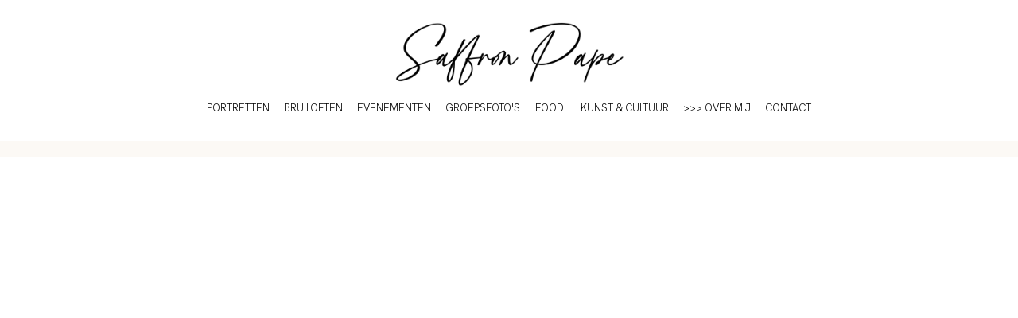

--- FILE ---
content_type: text/html; charset=UTF-8
request_url: https://www.saffronpape.nl/bruiloften/
body_size: 156318
content:
<!doctype html>
<html id="htmlID" lang="en">
<head>
	<meta charset="UTF-8">
	<meta http-equiv="content-type" content="text/html;charset=UTF-8">
	<meta name="viewport" content="width=device-width, initial-scale=1.0">
	<meta name="robots" content="index, follow, noimageai">
	<meta name="generator" content="Portfoliobox">
    

    <title id="seoTitle">Saffron Pape</title>
	<meta id="seoDesc" name="description" content="Professionele huwelijks- en portret fotograaf: ongedwongen, spontaan en oog voor detail.">
	<meta id="seoKeywords" name="keywords" content="">
	<link rel="icon" id="seoSiteIcon" href="">
    <link rel='canonical' href='https://www.saffronpape.nl/bruiloften'>
	<meta id="seoOgTitle" property="og:title" content="Saffron Pape">
	<meta id="seoOgSiteName" property="og:site_name" content="Saffron Pape">
	<meta id="seoOgDesc" property="og:description" content="Professionele huwelijks- en portret fotograaf: ongedwongen, spontaan en oog voor detail.">
	<meta id="seoOgImg" property="og:image" content="https://dvqlxo2m2q99q.cloudfront.net/000_clients/515486/page/515486XSfNcnhkpb4.jpg">
	<meta id="seoOgUrl" property="og:url" content="">
	<meta id="seoOgType" property="og:type" content="website" />

	<meta name="twitter:card" content="summary" />
	<meta name="twitter:site" content="" />
	<meta id="seoTwitterTitle" name="twitter:title" content="Saffron Pape" />
	<meta id="seoTwitterDescription" name="twitter:description" content="Professionele huwelijks- en portret fotograaf: ongedwongen, spontaan en oog voor detail.">
	<meta id="seoTwitterImg" name="twitter:image" content="https://dvqlxo2m2q99q.cloudfront.net/000_clients/515486/page/515486XSfNcnhkpb4.jpg" />



    <!-- source-css -->
<link rel="stylesheet" href="https://cdn.portfolioboxdns.com/pb4/_output/pb4.out.front.ver.1768899456032.css" />
<!-- /source-css -->

</head>

<body>

<div id="frontApp"
     class="frontApp"
     v-cloak
     :style="'--border-color-var:' + borderColorVar"
     :class="siteState.MobileClasses && siteState.MobileClasses.Gallery && siteState.MobileClasses.Gallery['items-per-row']  ? siteState.MobileClasses.Gallery['items-per-row'] : ''"
>
	<global-styles></global-styles>
	<child-styles></child-styles>
	<link-styles></link-styles>
	<child-link-styles></child-link-styles>
	<global-styles-mobile></global-styles-mobile>
	<mobile-css-styles></mobile-css-styles>
	<customcss-styles></customcss-styles>
	<google-fonts-styles></google-fonts-styles>

	<div class="Page" v-bind:class="{hasLeftMenu : (siteState.MainMenu.MenuType === 'left' && !hideMenu)}">
		<component v-bind:is="siteState.MainMenu.View" v-bind:main-menu="siteState.MainMenu" v-if="!hideMenu"></component>

		<router-view v-on:hidemenu="doHideMenu" v-on:hidefooter="doHideFooter"></router-view>

        <site-footer v-if="siteState.HasFooter && !hideFooter"></site-footer>

		<pb-checkout v-if="checkoutState.showCheckout"></pb-checkout>
		<added-to-cart-popup v-if="checkoutState.showAddedToCart"></added-to-cart-popup>

        <pb-bookingselect v-if="bookingPopUpStore.showBookingPopup"></pb-bookingselect>

		<front-alert-popup v-if="frontAlertData.show" v-on:close="frontAlertData.show = false" v-bind:message="frontAlertData.message"></front-alert-popup>
		<front-confirm-popup v-if="frontConfirmData.show" v-on:close="frontConfirmData.show = false" v-bind:confirm="frontConfirmData.confirm" v-bind:message="frontConfirmData.message"></front-confirm-popup>
		<scheduling-popup-main-view v-if="schedulingState && schedulingState.showPopup" v-on:close="schedulingState.showPopup = false; schedulingState.element = null;"></scheduling-popup-main-view>
		<portfoliobox-link></portfoliobox-link>
		<cookie-message v-if="siteState.EnableCookieMessage === 1"></cookie-message>
		<music-player v-if="musicPlayer.show" :track="musicPlayer.track"></music-player>
	</div>

</div>

<!-- source-js-1 -->
<script src="https://cdn.portfolioboxdns.com/pb4/_output/pb4.out.front1.ver.1768899456032.js"></script>
<!-- /source-js-1 -->

<script>
	window.pbSiteDomain = "portfoliobox.net";
	window.pbSitePath = "view";
	window.countryCode = "en";
</script>

<script>
	window.pb = {
		isAdmin : false
	};

    pages.actions.init.serverPages([{"Guid":"w2613FUqlLWuHqD","SiteId":515486,"IsStartPage":null,"HideMenu":null,"HideFooter":null,"Url":"\/book-your-shoot","Title":"Book your shoot","SeoTitle":null,"SeoDescription":null,"SeoKeywords":null,"ShareImage":null,"CreatedAt":"2026-01-14 12:09:37","Style":null,"UnPublish":null,"Sections":[{"Guid":"y2613pxtMkHIg2M","Idx":0,"SiteId":515486,"PageGuid":"w2613FUqlLWuHqD","ProductGuid":null,"FooterId":null,"View":"twocolumns-right-temp","ViewType":"Text","ViewId":"imageright3","Style":{"padding-top":"26.5vh","padding-bottom":"4vh","padding-left":"5%","padding-right":"5%","min-height":"60vh","background-color":"rgba(245,166,35,0.3)","background-position-x":"-3%","object-position":"-3% -48%","background-position-y":"-48%"},"Settings":{"animation":"","class":"imageRight3"},"ElementsTop":[{"Guid":"HLeL7TA0jbVuLA0p","View":"header3-view","Content":"Business Portrait Days","Style":{"margin-bottom":"0.3em","max-width":"1277px","text-align":"left","text-transform":"none","align-self":"flex-start","font-family":"'Gloock', serif","font-weight":"normal","font-size":"2.76em","margin-left":"30%"},"Settings":{"animation":"fade-in"}},{"Guid":"No0O7Lm4HAstZJU4","View":"longtext-view","Content":"Start <span style=\"font-weight: bold;\">2026<\/span> with a professional portrait that truly suits you. On this page, you\u2019ll find my business portrait packages \u2014 and the <span style=\"font-weight: bold;\">new dates for January and February<\/span> are now online.<br><br>All options include:<br>\u2192 Studio location in <span style=\"font-weight: bold;\">Amsterdam East<\/span><br>\u2192 Online introduction call<br>\u2192 Styling tips &amp; style guide<br>\u2192 Posing tips &amp; personal guidance<br>\u2192 All final photos also delivered in black &amp; white<br>\u2192 Option to order additional images (\u20ac15 per image)<br>\u2192 All photos delivered in a personal online gallery<br><br>Book before January 15 and receive <span style=\"font-weight: bold;\">10% off.<\/span><br>Book via the website and use the discount code:<br><span style=\"font-weight: bold;\">Jan-2026<br><\/span><br>*All prices listed exclude 21% VAT<br><br>","Style":{"margin-bottom":"0em","max-width":"2030px","text-align":"left","align-self":"flex-start","margin-top":"1.35em","margin-left":"30%","font-size":"1.2em"},"Settings":{"animation":"fade-in"}}],"ElementsBottom":[{"Guid":"pEbljROoeY4KboV4","View":"singleimage-view","Settings":{"shadows":"","rounded":"","borders":"","thumb-size":"","iframe-hide-controls":"","iframe-auto-play":"","iframe-mute":"","iframe-loop":"","animation":"fade-in","hover-transition":"none","thumb-type":"w1000","background-size":"cover","max-height":"800px","object-fit":"cover"},"Style":{"object-fit":"cover","max-width":"832px","max-height":"1477px"},"Content":{"Src":"https:\/\/dvqlxo2m2q99q.cloudfront.net\/000_clients\/515486\/page\/4r5a4129-a01563.jpg","Width":8192,"Height":5464,"SEOTitle":""}}],"IsAMove":null,"AMoveBuildHeight":null,"AMoveBuildWidth":null,"ElementsFixed":null,"Title":null},{"Guid":"q2613jFSj4WVoUL","Idx":1,"SiteId":515486,"PageGuid":"w2613FUqlLWuHqD","ProductGuid":null,"FooterId":null,"View":"blank-temp","ViewType":"Text","ViewId":"horizontallist1","Style":{"padding-top":"4vh","padding-bottom":"4vh","padding-left":"10%","padding-right":"10%","justify-content":"center","align-items":"center","color":"rgba(0,0,0,1)","background-color":"rgba(0,0,0,0)"},"Settings":{"animation":"","class":""},"ElementsTop":[{"Guid":"WL1pZ9rcXc8T4X1u","View":"generallist-view","Style":{"max-width":"none","margin-bottom":"0","font-size":"1.2em","margin-left":"10%","margin-right":"10%","background-color":"rgba(0,0,0,0)","align-self":"center"},"Settings":{"animation":"fade-in","list-type":"horizontal"},"Content":[{"Guid":"gfWgBSAdzNLLqMG9","Title":"Full Portrait Session","Subtitle":"60 minutes | \u20ac300","Description":"Ideal if you\u2019re looking for a wide variety of outfits, poses, and overall looks. We\u2019ll have plenty of time for multiple backgrounds and a mix of classic headshots and more personal branding images.<br><br>\u2192 20 images to choose from a selection of 75+<br>\u2192 3 outfit changes<br>","Link":""},{"Guid":"GObwYbwkFQx0ibjy","Title":"Standard Portrait Session","Subtitle":"30 minutes | \u20ac175","Description":"Perfect if you\u2019d like more variety than just a single headshot. We\u2019ll have time for different poses and subtle changes in expression or angle, giving you multiple strong options to choose from.<br><br>\u2192 10 images to choose from a selection of 50+<br>\u2192 2 outfit changes<br>","Link":""},{"Guid":"vgfXqRMQoqwBFio4","Title":"Quick Portrait Session","Subtitle":"15 minutes | \u20ac100","Description":"Perfect for a fast, no-nonsense update of your LinkedIn or website photo. Efficient and ideal if you need one strong, professional headshot.<br><br>\u2192 5 images to choose from a selection of 50+<br>\u2192 1 outfit (bring extras just in case)<br>","Link":""}]}],"ElementsBottom":null,"IsAMove":null,"AMoveBuildHeight":null,"AMoveBuildWidth":null,"ElementsFixed":null,"Title":null},{"Guid":"g2613XCjdvk7x6H","Idx":2,"SiteId":515486,"PageGuid":"w2613FUqlLWuHqD","ProductGuid":null,"FooterId":null,"View":"boxessameratio-temp","ViewType":"SectionBookings","ViewId":"boxes3","Style":{"padding-top":"4vh","padding-bottom":"10vh","padding-left":"5%","padding-right":"5%"},"Settings":{"animation":"","class":"boxes3"},"ElementsTop":[{"Guid":"hw6Nk9ngHmTYBuZ7","View":"header-view","Content":"New Dates 2026!","Style":{"margin-bottom":"0.7em","max-width":"800px","font-family":"'Gloock', serif","font-size":"2.36em"},"Settings":{"animation":"fade-in"}}],"ElementsBottom":null,"IsAMove":null,"AMoveBuildHeight":null,"AMoveBuildWidth":null,"ElementsFixed":{"Items1":{"Guid":"Sg1ent8opDk1NsrH","View":"sectionbookings-view","Settings":{"animation":"fade-in","shadows":"","rounded":"none","hover-transition":"hover-opacity","captionbutton-class":"link","items-per-row":"","figcap-position":"none","borders":"none","item-margin":"3","item-size":"4","incDesc":"yes"},"Style":{"margin-top":"1em","margin-bottom":"0em"},"Content":[]}},"Title":null}]},{"Guid":"u25351cblBKWH8ey","SiteId":515486,"IsStartPage":null,"HideMenu":null,"HideFooter":null,"Url":"\/boek-je-shoot","Title":"Boek je shoot","SeoTitle":null,"SeoDescription":null,"SeoKeywords":null,"ShareImage":null,"CreatedAt":"2025-12-18 18:12:47","Style":null,"UnPublish":null,"Sections":[{"Guid":"l25351KWsnP58EUH","Idx":0,"SiteId":515486,"PageGuid":"u25351cblBKWH8ey","ProductGuid":null,"FooterId":null,"View":"twocolumns-right-temp","ViewType":"Text","ViewId":"imageright3","Style":{"padding-top":"26.5vh","padding-bottom":"4vh","padding-left":"5%","padding-right":"5%","min-height":"60vh","background-color":"rgba(245,166,35,0.3)","background-position-x":"-3%","object-position":"-3% -48%","background-position-y":"-48%"},"Settings":{"animation":"","class":"imageRight3"},"ElementsTop":[{"Guid":"HLeL7TA0jbVuLA0p","View":"header3-view","Content":"Business Portretdagen","Style":{"margin-bottom":"0.3em","max-width":"1277px","text-align":"left","text-transform":"none","align-self":"flex-start","font-family":"'Gloock', serif","font-weight":"normal","font-size":"2.76em","margin-left":"30%"},"Settings":{"animation":"fade-in"}},{"Guid":"No0O7Lm4HAstZJU4","View":"longtext-view","Content":"Start <span style=\"font-weight: bold;\">2026<\/span> met een professioneel portret dat \u00e9cht bij jou past. Op deze pagina vind je mijn zakelijke portretpakketten \u00e9n de <span style=\"font-weight: bold;\">nieuwe data<\/span> voor januari en februari staan nu online.<br><br>Alle opties zijn inclusief:<br>\u2192 Studio locatie in <span style=\"font-weight: bold;\">Amsterdam Oost<\/span><br>\u2192 Online kennismaking<br>\u2192 Stylingtips &amp; styleguide<br>\u2192 Poseertips &amp; begeleiding<br>\u2192 Alle foto\u2019s ook in zwart-wit<br>\u2192 Mogelijkheid om extra foto\u2019s bij te bestellen (\u20ac15 per foto)<br>\u2192 Alle foto\u2019s geleverd in een persoonlijke online galerij<br><br><span style=\"font-style: italic;\">*Genoemde kosten zijn excl. 21% BTW<br><\/span><br><a href=\"\/book-your-shoot\" style=\"font-weight: bold; color: rgb(245, 166, 35);\">Click here for English.<\/a><br>","Style":{"margin-bottom":"0em","max-width":"2030px","text-align":"left","align-self":"flex-start","margin-top":"1.35em","margin-left":"30%","font-size":"1.2em"},"Settings":{"animation":"fade-in"}}],"ElementsBottom":[{"Guid":"pEbljROoeY4KboV4","View":"singleimage-view","Settings":{"shadows":"","rounded":"","borders":"","thumb-size":"","iframe-hide-controls":"","iframe-auto-play":"","iframe-mute":"","iframe-loop":"","animation":"fade-in","hover-transition":"none","thumb-type":"w1000","background-size":"cover","max-height":"800px","object-fit":"cover"},"Style":{"object-fit":"cover","max-width":"832px","max-height":"1477px"},"Content":{"Src":"https:\/\/dvqlxo2m2q99q.cloudfront.net\/000_clients\/515486\/page\/0w3a5208-f4252d.jpg","Width":3807,"Height":3807,"SEOTitle":""}}],"IsAMove":null,"AMoveBuildHeight":null,"AMoveBuildWidth":null,"ElementsFixed":null,"Title":null},{"Guid":"n25351UtAKP5F4wn","Idx":1,"SiteId":515486,"PageGuid":"u25351cblBKWH8ey","ProductGuid":null,"FooterId":null,"View":"blank-temp","ViewType":"Text","ViewId":"horizontallist1","Style":{"padding-top":"4vh","padding-bottom":"4vh","padding-left":"10%","padding-right":"10%","justify-content":"center","align-items":"center","color":"rgba(0,0,0,1)","background-color":"rgba(0,0,0,0)"},"Settings":{"animation":"","class":""},"ElementsTop":[{"Guid":"WL1pZ9rcXc8T4X1u","View":"generallist-view","Style":{"max-width":"none","margin-bottom":"0","font-size":"1.2em","margin-left":"10%","margin-right":"10%","background-color":"rgba(0,0,0,0)","align-self":"center"},"Settings":{"animation":"fade-in","list-type":"horizontal"},"Content":[{"Guid":"gfWgBSAdzNLLqMG9","Title":"Uitgebreide Portretsessie","Subtitle":"60 minuten | \u20ac300","Description":"Ideaal als je uitgebreide variatie wilt in outfits, poses en looks. We hebben ruim de tijd voor meerdere achtergronden en een mix van klassieke headshots en meer persoonlijke brandingbeelden.<br><br>\u2192 20 foto\u2019s te kiezen uit een selectie van 75+<br>\u2192 3 outfit wissels<br>","Link":""},{"Guid":"GObwYbwkFQx0ibjy","Title":"Standaard Portretsessie","Subtitle":"30 minuten | \u20ac175","Description":"Perfect als je iets meer variatie wilt dan alleen \u00e9\u00e9n headshot. We hebben tijd voor verschillende poses en subtiele variaties in expressie of hoek, zodat je meerdere sterke opties hebt om uit te kiezen.<br><br>\u2192 10 foto\u2019s te kiezen uit een selectie van 50+<br>\u2192 2 outfit wissels<br>","Link":""},{"Guid":"vgfXqRMQoqwBFio4","Title":"Snelle Portretsessie","Subtitle":"15 minuten | \u20ac100","Description":"Perfect voor een snelle, no-nonsense update van je LinkedIn- of websitefoto. Snel, effici\u00ebnt en ideaal als je \u00e9\u00e9n sterke, professionele headshot nodig hebt.<br><br>\u2192 5 foto\u2019s te kiezen uit een selectie van 50+<br>\u2192 1 outfit (maar neem extra's mee voor de zekerheid)<br>","Link":""}]}],"ElementsBottom":null,"IsAMove":null,"AMoveBuildHeight":null,"AMoveBuildWidth":null,"ElementsFixed":null,"Title":null},{"Guid":"MnGbCoRrgofZQ5vs","Idx":2,"SiteId":515486,"PageGuid":"u25351cblBKWH8ey","ProductGuid":null,"FooterId":null,"View":"boxessameratio-temp","ViewType":"SectionBookings","ViewId":"boxes3","Style":{"padding-top":"4vh","padding-bottom":"10vh","padding-left":"5%","padding-right":"5%"},"Settings":{"animation":"","class":"boxes3"},"ElementsTop":[{"Guid":"hw6Nk9ngHmTYBuZ7","View":"header-view","Content":"Nieuwe data 2026!","Style":{"margin-bottom":"0.7em","max-width":"800px","font-family":"'Gloock', serif","font-size":"2.36em"},"Settings":{"animation":"fade-in"}}],"ElementsBottom":null,"IsAMove":null,"AMoveBuildHeight":null,"AMoveBuildWidth":null,"ElementsFixed":{"Items1":{"Guid":"Sg1ent8opDk1NsrH","View":"sectionbookings-view","Settings":{"animation":"fade-in","shadows":"","rounded":"none","hover-transition":"hover-opacity","captionbutton-class":"link","items-per-row":"","figcap-position":"none","borders":"none","item-margin":"3","item-size":"4","incDesc":"yes"},"Style":{"margin-top":"1em","margin-bottom":"0em"},"Content":[]}},"Title":null}]},{"Guid":"o25341Era1tFLnes","SiteId":515486,"IsStartPage":null,"HideMenu":null,"HideFooter":null,"Url":"\/opbouw-kosten","Title":"Opbouw Kosten","SeoTitle":null,"SeoDescription":null,"SeoKeywords":null,"ShareImage":null,"CreatedAt":"2025-12-08 10:19:18","Style":null,"UnPublish":null,"Sections":[{"Guid":"b25341sXdHrNOhlD","Idx":0,"SiteId":515486,"PageGuid":"o25341Era1tFLnes","ProductGuid":null,"FooterId":null,"View":"blank-temp","ViewType":"Text","ViewId":"text2","Style":{"padding-top":"9vh","padding-bottom":"5vh","padding-left":"5%","padding-right":"5%","justify-content":"center","align-items":"center"},"Settings":{"animation":"","class":""},"ElementsTop":[{"Guid":"F88poMqFjD7J8uIO","View":"longtext-view","Content":"<h3 class=\"Header3\"><\/h3><h3 class=\"Header3\"><\/h3><h2 class=\"Header2\">Opbouw kosten<\/h2><div><br><\/div><div>Hoewel het totaalbedrag misschien hoog lijkt, bestaat mijn tarief uit veel meer dan alleen de uren dat ik op jullie bruiloft aanwezig ben. Voor een <span style=\"font-weight: bold;\">reportage van 6 uur<\/span> besteed ik in totaal ongeveer <span style=\"font-weight: bold;\">18 uur<\/span> aan jullie bruiloft. Hieronder zie je hoe deze tijd is opgebouwd:<\/div><div><br><\/div><div><span style=\"font-weight: bold;\">Voor de bruiloft (2 uur)<\/span><\/div><div>Eerste mails &amp; kennismakingsgesprek \u2013 1 uur<\/div><div>Voorbereidingsgesprek \u2013 0,5 uur<\/div><div>Apparatuur opladen en klaarmaken \u2013 0,5 uur<\/div><div><br><\/div><div><span style=\"font-weight: bold;\">Op de dag zelf (8 uur)<\/span><\/div><div>Reistijd heen \u2013 1 uur<\/div><div>Fotografie op de bruiloft \u2013 6 uur<\/div><div>Reistijd terug \u2013 1 uur<\/div><div><br><\/div><div><span style=\"font-weight: bold;\">Na de bruiloft (8 uur)<\/span><\/div><div>Eerste selectie voor preview \u2013 0,5 uur<\/div><div>Selectie volledige reportage \u2013 2 uur<\/div><div>Nabewerking foto\u2019s \u2013 4 uur<\/div><div>Foto\u2019s uploaden in online galerij \u2013 1 uur<\/div><div>Foto\u2019s versturen &amp; administratieve afhandeling \u2013 0,5 uur<\/div><div><br><\/div><div><\/div><div><\/div><div><span style=\"font-weight: 700;\">Wat verder ook nog bij deze kosten is inbegrepen \u2014 zaken waar je misschien niet direct aan denkt \u2014 zijn onder andere:<\/span><\/div><div>&gt; Reis- en parkeerkosten<\/div><div>&gt; Het gebruik en onderhoud van professionele camera apparatuur<\/div><div>&gt; Het abonnement voor jullie persoonlijk online galerij<\/div><div>&gt; Abonnement voor&nbsp; professionele bewerkingsprogramma's<\/div><div>&gt; Opmaak en drukkosten voor een <a href=\"\/trouwboeken\">mini trouwalbum<\/a><\/div><div><\/div><div><br><\/div><div>Zoals je ziet komt er behoorlijk wat bij kijken om jullie bruiloft vast te leggen. In de praktijk ben ik vaak zelfs nog iets meer tijd kwijt, maar ik vind het ook belangrijk dat mijn tarieven betaalbaar blijven.<\/div><div><br><\/div><div>Benieuwd naar andere pakketten?&nbsp;<a href=\"https:\/\/dvqlxo2m2q99q.cloudfront.net\/000_clients\/515486\/page\/saffron-pape-trouwfotografie-b827ed.pdf\" target=\"_blank\">Download hier de brochure<\/a>&nbsp;of <a href=\"\/contactnl\">stuur me een mail!<\/a><\/div><div><br><\/div><div><\/div>","Style":{"margin-bottom":"0","max-width":"750px","text-align":"left","margin-left":"20%","margin-right":"20%","margin-top":"10em","font-size":"1.2em"},"Settings":{"animation":"fade-in"}}],"ElementsBottom":null,"IsAMove":null,"AMoveBuildHeight":null,"AMoveBuildWidth":null,"ElementsFixed":null,"Title":null},{"Guid":"f25341A51fYfpLLO","Idx":1,"SiteId":515486,"PageGuid":"o25341Era1tFLnes","ProductGuid":null,"FooterId":null,"View":"slideshow1-temp","ViewType":"Gallery","ViewId":"slideshow1","Style":{"padding-top":"0vh","padding-bottom":"0vh","padding-left":"5vw","padding-right":"10vw"},"Settings":{"animation":"fade-left"},"ElementsTop":[],"ElementsBottom":null,"IsAMove":null,"AMoveBuildHeight":null,"AMoveBuildWidth":null,"ElementsFixed":{"Items1":{"Guid":"O1ZChlqx9dNc9f59","View":"slideshow-view","Settings":{"animation":"fade-left","figcap-position":"cover1","item-fit":"cover","slide-speed":"3","auto-slide":"autoSlide"},"Style":{"margin-top":"3em","height":"70vh","max-width":"2600px","align-self":"center","margin-left":"10%","margin-right":"10%"},"Content":[{"Guid":"RY2yRPx2XnXQrui","View":"item-view","Style":[],"Content":{"Link":null,"Src":"https:\/\/dvqlxo2m2q99q.cloudfront.net\/000_clients\/515486\/page\/2z6a0748-187208.jpg","Height":3885,"Width":5827,"Alt":"","FigCaptions":[{"Guid":"XtJSjCZkKvPFtyrN","View":"captiontitle-view","Content":"","Style":[]},{"Guid":"TZvLILBxiquW1sxu","View":"captionsubtitle-view","Content":"","Style":[]}],"FileName":"2z6a0748-187208.jpg","S3LocationId":0}},{"Guid":"O49vrj5jna1gCzYG","View":"item-view","Style":[],"Content":{"Link":null,"Src":"https:\/\/dvqlxo2m2q99q.cloudfront.net\/000_clients\/515486\/page\/515486AUfTxmP1pb4.jpg","Height":1181,"Width":1772,"Alt":"","FigCaptions":[{"Guid":"omnmxQSl24dNqoKl","View":"captiontitle-view","Content":"","Style":[]},{"Guid":"WuxxuSbDjTjyCjZU","View":"captionsubtitle-view","Content":"","Style":[]}]}},{"Guid":"ZO7JMOpf8w3sPHQN","View":"item-view","Style":[],"Content":{"Link":null,"Src":"https:\/\/dvqlxo2m2q99q.cloudfront.net\/000_clients\/515486\/page\/0w3a5607-905be7.jpg","Height":4000,"Width":6000,"Alt":"","FigCaptions":[{"Guid":"vWletNW2ioqIFrFB","View":"captiontitle-view","Content":"","Style":[]},{"Guid":"TWgfNlLerHnmqsM6","View":"captionsubtitle-view","Content":"","Style":[]}],"FileName":"0w3a5607-905be7.jpg","S3LocationId":0}},{"Guid":"QehYg5VgL0FPV1HQ","View":"item-view","Style":[],"Content":{"Link":null,"Src":"https:\/\/dvqlxo2m2q99q.cloudfront.net\/000_clients\/515486\/page\/515486wVbBrp4Fpb4.jpg","Height":4480,"Width":6720,"Alt":"","FigCaptions":[{"Guid":"xrIsg2gnt2Y4E94V","View":"captiontitle-view","Content":"","Style":[]},{"Guid":"IANJrbEneY6EPNlN","View":"captionsubtitle-view","Content":"","Style":[]}]}},{"Guid":"VLmWQTePikKzB7z","View":"item-view","Style":[],"Content":{"Link":null,"Src":"https:\/\/dvqlxo2m2q99q.cloudfront.net\/000_clients\/515486\/page\/0w3a1264-e27bd9.jpg","Height":4000,"Width":6000,"Alt":"","FigCaptions":[{"Guid":"enQ63vbXRR8h25dU","View":"captiontitle-view","Content":"","Style":[]},{"Guid":"TtQXlUqTLEgUbXLI","View":"captionsubtitle-view","Content":"","Style":[]}],"FileName":"0w3a1264-e27bd9.jpg","S3LocationId":0}},{"Guid":"cTususSxyloxJvvy","View":"item-view","Style":[],"Content":{"Link":null,"Src":"https:\/\/dvqlxo2m2q99q.cloudfront.net\/000_clients\/515486\/page\/2z6a5626-985ca1.jpg","Height":4000,"Width":6000,"Alt":"","FigCaptions":[{"Guid":"BhszcQs3hhtdx2Mi","View":"captiontitle-view","Content":"","Style":[]},{"Guid":"FssOPdDcJN4MTYRh","View":"captionsubtitle-view","Content":"","Style":[]}],"FileName":"2z6a5626-985ca1.jpg","S3LocationId":0}},{"Guid":"tUmWvJKdlXMMpgVg","View":"item-view","Style":[],"Content":{"Link":null,"Src":"https:\/\/dvqlxo2m2q99q.cloudfront.net\/000_clients\/515486\/page\/515486POvPTMKBpb4.jpg","Height":2400,"Width":3600,"Alt":"","FigCaptions":[{"Guid":"F7zhtivHkAJ68xXD","View":"captiontitle-view","Content":"","Style":[]},{"Guid":"iKuNH5sk7cH7Q34S","View":"captionsubtitle-view","Content":"","Style":[]}]}},{"Guid":"clzyEs7wUrkwCN8I","View":"item-view","Style":[],"Content":{"Link":null,"Src":"https:\/\/dvqlxo2m2q99q.cloudfront.net\/000_clients\/515486\/page\/515486ijSwtjzopb4.jpg","Height":3648,"Width":5472,"Alt":"","FigCaptions":[{"Guid":"FGENjdBC7Oizgym8","View":"captiontitle-view","Content":"","Style":[]},{"Guid":"YfM8Uwj430aO3VuP","View":"captionsubtitle-view","Content":"","Style":[]}]}},{"Guid":"gteSJRv4Asm278xV","View":"item-view","Style":[],"Content":{"Link":null,"Src":"https:\/\/dvqlxo2m2q99q.cloudfront.net\/000_clients\/515486\/page\/5154867lpXfDz7pb4.jpg","Height":4480,"Width":6720,"Alt":"","FigCaptions":[{"Guid":"HciRbjmqxFo87dlw","View":"captiontitle-view","Content":"","Style":[]},{"Guid":"RbBZoP8TM0BwOwa0","View":"captionsubtitle-view","Content":"","Style":[]}]}},{"Guid":"pXy3EF6GROM7kDR5","View":"item-view","Style":[],"Content":{"Link":null,"Src":"https:\/\/dvqlxo2m2q99q.cloudfront.net\/000_clients\/515486\/page\/2z6a0900-a9640a.jpg","Height":3836,"Width":5754,"Alt":"","FigCaptions":[{"Guid":"RC6HYmROJm0iO2c6","View":"captiontitle-view","Content":"","Style":[]},{"Guid":"lqwKbVsnKb9ZhOek","View":"captionsubtitle-view","Content":"","Style":[]}],"FileName":"2z6a0900-a9640a.jpg","S3LocationId":0}},{"Guid":"qjLquwEqELx5tpSe","View":"item-view","Style":[],"Content":{"Link":null,"Src":"https:\/\/dvqlxo2m2q99q.cloudfront.net\/000_clients\/515486\/page\/515486B2qLl1QMpb4.jpg","Height":4480,"Width":6720,"Alt":"","FigCaptions":[{"Guid":"Jis1HgeCdsmWPKRS","View":"captiontitle-view","Content":"","Style":[]},{"Guid":"XftCP4iND9rv3gjU","View":"captionsubtitle-view","Content":"","Style":[]}]}},{"Guid":"oEmRidqt1yI9j9wm","View":"item-view","Style":[],"Content":{"Link":null,"Src":"https:\/\/dvqlxo2m2q99q.cloudfront.net\/000_clients\/515486\/page\/515486M6U5dnAdpb4.jpg","Height":4480,"Width":6720,"Alt":"","FigCaptions":[{"Guid":"qaiZTRw1kfowwW4u","View":"captiontitle-view","Content":"","Style":[]},{"Guid":"sbE09SsPYEQO1rBP","View":"captionsubtitle-view","Content":"","Style":[]}]}},{"Guid":"DYmcANhTQoPRmKO4","View":"item-view","Style":[],"Content":{"Link":null,"Src":"https:\/\/dvqlxo2m2q99q.cloudfront.net\/000_clients\/515486\/page\/515486iQEroTG4pb4.jpg","Height":3009,"Width":4514,"Alt":"","FigCaptions":[{"Guid":"HNsnWeQiRBJH76rZ","View":"captiontitle-view","Content":"","Style":[]},{"Guid":"v5gYtwoP5zWoGEFa","View":"captionsubtitle-view","Content":"","Style":[]}]}},{"Guid":"btHzWbLr8rxmCSDG","View":"item-view","Style":[],"Content":{"Link":null,"Src":"https:\/\/dvqlxo2m2q99q.cloudfront.net\/000_clients\/515486\/page\/515486329hcRblpb4.jpg","Height":3482,"Width":5223,"Alt":"","FigCaptions":[{"Guid":"Ibh5V0e3sEV0Mhrf","View":"captiontitle-view","Content":"","Style":[]},{"Guid":"Pi852eAnEm5pdEek","View":"captionsubtitle-view","Content":"","Style":[]}]}},{"Guid":"s340DBhtCsl7F7s","View":"item-view","Style":[],"Content":{"Link":null,"Src":"https:\/\/dvqlxo2m2q99q.cloudfront.net\/000_clients\/515486\/page\/2z6a0337-e27bd9.jpg","Height":4000,"Width":6000,"Alt":"","FigCaptions":[{"Guid":"KszCQLiTMd3y2si4","View":"captiontitle-view","Content":"","Style":[]},{"Guid":"SYd3kCZsHhmM78Qw","View":"captionsubtitle-view","Content":"","Style":[]}],"FileName":"2z6a0337-e27bd9.jpg","S3LocationId":0}},{"Guid":"Rm1PyFQJaR9xmP4n","View":"item-view","Style":[],"Content":{"Link":null,"Src":"https:\/\/dvqlxo2m2q99q.cloudfront.net\/000_clients\/515486\/page\/515486xo0ZbuBOpb4.jpg","Height":4480,"Width":6720,"Alt":"","FigCaptions":[{"Guid":"GxS0bxYQkG0BX7OK","View":"captiontitle-view","Content":"","Style":[]},{"Guid":"qxDgDBka3bxQSt59","View":"captionsubtitle-view","Content":"","Style":[]}]}},{"Guid":"CZTjBrmjyguwKy3C","View":"item-view","Style":[],"Content":{"Link":null,"Src":"https:\/\/dvqlxo2m2q99q.cloudfront.net\/000_clients\/515486\/page\/0w3a0992-02b64f.jpg","Height":4000,"Width":6000,"Alt":"","FigCaptions":[{"Guid":"G3dtmMMW2TacpOrF","View":"captiontitle-view","Content":"","Style":[]},{"Guid":"CSmG0JV2TM7G0Dcg","View":"captionsubtitle-view","Content":"","Style":[]}],"FileName":"0w3a0992-02b64f.jpg","S3LocationId":0}},{"Guid":"yUjCfNbsmo4bQ6Wf","View":"item-view","Style":[],"Content":{"Link":null,"Src":"https:\/\/dvqlxo2m2q99q.cloudfront.net\/000_clients\/515486\/page\/515486ovix72j5pb4.jpg","Height":3742,"Width":5613,"Alt":"","FigCaptions":[{"Guid":"uaESmqGpUQaKs0HN","View":"captiontitle-view","Content":"","Style":[]},{"Guid":"bFWG5BtJsUR2FBqx","View":"captionsubtitle-view","Content":"","Style":[]}]}},{"Guid":"dY8IEJ7veJuJ15ZH","View":"item-view","Style":[],"Content":{"Link":null,"Src":"https:\/\/dvqlxo2m2q99q.cloudfront.net\/000_clients\/515486\/page\/515486OduBjBE5pb4.jpg","Height":3310,"Width":4965,"Alt":"","FigCaptions":[{"Guid":"O9xsrEt15t8ZrjKn","View":"captiontitle-view","Content":"","Style":[]},{"Guid":"AYZvs1fkIQCRF5Ux","View":"captionsubtitle-view","Content":"","Style":[]}]}},{"Guid":"EbzdQTdn6XG24VQO","View":"item-view","Style":[],"Content":{"Link":null,"Src":"https:\/\/dvqlxo2m2q99q.cloudfront.net\/000_clients\/515486\/page\/515486h9PNlSz6pb4.jpg","Height":4480,"Width":6720,"Alt":"","FigCaptions":[{"Guid":"zvRHRXXVs9kR3sBL","View":"captiontitle-view","Content":"","Style":[]},{"Guid":"uCI8EJkfqX3zDFK7","View":"captionsubtitle-view","Content":"","Style":[]}]}},{"Guid":"pgOWal8rVYHeEGrQ","View":"item-view","Style":[],"Content":{"Link":null,"Src":"https:\/\/dvqlxo2m2q99q.cloudfront.net\/000_clients\/515486\/page\/515486b5AkNAUHpb4.jpg","Height":3648,"Width":5472,"Alt":"","FigCaptions":[{"Guid":"uzudMFmKQvc8nNm7","View":"captiontitle-view","Content":"","Style":[]},{"Guid":"MaR1g9HX7M3qBa2V","View":"captionsubtitle-view","Content":"","Style":[]}]}},{"Guid":"laOUprYLjJLmRWJ7","View":"item-view","Style":[],"Content":{"Link":null,"Src":"https:\/\/dvqlxo2m2q99q.cloudfront.net\/000_clients\/515486\/page\/515486jn4ViPPGpb4.jpg","Height":3840,"Width":5760,"Alt":"","FigCaptions":[{"Guid":"uzfL4MDSbjl3dLYx","View":"captiontitle-view","Content":"","Style":[]},{"Guid":"cH8jAeOt4RYybOfb","View":"captionsubtitle-view","Content":"","Style":[]}]}},{"Guid":"jrGGC4mksTUmpAE6","View":"item-view","Style":[],"Content":{"Link":null,"Src":"https:\/\/dvqlxo2m2q99q.cloudfront.net\/000_clients\/515486\/page\/515486TVEKxt5mpb4.jpg","Height":3545,"Width":5317,"Alt":"","FigCaptions":[{"Guid":"rB8RyGYxWshkuPzX","View":"captiontitle-view","Content":"","Style":[]},{"Guid":"LXeEMqky8BXIpPf9","View":"captionsubtitle-view","Content":"","Style":[]}]}},{"Guid":"Ct0nnZyzgXSvjgkm","View":"item-view","Style":[],"Content":{"Link":null,"Src":"https:\/\/dvqlxo2m2q99q.cloudfront.net\/000_clients\/515486\/page\/515486zYdMZlDapb4.jpg","Height":3648,"Width":5472,"Alt":"","FigCaptions":[{"Guid":"jIVmfY4UM8NxhS1A","View":"captiontitle-view","Content":"","Style":[]},{"Guid":"vGPE6sBuL8l07x5H","View":"captionsubtitle-view","Content":"","Style":[]}]}}]}},"Title":null}]},{"Guid":"OhgHcxtYBepE7oHO","SiteId":515486,"IsStartPage":null,"HideMenu":null,"HideFooter":null,"Url":"\/bruiloften-faq","Title":"Bruiloften FAQ","SeoTitle":null,"SeoDescription":null,"SeoKeywords":null,"ShareImage":null,"CreatedAt":"2025-10-24 08:05:00","Style":null,"UnPublish":null,"Sections":[{"Guid":"PaLIrNs7O239nQFE","Idx":0,"SiteId":515486,"PageGuid":"OhgHcxtYBepE7oHO","ProductGuid":null,"FooterId":null,"View":"blank-temp","ViewType":"Text","ViewId":"text2","Style":{"padding-top":"9.5vh","padding-bottom":"5vh","padding-left":"5%","padding-right":"5%","justify-content":"center","align-items":"center"},"Settings":{"animation":"","class":""},"ElementsTop":[{"Guid":"F88poMqFjD7J8uIO","View":"longtext-view","Content":"<span style=\"font-family: &quot;DM Serif Display&quot;, serif; font-size: 1.6em; letter-spacing: 0.06rem;\">FAQ's over Bruiloften<\/span><h2 class=\"Header2\"><\/h2>Heb je vragen over mijn werkwijze of wat je kunt verwachten op jullie grote dag? Hieronder vind je antwoorden op de meest gestelde vragen over mijn trouwfotografie.<br><br><span style=\"font-weight: bold; color: rgb(245, 166, 35);\">Algemene vragen<\/span><br><span style=\"font-weight: bold;\">Waar ben je gevestigd en werk je ook buiten je regio?<\/span><br>Ja, ik ben gevestigd in Amsterdam, maar ik fotografeer huwelijken in heel Nederland en zelfs in het buitenland.<br><br><span style=\"font-weight: bold;\">Hoe lang fotografeer je al bruiloften?<\/span><br>Ik fotografeer bruiloften sinds 2014, en heb sindsdien meer dan 125 bruiloften vastgelegd.<br><br><span style=\"font-weight: bold;\">Wat is jouw fotografiestijl?<\/span><br>Als ik mijn stijl in een paar woorden zou moeten omschrijven, dan is dat: ongedwongen, spontaan, echt en oog voor detail.<br><br><span style=\"font-weight: bold; color: rgb(245, 166, 35);\">Boeking &amp; Planning<\/span><br><span style=\"font-weight: bold;\">Hoe ver van tevoren moeten we boeken?<\/span><br>De meeste koppels boeken 6 tot 12 maanden van tevoren. Vooral de zomermaanden raken snel vol, dus vroeg reserveren is aanbevolen.<br><br><span style=\"font-weight: bold;\">Hoe reserveren we onze datum?<\/span><br>De datum is vastgelegd zodra jullie een akkoord hebben gegeven per mail op mijn offerte.<br><br><span style=\"font-weight: bold;\">Kunnen we je ontmoeten voor de bruiloft?<\/span><br>Absoluut! We plannen sowieso eerst een kennismakingsgesprek plannen, in de buurt van Amsterdam in persoon, daarbuiten via een videochat. Aan de hand van jullie plannen en wensen maak ik dan een offerte op maat voor jullie. Een week of 2 voor de bruiloft hebben we weer contacten om alle laatste punten nog te bespreken.<br><br><span style=\"font-weight: bold;\">Hoe lang raad je meestal aan om te fotograferen?<\/span><br>Ik fotografeer meestal tussen de 6 en 10 uur. Ik raad aan om in elk geval een stukje van de voorbereidingen mee te laten fotograferen. Zo kunnen jullie alvast wennen aan mij en de camera, en het geeft meteen een compleet beeld van het verhaal van jullie dag.&nbsp;Daarnaast adviseer ik om nog een half uurtje van het feest mee te nemen in de reportage. Dat is vaak precies genoeg om de sfeer goed vast te leggen \u2014 en eerlijk is eerlijk, na dat eerste half uur is lang niet iedereen nog zo fotogeniek als ze denken \ud83d\ude09<br><br><span style=\"font-weight: bold;\">Wat zijn de kosten?<\/span><br>Voor meer informatie over hoe ik mijn prijzen bepaal, <a href=\"\/opbouw-kosten\">zie hier een uitgebreide uitleg<\/a> van de opbouw van mijn kosten.&nbsp;<br><br><span style=\"font-weight: bold; color: rgb(245, 166, 35);\">Op de trouwdag zelf<\/span><br><span style=\"font-weight: bold;\">Kom je alleen of met een tweede fotograaf?<\/span><br>Ik kom eigenlijk altijd alleen, iedere fotograaf heeft toch zijn eigen stijl en dat zie je terug in de foto's.<br><br><span style=\"font-weight: bold;\">Werk je ook met een videograaf?<\/span><br>Ik heb zeker vaker met videografen gewerkt, we zitten elkaar nooit in de weg. Ik heb geen vaste partner maar kan wel een aantal videografen aanraden, dus stuur me maar een bericht voor meer informatie.<br><br><span style=\"font-weight: bold;\">Hoe lang blijf je aanwezig op de dag?<\/span><br>Dat hangt af van het gekozen pakket \u2013 meestal tussen 6 en 10 uur.<br><br><span style=\"font-weight: bold;\">Wat als het regent?<\/span><br>Komt altijd goed, samen houden we het weer in de gaten en bespreken we de mogelijkheden. Vaak is er binnen een mooie plek op de locatie, ik heb ook zelfs vaker een daglicht foto studio gehuurd (dan komen er wel extra kosten bij kijken). Een andere optie is om de planning op de dag zelf een beetje om te gooien zodat we fotograferen wanneer het droog is.&nbsp;<br><br><span style=\"font-weight: bold;\">Wat als de bruiloft uitloopt?<\/span><br>Dat kan natuurlijk gebeuren en is geen probleem hoor! Ik heb toch niks anders staan op die dag ;-). Eerste half uur zal ik niks rekenen, daarna reken ik \u20ac125 per uur extra (incl 21% BTW)<br><br><span style=\"font-weight: bold;\">Eet je ook mee? En wat doe je tijdens het diner?<\/span><br>Ja ik eet graag mee, vaak eet ik wat het personeel ook krijgt wat prima is, ik lust gelukkig alles. Ik fotografeer tijdens het diner de opgedekte tafels, een paar foto'a van de sfeer en natuurlijk de speeches. Maar tijdens het eten zelf fotografeer ik niet, dat fotografeert niet mooi en mensen vinden het niet prettig om met een mond vol eten te fotograferen. Het geeft mij even een rust moment en ik ga dan vaak al door al mijn foto's.<br><br><span style=\"font-weight: bold; color: rgb(245, 166, 35);\">Na de bruiloft&nbsp;<\/span><br><span style=\"font-weight: bold;\">Wanneer ontvangen we de foto\u2019s?<\/span><br>Jullie ontvangen binnen een week een sneak preview in een online galerij, daarna volgen de rest van de foto's binnen 4 weken.<br><br><span style=\"font-weight: bold;\">Hoeveel foto\u2019s krijgen we?<\/span><br>Gemiddeld lever ik tussen 500 en 750 zorgvuldig bewerkte foto\u2019s per bruiloft. Het komt neer op ongeveer 75 foto's per uur.&nbsp;<br><br><span style=\"font-weight: bold;\">Krijgen we ook onbewerkte foto\u2019s (RAW-bestanden)?<\/span><br>Nee, ik lever alleen volledig bewerkte beelden die mijn stijl en kwaliteit vertegenwoordigen. Maar ik hou ook geen foto's achter, alle foto's die mooi zijn geworden zal ik met jullie delen.&nbsp;<br><br><span style=\"font-weight: bold;\">Bied je ook albums of prints aan?<\/span><br>Ja! Vanaf 6 uur fotografie krijg je sowieso een mini-album van 15 x 15 cm met 5 spreads en een linnen kaft. Of jullie kunnen kiezen voor 15% korting op luxe album. Ik vraag jullie om een selectie van 120 foto's te maken en aan de hand daarvan maak ik de opmaak. Zie ook&nbsp;hier&nbsp;wat extra informatie.<br><br><span style=\"font-weight: bold; color: rgb(245, 166, 35);\">Betaling en prijzen<\/span><br><span style=\"font-weight: bold;\">Wat kost een trouwreportage?<\/span><br>Mijn pakketten beginnen vanaf \u20ac1.850 voor 6 uur fotografie, afhankelijk van de duur pakt dit hoger of lager uit. Wil je weten hoe mijn kosten zijn opgebouwd? <a href=\"\/opbouw-kosten\">Zie dan hier wat meer informatie.<\/a><br><br><span style=\"font-weight: bold;\">Hoe werkt de betaling?<\/span><br>Ik werk niet met aanbetalingen, een akkoord op de mail op mijn offerte is de bevestiging. Ik stuur de factuur altijd nadat ik de sneak preview met jullie heb gedeeld.&nbsp;<br><br><span style=\"font-weight: bold; color: rgb(245, 166, 35);\">Extra\u2019s en tips<\/span><br><span style=\"font-weight: bold;\">Fotografeer je ook verlovingsshoots of loveshoots?<\/span><br>Zeker! Dat is een mooie manier om aan de camera te wennen en alvast foto\u2019s te hebben voor jullie uitnodigingen.<br><br><span style=\"font-weight: bold;\">Heb je tips voor een fotoschema op de trouwdag?<\/span><br>Ja, ik help graag bij het plannen van de perfecte planning zodat alles soepel verloopt. Na al die bruiloften kan ik ook goed inschatten wat realistisch is en wat niet.&nbsp;<br><h3 class=\"Header3\"><\/h3><h3 class=\"Header3\"><\/h3><h3 class=\"Header3\"><\/h3><h2 class=\"Header2\"><\/h2>","Style":{"margin-bottom":"0","max-width":"750px","text-align":"left","margin-left":"20%","margin-right":"20%","margin-top":"10em","font-size":"1.2em"},"Settings":{"animation":"fade-in"}}],"ElementsBottom":null,"IsAMove":null,"AMoveBuildHeight":null,"AMoveBuildWidth":null,"ElementsFixed":null,"Title":null},{"Guid":"q7EN5J7uTm6Oxe9X","Idx":1,"SiteId":515486,"PageGuid":"OhgHcxtYBepE7oHO","ProductGuid":null,"FooterId":null,"View":"slideshow1-temp","ViewType":"Gallery","ViewId":"slideshow1","Style":{"padding-top":"0vh","padding-bottom":"0vh","padding-left":"5vw","padding-right":"10vw"},"Settings":{"animation":"fade-left"},"ElementsTop":[],"ElementsBottom":null,"IsAMove":null,"AMoveBuildHeight":null,"AMoveBuildWidth":null,"ElementsFixed":{"Items1":{"Guid":"O1ZChlqx9dNc9f59","View":"slideshow-view","Settings":{"animation":"fade-left","figcap-position":"cover1","item-fit":"cover","slide-speed":"3","auto-slide":"autoSlide"},"Style":{"margin-top":"3em","height":"70vh","max-width":"2600px","align-self":"center","margin-left":"10%","margin-right":"10%"},"Content":[{"Guid":"RY2yRPx2XnXQrui","View":"item-view","Style":[],"Content":{"Link":null,"Src":"https:\/\/dvqlxo2m2q99q.cloudfront.net\/000_clients\/515486\/page\/2z6a0748-187208.jpg","Height":3885,"Width":5827,"Alt":"","FigCaptions":[{"Guid":"XtJSjCZkKvPFtyrN","View":"captiontitle-view","Content":"","Style":[]},{"Guid":"TZvLILBxiquW1sxu","View":"captionsubtitle-view","Content":"","Style":[]}],"FileName":"2z6a0748-187208.jpg","S3LocationId":0}},{"Guid":"O49vrj5jna1gCzYG","View":"item-view","Style":[],"Content":{"Link":null,"Src":"https:\/\/dvqlxo2m2q99q.cloudfront.net\/000_clients\/515486\/page\/515486AUfTxmP1pb4.jpg","Height":1181,"Width":1772,"Alt":"","FigCaptions":[{"Guid":"omnmxQSl24dNqoKl","View":"captiontitle-view","Content":"","Style":[]},{"Guid":"WuxxuSbDjTjyCjZU","View":"captionsubtitle-view","Content":"","Style":[]}]}},{"Guid":"ZO7JMOpf8w3sPHQN","View":"item-view","Style":[],"Content":{"Link":null,"Src":"https:\/\/dvqlxo2m2q99q.cloudfront.net\/000_clients\/515486\/page\/0w3a5607-905be7.jpg","Height":4000,"Width":6000,"Alt":"","FigCaptions":[{"Guid":"vWletNW2ioqIFrFB","View":"captiontitle-view","Content":"","Style":[]},{"Guid":"TWgfNlLerHnmqsM6","View":"captionsubtitle-view","Content":"","Style":[]}],"FileName":"0w3a5607-905be7.jpg","S3LocationId":0}},{"Guid":"QehYg5VgL0FPV1HQ","View":"item-view","Style":[],"Content":{"Link":null,"Src":"https:\/\/dvqlxo2m2q99q.cloudfront.net\/000_clients\/515486\/page\/515486wVbBrp4Fpb4.jpg","Height":4480,"Width":6720,"Alt":"","FigCaptions":[{"Guid":"xrIsg2gnt2Y4E94V","View":"captiontitle-view","Content":"","Style":[]},{"Guid":"IANJrbEneY6EPNlN","View":"captionsubtitle-view","Content":"","Style":[]}]}},{"Guid":"VLmWQTePikKzB7z","View":"item-view","Style":[],"Content":{"Link":null,"Src":"https:\/\/dvqlxo2m2q99q.cloudfront.net\/000_clients\/515486\/page\/0w3a1264-e27bd9.jpg","Height":4000,"Width":6000,"Alt":"","FigCaptions":[{"Guid":"enQ63vbXRR8h25dU","View":"captiontitle-view","Content":"","Style":[]},{"Guid":"TtQXlUqTLEgUbXLI","View":"captionsubtitle-view","Content":"","Style":[]}],"FileName":"0w3a1264-e27bd9.jpg","S3LocationId":0}},{"Guid":"cTususSxyloxJvvy","View":"item-view","Style":[],"Content":{"Link":null,"Src":"https:\/\/dvqlxo2m2q99q.cloudfront.net\/000_clients\/515486\/page\/2z6a5626-985ca1.jpg","Height":4000,"Width":6000,"Alt":"","FigCaptions":[{"Guid":"BhszcQs3hhtdx2Mi","View":"captiontitle-view","Content":"","Style":[]},{"Guid":"FssOPdDcJN4MTYRh","View":"captionsubtitle-view","Content":"","Style":[]}],"FileName":"2z6a5626-985ca1.jpg","S3LocationId":0}},{"Guid":"tUmWvJKdlXMMpgVg","View":"item-view","Style":[],"Content":{"Link":null,"Src":"https:\/\/dvqlxo2m2q99q.cloudfront.net\/000_clients\/515486\/page\/515486POvPTMKBpb4.jpg","Height":2400,"Width":3600,"Alt":"","FigCaptions":[{"Guid":"F7zhtivHkAJ68xXD","View":"captiontitle-view","Content":"","Style":[]},{"Guid":"iKuNH5sk7cH7Q34S","View":"captionsubtitle-view","Content":"","Style":[]}]}},{"Guid":"clzyEs7wUrkwCN8I","View":"item-view","Style":[],"Content":{"Link":null,"Src":"https:\/\/dvqlxo2m2q99q.cloudfront.net\/000_clients\/515486\/page\/515486ijSwtjzopb4.jpg","Height":3648,"Width":5472,"Alt":"","FigCaptions":[{"Guid":"FGENjdBC7Oizgym8","View":"captiontitle-view","Content":"","Style":[]},{"Guid":"YfM8Uwj430aO3VuP","View":"captionsubtitle-view","Content":"","Style":[]}]}},{"Guid":"gteSJRv4Asm278xV","View":"item-view","Style":[],"Content":{"Link":null,"Src":"https:\/\/dvqlxo2m2q99q.cloudfront.net\/000_clients\/515486\/page\/5154867lpXfDz7pb4.jpg","Height":4480,"Width":6720,"Alt":"","FigCaptions":[{"Guid":"HciRbjmqxFo87dlw","View":"captiontitle-view","Content":"","Style":[]},{"Guid":"RbBZoP8TM0BwOwa0","View":"captionsubtitle-view","Content":"","Style":[]}]}},{"Guid":"pXy3EF6GROM7kDR5","View":"item-view","Style":[],"Content":{"Link":null,"Src":"https:\/\/dvqlxo2m2q99q.cloudfront.net\/000_clients\/515486\/page\/2z6a0900-a9640a.jpg","Height":3836,"Width":5754,"Alt":"","FigCaptions":[{"Guid":"RC6HYmROJm0iO2c6","View":"captiontitle-view","Content":"","Style":[]},{"Guid":"lqwKbVsnKb9ZhOek","View":"captionsubtitle-view","Content":"","Style":[]}],"FileName":"2z6a0900-a9640a.jpg","S3LocationId":0}},{"Guid":"qjLquwEqELx5tpSe","View":"item-view","Style":[],"Content":{"Link":null,"Src":"https:\/\/dvqlxo2m2q99q.cloudfront.net\/000_clients\/515486\/page\/515486B2qLl1QMpb4.jpg","Height":4480,"Width":6720,"Alt":"","FigCaptions":[{"Guid":"Jis1HgeCdsmWPKRS","View":"captiontitle-view","Content":"","Style":[]},{"Guid":"XftCP4iND9rv3gjU","View":"captionsubtitle-view","Content":"","Style":[]}]}},{"Guid":"oEmRidqt1yI9j9wm","View":"item-view","Style":[],"Content":{"Link":null,"Src":"https:\/\/dvqlxo2m2q99q.cloudfront.net\/000_clients\/515486\/page\/515486M6U5dnAdpb4.jpg","Height":4480,"Width":6720,"Alt":"","FigCaptions":[{"Guid":"qaiZTRw1kfowwW4u","View":"captiontitle-view","Content":"","Style":[]},{"Guid":"sbE09SsPYEQO1rBP","View":"captionsubtitle-view","Content":"","Style":[]}]}},{"Guid":"DYmcANhTQoPRmKO4","View":"item-view","Style":[],"Content":{"Link":null,"Src":"https:\/\/dvqlxo2m2q99q.cloudfront.net\/000_clients\/515486\/page\/515486iQEroTG4pb4.jpg","Height":3009,"Width":4514,"Alt":"","FigCaptions":[{"Guid":"HNsnWeQiRBJH76rZ","View":"captiontitle-view","Content":"","Style":[]},{"Guid":"v5gYtwoP5zWoGEFa","View":"captionsubtitle-view","Content":"","Style":[]}]}},{"Guid":"btHzWbLr8rxmCSDG","View":"item-view","Style":[],"Content":{"Link":null,"Src":"https:\/\/dvqlxo2m2q99q.cloudfront.net\/000_clients\/515486\/page\/515486329hcRblpb4.jpg","Height":3482,"Width":5223,"Alt":"","FigCaptions":[{"Guid":"Ibh5V0e3sEV0Mhrf","View":"captiontitle-view","Content":"","Style":[]},{"Guid":"Pi852eAnEm5pdEek","View":"captionsubtitle-view","Content":"","Style":[]}]}},{"Guid":"s340DBhtCsl7F7s","View":"item-view","Style":[],"Content":{"Link":null,"Src":"https:\/\/dvqlxo2m2q99q.cloudfront.net\/000_clients\/515486\/page\/2z6a0337-e27bd9.jpg","Height":4000,"Width":6000,"Alt":"","FigCaptions":[{"Guid":"KszCQLiTMd3y2si4","View":"captiontitle-view","Content":"","Style":[]},{"Guid":"SYd3kCZsHhmM78Qw","View":"captionsubtitle-view","Content":"","Style":[]}],"FileName":"2z6a0337-e27bd9.jpg","S3LocationId":0}},{"Guid":"Rm1PyFQJaR9xmP4n","View":"item-view","Style":[],"Content":{"Link":null,"Src":"https:\/\/dvqlxo2m2q99q.cloudfront.net\/000_clients\/515486\/page\/515486xo0ZbuBOpb4.jpg","Height":4480,"Width":6720,"Alt":"","FigCaptions":[{"Guid":"GxS0bxYQkG0BX7OK","View":"captiontitle-view","Content":"","Style":[]},{"Guid":"qxDgDBka3bxQSt59","View":"captionsubtitle-view","Content":"","Style":[]}]}},{"Guid":"CZTjBrmjyguwKy3C","View":"item-view","Style":[],"Content":{"Link":null,"Src":"https:\/\/dvqlxo2m2q99q.cloudfront.net\/000_clients\/515486\/page\/0w3a0992-02b64f.jpg","Height":4000,"Width":6000,"Alt":"","FigCaptions":[{"Guid":"G3dtmMMW2TacpOrF","View":"captiontitle-view","Content":"","Style":[]},{"Guid":"CSmG0JV2TM7G0Dcg","View":"captionsubtitle-view","Content":"","Style":[]}],"FileName":"0w3a0992-02b64f.jpg","S3LocationId":0}},{"Guid":"yUjCfNbsmo4bQ6Wf","View":"item-view","Style":[],"Content":{"Link":null,"Src":"https:\/\/dvqlxo2m2q99q.cloudfront.net\/000_clients\/515486\/page\/515486ovix72j5pb4.jpg","Height":3742,"Width":5613,"Alt":"","FigCaptions":[{"Guid":"uaESmqGpUQaKs0HN","View":"captiontitle-view","Content":"","Style":[]},{"Guid":"bFWG5BtJsUR2FBqx","View":"captionsubtitle-view","Content":"","Style":[]}]}},{"Guid":"dY8IEJ7veJuJ15ZH","View":"item-view","Style":[],"Content":{"Link":null,"Src":"https:\/\/dvqlxo2m2q99q.cloudfront.net\/000_clients\/515486\/page\/515486OduBjBE5pb4.jpg","Height":3310,"Width":4965,"Alt":"","FigCaptions":[{"Guid":"O9xsrEt15t8ZrjKn","View":"captiontitle-view","Content":"","Style":[]},{"Guid":"AYZvs1fkIQCRF5Ux","View":"captionsubtitle-view","Content":"","Style":[]}]}},{"Guid":"EbzdQTdn6XG24VQO","View":"item-view","Style":[],"Content":{"Link":null,"Src":"https:\/\/dvqlxo2m2q99q.cloudfront.net\/000_clients\/515486\/page\/515486h9PNlSz6pb4.jpg","Height":4480,"Width":6720,"Alt":"","FigCaptions":[{"Guid":"zvRHRXXVs9kR3sBL","View":"captiontitle-view","Content":"","Style":[]},{"Guid":"uCI8EJkfqX3zDFK7","View":"captionsubtitle-view","Content":"","Style":[]}]}},{"Guid":"pgOWal8rVYHeEGrQ","View":"item-view","Style":[],"Content":{"Link":null,"Src":"https:\/\/dvqlxo2m2q99q.cloudfront.net\/000_clients\/515486\/page\/515486b5AkNAUHpb4.jpg","Height":3648,"Width":5472,"Alt":"","FigCaptions":[{"Guid":"uzudMFmKQvc8nNm7","View":"captiontitle-view","Content":"","Style":[]},{"Guid":"MaR1g9HX7M3qBa2V","View":"captionsubtitle-view","Content":"","Style":[]}]}},{"Guid":"laOUprYLjJLmRWJ7","View":"item-view","Style":[],"Content":{"Link":null,"Src":"https:\/\/dvqlxo2m2q99q.cloudfront.net\/000_clients\/515486\/page\/515486jn4ViPPGpb4.jpg","Height":3840,"Width":5760,"Alt":"","FigCaptions":[{"Guid":"uzfL4MDSbjl3dLYx","View":"captiontitle-view","Content":"","Style":[]},{"Guid":"cH8jAeOt4RYybOfb","View":"captionsubtitle-view","Content":"","Style":[]}]}},{"Guid":"jrGGC4mksTUmpAE6","View":"item-view","Style":[],"Content":{"Link":null,"Src":"https:\/\/dvqlxo2m2q99q.cloudfront.net\/000_clients\/515486\/page\/515486TVEKxt5mpb4.jpg","Height":3545,"Width":5317,"Alt":"","FigCaptions":[{"Guid":"rB8RyGYxWshkuPzX","View":"captiontitle-view","Content":"","Style":[]},{"Guid":"LXeEMqky8BXIpPf9","View":"captionsubtitle-view","Content":"","Style":[]}]}},{"Guid":"Ct0nnZyzgXSvjgkm","View":"item-view","Style":[],"Content":{"Link":null,"Src":"https:\/\/dvqlxo2m2q99q.cloudfront.net\/000_clients\/515486\/page\/515486zYdMZlDapb4.jpg","Height":3648,"Width":5472,"Alt":"","FigCaptions":[{"Guid":"jIVmfY4UM8NxhS1A","View":"captiontitle-view","Content":"","Style":[]},{"Guid":"vGPE6sBuL8l07x5H","View":"captionsubtitle-view","Content":"","Style":[]}]}}]}},"Title":null}]},{"Guid":"F1hdmhv6agtpBpsR","SiteId":515486,"IsStartPage":null,"HideMenu":null,"HideFooter":null,"Url":"\/purchase-page","Title":"Purchase Page","SeoTitle":null,"SeoDescription":null,"SeoKeywords":null,"ShareImage":null,"CreatedAt":"2025-10-22 16:42:06","Style":null,"UnPublish":null,"Sections":[{"Guid":"MhDr95s2TpiSoi7n","Idx":0,"SiteId":515486,"PageGuid":"F1hdmhv6agtpBpsR","ProductGuid":null,"FooterId":null,"View":"boxes-temp","ViewType":"SectionBookings","ViewId":"boxesreversed","Style":{"padding-top":"4vh","padding-bottom":"4vh","padding-left":"5%","padding-right":"5%"},"Settings":{"animation":"","class":"boxesReversed"},"ElementsTop":[{"Guid":"FW2mWnKrm1WINKpO","View":"header-view","Content":"Book now","Style":{"margin-bottom":"0.7em","max-width":"800px"},"Settings":{"animation":"fade-in"}}],"ElementsBottom":null,"IsAMove":null,"AMoveBuildHeight":null,"AMoveBuildWidth":null,"ElementsFixed":{"Items1":{"Guid":"URUlihNhhF0L9BUP","View":"sectionbookings-view","Settings":{"animation":"fade-in","shadows":"","rounded":"","hover-transition":"hover-opacity","captionbutton-class":"link","items-per-row":"","figcap-position":"none","borders":"borders","item-margin":"3","item-size":"4","incDesc":"yes"},"Style":{"margin-top":"10em","margin-bottom":"0em"},"Content":[]}},"Title":null}]},{"Guid":"sCev07gISmqBBGn6","SiteId":515486,"IsStartPage":null,"HideMenu":1,"HideFooter":null,"Url":"\/home-test2","Title":"HOME test","SeoTitle":null,"SeoDescription":null,"SeoKeywords":null,"ShareImage":null,"CreatedAt":"2025-10-21 12:04:45","Style":null,"UnPublish":null,"Sections":[{"Guid":"OtQfztngm0R6uVCd","Idx":0,"SiteId":515486,"PageGuid":"sCev07gISmqBBGn6","ProductGuid":null,"FooterId":null,"View":"blank-temp","ViewType":"Text","ViewId":"text1","Style":{"padding-top":"4vh","padding-bottom":"4vh","padding-left":"5%","padding-right":"5%","justify-content":"center","align-items":"center"},"Settings":{"animation":"","class":""},"ElementsTop":[{"Guid":"zDcgnbDWiwStPaaa","View":"header2-view","Content":"Investering","Style":{"margin-bottom":"0.7em","max-width":"800px","text-align":"left"},"Settings":{"animation":"fade-in"}},{"Guid":"u1QuN1Xvq7DAlfN2","View":"longtext-view","Content":"Een bruiloft is een flinke investering, dus ik vind het belangrijk dat jullie precies weten waar jullie aan toe zijn. <span style=\"font-weight: bold;\">Geen verborgen kosten, geen verrassingen achteraf.<\/span> Gewoon eerlijk en duidelijk, zodat jullie met een goed gevoel kunnen kiezen wat bij jullie past. Hieronder vinden jullie drie uitgewerkte voorstellen.<br><br>Hebben jullie <span style=\"font-weight: bold;\">meer of juist minder uren nodig?<\/span> Geen probleem! Tijdens ons <a href=\"\/contactnl\">kennismakingsgesprek<\/a> kijken we samen wat het beste aansluit bij jullie wensen, en maak ik graag een offerte op maat.<br><br><span style=\"font-style: italic;\">* Upgrade naar een groter album mogelijk<br>* Alle prijzen zijn inclusief 21% BTW &amp; Reiskosten binnen Nederland<br>* Kennismakingsgesprekken in Amsterdam e.o. vinden in persoon plaats; buiten de regio doen we dit via een videocall.<\/span><br>","Style":{"margin-bottom":"0","max-width":"800px","text-align":"left"},"Settings":{"animation":"fade-in"}}],"ElementsBottom":null,"IsAMove":null,"AMoveBuildHeight":null,"AMoveBuildWidth":null,"ElementsFixed":null,"Title":null},{"Guid":"EjHePcBrznworPXQ","Idx":1,"SiteId":515486,"PageGuid":"sCev07gISmqBBGn6","ProductGuid":null,"FooterId":null,"View":"dynamicgrid-temp","ViewType":"Gallery","ViewId":"dynamicgrid","Style":{"padding-top":"4vh","padding-bottom":"4vh","padding-left":"5%","padding-right":"5%"},"Settings":{"animation":"","class":""},"ElementsTop":[{"Guid":"SSBuW4Aak0NPCCr3","View":"header2-view","Content":"Gallery","Style":{"margin-bottom":"0.7em","max-width":"800px"},"Settings":{"animation":"fade-in"}}],"ElementsBottom":null,"IsAMove":null,"AMoveBuildHeight":null,"AMoveBuildWidth":null,"ElementsFixed":{"Items1":{"Guid":"yPNFppQRoQLGwgsN","View":"gallery-view","Settings":{"animation":"fade-in","shadows":"","rounded":"","borders":"","lb-lightbox":"lb1","lb-animation":"fade-in","lb-item-fit":"contain","lb-height":"70%","lb-figcap-position":"lbbottom2","twoone-style":"","hover-transition":"hover-opacity","items-per-row":"","figcap-position":"cover1","item-size":"4","item-margin":"2.5"},"Style":{"margin-top":"1em","margin-bottom":"0em"},"Content":[{"Guid":"JnKUhW2GOrkS2Arg","View":"item-view","Style":[],"Content":{"Link":null,"Src":"https:\/\/dvqlxo2m2q99q.cloudfront.net\/000_clients\/515486\/page\/0w3a9817-3c656a.jpg","Height":6000,"Width":4000,"Alt":"","FigCaptions":[{"Guid":"T9M3GETIRvWgqDea","View":"captiontitle-view","Content":"","Style":[]},{"Guid":"K6KqO3HChtOzv2v8","View":"captionsubtitle-view","Content":"","Style":[]}],"FileName":"0w3a9817-3c656a.jpg","S3LocationId":0}},{"Guid":"f7ZVoD5pmo3baby0","View":"item-view","Style":[],"Content":{"Link":null,"Src":"https:\/\/dvqlxo2m2q99q.cloudfront.net\/000_clients\/515486\/page\/0w3a9948-6b66a9.jpg","Height":3896,"Width":5844,"Alt":"","FigCaptions":[{"Guid":"ywYol6TrkSrF6X1x","View":"captiontitle-view","Content":"","Style":[]},{"Guid":"bxoY4oATWOfRAmJO","View":"captionsubtitle-view","Content":"","Style":[]}],"FileName":"0w3a9948-6b66a9.jpg","S3LocationId":0}},{"Guid":"wyG7J8vHvlAx1qgc","View":"item-view","Style":[],"Content":{"Link":null,"Src":"https:\/\/dvqlxo2m2q99q.cloudfront.net\/000_clients\/515486\/page\/2z6a9793-f78235.jpg","Height":6000,"Width":4000,"Alt":"","FigCaptions":[{"Guid":"skpqUb2KlFtt556M","View":"captiontitle-view","Content":"","Style":[]},{"Guid":"p6IpurORYj7p8Aue","View":"captionsubtitle-view","Content":"","Style":[]}],"FileName":"2z6a9793-f78235.jpg","S3LocationId":0}},{"Guid":"LEYM7Gckiwx48yXG","View":"item-view","Style":[],"Content":{"Link":null,"Src":"https:\/\/dvqlxo2m2q99q.cloudfront.net\/000_clients\/515486\/page\/2z6a9780-1e1f49.jpg","Height":5951,"Width":3967,"Alt":"","FigCaptions":[{"Guid":"KiuMUjiHNv7EeXTS","View":"captiontitle-view","Content":"","Style":[]},{"Guid":"c6MT3dfG9Oj7dvU6","View":"captionsubtitle-view","Content":"","Style":[]}],"FileName":"2z6a9780-1e1f49.jpg","S3LocationId":0}},{"Guid":"U9nPk1LMQSiENZWg","View":"item-view","Style":[],"Content":{"Link":null,"Src":"https:\/\/dvqlxo2m2q99q.cloudfront.net\/000_clients\/515486\/page\/2z6a9974-f78235.jpg","Height":6000,"Width":4000,"Alt":"","FigCaptions":[{"Guid":"J9uwRVHBiDxxb4Mg","View":"captiontitle-view","Content":"","Style":[]},{"Guid":"N2esSTnRg6j837CF","View":"captionsubtitle-view","Content":"","Style":[]}],"FileName":"2z6a9974-f78235.jpg","S3LocationId":0}},{"Guid":"eP1VFLoWx9lHMCJE","View":"item-view","Style":[],"Content":{"Link":null,"Src":"https:\/\/dvqlxo2m2q99q.cloudfront.net\/000_clients\/515486\/page\/0w3a9888-fdb59a.jpg","Height":5461,"Width":3641,"Alt":"","FigCaptions":[{"Guid":"egnIuDZmUbDcwk49","View":"captiontitle-view","Content":"","Style":[]},{"Guid":"ySShfZrhUv0PIVM","View":"captionsubtitle-view","Content":"","Style":[]}],"FileName":"0w3a9888-fdb59a.jpg","S3LocationId":0}},{"Guid":"d0OAxkPFUlYkQ1TC","View":"item-view","Style":[],"Content":{"Link":null,"Src":"https:\/\/dvqlxo2m2q99q.cloudfront.net\/000_clients\/515486\/page\/0w3a0309-zw-a5b969.jpg","Height":4294,"Width":2863,"Alt":"","FigCaptions":[{"Guid":"qFkmStfMHVpO3NnW","View":"captiontitle-view","Content":"","Style":[]},{"Guid":"yG7RJoK2ULOP7d3c","View":"captionsubtitle-view","Content":"","Style":[]}],"FileName":"0w3a0309-zw-a5b969.jpg","S3LocationId":0}},{"Guid":"l3Jpbe1HqFI3YFkh","View":"item-view","Style":[],"Content":{"Link":null,"Src":"https:\/\/dvqlxo2m2q99q.cloudfront.net\/000_clients\/515486\/page\/0w3a0434-eac332.jpg","Height":5420,"Width":3613,"Alt":"","FigCaptions":[{"Guid":"u771A4vohV7odvnK","View":"captiontitle-view","Content":"","Style":[]},{"Guid":"lhTUDp9WXpv63OTP","View":"captionsubtitle-view","Content":"","Style":[]}],"FileName":"0w3a0434-eac332.jpg","S3LocationId":0}},{"Guid":"tPpDX9q5ayspbU0h","View":"item-view","Style":[],"Content":{"Link":null,"Src":"https:\/\/dvqlxo2m2q99q.cloudfront.net\/000_clients\/515486\/page\/2z6a0779-495374.jpg","Height":5679,"Width":3786,"Alt":"","FigCaptions":[{"Guid":"dqdL6sp8be2Vz82V","View":"captiontitle-view","Content":"","Style":[]},{"Guid":"gTDhRe2BHKKEWUhg","View":"captionsubtitle-view","Content":"","Style":[]}],"FileName":"2z6a0779-495374.jpg","S3LocationId":0}},{"Guid":"IGTH70ScdtCsVJ1Z","View":"item-view","Style":[],"Content":{"Link":null,"Src":"https:\/\/dvqlxo2m2q99q.cloudfront.net\/000_clients\/515486\/page\/2z6a0577-367df7.jpg","Height":5679,"Width":3786,"Alt":"","FigCaptions":[{"Guid":"c9KGCfTUZ3yvHg9G","View":"captiontitle-view","Content":"","Style":[]},{"Guid":"DffVvcpRyIlichKy","View":"captionsubtitle-view","Content":"","Style":[]}],"FileName":"2z6a0577-367df7.jpg","S3LocationId":0}},{"Guid":"V0JKXgjSCAAETEUY","View":"item-view","Style":[],"Content":{"Link":null,"Src":"https:\/\/dvqlxo2m2q99q.cloudfront.net\/000_clients\/515486\/page\/2z6a0431-afe14f.jpg","Height":5679,"Width":3786,"Alt":"","FigCaptions":[{"Guid":"sDY3VqIXjISNshP4","View":"captiontitle-view","Content":"","Style":[]},{"Guid":"kWgvFtxzKh3PqC8E","View":"captionsubtitle-view","Content":"","Style":[]}],"FileName":"2z6a0431-afe14f.jpg","S3LocationId":0}},{"Guid":"QQvJJqtsUAh57YQI","View":"item-view","Style":[],"Content":{"Link":null,"Src":"https:\/\/dvqlxo2m2q99q.cloudfront.net\/000_clients\/515486\/page\/0w3a7497-8bec0a.jpg","Height":5522,"Width":3681,"Alt":"","FigCaptions":[{"Guid":"xpxg9Qx8NQXHj9zI","View":"captiontitle-view","Content":"","Style":[]},{"Guid":"TMLKerTpR6iiJjlF","View":"captionsubtitle-view","Content":"","Style":[]}],"FileName":"0w3a7497-8bec0a.jpg","S3LocationId":0}},{"Guid":"KkfqXSRCKmts3xBG","View":"item-view","Style":[],"Content":{"Link":null,"Src":"https:\/\/dvqlxo2m2q99q.cloudfront.net\/000_clients\/515486\/page\/0w3a9059-8bec0a.jpg","Height":5404,"Width":3603,"Alt":"","FigCaptions":[{"Guid":"DqvC0y4twvC2hvp9","View":"captiontitle-view","Content":"","Style":[]},{"Guid":"jwVZPVMJjJ2P6LWX","View":"captionsubtitle-view","Content":"","Style":[]}],"FileName":"0w3a9059-8bec0a.jpg","S3LocationId":0}},{"Guid":"y5SWSatLvRN83ImI","View":"item-view","Style":[],"Content":{"Link":null,"Src":"https:\/\/dvqlxo2m2q99q.cloudfront.net\/000_clients\/515486\/page\/0w3a7560-8bec0a.jpg","Height":5283,"Width":3522,"Alt":"","FigCaptions":[{"Guid":"wQbdMMC5fP9otXfT","View":"captiontitle-view","Content":"","Style":[]},{"Guid":"QP3cXYQxQa4ROLpK","View":"captionsubtitle-view","Content":"","Style":[]}],"FileName":"0w3a7560-8bec0a.jpg","S3LocationId":0}},{"Guid":"gWB83PwAtD2TsoP4","View":"item-view","Style":[],"Content":{"Link":null,"Src":"https:\/\/dvqlxo2m2q99q.cloudfront.net\/000_clients\/515486\/page\/0w3a9080-f51bc0.jpg","Height":6000,"Width":4000,"Alt":"","FigCaptions":[{"Guid":"Nvk4XilmLz446aij","View":"captiontitle-view","Content":"","Style":[]},{"Guid":"qwVgD9lBqR56w5fF","View":"captionsubtitle-view","Content":"","Style":[]}],"FileName":"0w3a9080-f51bc0.jpg","S3LocationId":0}},{"Guid":"EbS8Mt7zoOZTtlRs","View":"item-view","Style":[],"Content":{"Link":null,"Src":"https:\/\/dvqlxo2m2q99q.cloudfront.net\/000_clients\/515486\/page\/2z6a7572-5f0b0b.jpg","Height":5857,"Width":3905,"Alt":"","FigCaptions":[{"Guid":"kImwCCxwTc03SyPB","View":"captiontitle-view","Content":"","Style":[]},{"Guid":"kizLATkK4LqBnj5g","View":"captionsubtitle-view","Content":"","Style":[]}],"FileName":"2z6a7572-5f0b0b.jpg","S3LocationId":0}},{"Guid":"TLReJDIlWbAIqFew","View":"item-view","Style":[],"Content":{"Link":null,"Src":"https:\/\/dvqlxo2m2q99q.cloudfront.net\/000_clients\/515486\/page\/0w3a9309-f51bc0.jpg","Height":5574,"Width":3716,"Alt":"","FigCaptions":[{"Guid":"IVDIl8XcdkMuCu9H","View":"captiontitle-view","Content":"","Style":[]},{"Guid":"VvmVCtxBpgSnPCHM","View":"captionsubtitle-view","Content":"","Style":[]}],"FileName":"0w3a9309-f51bc0.jpg","S3LocationId":0}},{"Guid":"LLGdk5TF16j1zxWa","View":"item-view","Style":[],"Content":{"Link":null,"Src":"https:\/\/dvqlxo2m2q99q.cloudfront.net\/000_clients\/515486\/page\/2z6a7600-5f0b0b.jpg","Height":5412,"Width":3608,"Alt":"","FigCaptions":[{"Guid":"XBtMOTWPYfU0AMAp","View":"captiontitle-view","Content":"","Style":[]},{"Guid":"fI2sooHMC9fBNhlD","View":"captionsubtitle-view","Content":"","Style":[]}],"FileName":"2z6a7600-5f0b0b.jpg","S3LocationId":0}},{"Guid":"jRY6n1l6F8fgdWcP","View":"item-view","Style":[],"Content":{"Link":null,"Src":"https:\/\/dvqlxo2m2q99q.cloudfront.net\/000_clients\/515486\/page\/2z6a7703-6a154d.jpg","Height":6000,"Width":4000,"Alt":"","FigCaptions":[{"Guid":"BrVDcdzXOs81sCI5","View":"captiontitle-view","Content":"","Style":[]},{"Guid":"oEIOEIj1HfHzClbL","View":"captionsubtitle-view","Content":"","Style":[]}],"FileName":"2z6a7703-6a154d.jpg","S3LocationId":0}},{"Guid":"GQYxo45aMfArJ6zj","View":"item-view","Style":[],"Content":{"Link":null,"Src":"https:\/\/dvqlxo2m2q99q.cloudfront.net\/000_clients\/515486\/page\/2z6a7673-5f0b0b.jpg","Height":5569,"Width":3713,"Alt":"","FigCaptions":[{"Guid":"u8eIE8fTCCPsMekE","View":"captiontitle-view","Content":"","Style":[]},{"Guid":"mO7xwyb48DbxtYX3","View":"captionsubtitle-view","Content":"","Style":[]}],"FileName":"2z6a7673-5f0b0b.jpg","S3LocationId":0}},{"Guid":"DdzsPgpYYwLYEslh","View":"item-view","Style":[],"Content":{"Link":null,"Src":"https:\/\/dvqlxo2m2q99q.cloudfront.net\/000_clients\/515486\/page\/2z6a9281-57e1ca.jpg","Height":6000,"Width":4000,"Alt":"","FigCaptions":[{"Guid":"AvsTHB0Y53wwIXau","View":"captiontitle-view","Content":"","Style":[]},{"Guid":"kTCVlBWSTnbmN70o","View":"captionsubtitle-view","Content":"","Style":[]}],"FileName":"2z6a9281-57e1ca.jpg","S3LocationId":0}},{"Guid":"k9zKMJFWgyAsv5A6","View":"item-view","Style":[],"Content":{"Link":null,"Src":"https:\/\/dvqlxo2m2q99q.cloudfront.net\/000_clients\/515486\/page\/2z6a9261-57e1ca.jpg","Height":6000,"Width":4000,"Alt":"","FigCaptions":[{"Guid":"WDObSjU0KdNaV2qO","View":"captiontitle-view","Content":"","Style":[]},{"Guid":"VuQCaLRpnJbaX2ED","View":"captionsubtitle-view","Content":"","Style":[]}],"FileName":"2z6a9261-57e1ca.jpg","S3LocationId":0}},{"Guid":"UTx2Lb8aFpDqgt9V","View":"item-view","Style":[],"Content":{"Link":null,"Src":"https:\/\/dvqlxo2m2q99q.cloudfront.net\/000_clients\/515486\/page\/2z6a9484-a192c4.jpg","Height":5788,"Width":3859,"Alt":"","FigCaptions":[{"Guid":"bZ97BHLGJ3zI4pbW","View":"captiontitle-view","Content":"","Style":[]},{"Guid":"e4u7ApFHU0IhW8tG","View":"captionsubtitle-view","Content":"","Style":[]}],"FileName":"2z6a9484-a192c4.jpg","S3LocationId":0}},{"Guid":"zNm00wJAKciJ8914","View":"item-view","Style":[],"Content":{"Link":null,"Src":"https:\/\/dvqlxo2m2q99q.cloudfront.net\/000_clients\/515486\/page\/2z6a9472-zw-57e1ca.jpg","Height":6000,"Width":4000,"Alt":"","FigCaptions":[{"Guid":"z1ZVAycapNHJiwFj","View":"captiontitle-view","Content":"","Style":[]},{"Guid":"WdcFYp4eyRImRZJa","View":"captionsubtitle-view","Content":"","Style":[]}],"FileName":"2z6a9472-zw-57e1ca.jpg","S3LocationId":0}},{"Guid":"Njg7v7SeVrEileSe","View":"item-view","Style":[],"Content":{"Link":null,"Src":"https:\/\/dvqlxo2m2q99q.cloudfront.net\/000_clients\/515486\/page\/0w3a1019-9b180d.jpg","Height":6000,"Width":4000,"Alt":"","FigCaptions":[{"Guid":"DiKhGOPaoe8l8hpw","View":"captiontitle-view","Content":"","Style":[]},{"Guid":"B7Q3zNgpsJFJe8vk","View":"captionsubtitle-view","Content":"","Style":[]}],"FileName":"0w3a1019-9b180d.jpg","S3LocationId":0}},{"Guid":"ePHA6kJcV9JY6gWn","View":"item-view","Style":[],"Content":{"Link":null,"Src":"https:\/\/dvqlxo2m2q99q.cloudfront.net\/000_clients\/515486\/page\/0w3a1024-9b180d.jpg","Height":6000,"Width":4000,"Alt":"","FigCaptions":[{"Guid":"bMjFwTGbJn5x5Ta4","View":"captiontitle-view","Content":"","Style":[]},{"Guid":"PAWgSj7q6QuyLtXm","View":"captionsubtitle-view","Content":"","Style":[]}],"FileName":"0w3a1024-9b180d.jpg","S3LocationId":0}},{"Guid":"hnqiaXDNjfotn45d","View":"item-view","Style":[],"Content":{"Link":null,"Src":"https:\/\/dvqlxo2m2q99q.cloudfront.net\/000_clients\/515486\/page\/0w3a0947-zw-92b783.jpg","Height":5601,"Width":3734,"Alt":"","FigCaptions":[{"Guid":"D4U6BHd4hbf6OINa","View":"captiontitle-view","Content":"","Style":[]},{"Guid":"LR2cuuQOhoIgkMI4","View":"captionsubtitle-view","Content":"","Style":[]}],"FileName":"0w3a0947-zw-92b783.jpg","S3LocationId":0}},{"Guid":"XEWGGxE1Ab7yKl7U","View":"item-view","Style":[],"Content":{"Link":null,"Src":"https:\/\/dvqlxo2m2q99q.cloudfront.net\/000_clients\/515486\/page\/2z6a7020-a9da3c.jpg","Height":3882,"Width":5823,"Alt":"","FigCaptions":[{"Guid":"dOPPh2gJUaGdeJ5I","View":"captiontitle-view","Content":"","Style":[]},{"Guid":"hKIcM5CL41tyX8Eo","View":"captionsubtitle-view","Content":"","Style":[]}],"FileName":"2z6a7020-a9da3c.jpg","S3LocationId":0}},{"Guid":"nAvwYqDJQOvSTMM1","View":"item-view","Style":[],"Content":{"Link":null,"Src":"https:\/\/dvqlxo2m2q99q.cloudfront.net\/000_clients\/515486\/page\/0w3a6918-17c17d.jpg","Height":6000,"Width":4000,"Alt":"","FigCaptions":[{"Guid":"pEE3G9xYF3Ic1Gmt","View":"captiontitle-view","Content":"","Style":[]},{"Guid":"MAZuzIlLTOZ1dTfP","View":"captionsubtitle-view","Content":"","Style":[]}],"FileName":"0w3a6918-17c17d.jpg","S3LocationId":0}},{"Guid":"frwUy5HCB7w8UiBy","View":"item-view","Style":[],"Content":{"Link":null,"Src":"https:\/\/dvqlxo2m2q99q.cloudfront.net\/000_clients\/515486\/page\/0w3a0906-92b783.jpg","Height":5227,"Width":3485,"Alt":"","FigCaptions":[{"Guid":"Wuv5rX1ltaGsINmP","View":"captiontitle-view","Content":"","Style":[]},{"Guid":"hu8HkCPI1hjRivtb","View":"captionsubtitle-view","Content":"","Style":[]}],"FileName":"0w3a0906-92b783.jpg","S3LocationId":0}},{"Guid":"rW4AWkIJp7CrUeTo","View":"item-view","Style":[],"Content":{"Link":null,"Src":"https:\/\/dvqlxo2m2q99q.cloudfront.net\/000_clients\/515486\/page\/2z6a6992-67fa8b.jpg","Height":5650,"Width":3767,"Alt":"","FigCaptions":[{"Guid":"SYDaMxSJwnNWJ7sB","View":"captiontitle-view","Content":"","Style":[]},{"Guid":"djVQ0x42Yup6zqBV","View":"captionsubtitle-view","Content":"","Style":[]}],"FileName":"2z6a6992-67fa8b.jpg","S3LocationId":0}},{"Guid":"HgdUKlgv5bX16abH","View":"item-view","Style":[],"Content":{"Link":null,"Src":"https:\/\/dvqlxo2m2q99q.cloudfront.net\/000_clients\/515486\/page\/2z6a7078-67fa8b.jpg","Height":5490,"Width":3660,"Alt":"","FigCaptions":[{"Guid":"dGQEHLdeSCrsTUom","View":"captiontitle-view","Content":"","Style":[]},{"Guid":"ytvVJ2hczWv7dZo3","View":"captionsubtitle-view","Content":"","Style":[]}],"FileName":"2z6a7078-67fa8b.jpg","S3LocationId":0}},{"Guid":"T33FoJDbjSkB6ch0","View":"item-view","Style":[],"Content":{"Link":null,"Src":"https:\/\/dvqlxo2m2q99q.cloudfront.net\/000_clients\/515486\/page\/2z6a7084-5f9d88.jpg","Height":6000,"Width":4000,"Alt":"","FigCaptions":[{"Guid":"Gpff2k5J3nZ6ijxA","View":"captiontitle-view","Content":"","Style":[]},{"Guid":"MtHDMCm8hAqH048K","View":"captionsubtitle-view","Content":"","Style":[]}],"FileName":"2z6a7084-5f9d88.jpg","S3LocationId":0}},{"Guid":"GvYtUznxLseHJU12","View":"item-view","Style":[],"Content":{"Link":null,"Src":"https:\/\/dvqlxo2m2q99q.cloudfront.net\/000_clients\/515486\/page\/2z6a7105-5f9d88.jpg","Height":4000,"Width":6000,"Alt":"","FigCaptions":[{"Guid":"Og1g1iG4tCVLEYLV","View":"captiontitle-view","Content":"","Style":[]},{"Guid":"hiet1RisPgaAG7CS","View":"captionsubtitle-view","Content":"","Style":[]}],"FileName":"2z6a7105-5f9d88.jpg","S3LocationId":0}},{"Guid":"caHsBqCLoraiHF73","View":"item-view","Style":[],"Content":{"Link":null,"Src":"https:\/\/dvqlxo2m2q99q.cloudfront.net\/000_clients\/515486\/page\/2z6a7364-49274f.jpg","Height":5614,"Width":3743,"Alt":"","FigCaptions":[{"Guid":"Tuqf5dlzhkXnrAns","View":"captiontitle-view","Content":"","Style":[]},{"Guid":"vS8nzleAGsw8wDEI","View":"captionsubtitle-view","Content":"","Style":[]}],"FileName":"2z6a7364-49274f.jpg","S3LocationId":0}},{"Guid":"ohibl490zoKS0Vmd","View":"item-view","Style":[],"Content":{"Link":null,"Src":"https:\/\/dvqlxo2m2q99q.cloudfront.net\/000_clients\/515486\/page\/2z6a7550-ad4832.jpg","Height":6000,"Width":4000,"Alt":"","FigCaptions":[{"Guid":"qdwIkWOMB2CNMGbo","View":"captiontitle-view","Content":"","Style":[]},{"Guid":"t1W2jZhXV5DEDXCW","View":"captionsubtitle-view","Content":"","Style":[]}],"FileName":"2z6a7550-ad4832.jpg","S3LocationId":0}},{"Guid":"KbVq7eH38PvrRa0W","View":"item-view","Style":[],"Content":{"Link":null,"Src":"https:\/\/dvqlxo2m2q99q.cloudfront.net\/000_clients\/515486\/page\/2z6a7414-730ee9.jpg","Height":5794,"Width":3863,"Alt":"","FigCaptions":[{"Guid":"AA3CPUggrlDKBFo6","View":"captiontitle-view","Content":"","Style":[]},{"Guid":"zSWlY8QojaFsOQGo","View":"captionsubtitle-view","Content":"","Style":[]}],"FileName":"2z6a7414-730ee9.jpg","S3LocationId":0}},{"Guid":"yf4ttmexiOikEahG","View":"item-view","Style":[],"Content":{"Link":null,"Src":"https:\/\/dvqlxo2m2q99q.cloudfront.net\/000_clients\/515486\/page\/0w3a7238-3781d6.jpg","Height":3817,"Width":5726,"Alt":"","FigCaptions":[{"Guid":"epomNtYLuuYxUs98","View":"captiontitle-view","Content":"","Style":[]},{"Guid":"Xkxhs8ExLkzWhRdw","View":"captionsubtitle-view","Content":"","Style":[]}],"FileName":"0w3a7238-3781d6.jpg","S3LocationId":0}},{"Guid":"kbuZnfOA9KkYa97R","View":"item-view","Style":[],"Content":{"Link":null,"Src":"https:\/\/dvqlxo2m2q99q.cloudfront.net\/000_clients\/515486\/page\/2z6a7497-730ee9.jpg","Height":5702,"Width":3801,"Alt":"","FigCaptions":[{"Guid":"VAkTZF1xPF3EMqXC","View":"captiontitle-view","Content":"","Style":[]},{"Guid":"Pn6dtVJf3m8Sr9hd","View":"captionsubtitle-view","Content":"","Style":[]}],"FileName":"2z6a7497-730ee9.jpg","S3LocationId":0}},{"Guid":"MCFz1S8CwdR5aLcf","View":"item-view","Style":[],"Content":{"Link":null,"Src":"https:\/\/dvqlxo2m2q99q.cloudfront.net\/000_clients\/515486\/page\/2z6a7466-730ee9.jpg","Height":5626,"Width":3751,"Alt":"","FigCaptions":[{"Guid":"fHAwTP9S5ttqLnT1","View":"captiontitle-view","Content":"","Style":[]},{"Guid":"Z18UWRrmSNLh2YRP","View":"captionsubtitle-view","Content":"","Style":[]}],"FileName":"2z6a7466-730ee9.jpg","S3LocationId":0}},{"Guid":"FhJmW7aZ829H3WEe","View":"item-view","Style":[],"Content":{"Link":null,"Src":"https:\/\/dvqlxo2m2q99q.cloudfront.net\/000_clients\/515486\/page\/0w3a7353-zw-bc8b33.jpg","Height":5695,"Width":3797,"Alt":"","FigCaptions":[{"Guid":"zloeOg08ve0MFwFE","View":"captiontitle-view","Content":"","Style":[]},{"Guid":"Jf13AKWr0mrwiKRj","View":"captionsubtitle-view","Content":"","Style":[]}],"FileName":"0w3a7353-zw-bc8b33.jpg","S3LocationId":0}},{"Guid":"dYplQzajlKQdQXMZ","View":"item-view","Style":[],"Content":{"Link":null,"Src":"https:\/\/dvqlxo2m2q99q.cloudfront.net\/000_clients\/515486\/page\/0w3a7316-bc8b33.jpg","Height":5646,"Width":3764,"Alt":"","FigCaptions":[{"Guid":"bXOWJDWreQ5feDgO","View":"captiontitle-view","Content":"","Style":[]},{"Guid":"JremdjfEJ8f3V9OZ","View":"captionsubtitle-view","Content":"","Style":[]}],"FileName":"0w3a7316-bc8b33.jpg","S3LocationId":0}},{"Guid":"WxRPS2eYtlDV1Ugq","View":"item-view","Style":[],"Content":{"Link":null,"Src":"https:\/\/dvqlxo2m2q99q.cloudfront.net\/000_clients\/515486\/page\/0w3a9574-d4f1b0.jpg","Height":3721,"Width":5582,"Alt":"","FigCaptions":[{"Guid":"F4R3E5aT5RYOo7ru","View":"captiontitle-view","Content":"","Style":[]},{"Guid":"QK8sn1RMaoJwUykh","View":"captionsubtitle-view","Content":"","Style":[]}],"FileName":"0w3a9574-d4f1b0.jpg","S3LocationId":0}},{"Guid":"vjZsEeza6gB2nyAY","View":"item-view","Style":[],"Content":{"Link":null,"Src":"https:\/\/dvqlxo2m2q99q.cloudfront.net\/000_clients\/515486\/page\/2z6a9514-a192c4.jpg","Height":5787,"Width":3858,"Alt":"","FigCaptions":[{"Guid":"HtinjaCQlwliMRfw","View":"captiontitle-view","Content":"","Style":[]},{"Guid":"G0KxJVt9Usc74v1k","View":"captionsubtitle-view","Content":"","Style":[]}],"FileName":"2z6a9514-a192c4.jpg","S3LocationId":0}},{"Guid":"nIQfvemKn4yvWDeC","View":"item-view","Style":[],"Content":{"Link":null,"Src":"https:\/\/dvqlxo2m2q99q.cloudfront.net\/000_clients\/515486\/page\/2z6a9646-a192c4.jpg","Height":5852,"Width":3901,"Alt":"","FigCaptions":[{"Guid":"SJMoV7WeGETnt8Lo","View":"captiontitle-view","Content":"","Style":[]},{"Guid":"cin4yD5SvQuwjxre","View":"captionsubtitle-view","Content":"","Style":[]}],"FileName":"2z6a9646-a192c4.jpg","S3LocationId":0}},{"Guid":"qv4O4tglfzvk5T68","View":"item-view","Style":[],"Content":{"Link":null,"Src":"https:\/\/dvqlxo2m2q99q.cloudfront.net\/000_clients\/515486\/page\/0w3a9653-zw-24de1a.jpg","Height":5713,"Width":3809,"Alt":"","FigCaptions":[{"Guid":"sTWfHlfiQxzaziRA","View":"captiontitle-view","Content":"","Style":[]},{"Guid":"YwqohXBOllfCY6Hq","View":"captionsubtitle-view","Content":"","Style":[]}],"FileName":"0w3a9653-zw-24de1a.jpg","S3LocationId":0}},{"Guid":"FUqI9BhPQT9skE5u","View":"item-view","Style":[],"Content":{"Link":null,"Src":"https:\/\/dvqlxo2m2q99q.cloudfront.net\/000_clients\/515486\/page\/0w3a7375-8bec0a.jpg","Height":5878,"Width":3919,"Alt":"","FigCaptions":[{"Guid":"P2SKn4KKM8XbZCco","View":"captiontitle-view","Content":"","Style":[]},{"Guid":"xIf6Y0oEBvmbB59i","View":"captionsubtitle-view","Content":"","Style":[]}],"FileName":"0w3a7375-8bec0a.jpg","S3LocationId":0}},{"Guid":"SaeAwKVapkQ3nfDP","View":"item-view","Style":[],"Content":{"Link":null,"Src":"https:\/\/dvqlxo2m2q99q.cloudfront.net\/000_clients\/515486\/page\/jess-4-x5-cd665a.jpg","Height":3345,"Width":2676,"Alt":"","FigCaptions":[{"Guid":"Y0rjfvg8Jwi6TFtF","View":"captiontitle-view","Content":"","Style":[]},{"Guid":"JHP3hMUJAWu10MVQ","View":"captionsubtitle-view","Content":"","Style":[]}],"FileName":"jess-4-x5-cd665a.jpg","S3LocationId":0}},{"Guid":"uPSwlp2D0LmdYbSd","View":"item-view","Style":[],"Content":{"Link":null,"Src":"https:\/\/dvqlxo2m2q99q.cloudfront.net\/000_clients\/515486\/page\/mariska-4x5-cc82ba.jpg","Height":5000,"Width":4000,"Alt":"","FigCaptions":[{"Guid":"wOI0rxk4U456FnEJ","View":"captiontitle-view","Content":"","Style":[]},{"Guid":"KSjTJ7eRzGXE2KcF","View":"captionsubtitle-view","Content":"","Style":[]}],"FileName":"mariska-4x5-cc82ba.jpg","S3LocationId":0}},{"Guid":"zvhexqVKWRUZ5ii5","View":"item-view","Style":[],"Content":{"Link":null,"Src":"https:\/\/dvqlxo2m2q99q.cloudfront.net\/000_clients\/515486\/page\/2z6a9124-6a154d.jpg","Height":5434,"Width":3623,"Alt":"","FigCaptions":[{"Guid":"Ej9qhCuZaXtPhtLD","View":"captiontitle-view","Content":"","Style":[]},{"Guid":"nwvjQfNLkf94I67q","View":"captionsubtitle-view","Content":"","Style":[]}],"FileName":"2z6a9124-6a154d.jpg","S3LocationId":0}},{"Guid":"tAL1WlvupWUX4zdN","View":"item-view","Style":[],"Content":{"Link":null,"Src":"https:\/\/dvqlxo2m2q99q.cloudfront.net\/000_clients\/515486\/page\/2z6a0882-cc2a67.jpg","Height":6000,"Width":4000,"Alt":"","FigCaptions":[{"Guid":"BFcXIiaqRDMJ5ih4","View":"captiontitle-view","Content":"","Style":[]},{"Guid":"nBQFRnlavuG5m7v3","View":"captionsubtitle-view","Content":"","Style":[]}],"FileName":"2z6a0882-cc2a67.jpg","S3LocationId":0}},{"Guid":"VF6TAhC28iMdRNtJ","View":"item-view","Style":[],"Content":{"Link":null,"Src":"https:\/\/dvqlxo2m2q99q.cloudfront.net\/000_clients\/515486\/page\/2z6a0848-495374.jpg","Height":6000,"Width":4000,"Alt":"","FigCaptions":[{"Guid":"XARAQz5zcU6986bV","View":"captiontitle-view","Content":"","Style":[]},{"Guid":"iJfC34ehezJq6Uhu","View":"captionsubtitle-view","Content":"","Style":[]}],"FileName":"2z6a0848-495374.jpg","S3LocationId":0}},{"Guid":"kKpv5cATkmDobL4n","View":"item-view","Style":[],"Content":{"Link":null,"Src":"https:\/\/dvqlxo2m2q99q.cloudfront.net\/000_clients\/515486\/page\/2z6a0972-cc2a67.jpg","Height":6000,"Width":4000,"Alt":"","FigCaptions":[{"Guid":"fpBmK0ekQ7cZGDfR","View":"captiontitle-view","Content":"","Style":[]},{"Guid":"xx2B36evKuJJQlOO","View":"captionsubtitle-view","Content":"","Style":[]}],"FileName":"2z6a0972-cc2a67.jpg","S3LocationId":0}},{"Guid":"w91g81GuQozeSApP","View":"item-view","Style":[],"Content":{"Link":null,"Src":"https:\/\/dvqlxo2m2q99q.cloudfront.net\/000_clients\/515486\/page\/2z6a0836-495374.jpg","Height":6000,"Width":4000,"Alt":"","FigCaptions":[{"Guid":"Dd4WX65egRtVq1KK","View":"captiontitle-view","Content":"","Style":[]},{"Guid":"CDIsLc6qgcDZPbrz","View":"captionsubtitle-view","Content":"","Style":[]}],"FileName":"2z6a0836-495374.jpg","S3LocationId":0}},{"Guid":"PzT3vtVOLvUsN0cO","View":"item-view","Style":[],"Content":{"Link":null,"Src":"https:\/\/dvqlxo2m2q99q.cloudfront.net\/000_clients\/515486\/page\/0w3a9677-cbe1e8.jpg","Height":5264,"Width":3509,"Alt":"","FigCaptions":[{"Guid":"cncDfdUYPk7uvrE5","View":"captiontitle-view","Content":"","Style":[]},{"Guid":"v0aoa1yVmy7z6qY5","View":"captionsubtitle-view","Content":"","Style":[]}],"FileName":"0w3a9677-cbe1e8.jpg","S3LocationId":0}},{"Guid":"YAp6cDndiY97UlBG","View":"item-view","Style":[],"Content":{"Link":null,"Src":"https:\/\/dvqlxo2m2q99q.cloudfront.net\/000_clients\/515486\/page\/0w3a9615-cbe1e8.jpg","Height":5628,"Width":3752,"Alt":"","FigCaptions":[{"Guid":"Q9JRuRIFiviT3Ziu","View":"captiontitle-view","Content":"","Style":[]},{"Guid":"IkNNrnhVUsQLb4VF","View":"captionsubtitle-view","Content":"","Style":[]}],"FileName":"0w3a9615-cbe1e8.jpg","S3LocationId":0}}]}},"Title":null},{"Guid":"dO8HqrdKjwF2Eyje","Idx":2,"SiteId":515486,"PageGuid":"sCev07gISmqBBGn6","ProductGuid":null,"FooterId":null,"View":"blank-temp","ViewType":"Text","ViewId":"horizontallist1","Style":{"padding-top":"4vh","padding-bottom":"4vh","padding-left":"5%","padding-right":"5%","justify-content":"center","align-items":"center","color":"rgba(0,0,0,1)","background-color":"rgba(245,166,35,0.3)"},"Settings":{"animation":"","class":""},"ElementsTop":[{"Guid":"RzK2WQw7XsxuXTZY","View":"generallist-view","Style":{"max-width":"none","margin-bottom":"0","font-size":"1.2em","margin-left":"10%","margin-right":"10%","background-color":"rgba(0,0,0,0)","align-self":"center"},"Settings":{"animation":"fade-in","list-type":"horizontal"},"Content":[{"Guid":"gfWgBSAdzNLLqMG9","Title":"Business Portretdag | Uitgebreide Portretsessie","Subtitle":"60 minuten | \u20ac375","Description":"Ideaal als je uitgebreide variatie wilt in outfits, poses en looks. We hebben ruim de tijd voor meerdere achtergronden en een mix van klassieke headshots en meer persoonlijke brandingbeelden.<br><br>&gt; Inclusief Studio huur<br>&gt; 20 foto\u2019s te kiezen uit een selectie van 75+<br>&gt; 3 outfit wissels<br>","Link":""},{"Guid":"GObwYbwkFQx0ibjy","Title":"Business Portretdag | Standaard Portretsessie","Subtitle":"30 minuten | \u20ac200","Description":"Perfect als je iets meer variatie wilt dan alleen \u00e9\u00e9n headshot. We hebben tijd voor verschillende poses en subtiele variaties in expressie of hoek, zodat je meerdere sterke opties hebt om uit te kiezen.<br><br>&gt; Inclusief Studio huur<br>&gt; 10 foto\u2019s te kiezen uit een selectie van 50+<br>&gt; 2 outfit wissels<br>","Link":""},{"Guid":"vgfXqRMQoqwBFio4","Title":"Business Portretdag | Snelle Portretsessie","Subtitle":"15 minuten | \u20ac125","Description":"Perfect voor een snelle, no-nonsense update van je LinkedIn- of websitefoto. Snel, effici\u00ebnt en ideaal als je \u00e9\u00e9n sterke, professionele headshot nodig hebt.<br><br>&gt; Inclusief Studio huur<br>&gt; 5 foto\u2019s te kiezen uit een selectie van 50+<br>&gt; 1 outfit (maar neem extra's mee voor de zekerheid)<br>","Link":""}]}],"ElementsBottom":null,"IsAMove":null,"AMoveBuildHeight":null,"AMoveBuildWidth":null,"ElementsFixed":null,"Title":null},{"Guid":"b3TomfpqHUVQII4K","Idx":3,"SiteId":515486,"PageGuid":"sCev07gISmqBBGn6","ProductGuid":null,"FooterId":null,"View":"boxessameratio-temp","ViewType":"SectionBookings","ViewId":"boxes3","Style":{"padding-top":"4vh","padding-bottom":"4vh","padding-left":"5%","padding-right":"5%"},"Settings":{"animation":"","class":"boxes3"},"ElementsTop":[{"Guid":"YtkbBjLxSDgTXvCV","View":"header2-view","Content":"Book now","Style":{"margin-bottom":"0.7em","max-width":"800px"},"Settings":{"animation":"fade-in"}}],"ElementsBottom":null,"IsAMove":null,"AMoveBuildHeight":null,"AMoveBuildWidth":null,"ElementsFixed":{"Items1":{"Guid":"f01pit1I3vm3W9H8","View":"sectionbookings-view","Settings":{"animation":"fade-in","shadows":"","rounded":"none","hover-transition":"hover-opacity","captionbutton-class":"link","items-per-row":"","figcap-position":"none","borders":"none","item-margin":"3","item-size":"4","incDesc":"yes"},"Style":{"margin-top":"1em","margin-bottom":"0em"},"Content":[]}},"Title":null},{"Guid":"WK64ptq29ttmc9CQ","Idx":4,"SiteId":515486,"PageGuid":"sCev07gISmqBBGn6","ProductGuid":null,"FooterId":null,"View":"boxessameratio-temp","ViewType":"SectionBookings","ViewId":"boxes3","Style":{"padding-top":"4vh","padding-bottom":"4vh","padding-left":"5%","padding-right":"5%"},"Settings":{"animation":"","class":"boxes3"},"ElementsTop":[{"Guid":"OAhbkUqc8QgCuW0j","View":"header2-view","Content":"Book now","Style":{"margin-bottom":"0.7em","max-width":"800px"},"Settings":{"animation":"fade-in"}}],"ElementsBottom":null,"IsAMove":null,"AMoveBuildHeight":null,"AMoveBuildWidth":null,"ElementsFixed":{"Items1":{"Guid":"MTQKIcnHy8ziPVDb","View":"sectionbookings-view","Settings":{"animation":"fade-in","shadows":"","rounded":"none","hover-transition":"hover-opacity","captionbutton-class":"link","items-per-row":"","figcap-position":"none","borders":"none","item-margin":"3","item-size":"4","incDesc":"yes"},"Style":{"margin-top":"1em","margin-bottom":"0em"},"Content":[]}},"Title":null},{"Guid":"dVBgD4ZnSw6cS7oD","Idx":5,"SiteId":515486,"PageGuid":"sCev07gISmqBBGn6","ProductGuid":null,"FooterId":null,"View":"twocolumns-temp","ViewType":"Text","ViewId":"imageleft","Style":{"padding-top":"4vh","padding-bottom":"4vh","padding-left":"5%","padding-right":"5%","background-color":"rgba(245,166,35,0.3)"},"Settings":{"animation":"","class":"imageLeft"},"ElementsTop":[{"Guid":"n8yPAlpcW07CkiLW","View":"header3-view","Content":"Stijl & Aanpak","Style":{"margin-bottom":"0.3em","max-width":"800px","text-align":"left","text-transform":"none","align-self":"flex-start","font-family":"'DM Serif Display', serif","font-size":"2.76em"},"Settings":{"animation":"fade-in"}},{"Guid":"qMuJwnd2eGDCYJ2C","View":"longtext-view","Content":"<br>Als ik mijn stijl in een paar woorden zou moeten omschrijven, dan is dat: <span style=\"font-weight: bold;\">ongedwongen, spontaan<\/span> en <span style=\"font-weight: bold;\">oog voor detail<\/span>.<br><br>De dag draait natuurlijk om jullie, maar een bruiloft is zoveel meer dan alleen het bruidspaar. Ik leg ook graag de momenten tussendoor vast: de <span style=\"font-weight: bold;\">emoties<\/span> van jullie ouders bij de first look, de <span style=\"font-weight: bold;\">vrienden<\/span> die helpen met de voorbereidingen, de <span style=\"font-weight: bold;\">gasten<\/span> <span style=\"font-weight: bold;\">die lachen<\/span> om de grappen van de BABS, en de <span style=\"font-weight: bold;\">kinderen<\/span> die \u2013 zelfs in hun mooiste kleren \u2013 gewoon lekker ravotten. Natuurlijk ook de <span style=\"font-weight: bold;\">details<\/span> waar jullie zo goed over hebben nagedacht: de bloemen, de naamkaartjes, de taart, de versieringen. <span style=\"font-weight: bold;\">Juist die dingen maken de dag helemaal van jullie.<br><\/span><br>Qua stijl houd ik van <span style=\"font-weight: bold;\">natuurlijk licht<\/span> en <span style=\"font-weight: bold;\">echte kleuren<\/span> \u2013 geen filters of overmatige nabewerking, zodat jullie foto\u2019s tijdloos blijven. En als het licht even niet meewerkt? Geen probleem: ik werk ook graag met flitsers, zodat elk moment goed belicht wordt.<br>","Style":{"margin-bottom":"1.1em","max-width":"800px","text-align":"left","align-self":"flex-start"},"Settings":{"animation":"fade-in"}}],"ElementsBottom":[{"Guid":"sBe0J8OytBwPsZ9O","View":"singleimage-view","Settings":{"shadows":"","rounded":"","borders":"","thumb-size":"","iframe-hide-controls":"","iframe-auto-play":"","iframe-mute":"","iframe-loop":"","animation":"fade-in","hover-transition":"none","thumb-type":"w400"},"Style":{"object-fit":"cover","max-width":"1884px","align-self":"center","margin-left":"60%","max-height":"1058px","margin-top":"0em"},"Content":{"Src":"https:\/\/dvqlxo2m2q99q.cloudfront.net\/000_clients\/515486\/page\/5154861j0592gqpb4.jpg","Width":1714,"Height":2571,"SEOTitle":""}}],"IsAMove":null,"AMoveBuildHeight":null,"AMoveBuildWidth":null,"ElementsFixed":null,"Title":null},{"Guid":"JAVdzEdjoan4lgDm","Idx":6,"SiteId":515486,"PageGuid":"sCev07gISmqBBGn6","ProductGuid":null,"FooterId":null,"View":"twocolumns-right-temp","ViewType":"Text","ViewId":"imageright3","Style":{"padding-top":"26.5vh","padding-bottom":"4vh","padding-left":"5%","padding-right":"5%","min-height":"60vh","background-color":"rgba(245,166,35,0.3)","background-position-x":"-3%","object-position":"-3% -48%","background-position-y":"-48%"},"Settings":{"animation":"","class":"imageRight3"},"ElementsTop":[{"Guid":"NQ9I4M4FhwD0jlFk","View":"header3-view","Content":"Wat wil je over mij weten?","Style":{"margin-bottom":"0.3em","max-width":"1277px","text-align":"left","text-transform":"none","align-self":"flex-start","font-family":"'Gloock', serif","font-weight":"normal","font-size":"2.76em","margin-left":"30%"},"Settings":{"animation":"fade-in"}},{"Guid":"hTiviecAkzzKMGuJ","View":"longtext-view","Content":"<span style=\"font-style: italic;\">Laten we eerlijk zijn: niemand leest met plezier een levensverhaal van drie hoofdstukken. Daarom hier een korte samenvatting van wie ik ben. Benieuwd naar de rest? Stuur me gerust een bericht.<\/span><br><br><span style=\"font-weight: bold;\">Carri\u00e8re van tiener tot nu:<\/span><br><ul><li>AH-kaasmeisje (toen had je dat nog), heel veel leuke horecajobs, designer (na mijn opleiding aan het Grafisch Lyceum), trafficmanager en producer bij reclamebureaus (eerst in vaste dienst, daarna zeven jaar freelance), chef, fotograaf.<\/li><\/ul><br><span style=\"font-weight: bold;\">Waar ik van hou:<\/span><br><ul><li>Reizen (maar wie niet?). Hoogtepunten: met een roze oude Golf van Amsterdam naar Dakar rijden, met de Transsiberische Express door Rusland, Mongoli\u00eb en China, hiken door Ierland en Wales.<\/li><li>Koken (maar wie niet?). Hoogtepunten: een cateringbedrijf gehad met mijn Soup Sister, diners voor 65+ man gekookt met mijn Partner in Dine, en een foodblog begonnen:&nbsp;<a href=\"https:\/\/www.apinchofsaffron.nl\" target=\"_blank\">www.apinchofsaffron.nl<\/a>.<\/li><li>Dieren (maar wie niet?). Momenteel geen huisdier, maar ons huis hangt nog vol met foto\u2019s van Zambezi, onze kat die drie jaar geleden is overleden.<\/li><li>Afspraken die last minute worden afgezegd (natuurlijk hou ik van afspreken, maar ik kan ook heerlijk genieten van een plotselinge vrije avond).<\/li><\/ul><br><span style=\"font-weight: bold;\">Hobby\u2019s:<\/span><br><ul><li>Fotografie: Het begon onschuldig met een paar cursussen, maar al snel belandde ik in een vakopleiding. In 2014 studeerde ik af aan de Fotovakschool in Amsterdam. Wat ooit een hobby was, is nu mijn grote passie \u2013 \u00e9n mijn werk.<\/li><li>Bijenhouden: sinds 2021 ben ik imker. Ik heb een bijentuin vlakbij Tuinen van West en ik ben secretaris van de Amsterdamse Bijenvereniging.<\/li><li>Pottenbakken: pas begonnen, maar superleuk.<\/li><li>Naailes: \u00e9\u00e9n jaar volgehouden \u2014 niet alle hobby\u2019s hoeven meteen serieus genomen te worden.<\/li><\/ul><br><span style=\"font-weight: bold;\">Nieuwtjes:<\/span><br><ul><li>Aankomend jaar zijn we van plan om naar een zeilboot te verhuizen en daar te gaan wonen: kleiner wonen, meer natuur, meer avontuur \u2014 maar natuurlijk blijf ik fotograferen!<\/li><li>In lijn met ons bootavontuur: volgend jaar nemen we waarschijnlijk een hond (hopelijk met zeebenen).<\/li><\/ul><br>","Style":{"margin-bottom":"0em","max-width":"2030px","text-align":"left","align-self":"flex-start","margin-top":"1.35em","margin-left":"30%","font-size":"1.2em"},"Settings":{"animation":"fade-in"}}],"ElementsBottom":[{"Guid":"zGhdOLlrL1JhGSkS","View":"singleimage-view","Settings":{"shadows":"","rounded":"","borders":"","thumb-size":"","iframe-hide-controls":"","iframe-auto-play":"","iframe-mute":"","iframe-loop":"","animation":"fade-in","hover-transition":"none","thumb-type":"w1000","background-size":"cover","max-height":"800px","object-fit":"cover"},"Style":{"object-fit":"cover","max-width":"715px","max-height":"1477px"},"Content":{"Src":"https:\/\/dvqlxo2m2q99q.cloudfront.net\/000_clients\/515486\/page\/saffron-10dc73.jpg","Width":3280,"Height":3280,"SEOTitle":""}}],"IsAMove":null,"AMoveBuildHeight":null,"AMoveBuildWidth":null,"ElementsFixed":null,"Title":null},{"Guid":"q6Cwn9eXw04KUTnE","Idx":7,"SiteId":515486,"PageGuid":"sCev07gISmqBBGn6","ProductGuid":null,"FooterId":null,"View":"boxes-temp","ViewType":"LinkPage","ViewId":"boxes","Style":{"padding-top":"4vh","padding-bottom":"6.5vh","padding-left":"10%","padding-right":"10%","background-color":"rgba(255,255,255,1)"},"Settings":{"animation":"","class":""},"ElementsTop":[],"ElementsBottom":null,"IsAMove":null,"AMoveBuildHeight":null,"AMoveBuildWidth":null,"ElementsFixed":{"Items1":{"Guid":"dHWkWCYEdc50dGlR","View":"linkpage-view","Settings":{"item-size":"4","item-margin":"3","animation":"fade-in","shadows":"shadows","rounded":"","borders":"","figcap-position":"none","hover-transition":"hover-opacity","iframe-thumb-play":"1","captionbutton-class":"link","items-per-row":"","incDesc":"yes","categories":[],"iframe-hide-controls":"1"},"Style":{"margin-top":"1em","margin-bottom":"0em"},"Content":[{"Guid":"S3W1w5a4ZPWdxIyf","View":"item-view","Style":[],"Content":{"Link":"","Src":"https:\/\/dvqlxo2m2q99q.cloudfront.net\/000_clients\/515486\/page\/2z6a0337-e27bd9.jpg","Height":4000,"Width":6000,"Alt":"","FigCaptions":[{"Guid":"LTn1pNA96PfuhYCO","View":"captiontitle-view","Content":"Signature Collection","Style":[]},{"Guid":"YH2vtmT5CoU4sS0n","View":"captionsubtitle-view","Content":"10 uur fotografie","Style":[]},{"Guid":"DP7Kkdwm4loxA5ri","View":"captiontext-view","Content":"<span style=\"font-weight: 700;\">&nbsp;\u20ac2.050<br><br><\/span>Voor koppels die hun hele dag van begin tot eind prachtig willen laten vastleggen.<br><br>&gt; 10 uur fotografie \u2013 bijvoorbeeld van het klaarmaken tot een deel van het feest<br>&gt; Twee uitgebreide gesprekken: kennismaking &amp; voorbereiding<br>&gt; Sneakpreview binnen een week<br>&gt; Persoonlijke online gallery om te delen met vrienden en familie<br>&gt; \u00b1750 zorgvuldig nabewerkte beelden in kleur + de mooiste in zwart-wit<br><a href=\"\/trouwboeken\">&gt; Fotoalbum met linnen kaft (15 \u00d7 15 cm)<br><\/a><br>","Style":[]},{"Guid":"sLVxIIcoVvx5YkrC","View":"captionbutton-view","Style":[],"Content":""}],"Target":"","Nofollow":false}},{"Guid":"BkX5ResAUrD4NAnk","View":"item-view","Style":[],"Content":{"Link":"","Src":"https:\/\/dvqlxo2m2q99q.cloudfront.net\/000_clients\/515486\/page\/515486AUfTxmP1pb4.jpg","Height":1181,"Width":1772,"Alt":"","FigCaptions":[{"Guid":"tUtBO68fNyao0l6c","View":"captiontitle-view","Content":"Classic Collection","Style":[]},{"Guid":"kPGAY92D5Bn1JYbD","View":"captionsubtitle-view","Content":"8 uur fotografie","Style":[]},{"Guid":"phANANGDILbv2Wt6","View":"captiontext-view","Content":"<span style=\"font-weight: bold;\">\u20ac1.850<br><\/span><br>Voor wie de belangrijkste momenten van de dag wil laten vastleggen.<br><br>&gt; 8 uur fotografie \u2013 bijvoorbeeld van het klaarmaken tot aan het diner<br>&gt; Twee uitgebreide gesprekken: kennismaking &amp; voorbereiding<br>&gt; Sneakpreview binnen een week<br>&gt; Persoonlijke online gallery om te delen met vrienden en familie<br>&gt; \u00b1 600 zorgvuldig nabewerkte beelden in kleur + de mooiste in zwart-wit<br><a href=\"\/trouwboeken\">&gt; Fotoalbum met linnen kaft (15 \u00d7 15 cm)<\/a><br>","Style":[]},{"Guid":"HqaiQGFFPwGjxzBZ","View":"captionbutton-view","Style":[],"Content":""}],"Target":"","Nofollow":false}},{"Guid":"wfyQtNDksBcLXqds","View":"item-view","Style":[],"Content":{"Link":"","Src":"https:\/\/dvqlxo2m2q99q.cloudfront.net\/000_clients\/515486\/page\/515486329hcRblpb4.jpg","Height":3482,"Width":5223,"Alt":"","FigCaptions":[{"Guid":"BOfJLpWf0Xbrce96","View":"captiontitle-view","Content":"Essential Collection","Style":[]},{"Guid":"yyWfXUcnyWdHQGqJ","View":"captionsubtitle-view","Content":"6 uur fotografie","Style":[]},{"Guid":"f2ZihS5ARZIq5XE9","View":"captiontext-view","Content":"<span style=\"font-weight: bold;\">\u20ac1.650<br><\/span><br>Voor koppels die het liefst de kernmomenten van hun dag willen vastleggen.<br><br>&gt; 6 uur fotografie \u2013 bijvoorbeeld van de ceremonie tot het begin van het feest<br>&gt; Twee uitgebreide gesprekken: kennismaking &amp; voorbereiding<br>&gt; Sneakpreview binnen een week<br>&gt; Persoonlijke online gallery om te delen met vrienden en familie<br>&gt; \u00b1 400 zorgvuldig nabewerkte beelden in kleur + de mooiste in zwart-wit<br><a href=\"\/trouwboeken\">&gt; Fotoalbum met linnen kaft (15 \u00d7 15 cm)\u2028<\/a><br>","Style":[]},{"Guid":"cmlgPFG9Qy02KXpk","View":"captionbutton-view","Style":[],"Content":""}],"Target":"","Nofollow":false}}]}},"Title":null},{"Guid":"x0dseIlaf6wbwOBf","Idx":8,"SiteId":515486,"PageGuid":"sCev07gISmqBBGn6","ProductGuid":null,"FooterId":null,"View":"dynamicgrid-temp","ViewType":"Gallery","ViewId":"dynamicgrid","Style":{"padding-top":"4vh","padding-bottom":"4vh","padding-left":"5%","padding-right":"5%"},"Settings":{"animation":"","class":""},"ElementsTop":[{"Guid":"UeaeGXgrZT7nifJB","View":"header2-view","Content":"Gallery","Style":{"margin-bottom":"0.7em","max-width":"800px"},"Settings":{"animation":"fade-in"}}],"ElementsBottom":null,"IsAMove":null,"AMoveBuildHeight":null,"AMoveBuildWidth":null,"ElementsFixed":{"Items1":{"Guid":"p7xIlsrr1Jw0hNsj","View":"gallery-view","Settings":{"animation":"fade-in","shadows":"","rounded":"","borders":"","lb-lightbox":"lb1","lb-animation":"fade-in","lb-item-fit":"contain","lb-height":"70%","lb-figcap-position":"lbbottom2","twoone-style":"","hover-transition":"hover-opacity","items-per-row":"","figcap-position":"bottom1","item-size":"4","item-margin":"1.6"},"Style":{"margin-top":"1em","margin-bottom":"0em"},"Content":[{"Guid":"ngO1bk1eBrY1W76M","View":"item-view","Style":[],"Content":{"Link":null,"Src":"https:\/\/dvqlxo2m2q99q.cloudfront.net\/000_clients\/515486\/page\/0w3a9888-fdb59a.jpg","Height":5461,"Width":3641,"Alt":"","FigCaptions":[{"Guid":"uz3zM0wVTEes9qmH","View":"captiontitle-view","Content":"","Style":[]},{"Guid":"H3Fzru3Zt1RCHsar","View":"captionsubtitle-view","Content":"","Style":[]}],"FileName":"0w3a9888-fdb59a.jpg","S3LocationId":0}},{"Guid":"WTHLpig3VYwEfsrM","View":"item-view","Style":[],"Content":{"Link":null,"Src":"https:\/\/dvqlxo2m2q99q.cloudfront.net\/000_clients\/515486\/page\/0w3a9817-fdb59a.jpg","Height":6000,"Width":4000,"Alt":"","FigCaptions":[{"Guid":"mAw9UErVpbj78X5g","View":"captiontitle-view","Content":"","Style":[]},{"Guid":"kaVWhOqennm9FQiO","View":"captionsubtitle-view","Content":"","Style":[]}],"FileName":"0w3a9817-fdb59a.jpg","S3LocationId":0}},{"Guid":"OtCAZ7wo2II4yWre","View":"item-view","Style":[],"Content":{"Link":null,"Src":"https:\/\/dvqlxo2m2q99q.cloudfront.net\/000_clients\/515486\/page\/2z6a9974-f78235.jpg","Height":6000,"Width":4000,"Alt":"","FigCaptions":[{"Guid":"H4GsYCfQ6rkzIXFA","View":"captiontitle-view","Content":"","Style":[]},{"Guid":"fFpv20K8XQFfPoRL","View":"captionsubtitle-view","Content":"","Style":[]}],"FileName":"2z6a9974-f78235.jpg","S3LocationId":0}},{"Guid":"SKKqfpKjsHvI8h2g","View":"item-view","Style":[],"Content":{"Link":null,"Src":"https:\/\/dvqlxo2m2q99q.cloudfront.net\/000_clients\/515486\/page\/2z6a0419-zw-afe14f.jpg","Height":5392,"Width":3595,"Alt":"","FigCaptions":[{"Guid":"G6OgSBidIP5OazY5","View":"captiontitle-view","Content":"","Style":[]},{"Guid":"C0rKbvJEhtI3dc4h","View":"captionsubtitle-view","Content":"","Style":[]}],"FileName":"2z6a0419-zw-afe14f.jpg","S3LocationId":0}},{"Guid":"vOd1bcKf9PUfyUz1","View":"item-view","Style":[],"Content":{"Link":null,"Src":"https:\/\/dvqlxo2m2q99q.cloudfront.net\/000_clients\/515486\/page\/2z6a0779-495374.jpg","Height":5679,"Width":3786,"Alt":"","FigCaptions":[{"Guid":"VHuHORYVULmWzM9h","View":"captiontitle-view","Content":"","Style":[]},{"Guid":"CWVs8GNTJsZgD6oj","View":"captionsubtitle-view","Content":"","Style":[]}],"FileName":"2z6a0779-495374.jpg","S3LocationId":0}},{"Guid":"H5Kpp8nhVGSexlyC","View":"item-view","Style":[],"Content":{"Link":null,"Src":"https:\/\/dvqlxo2m2q99q.cloudfront.net\/000_clients\/515486\/page\/2z6a0577-367df7.jpg","Height":5679,"Width":3786,"Alt":"","FigCaptions":[{"Guid":"jWdDnyy3Xt6CHOaz","View":"captiontitle-view","Content":"","Style":[]},{"Guid":"gU8zS4e44WAsZYWE","View":"captionsubtitle-view","Content":"","Style":[]}],"FileName":"2z6a0577-367df7.jpg","S3LocationId":0}},{"Guid":"8GjRcmZPW7ymBLZ","View":"item-view","Style":[],"Content":{"Link":null,"Src":"https:\/\/dvqlxo2m2q99q.cloudfront.net\/000_clients\/515486\/page\/2z6a0431-afe14f.jpg","Height":5679,"Width":3786,"Alt":"","FigCaptions":[{"Guid":"J0EotWpyAgVtsT8r","View":"captiontitle-view","Content":"","Style":[]},{"Guid":"NcdPvRo55aNCLnEP","View":"captionsubtitle-view","Content":"","Style":[]}],"FileName":"2z6a0431-afe14f.jpg","S3LocationId":0}},{"Guid":"lT0lfTOef6TDeXQB","View":"item-view","Style":[],"Content":{"Link":null,"Src":"https:\/\/dvqlxo2m2q99q.cloudfront.net\/000_clients\/515486\/page\/0w3a0309-zw-a5b969.jpg","Height":4294,"Width":2863,"Alt":"","FigCaptions":[{"Guid":"J60D5fbehAHsQNjN","View":"captiontitle-view","Content":"","Style":[]},{"Guid":"xzf1VUXPQnZUIEED","View":"captionsubtitle-view","Content":"","Style":[]}],"FileName":"0w3a0309-zw-a5b969.jpg","S3LocationId":0}},{"Guid":"cuZcBUCoQo6WGwoE","View":"item-view","Style":[],"Content":{"Link":null,"Src":"https:\/\/dvqlxo2m2q99q.cloudfront.net\/000_clients\/515486\/page\/0w3a0434-eac332.jpg","Height":5420,"Width":3613,"Alt":"","FigCaptions":[{"Guid":"KCXzhAg1byWj3Eti","View":"captiontitle-view","Content":"","Style":[]},{"Guid":"iwvFahMEm50REOLn","View":"captionsubtitle-view","Content":"","Style":[]}],"FileName":"0w3a0434-eac332.jpg","S3LocationId":0}},{"Guid":"SKqH82KrUG5whymF","View":"item-view","Style":[],"Content":{"Link":null,"Src":"https:\/\/dvqlxo2m2q99q.cloudfront.net\/000_clients\/515486\/page\/0w3a0947-zw-92b783.jpg","Height":5601,"Width":3734,"Alt":"","FigCaptions":[{"Guid":"InotJ6lawlsCJM8K","View":"captiontitle-view","Content":"","Style":[]},{"Guid":"dubetqsgHjCQv3Hu","View":"captionsubtitle-view","Content":"","Style":[]}],"FileName":"0w3a0947-zw-92b783.jpg","S3LocationId":0}},{"Guid":"PP01yszjexn6LX0A","View":"item-view","Style":[],"Content":{"Link":null,"Src":"https:\/\/dvqlxo2m2q99q.cloudfront.net\/000_clients\/515486\/page\/0w3a0906-92b783.jpg","Height":5227,"Width":3485,"Alt":"","FigCaptions":[{"Guid":"uGN5KUR6tbQTeUfX","View":"captiontitle-view","Content":"","Style":[]},{"Guid":"eZ2kymKS9osMaoKk","View":"captionsubtitle-view","Content":"","Style":[]}],"FileName":"0w3a0906-92b783.jpg","S3LocationId":0}},{"Guid":"Yo4aCn4xLaX0xyYX","View":"item-view","Style":[],"Content":{"Link":null,"Src":"https:\/\/dvqlxo2m2q99q.cloudfront.net\/000_clients\/515486\/page\/2z6a9281-57e1ca.jpg","Height":6000,"Width":4000,"Alt":"","FigCaptions":[{"Guid":"jjH8AQ4iqr1Layyc","View":"captiontitle-view","Content":"","Style":[]},{"Guid":"MO1xlIlDQwIMIDq1","View":"captionsubtitle-view","Content":"","Style":[]}],"FileName":"2z6a9281-57e1ca.jpg","S3LocationId":0}},{"Guid":"QTpSAIhJwhgHjlKx","View":"item-view","Style":[],"Content":{"Link":null,"Src":"https:\/\/dvqlxo2m2q99q.cloudfront.net\/000_clients\/515486\/page\/2z6a9472-zw-57e1ca.jpg","Height":6000,"Width":4000,"Alt":"","FigCaptions":[{"Guid":"l4LKp6kfiiFk3di2","View":"captiontitle-view","Content":"","Style":[]},{"Guid":"XLhpArDDwr0eEp3h","View":"captionsubtitle-view","Content":"","Style":[]}],"FileName":"2z6a9472-zw-57e1ca.jpg","S3LocationId":0}},{"Guid":"JZCl5MlbY8NPJA3p","View":"item-view","Style":[],"Content":{"Link":null,"Src":"https:\/\/dvqlxo2m2q99q.cloudfront.net\/000_clients\/515486\/page\/2z6a9261-57e1ca.jpg","Height":6000,"Width":4000,"Alt":"","FigCaptions":[{"Guid":"J6yHvFiZEJg2RJIu","View":"captiontitle-view","Content":"","Style":[]},{"Guid":"HAFdLXRW7rWzRSCx","View":"captionsubtitle-view","Content":"","Style":[]}],"FileName":"2z6a9261-57e1ca.jpg","S3LocationId":0}},{"Guid":"zhWsInlZNtTL7wdO","View":"item-view","Style":[],"Content":{"Link":null,"Src":"https:\/\/dvqlxo2m2q99q.cloudfront.net\/000_clients\/515486\/page\/2z6a9484-a192c4.jpg","Height":5788,"Width":3859,"Alt":"","FigCaptions":[{"Guid":"iWzkoNchg9aSDicF","View":"captiontitle-view","Content":"","Style":[]},{"Guid":"DKsKVfVwddTKDBRZ","View":"captionsubtitle-view","Content":"","Style":[]}],"FileName":"2z6a9484-a192c4.jpg","S3LocationId":0}},{"Guid":"TX4Q5bK2K6i1T8Xb","View":"item-view","Style":[],"Content":{"Link":null,"Src":"https:\/\/dvqlxo2m2q99q.cloudfront.net\/000_clients\/515486\/page\/2z6a9793-f78235.jpg","Height":6000,"Width":4000,"Alt":"","FigCaptions":[{"Guid":"dQREq4J3Jg03w07","View":"captiontitle-view","Content":"","Style":[]},{"Guid":"ZmX15HV0KsNejHNa","View":"captionsubtitle-view","Content":"","Style":[]}],"FileName":"2z6a9793-f78235.jpg","S3LocationId":0}},{"Guid":"hjo97Dk4tnAfoqDg","View":"item-view","Style":[],"Content":{"Link":null,"Src":"https:\/\/dvqlxo2m2q99q.cloudfront.net\/000_clients\/515486\/page\/0w3a1024-9b180d.jpg","Height":6000,"Width":4000,"Alt":"","FigCaptions":[{"Guid":"RiCXTfTG6LsRZeIt","View":"captiontitle-view","Content":"","Style":[]},{"Guid":"FiUPmzO91Qm19yHM","View":"captionsubtitle-view","Content":"","Style":[]}],"FileName":"0w3a1024-9b180d.jpg","S3LocationId":0}},{"Guid":"s9SgtzhrbsTxncX7","View":"item-view","Style":[],"Content":{"Link":null,"Src":"https:\/\/dvqlxo2m2q99q.cloudfront.net\/000_clients\/515486\/page\/0w3a1012-93d4ac.jpg","Height":5858,"Width":3905,"Alt":"","FigCaptions":[{"Guid":"z8CsqmV3igAji9vv","View":"captiontitle-view","Content":"","Style":[]},{"Guid":"MQgvihuSd8dSiuHf","View":"captionsubtitle-view","Content":"","Style":[]}],"FileName":"0w3a1012-93d4ac.jpg","S3LocationId":0}},{"Guid":"KJ2kvzSgXHPyPMCM","View":"item-view","Style":[],"Content":{"Link":null,"Src":"https:\/\/dvqlxo2m2q99q.cloudfront.net\/000_clients\/515486\/page\/0w3a1019-9b180d.jpg","Height":6000,"Width":4000,"Alt":"","FigCaptions":[{"Guid":"NsNcIDQCWnE4VY1k","View":"captiontitle-view","Content":"","Style":[]},{"Guid":"XkX2vtg6IHsf2GWc","View":"captionsubtitle-view","Content":"","Style":[]}],"FileName":"0w3a1019-9b180d.jpg","S3LocationId":0}},{"Guid":"GmAIuLcADYiE0Lru","View":"item-view","Style":[],"Content":{"Link":null,"Src":"https:\/\/dvqlxo2m2q99q.cloudfront.net\/000_clients\/515486\/page\/2z6a7703-6a154d.jpg","Height":6000,"Width":4000,"Alt":"","FigCaptions":[{"Guid":"CeyR19Mbr21NAP8n","View":"captiontitle-view","Content":"","Style":[]},{"Guid":"xORzyXrrPwDtUw7X","View":"captionsubtitle-view","Content":"","Style":[]}],"FileName":"2z6a7703-6a154d.jpg","S3LocationId":0}},{"Guid":"xOrHvKCOAVdOEqe8","View":"item-view","Style":[],"Content":{"Link":null,"Src":"https:\/\/dvqlxo2m2q99q.cloudfront.net\/000_clients\/515486\/page\/2z6a7600-5f0b0b.jpg","Height":5412,"Width":3608,"Alt":"","FigCaptions":[{"Guid":"ocnjXDHz4xZV7zbR","View":"captiontitle-view","Content":"","Style":[]},{"Guid":"YuYH91BJJWOZm1XA","View":"captionsubtitle-view","Content":"","Style":[]}],"FileName":"2z6a7600-5f0b0b.jpg","S3LocationId":0}},{"Guid":"BCegR8S3fMlWNoQe","View":"item-view","Style":[],"Content":{"Link":null,"Src":"https:\/\/dvqlxo2m2q99q.cloudfront.net\/000_clients\/515486\/page\/2z6a7673-5f0b0b.jpg","Height":5569,"Width":3713,"Alt":"","FigCaptions":[{"Guid":"H0UyOnDsi4dz7EGp","View":"captiontitle-view","Content":"","Style":[]},{"Guid":"JtlrNTZXXNvCWGGu","View":"captionsubtitle-view","Content":"","Style":[]}],"FileName":"2z6a7673-5f0b0b.jpg","S3LocationId":0}},{"Guid":"fBfsVFQoy9ekhQR2","View":"item-view","Style":[],"Content":{"Link":null,"Src":"https:\/\/dvqlxo2m2q99q.cloudfront.net\/000_clients\/515486\/page\/0w3a9080-f51bc0.jpg","Height":6000,"Width":4000,"Alt":"","FigCaptions":[{"Guid":"hOab60mCwyc9N7Rl","View":"captiontitle-view","Content":"","Style":[]},{"Guid":"oGvwehJHFRhX9XjX","View":"captionsubtitle-view","Content":"","Style":[]}],"FileName":"0w3a9080-f51bc0.jpg","S3LocationId":0}},{"Guid":"y3NPa5mQb5f7tSJv","View":"item-view","Style":[],"Content":{"Link":null,"Src":"https:\/\/dvqlxo2m2q99q.cloudfront.net\/000_clients\/515486\/page\/0w3a7560-8bec0a.jpg","Height":5283,"Width":3522,"Alt":"","FigCaptions":[{"Guid":"YzgwPbKOeo1dTCdA","View":"captiontitle-view","Content":"","Style":[]},{"Guid":"tFyLl8ouPSoAazU4","View":"captionsubtitle-view","Content":"","Style":[]}],"FileName":"0w3a7560-8bec0a.jpg","S3LocationId":0}},{"Guid":"mg88nCrHJmicRESv","View":"item-view","Style":[],"Content":{"Link":null,"Src":"https:\/\/dvqlxo2m2q99q.cloudfront.net\/000_clients\/515486\/page\/0w3a9309-f51bc0.jpg","Height":5574,"Width":3716,"Alt":"","FigCaptions":[{"Guid":"O7EB0UgPo6wtRTNB","View":"captiontitle-view","Content":"","Style":[]},{"Guid":"p0nBNcOSWIPd2ET4","View":"captionsubtitle-view","Content":"","Style":[]}],"FileName":"0w3a9309-f51bc0.jpg","S3LocationId":0}},{"Guid":"zdeLv6It64bmCROX","View":"item-view","Style":[],"Content":{"Link":null,"Src":"https:\/\/dvqlxo2m2q99q.cloudfront.net\/000_clients\/515486\/page\/0w3a7497-8bec0a.jpg","Height":5522,"Width":3681,"Alt":"","FigCaptions":[{"Guid":"N5ruzfR8QccxyXL2","View":"captiontitle-view","Content":"","Style":[]},{"Guid":"ZbO9P05eCAEICcnP","View":"captionsubtitle-view","Content":"","Style":[]}],"FileName":"0w3a7497-8bec0a.jpg","S3LocationId":0}},{"Guid":"qj6Jcv4wtiasteZW","View":"item-view","Style":[],"Content":{"Link":null,"Src":"https:\/\/dvqlxo2m2q99q.cloudfront.net\/000_clients\/515486\/page\/0w3a9059-8bec0a.jpg","Height":5404,"Width":3603,"Alt":"","FigCaptions":[{"Guid":"NRU0qOmjEPeG3iZf","View":"captiontitle-view","Content":"","Style":[]},{"Guid":"f7y3qcwikktGp14y","View":"captionsubtitle-view","Content":"","Style":[]}],"FileName":"0w3a9059-8bec0a.jpg","S3LocationId":0}},{"Guid":"ZuCsQdNFszGxQD2W","View":"item-view","Style":[],"Content":{"Link":null,"Src":"https:\/\/dvqlxo2m2q99q.cloudfront.net\/000_clients\/515486\/page\/0w3a7238-3781d6.jpg","Height":3817,"Width":5726,"Alt":"","FigCaptions":[{"Guid":"DQOX6lmfvJHUYnGa","View":"captiontitle-view","Content":"","Style":[]},{"Guid":"Q8cQWecpQLO9t9O6","View":"captionsubtitle-view","Content":"","Style":[]}],"FileName":"0w3a7238-3781d6.jpg","S3LocationId":0}},{"Guid":"YQvP4lKlzUWCP1lL","View":"item-view","Style":[],"Content":{"Link":null,"Src":"https:\/\/dvqlxo2m2q99q.cloudfront.net\/000_clients\/515486\/page\/2z6a7497-730ee9.jpg","Height":5702,"Width":3801,"Alt":"","FigCaptions":[{"Guid":"DiRtX4sbNS2WudxO","View":"captiontitle-view","Content":"","Style":[]},{"Guid":"e8WBfiSjeTgox5xP","View":"captionsubtitle-view","Content":"","Style":[]}],"FileName":"2z6a7497-730ee9.jpg","S3LocationId":0}},{"Guid":"EIWxuMJuCNlopmAP","View":"item-view","Style":[],"Content":{"Link":null,"Src":"https:\/\/dvqlxo2m2q99q.cloudfront.net\/000_clients\/515486\/page\/2z6a7550-ad4832.jpg","Height":6000,"Width":4000,"Alt":"","FigCaptions":[{"Guid":"EmgoGjDmjSxIj27p","View":"captiontitle-view","Content":"","Style":[]},{"Guid":"RFN6rjQqyG0uzktU","View":"captionsubtitle-view","Content":"","Style":[]}],"FileName":"2z6a7550-ad4832.jpg","S3LocationId":0}},{"Guid":"A0xMqyEKJb1NMX2f","View":"item-view","Style":[],"Content":{"Link":null,"Src":"https:\/\/dvqlxo2m2q99q.cloudfront.net\/000_clients\/515486\/page\/2z6a7364-49274f.jpg","Height":5614,"Width":3743,"Alt":"","FigCaptions":[{"Guid":"UydcXt4igWvRoSYW","View":"captiontitle-view","Content":"","Style":[]},{"Guid":"PUHBVQazRrpsGYka","View":"captionsubtitle-view","Content":"","Style":[]}],"FileName":"2z6a7364-49274f.jpg","S3LocationId":0}},{"Guid":"C05rzJjD84qey1uP","View":"item-view","Style":[],"Content":{"Link":null,"Src":"https:\/\/dvqlxo2m2q99q.cloudfront.net\/000_clients\/515486\/page\/0w3a7375-8bec0a.jpg","Height":5878,"Width":3919,"Alt":"","FigCaptions":[{"Guid":"Dw9iyLTdqoT7RDOC","View":"captiontitle-view","Content":"","Style":[]},{"Guid":"h8nWQPlCb3eu4Xjz","View":"captionsubtitle-view","Content":"","Style":[]}],"FileName":"0w3a7375-8bec0a.jpg","S3LocationId":0}},{"Guid":"rvd628zuOox1dMGX","View":"item-view","Style":[],"Content":{"Link":null,"Src":"https:\/\/dvqlxo2m2q99q.cloudfront.net\/000_clients\/515486\/page\/0w3a7316-bc8b33.jpg","Height":5646,"Width":3764,"Alt":"","FigCaptions":[{"Guid":"qcQtUKUCLd6frs1V","View":"captiontitle-view","Content":"","Style":[]},{"Guid":"ZQbMllWFHX1Y1ryz","View":"captionsubtitle-view","Content":"","Style":[]}],"FileName":"0w3a7316-bc8b33.jpg","S3LocationId":0}},{"Guid":"xq9od7iqC5KGIiAO","View":"item-view","Style":[],"Content":{"Link":null,"Src":"https:\/\/dvqlxo2m2q99q.cloudfront.net\/000_clients\/515486\/page\/0w3a7353-bc8b33.jpg","Height":5695,"Width":3797,"Alt":"","FigCaptions":[{"Guid":"pHaacXIqhEeAc8KA","View":"captiontitle-view","Content":"","Style":[]},{"Guid":"fd5EFiH889UH9Q3J","View":"captionsubtitle-view","Content":"","Style":[]}],"FileName":"0w3a7353-bc8b33.jpg","S3LocationId":0}},{"Guid":"FMZ3mkUr7CbuU0VF","View":"item-view","Style":[],"Content":{"Link":null,"Src":"https:\/\/dvqlxo2m2q99q.cloudfront.net\/000_clients\/515486\/page\/2z6a7466-730ee9.jpg","Height":5626,"Width":3751,"Alt":"","FigCaptions":[{"Guid":"VnwHc91vn66J54vu","View":"captiontitle-view","Content":"","Style":[]},{"Guid":"dbHsAeJ50cll9h2g","View":"captionsubtitle-view","Content":"","Style":[]}],"FileName":"2z6a7466-730ee9.jpg","S3LocationId":0}},{"Guid":"xHdmUXZqUzXxyzAs","View":"item-view","Style":[],"Content":{"Link":null,"Src":"https:\/\/dvqlxo2m2q99q.cloudfront.net\/000_clients\/515486\/page\/2z6a7414-730ee9.jpg","Height":5794,"Width":3863,"Alt":"","FigCaptions":[{"Guid":"VbFkryyKsCDA9SkG","View":"captiontitle-view","Content":"","Style":[]},{"Guid":"JNsDuktw9x46zCde","View":"captionsubtitle-view","Content":"","Style":[]}],"FileName":"2z6a7414-730ee9.jpg","S3LocationId":0}},{"Guid":"CfsYKmfI7WxYsSVY","View":"item-view","Style":[],"Content":{"Link":null,"Src":"https:\/\/dvqlxo2m2q99q.cloudfront.net\/000_clients\/515486\/page\/2z6a7105-5f9d88.jpg","Height":4000,"Width":6000,"Alt":"","FigCaptions":[{"Guid":"STX7lVDYheJkyPAB","View":"captiontitle-view","Content":"","Style":[]},{"Guid":"P2dm1KZJB1YDqt8f","View":"captionsubtitle-view","Content":"","Style":[]}],"FileName":"2z6a7105-5f9d88.jpg","S3LocationId":0}},{"Guid":"uxoDaxFckGg9QbCl","View":"item-view","Style":[],"Content":{"Link":null,"Src":"https:\/\/dvqlxo2m2q99q.cloudfront.net\/000_clients\/515486\/page\/2z6a7084-5f9d88.jpg","Height":6000,"Width":4000,"Alt":"","FigCaptions":[{"Guid":"zdIpWEvzCvfCGL8S","View":"captiontitle-view","Content":"","Style":[]},{"Guid":"e99MIjngqDYbNMN2","View":"captionsubtitle-view","Content":"","Style":[]}],"FileName":"2z6a7084-5f9d88.jpg","S3LocationId":0}},{"Guid":"UXkhbxs5ZfBxs5OS","View":"item-view","Style":[],"Content":{"Link":null,"Src":"https:\/\/dvqlxo2m2q99q.cloudfront.net\/000_clients\/515486\/page\/2z6a7042-67fa8b.jpg","Height":5860,"Width":3907,"Alt":"","FigCaptions":[{"Guid":"VmMhO2K5T9dzlzvs","View":"captiontitle-view","Content":"","Style":[]},{"Guid":"FcQqWxMLzXcKqeOI","View":"captionsubtitle-view","Content":"","Style":[]}],"FileName":"2z6a7042-67fa8b.jpg","S3LocationId":0}},{"Guid":"yGMGRNPahere3j3w","View":"item-view","Style":[],"Content":{"Link":null,"Src":"https:\/\/dvqlxo2m2q99q.cloudfront.net\/000_clients\/515486\/page\/2z6a6992-67fa8b.jpg","Height":5650,"Width":3767,"Alt":"","FigCaptions":[{"Guid":"K2YJjklqF19gx9dI","View":"captiontitle-view","Content":"","Style":[]},{"Guid":"DxRtTm16a0gQsYgP","View":"captionsubtitle-view","Content":"","Style":[]}],"FileName":"2z6a6992-67fa8b.jpg","S3LocationId":0}},{"Guid":"yrTIrIBRxz7iXk0z","View":"item-view","Style":[],"Content":{"Link":null,"Src":"https:\/\/dvqlxo2m2q99q.cloudfront.net\/000_clients\/515486\/page\/2z6a6992-1-a56a1e.jpg","Height":6000,"Width":4000,"Alt":"","FigCaptions":[{"Guid":"AA0exKab7SAIyXLj","View":"captiontitle-view","Content":"","Style":[]},{"Guid":"FxG2z8JAZZgrfU8A","View":"captionsubtitle-view","Content":"","Style":[]}],"FileName":"2z6a6992-1-a56a1e.jpg","S3LocationId":0}},{"Guid":"pj8SW7V0ataWnVi1","View":"item-view","Style":[],"Content":{"Link":null,"Src":"https:\/\/dvqlxo2m2q99q.cloudfront.net\/000_clients\/515486\/page\/2z6a7078-67fa8b.jpg","Height":5490,"Width":3660,"Alt":"","FigCaptions":[{"Guid":"UbDweII93Yg4Wo3Y","View":"captiontitle-view","Content":"","Style":[]},{"Guid":"giktGMx3je0e1Giw","View":"captionsubtitle-view","Content":"","Style":[]}],"FileName":"2z6a7078-67fa8b.jpg","S3LocationId":0}},{"Guid":"v2SgfrctETjabDwm","View":"item-view","Style":[],"Content":{"Link":null,"Src":"https:\/\/dvqlxo2m2q99q.cloudfront.net\/000_clients\/515486\/page\/0w3a6918-17c17d.jpg","Height":6000,"Width":4000,"Alt":"","FigCaptions":[{"Guid":"EEEwdYvHoPBM5gaf","View":"captiontitle-view","Content":"","Style":[]},{"Guid":"WnoI4eBh7a20GCwu","View":"captionsubtitle-view","Content":"","Style":[]}],"FileName":"0w3a6918-17c17d.jpg","S3LocationId":0}},{"Guid":"K2dtCZkxCjLgtFZG","View":"item-view","Style":[],"Content":{"Link":null,"Src":"https:\/\/dvqlxo2m2q99q.cloudfront.net\/000_clients\/515486\/page\/2z6a6922-a56a1e.jpg","Height":6000,"Width":4000,"Alt":"","FigCaptions":[{"Guid":"jo7ZuwRnNi9uefMk","View":"captiontitle-view","Content":"","Style":[]},{"Guid":"HtYj4G9Al3qkJsKu","View":"captionsubtitle-view","Content":"","Style":[]}],"FileName":"2z6a6922-a56a1e.jpg","S3LocationId":0}},{"Guid":"wvMGvr8MLQqgmzz5","View":"item-view","Style":[],"Content":{"Link":null,"Src":"https:\/\/dvqlxo2m2q99q.cloudfront.net\/000_clients\/515486\/page\/2z6a1007-cc2a67.jpg","Height":6000,"Width":4000,"Alt":"","FigCaptions":[{"Guid":"KHWeiTVlTPV8Ayh","View":"captiontitle-view","Content":"","Style":[]},{"Guid":"Cef0307aWASKceFp","View":"captionsubtitle-view","Content":"","Style":[]}],"FileName":"2z6a1007-cc2a67.jpg","S3LocationId":0}},{"Guid":"nfCAQ4P4ZUsDuSOR","View":"item-view","Style":[],"Content":{"Link":null,"Src":"https:\/\/dvqlxo2m2q99q.cloudfront.net\/000_clients\/515486\/page\/2z6a0848-495374.jpg","Height":6000,"Width":4000,"Alt":"","FigCaptions":[{"Guid":"Lb96UqB2kmXXexHg","View":"captiontitle-view","Content":"","Style":[]},{"Guid":"DuVwcNzNOvLe3KTe","View":"captionsubtitle-view","Content":"","Style":[]}],"FileName":"2z6a0848-495374.jpg","S3LocationId":0}},{"Guid":"vNUjiznk3zzWhYZB","View":"item-view","Style":[],"Content":{"Link":null,"Src":"https:\/\/dvqlxo2m2q99q.cloudfront.net\/000_clients\/515486\/page\/2z6a0972-cc2a67.jpg","Height":6000,"Width":4000,"Alt":"","FigCaptions":[{"Guid":"m9v5xzAFqzIMgboW","View":"captiontitle-view","Content":"","Style":[]},{"Guid":"PEtjclfZcP5k95Gf","View":"captionsubtitle-view","Content":"","Style":[]}],"FileName":"2z6a0972-cc2a67.jpg","S3LocationId":0}},{"Guid":"ReWAm2QLr8SXVrmz","View":"item-view","Style":[],"Content":{"Link":null,"Src":"https:\/\/dvqlxo2m2q99q.cloudfront.net\/000_clients\/515486\/page\/0w3a0686-eac332.jpg","Height":5652,"Width":3768,"Alt":"","FigCaptions":[{"Guid":"GDabQrLXKVf8zXpU","View":"captiontitle-view","Content":"","Style":[]},{"Guid":"TzAPTsUX0xHp3dk","View":"captionsubtitle-view","Content":"","Style":[]}],"FileName":"0w3a0686-eac332.jpg","S3LocationId":0}},{"Guid":"kXGWriZmBRrHSlOO","View":"item-view","Style":[],"Content":{"Link":null,"Src":"https:\/\/dvqlxo2m2q99q.cloudfront.net\/000_clients\/515486\/page\/2z6a1030-a56a1e.jpg","Height":6000,"Width":4000,"Alt":"","FigCaptions":[{"Guid":"xBXegKOM5l3gCV37","View":"captiontitle-view","Content":"","Style":[]},{"Guid":"vc50hezSLUx4rYws","View":"captionsubtitle-view","Content":"","Style":[]}],"FileName":"2z6a1030-a56a1e.jpg","S3LocationId":0}},{"Guid":"Zo5Y5L6f7bwyOn8h","View":"item-view","Style":[],"Content":{"Link":null,"Src":"https:\/\/dvqlxo2m2q99q.cloudfront.net\/000_clients\/515486\/page\/2z6a9124-6a154d.jpg","Height":5434,"Width":3623,"Alt":"","FigCaptions":[{"Guid":"Uspgx8Cs9Bw4WxcK","View":"captiontitle-view","Content":"","Style":[]},{"Guid":"UMIFAXRSRQhiAg6M","View":"captionsubtitle-view","Content":"","Style":[]}],"FileName":"2z6a9124-6a154d.jpg","S3LocationId":0}},{"Guid":"JIrGFuLFl9s0CYym","View":"item-view","Style":[],"Content":{"Link":null,"Src":"https:\/\/dvqlxo2m2q99q.cloudfront.net\/000_clients\/515486\/page\/2z6a0882-cc2a67.jpg","Height":6000,"Width":4000,"Alt":"","FigCaptions":[{"Guid":"Ug8DImltzkAIwdy2","View":"captiontitle-view","Content":"","Style":[]},{"Guid":"dzrR4P7HpMsncRcJ","View":"captionsubtitle-view","Content":"","Style":[]}],"FileName":"2z6a0882-cc2a67.jpg","S3LocationId":0}},{"Guid":"p438635QN0aiNZZo","View":"item-view","Style":[],"Content":{"Link":null,"Src":"https:\/\/dvqlxo2m2q99q.cloudfront.net\/000_clients\/515486\/page\/2z6a0836-495374.jpg","Height":6000,"Width":4000,"Alt":"","FigCaptions":[{"Guid":"xixye3GLAKUEfsCg","View":"captiontitle-view","Content":"","Style":[]},{"Guid":"shoPRBnPpKbAAgsI","View":"captionsubtitle-view","Content":"","Style":[]}],"FileName":"2z6a0836-495374.jpg","S3LocationId":0}},{"Guid":"UzPf7CKjuGywZ7HA","View":"item-view","Style":[],"Content":{"Link":null,"Src":"https:\/\/dvqlxo2m2q99q.cloudfront.net\/000_clients\/515486\/page\/0w3a9574-zw-f51bc0.jpg","Height":3721,"Width":5582,"Alt":"","FigCaptions":[{"Guid":"AGcvayoKo04EzYBE","View":"captiontitle-view","Content":"","Style":[]},{"Guid":"driijv2M4zli5HFP","View":"captionsubtitle-view","Content":"","Style":[]}],"FileName":"0w3a9574-zw-f51bc0.jpg","S3LocationId":0}},{"Guid":"PAizzQZ0adHqAWtQ","View":"item-view","Style":[],"Content":{"Link":null,"Src":"https:\/\/dvqlxo2m2q99q.cloudfront.net\/000_clients\/515486\/page\/2z6a9646-a192c4.jpg","Height":5852,"Width":3901,"Alt":"","FigCaptions":[{"Guid":"mECt1UNzjxPDqqAX","View":"captiontitle-view","Content":"","Style":[]},{"Guid":"hUTfFkj5aYPcWssR","View":"captionsubtitle-view","Content":"","Style":[]}],"FileName":"2z6a9646-a192c4.jpg","S3LocationId":0}},{"Guid":"LjQjAyUydFLfuire","View":"item-view","Style":[],"Content":{"Link":null,"Src":"https:\/\/dvqlxo2m2q99q.cloudfront.net\/000_clients\/515486\/page\/2z6a9514-a192c4.jpg","Height":5787,"Width":3858,"Alt":"","FigCaptions":[{"Guid":"tUw0iV0HBWoKSG0x","View":"captiontitle-view","Content":"","Style":[]},{"Guid":"IXTPu2ZJj9b3Rpj5","View":"captionsubtitle-view","Content":"","Style":[]}],"FileName":"2z6a9514-a192c4.jpg","S3LocationId":0}},{"Guid":"xIFXEwTsbBRerGIQ","View":"item-view","Style":[],"Content":{"Link":null,"Src":"https:\/\/dvqlxo2m2q99q.cloudfront.net\/000_clients\/515486\/page\/0w3a9574-d4f1b0.jpg","Height":3721,"Width":5582,"Alt":"","FigCaptions":[{"Guid":"hZTSILHr3SoAi7cp","View":"captiontitle-view","Content":"","Style":[]},{"Guid":"z63NtxncTkZoXBU3","View":"captionsubtitle-view","Content":"","Style":[]}],"FileName":"0w3a9574-d4f1b0.jpg","S3LocationId":0}},{"Guid":"cvXo8ykSvp04d8s6","View":"item-view","Style":[],"Content":{"Link":null,"Src":"https:\/\/dvqlxo2m2q99q.cloudfront.net\/000_clients\/515486\/page\/0w3a9653-zw-24de1a.jpg","Height":5713,"Width":3809,"Alt":"","FigCaptions":[{"Guid":"UJUrRKkdcznijUUt","View":"captiontitle-view","Content":"","Style":[]},{"Guid":"ZDGz9Qt5UUPGoMID","View":"captionsubtitle-view","Content":"","Style":[]}],"FileName":"0w3a9653-zw-24de1a.jpg","S3LocationId":0}},{"Guid":"I1rokdkr2VJOyT4G","View":"item-view","Style":[],"Content":{"Link":null,"Src":"https:\/\/dvqlxo2m2q99q.cloudfront.net\/000_clients\/515486\/page\/2z6a9526-a192c4.jpg","Height":5317,"Width":3545,"Alt":"","FigCaptions":[{"Guid":"tCSjJJrj6XnpwuqH","View":"captiontitle-view","Content":"","Style":[]},{"Guid":"qalritWA0yGbo79Z","View":"captionsubtitle-view","Content":"","Style":[]}],"FileName":"2z6a9526-a192c4.jpg","S3LocationId":0}},{"Guid":"co9Yz9XLPwxISglB","View":"item-view","Style":[],"Content":{"Link":null,"Src":"https:\/\/dvqlxo2m2q99q.cloudfront.net\/000_clients\/515486\/page\/0w3a9677-24de1a.jpg","Height":5264,"Width":3509,"Alt":"","FigCaptions":[{"Guid":"RiAlCYRmsoPMikc6","View":"captiontitle-view","Content":"","Style":[]},{"Guid":"I7OnVlbXEWh1b12I","View":"captionsubtitle-view","Content":"","Style":[]}],"FileName":"0w3a9677-24de1a.jpg","S3LocationId":0}},{"Guid":"j9xqCUjqqaawmHdj","View":"item-view","Style":[],"Content":{"Link":null,"Src":"https:\/\/dvqlxo2m2q99q.cloudfront.net\/000_clients\/515486\/page\/0w3a0766-eac332.jpg","Height":5579,"Width":3719,"Alt":"","FigCaptions":[{"Guid":"td9KxkVvxSyGs11x","View":"captiontitle-view","Content":"","Style":[]},{"Guid":"VTb235ICaPiybtfb","View":"captionsubtitle-view","Content":"","Style":[]}],"FileName":"0w3a0766-eac332.jpg","S3LocationId":0}},{"Guid":"w2fF2fNxKNhTNy2c","View":"item-view","Style":[],"Content":{"Link":null,"Src":"https:\/\/dvqlxo2m2q99q.cloudfront.net\/000_clients\/515486\/page\/0w3a0191-303fd3.jpg","Height":6000,"Width":4000,"Alt":"","FigCaptions":[{"Guid":"JNSiT4LHWlyCfDk7","View":"captiontitle-view","Content":"","Style":[]},{"Guid":"rz7ApI1wgM5sIRy1","View":"captionsubtitle-view","Content":"","Style":[]}],"FileName":"0w3a0191-303fd3.jpg","S3LocationId":0}},{"Guid":"jK2S8a0hAT7R8v0i","View":"item-view","Style":[],"Content":{"Link":null,"Src":"https:\/\/dvqlxo2m2q99q.cloudfront.net\/000_clients\/515486\/page\/0w3a0275-303fd3.jpg","Height":5812,"Width":3875,"Alt":"","FigCaptions":[{"Guid":"jrDEumNtru5bxBv5","View":"captiontitle-view","Content":"","Style":[]},{"Guid":"qRkybeIxemS5JjrX","View":"captionsubtitle-view","Content":"","Style":[]}],"FileName":"0w3a0275-303fd3.jpg","S3LocationId":0}},{"Guid":"FUTOtuwyPvp0yV7h","View":"item-view","Style":[],"Content":{"Link":null,"Src":"https:\/\/dvqlxo2m2q99q.cloudfront.net\/000_clients\/515486\/page\/0w3a0200-303fd3.jpg","Height":6000,"Width":4000,"Alt":"","FigCaptions":[{"Guid":"KpiireOO4H9nmncw","View":"captiontitle-view","Content":"","Style":[]},{"Guid":"HNx2I7Q8uq9yuYhy","View":"captionsubtitle-view","Content":"","Style":[]}],"FileName":"0w3a0200-303fd3.jpg","S3LocationId":0}}]}},"Title":null},{"Guid":"WTogDQKwaDc0kNhZ","Idx":9,"SiteId":515486,"PageGuid":"sCev07gISmqBBGn6","ProductGuid":null,"FooterId":null,"View":"dynamicgrid-temp","ViewType":"LinkPage","ViewId":"dynamicgrid","Style":{"padding-top":"0vh","padding-bottom":"4.5vh","padding-left":"5%","padding-right":"5%","min-height":"0vh","border-top-width":"0em"},"Settings":{"animation":"","class":""},"ElementsTop":[],"ElementsBottom":null,"IsAMove":null,"AMoveBuildHeight":null,"AMoveBuildWidth":null,"ElementsFixed":{"Items1":{"Guid":"ti12jQo9RGYLSVac","View":"linkpage-view","Settings":{"item-size":"3","item-margin":"1.3","animation":"fade-in","shadows":"","rounded":"","borders":"","figcap-position":"bottom1","hover-transition":"hover-opacity","iframe-thumb-play":"1","captionbutton-class":"link","items-per-row":"","filter":"","categories":[]},"Style":{"margin-top":"1em","margin-bottom":"0em"},"Content":[{"Guid":"mbyfOU07BcOtEKKr","View":"item-view","Style":[],"Content":{"Link":"\/bruiloften","Src":"https:\/\/dvqlxo2m2q99q.cloudfront.net\/000_clients\/515486\/page\/2z6a0748-187208.jpg","Height":3885,"Width":5827,"Alt":"","FigCaptions":[{"Guid":"cDwmGlzEg1ICWYqy","View":"captiontitle-view","Content":"","Style":[]},{"Guid":"FcIWUMMf1vQ75nfN","View":"captionsubtitle-view","Content":"","Style":[]},{"Guid":"p6xc5wXPnBUnOiMm","View":"captiontext-view","Content":"Mauris fermentum dictum congue. Vivamus sed porta risus ut laoreet leo.","Style":[]},{"Guid":"Jo2Pkb0XEfr2Owy7","View":"captionbutton-view","Style":[],"Content":""}]}},{"Guid":"wnSNGa3Vbs8prbAl","View":"item-view","Style":[],"Content":{"Link":"\/bruiloften","Src":"https:\/\/dvqlxo2m2q99q.cloudfront.net\/000_clients\/515486\/page\/5154862rxsiE6Vpb4.jpg","Height":5472,"Width":3648,"Alt":"","FigCaptions":[{"Guid":"NS4xDArkyc5Qbn0W","View":"captiontitle-view","Content":"","Style":[]},{"Guid":"y1Yhki9eO8X29UfO","View":"captionsubtitle-view","Content":"","Style":[]},{"Guid":"j1FSFw1K4dDMH7yO","View":"captiontext-view","Content":"Mauris fermentum dictum congue. Vivamus sed porta risus ut laoreet leo.","Style":[]},{"Guid":"LSaGAgDgg1RpCeZ4","View":"captionbutton-view","Style":[],"Content":""}]}},{"Guid":"Ozh476jmVhi8tRb3","View":"item-view","Style":[],"Content":{"Link":"\/food-in-opdracht","Src":"https:\/\/dvqlxo2m2q99q.cloudfront.net\/000_clients\/515486\/page\/515486FxsURGc1pb4.jpg","Height":5616,"Width":3744,"Alt":"","FigCaptions":[{"Guid":"eD2X3ow40fo7KjIQ","View":"captiontitle-view","Content":"","Style":[]},{"Guid":"bWpAf47OZK8x1a9w","View":"captionsubtitle-view","Content":"","Style":[]},{"Guid":"U0Oy4p1SugdSYFwV","View":"captiontext-view","Content":"Mauris fermentum dictum congue. Vivamus sed porta risus ut laoreet leo.","Style":[]},{"Guid":"rxPllxH7V49tVJjo","View":"captionbutton-view","Style":[],"Content":""}]}},{"Guid":"wC9WS825PwiOIihP","View":"item-view","Style":[],"Content":{"Link":"\/events","Src":"https:\/\/dvqlxo2m2q99q.cloudfront.net\/000_clients\/515486\/page\/5154868guQfMKgpb4.jpg","Height":3682,"Width":5523,"Alt":"","FigCaptions":[{"Guid":"UKuX7OB9nXJW05Wf","View":"captiontitle-view","Content":"","Style":[]},{"Guid":"IooY8sqXPfeN25HH","View":"captionsubtitle-view","Content":"","Style":[]},{"Guid":"pUE1qKOgJJZM7Lw8","View":"captiontext-view","Content":"Mauris fermentum dictum congue. Vivamus sed porta risus ut laoreet leo.","Style":[]},{"Guid":"cuGJm0cBJkQP2zHk","View":"captionbutton-view","Style":[],"Content":""}]}},{"Guid":"jVMX7YdBQcA0ZPIz","View":"item-view","Style":[],"Content":{"Link":"\/bruiloften","Src":"https:\/\/dvqlxo2m2q99q.cloudfront.net\/000_clients\/515486\/page\/2z6a0337-e27bd9.jpg","Height":4000,"Width":6000,"Alt":"","FigCaptions":[{"Guid":"U2w42kTXgTxFFO2t","View":"captiontitle-view","Content":"","Style":[]},{"Guid":"ufnmtl28lSPer0au","View":"captionsubtitle-view","Content":"","Style":[]},{"Guid":"OsC5jDteUfFlKIbH","View":"captiontext-view","Content":"Mauris fermentum dictum congue. Vivamus sed porta risus ut laoreet leo.","Style":[]},{"Guid":"nbvFcYI5xjPSQlZU","View":"captionbutton-view","Style":[],"Content":""}]}},{"Guid":"Tve6ZqROfnyWEwbm","View":"item-view","Style":[],"Content":{"Link":"\/fotografie-voor-professionals","Src":"https:\/\/dvqlxo2m2q99q.cloudfront.net\/000_clients\/515486\/page\/2z6a9793-f78235.jpg","Height":6000,"Width":4000,"Alt":"","FigCaptions":[{"Guid":"GGMMr4juSwPOCBts","View":"captiontitle-view","Content":"","Style":[]},{"Guid":"ATA7f2RVM0C5wIdk","View":"captionsubtitle-view","Content":"","Style":[]},{"Guid":"V3HFsRMFpYJrhbxx","View":"captiontext-view","Content":"Mauris fermentum dictum congue. Vivamus sed porta risus ut laoreet leo.","Style":[]},{"Guid":"DnWuvj0w8iaOzUYp","View":"captionbutton-view","Style":[],"Content":""}]}},{"Guid":"nqfuLaqmQIcqPtqa","View":"item-view","Style":[],"Content":{"Link":"\/bruiloften","Src":"https:\/\/dvqlxo2m2q99q.cloudfront.net\/000_clients\/515486\/page\/0w3a0992-02b64f.jpg","Height":4000,"Width":6000,"Alt":"","FigCaptions":[{"Guid":"JGeZY3OFMRHSfXfg","View":"captiontitle-view","Content":"","Style":[]},{"Guid":"gDyqUq8H6rcKBPVE","View":"captionsubtitle-view","Content":"","Style":[]},{"Guid":"qG27K8WorwlyIH6X","View":"captiontext-view","Content":"Mauris fermentum dictum congue. Vivamus sed porta risus ut laoreet leo.","Style":[]},{"Guid":"mXGE8J11OXpCKcwA","View":"captionbutton-view","Style":[],"Content":""}]}},{"Guid":"EWzMnBGFnQFfXskv","View":"item-view","Style":[],"Content":{"Link":"\/food-eigen-werk","Src":"https:\/\/dvqlxo2m2q99q.cloudfront.net\/000_clients\/515486\/page\/-mg-6316-8304ab.jpg","Height":3648,"Width":5472,"Alt":"","FigCaptions":[{"Guid":"YDIZgyQWwbio68L3","View":"captiontitle-view","Content":"","Style":[]},{"Guid":"Inw7igrS8Zpn0QAt","View":"captionsubtitle-view","Content":"","Style":[]},{"Guid":"qY9QiWU7VUDmjFVj","View":"captiontext-view","Content":"Mauris fermentum dictum congue. Vivamus sed porta risus ut laoreet leo.","Style":[]},{"Guid":"TkWbMDcFFI7DzEG7","View":"captionbutton-view","Style":[],"Content":""}]}},{"Guid":"GmzAiIYxApLmMjcg","View":"item-view","Style":[],"Content":{"Link":"\/bruiloften","Src":"https:\/\/dvqlxo2m2q99q.cloudfront.net\/000_clients\/515486\/page\/2z6a0935-187208.jpg","Height":5646,"Width":3764,"Alt":"","FigCaptions":[{"Guid":"zHrrMRqAbeungHDn","View":"captiontitle-view","Content":"","Style":[]},{"Guid":"MYZBNZHBVrW4bnwj","View":"captionsubtitle-view","Content":"","Style":[]},{"Guid":"ZsYK1oNo9U7jdhTQ","View":"captiontext-view","Content":"Mauris fermentum dictum congue. Vivamus sed porta risus ut laoreet leo.","Style":[]},{"Guid":"mwlK6tAZkoXSn1wl","View":"captionbutton-view","Style":[],"Content":""}]}},{"Guid":"ReTDxrO8q8urstmm","View":"item-view","Style":[],"Content":{"Link":"\/bruiloften","Src":"https:\/\/dvqlxo2m2q99q.cloudfront.net\/000_clients\/515486\/page\/515486HFde6sI1pb4.jpg","Height":5048,"Width":3365,"Alt":"","FigCaptions":[{"Guid":"GXG7HGtuOPJnBcTs","View":"captiontitle-view","Content":"","Style":[]},{"Guid":"zODZbl6yMAldav7O","View":"captionsubtitle-view","Content":"","Style":[]},{"Guid":"Iyk9CnfuvkjBVHz2","View":"captiontext-view","Content":"Mauris fermentum dictum congue. Vivamus sed porta risus ut laoreet leo.","Style":[]},{"Guid":"OPhr8Tqdxk0RA77Z","View":"captionbutton-view","Style":[],"Content":""}]}},{"Guid":"ewn1DyLGZp953s2H","View":"item-view","Style":[],"Content":{"Link":"\/bruiloften","Src":"https:\/\/dvqlxo2m2q99q.cloudfront.net\/000_clients\/515486\/page\/515486THJxVDj5pb4.jpg","Height":3482,"Width":5223,"Alt":"","FigCaptions":[{"Guid":"DOwHui3mn46dJBAl","View":"captiontitle-view","Content":"","Style":[]},{"Guid":"mcK31ua2M4OcdWVB","View":"captionsubtitle-view","Content":"","Style":[]},{"Guid":"m30hifbNQP4Ku7wE","View":"captiontext-view","Content":"Mauris fermentum dictum congue. Vivamus sed porta risus ut laoreet leo.","Style":[]},{"Guid":"FDBkDkDOvDl4GYQc","View":"captionbutton-view","Style":[],"Content":""}]}},{"Guid":"ocT4H7Sy5Q1fPIan","View":"item-view","Style":[],"Content":{"Link":"\/bruiloften","Src":"https:\/\/dvqlxo2m2q99q.cloudfront.net\/000_clients\/515486\/page\/515486dGJtTnePpb4.jpg","Height":5472,"Width":3648,"Alt":"","FigCaptions":[{"Guid":"f8VDqRdAvxXJN5Qu","View":"captiontitle-view","Content":"","Style":[]},{"Guid":"pu7wTJ418dtM7oWD","View":"captionsubtitle-view","Content":"","Style":[]},{"Guid":"SxuE112KXKLJ9Mn9","View":"captiontext-view","Content":"Mauris fermentum dictum congue. Vivamus sed porta risus ut laoreet leo.","Style":[]},{"Guid":"PF6A65Ydq72nR7m1","View":"captionbutton-view","Style":[],"Content":""}]}},{"Guid":"Reo1jhydKKoutcLa","View":"item-view","Style":[],"Content":{"Link":"\/bruiloften","Src":"https:\/\/dvqlxo2m2q99q.cloudfront.net\/000_clients\/515486\/page\/515486fvVsXHEfpb4.jpg","Height":6720,"Width":4480,"Alt":"","FigCaptions":[{"Guid":"eBIY9DJbCAz6LvWp","View":"captiontitle-view","Content":"","Style":[]},{"Guid":"DpV6Z75D2W5hfNkT","View":"captionsubtitle-view","Content":"","Style":[]},{"Guid":"tRoSCOa7c5C4XCc9","View":"captiontext-view","Content":"Mauris fermentum dictum congue. Vivamus sed porta risus ut laoreet leo.","Style":[]},{"Guid":"IL1ooJoAKD8AYzKm","View":"captionbutton-view","Style":[],"Content":""}]}},{"Guid":"Pe08MmX4HjVo6IUo","View":"item-view","Style":[],"Content":{"Link":"\/bruiloften","Src":"https:\/\/dvqlxo2m2q99q.cloudfront.net\/000_clients\/515486\/page\/5154867lpXfDz7pb4.jpg","Height":4480,"Width":6720,"Alt":"","FigCaptions":[{"Guid":"yN8H6OZ726NwhIML","View":"captiontitle-view","Content":"","Style":[]},{"Guid":"YsIGXga7txprqJsf","View":"captionsubtitle-view","Content":"","Style":[]},{"Guid":"c0QXjaHwSLknJYEz","View":"captiontext-view","Content":"Mauris fermentum dictum congue. Vivamus sed porta risus ut laoreet leo.","Style":[]},{"Guid":"MJDSJ56qVYBbHpMI","View":"captionbutton-view","Style":[],"Content":""}]}},{"Guid":"p89lCbbfNYc8P9lP","View":"item-view","Style":[],"Content":{"Link":"\/fotografie-voor-professionals","Src":"https:\/\/dvqlxo2m2q99q.cloudfront.net\/000_clients\/515486\/page\/0w3a1012-93d4ac.jpg","Height":5858,"Width":3905,"Alt":"","FigCaptions":[{"Guid":"XxU2w6LaHNAyOOoF","View":"captiontitle-view","Content":"","Style":[]},{"Guid":"uBCsSijWdTU0cjl0","View":"captionsubtitle-view","Content":"","Style":[]},{"Guid":"wNhYW6jBCFykaJmB","View":"captiontext-view","Content":"Mauris fermentum dictum congue. Vivamus sed porta risus ut laoreet leo.","Style":[]},{"Guid":"xExUffkVktwX7yue","View":"captionbutton-view","Style":[],"Content":""}]}},{"Guid":"dkiEb1jdLkNbWbf","View":"item-view","Style":[],"Content":{"Link":"\/events","Src":"https:\/\/dvqlxo2m2q99q.cloudfront.net\/000_clients\/515486\/page\/-22a1446-59ce70.jpg","Height":4480,"Width":6720,"Alt":"","FigCaptions":[{"Guid":"ybMciW2PM4ey3ZWe","View":"captiontitle-view","Content":"","Style":[]},{"Guid":"wOFPr2MWHtLETTfs","View":"captionsubtitle-view","Content":"","Style":[]},{"Guid":"IXBCHNQqVleTkLpV","View":"captiontext-view","Content":"Mauris fermentum dictum congue. Vivamus sed porta risus ut laoreet leo.","Style":[]},{"Guid":"fuy4jToDEvEkb1LB","View":"captionbutton-view","Style":[],"Content":""}]}},{"Guid":"HkrZ4eypvOAzacE7","View":"item-view","Style":[],"Content":{"Link":"\/events","Src":"https:\/\/dvqlxo2m2q99q.cloudfront.net\/000_clients\/515486\/page\/-mg-3411-0a5d85.jpg","Height":3648,"Width":5472,"Alt":"","FigCaptions":[{"Guid":"bywJlKH8YcoPIyaK","View":"captiontitle-view","Content":"","Style":[]},{"Guid":"CCvlPgQ5om0C9D4C","View":"captionsubtitle-view","Content":"","Style":[]},{"Guid":"tmmfREzEWOsClqdQ","View":"captiontext-view","Content":"Mauris fermentum dictum congue. Vivamus sed porta risus ut laoreet leo.","Style":[]},{"Guid":"majukxHbAZfDrMbK","View":"captionbutton-view","Style":[],"Content":""}]}},{"Guid":"HvtY6HZ77nYEwu6E","View":"item-view","Style":[],"Content":{"Link":"\/food-eigen-werk","Src":"https:\/\/dvqlxo2m2q99q.cloudfront.net\/000_clients\/515486\/page\/-22a9225-0bd68a.jpg","Height":667,"Width":1000,"Alt":"","FigCaptions":[{"Guid":"Ol2l9jJ4Br7c2eMJ","View":"captiontitle-view","Content":"","Style":[]},{"Guid":"qIiobLZQG6BEeLJy","View":"captionsubtitle-view","Content":"","Style":[]},{"Guid":"k8IseUfTMFJkCa6N","View":"captiontext-view","Content":"Mauris fermentum dictum congue. Vivamus sed porta risus ut laoreet leo.","Style":[]},{"Guid":"KNotLcwzxNUAUN09","View":"captionbutton-view","Style":[],"Content":""}]}},{"Guid":"nccGBJUG06rvoun4","View":"item-view","Style":[],"Content":{"Link":"\/events","Src":"https:\/\/dvqlxo2m2q99q.cloudfront.net\/000_clients\/515486\/page\/-mg-5359-2-db2ba9.jpg","Height":3648,"Width":5472,"Alt":"","FigCaptions":[{"Guid":"R8t4bltvu97ZhdLE","View":"captiontitle-view","Content":"","Style":[]},{"Guid":"VxSyTd2zh9eEO1tw","View":"captionsubtitle-view","Content":"","Style":[]},{"Guid":"J2BERytElbxy7oao","View":"captiontext-view","Content":"Mauris fermentum dictum congue. Vivamus sed porta risus ut laoreet leo.","Style":[]},{"Guid":"sPNkauvcLXd0jJ1K","View":"captionbutton-view","Style":[],"Content":""}]}},{"Guid":"xvzuBFLmM5mDQh5S","View":"item-view","Style":[],"Content":{"Link":"\/events","Src":"https:\/\/dvqlxo2m2q99q.cloudfront.net\/000_clients\/515486\/page\/515486zCUkLqiKpb4.jpg","Height":3648,"Width":5472,"Alt":"","FigCaptions":[{"Guid":"H2wE531uEX61pSFF","View":"captiontitle-view","Content":"","Style":[]},{"Guid":"cZa82FOiHhBoW7lz","View":"captionsubtitle-view","Content":"","Style":[]},{"Guid":"rWqBkTRW2JvMcoX7","View":"captiontext-view","Content":"Mauris fermentum dictum congue. Vivamus sed porta risus ut laoreet leo.","Style":[]},{"Guid":"xkoYeMLw4cx3aBT7","View":"captionbutton-view","Style":[],"Content":""}]}},{"Guid":"sjwQKVBBsWTnWZI1","View":"item-view","Style":[],"Content":{"Link":"\/food","Src":"https:\/\/dvqlxo2m2q99q.cloudfront.net\/000_clients\/515486\/page\/-91a7108-14e8d7.jpg","Height":1000,"Width":800,"Alt":"","FigCaptions":[{"Guid":"ut9vR77NjH8EbHd8","View":"captiontitle-view","Content":"","Style":[]},{"Guid":"K1RI2nFrg8ncjq2B","View":"captionsubtitle-view","Content":"","Style":[]},{"Guid":"AjPDLFx2AiayIVF","View":"captiontext-view","Content":"Mauris fermentum dictum congue. Vivamus sed porta risus ut laoreet leo.","Style":[]},{"Guid":"C8BaiMlPzEU6cbL","View":"captionbutton-view","Style":[],"Content":""}]}},{"Guid":"cG7VvIeMkbVNoVv","View":"item-view","Style":[],"Content":{"Link":"\/fotografie-voor-professionals","Src":"https:\/\/dvqlxo2m2q99q.cloudfront.net\/000_clients\/515486\/page\/-mg-8498-6a0f57.jpg","Height":3515,"Width":5272,"Alt":"","FigCaptions":[{"Guid":"pWNN0DAuSe8rPAry","View":"captiontitle-view","Content":"","Style":[]},{"Guid":"NWZDbyb2CeIJrZbX","View":"captionsubtitle-view","Content":"","Style":[]},{"Guid":"vOpYfRNNeRohj0q9","View":"captiontext-view","Content":"Mauris fermentum dictum congue. Vivamus sed porta risus ut laoreet leo.","Style":[]},{"Guid":"rgs9t2AbAf2dP9b4","View":"captionbutton-view","Style":[],"Content":""}]}},{"Guid":"xCS7UJ3KU9t8qCyV","View":"item-view","Style":[],"Content":{"Link":"\/events","Src":"https:\/\/dvqlxo2m2q99q.cloudfront.net\/000_clients\/515486\/page\/515486m0uAhiD3pb4.jpg","Height":3392,"Width":5088,"Alt":"","FigCaptions":[{"Guid":"eZ4lcVFjw2VJwL61","View":"captiontitle-view","Content":"","Style":[]},{"Guid":"JMVnC40fqtY1SQUH","View":"captionsubtitle-view","Content":"","Style":[]},{"Guid":"vbusXWLnF3DLmfEM","View":"captiontext-view","Content":"Mauris fermentum dictum congue. Vivamus sed porta risus ut laoreet leo.","Style":[]},{"Guid":"wOc5k8IBTCnHO9oQ","View":"captionbutton-view","Style":[],"Content":""}]}},{"Guid":"IRzJ8QWsvEOfzaJE","View":"item-view","Style":[],"Content":{"Link":"\/bruiloften","Src":"https:\/\/dvqlxo2m2q99q.cloudfront.net\/000_clients\/515486\/page\/515486ijSwtjzopb4.jpg","Height":3648,"Width":5472,"Alt":"","FigCaptions":[{"Guid":"LRPVKPTB48ZhHUHg","View":"captiontitle-view","Content":"","Style":[]},{"Guid":"bfP3L0WFzCi2w71Y","View":"captionsubtitle-view","Content":"","Style":[]},{"Guid":"DlRdx7JZyXyOM4HB","View":"captiontext-view","Content":"Mauris fermentum dictum congue. Vivamus sed porta risus ut laoreet leo.","Style":[]},{"Guid":"KrhhIDFPBS4c5Xzm","View":"captionbutton-view","Style":[],"Content":""}]}},{"Guid":"pUVAZIMybTz9qceG","View":"item-view","Style":[],"Content":{"Link":"\/events","Src":"https:\/\/dvqlxo2m2q99q.cloudfront.net\/000_clients\/515486\/page\/-22a2237-491eb9.jpg","Height":4480,"Width":6720,"Alt":"","FigCaptions":[{"Guid":"ouzelftTVqoU2IpU","View":"captiontitle-view","Content":"","Style":[]},{"Guid":"FXhLWzXM4kUFaaua","View":"captionsubtitle-view","Content":"","Style":[]},{"Guid":"Q40h3n0Tsc6Kp2GO","View":"captiontext-view","Content":"Mauris fermentum dictum congue. Vivamus sed porta risus ut laoreet leo.","Style":[]},{"Guid":"hwAaAeFzL2eF5NKJ","View":"captionbutton-view","Style":[],"Content":""}]}},{"Guid":"OgeuWoXNudPg6JIy","View":"item-view","Style":[],"Content":{"Link":"\/events","Src":"https:\/\/dvqlxo2m2q99q.cloudfront.net\/000_clients\/515486\/page\/-mg-3473-a7218a.jpg","Height":5472,"Width":3648,"Alt":"","FigCaptions":[{"Guid":"jAxmPGe5Y2fxdc8s","View":"captiontitle-view","Content":"","Style":[]},{"Guid":"D0GOnxkii1di98Il","View":"captionsubtitle-view","Content":"","Style":[]},{"Guid":"JglWfyyqFWNpCLPC","View":"captiontext-view","Content":"Mauris fermentum dictum congue. Vivamus sed porta risus ut laoreet leo.","Style":[]},{"Guid":"GQKzklt0l64O5G2W","View":"captionbutton-view","Style":[],"Content":""}]}},{"Guid":"el24C1bomoM164VF","View":"item-view","Style":[],"Content":{"Link":"\/bruiloften","Src":"https:\/\/dvqlxo2m2q99q.cloudfront.net\/000_clients\/515486\/page\/2z6a5236-43880f.jpg","Height":3857,"Width":5786,"Alt":"","FigCaptions":[{"Guid":"wHYi6fo2lj027FQ6","View":"captiontitle-view","Content":"","Style":[]},{"Guid":"uQwC9ucNlMaNeyWX","View":"captionsubtitle-view","Content":"","Style":[]},{"Guid":"bW9xU5tqd9yafTBk","View":"captiontext-view","Content":"Mauris fermentum dictum congue. Vivamus sed porta risus ut laoreet leo.","Style":[]},{"Guid":"v2uuF95WdnjC8orR","View":"captionbutton-view","Style":[],"Content":""}]}},{"Guid":"Jp5Kog13CC43MNSZ","View":"item-view","Style":[],"Content":{"Link":"\/events","Src":"https:\/\/dvqlxo2m2q99q.cloudfront.net\/000_clients\/515486\/page\/-22a9877-f8af62.jpg","Height":6720,"Width":4480,"Alt":"","FigCaptions":[{"Guid":"pu4KgwS2P9ok1ALI","View":"captiontitle-view","Content":"","Style":[]},{"Guid":"PHddRvW8gPvw7hvw","View":"captionsubtitle-view","Content":"","Style":[]},{"Guid":"dQGiDFMKYz4BnDDC","View":"captiontext-view","Content":"Mauris fermentum dictum congue. Vivamus sed porta risus ut laoreet leo.","Style":[]},{"Guid":"g9KyVsXOS2xDk4x9","View":"captionbutton-view","Style":[],"Content":""}]}},{"Guid":"PUS1Hpf3LZL8ZcJd","View":"item-view","Style":[],"Content":{"Link":"\/events","Src":"https:\/\/dvqlxo2m2q99q.cloudfront.net\/000_clients\/515486\/page\/-mg-6034-88e954.jpg","Height":3648,"Width":5472,"Alt":"","FigCaptions":[{"Guid":"XpC7fFTJBoCh1Lui","View":"captiontitle-view","Content":"","Style":[]},{"Guid":"k7HtyBXQUVMOGWT8","View":"captionsubtitle-view","Content":"","Style":[]},{"Guid":"Nzr5MA4dGytUVfns","View":"captiontext-view","Content":"Mauris fermentum dictum congue. Vivamus sed porta risus ut laoreet leo.","Style":[]},{"Guid":"fwlLKP2LrVsSn3xP","View":"captionbutton-view","Style":[],"Content":""}]}},{"Guid":"iKDlN3MQgmUn5BXv","View":"item-view","Style":[],"Content":{"Link":"\/fotografie-voor-professionals","Src":"https:\/\/dvqlxo2m2q99q.cloudfront.net\/000_clients\/515486\/page\/3d24190e-8171-48e2-9752-964bb48a95bf-0e5bef.jpg","Height":1600,"Width":1600,"Alt":"","FigCaptions":[{"Guid":"QXyusRpGn8wRg1aT","View":"captiontitle-view","Content":"","Style":[]},{"Guid":"X6hWxLHOdfdyDAK3","View":"captionsubtitle-view","Content":"","Style":[]},{"Guid":"zrVTD08IwaTov9xj","View":"captiontext-view","Content":"Mauris fermentum dictum congue. Vivamus sed porta risus ut laoreet leo.","Style":[]},{"Guid":"GryWaA9DFrlNcJdN","View":"captionbutton-view","Style":[],"Content":""}]}},{"Guid":"b750HKJxwSTjjF0r","View":"item-view","Style":[],"Content":{"Link":"\/food","Src":"https:\/\/dvqlxo2m2q99q.cloudfront.net\/000_clients\/515486\/page\/91a5176-b18dff.jpg","Height":667,"Width":1000,"Alt":"","FigCaptions":[{"Guid":"JwY6cvF0KNsJXLTK","View":"captiontitle-view","Content":"","Style":[]},{"Guid":"X1FJDXJlfskdwItE","View":"captionsubtitle-view","Content":"","Style":[]},{"Guid":"Cua60lS2Vpa1YvAb","View":"captiontext-view","Content":"Mauris fermentum dictum congue. Vivamus sed porta risus ut laoreet leo.","Style":[]},{"Guid":"iloTem5Lk8KAG0ds","View":"captionbutton-view","Style":[],"Content":""}]}},{"Guid":"L6QRLOxEE93e42fM","View":"item-view","Style":[],"Content":{"Link":"\/fotografie-voor-professionals","Src":"https:\/\/dvqlxo2m2q99q.cloudfront.net\/000_clients\/515486\/page\/2z6a7364-49274f.jpg","Height":5614,"Width":3743,"Alt":"","FigCaptions":[{"Guid":"HQhgogQIaZ5l4SC1","View":"captiontitle-view","Content":"","Style":[]},{"Guid":"hNU9f4dDbMbZkcRV","View":"captionsubtitle-view","Content":"","Style":[]},{"Guid":"D5IaGW7ylG4Gx0Ev","View":"captiontext-view","Content":"Mauris fermentum dictum congue. Vivamus sed porta risus ut laoreet leo.","Style":[]},{"Guid":"Ip0RgzWlBOx8vFhc","View":"captionbutton-view","Style":[],"Content":""}]}},{"Guid":"jeh4QO5CajjU4pOZ","View":"item-view","Style":[],"Content":{"Link":"\/fotografie-voor-professionals","Src":"https:\/\/dvqlxo2m2q99q.cloudfront.net\/000_clients\/515486\/page\/-22a0230-d6e1d4.jpg","Height":4480,"Width":6720,"Alt":"","FigCaptions":[{"Guid":"SOxseu3hBNJC2Q2q","View":"captiontitle-view","Content":"","Style":[]},{"Guid":"Vv92Q5ofSOBixj7L","View":"captionsubtitle-view","Content":"","Style":[]},{"Guid":"XOTlFjXt6VL5zgH2","View":"captiontext-view","Content":"Mauris fermentum dictum congue. Vivamus sed porta risus ut laoreet leo.","Style":[]},{"Guid":"A3EeQFH46H9VS3Iv","View":"captionbutton-view","Style":[],"Content":""}]}},{"Guid":"KUVxPmDn6DV6KDlN","View":"item-view","Style":[],"Content":{"Link":"\/fotografie-voor-professionals","Src":"https:\/\/dvqlxo2m2q99q.cloudfront.net\/000_clients\/515486\/page\/2z6a7572-5f0b0b.jpg","Height":5857,"Width":3905,"Alt":"","FigCaptions":[{"Guid":"vH9a7eoRH4gg4vEk","View":"captiontitle-view","Content":"","Style":[]},{"Guid":"QUji4B2KjOEOtRrm","View":"captionsubtitle-view","Content":"","Style":[]},{"Guid":"Ycvv6cW1BIjjZW4b","View":"captiontext-view","Content":"Mauris fermentum dictum congue. Vivamus sed porta risus ut laoreet leo.","Style":[]},{"Guid":"UFpKfKowxhfRheOE","View":"captionbutton-view","Style":[],"Content":""}]}},{"Guid":"fh6WkdQUbhHVLjlv","View":"item-view","Style":[],"Content":{"Link":"\/fotografie-voor-professionals","Src":"https:\/\/dvqlxo2m2q99q.cloudfront.net\/000_clients\/515486\/page\/2z6a7042-67fa8b.jpg","Height":5860,"Width":3907,"Alt":"","FigCaptions":[{"Guid":"xOAlT9SpbmJ7Pk9C","View":"captiontitle-view","Content":"","Style":[]},{"Guid":"woOraIbq24qRKf5K","View":"captionsubtitle-view","Content":"","Style":[]},{"Guid":"VuQwUeEfJ3AW1IDQ","View":"captiontext-view","Content":"Mauris fermentum dictum congue. Vivamus sed porta risus ut laoreet leo.","Style":[]},{"Guid":"Bwd1M56sdModXjZc","View":"captionbutton-view","Style":[],"Content":""}]}},{"Guid":"igQMOGNASsLFmVKB","View":"item-view","Style":[],"Content":{"Link":"\/food-eigen-werk","Src":"https:\/\/dvqlxo2m2q99q.cloudfront.net\/000_clients\/515486\/page\/91a5144-e8041c.jpg","Height":1000,"Width":800,"Alt":"","FigCaptions":[{"Guid":"DVFA3CWx9cUut4Ri","View":"captiontitle-view","Content":"","Style":[]},{"Guid":"MzJPDrXzCST52G5j","View":"captionsubtitle-view","Content":"","Style":[]},{"Guid":"Y1nxbiPk0EwuLTSr","View":"captiontext-view","Content":"Mauris fermentum dictum congue. Vivamus sed porta risus ut laoreet leo.","Style":[]},{"Guid":"AaUNU4MpzDbe4qCn","View":"captionbutton-view","Style":[],"Content":""}]}},{"Guid":"IRUPGQV7DWpiNvwu","View":"item-view","Style":[],"Content":{"Link":"\/fotografie-voor-professionals","Src":"https:\/\/dvqlxo2m2q99q.cloudfront.net\/000_clients\/515486\/page\/2z6a9526-a192c4.jpg","Height":5317,"Width":3545,"Alt":"","FigCaptions":[{"Guid":"brreU0P1pAhio9fp","View":"captiontitle-view","Content":"","Style":[]},{"Guid":"IGdIAunulCijqm8J","View":"captionsubtitle-view","Content":"","Style":[]},{"Guid":"yzh7f9ibOBkOH0ZS","View":"captiontext-view","Content":"Mauris fermentum dictum congue. Vivamus sed porta risus ut laoreet leo.","Style":[]},{"Guid":"IuHIlDUoDjO8VTL8","View":"captionbutton-view","Style":[],"Content":""}]}},{"Guid":"Zv8wUaPNONoQkzuy","View":"item-view","Style":[],"Content":{"Link":"\/fotografie-voor-professionals","Src":"https:\/\/dvqlxo2m2q99q.cloudfront.net\/000_clients\/515486\/page\/-22a4055-fadbd2.jpg","Height":6720,"Width":4480,"Alt":"","FigCaptions":[{"Guid":"oxFVzipUhfmznMcc","View":"captiontitle-view","Content":"","Style":[]},{"Guid":"b7gd3TkbzqEBtqgv","View":"captionsubtitle-view","Content":"","Style":[]},{"Guid":"K7cOJoRPgaHhR6b8","View":"captiontext-view","Content":"Mauris fermentum dictum congue. Vivamus sed porta risus ut laoreet leo.","Style":[]},{"Guid":"QaFU9D8iZHO6XHF6","View":"captionbutton-view","Style":[],"Content":""}]}},{"Guid":"LYeWXe2Ocfd5mUYr","View":"item-view","Style":[],"Content":{"Link":"\/familieportretten","Src":"https:\/\/dvqlxo2m2q99q.cloudfront.net\/000_clients\/515486\/page\/-22a1750-0b1326.jpg","Height":6720,"Width":4480,"Alt":"","FigCaptions":[{"Guid":"vfWc8oO2r3Fyou9g","View":"captiontitle-view","Content":"","Style":[]},{"Guid":"y7onSQY76nbA66bm","View":"captionsubtitle-view","Content":"","Style":[]},{"Guid":"EXuPiYKP5RYg9TUn","View":"captiontext-view","Content":"Mauris fermentum dictum congue. Vivamus sed porta risus ut laoreet leo.","Style":[]},{"Guid":"u3OVvddAqihoh2Pk","View":"captionbutton-view","Style":[],"Content":""}]}},{"Guid":"UXzH7lIP8GWLkj8D","View":"item-view","Style":[],"Content":{"Link":"\/fotografie-voor-professionals","Src":"https:\/\/dvqlxo2m2q99q.cloudfront.net\/000_clients\/515486\/page\/358990ad-ef34-487d-821d-c00593d2ba95-d1b921.jpg","Height":1200,"Width":1200,"Alt":"","FigCaptions":[{"Guid":"Fh3Y73rvHmAUAtj2","View":"captiontitle-view","Content":"","Style":[]},{"Guid":"Ei8Mmem3By33aSwW","View":"captionsubtitle-view","Content":"","Style":[]},{"Guid":"h5RLhcno9ayJKYD4","View":"captiontext-view","Content":"Mauris fermentum dictum congue. Vivamus sed porta risus ut laoreet leo.","Style":[]},{"Guid":"jUXgAtQriYrMUohq","View":"captionbutton-view","Style":[],"Content":""}]}},{"Guid":"UkTpyoq9QNC7OJVJ","View":"item-view","Style":[],"Content":{"Link":"\/fotografie-voor-professionals","Src":"https:\/\/dvqlxo2m2q99q.cloudfront.net\/000_clients\/515486\/page\/2z6a9050x-05a46d.jpg","Height":4000,"Width":4000,"Alt":"","FigCaptions":[{"Guid":"B3RKQktepCW8jgKd","View":"captiontitle-view","Content":"","Style":[]},{"Guid":"siobkczcwarVMVxB","View":"captionsubtitle-view","Content":"","Style":[]},{"Guid":"vLPPQhjTJxlCQ8Zv","View":"captiontext-view","Content":"Mauris fermentum dictum congue. Vivamus sed porta risus ut laoreet leo.","Style":[]},{"Guid":"Zi23wPJFlcUOEiXb","View":"captionbutton-view","Style":[],"Content":""}]}},{"Guid":"zGnmUwLmePuYPYPF","View":"item-view","Style":[],"Content":{"Link":"\/fotografie-voor-professionals","Src":"https:\/\/dvqlxo2m2q99q.cloudfront.net\/000_clients\/515486\/page\/2z6a7703-6a154d.jpg","Height":6000,"Width":4000,"Alt":"","FigCaptions":[{"Guid":"ZcH3IiZBp8tCJH16","View":"captiontitle-view","Content":"","Style":[]},{"Guid":"p5lX9VzFQY7n9yYQ","View":"captionsubtitle-view","Content":"","Style":[]},{"Guid":"rUqgDOK2eQ88PHmd","View":"captiontext-view","Content":"Mauris fermentum dictum congue. Vivamus sed porta risus ut laoreet leo.","Style":[]},{"Guid":"SjMgwsQNQkZGHJBc","View":"captionbutton-view","Style":[],"Content":""}]}},{"Guid":"IZ6g4ONoAsZekTwp","View":"item-view","Style":[],"Content":{"Link":"\/familieportretten","Src":"https:\/\/dvqlxo2m2q99q.cloudfront.net\/000_clients\/515486\/page\/-mg-9275-13c2e1.jpg","Height":3500,"Width":5250,"Alt":"","FigCaptions":[{"Guid":"CrMXndshPG4IThCA","View":"captiontitle-view","Content":"","Style":[]},{"Guid":"ueoghfPBEzo3pyal","View":"captionsubtitle-view","Content":"","Style":[]},{"Guid":"UpSDGXrb2JMGdmtY","View":"captiontext-view","Content":"Mauris fermentum dictum congue. Vivamus sed porta risus ut laoreet leo.","Style":[]},{"Guid":"QHFom90hm5C6Xxs8","View":"captionbutton-view","Style":[],"Content":""}]}},{"Guid":"jKaQxdWzhFupEfWc","View":"item-view","Style":[],"Content":{"Link":"\/bruiloften","Src":"https:\/\/dvqlxo2m2q99q.cloudfront.net\/000_clients\/515486\/page\/515486O4NpuLeapb4.jpg","Height":3648,"Width":5472,"Alt":"","FigCaptions":[{"Guid":"lFSMF9130uqc3LtW","View":"captiontitle-view","Content":"","Style":[]},{"Guid":"u6X8MlcdBPPqs9vV","View":"captionsubtitle-view","Content":"","Style":[]},{"Guid":"kEOWGqDBPNPNVXLj","View":"captiontext-view","Content":"Mauris fermentum dictum congue. Vivamus sed porta risus ut laoreet leo.","Style":[]},{"Guid":"SIuKAOLAWVdoZkv7","View":"captionbutton-view","Style":[],"Content":""}]}},{"Guid":"TgrmeXA1XAI2o6ud","View":"item-view","Style":[],"Content":{"Link":"\/bruiloften","Src":"https:\/\/dvqlxo2m2q99q.cloudfront.net\/000_clients\/515486\/page\/515486POvPTMKBpb4.jpg","Height":2400,"Width":3600,"Alt":"","FigCaptions":[{"Guid":"M008dJ9RvWWQlkAn","View":"captiontitle-view","Content":"","Style":[]},{"Guid":"eU6jWtpwl0hXlJMt","View":"captionsubtitle-view","Content":"","Style":[]},{"Guid":"u8n2kbvBrMJXGH8t","View":"captiontext-view","Content":"Mauris fermentum dictum congue. Vivamus sed porta risus ut laoreet leo.","Style":[]},{"Guid":"Tj18TFhgildGsmV3","View":"captionbutton-view","Style":[],"Content":""}]}},{"Guid":"c48m0TP6DJCUANH5","View":"item-view","Style":[],"Content":{"Link":"\/zakelijke-portretten","Src":"https:\/\/dvqlxo2m2q99q.cloudfront.net\/000_clients\/515486\/page\/515486HZZIK6hipb4.jpg","Height":2400,"Width":3600,"Alt":"","FigCaptions":[{"Guid":"REouRyCJ9IlJKbOe","View":"captiontitle-view","Content":"","Style":[]},{"Guid":"lzCYp85GHF9ra11b","View":"captionsubtitle-view","Content":"","Style":[]},{"Guid":"zF8ZmOBHy8j9vKlm","View":"captiontext-view","Content":"Mauris fermentum dictum congue. Vivamus sed porta risus ut laoreet leo.","Style":[]},{"Guid":"bofpn405G6GqI9rF","View":"captionbutton-view","Style":[],"Content":""}]}},{"Guid":"Ayt8A5G2m9vK51PV","View":"item-view","Style":[],"Content":{"Link":"\/events","Src":"https:\/\/dvqlxo2m2q99q.cloudfront.net\/000_clients\/515486\/page\/-mg-3473-a7218a.jpg","Height":5472,"Width":3648,"Alt":"","FigCaptions":[{"Guid":"SgRzK8nla0gh0K4x","View":"captiontitle-view","Content":"","Style":[]},{"Guid":"NTjDHalFQMgmmqV6","View":"captionsubtitle-view","Content":"","Style":[]},{"Guid":"pt3SukgswEY12yIl","View":"captiontext-view","Content":"Mauris fermentum dictum congue. Vivamus sed porta risus ut laoreet leo.","Style":[]},{"Guid":"dsUw7EZXvIQQEBNh","View":"captionbutton-view","Style":[],"Content":""}]}},{"Guid":"vciLXbL7DIqh9Xxi","View":"item-view","Style":[],"Content":{"Link":"\/events","Src":"https:\/\/dvqlxo2m2q99q.cloudfront.net\/000_clients\/515486\/page\/515486WuVRkxm4pb4.jpg","Height":4480,"Width":6720,"Alt":"","FigCaptions":[{"Guid":"E49FQzal5MInBMiC","View":"captiontitle-view","Content":"","Style":[]},{"Guid":"wdc5OioLaeSdHqip","View":"captionsubtitle-view","Content":"","Style":[]},{"Guid":"uMIMgGmTxJfMm9Xh","View":"captiontext-view","Content":"Mauris fermentum dictum congue. Vivamus sed porta risus ut laoreet leo.","Style":[]},{"Guid":"DPcEzCKqmRMJYtcZ","View":"captionbutton-view","Style":[],"Content":""}]}},{"Guid":"iHiqUtQ7YV78yRXz","View":"item-view","Style":[],"Content":{"Link":"\/familieportretten","Src":"https:\/\/dvqlxo2m2q99q.cloudfront.net\/000_clients\/515486\/page\/-22a1915-3976ee.jpg","Height":6720,"Width":4480,"Alt":"","FigCaptions":[{"Guid":"bTfme54G6aNue7y4","View":"captiontitle-view","Content":"","Style":[]},{"Guid":"pMwnxHFrbuzwRbd1","View":"captionsubtitle-view","Content":"","Style":[]},{"Guid":"hzs7Rx7jqKfLY8YC","View":"captiontext-view","Content":"Mauris fermentum dictum congue. Vivamus sed porta risus ut laoreet leo.","Style":[]},{"Guid":"rzK3oV09b7Yn9tJk","View":"captionbutton-view","Style":[],"Content":""}]}},{"Guid":"mivCM1Jpyf3tj88Z","View":"item-view","Style":[],"Content":{"Link":"\/familieportretten","Src":"https:\/\/dvqlxo2m2q99q.cloudfront.net\/000_clients\/515486\/page\/2z6a0593-6dca79.jpg","Height":4000,"Width":6000,"Alt":"","FigCaptions":[{"Guid":"vXqbC9zLS1mRAYOg","View":"captiontitle-view","Content":"","Style":[]},{"Guid":"r3OXMdzKAmwHoi4U","View":"captionsubtitle-view","Content":"","Style":[]},{"Guid":"MfBtbz3hLNPYB03T","View":"captiontext-view","Content":"Mauris fermentum dictum congue. Vivamus sed porta risus ut laoreet leo.","Style":[]},{"Guid":"iQATzRKjCgt7dTmQ","View":"captionbutton-view","Style":[],"Content":""}]}},{"Guid":"uM06DPPpOYYGwM6G","View":"item-view","Style":[],"Content":{"Link":"\/food-in-opdracht","Src":"https:\/\/dvqlxo2m2q99q.cloudfront.net\/000_clients\/515486\/page\/-91a2703-88f22c.jpg","Height":6720,"Width":4480,"Alt":"","FigCaptions":[{"Guid":"mFlIQMDWQnen7rML","View":"captiontitle-view","Content":"","Style":[]},{"Guid":"eHdhaKaoEEG1zpuO","View":"captionsubtitle-view","Content":"","Style":[]},{"Guid":"uCw5N4DaFWaRd08e","View":"captiontext-view","Content":"Mauris fermentum dictum congue. Vivamus sed porta risus ut laoreet leo.","Style":[]},{"Guid":"nDAFukLfnAq5jTkY","View":"captionbutton-view","Style":[],"Content":""}],"Target":"","Nofollow":false}},{"Guid":"pmTs4Q8s9KAYGkkL","View":"item-view","Style":[],"Content":{"Link":"\/kunst-cultuur","Src":"https:\/\/dvqlxo2m2q99q.cloudfront.net\/000_clients\/515486\/page\/515486K4YlsaIrpb4.jpg","Height":4480,"Width":6720,"Alt":"","FigCaptions":[{"Guid":"m6dG3l2UU5KnFoaO","View":"captiontitle-view","Content":"","Style":[]},{"Guid":"IAiFundrXFSj3SZi","View":"captionsubtitle-view","Content":"","Style":[]},{"Guid":"WPxr79GepRCZyGDj","View":"captiontext-view","Content":"Mauris fermentum dictum congue. Vivamus sed porta risus ut laoreet leo.","Style":[]},{"Guid":"p3GPPu95C9tVDPHH","View":"captionbutton-view","Style":[],"Content":""}]}},{"Guid":"fguvdXWz2ZwIUpmO","View":"item-view","Style":[],"Content":{"Link":"\/familieportretten","Src":"https:\/\/dvqlxo2m2q99q.cloudfront.net\/000_clients\/515486\/page\/2z6a0327-d7ac83.jpg","Height":3682,"Width":5523,"Alt":"","FigCaptions":[{"Guid":"G2dEQwMsTf8Zkz7w","View":"captiontitle-view","Content":"","Style":[]},{"Guid":"OPNeAkO1V8SmUTU5","View":"captionsubtitle-view","Content":"","Style":[]},{"Guid":"AJf0oioQ2SsxhBeq","View":"captiontext-view","Content":"Mauris fermentum dictum congue. Vivamus sed porta risus ut laoreet leo.","Style":[]},{"Guid":"lfsvaNNnxWHVPWFJ","View":"captionbutton-view","Style":[],"Content":""}]}},{"Guid":"kJxZl6GOX5JKftaK","View":"item-view","Style":[],"Content":{"Link":"\/food-in-opdracht","Src":"https:\/\/dvqlxo2m2q99q.cloudfront.net\/000_clients\/515486\/page\/-91a2307-3d88a9.jpg","Height":6720,"Width":4480,"Alt":"","FigCaptions":[{"Guid":"de6LoAOfvMl7K3R2","View":"captiontitle-view","Content":"","Style":[]},{"Guid":"AzsM4hZtueeUEZK6","View":"captionsubtitle-view","Content":"","Style":[]},{"Guid":"m3EhgrxbxsRIrOBG","View":"captiontext-view","Content":"Mauris fermentum dictum congue. Vivamus sed porta risus ut laoreet leo.","Style":[]},{"Guid":"KcZQuuBPGprTpQxr","View":"captionbutton-view","Style":[],"Content":""}]}},{"Guid":"osyVg0P9aZ7XeRf3","View":"item-view","Style":[],"Content":{"Link":"\/food-in-opdracht","Src":"https:\/\/dvqlxo2m2q99q.cloudfront.net\/000_clients\/515486\/page\/-91a2688-2a6ee6.jpg","Height":6720,"Width":4480,"Alt":"","FigCaptions":[{"Guid":"ZdZNBCXQ3p54gn94","View":"captiontitle-view","Content":"","Style":[]},{"Guid":"MgdZ1gmABnayFv3q","View":"captionsubtitle-view","Content":"","Style":[]},{"Guid":"GA4qSFVsDentckkm","View":"captiontext-view","Content":"Mauris fermentum dictum congue. Vivamus sed porta risus ut laoreet leo.","Style":[]},{"Guid":"LbQlVWxztKNO9Znp","View":"captionbutton-view","Style":[],"Content":""}]}},{"Guid":"AXQV68d4hqemkGkW","View":"item-view","Style":[],"Content":{"Link":"\/food-in-opdracht","Src":"https:\/\/dvqlxo2m2q99q.cloudfront.net\/000_clients\/515486\/page\/-22a5915-2474ab.jpg","Height":6720,"Width":4480,"Alt":"","FigCaptions":[{"Guid":"dOWUE63gqdxzSkpo","View":"captiontitle-view","Content":"","Style":[]},{"Guid":"EE0ljtgfAxmdyTS4","View":"captionsubtitle-view","Content":"","Style":[]},{"Guid":"R6rtuBza2WkpzB1j","View":"captiontext-view","Content":"Mauris fermentum dictum congue. Vivamus sed porta risus ut laoreet leo.","Style":[]},{"Guid":"NCPhrsd5DhkKVZlK","View":"captionbutton-view","Style":[],"Content":""}]}},{"Guid":"KTQl0nkRHTNTl1Sv","View":"item-view","Style":[],"Content":{"Link":"\/familieportretten","Src":"https:\/\/dvqlxo2m2q99q.cloudfront.net\/000_clients\/515486\/page\/-mg-5362-zw-f0c9c3.jpg","Height":4453,"Width":2969,"Alt":"","FigCaptions":[{"Guid":"uts1QhaVYEO4bNhL","View":"captiontitle-view","Content":"","Style":[]},{"Guid":"P1w0CWjnxJwJMzpq","View":"captionsubtitle-view","Content":"","Style":[]},{"Guid":"hOwNeR2yYOFnRP4w","View":"captiontext-view","Content":"Mauris fermentum dictum congue. Vivamus sed porta risus ut laoreet leo.","Style":[]},{"Guid":"O5YH83oa1sMhDZAd","View":"captionbutton-view","Style":[],"Content":""}]}},{"Guid":"KXiTcFu8pD0weQU0","View":"item-view","Style":[],"Content":{"Link":"\/fotografie-voor-professionals","Src":"https:\/\/dvqlxo2m2q99q.cloudfront.net\/000_clients\/515486\/page\/2z6a0568-e43a34.jpg","Height":5592,"Width":3728,"Alt":"","FigCaptions":[{"Guid":"oHCEbx8sGPre06Fm","View":"captiontitle-view","Content":"","Style":[]},{"Guid":"kuUpgXXzOK7hFvCt","View":"captionsubtitle-view","Content":"","Style":[]},{"Guid":"P3nlApZ7M1nue3aC","View":"captiontext-view","Content":"Mauris fermentum dictum congue. Vivamus sed porta risus ut laoreet leo.","Style":[]},{"Guid":"bnoNldC7gNV8nks1","View":"captionbutton-view","Style":[],"Content":""}]}},{"Guid":"MgZ82J8yHY5cJ2yL","View":"item-view","Style":[],"Content":{"Link":"\/familieportretten","Src":"https:\/\/dvqlxo2m2q99q.cloudfront.net\/000_clients\/515486\/page\/34-e0e112.jpg","Height":3236,"Width":2157,"Alt":"","FigCaptions":[{"Guid":"oENiiCXg56N577UP","View":"captiontitle-view","Content":"","Style":[]},{"Guid":"OV4Z8pUddeozFMTb","View":"captionsubtitle-view","Content":"","Style":[]},{"Guid":"o1rdbXAsYr9fZI2g","View":"captiontext-view","Content":"Mauris fermentum dictum congue. Vivamus sed porta risus ut laoreet leo.","Style":[]},{"Guid":"tK71iSmV2ockwvUB","View":"captionbutton-view","Style":[],"Content":""}]}},{"Guid":"PkaGcuGYR0WCgA4V","View":"item-view","Style":[],"Content":{"Link":"\/food-eigen-werk","Src":"https:\/\/dvqlxo2m2q99q.cloudfront.net\/000_clients\/515486\/page\/-22a3744-713060.jpg","Height":1000,"Width":667,"Alt":"","FigCaptions":[{"Guid":"PB3AGhBAn0AKfghp","View":"captiontitle-view","Content":"","Style":[]},{"Guid":"lHJmijPYP60skPVq","View":"captionsubtitle-view","Content":"","Style":[]},{"Guid":"X2JrB0XMqRPeNMTc","View":"captiontext-view","Content":"Mauris fermentum dictum congue. Vivamus sed porta risus ut laoreet leo.","Style":[]},{"Guid":"NGfEh48HWsKeg6Wj","View":"captionbutton-view","Style":[],"Content":""}]}},{"Guid":"uLNjHC5TW9SnELgD","View":"item-view","Style":[],"Content":{"Link":"\/bruiloften","Src":"https:\/\/dvqlxo2m2q99q.cloudfront.net\/000_clients\/515486\/page\/515486YkA1Oylfpb4.jpg","Height":2400,"Width":3600,"Alt":"","FigCaptions":[{"Guid":"GYqWFS8QyVvGL3kD","View":"captiontitle-view","Content":"","Style":[]},{"Guid":"vzmyaWehAaDUW7me","View":"captionsubtitle-view","Content":"","Style":[]},{"Guid":"gFo23GbvOqhqaff8","View":"captiontext-view","Content":"Mauris fermentum dictum congue. Vivamus sed porta risus ut laoreet leo.","Style":[]},{"Guid":"vdqzr9cA647cISTd","View":"captionbutton-view","Style":[],"Content":""}]}},{"Guid":"jpxTpGrP6mGUBf5l","View":"item-view","Style":[],"Content":{"Link":"\/food-eigen-werk","Src":"https:\/\/dvqlxo2m2q99q.cloudfront.net\/000_clients\/515486\/page\/-91a5364-163e62.jpg","Height":1000,"Width":800,"Alt":"","FigCaptions":[{"Guid":"tvnPAcfiHHSnkI7s","View":"captiontitle-view","Content":"","Style":[]},{"Guid":"goDtrEnYjZZkjTVG","View":"captionsubtitle-view","Content":"","Style":[]},{"Guid":"ohUNBlMVgiVODzHn","View":"captiontext-view","Content":"Mauris fermentum dictum congue. Vivamus sed porta risus ut laoreet leo.","Style":[]},{"Guid":"oSBKsaAQk3I2DpAX","View":"captionbutton-view","Style":[],"Content":""}]}},{"Guid":"QTR33ORozC2EIclb","View":"item-view","Style":[],"Content":{"Link":"\/kunst-cultuur","Src":"https:\/\/dvqlxo2m2q99q.cloudfront.net\/000_clients\/515486\/page\/-22a1445-59ce70.jpg","Height":4480,"Width":6720,"Alt":"","FigCaptions":[{"Guid":"uFrs4fyYrgUGGvL7","View":"captiontitle-view","Content":"","Style":[]},{"Guid":"nEth9Nfv9anvOdYv","View":"captionsubtitle-view","Content":"","Style":[]},{"Guid":"bDp6kYJPZzOylQkt","View":"captiontext-view","Content":"Mauris fermentum dictum congue. Vivamus sed porta risus ut laoreet leo.","Style":[]},{"Guid":"wcTZsvGnMbF1n7Kg","View":"captionbutton-view","Style":[],"Content":""}]}},{"Guid":"fABavR87Ws5Ghjr1","View":"item-view","Style":[],"Content":{"Link":"\/kunst-cultuur","Src":"https:\/\/dvqlxo2m2q99q.cloudfront.net\/000_clients\/515486\/page\/61-391932.jpg","Height":6720,"Width":4480,"Alt":"","FigCaptions":[{"Guid":"WQKJONbt3Hfw0DWq","View":"captiontitle-view","Content":"","Style":[]},{"Guid":"rtf00JD0ua5HdoRH","View":"captionsubtitle-view","Content":"","Style":[]},{"Guid":"fHqFcfpYYsMnMvkC","View":"captiontext-view","Content":"Mauris fermentum dictum congue. Vivamus sed porta risus ut laoreet leo.","Style":[]},{"Guid":"xX26NJHGmiDAP3rL","View":"captionbutton-view","Style":[],"Content":""}]}},{"Guid":"BgmMPDtN3XEHEOIq","View":"item-view","Style":[],"Content":{"Link":"\/kunst-cultuur","Src":"https:\/\/dvqlxo2m2q99q.cloudfront.net\/000_clients\/515486\/page\/-91a9622-6c93a8.jpg","Height":3953,"Width":5930,"Alt":"","FigCaptions":[{"Guid":"yZ4lWTCqn6UULy93","View":"captiontitle-view","Content":"","Style":[]},{"Guid":"VMSzSmzdETpNplCT","View":"captionsubtitle-view","Content":"","Style":[]},{"Guid":"k8ZtRDN2yxEL9rbD","View":"captiontext-view","Content":"Mauris fermentum dictum congue. Vivamus sed porta risus ut laoreet leo.","Style":[]},{"Guid":"C25DLIN2WQuHKEMU","View":"captionbutton-view","Style":[],"Content":""}]}},{"Guid":"V66DjKP44I3CS52J","View":"item-view","Style":[],"Content":{"Link":"\/kunst-cultuur","Src":"https:\/\/dvqlxo2m2q99q.cloudfront.net\/000_clients\/515486\/page\/-91a7296-66ba9d.jpg","Height":4480,"Width":6720,"Alt":"","FigCaptions":[{"Guid":"UaZTx8Lw0k3OUAPx","View":"captiontitle-view","Content":"","Style":[]},{"Guid":"mGVgFqpB546ntIs6","View":"captionsubtitle-view","Content":"","Style":[]},{"Guid":"JWwhTak8ohdS6Rpp","View":"captiontext-view","Content":"Mauris fermentum dictum congue. Vivamus sed porta risus ut laoreet leo.","Style":[]},{"Guid":"rFEknZxPlNvSKpvX","View":"captionbutton-view","Style":[],"Content":""}]}},{"Guid":"JdoBBaMytoxODZh6","View":"item-view","Style":[],"Content":{"Link":"\/familieportretten","Src":"https:\/\/dvqlxo2m2q99q.cloudfront.net\/000_clients\/515486\/page\/2z6a0484-a4e686.jpg","Height":6000,"Width":4000,"Alt":"","FigCaptions":[{"Guid":"E15yzjxLR2VnayuE","View":"captiontitle-view","Content":"","Style":[]},{"Guid":"H1LcXAePRmGNcwYl","View":"captionsubtitle-view","Content":"","Style":[]},{"Guid":"sNwuZv9LK125Z5tL","View":"captiontext-view","Content":"Mauris fermentum dictum congue. Vivamus sed porta risus ut laoreet leo.","Style":[]},{"Guid":"OIEtSXDz57GUXuhs","View":"captionbutton-view","Style":[],"Content":""}]}},{"Guid":"N05OvJ3MKN1y8T6p","View":"item-view","Style":[],"Content":{"Link":"\/kunst-cultuur","Src":"https:\/\/dvqlxo2m2q99q.cloudfront.net\/000_clients\/515486\/page\/515486l3MFFldrpb4.jpg","Height":4480,"Width":6720,"Alt":"","FigCaptions":[{"Guid":"Lvw9Rj9madPIiE0g","View":"captiontitle-view","Content":"","Style":[]},{"Guid":"OT4Pp2v8tDpjFyGP","View":"captionsubtitle-view","Content":"","Style":[]},{"Guid":"h2QcTSqizv2OpBN6","View":"captiontext-view","Content":"Mauris fermentum dictum congue. Vivamus sed porta risus ut laoreet leo.","Style":[]},{"Guid":"irqtggTKkkozmqqg","View":"captionbutton-view","Style":[],"Content":""}]}},{"Guid":"mdb49omF7GhfjvKJ","View":"item-view","Style":[],"Content":{"Link":"\/kunst-cultuur","Src":"https:\/\/dvqlxo2m2q99q.cloudfront.net\/000_clients\/515486\/page\/-91a6120-e9aca5.jpg","Height":4325,"Width":6488,"Alt":"","FigCaptions":[{"Guid":"XXc6mZmHHEbocsxg","View":"captiontitle-view","Content":"","Style":[]},{"Guid":"l0z5V0kz6VHCMCFu","View":"captionsubtitle-view","Content":"","Style":[]},{"Guid":"xLwwNydv6JZsg0ew","View":"captiontext-view","Content":"Mauris fermentum dictum congue. Vivamus sed porta risus ut laoreet leo.","Style":[]},{"Guid":"HBWUuzbolsnnKXyk","View":"captionbutton-view","Style":[],"Content":""}]}},{"Guid":"J0uuKDIxEZCNvKwu","View":"item-view","Style":[],"Content":{"Link":"\/bruiloften","Src":"https:\/\/dvqlxo2m2q99q.cloudfront.net\/000_clients\/515486\/page\/-91a7440-78d130.jpg","Height":6720,"Width":4480,"Alt":"","FigCaptions":[{"Guid":"Exnbgxjb512r5jGF","View":"captiontitle-view","Content":"","Style":[]},{"Guid":"wHQ4J1ytbS9vTarh","View":"captionsubtitle-view","Content":"","Style":[]},{"Guid":"unWvQx6YPY9KfQPA","View":"captiontext-view","Content":"Mauris fermentum dictum congue. Vivamus sed porta risus ut laoreet leo.","Style":[]},{"Guid":"JBCPTYEvZ6gojgc8","View":"captionbutton-view","Style":[],"Content":""}]}},{"Guid":"yhWwTcJ5TfvyBNn0","View":"item-view","Style":[],"Content":{"Link":"\/familieportretten","Src":"https:\/\/dvqlxo2m2q99q.cloudfront.net\/000_clients\/515486\/page\/515486jGYLCXsQpb4.jpg","Height":3193,"Width":4790,"Alt":"","FigCaptions":[{"Guid":"MGUKgktoo6SaeQRh","View":"captiontitle-view","Content":"","Style":[]},{"Guid":"wp8MvjC0ERPxOD1p","View":"captionsubtitle-view","Content":"","Style":[]},{"Guid":"gEcRrZCrVTqe321m","View":"captiontext-view","Content":"Mauris fermentum dictum congue. Vivamus sed porta risus ut laoreet leo.","Style":[]},{"Guid":"wFW3Xlj4xDLm6BMi","View":"captionbutton-view","Style":[],"Content":""}]}}]}},"Title":null},{"Guid":"eVfDB88qRzbOwXxB","Idx":10,"SiteId":515486,"PageGuid":"sCev07gISmqBBGn6","ProductGuid":null,"FooterId":null,"View":"twocolumns-right-temp","ViewType":"Text","ViewId":"imageright3","Style":{"padding-top":"4vh","padding-bottom":"4vh","padding-left":"5%","padding-right":"5%","min-height":"60vh","background-color":"rgba(245,166,35,0.35)"},"Settings":{"animation":"","class":"imageRight3"},"ElementsTop":[{"Guid":"ylGpzwM2CIMKNyoI","View":"header3-view","Content":"Wil je jezelf of je team krachtig \u00e9n persoonlijk neerzetten?","Style":{"margin-bottom":"0.3em","max-width":"800px","text-align":"left","text-transform":"none","align-self":"flex-start","font-family":"'Gloock', serif","font-weight":"normal","font-size":"2.76em"},"Settings":{"animation":"fade-in"}},{"Guid":"1W9KoAwiIQZu7sB","View":"longtext-view","Content":"Als je op zoek bent naar professionele, frisse en <span style=\"font-weight: bold;\">merkversterkende<\/span> beelden, dan ben je bij mij aan het juiste adres. Ik maak<span style=\"font-weight: bold;\"> portretten, content<\/span> \u00e9n <span style=\"font-weight: bold;\">bedrijfsreportages<\/span> die jouw bedrijf laten stralen \u2014 helemaal in jullie stijl. <span style=\"font-weight: bold;\">Klaar voor foto\u2019s die \u00e9cht bij jullie passen?<\/span><br>","Style":{"margin-bottom":"1.1em","max-width":"800px","text-align":"left","align-self":"flex-start"},"Settings":{"animation":"fade-in"}},{"Guid":"ROLukeJ1eKNrAid","View":"button-view","Style":{"align-self":"center","margin-bottom":"0.7em","border-color":"rgba(0,0,0,0)","background-color":"rgba(245,166,35,1)","font-weight":"lighter","font-family":"'Gloock', serif"},"Settings":{"animation":"fade-in"},"Content":{"Link":"\/","Title":"Boek  hier je shoot!"}}],"ElementsBottom":[{"Guid":"Vpo7oAQVpV83kBVD","View":"singleimage-view","Settings":{"shadows":"","rounded":"","borders":"","thumb-size":"","iframe-hide-controls":"","iframe-auto-play":"","iframe-mute":"","iframe-loop":"","animation":"fade-in","hover-transition":"none","thumb-type":"w1000","background-size":"cover","max-height":"800px","object-fit":"cover"},"Style":{"object-fit":"cover","max-width":"800px"},"Content":{"Src":"https:\/\/dvqlxo2m2q99q.cloudfront.net\/000_clients\/515486\/page\/2z6a7551-1c642b.jpg","Width":4000,"Height":5000,"SEOTitle":""}}],"IsAMove":null,"AMoveBuildHeight":null,"AMoveBuildWidth":null,"ElementsFixed":null,"Title":null},{"Guid":"KrxjtKTOOA52EzKS","Idx":11,"SiteId":515486,"PageGuid":"sCev07gISmqBBGn6","ProductGuid":null,"FooterId":null,"View":"blank-temp","ViewType":"Text","ViewId":"text2","Style":{"padding-top":"4vh","padding-bottom":"4vh","padding-left":"5%","padding-right":"5%","justify-content":"center","align-items":"center"},"Settings":{"animation":"","class":""},"ElementsTop":[{"Guid":"PGV2v6jgZ8HN6tY9","View":"header2-view","Content":"Prijzen & Pakketten","Style":{"margin-bottom":"0.7em","max-width":"750px","text-align":"left","text-transform":"none","font-weight":"","font-size":"1.7em","font-family":"'Gloock', serif","font-style":""},"Settings":{"animation":"fade-in"}},{"Guid":"vq4tEHa0t3FG2oWd","View":"longtext-view","Content":"<h2 class=\"Header2\"><\/h2><h3 class=\"Header3\"><\/h3>Een bruiloft is een flinke investering, dus ik vind het belangrijk dat jullie precies weten waar jullie aan toe zijn. Geen verborgen kosten, geen verrassingen achteraf. Gewoon eerlijk en duidelijk, zodat jullie met een goed gevoel kunnen kiezen wat bij jullie past. Hieronder vinden jullie drie pakketten die ik heb uitgewerkt.&nbsp;<br><br>Hebben jullie meer of juist minder uren nodig? Geen probleem! Tijdens ons kennismakingsgesprek kijken we samen wat het beste aansluit bij jullie wensen, en maak ik graag een offerte op maat.<br><br><h2 class=\"Header2\">Essential \u2013 \u20ac1.650&nbsp;<\/h2>Voor koppels die het liefst de kernmomenten van hun dag willen vastleggen.<br>&gt; 6 uur fotografie \u2013 bijvoorbeeld van de ceremonie tot het begin van het feest<br>&gt; Twee uitgebreide gesprekken: kennismaking &amp; voorbereiding<br>&gt; Sneakpreview binnen een week<br>&gt; Persoonlijke online gallery om te delen met vrienden en familie<br>&gt; \u00b1 400 zorgvuldig nabewerkte beelden in kleur + de mooiste in zwart-wit<br>&gt; Fotoalbum met linnen kaft (15 \u00d7 15 cm, 5 spreads)\u2028<br><br><h3 class=\"Header3\"><\/h3><h2 class=\"Header2\"><\/h2><h2 class=\"Header2\">Classic \u2013 \u20ac1.850<\/h2>Voor wie de belangrijkste momenten van de dag wil laten vastleggen.<br>&gt; 8 uur fotografie \u2013 bijvoorbeeld van het klaarmaken tot aan het diner<br>&gt; Twee uitgebreide gesprekken: kennismaking &amp; voorbereiding<br>&gt; Sneakpreview binnen een week<br>&gt; Persoonlijke online gallery om te delen met vrienden en familie<br>&gt; \u00b1 600 zorgvuldig nabewerkte beelden in kleur + de mooiste in zwart-wit<br>&gt; Fotoalbum met linnen kaft (15 \u00d7 15 cm, 5 spreads)\u2028<br><br><h2 class=\"Header2\">Signature \u2013 \u20ac2.050<\/h2>Voor koppels die hun hele dag van begin tot eind prachtig willen laten vastleggen.<br>&gt; 10 uur fotografie \u2013 bijvoorbeeld van het klaarmaken tot een deel van het feest<br>&gt; Twee uitgebreide gesprekken: kennismaking &amp; voorbereiding<br>&gt; Sneakpreview binnen een week<br>&gt; Persoonlijke online gallery om te delen met vrienden en familie<br>&gt; \u00b1750 zorgvuldig nabewerkte beelden in kleur + de mooiste in zwart-wit<br>&gt; Fotoalbum met linnen kaft (15 \u00d7 15 cm, 5 spreads)\u2028<br><br><h2 class=\"Header2\"><\/h2><span style=\"font-style: italic;\">* Upgrade naar een groter album mogelijk<br>* Alle prijzen zijn inclusief 21% BTW &amp; Reiskosten binnen Nederland<br>* Kennismakingsgesprekken in Amsterdam e.o. vinden in persoon plaats; buiten de regio doen we dit via een videocall.<\/span><br>","Style":{"margin-bottom":"0","max-width":"750px","text-align":"left"},"Settings":{"animation":"fade-in"}}],"ElementsBottom":null,"IsAMove":null,"AMoveBuildHeight":null,"AMoveBuildWidth":null,"ElementsFixed":null,"Title":null},{"Guid":"ODNa0jySi611bkfZ","Idx":12,"SiteId":515486,"PageGuid":"sCev07gISmqBBGn6","ProductGuid":null,"FooterId":null,"View":"twocolumns-temp","ViewType":"Text","ViewId":"projectcolumns","Style":{"padding-top":"0vh","padding-bottom":"4vh","padding-left":"5%","padding-right":"5%","align-items":"flex-end"},"Settings":{"animation":"","class":"twoColsLeftHasMargin40"},"ElementsTop":[{"Guid":"i2w6N6VdwRKKfB6x","View":"smalllist-view","Style":{"max-width":"400px","line-height":"1.5em","font-weight":"bold","align-self":"flex-start","font-size":"1.76em","margin-right":"12%","text-align":"left"},"Settings":{"animation":"fade-in","list-type":"verticalunderline"},"Content":[{"Guid":"PGRD2yflq73pOgYn","Title":"Boek hier je shoot!","Subtitle":"","Link":"\/contactnl","Target":"","Nofollow":false}]}],"ElementsBottom":[{"Guid":"ocGjfugxDYsF5VuF","View":"header2-view","Content":"Alle opties inclusief","Style":{"margin-bottom":"0.7em","max-width":"360px","text-align":"left","align-self":"flex-end"},"Settings":{"animation":"fade-in"}},{"Guid":"tEmcSTtCwZjm1g0L","View":"longtext-view","Content":"&gt; Online kennismakingsgesprek &amp; Strategiesessie<br>&gt; Huur van de fotostudio in Amsterdam<br>&gt; Styling tips &amp; guide<br>&gt; Poseer tips &amp; begeleiding<br>&gt; Mogelijkheid om extra foto's bij te bestellen - \u20ac17,50 per foto<br>","Style":{"margin-bottom":"0","max-width":"360px","text-align":"left","align-self":"flex-end"},"Settings":{"animation":"fade-in"}}],"IsAMove":null,"AMoveBuildHeight":null,"AMoveBuildWidth":null,"ElementsFixed":null,"Title":null},{"Guid":"GN43M6dmqxN9vMj","Idx":13,"SiteId":515486,"PageGuid":"sCev07gISmqBBGn6","ProductGuid":null,"FooterId":null,"View":"evenrows-temp","ViewType":"Gallery","ViewId":"evenrows","Style":{"padding-top":"4vh","padding-bottom":"4vh","padding-left":"5%","padding-right":"5%"},"Settings":{"animation":"","class":""},"ElementsTop":[{"Guid":"PUED376CDmZ5cgJh","View":"header2-view","Content":"Gallery","Style":{"margin-bottom":"0.7em","max-width":"800px"},"Settings":{"animation":"fade-in"}}],"ElementsBottom":null,"IsAMove":null,"AMoveBuildHeight":null,"AMoveBuildWidth":null,"ElementsFixed":{"Items1":{"Guid":"yiTBqBxmyd1qpiGK","View":"gallery-view","Settings":{"animation":"fade-in","shadows":"","rounded":"","borders":"","lb-lightbox":"lb1","lb-animation":"fade-in","lb-item-fit":"contain","lb-height":"70%","lb-figcap-position":"lbbottom2","twoone-style":"","hover-transition":"hover-opacity","items-per-row":"","figcap-position":"bottom1","item-size":"5","item-margin":"4"},"Style":{"margin-top":"1em","margin-bottom":"0em"},"Content":[{"Guid":"ngO1bk1eBrY1W76M","View":"item-view","Style":[],"Content":{"Link":null,"Src":"https:\/\/dvqlxo2m2q99q.cloudfront.net\/000_clients\/515486\/page\/0w3a9888-fdb59a.jpg","Height":5461,"Width":3641,"Alt":"","FigCaptions":[{"Guid":"uz3zM0wVTEes9qmH","View":"captiontitle-view","Content":"","Style":[]},{"Guid":"H3Fzru3Zt1RCHsar","View":"captionsubtitle-view","Content":"","Style":[]}],"FileName":"0w3a9888-fdb59a.jpg","S3LocationId":0}},{"Guid":"WTHLpig3VYwEfsrM","View":"item-view","Style":[],"Content":{"Link":null,"Src":"https:\/\/dvqlxo2m2q99q.cloudfront.net\/000_clients\/515486\/page\/0w3a9817-fdb59a.jpg","Height":6000,"Width":4000,"Alt":"","FigCaptions":[{"Guid":"mAw9UErVpbj78X5g","View":"captiontitle-view","Content":"","Style":[]},{"Guid":"kaVWhOqennm9FQiO","View":"captionsubtitle-view","Content":"","Style":[]}],"FileName":"0w3a9817-fdb59a.jpg","S3LocationId":0}},{"Guid":"OtCAZ7wo2II4yWre","View":"item-view","Style":[],"Content":{"Link":null,"Src":"https:\/\/dvqlxo2m2q99q.cloudfront.net\/000_clients\/515486\/page\/2z6a9974-f78235.jpg","Height":6000,"Width":4000,"Alt":"","FigCaptions":[{"Guid":"H4GsYCfQ6rkzIXFA","View":"captiontitle-view","Content":"","Style":[]},{"Guid":"fFpv20K8XQFfPoRL","View":"captionsubtitle-view","Content":"","Style":[]}],"FileName":"2z6a9974-f78235.jpg","S3LocationId":0}},{"Guid":"DkiTAKKLU021oivM","View":"item-view","Style":[],"Content":{"Link":null,"Src":"https:\/\/dvqlxo2m2q99q.cloudfront.net\/000_clients\/515486\/page\/0w3a9948-afe14f.jpg","Height":3896,"Width":5844,"Alt":"","FigCaptions":[{"Guid":"BswiVGxUix1S6lpx","View":"captiontitle-view","Content":"","Style":[]},{"Guid":"QbMPiV0m8puyDX1o","View":"captionsubtitle-view","Content":"","Style":[]}],"FileName":"0w3a9948-afe14f.jpg","S3LocationId":0}},{"Guid":"SKKqfpKjsHvI8h2g","View":"item-view","Style":[],"Content":{"Link":null,"Src":"https:\/\/dvqlxo2m2q99q.cloudfront.net\/000_clients\/515486\/page\/2z6a0419-zw-afe14f.jpg","Height":5392,"Width":3595,"Alt":"","FigCaptions":[{"Guid":"G6OgSBidIP5OazY5","View":"captiontitle-view","Content":"","Style":[]},{"Guid":"C0rKbvJEhtI3dc4h","View":"captionsubtitle-view","Content":"","Style":[]}],"FileName":"2z6a0419-zw-afe14f.jpg","S3LocationId":0}},{"Guid":"vOd1bcKf9PUfyUz1","View":"item-view","Style":[],"Content":{"Link":null,"Src":"https:\/\/dvqlxo2m2q99q.cloudfront.net\/000_clients\/515486\/page\/2z6a0779-495374.jpg","Height":5679,"Width":3786,"Alt":"","FigCaptions":[{"Guid":"VHuHORYVULmWzM9h","View":"captiontitle-view","Content":"","Style":[]},{"Guid":"CWVs8GNTJsZgD6oj","View":"captionsubtitle-view","Content":"","Style":[]}],"FileName":"2z6a0779-495374.jpg","S3LocationId":0}},{"Guid":"H5Kpp8nhVGSexlyC","View":"item-view","Style":[],"Content":{"Link":null,"Src":"https:\/\/dvqlxo2m2q99q.cloudfront.net\/000_clients\/515486\/page\/2z6a0577-367df7.jpg","Height":5679,"Width":3786,"Alt":"","FigCaptions":[{"Guid":"jWdDnyy3Xt6CHOaz","View":"captiontitle-view","Content":"","Style":[]},{"Guid":"gU8zS4e44WAsZYWE","View":"captionsubtitle-view","Content":"","Style":[]}],"FileName":"2z6a0577-367df7.jpg","S3LocationId":0}},{"Guid":"8GjRcmZPW7ymBLZ","View":"item-view","Style":[],"Content":{"Link":null,"Src":"https:\/\/dvqlxo2m2q99q.cloudfront.net\/000_clients\/515486\/page\/2z6a0431-afe14f.jpg","Height":5679,"Width":3786,"Alt":"","FigCaptions":[{"Guid":"J0EotWpyAgVtsT8r","View":"captiontitle-view","Content":"","Style":[]},{"Guid":"NcdPvRo55aNCLnEP","View":"captionsubtitle-view","Content":"","Style":[]}],"FileName":"2z6a0431-afe14f.jpg","S3LocationId":0}},{"Guid":"lT0lfTOef6TDeXQB","View":"item-view","Style":[],"Content":{"Link":null,"Src":"https:\/\/dvqlxo2m2q99q.cloudfront.net\/000_clients\/515486\/page\/0w3a0309-zw-a5b969.jpg","Height":4294,"Width":2863,"Alt":"","FigCaptions":[{"Guid":"J60D5fbehAHsQNjN","View":"captiontitle-view","Content":"","Style":[]},{"Guid":"xzf1VUXPQnZUIEED","View":"captionsubtitle-view","Content":"","Style":[]}],"FileName":"0w3a0309-zw-a5b969.jpg","S3LocationId":0}},{"Guid":"cuZcBUCoQo6WGwoE","View":"item-view","Style":[],"Content":{"Link":null,"Src":"https:\/\/dvqlxo2m2q99q.cloudfront.net\/000_clients\/515486\/page\/0w3a0434-eac332.jpg","Height":5420,"Width":3613,"Alt":"","FigCaptions":[{"Guid":"KCXzhAg1byWj3Eti","View":"captiontitle-view","Content":"","Style":[]},{"Guid":"iwvFahMEm50REOLn","View":"captionsubtitle-view","Content":"","Style":[]}],"FileName":"0w3a0434-eac332.jpg","S3LocationId":0}},{"Guid":"SKqH82KrUG5whymF","View":"item-view","Style":[],"Content":{"Link":null,"Src":"https:\/\/dvqlxo2m2q99q.cloudfront.net\/000_clients\/515486\/page\/0w3a0947-zw-92b783.jpg","Height":5601,"Width":3734,"Alt":"","FigCaptions":[{"Guid":"InotJ6lawlsCJM8K","View":"captiontitle-view","Content":"","Style":[]},{"Guid":"dubetqsgHjCQv3Hu","View":"captionsubtitle-view","Content":"","Style":[]}],"FileName":"0w3a0947-zw-92b783.jpg","S3LocationId":0}},{"Guid":"PP01yszjexn6LX0A","View":"item-view","Style":[],"Content":{"Link":null,"Src":"https:\/\/dvqlxo2m2q99q.cloudfront.net\/000_clients\/515486\/page\/0w3a0906-92b783.jpg","Height":5227,"Width":3485,"Alt":"","FigCaptions":[{"Guid":"uGN5KUR6tbQTeUfX","View":"captiontitle-view","Content":"","Style":[]},{"Guid":"eZ2kymKS9osMaoKk","View":"captionsubtitle-view","Content":"","Style":[]}],"FileName":"0w3a0906-92b783.jpg","S3LocationId":0}},{"Guid":"Yo4aCn4xLaX0xyYX","View":"item-view","Style":[],"Content":{"Link":null,"Src":"https:\/\/dvqlxo2m2q99q.cloudfront.net\/000_clients\/515486\/page\/2z6a9281-57e1ca.jpg","Height":6000,"Width":4000,"Alt":"","FigCaptions":[{"Guid":"jjH8AQ4iqr1Layyc","View":"captiontitle-view","Content":"","Style":[]},{"Guid":"MO1xlIlDQwIMIDq1","View":"captionsubtitle-view","Content":"","Style":[]}],"FileName":"2z6a9281-57e1ca.jpg","S3LocationId":0}},{"Guid":"QTpSAIhJwhgHjlKx","View":"item-view","Style":[],"Content":{"Link":null,"Src":"https:\/\/dvqlxo2m2q99q.cloudfront.net\/000_clients\/515486\/page\/2z6a9472-zw-57e1ca.jpg","Height":6000,"Width":4000,"Alt":"","FigCaptions":[{"Guid":"l4LKp6kfiiFk3di2","View":"captiontitle-view","Content":"","Style":[]},{"Guid":"XLhpArDDwr0eEp3h","View":"captionsubtitle-view","Content":"","Style":[]}],"FileName":"2z6a9472-zw-57e1ca.jpg","S3LocationId":0}},{"Guid":"JZCl5MlbY8NPJA3p","View":"item-view","Style":[],"Content":{"Link":null,"Src":"https:\/\/dvqlxo2m2q99q.cloudfront.net\/000_clients\/515486\/page\/2z6a9261-57e1ca.jpg","Height":6000,"Width":4000,"Alt":"","FigCaptions":[{"Guid":"J6yHvFiZEJg2RJIu","View":"captiontitle-view","Content":"","Style":[]},{"Guid":"HAFdLXRW7rWzRSCx","View":"captionsubtitle-view","Content":"","Style":[]}],"FileName":"2z6a9261-57e1ca.jpg","S3LocationId":0}},{"Guid":"zhWsInlZNtTL7wdO","View":"item-view","Style":[],"Content":{"Link":null,"Src":"https:\/\/dvqlxo2m2q99q.cloudfront.net\/000_clients\/515486\/page\/2z6a9484-a192c4.jpg","Height":5788,"Width":3859,"Alt":"","FigCaptions":[{"Guid":"iWzkoNchg9aSDicF","View":"captiontitle-view","Content":"","Style":[]},{"Guid":"DKsKVfVwddTKDBRZ","View":"captionsubtitle-view","Content":"","Style":[]}],"FileName":"2z6a9484-a192c4.jpg","S3LocationId":0}},{"Guid":"TX4Q5bK2K6i1T8Xb","View":"item-view","Style":[],"Content":{"Link":null,"Src":"https:\/\/dvqlxo2m2q99q.cloudfront.net\/000_clients\/515486\/page\/2z6a9793-f78235.jpg","Height":6000,"Width":4000,"Alt":"","FigCaptions":[{"Guid":"dQREq4J3Jg03w07","View":"captiontitle-view","Content":"","Style":[]},{"Guid":"ZmX15HV0KsNejHNa","View":"captionsubtitle-view","Content":"","Style":[]}],"FileName":"2z6a9793-f78235.jpg","S3LocationId":0}},{"Guid":"hjo97Dk4tnAfoqDg","View":"item-view","Style":[],"Content":{"Link":null,"Src":"https:\/\/dvqlxo2m2q99q.cloudfront.net\/000_clients\/515486\/page\/0w3a1024-9b180d.jpg","Height":6000,"Width":4000,"Alt":"","FigCaptions":[{"Guid":"RiCXTfTG6LsRZeIt","View":"captiontitle-view","Content":"","Style":[]},{"Guid":"FiUPmzO91Qm19yHM","View":"captionsubtitle-view","Content":"","Style":[]}],"FileName":"0w3a1024-9b180d.jpg","S3LocationId":0}},{"Guid":"s9SgtzhrbsTxncX7","View":"item-view","Style":[],"Content":{"Link":null,"Src":"https:\/\/dvqlxo2m2q99q.cloudfront.net\/000_clients\/515486\/page\/0w3a1012-93d4ac.jpg","Height":5858,"Width":3905,"Alt":"","FigCaptions":[{"Guid":"z8CsqmV3igAji9vv","View":"captiontitle-view","Content":"","Style":[]},{"Guid":"MQgvihuSd8dSiuHf","View":"captionsubtitle-view","Content":"","Style":[]}],"FileName":"0w3a1012-93d4ac.jpg","S3LocationId":0}},{"Guid":"KJ2kvzSgXHPyPMCM","View":"item-view","Style":[],"Content":{"Link":null,"Src":"https:\/\/dvqlxo2m2q99q.cloudfront.net\/000_clients\/515486\/page\/0w3a1019-9b180d.jpg","Height":6000,"Width":4000,"Alt":"","FigCaptions":[{"Guid":"NsNcIDQCWnE4VY1k","View":"captiontitle-view","Content":"","Style":[]},{"Guid":"XkX2vtg6IHsf2GWc","View":"captionsubtitle-view","Content":"","Style":[]}],"FileName":"0w3a1019-9b180d.jpg","S3LocationId":0}},{"Guid":"GmAIuLcADYiE0Lru","View":"item-view","Style":[],"Content":{"Link":null,"Src":"https:\/\/dvqlxo2m2q99q.cloudfront.net\/000_clients\/515486\/page\/2z6a7703-6a154d.jpg","Height":6000,"Width":4000,"Alt":"","FigCaptions":[{"Guid":"CeyR19Mbr21NAP8n","View":"captiontitle-view","Content":"","Style":[]},{"Guid":"xORzyXrrPwDtUw7X","View":"captionsubtitle-view","Content":"","Style":[]}],"FileName":"2z6a7703-6a154d.jpg","S3LocationId":0}},{"Guid":"xOrHvKCOAVdOEqe8","View":"item-view","Style":[],"Content":{"Link":null,"Src":"https:\/\/dvqlxo2m2q99q.cloudfront.net\/000_clients\/515486\/page\/2z6a7600-5f0b0b.jpg","Height":5412,"Width":3608,"Alt":"","FigCaptions":[{"Guid":"ocnjXDHz4xZV7zbR","View":"captiontitle-view","Content":"","Style":[]},{"Guid":"YuYH91BJJWOZm1XA","View":"captionsubtitle-view","Content":"","Style":[]}],"FileName":"2z6a7600-5f0b0b.jpg","S3LocationId":0}},{"Guid":"BCegR8S3fMlWNoQe","View":"item-view","Style":[],"Content":{"Link":null,"Src":"https:\/\/dvqlxo2m2q99q.cloudfront.net\/000_clients\/515486\/page\/2z6a7673-5f0b0b.jpg","Height":5569,"Width":3713,"Alt":"","FigCaptions":[{"Guid":"H0UyOnDsi4dz7EGp","View":"captiontitle-view","Content":"","Style":[]},{"Guid":"JtlrNTZXXNvCWGGu","View":"captionsubtitle-view","Content":"","Style":[]}],"FileName":"2z6a7673-5f0b0b.jpg","S3LocationId":0}},{"Guid":"fBfsVFQoy9ekhQR2","View":"item-view","Style":[],"Content":{"Link":null,"Src":"https:\/\/dvqlxo2m2q99q.cloudfront.net\/000_clients\/515486\/page\/0w3a9080-f51bc0.jpg","Height":6000,"Width":4000,"Alt":"","FigCaptions":[{"Guid":"hOab60mCwyc9N7Rl","View":"captiontitle-view","Content":"","Style":[]},{"Guid":"oGvwehJHFRhX9XjX","View":"captionsubtitle-view","Content":"","Style":[]}],"FileName":"0w3a9080-f51bc0.jpg","S3LocationId":0}},{"Guid":"y3NPa5mQb5f7tSJv","View":"item-view","Style":[],"Content":{"Link":null,"Src":"https:\/\/dvqlxo2m2q99q.cloudfront.net\/000_clients\/515486\/page\/0w3a7560-8bec0a.jpg","Height":5283,"Width":3522,"Alt":"","FigCaptions":[{"Guid":"YzgwPbKOeo1dTCdA","View":"captiontitle-view","Content":"","Style":[]},{"Guid":"tFyLl8ouPSoAazU4","View":"captionsubtitle-view","Content":"","Style":[]}],"FileName":"0w3a7560-8bec0a.jpg","S3LocationId":0}},{"Guid":"mg88nCrHJmicRESv","View":"item-view","Style":[],"Content":{"Link":null,"Src":"https:\/\/dvqlxo2m2q99q.cloudfront.net\/000_clients\/515486\/page\/0w3a9309-f51bc0.jpg","Height":5574,"Width":3716,"Alt":"","FigCaptions":[{"Guid":"O7EB0UgPo6wtRTNB","View":"captiontitle-view","Content":"","Style":[]},{"Guid":"p0nBNcOSWIPd2ET4","View":"captionsubtitle-view","Content":"","Style":[]}],"FileName":"0w3a9309-f51bc0.jpg","S3LocationId":0}},{"Guid":"zdeLv6It64bmCROX","View":"item-view","Style":[],"Content":{"Link":null,"Src":"https:\/\/dvqlxo2m2q99q.cloudfront.net\/000_clients\/515486\/page\/0w3a7497-8bec0a.jpg","Height":5522,"Width":3681,"Alt":"","FigCaptions":[{"Guid":"N5ruzfR8QccxyXL2","View":"captiontitle-view","Content":"","Style":[]},{"Guid":"ZbO9P05eCAEICcnP","View":"captionsubtitle-view","Content":"","Style":[]}],"FileName":"0w3a7497-8bec0a.jpg","S3LocationId":0}},{"Guid":"qj6Jcv4wtiasteZW","View":"item-view","Style":[],"Content":{"Link":null,"Src":"https:\/\/dvqlxo2m2q99q.cloudfront.net\/000_clients\/515486\/page\/0w3a9059-8bec0a.jpg","Height":5404,"Width":3603,"Alt":"","FigCaptions":[{"Guid":"NRU0qOmjEPeG3iZf","View":"captiontitle-view","Content":"","Style":[]},{"Guid":"f7y3qcwikktGp14y","View":"captionsubtitle-view","Content":"","Style":[]}],"FileName":"0w3a9059-8bec0a.jpg","S3LocationId":0}},{"Guid":"ZuCsQdNFszGxQD2W","View":"item-view","Style":[],"Content":{"Link":null,"Src":"https:\/\/dvqlxo2m2q99q.cloudfront.net\/000_clients\/515486\/page\/0w3a7238-3781d6.jpg","Height":3817,"Width":5726,"Alt":"","FigCaptions":[{"Guid":"DQOX6lmfvJHUYnGa","View":"captiontitle-view","Content":"","Style":[]},{"Guid":"Q8cQWecpQLO9t9O6","View":"captionsubtitle-view","Content":"","Style":[]}],"FileName":"0w3a7238-3781d6.jpg","S3LocationId":0}},{"Guid":"YQvP4lKlzUWCP1lL","View":"item-view","Style":[],"Content":{"Link":null,"Src":"https:\/\/dvqlxo2m2q99q.cloudfront.net\/000_clients\/515486\/page\/2z6a7497-730ee9.jpg","Height":5702,"Width":3801,"Alt":"","FigCaptions":[{"Guid":"DiRtX4sbNS2WudxO","View":"captiontitle-view","Content":"","Style":[]},{"Guid":"e8WBfiSjeTgox5xP","View":"captionsubtitle-view","Content":"","Style":[]}],"FileName":"2z6a7497-730ee9.jpg","S3LocationId":0}},{"Guid":"EIWxuMJuCNlopmAP","View":"item-view","Style":[],"Content":{"Link":null,"Src":"https:\/\/dvqlxo2m2q99q.cloudfront.net\/000_clients\/515486\/page\/2z6a7550-ad4832.jpg","Height":6000,"Width":4000,"Alt":"","FigCaptions":[{"Guid":"EmgoGjDmjSxIj27p","View":"captiontitle-view","Content":"","Style":[]},{"Guid":"RFN6rjQqyG0uzktU","View":"captionsubtitle-view","Content":"","Style":[]}],"FileName":"2z6a7550-ad4832.jpg","S3LocationId":0}},{"Guid":"A0xMqyEKJb1NMX2f","View":"item-view","Style":[],"Content":{"Link":null,"Src":"https:\/\/dvqlxo2m2q99q.cloudfront.net\/000_clients\/515486\/page\/2z6a7364-49274f.jpg","Height":5614,"Width":3743,"Alt":"","FigCaptions":[{"Guid":"UydcXt4igWvRoSYW","View":"captiontitle-view","Content":"","Style":[]},{"Guid":"PUHBVQazRrpsGYka","View":"captionsubtitle-view","Content":"","Style":[]}],"FileName":"2z6a7364-49274f.jpg","S3LocationId":0}},{"Guid":"C05rzJjD84qey1uP","View":"item-view","Style":[],"Content":{"Link":null,"Src":"https:\/\/dvqlxo2m2q99q.cloudfront.net\/000_clients\/515486\/page\/0w3a7375-8bec0a.jpg","Height":5878,"Width":3919,"Alt":"","FigCaptions":[{"Guid":"Dw9iyLTdqoT7RDOC","View":"captiontitle-view","Content":"","Style":[]},{"Guid":"h8nWQPlCb3eu4Xjz","View":"captionsubtitle-view","Content":"","Style":[]}],"FileName":"0w3a7375-8bec0a.jpg","S3LocationId":0}},{"Guid":"rvd628zuOox1dMGX","View":"item-view","Style":[],"Content":{"Link":null,"Src":"https:\/\/dvqlxo2m2q99q.cloudfront.net\/000_clients\/515486\/page\/0w3a7316-bc8b33.jpg","Height":5646,"Width":3764,"Alt":"","FigCaptions":[{"Guid":"qcQtUKUCLd6frs1V","View":"captiontitle-view","Content":"","Style":[]},{"Guid":"ZQbMllWFHX1Y1ryz","View":"captionsubtitle-view","Content":"","Style":[]}],"FileName":"0w3a7316-bc8b33.jpg","S3LocationId":0}},{"Guid":"xq9od7iqC5KGIiAO","View":"item-view","Style":[],"Content":{"Link":null,"Src":"https:\/\/dvqlxo2m2q99q.cloudfront.net\/000_clients\/515486\/page\/0w3a7353-bc8b33.jpg","Height":5695,"Width":3797,"Alt":"","FigCaptions":[{"Guid":"pHaacXIqhEeAc8KA","View":"captiontitle-view","Content":"","Style":[]},{"Guid":"fd5EFiH889UH9Q3J","View":"captionsubtitle-view","Content":"","Style":[]}],"FileName":"0w3a7353-bc8b33.jpg","S3LocationId":0}},{"Guid":"FMZ3mkUr7CbuU0VF","View":"item-view","Style":[],"Content":{"Link":null,"Src":"https:\/\/dvqlxo2m2q99q.cloudfront.net\/000_clients\/515486\/page\/2z6a7466-730ee9.jpg","Height":5626,"Width":3751,"Alt":"","FigCaptions":[{"Guid":"VnwHc91vn66J54vu","View":"captiontitle-view","Content":"","Style":[]},{"Guid":"dbHsAeJ50cll9h2g","View":"captionsubtitle-view","Content":"","Style":[]}],"FileName":"2z6a7466-730ee9.jpg","S3LocationId":0}},{"Guid":"xHdmUXZqUzXxyzAs","View":"item-view","Style":[],"Content":{"Link":null,"Src":"https:\/\/dvqlxo2m2q99q.cloudfront.net\/000_clients\/515486\/page\/2z6a7414-730ee9.jpg","Height":5794,"Width":3863,"Alt":"","FigCaptions":[{"Guid":"VbFkryyKsCDA9SkG","View":"captiontitle-view","Content":"","Style":[]},{"Guid":"JNsDuktw9x46zCde","View":"captionsubtitle-view","Content":"","Style":[]}],"FileName":"2z6a7414-730ee9.jpg","S3LocationId":0}},{"Guid":"CfsYKmfI7WxYsSVY","View":"item-view","Style":[],"Content":{"Link":null,"Src":"https:\/\/dvqlxo2m2q99q.cloudfront.net\/000_clients\/515486\/page\/2z6a7105-5f9d88.jpg","Height":4000,"Width":6000,"Alt":"","FigCaptions":[{"Guid":"STX7lVDYheJkyPAB","View":"captiontitle-view","Content":"","Style":[]},{"Guid":"P2dm1KZJB1YDqt8f","View":"captionsubtitle-view","Content":"","Style":[]}],"FileName":"2z6a7105-5f9d88.jpg","S3LocationId":0}},{"Guid":"uxoDaxFckGg9QbCl","View":"item-view","Style":[],"Content":{"Link":null,"Src":"https:\/\/dvqlxo2m2q99q.cloudfront.net\/000_clients\/515486\/page\/2z6a7084-5f9d88.jpg","Height":6000,"Width":4000,"Alt":"","FigCaptions":[{"Guid":"zdIpWEvzCvfCGL8S","View":"captiontitle-view","Content":"","Style":[]},{"Guid":"e99MIjngqDYbNMN2","View":"captionsubtitle-view","Content":"","Style":[]}],"FileName":"2z6a7084-5f9d88.jpg","S3LocationId":0}},{"Guid":"UXkhbxs5ZfBxs5OS","View":"item-view","Style":[],"Content":{"Link":null,"Src":"https:\/\/dvqlxo2m2q99q.cloudfront.net\/000_clients\/515486\/page\/2z6a7042-67fa8b.jpg","Height":5860,"Width":3907,"Alt":"","FigCaptions":[{"Guid":"VmMhO2K5T9dzlzvs","View":"captiontitle-view","Content":"","Style":[]},{"Guid":"FcQqWxMLzXcKqeOI","View":"captionsubtitle-view","Content":"","Style":[]}],"FileName":"2z6a7042-67fa8b.jpg","S3LocationId":0}},{"Guid":"yGMGRNPahere3j3w","View":"item-view","Style":[],"Content":{"Link":null,"Src":"https:\/\/dvqlxo2m2q99q.cloudfront.net\/000_clients\/515486\/page\/2z6a6992-67fa8b.jpg","Height":5650,"Width":3767,"Alt":"","FigCaptions":[{"Guid":"K2YJjklqF19gx9dI","View":"captiontitle-view","Content":"","Style":[]},{"Guid":"DxRtTm16a0gQsYgP","View":"captionsubtitle-view","Content":"","Style":[]}],"FileName":"2z6a6992-67fa8b.jpg","S3LocationId":0}},{"Guid":"yrTIrIBRxz7iXk0z","View":"item-view","Style":[],"Content":{"Link":null,"Src":"https:\/\/dvqlxo2m2q99q.cloudfront.net\/000_clients\/515486\/page\/2z6a6992-1-a56a1e.jpg","Height":6000,"Width":4000,"Alt":"","FigCaptions":[{"Guid":"AA0exKab7SAIyXLj","View":"captiontitle-view","Content":"","Style":[]},{"Guid":"FxG2z8JAZZgrfU8A","View":"captionsubtitle-view","Content":"","Style":[]}],"FileName":"2z6a6992-1-a56a1e.jpg","S3LocationId":0}},{"Guid":"pj8SW7V0ataWnVi1","View":"item-view","Style":[],"Content":{"Link":null,"Src":"https:\/\/dvqlxo2m2q99q.cloudfront.net\/000_clients\/515486\/page\/2z6a7078-67fa8b.jpg","Height":5490,"Width":3660,"Alt":"","FigCaptions":[{"Guid":"UbDweII93Yg4Wo3Y","View":"captiontitle-view","Content":"","Style":[]},{"Guid":"giktGMx3je0e1Giw","View":"captionsubtitle-view","Content":"","Style":[]}],"FileName":"2z6a7078-67fa8b.jpg","S3LocationId":0}},{"Guid":"v2SgfrctETjabDwm","View":"item-view","Style":[],"Content":{"Link":null,"Src":"https:\/\/dvqlxo2m2q99q.cloudfront.net\/000_clients\/515486\/page\/0w3a6918-17c17d.jpg","Height":6000,"Width":4000,"Alt":"","FigCaptions":[{"Guid":"EEEwdYvHoPBM5gaf","View":"captiontitle-view","Content":"","Style":[]},{"Guid":"WnoI4eBh7a20GCwu","View":"captionsubtitle-view","Content":"","Style":[]}],"FileName":"0w3a6918-17c17d.jpg","S3LocationId":0}},{"Guid":"K2dtCZkxCjLgtFZG","View":"item-view","Style":[],"Content":{"Link":null,"Src":"https:\/\/dvqlxo2m2q99q.cloudfront.net\/000_clients\/515486\/page\/2z6a6922-a56a1e.jpg","Height":6000,"Width":4000,"Alt":"","FigCaptions":[{"Guid":"jo7ZuwRnNi9uefMk","View":"captiontitle-view","Content":"","Style":[]},{"Guid":"HtYj4G9Al3qkJsKu","View":"captionsubtitle-view","Content":"","Style":[]}],"FileName":"2z6a6922-a56a1e.jpg","S3LocationId":0}},{"Guid":"wvMGvr8MLQqgmzz5","View":"item-view","Style":[],"Content":{"Link":null,"Src":"https:\/\/dvqlxo2m2q99q.cloudfront.net\/000_clients\/515486\/page\/2z6a1007-cc2a67.jpg","Height":6000,"Width":4000,"Alt":"","FigCaptions":[{"Guid":"KHWeiTVlTPV8Ayh","View":"captiontitle-view","Content":"","Style":[]},{"Guid":"Cef0307aWASKceFp","View":"captionsubtitle-view","Content":"","Style":[]}],"FileName":"2z6a1007-cc2a67.jpg","S3LocationId":0}},{"Guid":"nfCAQ4P4ZUsDuSOR","View":"item-view","Style":[],"Content":{"Link":null,"Src":"https:\/\/dvqlxo2m2q99q.cloudfront.net\/000_clients\/515486\/page\/2z6a0848-495374.jpg","Height":6000,"Width":4000,"Alt":"","FigCaptions":[{"Guid":"Lb96UqB2kmXXexHg","View":"captiontitle-view","Content":"","Style":[]},{"Guid":"DuVwcNzNOvLe3KTe","View":"captionsubtitle-view","Content":"","Style":[]}],"FileName":"2z6a0848-495374.jpg","S3LocationId":0}},{"Guid":"vNUjiznk3zzWhYZB","View":"item-view","Style":[],"Content":{"Link":null,"Src":"https:\/\/dvqlxo2m2q99q.cloudfront.net\/000_clients\/515486\/page\/2z6a0972-cc2a67.jpg","Height":6000,"Width":4000,"Alt":"","FigCaptions":[{"Guid":"m9v5xzAFqzIMgboW","View":"captiontitle-view","Content":"","Style":[]},{"Guid":"PEtjclfZcP5k95Gf","View":"captionsubtitle-view","Content":"","Style":[]}],"FileName":"2z6a0972-cc2a67.jpg","S3LocationId":0}},{"Guid":"ReWAm2QLr8SXVrmz","View":"item-view","Style":[],"Content":{"Link":null,"Src":"https:\/\/dvqlxo2m2q99q.cloudfront.net\/000_clients\/515486\/page\/0w3a0686-eac332.jpg","Height":5652,"Width":3768,"Alt":"","FigCaptions":[{"Guid":"GDabQrLXKVf8zXpU","View":"captiontitle-view","Content":"","Style":[]},{"Guid":"TzAPTsUX0xHp3dk","View":"captionsubtitle-view","Content":"","Style":[]}],"FileName":"0w3a0686-eac332.jpg","S3LocationId":0}},{"Guid":"kXGWriZmBRrHSlOO","View":"item-view","Style":[],"Content":{"Link":null,"Src":"https:\/\/dvqlxo2m2q99q.cloudfront.net\/000_clients\/515486\/page\/2z6a1030-a56a1e.jpg","Height":6000,"Width":4000,"Alt":"","FigCaptions":[{"Guid":"xBXegKOM5l3gCV37","View":"captiontitle-view","Content":"","Style":[]},{"Guid":"vc50hezSLUx4rYws","View":"captionsubtitle-view","Content":"","Style":[]}],"FileName":"2z6a1030-a56a1e.jpg","S3LocationId":0}},{"Guid":"Zo5Y5L6f7bwyOn8h","View":"item-view","Style":[],"Content":{"Link":null,"Src":"https:\/\/dvqlxo2m2q99q.cloudfront.net\/000_clients\/515486\/page\/2z6a9124-6a154d.jpg","Height":5434,"Width":3623,"Alt":"","FigCaptions":[{"Guid":"Uspgx8Cs9Bw4WxcK","View":"captiontitle-view","Content":"","Style":[]},{"Guid":"UMIFAXRSRQhiAg6M","View":"captionsubtitle-view","Content":"","Style":[]}],"FileName":"2z6a9124-6a154d.jpg","S3LocationId":0}},{"Guid":"JIrGFuLFl9s0CYym","View":"item-view","Style":[],"Content":{"Link":null,"Src":"https:\/\/dvqlxo2m2q99q.cloudfront.net\/000_clients\/515486\/page\/2z6a0882-cc2a67.jpg","Height":6000,"Width":4000,"Alt":"","FigCaptions":[{"Guid":"Ug8DImltzkAIwdy2","View":"captiontitle-view","Content":"","Style":[]},{"Guid":"dzrR4P7HpMsncRcJ","View":"captionsubtitle-view","Content":"","Style":[]}],"FileName":"2z6a0882-cc2a67.jpg","S3LocationId":0}},{"Guid":"p438635QN0aiNZZo","View":"item-view","Style":[],"Content":{"Link":null,"Src":"https:\/\/dvqlxo2m2q99q.cloudfront.net\/000_clients\/515486\/page\/2z6a0836-495374.jpg","Height":6000,"Width":4000,"Alt":"","FigCaptions":[{"Guid":"xixye3GLAKUEfsCg","View":"captiontitle-view","Content":"","Style":[]},{"Guid":"shoPRBnPpKbAAgsI","View":"captionsubtitle-view","Content":"","Style":[]}],"FileName":"2z6a0836-495374.jpg","S3LocationId":0}},{"Guid":"UzPf7CKjuGywZ7HA","View":"item-view","Style":[],"Content":{"Link":null,"Src":"https:\/\/dvqlxo2m2q99q.cloudfront.net\/000_clients\/515486\/page\/0w3a9574-zw-f51bc0.jpg","Height":3721,"Width":5582,"Alt":"","FigCaptions":[{"Guid":"AGcvayoKo04EzYBE","View":"captiontitle-view","Content":"","Style":[]},{"Guid":"driijv2M4zli5HFP","View":"captionsubtitle-view","Content":"","Style":[]}],"FileName":"0w3a9574-zw-f51bc0.jpg","S3LocationId":0}},{"Guid":"PAizzQZ0adHqAWtQ","View":"item-view","Style":[],"Content":{"Link":null,"Src":"https:\/\/dvqlxo2m2q99q.cloudfront.net\/000_clients\/515486\/page\/2z6a9646-a192c4.jpg","Height":5852,"Width":3901,"Alt":"","FigCaptions":[{"Guid":"mECt1UNzjxPDqqAX","View":"captiontitle-view","Content":"","Style":[]},{"Guid":"hUTfFkj5aYPcWssR","View":"captionsubtitle-view","Content":"","Style":[]}],"FileName":"2z6a9646-a192c4.jpg","S3LocationId":0}},{"Guid":"LjQjAyUydFLfuire","View":"item-view","Style":[],"Content":{"Link":null,"Src":"https:\/\/dvqlxo2m2q99q.cloudfront.net\/000_clients\/515486\/page\/2z6a9514-a192c4.jpg","Height":5787,"Width":3858,"Alt":"","FigCaptions":[{"Guid":"tUw0iV0HBWoKSG0x","View":"captiontitle-view","Content":"","Style":[]},{"Guid":"IXTPu2ZJj9b3Rpj5","View":"captionsubtitle-view","Content":"","Style":[]}],"FileName":"2z6a9514-a192c4.jpg","S3LocationId":0}},{"Guid":"xIFXEwTsbBRerGIQ","View":"item-view","Style":[],"Content":{"Link":null,"Src":"https:\/\/dvqlxo2m2q99q.cloudfront.net\/000_clients\/515486\/page\/0w3a9574-d4f1b0.jpg","Height":3721,"Width":5582,"Alt":"","FigCaptions":[{"Guid":"hZTSILHr3SoAi7cp","View":"captiontitle-view","Content":"","Style":[]},{"Guid":"z63NtxncTkZoXBU3","View":"captionsubtitle-view","Content":"","Style":[]}],"FileName":"0w3a9574-d4f1b0.jpg","S3LocationId":0}},{"Guid":"cvXo8ykSvp04d8s6","View":"item-view","Style":[],"Content":{"Link":null,"Src":"https:\/\/dvqlxo2m2q99q.cloudfront.net\/000_clients\/515486\/page\/0w3a9653-zw-24de1a.jpg","Height":5713,"Width":3809,"Alt":"","FigCaptions":[{"Guid":"UJUrRKkdcznijUUt","View":"captiontitle-view","Content":"","Style":[]},{"Guid":"ZDGz9Qt5UUPGoMID","View":"captionsubtitle-view","Content":"","Style":[]}],"FileName":"0w3a9653-zw-24de1a.jpg","S3LocationId":0}},{"Guid":"I1rokdkr2VJOyT4G","View":"item-view","Style":[],"Content":{"Link":null,"Src":"https:\/\/dvqlxo2m2q99q.cloudfront.net\/000_clients\/515486\/page\/2z6a9526-a192c4.jpg","Height":5317,"Width":3545,"Alt":"","FigCaptions":[{"Guid":"tCSjJJrj6XnpwuqH","View":"captiontitle-view","Content":"","Style":[]},{"Guid":"qalritWA0yGbo79Z","View":"captionsubtitle-view","Content":"","Style":[]}],"FileName":"2z6a9526-a192c4.jpg","S3LocationId":0}},{"Guid":"co9Yz9XLPwxISglB","View":"item-view","Style":[],"Content":{"Link":null,"Src":"https:\/\/dvqlxo2m2q99q.cloudfront.net\/000_clients\/515486\/page\/0w3a9677-24de1a.jpg","Height":5264,"Width":3509,"Alt":"","FigCaptions":[{"Guid":"RiAlCYRmsoPMikc6","View":"captiontitle-view","Content":"","Style":[]},{"Guid":"I7OnVlbXEWh1b12I","View":"captionsubtitle-view","Content":"","Style":[]}],"FileName":"0w3a9677-24de1a.jpg","S3LocationId":0}},{"Guid":"j9xqCUjqqaawmHdj","View":"item-view","Style":[],"Content":{"Link":null,"Src":"https:\/\/dvqlxo2m2q99q.cloudfront.net\/000_clients\/515486\/page\/0w3a0766-eac332.jpg","Height":5579,"Width":3719,"Alt":"","FigCaptions":[{"Guid":"td9KxkVvxSyGs11x","View":"captiontitle-view","Content":"","Style":[]},{"Guid":"VTb235ICaPiybtfb","View":"captionsubtitle-view","Content":"","Style":[]}],"FileName":"0w3a0766-eac332.jpg","S3LocationId":0}},{"Guid":"w2fF2fNxKNhTNy2c","View":"item-view","Style":[],"Content":{"Link":null,"Src":"https:\/\/dvqlxo2m2q99q.cloudfront.net\/000_clients\/515486\/page\/0w3a0191-303fd3.jpg","Height":6000,"Width":4000,"Alt":"","FigCaptions":[{"Guid":"JNSiT4LHWlyCfDk7","View":"captiontitle-view","Content":"","Style":[]},{"Guid":"rz7ApI1wgM5sIRy1","View":"captionsubtitle-view","Content":"","Style":[]}],"FileName":"0w3a0191-303fd3.jpg","S3LocationId":0}},{"Guid":"jK2S8a0hAT7R8v0i","View":"item-view","Style":[],"Content":{"Link":null,"Src":"https:\/\/dvqlxo2m2q99q.cloudfront.net\/000_clients\/515486\/page\/0w3a0275-303fd3.jpg","Height":5812,"Width":3875,"Alt":"","FigCaptions":[{"Guid":"jrDEumNtru5bxBv5","View":"captiontitle-view","Content":"","Style":[]},{"Guid":"qRkybeIxemS5JjrX","View":"captionsubtitle-view","Content":"","Style":[]}],"FileName":"0w3a0275-303fd3.jpg","S3LocationId":0}},{"Guid":"FUTOtuwyPvp0yV7h","View":"item-view","Style":[],"Content":{"Link":null,"Src":"https:\/\/dvqlxo2m2q99q.cloudfront.net\/000_clients\/515486\/page\/0w3a0200-303fd3.jpg","Height":6000,"Width":4000,"Alt":"","FigCaptions":[{"Guid":"KpiireOO4H9nmncw","View":"captiontitle-view","Content":"","Style":[]},{"Guid":"HNx2I7Q8uq9yuYhy","View":"captionsubtitle-view","Content":"","Style":[]}],"FileName":"0w3a0200-303fd3.jpg","S3LocationId":0}}]}},"Title":null},{"Guid":"LJLQvvPDPGMKo32S","Idx":14,"SiteId":515486,"PageGuid":"sCev07gISmqBBGn6","ProductGuid":null,"FooterId":null,"View":"blank-temp","ViewType":"Text","ViewId":"horizontallist1","Style":{"padding-top":"6vh","padding-bottom":"4vh","padding-left":"5%","padding-right":"5%","justify-content":"center","align-items":"center","background-color":"rgba(246,240,230,0.39)","background-position-x":"0%","object-position":"0% 0%","background-position-y":"0%"},"Settings":{"animation":"","class":""},"ElementsTop":[{"Guid":"LbJMrDkUJtlT4CAt","View":"generallist-view","Style":{"margin-bottom":"0","max-width":"800px","background-color":"rgba(0,0,0,0)","text-align":"left","font-size":"1.16em"},"Settings":{"animation":"fade-in","list-type":"dropDownList"},"Content":[{"Guid":"Vlg02RlCe7REG02J","Title":"Business portretdag | 30 of 60 minuten > klik hier voor meer info","Subtitle":"Vanaf \u20ac200","Description":"Blijf op de hoogte van <span style=\"font-weight: bold;\">nieuwe data<\/span> vanaf januari <a href=\"\/contactnl\">via mijn nieuwsbrief.<\/a><br><br>Dit pakket is voor jou als je meer tijd en aandacht wilt voor verschillende looks en stijlen. De studio is exclusief voor jou gereserveerd, met persoonlijke begeleiding.<br><br><span style=\"text-decoration-line: underline; font-weight: bold;\">60 min \u2013 \u20ac375<\/span><br>Ideaal als je uitgebreide variatie wilt in outfits, poses en looks.<br>We hebben ruim de tijd voor meerdere achtergronden en een mix van klassieke headshots en meer persoonlijke brandingbeelden.<br><br>Dit pakket bevat:<br>&gt; 20 foto's, te kiezen uit een selectie van 75+<br>&gt; 3 outfit wissels<br><br><span style=\"font-weight: bold; text-decoration-line: underline;\">30 min \u2013 \u20ac200<\/span><br>Perfect als je iets meer variatie wilt dan alleen \u00e9\u00e9n headshot.<br>We hebben tijd voor verschillende poses en subtiele variaties in expressie of hoek, zodat je meerdere sterke opties hebt om uit te kiezen.<br><br>Dit pakket bevat:<br>&gt; 10 foto's, te kiezen uit een selectie van 50+<br>&gt; 2 outfit wissels<br><br><span style=\"font-weight: bold; text-decoration-line: underline;\">15 min \u2013 \u20ac125<\/span><br>Perfect voor een snelle, no-nonsense update van je LinkedIn- of websitefoto. Snel, effici\u00ebnt en ideaal als je \u00e9\u00e9n sterke, professionele headshot nodig hebt.<br><br>Dit pakket bevat:<br>&gt; 5 foto's, te kiezen uit een selectie van 25+<br>&gt; 1 outfit wissel (als er tijd is)<br><br><br>*****<br><br>Alle opties inclusief:&nbsp;<br>&gt; Online kennismakingsgesprek &amp; Strategiesessie<br>&gt; Huur van de fotostudio in Amsterdam<br>&gt; Styling tips &amp; guide<br>&gt; Poseer tips &amp; begeleiding<br>&gt; Mogelijkheid om extra foto's bij te bestellen - \u20ac17,50 per foto<br>&gt; Alle foto's ook in Zwart-Wit<br>&gt; Alle foto's aangeleverd in een persoonlijke online galerie<br><br>Interesse? <a href=\"\/contactnl\">Neem hier contact met me op!<\/a><br>","Link":""},{"Guid":"KTdWLEvSPF1yhHaH","Title":"Exclusieve studio shoot |  60 of 90 minuten > klik hier voor meer info","Subtitle":"Vanaf \u20ac450 ","Description":"Dit pakket is voor jou als je meer tijd en aandacht wilt voor verschillende looks en stijlen.\nDe studio is exclusief voor jou gereserveerd, met persoonlijke begeleiding.<br><br><span style=\"font-weight: bold; text-decoration-line: underline;\">60 min \u2013 \u20ac450<\/span>&nbsp;<br>Perfect als je een sterke set professionele portretten nodig hebt met een beetje variatie.<br><br>Dit pakket bevat:<br>&gt; 20 foto's, te kiezen uit een selectie van 75+<br>&gt; 3 outfitwissels<br><br><span style=\"font-weight: bold; text-decoration-line: underline;\">90 min \u2013 \u20ac525<\/span>&nbsp;<br>Ideaal om meerdere outfits, verschillende achtergronden in de studio en een mix van headshots, lifestylebeelden en meer expressieve brandingfoto\u2019s vast te leggen.<br><br>Dit pakket bevat:<br>&gt; 30 foto's, te kiezen uit een selectie van 100+<br>&gt; 3 outfitwissels<br>&gt; Additionele lifestyle content voor jouw merk<br><br><br>*****<br><br><span style=\"font-weight: bold; text-decoration-line: underline;\">Alle opties inclusief:&nbsp;<\/span><br>&gt; Samen plannen we een datum in<br>&gt; Online kennismakingsgesprek &amp; Strategiesessie<br>&gt; Huur van de fotostudio in Amsterdam<br>&gt; Styling tips &amp; guide<br>&gt; Poseer tips &amp; begeleiding<br>&gt; Mogelijkheid om extra foto's bij te bestellen<br>&gt; Alle foto's ook in Zwart-Wit<br>&gt; Alle foto's aangeleverd in een persoonlijke online galerie<br><br>Interesse? <a href=\"\/contactnl\">Neem hier contact met me op!<\/a><br>","Link":""},{"Guid":"gUzPR0VVa0yhzYz0","Title":"Business portret op locatie | 60 minuten > klik hier voor meer info","Subtitle":"\u20ac300","Description":"Dit pakket is voor jou als je liever gefotografeerd wordt op een eigen locatie \u2014 op kantoor, thuis of buiten.<br><br>&gt; Samen plannen we een datum in<br>&gt; Online kennismakingsgesprek &amp; Strategiesessie<br>&gt; 1 uur shoot&nbsp;<br>&gt; Styling tips &amp; guide<br>&gt; Poseer tips &amp; begeleiding<br>&gt; 2 - 3 outfit wissels<br>&gt; 20 foto's zelf te selecteren uit minimaal 75+ foto's<br>&gt; Mogelijkheid om extra foto's bij te bestellen<br>&gt; Alle foto's ook in Zwart-Wit<br>&gt; Alle foto's aangeleverd in een persoonlijke online galerie<br>&gt; Locatiehuur niet inbegrepen<br><br>Interesse? <a href=\"\/contactnl\">Neem hier contact met me op!<\/a><br><br><span style=\"font-style: italic;\">* Buiten Amsterdam komen er reiskosten bij<\/span><br>","Link":""}]}],"ElementsBottom":null,"IsAMove":null,"AMoveBuildHeight":null,"AMoveBuildWidth":null,"ElementsFixed":null,"Title":null},{"Guid":"IDbRkM2qIakjcFeZ","Idx":15,"SiteId":515486,"PageGuid":"sCev07gISmqBBGn6","ProductGuid":null,"FooterId":null,"View":"boxes-temp","ViewType":"LinkPage","ViewId":"boxes","Style":{"padding-top":"4vh","padding-bottom":"6.5vh","padding-left":"10%","padding-right":"10%","background-color":"rgba(255,255,255,1)"},"Settings":{"animation":"","class":""},"ElementsTop":[],"ElementsBottom":null,"IsAMove":null,"AMoveBuildHeight":null,"AMoveBuildWidth":null,"ElementsFixed":{"Items1":{"Guid":"iNBQjINVndfqdDdH","View":"linkpage-view","Settings":{"item-size":"4","item-margin":"3","animation":"fade-in","shadows":"shadows","rounded":"","borders":"","figcap-position":"none","hover-transition":"hover-opacity","iframe-thumb-play":"1","captionbutton-class":"link","items-per-row":"","incDesc":"yes","categories":[],"iframe-hide-controls":"1"},"Style":{"margin-top":"1em","margin-bottom":"0em"},"Content":[{"Guid":"S3W1w5a4ZPWdxIyf","View":"item-view","Style":[],"Content":{"Link":"","Src":"https:\/\/dvqlxo2m2q99q.cloudfront.net\/000_clients\/515486\/page\/0w3a9948-6b66a9.jpg","Height":3896,"Width":5844,"Alt":"","FigCaptions":[{"Guid":"LTn1pNA96PfuhYCO","View":"captiontitle-view","Content":"Business Portretdag | Premium Portrait Session","Style":[]},{"Guid":"YH2vtmT5CoU4sS0n","View":"captionsubtitle-view","Content":"60 minuten","Style":[]},{"Guid":"DP7Kkdwm4loxA5ri","View":"captiontext-view","Content":"<span style=\"font-weight: bold;\">\u20ac375<\/span><br><br>Ideaal als je uitgebreide variatie wilt in outfits, poses en looks. We hebben ruim de tijd voor meerdere achtergronden en een mix van klassieke headshots en meer persoonlijke brandingbeelden.<br><br>&gt; Inclusief Studio huur<br>&gt; 20 foto\u2019s te kiezen uit een selectie van 75+<br>&gt; 3 outfit wissels<br>&gt; Extra foto's \u20ac15<br>","Style":[]},{"Guid":"sLVxIIcoVvx5YkrC","View":"captionbutton-view","Style":[],"Content":""}],"Target":"","Nofollow":false}},{"Guid":"BkX5ResAUrD4NAnk","View":"item-view","Style":[],"Content":{"Link":"","Src":"https:\/\/dvqlxo2m2q99q.cloudfront.net\/000_clients\/515486\/page\/0w3a7238-3781d6.jpg","Height":3817,"Width":5726,"Alt":"","FigCaptions":[{"Guid":"tUtBO68fNyao0l6c","View":"captiontitle-view","Content":"Business Portretdag | Standard Portrait Session","Style":[]},{"Guid":"kPGAY92D5Bn1JYbD","View":"captionsubtitle-view","Content":"30 minuten","Style":[]},{"Guid":"phANANGDILbv2Wt6","View":"captiontext-view","Content":"<span style=\"font-weight: bold;\">\u20ac200<br><\/span><br>Perfect als je iets meer variatie wilt dan alleen \u00e9\u00e9n headshot. We hebben tijd voor verschillende poses en subtiele variaties in expressie of hoek, zodat je meerdere sterke opties hebt om uit te kiezen.<br><br>&gt; Inclusief Studio huur<br>&gt; 10 foto\u2019s te kiezen uit een selectie van 50+<br>&gt; 2 outfit wissels<br>&gt; Extra foto's \u20ac17,50<br>","Style":[]},{"Guid":"HqaiQGFFPwGjxzBZ","View":"captionbutton-view","Style":[],"Content":""}],"Target":"","Nofollow":false}},{"Guid":"wfyQtNDksBcLXqds","View":"item-view","Style":[],"Content":{"Link":"","Src":"https:\/\/dvqlxo2m2q99q.cloudfront.net\/000_clients\/515486\/page\/0w3a0800-38e74a.jpg","Height":2667,"Width":4000,"Alt":"","FigCaptions":[{"Guid":"BOfJLpWf0Xbrce96","View":"captiontitle-view","Content":"Business Portretdag | Quick Headshot Session","Style":[]},{"Guid":"yyWfXUcnyWdHQGqJ","View":"captionsubtitle-view","Content":"15 minuten","Style":[]},{"Guid":"f2ZihS5ARZIq5XE9","View":"captiontext-view","Content":"<span style=\"font-weight: bold;\">\u20ac125<br><\/span><br>Perfect voor een snelle, no-nonsense update van je LinkedIn- of websitefoto. Snel, effici\u00ebnt en ideaal als je \u00e9\u00e9n sterke, professionele headshot nodig hebt.<br><br>&gt; Inclusief Studio huur<br>&gt; 5 foto\u2019s te kiezen uit een selectie van 50+<br>&gt; 1 outfit (maar neem extra's mee voor de zekerheid)<br>&gt; Extra foto's \u20ac20,00<br>","Style":[]},{"Guid":"cmlgPFG9Qy02KXpk","View":"captionbutton-view","Style":[],"Content":""}],"Target":"","Nofollow":false}},{"Guid":"DGbSYrLmSjsrmqXF","View":"item-view","Style":[],"Content":{"Link":"\/contactnl","Src":"https:\/\/dvqlxo2m2q99q.cloudfront.net\/000_clients\/515486\/page\/2z6a7020-a9da3c.jpg","Height":3882,"Width":5823,"Alt":"","FigCaptions":[{"Guid":"GK0VhmAE9AsqrdAU","View":"captiontitle-view","Content":"Exclusieve studio shoot","Style":[]},{"Guid":"XahLD1BqO5svuBPW","View":"captionsubtitle-view","Content":"60 minuten","Style":[]},{"Guid":"KhQVunXVJMSg9uY4","View":"captiontext-view","Content":"<span style=\"font-weight: bold;\">\u20ac450<\/span><br><br>Perfect als je een sterke set professionele portretten nodig hebt met een beetje variatie.<br><br>&gt; Inclusief Studio huur<br>&gt; 60 minuten shoot tijd<br>&gt; 20 foto's, te kiezen uit een selectie van 75+<br>&gt; 3 outfit wissels<br>&gt; Extra foto's \u20ac15<br>","Style":[]},{"Guid":"OlXPjmpwQqqaqNs8","View":"captionbutton-view","Style":[],"Content":""}]},"Categories":[]},{"Guid":"pVZeFfMXws8srhkd","View":"item-view","Style":[],"Content":{"Link":"\/contactnl","Src":"https:\/\/dvqlxo2m2q99q.cloudfront.net\/000_clients\/515486\/page\/0w3a0947-3a8efb.jpg","Height":2987,"Width":3734,"Alt":"","FigCaptions":[{"Guid":"PsWUpPZ5d3i6Lnld","View":"captiontitle-view","Content":"Exclusieve studio shoot","Style":[]},{"Guid":"VPma98DuyhKnKwu","View":"captionsubtitle-view","Content":"90 minuten","Style":[]},{"Guid":"Sr2rEmT8X5PAxTPD","View":"captiontext-view","Content":"<span style=\"font-weight: bold;\">\u20ac525<\/span><br><br>Perfect als je een sterke set professionele portretten nodig hebt met een beetje variatie.<br><br>&gt; Inclusief Studio huur<br>&gt; 60 minuten shoot tijd<br>&gt; 20 foto's, te kiezen uit een selectie van 75+<br>&gt; 3 outfit wissels<br>&gt; Extra foto's \u20ac15<br>","Style":[]},{"Guid":"qUUM0p6JEquIkk2E","View":"captionbutton-view","Style":[],"Content":""}]},"Categories":[]},{"Guid":"UI3VtRmmgAR3wYKm","View":"item-view","Style":[],"Content":{"Link":"\/contactnl","Src":"https:\/\/dvqlxo2m2q99q.cloudfront.net\/000_clients\/515486\/page\/2z6a7334-e9f7d1.jpg","Height":4000,"Width":6000,"Alt":"","FigCaptions":[{"Guid":"PbPtNTrLWZ9CaEXg","View":"captiontitle-view","Content":"Business portret op locatie","Style":[]},{"Guid":"f5tij8tciiR36hUA","View":"captionsubtitle-view","Content":"60 minuten","Style":[]},{"Guid":"L8RBmCZMkv6u9eRE","View":"captiontext-view","Content":"<span style=\"font-weight: bold;\">\u20ac300<\/span><br><br>Dit pakket is voor jou als je liever gefotografeerd wordt op een eigen locatie \u2014 op kantoor, thuis of buiten.<br><br>&gt; Samen plannen we een datum in<br>&gt; 20 foto\u2019s te kiezen uit een selectie van 75+<br>&gt; 3 outfit wissels<br>&gt; Extra foto's \u20ac15<br>","Style":[]},{"Guid":"pJcKNW3dDuYvWVHK","View":"captionbutton-view","Style":[],"Content":""}]},"Categories":[]}]}},"Title":null},{"Guid":"PI0ChwQui0ehfJBN","Idx":16,"SiteId":515486,"PageGuid":"sCev07gISmqBBGn6","ProductGuid":null,"FooterId":null,"View":"boxes-temp","ViewType":"LinkPage","ViewId":"boxes","Style":{"padding-top":"4vh","padding-bottom":"6.5vh","padding-left":"10%","padding-right":"10%","background-color":"rgba(255,255,255,1)"},"Settings":{"animation":"","class":""},"ElementsTop":[],"ElementsBottom":null,"IsAMove":null,"AMoveBuildHeight":null,"AMoveBuildWidth":null,"ElementsFixed":{"Items1":{"Guid":"SdaGO8bZyv21tL38","View":"linkpage-view","Settings":{"item-size":"4","item-margin":"3","animation":"fade-in","shadows":"shadows","rounded":"","borders":"","figcap-position":"none","hover-transition":"hover-opacity","iframe-thumb-play":"1","captionbutton-class":"link","items-per-row":"","incDesc":"yes","categories":[],"iframe-hide-controls":"1"},"Style":{"margin-top":"1em","margin-bottom":"0em"},"Content":[{"Guid":"S3W1w5a4ZPWdxIyf","View":"item-view","Style":[],"Content":{"Link":"","Src":"https:\/\/dvqlxo2m2q99q.cloudfront.net\/000_clients\/515486\/page\/2z6a0337-e27bd9.jpg","Height":4000,"Width":6000,"Alt":"","FigCaptions":[{"Guid":"LTn1pNA96PfuhYCO","View":"captiontitle-view","Content":"Signature Collection","Style":[]},{"Guid":"YH2vtmT5CoU4sS0n","View":"captionsubtitle-view","Content":"10 uur fotografie","Style":[]},{"Guid":"DP7Kkdwm4loxA5ri","View":"captiontext-view","Content":"<span style=\"font-weight: 700;\">&nbsp;\u20ac2.050<br><br><\/span>Voor koppels die hun hele dag van begin tot eind prachtig willen laten vastleggen.<br><br><span style=\"font-weight: bold;\">10 uur fotografie<\/span> \u2013 bijvoorbeeld van het klaarmaken tot een deel van het feest<br><span style=\"font-weight: bold;\">\u00b1750 zorgvuldig nabewerkte beelden<\/span> in kleur + de mooiste in zwart-wit<br>","Style":[]},{"Guid":"sLVxIIcoVvx5YkrC","View":"captionbutton-view","Style":[],"Content":""}],"Target":"","Nofollow":false}},{"Guid":"BkX5ResAUrD4NAnk","View":"item-view","Style":[],"Content":{"Link":"","Src":"https:\/\/dvqlxo2m2q99q.cloudfront.net\/000_clients\/515486\/page\/515486AUfTxmP1pb4.jpg","Height":1181,"Width":1772,"Alt":"","FigCaptions":[{"Guid":"tUtBO68fNyao0l6c","View":"captiontitle-view","Content":"Classic Collection","Style":[]},{"Guid":"kPGAY92D5Bn1JYbD","View":"captionsubtitle-view","Content":"8 uur fotografie","Style":[]},{"Guid":"phANANGDILbv2Wt6","View":"captiontext-view","Content":"<span style=\"font-weight: bold;\">\u20ac1.850<br><\/span><br>Voor wie de belangrijkste momenten van de dag wil laten vastleggen.<br><br><span style=\"font-weight: bold;\">8 uur fotografie<\/span> \u2013 bijvoorbeeld van het klaarmaken tot aan het diner<br><span style=\"font-weight: bold;\">\u00b1 600 zorgvuldig nabewerkte beelden <\/span>in kleur + de mooiste in zwart-wit<br>","Style":[]},{"Guid":"HqaiQGFFPwGjxzBZ","View":"captionbutton-view","Style":[],"Content":""}],"Target":"","Nofollow":false}},{"Guid":"wfyQtNDksBcLXqds","View":"item-view","Style":[],"Content":{"Link":"","Src":"https:\/\/dvqlxo2m2q99q.cloudfront.net\/000_clients\/515486\/page\/515486329hcRblpb4.jpg","Height":3482,"Width":5223,"Alt":"","FigCaptions":[{"Guid":"BOfJLpWf0Xbrce96","View":"captiontitle-view","Content":"Essential Collection","Style":[]},{"Guid":"yyWfXUcnyWdHQGqJ","View":"captionsubtitle-view","Content":"6 uur fotografie","Style":[]},{"Guid":"f2ZihS5ARZIq5XE9","View":"captiontext-view","Content":"<span style=\"font-weight: bold;\">\u20ac1.650<br><\/span><br>Voor koppels die het liefst de kernmomenten van hun dag willen vastleggen.<br><br><span style=\"font-weight: bold;\">6 uur fotografie<\/span> \u2013 bijvoorbeeld van de ceremonie tot het begin van het feest<br><span style=\"font-weight: bold;\">\u00b1 400 zorgvuldig nabewerkte beelden<\/span> in kleur + de mooiste in zwart-wit<br>","Style":[]},{"Guid":"cmlgPFG9Qy02KXpk","View":"captionbutton-view","Style":[],"Content":""}],"Target":"","Nofollow":false}}]}},"Title":null},{"Guid":"p7oNlvwbJ4Q109I1","Idx":17,"SiteId":515486,"PageGuid":"sCev07gISmqBBGn6","ProductGuid":null,"FooterId":null,"View":"blank-temp","ViewType":"Text","ViewId":"text1","Style":{"padding-top":"4vh","padding-bottom":"4vh","padding-left":"5%","padding-right":"5%","justify-content":"center","align-items":"center"},"Settings":{"animation":"","class":""},"ElementsTop":[{"Guid":"C1iCS8zyuZfQ80x3","View":"header2-view","Content":"Wat zijn de kosten?","Style":{"margin-bottom":"0.7em","max-width":"800px","text-align":"left","font-size":"2.5em"},"Settings":{"animation":"fade-in"}},{"Guid":"ridgk6saQ0ERPDM5","View":"longtext-view","Content":"Een bruiloft is een flinke investering, dus ik vind het belangrijk dat jullie precies weten waar jullie aan toe zijn. <span style=\"font-weight: bold;\">Geen verborgen kosten, geen verrassingen achteraf.<\/span> Gewoon eerlijk en duidelijk, zodat jullie met een goed gevoel kunnen kiezen wat bij jullie past. <span style=\"font-weight: bold;\">Hieronder vinden jullie drie uitgewerkte voorstellen. <br><\/span><br>Wil je meer <span style=\"font-weight: bold;\">duidelijkheid<\/span> over hoe mijn prijzen zijn opgebouwd? <a href=\"\/opbouw-kosten\">Klik dan hier voor meer informatie.&nbsp;<\/a><br><br><span style=\"font-weight: bold;\">Al mijn bruiloften zijn inclusief<\/span><br>&gt; Twee uitgebreide gesprekken: kennismaking &amp; voorbereiding<br>&gt; Sneakpreview binnen een week<br>&gt; Persoonlijke online gallery om te delen met vrienden en familie<br>&gt; De mooiste foto's ook in zwart-wit<br>&gt; Vanaf 6 uur fotografie: <a href=\"\/trouwboeken\">fotoalbum met linnen kaft<\/a> (15 \u00d7 15 cm)&nbsp;<br><br>Hebben jullie <span style=\"font-weight: bold;\">meer of juist minder uren nodig?<\/span> Geen probleem! Tijdens ons <a href=\"\/contactnl\">kennismakingsgesprek<\/a> kijken we samen wat het beste aansluit bij jullie wensen, en maak ik graag een offerte op maat.<br><span style=\"font-style: italic;\"><br>* Alle prijzen zijn inclusief 21% BTW &amp; Reiskosten binnen Nederland<br>* Kennismakingsgesprekken in Amsterdam e.o. vinden in persoon plaats; daarbuiten doen we dit via een videocall.<\/span><br>","Style":{"margin-bottom":"0","max-width":"800px","text-align":"left","font-size":"1.2em"},"Settings":{"animation":"fade-in"}}],"ElementsBottom":null,"IsAMove":null,"AMoveBuildHeight":null,"AMoveBuildWidth":null,"ElementsFixed":null,"Title":null},{"Guid":"YiIhBiBBy7jBwVgm","Idx":18,"SiteId":515486,"PageGuid":"sCev07gISmqBBGn6","ProductGuid":null,"FooterId":null,"View":"boxes-temp","ViewType":"LinkPage","ViewId":"boxes","Style":{"padding-top":"4vh","padding-bottom":"6.5vh","padding-left":"10%","padding-right":"10%","background-color":"rgba(255,255,255,1)"},"Settings":{"animation":"","class":""},"ElementsTop":[],"ElementsBottom":null,"IsAMove":null,"AMoveBuildHeight":null,"AMoveBuildWidth":null,"ElementsFixed":{"Items1":{"Guid":"cFZUClnIyHh7BCqP","View":"linkpage-view","Settings":{"item-size":"4","item-margin":"3","animation":"fade-in","shadows":"shadows","rounded":"","borders":"","figcap-position":"none","hover-transition":"hover-opacity","iframe-thumb-play":"1","captionbutton-class":"link","items-per-row":"","incDesc":"yes","categories":[],"iframe-hide-controls":"1"},"Style":{"margin-top":"1em","margin-bottom":"0em"},"Content":[{"Guid":"S3W1w5a4ZPWdxIyf","View":"item-view","Style":[],"Content":{"Link":"","Src":"https:\/\/dvqlxo2m2q99q.cloudfront.net\/000_clients\/515486\/page\/2z6a0337-e27bd9.jpg","Height":4000,"Width":6000,"Alt":"","FigCaptions":[{"Guid":"LTn1pNA96PfuhYCO","View":"captiontitle-view","Content":"Signature Collection","Style":[]},{"Guid":"YH2vtmT5CoU4sS0n","View":"captionsubtitle-view","Content":"10 uur fotografie","Style":[]},{"Guid":"DP7Kkdwm4loxA5ri","View":"captiontext-view","Content":"<span style=\"font-weight: 700;\">&nbsp;\u20ac2.050<br><br><\/span>Voor koppels die hun hele dag van begin tot eind prachtig willen laten vastleggen.<br><br><span style=\"font-weight: bold;\">10 uur fotografie<\/span> \u2013 bijvoorbeeld van het klaarmaken tot een deel van het feest<br><span style=\"font-weight: bold;\">\u00b1750 zorgvuldig nabewerkte beelden&nbsp;<\/span>in kleur + de mooiste in zwart-wit<br>","Style":[]},{"Guid":"sLVxIIcoVvx5YkrC","View":"captionbutton-view","Style":[],"Content":""}],"Target":"","Nofollow":false}},{"Guid":"BkX5ResAUrD4NAnk","View":"item-view","Style":[],"Content":{"Link":"","Src":"https:\/\/dvqlxo2m2q99q.cloudfront.net\/000_clients\/515486\/page\/515486AUfTxmP1pb4.jpg","Height":1181,"Width":1772,"Alt":"","FigCaptions":[{"Guid":"tUtBO68fNyao0l6c","View":"captiontitle-view","Content":"Classic Collection","Style":[]},{"Guid":"kPGAY92D5Bn1JYbD","View":"captionsubtitle-view","Content":"8 uur fotografie","Style":[]},{"Guid":"phANANGDILbv2Wt6","View":"captiontext-view","Content":"<span style=\"font-weight: bold;\">\u20ac1.850<br><\/span><br>Voor wie de belangrijkste momenten van de dag wil laten vastleggen.<br><br><span style=\"font-weight: bold;\">8 uur fotografie<\/span> \u2013 bijvoorbeeld van het klaarmaken tot aan het diner<br><span style=\"font-weight: bold;\">\u00b1 600 zorgvuldig nabewerkte beelden <\/span>in kleur + de mooiste in zwart-wit<br>","Style":[]},{"Guid":"HqaiQGFFPwGjxzBZ","View":"captionbutton-view","Style":[],"Content":""}],"Target":"","Nofollow":false}},{"Guid":"wfyQtNDksBcLXqds","View":"item-view","Style":[],"Content":{"Link":"","Src":"https:\/\/dvqlxo2m2q99q.cloudfront.net\/000_clients\/515486\/page\/515486329hcRblpb4.jpg","Height":3482,"Width":5223,"Alt":"","FigCaptions":[{"Guid":"BOfJLpWf0Xbrce96","View":"captiontitle-view","Content":"Essential Collection","Style":[]},{"Guid":"yyWfXUcnyWdHQGqJ","View":"captionsubtitle-view","Content":"6 uur fotografie","Style":[]},{"Guid":"f2ZihS5ARZIq5XE9","View":"captiontext-view","Content":"<span style=\"font-weight: bold;\">\u20ac1.650<br><\/span><br>Voor koppels die het liefst de kernmomenten van hun dag willen vastleggen.<br><br><span style=\"font-weight: bold;\">6 uur fotografie<\/span> \u2013 bijvoorbeeld van de ceremonie tot het begin van het feest<br><span style=\"font-weight: bold;\">\u00b1 400 zorgvuldig nabewerkte beelden<\/span> in kleur + de mooiste in zwart-wit<br>","Style":[]},{"Guid":"cmlgPFG9Qy02KXpk","View":"captionbutton-view","Style":[],"Content":""}],"Target":"","Nofollow":false}}]}},"Title":null},{"Guid":"Oos2xRRWJ4LvIyk2","Idx":19,"SiteId":515486,"PageGuid":"sCev07gISmqBBGn6","ProductGuid":null,"FooterId":null,"View":"boxes-temp","ViewType":"LinkPage","ViewId":"boxes","Style":{"padding-top":"4vh","padding-bottom":"6.5vh","padding-left":"10%","padding-right":"10%","background-color":"rgba(255,255,255,1)"},"Settings":{"animation":"","class":""},"ElementsTop":[],"ElementsBottom":null,"IsAMove":null,"AMoveBuildHeight":null,"AMoveBuildWidth":null,"ElementsFixed":{"Items1":{"Guid":"l3mw9sjNzQwEZF4Y","View":"linkpage-view","Settings":{"item-size":"4","item-margin":"3","animation":"fade-in","shadows":"shadows","rounded":"","borders":"","figcap-position":"none","hover-transition":"hover-opacity","iframe-thumb-play":"1","captionbutton-class":"link","items-per-row":"","incDesc":"yes","categories":[],"iframe-hide-controls":"1"},"Style":{"margin-top":"1em","margin-bottom":"0em"},"Content":[{"Guid":"S3W1w5a4ZPWdxIyf","View":"item-view","Style":[],"Content":{"Link":"","Src":"https:\/\/dvqlxo2m2q99q.cloudfront.net\/000_clients\/515486\/page\/2z6a0550-fb06f4.jpg","Height":2524,"Width":3786,"Alt":"","FigCaptions":[{"Guid":"LTn1pNA96PfuhYCO","View":"captiontitle-view","Content":"Business Portretdag | Premium Portrait Session","Style":[]},{"Guid":"YH2vtmT5CoU4sS0n","View":"captionsubtitle-view","Content":"60 minuten","Style":[]},{"Guid":"DP7Kkdwm4loxA5ri","View":"captiontext-view","Content":"<span style=\"font-weight: bold;\">\u20ac375<\/span><br><br>Ideaal als je uitgebreide variatie wilt in outfits, poses en looks. We hebben ruim de tijd voor meerdere achtergronden en een mix van klassieke headshots en meer persoonlijke brandingbeelden.<br><br>&gt; Inclusief Studio huur<br>&gt; 20 foto\u2019s te kiezen uit een selectie van 75+<br>&gt; 3 outfit wissels<br>","Style":[]},{"Guid":"sLVxIIcoVvx5YkrC","View":"captionbutton-view","Style":[],"Content":""}],"Target":"","Nofollow":false}},{"Guid":"BkX5ResAUrD4NAnk","View":"item-view","Style":[],"Content":{"Link":"","Src":"https:\/\/dvqlxo2m2q99q.cloudfront.net\/000_clients\/515486\/page\/0w3a7238-3781d6.jpg","Height":3817,"Width":5726,"Alt":"","FigCaptions":[{"Guid":"tUtBO68fNyao0l6c","View":"captiontitle-view","Content":"Business Portretdag | Standard Portrait Session","Style":[]},{"Guid":"kPGAY92D5Bn1JYbD","View":"captionsubtitle-view","Content":"30 minuten","Style":[]},{"Guid":"phANANGDILbv2Wt6","View":"captiontext-view","Content":"<span style=\"font-weight: bold;\">\u20ac200<br><\/span><br>Perfect als je iets meer variatie wilt dan alleen \u00e9\u00e9n headshot. We hebben tijd voor verschillende poses en subtiele variaties in expressie of hoek, zodat je meerdere sterke opties hebt om uit te kiezen.<br><br>&gt; Inclusief Studio huur<br>&gt; 10 foto\u2019s te kiezen uit een selectie van 50+<br>&gt; 2 outfit wissels<br>","Style":[]},{"Guid":"HqaiQGFFPwGjxzBZ","View":"captionbutton-view","Style":[],"Content":""}],"Target":"","Nofollow":false}},{"Guid":"wfyQtNDksBcLXqds","View":"item-view","Style":[],"Content":{"Link":"","Src":"https:\/\/dvqlxo2m2q99q.cloudfront.net\/000_clients\/515486\/page\/0w3a0800-38e74a.jpg","Height":2667,"Width":4000,"Alt":"","FigCaptions":[{"Guid":"BOfJLpWf0Xbrce96","View":"captiontitle-view","Content":"Business Portretdag | Quick Headshot Session","Style":[]},{"Guid":"yyWfXUcnyWdHQGqJ","View":"captionsubtitle-view","Content":"15 minuten","Style":[]},{"Guid":"f2ZihS5ARZIq5XE9","View":"captiontext-view","Content":"<span style=\"font-weight: bold;\">\u20ac125<br><\/span><br>Perfect voor een snelle, no-nonsense update van je LinkedIn- of websitefoto. Snel, effici\u00ebnt en ideaal als je \u00e9\u00e9n sterke, professionele headshot nodig hebt.<br><br>&gt; Inclusief Studio huur<br>&gt; 5 foto\u2019s te kiezen uit een selectie van 50+<br>&gt; 1 outfit (maar neem extra's mee voor de zekerheid)<br>","Style":[]},{"Guid":"cmlgPFG9Qy02KXpk","View":"captionbutton-view","Style":[],"Content":""}],"Target":"","Nofollow":false}},{"Guid":"DGbSYrLmSjsrmqXF","View":"item-view","Style":[],"Content":{"Link":"\/contactnl","Src":"https:\/\/dvqlxo2m2q99q.cloudfront.net\/000_clients\/515486\/page\/2z6a7020-a9da3c.jpg","Height":3882,"Width":5823,"Alt":"","FigCaptions":[{"Guid":"GK0VhmAE9AsqrdAU","View":"captiontitle-view","Content":"Exclusieve studio shoot","Style":[]},{"Guid":"XahLD1BqO5svuBPW","View":"captionsubtitle-view","Content":"60 minuten","Style":[]},{"Guid":"KhQVunXVJMSg9uY4","View":"captiontext-view","Content":"<span style=\"font-weight: bold;\">\u20ac450<\/span><br><br>Perfect als je een sterke set professionele portretten nodig hebt met een beetje variatie.<br><br>&gt; Inclusief Studio huur<br>&gt; 60 minuten shoot tijd<br>&gt; 20 foto's, te kiezen uit een selectie van 75+<br>&gt; 3 outfit wissels<br>","Style":[]},{"Guid":"OlXPjmpwQqqaqNs8","View":"captionbutton-view","Style":[],"Content":""}]},"Categories":[]},{"Guid":"pVZeFfMXws8srhkd","View":"item-view","Style":[],"Content":{"Link":"\/contactnl","Src":"https:\/\/dvqlxo2m2q99q.cloudfront.net\/000_clients\/515486\/page\/0w3a0947-3a8efb.jpg","Height":2987,"Width":3734,"Alt":"","FigCaptions":[{"Guid":"PsWUpPZ5d3i6Lnld","View":"captiontitle-view","Content":"Exclusieve studio shoot","Style":[]},{"Guid":"VPma98DuyhKnKwu","View":"captionsubtitle-view","Content":"90 minuten","Style":[]},{"Guid":"Sr2rEmT8X5PAxTPD","View":"captiontext-view","Content":"<span style=\"font-weight: bold;\">\u20ac525<\/span><br><br>Perfect als je een sterke set professionele portretten nodig hebt met een beetje variatie.<br><br>&gt; Inclusief Studio huur<br>&gt; 90 minuten shoot tijd<br>&gt; 30 foto's, te kiezen uit een selectie van 90+<br>&gt; 3 outfit wissels&nbsp;<br>&gt; Extra branding content<br>","Style":[]},{"Guid":"qUUM0p6JEquIkk2E","View":"captionbutton-view","Style":[],"Content":""}]},"Categories":[]},{"Guid":"UI3VtRmmgAR3wYKm","View":"item-view","Style":[],"Content":{"Link":"\/contactnl","Src":"https:\/\/dvqlxo2m2q99q.cloudfront.net\/000_clients\/515486\/page\/2z6a7334-e9f7d1.jpg","Height":4000,"Width":6000,"Alt":"","FigCaptions":[{"Guid":"PbPtNTrLWZ9CaEXg","View":"captiontitle-view","Content":"Business portret op locatie","Style":[]},{"Guid":"f5tij8tciiR36hUA","View":"captionsubtitle-view","Content":"60 minuten","Style":[]},{"Guid":"L8RBmCZMkv6u9eRE","View":"captiontext-view","Content":"<span style=\"font-weight: bold;\">\u20ac300<\/span><br><br>Dit pakket is voor jou als je liever gefotografeerd wordt op een eigen locatie \u2014 op kantoor, thuis of buiten.<br><br>&gt; Samen plannen we een datum in<br>&gt; 20 foto\u2019s te kiezen uit een selectie van 75+<br>&gt; 3 outfit wissels<br>","Style":[]},{"Guid":"pJcKNW3dDuYvWVHK","View":"captionbutton-view","Style":[],"Content":""}]},"Categories":[]}]}},"Title":null},{"Guid":"C4QX0qpQRe90XIlO","Idx":20,"SiteId":515486,"PageGuid":"sCev07gISmqBBGn6","ProductGuid":null,"FooterId":null,"View":"boxes-temp","ViewType":"LinkPage","ViewId":"boxes","Style":{"padding-top":"4vh","padding-bottom":"6.5vh","padding-left":"10%","padding-right":"10%","background-color":"rgba(255,255,255,1)"},"Settings":{"animation":"","class":""},"ElementsTop":[],"ElementsBottom":null,"IsAMove":null,"AMoveBuildHeight":null,"AMoveBuildWidth":null,"ElementsFixed":{"Items1":{"Guid":"I7pGhYktQpy6i4hS","View":"linkpage-view","Settings":{"item-size":"4","item-margin":"3","animation":"fade-in","shadows":"shadows","rounded":"","borders":"","figcap-position":"none","hover-transition":"hover-opacity","iframe-thumb-play":"1","captionbutton-class":"link","items-per-row":"","incDesc":"yes","categories":[],"iframe-hide-controls":"1"},"Style":{"margin-top":"1em","margin-bottom":"0em"},"Content":[{"Guid":"S3W1w5a4ZPWdxIyf","View":"item-view","Style":[],"Content":{"Link":"","Src":"https:\/\/dvqlxo2m2q99q.cloudfront.net\/000_clients\/515486\/page\/2z6a0550-fb06f4.jpg","Height":2524,"Width":3786,"Alt":"","FigCaptions":[{"Guid":"LTn1pNA96PfuhYCO","View":"captiontitle-view","Content":"Business Portretdag | Premium Portrait Session","Style":[]},{"Guid":"YH2vtmT5CoU4sS0n","View":"captionsubtitle-view","Content":"60 minuten","Style":[]},{"Guid":"DP7Kkdwm4loxA5ri","View":"captiontext-view","Content":"<span style=\"font-weight: bold;\">\u20ac375<\/span><br><br>Ideaal als je uitgebreide variatie wilt in outfits, poses en looks. We hebben ruim de tijd voor meerdere achtergronden en een mix van klassieke headshots en meer persoonlijke brandingbeelden.<br><br>&gt; Inclusief Studio huur<br>&gt; 20 foto\u2019s te kiezen uit een selectie van 75+<br>&gt; 3 outfit wissels<br>","Style":[]},{"Guid":"sLVxIIcoVvx5YkrC","View":"captionbutton-view","Style":[],"Content":""}],"Target":"","Nofollow":false}},{"Guid":"BkX5ResAUrD4NAnk","View":"item-view","Style":[],"Content":{"Link":"","Src":"https:\/\/dvqlxo2m2q99q.cloudfront.net\/000_clients\/515486\/page\/0w3a7238-3781d6.jpg","Height":3817,"Width":5726,"Alt":"","FigCaptions":[{"Guid":"tUtBO68fNyao0l6c","View":"captiontitle-view","Content":"Business Portretdag | Standard Portrait Session","Style":[]},{"Guid":"kPGAY92D5Bn1JYbD","View":"captionsubtitle-view","Content":"30 minuten","Style":[]},{"Guid":"phANANGDILbv2Wt6","View":"captiontext-view","Content":"<span style=\"font-weight: bold;\">\u20ac200<br><\/span><br>Perfect als je iets meer variatie wilt dan alleen \u00e9\u00e9n headshot. We hebben tijd voor verschillende poses en subtiele variaties in expressie of hoek, zodat je meerdere sterke opties hebt om uit te kiezen.<br><br>&gt; Inclusief Studio huur<br>&gt; 10 foto\u2019s te kiezen uit een selectie van 50+<br>&gt; 2 outfit wissels<br>","Style":[]},{"Guid":"HqaiQGFFPwGjxzBZ","View":"captionbutton-view","Style":[],"Content":""}],"Target":"","Nofollow":false}},{"Guid":"wfyQtNDksBcLXqds","View":"item-view","Style":[],"Content":{"Link":"","Src":"https:\/\/dvqlxo2m2q99q.cloudfront.net\/000_clients\/515486\/page\/0w3a0800-38e74a.jpg","Height":2667,"Width":4000,"Alt":"","FigCaptions":[{"Guid":"BOfJLpWf0Xbrce96","View":"captiontitle-view","Content":"Business Portretdag | Quick Headshot Session","Style":[]},{"Guid":"yyWfXUcnyWdHQGqJ","View":"captionsubtitle-view","Content":"15 minuten","Style":[]},{"Guid":"f2ZihS5ARZIq5XE9","View":"captiontext-view","Content":"<span style=\"font-weight: bold;\">\u20ac125<br><\/span><br>Perfect voor een snelle, no-nonsense update van je LinkedIn- of websitefoto. Snel, effici\u00ebnt en ideaal als je \u00e9\u00e9n sterke, professionele headshot nodig hebt.<br><br>&gt; Inclusief Studio huur<br>&gt; 5 foto\u2019s te kiezen uit een selectie van 50+<br>&gt; 1 outfit (maar neem extra's mee voor de zekerheid)<br><br><span style=\"font-style: italic;\">* Alleen beschikbaar als er ruimte over is op de dag, 3 werkdagen van tevoren bekend.<\/span><br>","Style":[]},{"Guid":"cmlgPFG9Qy02KXpk","View":"captionbutton-view","Style":[],"Content":""}],"Target":"","Nofollow":false}}]}},"Title":null},{"Guid":"VC1Wcw8hWowh5It4","Idx":21,"SiteId":515486,"PageGuid":"sCev07gISmqBBGn6","ProductGuid":null,"FooterId":null,"View":"boxes-temp","ViewType":"LinkPage","ViewId":"boxes","Style":{"padding-top":"4vh","padding-bottom":"12vh","padding-left":"10%","padding-right":"10%","background-color":"rgba(0,0,0,0)"},"Settings":{"animation":"","class":""},"ElementsTop":[],"ElementsBottom":null,"IsAMove":null,"AMoveBuildHeight":null,"AMoveBuildWidth":null,"ElementsFixed":{"Items1":{"Guid":"TxvKyBD1oJkOIsXv","View":"linkpage-view","Settings":{"item-size":"4","item-margin":"2","animation":"fade-in","shadows":"shadows","rounded":"","borders":"","figcap-position":"none","hover-transition":"hover-opacity","iframe-thumb-play":"1","captionbutton-class":"link","items-per-row":"","incDesc":"yes","categories":[]},"Style":{"margin-top":"1em","margin-bottom":"0em"},"Content":[{"Guid":"S3W1w5a4ZPWdxIyf","View":"item-view","Style":[],"Content":{"Link":"\/boek-je-shoot","Src":"https:\/\/dvqlxo2m2q99q.cloudfront.net\/000_clients\/515486\/page\/2z6a7020-a9da3c.jpg","Height":3882,"Width":5823,"Alt":"","FigCaptions":[{"Guid":"LTn1pNA96PfuhYCO","View":"captiontitle-view","Content":"Business Portretdagen","Style":[]},{"Guid":"YH2vtmT5CoU4sS0n","View":"captionsubtitle-view","Content":"Vanaf \u20ac125","Style":[]},{"Guid":"DP7Kkdwm4loxA5ri","View":"captiontext-view","Content":"Door meerdere shoots op \u00e9\u00e9n dag te plannen, kan ik deze sessies voordeliger aanbieden. Perfect voor ondernemers en professionals die snel \u00e9n professioneel zichtbaar willen zijn.<br><br>Click hier voor de nieuwe data in <a href=\"\/boek-je-shoot\">Januari &amp; Februari!<\/a><br>","Style":[]},{"Guid":"sLVxIIcoVvx5YkrC","View":"captionbutton-view","Style":[],"Content":"Meer informatie"}],"Target":"","Nofollow":false}},{"Guid":"BkX5ResAUrD4NAnk","View":"item-view","Style":[],"Content":{"Link":"\/contactnl","Src":"https:\/\/dvqlxo2m2q99q.cloudfront.net\/000_clients\/515486\/page\/2z6a0550-fb06f4.jpg","Height":2524,"Width":3786,"Alt":"","FigCaptions":[{"Guid":"tUtBO68fNyao0l6c","View":"captiontitle-view","Content":"Exclusieve Studioshoot","Style":[]},{"Guid":"kPGAY92D5Bn1JYbD","View":"captionsubtitle-view","Content":"Vanaf \u20ac400","Style":[]},{"Guid":"phANANGDILbv2Wt6","View":"captiontext-view","Content":"Je kiest zelf de datum en hebt de studio volledig voor jezelf \u2014 met alle ruimte voor variatie en persoonlijke begeleiding. Ideaal voor een uitgebreide beeldbank voor website, socials of persmateriaal. Ge\u00efnteresseerd? Neem contact op voor een offerte op maat.&nbsp;","Style":[]},{"Guid":"HqaiQGFFPwGjxzBZ","View":"captionbutton-view","Style":[],"Content":"Meer informatie"}],"Target":"","Nofollow":false}},{"Guid":"wfyQtNDksBcLXqds","View":"item-view","Style":[],"Content":{"Link":"\/contactnl","Src":"https:\/\/dvqlxo2m2q99q.cloudfront.net\/000_clients\/515486\/page\/-mg-4749-073008.jpg","Height":2799,"Width":4199,"Alt":"","FigCaptions":[{"Guid":"BOfJLpWf0Xbrce96","View":"captiontitle-view","Content":" Shoot op Locatie","Style":[]},{"Guid":"yyWfXUcnyWdHQGqJ","View":"captionsubtitle-view","Content":"Vanaf \u20ac300","Style":[]},{"Guid":"f2ZihS5ARZIq5XE9","View":"captiontext-view","Content":"We fotograferen bij jullie op kantoor, thuis of op een plek die bij jou past. Perfect voor authentieke, herkenbare beelden met jouw eigen achtergrond als decor. Ge\u00efnteresseerd? Neem contact op voor een offerte op maat!","Style":[]},{"Guid":"cmlgPFG9Qy02KXpk","View":"captionbutton-view","Style":[],"Content":"Meer informatie"}],"Target":"","Nofollow":false}}]}},"Title":null}]},{"Guid":"MGDpcDHsaWVObyjx","SiteId":515486,"IsStartPage":null,"HideMenu":null,"HideFooter":null,"Url":"\/trouwboeken","Title":"Trouwboeken","SeoTitle":null,"SeoDescription":null,"SeoKeywords":null,"ShareImage":null,"CreatedAt":"2025-10-10 10:48:07","Style":null,"UnPublish":null,"Sections":[{"Guid":"sPdxr7bS6kahpsIX","Idx":0,"SiteId":515486,"PageGuid":"MGDpcDHsaWVObyjx","ProductGuid":null,"FooterId":null,"View":"blank-temp","ViewType":"Text","ViewId":"text2","Style":{"padding-top":"20vh","padding-bottom":"5vh","padding-left":"5%","padding-right":"5%","justify-content":"center","align-items":"center"},"Settings":{"animation":"","class":""},"ElementsTop":[{"Guid":"E3QdZmkLPlOCmLNq","View":"longtext-view","Content":"<h2 class=\"Header2\">Trouwboeken<\/h2><br>Als je meer dan 6 uur shoot boekt voor jullie bruiloft krijg je er ook een <span style=\"font-weight: bold;\">mini album bij inbegrepen<\/span>. Deze is 15 x 15 cm en heeft 5 spreads (dus 10 pagina's, \u00b1 40 foto's). <br><br>Zie hieronder in de slides een paar voorbeelden. Jullie kunnen ook kiezen voor een grote luxe trouwalbum, dan krijgen jullie <span style=\"font-weight: bold;\">15% korting. <\/span>Jullie hoeven dit niet gelijk te beslissen, na de bruiloft en aanleveren van de foto's check ik bij jullie wat jullie voorkeur heeft.&nbsp;<br><br>Voor trouwboeken werk ik al jaren samen met&nbsp;<a href=\"https:\/\/floricolor.com\/en\" target=\"_blank\">Floricolor in Portugal<\/a>. Zij leveren boeken van top kwaliteit: prachtige kaften, luxe bewaardozen en natuurlijk foto\u2019s van de hoogste kwaliteit \u2014 echt iets anders dan een standaard fotoboek van de Hema.<br><br>Floricolor biedt ontzettend veel opties, voor elk wat wils. Mijn eigen favoriet is de <span style=\"font-weight: bold;\">Duo Collection<\/span> omdat deze veel opties biedt en er ook een mooie bewaardoos bij inbegrepen zit. Willen jullie liever iets anders? Dan kijken we samen naar de mogelijkheden die Floricolor te bieden heeft.<br>","Style":{"margin-bottom":"0","max-width":"750px","text-align":"left","margin-left":"20%","margin-right":"20%","font-weight":"","font-size":"1.2em"},"Settings":{"animation":"fade-in"}}],"ElementsBottom":null,"IsAMove":null,"AMoveBuildHeight":null,"AMoveBuildWidth":null,"ElementsFixed":null,"Title":null},{"Guid":"qnDuCMoFUJs95DjT","Idx":1,"SiteId":515486,"PageGuid":"MGDpcDHsaWVObyjx","ProductGuid":null,"FooterId":null,"View":"slideshow1-temp","ViewType":"Gallery","ViewId":"slideshow1","Style":{"padding-top":"0vh","padding-bottom":"0vh","padding-left":"5vw","padding-right":"10vw"},"Settings":{"animation":"fade-left"},"ElementsTop":[],"ElementsBottom":null,"IsAMove":null,"AMoveBuildHeight":null,"AMoveBuildWidth":null,"ElementsFixed":{"Items1":{"Guid":"Md4AxAZF98F2AlAB","View":"slideshow-view","Settings":{"animation":"fade-left","figcap-position":"cover1","item-fit":"cover","slide-speed":"3","auto-slide":"autoSlide"},"Style":{"margin-top":"3em","height":"70vh","max-width":"2600px","align-self":"center","margin-left":"10%","margin-right":"10%"},"Content":[{"Guid":"TpRjoSHM3FFwzq7Z","View":"item-view","Style":[],"Content":{"Link":null,"Src":"https:\/\/dvqlxo2m2q99q.cloudfront.net\/000_clients\/515486\/page\/0w3a2556-9cf697.jpg","Height":3857,"Width":5785,"Alt":"","FigCaptions":[{"Guid":"viBeOZn2dGOEUUBk","View":"captiontitle-view","Content":"","Style":[]},{"Guid":"EzZkx9RCdfX5yPX8","View":"captionsubtitle-view","Content":"","Style":[]}],"FileName":"0w3a2556-9cf697.jpg","S3LocationId":0}},{"Guid":"i74QB1EZNTD1jwMp","View":"item-view","Style":[],"Content":{"Link":null,"Src":"https:\/\/dvqlxo2m2q99q.cloudfront.net\/000_clients\/515486\/page\/0w3a2549-9cf697.jpg","Height":3607,"Width":5410,"Alt":"","FigCaptions":[{"Guid":"ErTNp2nnufXCehse","View":"captiontitle-view","Content":"","Style":[]},{"Guid":"jNynmsUntDvLLy3l","View":"captionsubtitle-view","Content":"","Style":[]}],"FileName":"0w3a2549-9cf697.jpg","S3LocationId":0}},{"Guid":"VXFrKUhKSVYgAbd2","View":"item-view","Style":[],"Content":{"Link":null,"Src":"https:\/\/dvqlxo2m2q99q.cloudfront.net\/000_clients\/515486\/page\/0w3a2551-9cf697.jpg","Height":3514,"Width":5271,"Alt":"","FigCaptions":[{"Guid":"NNO4drI3HII2vBf0","View":"captiontitle-view","Content":"","Style":[]},{"Guid":"M1NK3LjRMo3Ag0vy","View":"captionsubtitle-view","Content":"","Style":[]}],"FileName":"0w3a2551-9cf697.jpg","S3LocationId":0}},{"Guid":"SGZSmSejIoTg1z1e","View":"item-view","Style":[],"Content":{"Link":null,"Src":"https:\/\/dvqlxo2m2q99q.cloudfront.net\/000_clients\/515486\/page\/0w3a2557-1412d8.jpg","Height":3471,"Width":5206,"Alt":"","FigCaptions":[{"Guid":"Rq3e050KTZkpdlML","View":"captiontitle-view","Content":"","Style":[]},{"Guid":"dJx2WfvwLLaoYhTe","View":"captionsubtitle-view","Content":"","Style":[]}],"FileName":"0w3a2557-1412d8.jpg","S3LocationId":0}},{"Guid":"u1qASvYzHK8LHB9","View":"item-view","Style":[],"Content":{"Link":null,"Src":"https:\/\/dvqlxo2m2q99q.cloudfront.net\/000_clients\/515486\/page\/0w3a2560-1412d8.jpg","Height":3127,"Width":4691,"Alt":"","FigCaptions":[{"Guid":"l0dtpwJMzDzooQNd","View":"captiontitle-view","Content":"","Style":[]},{"Guid":"HwwqMZF59J6JIsgL","View":"captionsubtitle-view","Content":"","Style":[]}],"FileName":"0w3a2560-1412d8.jpg","S3LocationId":0}},{"Guid":"jsn05kgNzTfbPICZ","View":"item-view","Style":[],"Content":{"Link":null,"Src":"https:\/\/dvqlxo2m2q99q.cloudfront.net\/000_clients\/515486\/page\/0w3a2562-1412d8.jpg","Height":4000,"Width":6000,"Alt":"","FigCaptions":[{"Guid":"DkAWFItvDYs7Q9kS","View":"captiontitle-view","Content":"","Style":[]},{"Guid":"YfrlTO5VXy79oFYR","View":"captionsubtitle-view","Content":"","Style":[]}],"FileName":"0w3a2562-1412d8.jpg","S3LocationId":0}}]}},"Title":null},{"Guid":"h1vhCdrQp1rXIuqj","Idx":2,"SiteId":515486,"PageGuid":"MGDpcDHsaWVObyjx","ProductGuid":null,"FooterId":null,"View":"blank-temp","ViewType":"Text","ViewId":"text2","Style":{"padding-top":"5vh","padding-bottom":"5vh","padding-left":"5%","padding-right":"5%","justify-content":"center","align-items":"center"},"Settings":{"animation":"","class":""},"ElementsTop":[{"Guid":"uzVGJ1Z0fN2XxSp0","View":"longtext-view","Content":"<h2 class=\"Header2\">Werkwijze voor grote luxe albums&nbsp;<\/h2><div><br><\/div><ol style=\"\"><li style=\"\">Jullie maken in jullie online galerij een favorietenlijst van ongeveer <span style=\"font-weight: bold;\">120 foto\u2019s<\/span>.<\/li><li style=\"\">Ik vul deze aan of wijzig hier en daar waar het beter uitkomt, zodat we samen tot <span style=\"font-weight: bold;\">de mooiste keuze<\/span> komen.<\/li><li style=\"\">Jullie kiezen het <span style=\"font-weight: bold;\">formaat van het boek<\/span>. De kaft, kleur en eventuele extra\u2019s kunnen we later nog bepalen.<\/li><li style=\"\">Ik ontwerp de <span style=\"font-weight: bold;\">eerste opzet<\/span>: een afwisselend geheel van full-page beelden, kleinere foto\u2019s en collages. Standaard werk ik in kleur, tenzij jullie graag ook zwart-witbeelden willen opnemen.<\/li><li style=\"\"><span style=\"font-weight: bold;\">Binnen een paar weken<\/span> ontvangen jullie een PDF met de lay-out, zodat jullie kunnen aangeven wat jullie mooi vinden \u2014 en wat niet.<\/li><li style=\"\">Na <span style=\"font-weight: bold;\">2 correctierondes<\/span> en jullie akkoord op het ontwerp, bereken ik de definitieve kosten op basis van het aantal pagina\u2019s en eventuele extra wensen.<\/li><li style=\"\">Na <span style=\"font-weight: bold;\">akkoord<\/span> gaan we over tot <span style=\"font-weight: bold;\">bestelling<\/span>.<\/li><li style=\"\">De levering duurt ongeveer <span style=\"font-weight: bold;\">drie weken.<\/span> Floricolor stuurt het boek rechtstreeks naar jullie huis.<\/li><li style=\"\">En dan is het tijd om heerlijk (na) te genieten van jullie trouwboek \u2014 met een <span style=\"font-weight: bold;\">glaasje bubbels<\/span> erbij natuurlijk! \ud83c\udf7e<\/li><\/ol>","Style":{"margin-bottom":"0","max-width":"750px","text-align":"left","margin-left":"20%","margin-right":"20%","font-weight":"","font-size":"1.2em"},"Settings":{"animation":"fade-in"}}],"ElementsBottom":null,"IsAMove":null,"AMoveBuildHeight":null,"AMoveBuildWidth":null,"ElementsFixed":null,"Title":null},{"Guid":"Jw1b6PXfa45ZhtBR","Idx":3,"SiteId":515486,"PageGuid":"MGDpcDHsaWVObyjx","ProductGuid":null,"FooterId":null,"View":"horizontal-temp","ViewType":"Gallery","ViewId":"horizontal","Style":{"padding-top":"5vh","padding-bottom":"0vh","padding-left":"8%","padding-right":"8%","min-height":"75vh"},"Settings":{"animation":"","class":""},"ElementsTop":[],"ElementsBottom":null,"IsAMove":null,"AMoveBuildHeight":null,"AMoveBuildWidth":null,"ElementsFixed":{"Items1":{"Guid":"Qd5uE7nTg2kFrCr0","View":"gallery-view","Settings":{"animation":"fade-in","shadows":"","rounded":"","borders":"","lb-lightbox":"lb1","lb-animation":"fade-in","lb-item-fit":"contain","lb-height":"70%","lb-figcap-position":"lbbottom2","twoone-style":"","hover-transition":"hover-opacity","items-per-row":"","item-size":"1","item-margin":"2","figcap-position":"cover1"},"Style":{"margin-top":"3em","margin-bottom":"0em"},"Content":[{"Guid":"GoaAqVRvsQ6k3QQ7","View":"item-view","Style":[],"Content":{"Link":null,"Src":"https:\/\/dvqlxo2m2q99q.cloudfront.net\/000_clients\/515486\/page\/191a8946-1c25bf.jpg","Height":4245,"Width":6368,"Alt":"","FigCaptions":[{"Guid":"RYw4J2hJandnKGQt","View":"captiontitle-view","Content":"","Style":[]},{"Guid":"mSGXRAgo8CH3jr30","View":"captionsubtitle-view","Content":"","Style":[]}],"FileName":"191a8946-1c25bf.jpg","S3LocationId":0}},{"Guid":"Niq23KYkt7CjQ8i5","View":"item-view","Style":[],"Content":{"Link":null,"Src":"https:\/\/dvqlxo2m2q99q.cloudfront.net\/000_clients\/515486\/page\/191a8931-6b6de6.jpg","Height":4480,"Width":6720,"Alt":"","FigCaptions":[{"Guid":"Nk5vm2dUxMHSvuAr","View":"captiontitle-view","Content":"","Style":[]},{"Guid":"o2RvnL8o0Eu1CsP","View":"captionsubtitle-view","Content":"","Style":[]}],"FileName":"191a8931-6b6de6.jpg","S3LocationId":0}},{"Guid":"XOhcZvVnJ5GSK4ep","View":"item-view","Style":[],"Content":{"Link":null,"Src":"https:\/\/dvqlxo2m2q99q.cloudfront.net\/000_clients\/515486\/page\/191a8935-6b6de6.jpg","Height":4409,"Width":6613,"Alt":"","FigCaptions":[{"Guid":"vemU43cFU1G8fJFN","View":"captiontitle-view","Content":"","Style":[]},{"Guid":"rb26UwiRUU028R83","View":"captionsubtitle-view","Content":"","Style":[]}],"FileName":"191a8935-6b6de6.jpg","S3LocationId":0}},{"Guid":"BNumIwgCxnn5BSSL","View":"item-view","Style":[],"Content":{"Link":null,"Src":"https:\/\/dvqlxo2m2q99q.cloudfront.net\/000_clients\/515486\/page\/191a8936-1c25bf.jpg","Height":3875,"Width":5813,"Alt":"","FigCaptions":[{"Guid":"vq4xztMvuSUwCpt","View":"captiontitle-view","Content":"","Style":[]},{"Guid":"TmjwldcqdJI2Iijx","View":"captionsubtitle-view","Content":"","Style":[]}],"FileName":"191a8936-1c25bf.jpg","S3LocationId":0}},{"Guid":"iL12rfNsoTYg3ZTf","View":"item-view","Style":[],"Content":{"Link":null,"Src":"https:\/\/dvqlxo2m2q99q.cloudfront.net\/000_clients\/515486\/page\/191a8923-613910.jpg","Height":4480,"Width":6720,"Alt":"","FigCaptions":[{"Guid":"qwNaEm0A6j2v12o0","View":"captiontitle-view","Content":"","Style":[]},{"Guid":"EIeSc6xBTyyhmxFA","View":"captionsubtitle-view","Content":"","Style":[]}],"FileName":"191a8923-613910.jpg","S3LocationId":0}},{"Guid":"oRxoWyE8lC5M7FLN","View":"item-view","Style":[],"Content":{"Link":null,"Src":"https:\/\/dvqlxo2m2q99q.cloudfront.net\/000_clients\/515486\/page\/191a8920-5f63e3.jpg","Height":4019,"Width":6029,"Alt":"","FigCaptions":[{"Guid":"QBVXkazcwABxulhC","View":"captiontitle-view","Content":"","Style":[]},{"Guid":"jRN1NVJpFNHPHFYK","View":"captionsubtitle-view","Content":"","Style":[]}],"FileName":"191a8920-5f63e3.jpg","S3LocationId":0}}]}},"Title":null},{"Guid":"Ppx3lABvk6ZqR5ap","Idx":4,"SiteId":515486,"PageGuid":"MGDpcDHsaWVObyjx","ProductGuid":null,"FooterId":null,"View":"blank-temp","ViewType":"Text","ViewId":"text2","Style":{"padding-top":"5vh","padding-bottom":"5vh","padding-left":"5%","padding-right":"5%","justify-content":"center","align-items":"center"},"Settings":{"animation":"","class":""},"ElementsTop":[{"Guid":"B0nyr2ZpH2PBemtJ","View":"longtext-view","Content":"<h2 class=\"Header2\">Wat kun je allemaal kiezen?<\/h2><br>De Duo Collection is \u00e9\u00e9n van mijn favoriete collecties van Floricolor.<br><br>Voor de volledige collectie-informatie kun je&nbsp;<a href=\"https:\/\/floricolor.com\/en\/products\/p\/duo_collection-v2780900950\" target=\"_blank\">hier klikken<\/a>&nbsp;\u2014 daar vind je alle mogelijke opties en varianten. Hieronder licht ik alvast de belangrijkste punten toe:<br><br><span style=\"font-weight: bold;\">Kenmerken<\/span><br>&gt; Keuze uit veel verschillende kleuren en materialen voor de kaft.<br>&gt; Diverse afwerkingsopties voor de binnenkant van de kaft.<br>&gt; Mogelijkheid om jullie namen te laten pregen of op de kaft te laten drukken.<br>&gt; Inclusief een luxe bewaardoos in hetzelfde materiaal als de kaft.<br>&gt; Verkrijgbaar in vierkant, liggend of staand formaat.<br><br><span style=\"font-weight: bold;\">Extra\u2019s<\/span><br>&gt; Gouden rand om de pagina\u2019s.<br>&gt; Gouden letters op de kaft.<br>&gt; Parent albums of mini albums in bijpassende stijl.<br><br><span style=\"font-weight: bold;\">Veel keuzes!<\/span> Om jullie op weg te helpen, zet ik hieronder op een rijtje wat ik zelf aanraad \u2014 en wat de meeste klanten ook kiezen:<br><span style=\"letter-spacing: 0.06rem;\">&gt; <\/span><span style=\"letter-spacing: 0.06rem; font-weight: bold;\">Formaat<\/span><span style=\"letter-spacing: 0.06rem;\">: Liggend<br><\/span><span style=\"letter-spacing: 0.06rem;\">&gt; <\/span><span style=\"letter-spacing: 0.06rem; font-weight: bold;\">Afmeting<\/span><span style=\"letter-spacing: 0.06rem;\">: 35 x 25 cm of 30 x 20 cm<br><\/span><span style=\"letter-spacing: 0.06rem;\">&gt; <\/span><span style=\"letter-spacing: 0.06rem; font-weight: bold;\">Kaft<\/span><span style=\"letter-spacing: 0.06rem;\">: Linnen, kleur mogen jullie kiezen<br><\/span><span style=\"letter-spacing: 0.06rem;\">&gt; <\/span><span style=\"letter-spacing: 0.06rem; font-weight: bold;\">Kaft<\/span><span style=\"letter-spacing: 0.06rem;\">: Namen en trouwdatum in gouden letters (optioneel)<\/span><span style=\"letter-spacing: 0.06rem;\"><br><\/span><span style=\"letter-spacing: 0.06rem;\">&gt; <\/span><span style=\"letter-spacing: 0.06rem; font-weight: bold;\">Rand<\/span><span style=\"letter-spacing: 0.06rem;\">: Gouden rand om de letters (optioneel)<br>&gt;<span style=\"font-weight: bold;\"> Binnenkant kaft<\/span>: Damali white (of een motief die jullie zelf kiezen)<br><\/span><span style=\"letter-spacing: 0.06rem;\">&gt; <\/span><span style=\"letter-spacing: 0.06rem; font-weight: bold;\">Bewaardoos<\/span><span style=\"letter-spacing: 0.06rem;\">: deze zit er standaard bij en heeft dezelfde afwerking als het boek.<\/span>","Style":{"margin-bottom":"0","max-width":"750px","text-align":"left","margin-left":"20%","margin-right":"20%","font-weight":"","font-size":"1.2em"},"Settings":{"animation":"fade-in"}}],"ElementsBottom":null,"IsAMove":null,"AMoveBuildHeight":null,"AMoveBuildWidth":null,"ElementsFixed":null,"Title":null}]},{"Guid":"TO6Ye2TxQ2feU1Ue","SiteId":515486,"IsStartPage":null,"HideMenu":null,"HideFooter":null,"Url":"\/zakelijke-portretten","Title":"Zakelijke Portretten","SeoTitle":null,"SeoDescription":null,"SeoKeywords":null,"ShareImage":null,"CreatedAt":"2025-10-09 15:15:39","Style":null,"UnPublish":null,"Sections":[{"Guid":"FGoCloWPQRh1uvW5","Idx":0,"SiteId":515486,"PageGuid":"TO6Ye2TxQ2feU1Ue","ProductGuid":null,"FooterId":null,"View":"twocolumns-right-temp","ViewType":"Text","ViewId":"imageright3","Style":{"padding-top":"26.5vh","padding-bottom":"4vh","padding-left":"5%","padding-right":"5%","min-height":"60vh","background-color":"rgba(245,166,35,0.3)","background-position-x":"-3%","object-position":"-3% -48%","background-position-y":"-48%"},"Settings":{"animation":"","class":"imageRight3"},"ElementsTop":[{"Guid":"HLeL7TA0jbVuLA0p","View":"header3-view","Content":"Sterke, stijlvolle beelden die laten zien wie jij bent en wat je doet.","Style":{"margin-bottom":"0.3em","max-width":"1277px","text-align":"left","text-transform":"none","align-self":"flex-start","font-family":"'Gloock', serif","font-weight":"normal","font-size":"2.76em","margin-left":"30%"},"Settings":{"animation":"fade-in"}},{"Guid":"No0O7Lm4HAstZJU4","View":"longtext-view","Content":"Een sterk portret is vaak het eerste wat mensen van je zien. Of het nu op <span style=\"font-weight: bold;\">LinkedIn is, op je website of in een presentatie<\/span> \u2014 een professionele foto laat direct zien wie je bent en waar je voor staat.<br><br>Tijdens de shoot cre\u00ebren we beelden die <span style=\"font-weight: bold;\">passen bij jouw persoonlijkheid \u00e9n de uitstraling van je merk<\/span>. Ik schiet mijn portretten graag in een <span style=\"font-weight: bold;\">daglicht studio<\/span> met design meubels en vari\u00ebrende achtergronden. Muziekje aan, koffietje erbij, een paar kledingwissels mee en je voelt je in no time op je gemak. <span style=\"font-weight: bold;\">Zelf een locatie in gedachten?<\/span> Dat kan ook! En scheelt weer in de kosten.&nbsp;<br><br><span style=\"font-weight: bold;\">\"Maar ik kan niet poseren...\"<\/span> Geloof me, dit hoor ik van bijna iedereen vantevoren, maar ik help je hierbij. Ik stuur je sowieso voor de shoot een aantal <span style=\"font-weight: bold;\">voorbeelden van poses<\/span> zodat je kunt kijken wat je vindt dat bij je past, deze nemen we dan door op de dag van de shoot. De eerste paar minuten van de shoot zijn misschien wat onwennig maar al snel <span style=\"font-weight: bold;\">komt het helemaal goed<\/span>. Jij hoeft alleen jezelf mee te nemen \u2014 <span style=\"font-weight: bold;\">ik zorg dat jij op je best in beeld komt.<\/span><br>","Style":{"margin-bottom":"0em","max-width":"2030px","text-align":"left","align-self":"flex-start","margin-top":"1.35em","margin-left":"30%","font-size":"1.2em"},"Settings":{"animation":"fade-in"}}],"ElementsBottom":[{"Guid":"pEbljROoeY4KboV4","View":"singleimage-view","Settings":{"shadows":"","rounded":"","borders":"","thumb-size":"","iframe-hide-controls":"","iframe-auto-play":"","iframe-mute":"","iframe-loop":"","animation":"fade-in","hover-transition":"none","thumb-type":"w1000","background-size":"cover","max-height":"800px","object-fit":"cover"},"Style":{"object-fit":"cover","max-width":"673px","max-height":"1477px"},"Content":{"Src":"https:\/\/dvqlxo2m2q99q.cloudfront.net\/000_clients\/515486\/page\/2z6a7571-d1d7c4.jpg","Width":4000,"Height":4000,"SEOTitle":""}}],"IsAMove":null,"AMoveBuildHeight":null,"AMoveBuildWidth":null,"ElementsFixed":null,"Title":null},{"Guid":"lYlx7dF8R0xXwkNG","Idx":1,"SiteId":515486,"PageGuid":"TO6Ye2TxQ2feU1Ue","ProductGuid":null,"FooterId":null,"View":"boxes-temp","ViewType":"LinkPage","ViewId":"boxes","Style":{"padding-top":"4vh","padding-bottom":"12vh","padding-left":"10%","padding-right":"10%","background-color":"rgba(0,0,0,0)"},"Settings":{"animation":"","class":""},"ElementsTop":[],"ElementsBottom":null,"IsAMove":null,"AMoveBuildHeight":null,"AMoveBuildWidth":null,"ElementsFixed":{"Items1":{"Guid":"Lg5UaHiX6aD3NhHC","View":"linkpage-view","Settings":{"item-size":"4","item-margin":"2","animation":"fade-in","shadows":"shadows","rounded":"","borders":"","figcap-position":"none","hover-transition":"hover-opacity","iframe-thumb-play":"1","captionbutton-class":"link","items-per-row":"","incDesc":"yes","categories":[]},"Style":{"margin-top":"1em","margin-bottom":"0em"},"Content":[{"Guid":"S3W1w5a4ZPWdxIyf","View":"item-view","Style":[],"Content":{"Link":"\/boek-je-shoot","Src":"https:\/\/dvqlxo2m2q99q.cloudfront.net\/000_clients\/515486\/page\/0w3a9574-d4f1b0.jpg","Height":3721,"Width":5582,"Alt":"","FigCaptions":[{"Guid":"LTn1pNA96PfuhYCO","View":"captiontitle-view","Content":"Business Portretdagen","Style":[]},{"Guid":"YH2vtmT5CoU4sS0n","View":"captionsubtitle-view","Content":"Vanaf \u20ac100","Style":[]},{"Guid":"DP7Kkdwm4loxA5ri","View":"captiontext-view","Content":"Door meerdere shoots op \u00e9\u00e9n dag te plannen, kan ik deze sessies voordeliger aanbieden. Perfect voor ondernemers en professionals die snel \u00e9n professioneel zichtbaar willen zijn.<br><br>Click hier voor de nieuwe data in <a href=\"\/boek-je-shoot\">Januari &amp; Februari!<\/a><br>","Style":[]},{"Guid":"sLVxIIcoVvx5YkrC","View":"captionbutton-view","Style":[],"Content":"Meer informatie"}],"Target":"","Nofollow":false}},{"Guid":"BkX5ResAUrD4NAnk","View":"item-view","Style":[],"Content":{"Link":"\/contactnl","Src":"https:\/\/dvqlxo2m2q99q.cloudfront.net\/000_clients\/515486\/page\/0w3a7238-3781d6.jpg","Height":3817,"Width":5726,"Alt":"","FigCaptions":[{"Guid":"tUtBO68fNyao0l6c","View":"captiontitle-view","Content":"Exclusieve Studioshoot","Style":[]},{"Guid":"kPGAY92D5Bn1JYbD","View":"captionsubtitle-view","Content":"Vanaf \u20ac400","Style":[]},{"Guid":"phANANGDILbv2Wt6","View":"captiontext-view","Content":"Je kiest zelf de datum en hebt de studio volledig voor jezelf \u2014 met alle ruimte voor variatie en persoonlijke begeleiding. Ideaal voor een uitgebreide beeldbank voor website, socials of persmateriaal. Ge\u00efnteresseerd? Neem contact op voor een offerte op maat.&nbsp;","Style":[]},{"Guid":"HqaiQGFFPwGjxzBZ","View":"captionbutton-view","Style":[],"Content":"Meer informatie"}],"Target":"","Nofollow":false}},{"Guid":"wfyQtNDksBcLXqds","View":"item-view","Style":[],"Content":{"Link":"\/contactnl","Src":"https:\/\/dvqlxo2m2q99q.cloudfront.net\/000_clients\/515486\/page\/515486EuxGRUaQpb4.jpg","Height":3648,"Width":5472,"Alt":"","FigCaptions":[{"Guid":"BOfJLpWf0Xbrce96","View":"captiontitle-view","Content":" Shoot op Locatie","Style":[]},{"Guid":"yyWfXUcnyWdHQGqJ","View":"captionsubtitle-view","Content":"Vanaf \u20ac300","Style":[]},{"Guid":"f2ZihS5ARZIq5XE9","View":"captiontext-view","Content":"We fotograferen bij jullie op kantoor, thuis of op een plek die bij jou past. Perfect voor authentieke, herkenbare beelden met jouw eigen achtergrond als decor. Ge\u00efnteresseerd? Neem contact op voor een offerte op maat!","Style":[]},{"Guid":"cmlgPFG9Qy02KXpk","View":"captionbutton-view","Style":[],"Content":"Meer informatie"}],"Target":"","Nofollow":false}}]}},"Title":null},{"Guid":"H7hkmIZxyCmpDiuK","Idx":2,"SiteId":515486,"PageGuid":"TO6Ye2TxQ2feU1Ue","ProductGuid":null,"FooterId":null,"View":"dynamicgrid-temp","ViewType":"Gallery","ViewId":"dynamicgrid","Style":{"padding-top":"4vh","padding-bottom":"4vh","padding-left":"5%","padding-right":"5%"},"Settings":{"animation":"","class":""},"ElementsTop":[],"ElementsBottom":null,"IsAMove":null,"AMoveBuildHeight":null,"AMoveBuildWidth":null,"ElementsFixed":{"Items1":{"Guid":"EB30t3CTfiaMXsif","View":"gallery-view","Settings":{"animation":"fade-in","shadows":"","rounded":"","borders":"","lb-lightbox":"lb1","lb-animation":"fade-in","lb-item-fit":"contain","lb-height":"70%","lb-figcap-position":"lbbottom2","twoone-style":"","hover-transition":"hover-opacity","items-per-row":"","figcap-position":"cover1","item-size":"4","item-margin":"1"},"Style":{"margin-top":"1em","margin-bottom":"0em"},"Content":[{"Guid":"JnKUhW2GOrkS2Arg","View":"item-view","Style":[],"Content":{"Link":null,"Src":"https:\/\/dvqlxo2m2q99q.cloudfront.net\/000_clients\/515486\/page\/0w3a9817-3c656a.jpg","Height":6000,"Width":4000,"Alt":"","FigCaptions":[{"Guid":"T9M3GETIRvWgqDea","View":"captiontitle-view","Content":"","Style":[]},{"Guid":"K6KqO3HChtOzv2v8","View":"captionsubtitle-view","Content":"","Style":[]}],"FileName":"0w3a9817-3c656a.jpg","S3LocationId":0}},{"Guid":"f7ZVoD5pmo3baby0","View":"item-view","Style":[],"Content":{"Link":null,"Src":"https:\/\/dvqlxo2m2q99q.cloudfront.net\/000_clients\/515486\/page\/0w3a9948-6b66a9.jpg","Height":3896,"Width":5844,"Alt":"","FigCaptions":[{"Guid":"ywYol6TrkSrF6X1x","View":"captiontitle-view","Content":"","Style":[]},{"Guid":"bxoY4oATWOfRAmJO","View":"captionsubtitle-view","Content":"","Style":[]}],"FileName":"0w3a9948-6b66a9.jpg","S3LocationId":0}},{"Guid":"wyG7J8vHvlAx1qgc","View":"item-view","Style":[],"Content":{"Link":null,"Src":"https:\/\/dvqlxo2m2q99q.cloudfront.net\/000_clients\/515486\/page\/2z6a9793-f78235.jpg","Height":6000,"Width":4000,"Alt":"","FigCaptions":[{"Guid":"skpqUb2KlFtt556M","View":"captiontitle-view","Content":"","Style":[]},{"Guid":"p6IpurORYj7p8Aue","View":"captionsubtitle-view","Content":"","Style":[]}],"FileName":"2z6a9793-f78235.jpg","S3LocationId":0}},{"Guid":"LEYM7Gckiwx48yXG","View":"item-view","Style":[],"Content":{"Link":null,"Src":"https:\/\/dvqlxo2m2q99q.cloudfront.net\/000_clients\/515486\/page\/2z6a9780-1e1f49.jpg","Height":5951,"Width":3967,"Alt":"","FigCaptions":[{"Guid":"KiuMUjiHNv7EeXTS","View":"captiontitle-view","Content":"","Style":[]},{"Guid":"c6MT3dfG9Oj7dvU6","View":"captionsubtitle-view","Content":"","Style":[]}],"FileName":"2z6a9780-1e1f49.jpg","S3LocationId":0}},{"Guid":"U9nPk1LMQSiENZWg","View":"item-view","Style":[],"Content":{"Link":null,"Src":"https:\/\/dvqlxo2m2q99q.cloudfront.net\/000_clients\/515486\/page\/2z6a9974-f78235.jpg","Height":6000,"Width":4000,"Alt":"","FigCaptions":[{"Guid":"J9uwRVHBiDxxb4Mg","View":"captiontitle-view","Content":"","Style":[]},{"Guid":"N2esSTnRg6j837CF","View":"captionsubtitle-view","Content":"","Style":[]}],"FileName":"2z6a9974-f78235.jpg","S3LocationId":0}},{"Guid":"eP1VFLoWx9lHMCJE","View":"item-view","Style":[],"Content":{"Link":null,"Src":"https:\/\/dvqlxo2m2q99q.cloudfront.net\/000_clients\/515486\/page\/0w3a9888-fdb59a.jpg","Height":5461,"Width":3641,"Alt":"","FigCaptions":[{"Guid":"egnIuDZmUbDcwk49","View":"captiontitle-view","Content":"","Style":[]},{"Guid":"ySShfZrhUv0PIVM","View":"captionsubtitle-view","Content":"","Style":[]}],"FileName":"0w3a9888-fdb59a.jpg","S3LocationId":0}},{"Guid":"d0OAxkPFUlYkQ1TC","View":"item-view","Style":[],"Content":{"Link":null,"Src":"https:\/\/dvqlxo2m2q99q.cloudfront.net\/000_clients\/515486\/page\/0w3a0309-zw-a5b969.jpg","Height":4294,"Width":2863,"Alt":"","FigCaptions":[{"Guid":"qFkmStfMHVpO3NnW","View":"captiontitle-view","Content":"","Style":[]},{"Guid":"yG7RJoK2ULOP7d3c","View":"captionsubtitle-view","Content":"","Style":[]}],"FileName":"0w3a0309-zw-a5b969.jpg","S3LocationId":0}},{"Guid":"l3Jpbe1HqFI3YFkh","View":"item-view","Style":[],"Content":{"Link":null,"Src":"https:\/\/dvqlxo2m2q99q.cloudfront.net\/000_clients\/515486\/page\/0w3a0434-eac332.jpg","Height":5420,"Width":3613,"Alt":"","FigCaptions":[{"Guid":"u771A4vohV7odvnK","View":"captiontitle-view","Content":"","Style":[]},{"Guid":"lhTUDp9WXpv63OTP","View":"captionsubtitle-view","Content":"","Style":[]}],"FileName":"0w3a0434-eac332.jpg","S3LocationId":0}},{"Guid":"tPpDX9q5ayspbU0h","View":"item-view","Style":[],"Content":{"Link":null,"Src":"https:\/\/dvqlxo2m2q99q.cloudfront.net\/000_clients\/515486\/page\/2z6a0779-495374.jpg","Height":5679,"Width":3786,"Alt":"","FigCaptions":[{"Guid":"dqdL6sp8be2Vz82V","View":"captiontitle-view","Content":"","Style":[]},{"Guid":"gTDhRe2BHKKEWUhg","View":"captionsubtitle-view","Content":"","Style":[]}],"FileName":"2z6a0779-495374.jpg","S3LocationId":0}},{"Guid":"IGTH70ScdtCsVJ1Z","View":"item-view","Style":[],"Content":{"Link":null,"Src":"https:\/\/dvqlxo2m2q99q.cloudfront.net\/000_clients\/515486\/page\/2z6a0577-367df7.jpg","Height":5679,"Width":3786,"Alt":"","FigCaptions":[{"Guid":"c9KGCfTUZ3yvHg9G","View":"captiontitle-view","Content":"","Style":[]},{"Guid":"DffVvcpRyIlichKy","View":"captionsubtitle-view","Content":"","Style":[]}],"FileName":"2z6a0577-367df7.jpg","S3LocationId":0}},{"Guid":"V0JKXgjSCAAETEUY","View":"item-view","Style":[],"Content":{"Link":null,"Src":"https:\/\/dvqlxo2m2q99q.cloudfront.net\/000_clients\/515486\/page\/2z6a0431-afe14f.jpg","Height":5679,"Width":3786,"Alt":"","FigCaptions":[{"Guid":"sDY3VqIXjISNshP4","View":"captiontitle-view","Content":"","Style":[]},{"Guid":"kWgvFtxzKh3PqC8E","View":"captionsubtitle-view","Content":"","Style":[]}],"FileName":"2z6a0431-afe14f.jpg","S3LocationId":0}},{"Guid":"QQvJJqtsUAh57YQI","View":"item-view","Style":[],"Content":{"Link":null,"Src":"https:\/\/dvqlxo2m2q99q.cloudfront.net\/000_clients\/515486\/page\/0w3a7497-8bec0a.jpg","Height":5522,"Width":3681,"Alt":"","FigCaptions":[{"Guid":"xpxg9Qx8NQXHj9zI","View":"captiontitle-view","Content":"","Style":[]},{"Guid":"TMLKerTpR6iiJjlF","View":"captionsubtitle-view","Content":"","Style":[]}],"FileName":"0w3a7497-8bec0a.jpg","S3LocationId":0}},{"Guid":"KkfqXSRCKmts3xBG","View":"item-view","Style":[],"Content":{"Link":null,"Src":"https:\/\/dvqlxo2m2q99q.cloudfront.net\/000_clients\/515486\/page\/0w3a9059-8bec0a.jpg","Height":5404,"Width":3603,"Alt":"","FigCaptions":[{"Guid":"DqvC0y4twvC2hvp9","View":"captiontitle-view","Content":"","Style":[]},{"Guid":"jwVZPVMJjJ2P6LWX","View":"captionsubtitle-view","Content":"","Style":[]}],"FileName":"0w3a9059-8bec0a.jpg","S3LocationId":0}},{"Guid":"y5SWSatLvRN83ImI","View":"item-view","Style":[],"Content":{"Link":null,"Src":"https:\/\/dvqlxo2m2q99q.cloudfront.net\/000_clients\/515486\/page\/0w3a7560-8bec0a.jpg","Height":5283,"Width":3522,"Alt":"","FigCaptions":[{"Guid":"wQbdMMC5fP9otXfT","View":"captiontitle-view","Content":"","Style":[]},{"Guid":"QP3cXYQxQa4ROLpK","View":"captionsubtitle-view","Content":"","Style":[]}],"FileName":"0w3a7560-8bec0a.jpg","S3LocationId":0}},{"Guid":"gWB83PwAtD2TsoP4","View":"item-view","Style":[],"Content":{"Link":null,"Src":"https:\/\/dvqlxo2m2q99q.cloudfront.net\/000_clients\/515486\/page\/0w3a9080-f51bc0.jpg","Height":6000,"Width":4000,"Alt":"","FigCaptions":[{"Guid":"Nvk4XilmLz446aij","View":"captiontitle-view","Content":"","Style":[]},{"Guid":"qwVgD9lBqR56w5fF","View":"captionsubtitle-view","Content":"","Style":[]}],"FileName":"0w3a9080-f51bc0.jpg","S3LocationId":0}},{"Guid":"EbS8Mt7zoOZTtlRs","View":"item-view","Style":[],"Content":{"Link":null,"Src":"https:\/\/dvqlxo2m2q99q.cloudfront.net\/000_clients\/515486\/page\/2z6a7572-5f0b0b.jpg","Height":5857,"Width":3905,"Alt":"","FigCaptions":[{"Guid":"kImwCCxwTc03SyPB","View":"captiontitle-view","Content":"","Style":[]},{"Guid":"kizLATkK4LqBnj5g","View":"captionsubtitle-view","Content":"","Style":[]}],"FileName":"2z6a7572-5f0b0b.jpg","S3LocationId":0}},{"Guid":"TLReJDIlWbAIqFew","View":"item-view","Style":[],"Content":{"Link":null,"Src":"https:\/\/dvqlxo2m2q99q.cloudfront.net\/000_clients\/515486\/page\/0w3a9309-f51bc0.jpg","Height":5574,"Width":3716,"Alt":"","FigCaptions":[{"Guid":"IVDIl8XcdkMuCu9H","View":"captiontitle-view","Content":"","Style":[]},{"Guid":"VvmVCtxBpgSnPCHM","View":"captionsubtitle-view","Content":"","Style":[]}],"FileName":"0w3a9309-f51bc0.jpg","S3LocationId":0}},{"Guid":"LLGdk5TF16j1zxWa","View":"item-view","Style":[],"Content":{"Link":null,"Src":"https:\/\/dvqlxo2m2q99q.cloudfront.net\/000_clients\/515486\/page\/2z6a7600-5f0b0b.jpg","Height":5412,"Width":3608,"Alt":"","FigCaptions":[{"Guid":"XBtMOTWPYfU0AMAp","View":"captiontitle-view","Content":"","Style":[]},{"Guid":"fI2sooHMC9fBNhlD","View":"captionsubtitle-view","Content":"","Style":[]}],"FileName":"2z6a7600-5f0b0b.jpg","S3LocationId":0}},{"Guid":"jRY6n1l6F8fgdWcP","View":"item-view","Style":[],"Content":{"Link":null,"Src":"https:\/\/dvqlxo2m2q99q.cloudfront.net\/000_clients\/515486\/page\/2z6a7703-6a154d.jpg","Height":6000,"Width":4000,"Alt":"","FigCaptions":[{"Guid":"BrVDcdzXOs81sCI5","View":"captiontitle-view","Content":"","Style":[]},{"Guid":"oEIOEIj1HfHzClbL","View":"captionsubtitle-view","Content":"","Style":[]}],"FileName":"2z6a7703-6a154d.jpg","S3LocationId":0}},{"Guid":"GQYxo45aMfArJ6zj","View":"item-view","Style":[],"Content":{"Link":null,"Src":"https:\/\/dvqlxo2m2q99q.cloudfront.net\/000_clients\/515486\/page\/2z6a7673-5f0b0b.jpg","Height":5569,"Width":3713,"Alt":"","FigCaptions":[{"Guid":"u8eIE8fTCCPsMekE","View":"captiontitle-view","Content":"","Style":[]},{"Guid":"mO7xwyb48DbxtYX3","View":"captionsubtitle-view","Content":"","Style":[]}],"FileName":"2z6a7673-5f0b0b.jpg","S3LocationId":0}},{"Guid":"DdzsPgpYYwLYEslh","View":"item-view","Style":[],"Content":{"Link":null,"Src":"https:\/\/dvqlxo2m2q99q.cloudfront.net\/000_clients\/515486\/page\/2z6a9281-57e1ca.jpg","Height":6000,"Width":4000,"Alt":"","FigCaptions":[{"Guid":"AvsTHB0Y53wwIXau","View":"captiontitle-view","Content":"","Style":[]},{"Guid":"kTCVlBWSTnbmN70o","View":"captionsubtitle-view","Content":"","Style":[]}],"FileName":"2z6a9281-57e1ca.jpg","S3LocationId":0}},{"Guid":"k9zKMJFWgyAsv5A6","View":"item-view","Style":[],"Content":{"Link":null,"Src":"https:\/\/dvqlxo2m2q99q.cloudfront.net\/000_clients\/515486\/page\/2z6a9261-57e1ca.jpg","Height":6000,"Width":4000,"Alt":"","FigCaptions":[{"Guid":"WDObSjU0KdNaV2qO","View":"captiontitle-view","Content":"","Style":[]},{"Guid":"VuQCaLRpnJbaX2ED","View":"captionsubtitle-view","Content":"","Style":[]}],"FileName":"2z6a9261-57e1ca.jpg","S3LocationId":0}},{"Guid":"UTx2Lb8aFpDqgt9V","View":"item-view","Style":[],"Content":{"Link":null,"Src":"https:\/\/dvqlxo2m2q99q.cloudfront.net\/000_clients\/515486\/page\/2z6a9484-a192c4.jpg","Height":5788,"Width":3859,"Alt":"","FigCaptions":[{"Guid":"bZ97BHLGJ3zI4pbW","View":"captiontitle-view","Content":"","Style":[]},{"Guid":"e4u7ApFHU0IhW8tG","View":"captionsubtitle-view","Content":"","Style":[]}],"FileName":"2z6a9484-a192c4.jpg","S3LocationId":0}},{"Guid":"zNm00wJAKciJ8914","View":"item-view","Style":[],"Content":{"Link":null,"Src":"https:\/\/dvqlxo2m2q99q.cloudfront.net\/000_clients\/515486\/page\/2z6a9472-zw-57e1ca.jpg","Height":6000,"Width":4000,"Alt":"","FigCaptions":[{"Guid":"z1ZVAycapNHJiwFj","View":"captiontitle-view","Content":"","Style":[]},{"Guid":"WdcFYp4eyRImRZJa","View":"captionsubtitle-view","Content":"","Style":[]}],"FileName":"2z6a9472-zw-57e1ca.jpg","S3LocationId":0}},{"Guid":"Njg7v7SeVrEileSe","View":"item-view","Style":[],"Content":{"Link":null,"Src":"https:\/\/dvqlxo2m2q99q.cloudfront.net\/000_clients\/515486\/page\/0w3a1019-9b180d.jpg","Height":6000,"Width":4000,"Alt":"","FigCaptions":[{"Guid":"DiKhGOPaoe8l8hpw","View":"captiontitle-view","Content":"","Style":[]},{"Guid":"B7Q3zNgpsJFJe8vk","View":"captionsubtitle-view","Content":"","Style":[]}],"FileName":"0w3a1019-9b180d.jpg","S3LocationId":0}},{"Guid":"ePHA6kJcV9JY6gWn","View":"item-view","Style":[],"Content":{"Link":null,"Src":"https:\/\/dvqlxo2m2q99q.cloudfront.net\/000_clients\/515486\/page\/0w3a1024-9b180d.jpg","Height":6000,"Width":4000,"Alt":"","FigCaptions":[{"Guid":"bMjFwTGbJn5x5Ta4","View":"captiontitle-view","Content":"","Style":[]},{"Guid":"PAWgSj7q6QuyLtXm","View":"captionsubtitle-view","Content":"","Style":[]}],"FileName":"0w3a1024-9b180d.jpg","S3LocationId":0}},{"Guid":"hnqiaXDNjfotn45d","View":"item-view","Style":[],"Content":{"Link":null,"Src":"https:\/\/dvqlxo2m2q99q.cloudfront.net\/000_clients\/515486\/page\/0w3a0947-zw-92b783.jpg","Height":5601,"Width":3734,"Alt":"","FigCaptions":[{"Guid":"D4U6BHd4hbf6OINa","View":"captiontitle-view","Content":"","Style":[]},{"Guid":"LR2cuuQOhoIgkMI4","View":"captionsubtitle-view","Content":"","Style":[]}],"FileName":"0w3a0947-zw-92b783.jpg","S3LocationId":0}},{"Guid":"XEWGGxE1Ab7yKl7U","View":"item-view","Style":[],"Content":{"Link":null,"Src":"https:\/\/dvqlxo2m2q99q.cloudfront.net\/000_clients\/515486\/page\/2z6a7020-a9da3c.jpg","Height":3882,"Width":5823,"Alt":"","FigCaptions":[{"Guid":"dOPPh2gJUaGdeJ5I","View":"captiontitle-view","Content":"","Style":[]},{"Guid":"hKIcM5CL41tyX8Eo","View":"captionsubtitle-view","Content":"","Style":[]}],"FileName":"2z6a7020-a9da3c.jpg","S3LocationId":0}},{"Guid":"nAvwYqDJQOvSTMM1","View":"item-view","Style":[],"Content":{"Link":null,"Src":"https:\/\/dvqlxo2m2q99q.cloudfront.net\/000_clients\/515486\/page\/0w3a6918-17c17d.jpg","Height":6000,"Width":4000,"Alt":"","FigCaptions":[{"Guid":"pEE3G9xYF3Ic1Gmt","View":"captiontitle-view","Content":"","Style":[]},{"Guid":"MAZuzIlLTOZ1dTfP","View":"captionsubtitle-view","Content":"","Style":[]}],"FileName":"0w3a6918-17c17d.jpg","S3LocationId":0}},{"Guid":"frwUy5HCB7w8UiBy","View":"item-view","Style":[],"Content":{"Link":null,"Src":"https:\/\/dvqlxo2m2q99q.cloudfront.net\/000_clients\/515486\/page\/0w3a0906-92b783.jpg","Height":5227,"Width":3485,"Alt":"","FigCaptions":[{"Guid":"Wuv5rX1ltaGsINmP","View":"captiontitle-view","Content":"","Style":[]},{"Guid":"hu8HkCPI1hjRivtb","View":"captionsubtitle-view","Content":"","Style":[]}],"FileName":"0w3a0906-92b783.jpg","S3LocationId":0}},{"Guid":"rW4AWkIJp7CrUeTo","View":"item-view","Style":[],"Content":{"Link":null,"Src":"https:\/\/dvqlxo2m2q99q.cloudfront.net\/000_clients\/515486\/page\/2z6a6992-67fa8b.jpg","Height":5650,"Width":3767,"Alt":"","FigCaptions":[{"Guid":"SYDaMxSJwnNWJ7sB","View":"captiontitle-view","Content":"","Style":[]},{"Guid":"djVQ0x42Yup6zqBV","View":"captionsubtitle-view","Content":"","Style":[]}],"FileName":"2z6a6992-67fa8b.jpg","S3LocationId":0}},{"Guid":"HgdUKlgv5bX16abH","View":"item-view","Style":[],"Content":{"Link":null,"Src":"https:\/\/dvqlxo2m2q99q.cloudfront.net\/000_clients\/515486\/page\/2z6a7078-67fa8b.jpg","Height":5490,"Width":3660,"Alt":"","FigCaptions":[{"Guid":"dGQEHLdeSCrsTUom","View":"captiontitle-view","Content":"","Style":[]},{"Guid":"ytvVJ2hczWv7dZo3","View":"captionsubtitle-view","Content":"","Style":[]}],"FileName":"2z6a7078-67fa8b.jpg","S3LocationId":0}},{"Guid":"T33FoJDbjSkB6ch0","View":"item-view","Style":[],"Content":{"Link":null,"Src":"https:\/\/dvqlxo2m2q99q.cloudfront.net\/000_clients\/515486\/page\/2z6a7084-5f9d88.jpg","Height":6000,"Width":4000,"Alt":"","FigCaptions":[{"Guid":"Gpff2k5J3nZ6ijxA","View":"captiontitle-view","Content":"","Style":[]},{"Guid":"MtHDMCm8hAqH048K","View":"captionsubtitle-view","Content":"","Style":[]}],"FileName":"2z6a7084-5f9d88.jpg","S3LocationId":0}},{"Guid":"GvYtUznxLseHJU12","View":"item-view","Style":[],"Content":{"Link":null,"Src":"https:\/\/dvqlxo2m2q99q.cloudfront.net\/000_clients\/515486\/page\/2z6a7105-5f9d88.jpg","Height":4000,"Width":6000,"Alt":"","FigCaptions":[{"Guid":"Og1g1iG4tCVLEYLV","View":"captiontitle-view","Content":"","Style":[]},{"Guid":"hiet1RisPgaAG7CS","View":"captionsubtitle-view","Content":"","Style":[]}],"FileName":"2z6a7105-5f9d88.jpg","S3LocationId":0}},{"Guid":"caHsBqCLoraiHF73","View":"item-view","Style":[],"Content":{"Link":null,"Src":"https:\/\/dvqlxo2m2q99q.cloudfront.net\/000_clients\/515486\/page\/2z6a7364-49274f.jpg","Height":5614,"Width":3743,"Alt":"","FigCaptions":[{"Guid":"Tuqf5dlzhkXnrAns","View":"captiontitle-view","Content":"","Style":[]},{"Guid":"vS8nzleAGsw8wDEI","View":"captionsubtitle-view","Content":"","Style":[]}],"FileName":"2z6a7364-49274f.jpg","S3LocationId":0}},{"Guid":"ohibl490zoKS0Vmd","View":"item-view","Style":[],"Content":{"Link":null,"Src":"https:\/\/dvqlxo2m2q99q.cloudfront.net\/000_clients\/515486\/page\/2z6a7550-ad4832.jpg","Height":6000,"Width":4000,"Alt":"","FigCaptions":[{"Guid":"qdwIkWOMB2CNMGbo","View":"captiontitle-view","Content":"","Style":[]},{"Guid":"t1W2jZhXV5DEDXCW","View":"captionsubtitle-view","Content":"","Style":[]}],"FileName":"2z6a7550-ad4832.jpg","S3LocationId":0}},{"Guid":"KbVq7eH38PvrRa0W","View":"item-view","Style":[],"Content":{"Link":null,"Src":"https:\/\/dvqlxo2m2q99q.cloudfront.net\/000_clients\/515486\/page\/2z6a7414-730ee9.jpg","Height":5794,"Width":3863,"Alt":"","FigCaptions":[{"Guid":"AA3CPUggrlDKBFo6","View":"captiontitle-view","Content":"","Style":[]},{"Guid":"zSWlY8QojaFsOQGo","View":"captionsubtitle-view","Content":"","Style":[]}],"FileName":"2z6a7414-730ee9.jpg","S3LocationId":0}},{"Guid":"FUqI9BhPQT9skE5u","View":"item-view","Style":[],"Content":{"Link":null,"Src":"https:\/\/dvqlxo2m2q99q.cloudfront.net\/000_clients\/515486\/page\/0w3a7375-8bec0a.jpg","Height":5878,"Width":3919,"Alt":"","FigCaptions":[{"Guid":"P2SKn4KKM8XbZCco","View":"captiontitle-view","Content":"","Style":[]},{"Guid":"xIf6Y0oEBvmbB59i","View":"captionsubtitle-view","Content":"","Style":[]}],"FileName":"0w3a7375-8bec0a.jpg","S3LocationId":0}},{"Guid":"yf4ttmexiOikEahG","View":"item-view","Style":[],"Content":{"Link":null,"Src":"https:\/\/dvqlxo2m2q99q.cloudfront.net\/000_clients\/515486\/page\/0w3a7238-3781d6.jpg","Height":3817,"Width":5726,"Alt":"","FigCaptions":[{"Guid":"epomNtYLuuYxUs98","View":"captiontitle-view","Content":"","Style":[]},{"Guid":"Xkxhs8ExLkzWhRdw","View":"captionsubtitle-view","Content":"","Style":[]}],"FileName":"0w3a7238-3781d6.jpg","S3LocationId":0}},{"Guid":"kbuZnfOA9KkYa97R","View":"item-view","Style":[],"Content":{"Link":null,"Src":"https:\/\/dvqlxo2m2q99q.cloudfront.net\/000_clients\/515486\/page\/2z6a7497-730ee9.jpg","Height":5702,"Width":3801,"Alt":"","FigCaptions":[{"Guid":"VAkTZF1xPF3EMqXC","View":"captiontitle-view","Content":"","Style":[]},{"Guid":"Pn6dtVJf3m8Sr9hd","View":"captionsubtitle-view","Content":"","Style":[]}],"FileName":"2z6a7497-730ee9.jpg","S3LocationId":0}},{"Guid":"MCFz1S8CwdR5aLcf","View":"item-view","Style":[],"Content":{"Link":null,"Src":"https:\/\/dvqlxo2m2q99q.cloudfront.net\/000_clients\/515486\/page\/2z6a7466-730ee9.jpg","Height":5626,"Width":3751,"Alt":"","FigCaptions":[{"Guid":"fHAwTP9S5ttqLnT1","View":"captiontitle-view","Content":"","Style":[]},{"Guid":"Z18UWRrmSNLh2YRP","View":"captionsubtitle-view","Content":"","Style":[]}],"FileName":"2z6a7466-730ee9.jpg","S3LocationId":0}},{"Guid":"FhJmW7aZ829H3WEe","View":"item-view","Style":[],"Content":{"Link":null,"Src":"https:\/\/dvqlxo2m2q99q.cloudfront.net\/000_clients\/515486\/page\/0w3a7353-zw-bc8b33.jpg","Height":5695,"Width":3797,"Alt":"","FigCaptions":[{"Guid":"zloeOg08ve0MFwFE","View":"captiontitle-view","Content":"","Style":[]},{"Guid":"Jf13AKWr0mrwiKRj","View":"captionsubtitle-view","Content":"","Style":[]}],"FileName":"0w3a7353-zw-bc8b33.jpg","S3LocationId":0}},{"Guid":"dYplQzajlKQdQXMZ","View":"item-view","Style":[],"Content":{"Link":null,"Src":"https:\/\/dvqlxo2m2q99q.cloudfront.net\/000_clients\/515486\/page\/0w3a7316-bc8b33.jpg","Height":5646,"Width":3764,"Alt":"","FigCaptions":[{"Guid":"bXOWJDWreQ5feDgO","View":"captiontitle-view","Content":"","Style":[]},{"Guid":"JremdjfEJ8f3V9OZ","View":"captionsubtitle-view","Content":"","Style":[]}],"FileName":"0w3a7316-bc8b33.jpg","S3LocationId":0}},{"Guid":"WxRPS2eYtlDV1Ugq","View":"item-view","Style":[],"Content":{"Link":null,"Src":"https:\/\/dvqlxo2m2q99q.cloudfront.net\/000_clients\/515486\/page\/0w3a9574-d4f1b0.jpg","Height":3721,"Width":5582,"Alt":"","FigCaptions":[{"Guid":"F4R3E5aT5RYOo7ru","View":"captiontitle-view","Content":"","Style":[]},{"Guid":"QK8sn1RMaoJwUykh","View":"captionsubtitle-view","Content":"","Style":[]}],"FileName":"0w3a9574-d4f1b0.jpg","S3LocationId":0}},{"Guid":"vjZsEeza6gB2nyAY","View":"item-view","Style":[],"Content":{"Link":null,"Src":"https:\/\/dvqlxo2m2q99q.cloudfront.net\/000_clients\/515486\/page\/2z6a9514-a192c4.jpg","Height":5787,"Width":3858,"Alt":"","FigCaptions":[{"Guid":"HtinjaCQlwliMRfw","View":"captiontitle-view","Content":"","Style":[]},{"Guid":"G0KxJVt9Usc74v1k","View":"captionsubtitle-view","Content":"","Style":[]}],"FileName":"2z6a9514-a192c4.jpg","S3LocationId":0}},{"Guid":"nIQfvemKn4yvWDeC","View":"item-view","Style":[],"Content":{"Link":null,"Src":"https:\/\/dvqlxo2m2q99q.cloudfront.net\/000_clients\/515486\/page\/2z6a9646-a192c4.jpg","Height":5852,"Width":3901,"Alt":"","FigCaptions":[{"Guid":"SJMoV7WeGETnt8Lo","View":"captiontitle-view","Content":"","Style":[]},{"Guid":"cin4yD5SvQuwjxre","View":"captionsubtitle-view","Content":"","Style":[]}],"FileName":"2z6a9646-a192c4.jpg","S3LocationId":0}},{"Guid":"PzT3vtVOLvUsN0cO","View":"item-view","Style":[],"Content":{"Link":null,"Src":"https:\/\/dvqlxo2m2q99q.cloudfront.net\/000_clients\/515486\/page\/0w3a9677-cbe1e8.jpg","Height":5264,"Width":3509,"Alt":"","FigCaptions":[{"Guid":"cncDfdUYPk7uvrE5","View":"captiontitle-view","Content":"","Style":[]},{"Guid":"v0aoa1yVmy7z6qY5","View":"captionsubtitle-view","Content":"","Style":[]}],"FileName":"0w3a9677-cbe1e8.jpg","S3LocationId":0}},{"Guid":"YAp6cDndiY97UlBG","View":"item-view","Style":[],"Content":{"Link":null,"Src":"https:\/\/dvqlxo2m2q99q.cloudfront.net\/000_clients\/515486\/page\/0w3a9615-cbe1e8.jpg","Height":5628,"Width":3752,"Alt":"","FigCaptions":[{"Guid":"Q9JRuRIFiviT3Ziu","View":"captiontitle-view","Content":"","Style":[]},{"Guid":"IkNNrnhVUsQLb4VF","View":"captionsubtitle-view","Content":"","Style":[]}],"FileName":"0w3a9615-cbe1e8.jpg","S3LocationId":0}},{"Guid":"qv4O4tglfzvk5T68","View":"item-view","Style":[],"Content":{"Link":null,"Src":"https:\/\/dvqlxo2m2q99q.cloudfront.net\/000_clients\/515486\/page\/0w3a9653-zw-24de1a.jpg","Height":5713,"Width":3809,"Alt":"","FigCaptions":[{"Guid":"sTWfHlfiQxzaziRA","View":"captiontitle-view","Content":"","Style":[]},{"Guid":"YwqohXBOllfCY6Hq","View":"captionsubtitle-view","Content":"","Style":[]}],"FileName":"0w3a9653-zw-24de1a.jpg","S3LocationId":0}},{"Guid":"SaeAwKVapkQ3nfDP","View":"item-view","Style":[],"Content":{"Link":null,"Src":"https:\/\/dvqlxo2m2q99q.cloudfront.net\/000_clients\/515486\/page\/jess-4-x5-cd665a.jpg","Height":3345,"Width":2676,"Alt":"","FigCaptions":[{"Guid":"Y0rjfvg8Jwi6TFtF","View":"captiontitle-view","Content":"","Style":[]},{"Guid":"JHP3hMUJAWu10MVQ","View":"captionsubtitle-view","Content":"","Style":[]}],"FileName":"jess-4-x5-cd665a.jpg","S3LocationId":0}},{"Guid":"uPSwlp2D0LmdYbSd","View":"item-view","Style":[],"Content":{"Link":null,"Src":"https:\/\/dvqlxo2m2q99q.cloudfront.net\/000_clients\/515486\/page\/mariska-4x5-cc82ba.jpg","Height":5000,"Width":4000,"Alt":"","FigCaptions":[{"Guid":"wOI0rxk4U456FnEJ","View":"captiontitle-view","Content":"","Style":[]},{"Guid":"KSjTJ7eRzGXE2KcF","View":"captionsubtitle-view","Content":"","Style":[]}],"FileName":"mariska-4x5-cc82ba.jpg","S3LocationId":0}},{"Guid":"zvhexqVKWRUZ5ii5","View":"item-view","Style":[],"Content":{"Link":null,"Src":"https:\/\/dvqlxo2m2q99q.cloudfront.net\/000_clients\/515486\/page\/2z6a9124-6a154d.jpg","Height":5434,"Width":3623,"Alt":"","FigCaptions":[{"Guid":"Ej9qhCuZaXtPhtLD","View":"captiontitle-view","Content":"","Style":[]},{"Guid":"nwvjQfNLkf94I67q","View":"captionsubtitle-view","Content":"","Style":[]}],"FileName":"2z6a9124-6a154d.jpg","S3LocationId":0}},{"Guid":"tAL1WlvupWUX4zdN","View":"item-view","Style":[],"Content":{"Link":null,"Src":"https:\/\/dvqlxo2m2q99q.cloudfront.net\/000_clients\/515486\/page\/2z6a0882-cc2a67.jpg","Height":6000,"Width":4000,"Alt":"","FigCaptions":[{"Guid":"BFcXIiaqRDMJ5ih4","View":"captiontitle-view","Content":"","Style":[]},{"Guid":"nBQFRnlavuG5m7v3","View":"captionsubtitle-view","Content":"","Style":[]}],"FileName":"2z6a0882-cc2a67.jpg","S3LocationId":0}},{"Guid":"VF6TAhC28iMdRNtJ","View":"item-view","Style":[],"Content":{"Link":null,"Src":"https:\/\/dvqlxo2m2q99q.cloudfront.net\/000_clients\/515486\/page\/2z6a0848-495374.jpg","Height":6000,"Width":4000,"Alt":"","FigCaptions":[{"Guid":"XARAQz5zcU6986bV","View":"captiontitle-view","Content":"","Style":[]},{"Guid":"iJfC34ehezJq6Uhu","View":"captionsubtitle-view","Content":"","Style":[]}],"FileName":"2z6a0848-495374.jpg","S3LocationId":0}},{"Guid":"kKpv5cATkmDobL4n","View":"item-view","Style":[],"Content":{"Link":null,"Src":"https:\/\/dvqlxo2m2q99q.cloudfront.net\/000_clients\/515486\/page\/2z6a0972-cc2a67.jpg","Height":6000,"Width":4000,"Alt":"","FigCaptions":[{"Guid":"fpBmK0ekQ7cZGDfR","View":"captiontitle-view","Content":"","Style":[]},{"Guid":"xx2B36evKuJJQlOO","View":"captionsubtitle-view","Content":"","Style":[]}],"FileName":"2z6a0972-cc2a67.jpg","S3LocationId":0}},{"Guid":"w91g81GuQozeSApP","View":"item-view","Style":[],"Content":{"Link":null,"Src":"https:\/\/dvqlxo2m2q99q.cloudfront.net\/000_clients\/515486\/page\/2z6a0836-495374.jpg","Height":6000,"Width":4000,"Alt":"","FigCaptions":[{"Guid":"Dd4WX65egRtVq1KK","View":"captiontitle-view","Content":"","Style":[]},{"Guid":"CDIsLc6qgcDZPbrz","View":"captionsubtitle-view","Content":"","Style":[]}],"FileName":"2z6a0836-495374.jpg","S3LocationId":0}},{"Guid":"xrqOz6F7XbgePqXD","View":"item-view","Style":[],"Content":{"Link":null,"Src":"https:\/\/dvqlxo2m2q99q.cloudfront.net\/000_clients\/515486\/page\/2z6a9050x-05a46d.jpg","Height":4000,"Width":4000,"Alt":"","FigCaptions":[{"Guid":"h6oO04fI7PmOqgOB","View":"captiontitle-view","Content":"","Style":[]},{"Guid":"pbggfoiGRSQzOZZd","View":"captionsubtitle-view","Content":"","Style":[]}],"FileName":"2z6a9050x-05a46d.jpg","S3LocationId":0}},{"Guid":"b8UIT7H4rtpdWunb","View":"item-view","Style":[],"Content":{"Link":null,"Src":"https:\/\/dvqlxo2m2q99q.cloudfront.net\/000_clients\/515486\/page\/515486AAgQBBjepb4.jpg","Height":5051,"Width":3367,"Alt":"","FigCaptions":[{"Guid":"veOJpWFjMDiDGV7u","View":"captiontitle-view","Content":"","Style":[]},{"Guid":"tl6xE4SdaC6EF9mi","View":"captionsubtitle-view","Content":"","Style":[]}],"FileName":"515486AAgQBBjepb4.jpg","S3LocationId":0}},{"Guid":"v1fKsLAl2mU5Rxy1","View":"item-view","Style":[],"Content":{"Link":null,"Src":"https:\/\/dvqlxo2m2q99q.cloudfront.net\/000_clients\/515486\/page\/515486cHN2aAtbpb4.jpg","Height":5472,"Width":3648,"Alt":"","FigCaptions":[{"Guid":"SjPe9s7MRTQjsqW6","View":"captiontitle-view","Content":"","Style":[]},{"Guid":"DTYPfN5avB7p9Z8L","View":"captionsubtitle-view","Content":"","Style":[]}],"FileName":"515486cHN2aAtbpb4.jpg","S3LocationId":0}},{"Guid":"WTMWkBnNClD58aRu","View":"item-view","Style":[],"Content":{"Link":null,"Src":"https:\/\/dvqlxo2m2q99q.cloudfront.net\/000_clients\/515486\/page\/515486EaC30hygpb4.jpg","Height":3648,"Width":5472,"Alt":"","FigCaptions":[{"Guid":"lUKpeGkWoCL0b8f8","View":"captiontitle-view","Content":"","Style":[]},{"Guid":"eQvnvso8ErcDgah6","View":"captionsubtitle-view","Content":"","Style":[]}],"FileName":"515486EaC30hygpb4.jpg","S3LocationId":0}},{"Guid":"JOJHlTJoup6xr2wZ","View":"item-view","Style":[],"Content":{"Link":null,"Src":"https:\/\/dvqlxo2m2q99q.cloudfront.net\/000_clients\/515486\/page\/515486yT6jh33Zpb4.jpg","Height":2400,"Width":3600,"Alt":"","FigCaptions":[{"Guid":"b3hG84z4o77ce0Jg","View":"captiontitle-view","Content":"","Style":[]},{"Guid":"DKIkmfOolDQW3Rgw","View":"captionsubtitle-view","Content":"","Style":[]}],"FileName":"515486yT6jh33Zpb4.jpg","S3LocationId":0}},{"Guid":"wd8DmwPw4S8lYkWO","View":"item-view","Style":[],"Content":{"Link":null,"Src":"https:\/\/dvqlxo2m2q99q.cloudfront.net\/000_clients\/515486\/page\/515486FXkZ8vLJpb4.jpg","Height":2400,"Width":3600,"Alt":"","FigCaptions":[{"Guid":"fiDVrVhJABI4ojJx","View":"captiontitle-view","Content":"","Style":[]},{"Guid":"EqRQf1LlZFfjW6tC","View":"captionsubtitle-view","Content":"","Style":[]}],"FileName":"515486FXkZ8vLJpb4.jpg","S3LocationId":0}},{"Guid":"kdMtDWU5N5ec5Sx7","View":"item-view","Style":[],"Content":{"Link":null,"Src":"https:\/\/dvqlxo2m2q99q.cloudfront.net\/000_clients\/515486\/page\/515486JIr4bLwbpb4.jpg","Height":4480,"Width":6720,"Alt":"","FigCaptions":[{"Guid":"K3y1DWzcG2y4zzSj","View":"captiontitle-view","Content":"","Style":[]},{"Guid":"E2HVd71cgSopQiq7","View":"captionsubtitle-view","Content":"","Style":[]}],"FileName":"515486JIr4bLwbpb4.jpg","S3LocationId":0}},{"Guid":"Gg96xWcOVoRZHNwU","View":"item-view","Style":[],"Content":{"Link":null,"Src":"https:\/\/dvqlxo2m2q99q.cloudfront.net\/000_clients\/515486\/page\/515486HZZIK6hipb4.jpg","Height":2400,"Width":3600,"Alt":"","FigCaptions":[{"Guid":"ZinobtRqGwBxo3SN","View":"captiontitle-view","Content":"","Style":[]},{"Guid":"TJ1hshLVcknpZwC8","View":"captionsubtitle-view","Content":"","Style":[]}],"FileName":"515486HZZIK6hipb4.jpg","S3LocationId":0}},{"Guid":"GRCK9sa5UdRCE383","View":"item-view","Style":[],"Content":{"Link":null,"Src":"https:\/\/dvqlxo2m2q99q.cloudfront.net\/000_clients\/515486\/page\/-22a0230-d6e1d4.jpg","Height":4480,"Width":6720,"Alt":"","FigCaptions":[{"Guid":"FcGr7qGsoHp3kT6L","View":"captiontitle-view","Content":"","Style":[]},{"Guid":"iqu2aIHH4fcwDnpm","View":"captionsubtitle-view","Content":"","Style":[]}],"FileName":"-22a0230-d6e1d4.jpg","S3LocationId":0}},{"Guid":"NT7OeShjEpucakH7","View":"item-view","Style":[],"Content":{"Link":null,"Src":"https:\/\/dvqlxo2m2q99q.cloudfront.net\/000_clients\/515486\/page\/-mg-8954-c5d707.jpg","Height":5472,"Width":3648,"Alt":"","FigCaptions":[{"Guid":"OoH185lz1AwQf4BQ","View":"captiontitle-view","Content":"","Style":[]},{"Guid":"tD0uxItfPS9QovuA","View":"captionsubtitle-view","Content":"","Style":[]}],"FileName":"-mg-8954-c5d707.jpg","S3LocationId":0}},{"Guid":"rqwMe8vOxSy55gQq","View":"item-view","Style":[],"Content":{"Link":null,"Src":"https:\/\/dvqlxo2m2q99q.cloudfront.net\/000_clients\/515486\/page\/-mg-5097-bb015f.jpg","Height":3429,"Width":5144,"Alt":"","FigCaptions":[{"Guid":"ZJuAeJnOQa1Wa8Se","View":"captiontitle-view","Content":"","Style":[]},{"Guid":"D3OZJDz6RWArfiCl","View":"captionsubtitle-view","Content":"","Style":[]}],"FileName":"-mg-5097-bb015f.jpg","S3LocationId":0}},{"Guid":"cDv0Z9mwIwJlR9vO","View":"item-view","Style":[],"Content":{"Link":null,"Src":"https:\/\/dvqlxo2m2q99q.cloudfront.net\/000_clients\/515486\/page\/2z6a7340-cb05c4.jpg","Height":6000,"Width":4000,"Alt":"","FigCaptions":[{"Guid":"cY0nQHvJ3aLzpFW3","View":"captiontitle-view","Content":"","Style":[]},{"Guid":"HK8NKrKkZmLYfKjF","View":"captionsubtitle-view","Content":"","Style":[]}],"FileName":"2z6a7340-cb05c4.jpg","S3LocationId":0}},{"Guid":"BeMt9dFmnvLgeYFQ","View":"item-view","Style":[],"Content":{"Link":null,"Src":"https:\/\/dvqlxo2m2q99q.cloudfront.net\/000_clients\/515486\/page\/2z6a7334-6597fb.jpg","Height":4000,"Width":6000,"Alt":"","FigCaptions":[{"Guid":"XeL4auVSzO4niIug","View":"captiontitle-view","Content":"","Style":[]},{"Guid":"MbWCzhsgVfArWyks","View":"captionsubtitle-view","Content":"","Style":[]}],"FileName":"2z6a7334-6597fb.jpg","S3LocationId":0}},{"Guid":"y5mn2PipJ33dKyjd","View":"item-view","Style":[],"Content":{"Link":null,"Src":"https:\/\/dvqlxo2m2q99q.cloudfront.net\/000_clients\/515486\/page\/515486Mgy9Z1dxpb4.jpg","Height":2400,"Width":3600,"Alt":"","FigCaptions":[{"Guid":"fjcdre6OtJb8dGMe","View":"captiontitle-view","Content":"","Style":[]},{"Guid":"Cj9NxpAr2k2xEtSG","View":"captionsubtitle-view","Content":"","Style":[]}],"FileName":"515486Mgy9Z1dxpb4.jpg","S3LocationId":0}},{"Guid":"nuTd074EgU3DCxzs","View":"item-view","Style":[],"Content":{"Link":null,"Src":"https:\/\/dvqlxo2m2q99q.cloudfront.net\/000_clients\/515486\/page\/-mg-3061-08f484.jpg","Height":3648,"Width":5472,"Alt":"","FigCaptions":[{"Guid":"EAaMbfzbtokm1M11","View":"captiontitle-view","Content":"","Style":[]},{"Guid":"gkqJKdFxxa4N0d6k","View":"captionsubtitle-view","Content":"","Style":[]}],"FileName":"-mg-3061-08f484.jpg","S3LocationId":0}},{"Guid":"OTcRt1VyIuXu9f3h","View":"item-view","Style":[],"Content":{"Link":null,"Src":"https:\/\/dvqlxo2m2q99q.cloudfront.net\/000_clients\/515486\/page\/515486Rdks2eFgpb4.jpg","Height":4480,"Width":6720,"Alt":"","FigCaptions":[{"Guid":"lNGJdNLVQ0qUYPuq","View":"captiontitle-view","Content":"","Style":[]},{"Guid":"Vuuc5jOKL0ZdIIJn","View":"captionsubtitle-view","Content":"","Style":[]}],"FileName":"515486Rdks2eFgpb4.jpg","S3LocationId":0}},{"Guid":"Gtfi2kWdOvgm8QsX","View":"item-view","Style":[],"Content":{"Link":null,"Src":"https:\/\/dvqlxo2m2q99q.cloudfront.net\/000_clients\/515486\/page\/single-portraits-1-266c6b.jpg","Height":1000,"Width":1000,"Alt":"","FigCaptions":[{"Guid":"EBhvrjVclHQjk1Jf","View":"captiontitle-view","Content":"","Style":[]},{"Guid":"EiD9I49cn6NeByEX","View":"captionsubtitle-view","Content":"","Style":[]}],"FileName":"single-portraits-1-266c6b.jpg","S3LocationId":0}},{"Guid":"TFz1Ls78H6PVMKH2","View":"item-view","Style":[],"Content":{"Link":null,"Src":"https:\/\/dvqlxo2m2q99q.cloudfront.net\/000_clients\/515486\/page\/-91a2740-36ec99.jpg","Height":3991,"Width":2661,"Alt":"","FigCaptions":[{"Guid":"X7ZJRGgvjuPrI85Y","View":"captiontitle-view","Content":"","Style":[]},{"Guid":"o60ilze59n0PhMoh","View":"captionsubtitle-view","Content":"","Style":[]}],"FileName":"-91a2740-36ec99.jpg","S3LocationId":0}},{"Guid":"rVRPezQ3mULOsJAj","View":"item-view","Style":[],"Content":{"Link":null,"Src":"https:\/\/dvqlxo2m2q99q.cloudfront.net\/000_clients\/515486\/page\/-91a2587-e067a4.jpg","Height":3400,"Width":2267,"Alt":"","FigCaptions":[{"Guid":"C3jP627wdsTU8wcg","View":"captiontitle-view","Content":"","Style":[]},{"Guid":"o6yH2ZTEhOkEfhKO","View":"captionsubtitle-view","Content":"","Style":[]}],"FileName":"-91a2587-e067a4.jpg","S3LocationId":0}}]}},"Title":null}]},{"Guid":"lwPSpaqTDYU0YUSe","SiteId":515486,"IsStartPage":null,"HideMenu":null,"HideFooter":null,"Url":"\/fotografie-voor-professionals","Title":"Fotografie voor Professionals","SeoTitle":null,"SeoDescription":null,"SeoKeywords":null,"ShareImage":null,"CreatedAt":"2025-10-09 11:18:13","Style":null,"UnPublish":null,"Sections":[{"Guid":"A5DH3Qip4aetDcmk","Idx":0,"SiteId":515486,"PageGuid":"lwPSpaqTDYU0YUSe","ProductGuid":null,"FooterId":null,"View":"twocolumns-right-temp","ViewType":"Text","ViewId":"imageright3","Style":{"padding-top":"23vh","padding-bottom":"4vh","padding-left":"5%","padding-right":"5%","min-height":"60vh","background-color":"rgba(245,166,35,0.31)","background-position-x":"-3%","object-position":"-3% -48%","background-position-y":"-48%"},"Settings":{"animation":"","class":"imageRight3"},"ElementsTop":[{"Guid":"Gvdu6O9Hc4jiMYid","View":"header3-view","Content":"Wil je jezelf of je team krachtig \u00e9n persoonlijk neerzetten?","Style":{"margin-bottom":"0.3em","max-width":"1277px","text-align":"left","text-transform":"none","align-self":"flex-start","font-family":"'Gloock', serif","font-weight":"normal","font-size":"2.76em","margin-left":"30%"},"Settings":{"animation":"fade-in"}},{"Guid":"gijD6SQyQJXnHPA3","View":"longtext-view","Content":"<span style=\"font-weight: bold;\">Professionele fotografie voor kleine bedrijven, zelfstandigen en start-ups<\/span>. Van zakelijke portretten tot content en bedrijfsreportages \u2013 beelden die jouw merk krachtig \u00e9n menselijk laten zien.<br><br>Wil je een portret voor je <span style=\"font-weight: bold;\">site<\/span> of <span style=\"font-weight: bold;\">LinkedIn<\/span>? Je team vastleggen in \u00e9\u00e9n stijl? Of <span style=\"font-weight: bold;\">sfeerbeelden van je werkomgeving<\/span> en interactie met klanten? Ik denk graag mee over wat het <span style=\"font-weight: bold;\">beste bij jullie past<\/span>.&nbsp;<br><br>Bekijk hieronder de pakketten of <span style=\"font-weight: bold;\"><a href=\"\/contactnl\">neem contact op<\/a><\/span> voor een <span style=\"font-weight: bold;\">voorstel op maat<\/span>!<br>","Style":{"margin-bottom":"0em","max-width":"1971px","text-align":"left","align-self":"flex-start","margin-top":"1.35em","margin-left":"30%","font-size":"1.2em"},"Settings":{"animation":"fade-in"}}],"ElementsBottom":[{"Guid":"qYMc2m9MjQSZCMl3","View":"singleimage-view","Settings":{"shadows":"","rounded":"","borders":"","thumb-size":"","iframe-hide-controls":"","iframe-auto-play":"","iframe-mute":"","iframe-loop":"","animation":"fade-in","hover-transition":"none","thumb-type":"w1000","background-size":"cover","max-height":"800px","object-fit":"cover"},"Style":{"object-fit":"cover","max-width":"506px","max-height":"1477px"},"Content":{"Src":"https:\/\/dvqlxo2m2q99q.cloudfront.net\/000_clients\/515486\/page\/2z6a7551-1c642b.jpg","Width":4000,"Height":5000,"SEOTitle":""}}],"IsAMove":null,"AMoveBuildHeight":null,"AMoveBuildWidth":null,"ElementsFixed":null,"Title":null},{"Guid":"VMtvngJmj5LDVt8z","Idx":1,"SiteId":515486,"PageGuid":"lwPSpaqTDYU0YUSe","ProductGuid":null,"FooterId":null,"View":"boxes-temp","ViewType":"LinkPage","ViewId":"boxes","Style":{"padding-top":"4vh","padding-bottom":"12vh","padding-left":"10%","padding-right":"10%","background-color":"rgba(0,0,0,0)"},"Settings":{"animation":"","class":""},"ElementsTop":[],"ElementsBottom":null,"IsAMove":null,"AMoveBuildHeight":null,"AMoveBuildWidth":null,"ElementsFixed":{"Items1":{"Guid":"PMiCllpxvMmcaMGA","View":"linkpage-view","Settings":{"item-size":"4","item-margin":"2","animation":"fade-in","shadows":"shadows","rounded":"","borders":"","figcap-position":"none","hover-transition":"hover-opacity","iframe-thumb-play":"1","captionbutton-class":"link","items-per-row":"","incDesc":"yes","categories":[]},"Style":{"margin-top":"1em","margin-bottom":"0em"},"Content":[{"Guid":"S3W1w5a4ZPWdxIyf","View":"item-view","Style":[],"Content":{"Link":"\/zakelijke-portretten","Src":"https:\/\/dvqlxo2m2q99q.cloudfront.net\/000_clients\/515486\/page\/0w3a9948-6b66a9.jpg","Height":3896,"Width":5844,"Alt":"","FigCaptions":[{"Guid":"LTn1pNA96PfuhYCO","View":"captiontitle-view","Content":"Zakelijke Portretten","Style":[]},{"Guid":"YH2vtmT5CoU4sS0n","View":"captionsubtitle-view","Content":"Perfect voor LinkedIn, website, of persfoto\u2019s.","Style":[]},{"Guid":"DP7Kkdwm4loxA5ri","View":"captiontext-view","Content":"","Style":[]},{"Guid":"sLVxIIcoVvx5YkrC","View":"captionbutton-view","Style":[],"Content":"Meer informatie"}],"Target":"","Nofollow":false}},{"Guid":"BkX5ResAUrD4NAnk","View":"item-view","Style":[],"Content":{"Link":"\/teamfotografie","Src":"https:\/\/dvqlxo2m2q99q.cloudfront.net\/000_clients\/515486\/page\/team-8d05fa.jpg","Height":453,"Width":640,"Alt":"","FigCaptions":[{"Guid":"tUtBO68fNyao0l6c","View":"captiontitle-view","Content":"Teamfotografie","Style":[]},{"Guid":"kPGAY92D5Bn1JYbD","View":"captionsubtitle-view","Content":"Laat je hele team professioneel vastleggen.","Style":[]},{"Guid":"phANANGDILbv2Wt6","View":"captiontext-view","Content":"","Style":[]},{"Guid":"HqaiQGFFPwGjxzBZ","View":"captionbutton-view","Style":[],"Content":"Meer informatie"}],"Target":"","Nofollow":false}},{"Guid":"wfyQtNDksBcLXqds","View":"item-view","Style":[],"Content":{"Link":"\/contentcreatie2","Src":"https:\/\/dvqlxo2m2q99q.cloudfront.net\/000_clients\/515486\/page\/-91a2639-36ec99.jpg","Height":4057,"Width":6085,"Alt":"","FigCaptions":[{"Guid":"BOfJLpWf0Xbrce96","View":"captiontitle-view","Content":"Business Content","Style":[]},{"Guid":"yyWfXUcnyWdHQGqJ","View":"captionsubtitle-view","Content":"Voor al je online en offline marketing.","Style":[]},{"Guid":"f2ZihS5ARZIq5XE9","View":"captiontext-view","Content":"","Style":[]},{"Guid":"cmlgPFG9Qy02KXpk","View":"captionbutton-view","Style":[],"Content":"Meer informatie"}]}}]}},"Title":null}]},{"Guid":"SRUXLAraaXsZ2pSR","SiteId":515486,"IsStartPage":null,"HideMenu":null,"HideFooter":null,"Url":"\/food-in-opdracht","Title":"Food in Opdracht","SeoTitle":null,"SeoDescription":null,"SeoKeywords":null,"ShareImage":null,"CreatedAt":"2025-10-07 12:13:04","Style":null,"UnPublish":null,"Sections":[{"Guid":"mfQ6jbnIqeJD6wyF","Idx":0,"SiteId":515486,"PageGuid":"SRUXLAraaXsZ2pSR","ProductGuid":null,"FooterId":null,"View":"blank-temp","ViewType":"Text","ViewId":"blank","Style":{"padding-top":"10vh","padding-bottom":"0vh","padding-left":"8%","padding-right":"8%","justify-content":"center","align-items":"center","min-height":"60vh"},"Settings":{"animation":"","class":""},"ElementsTop":[{"Guid":"tgBPuVPaNTpudio8","View":"longtext-view","Content":"<h3 class=\"Header3\"><\/h3><h2 class=\"Header2\">Food Fotografie &amp; Styling<\/h2><div><br><\/div>Food = Life! Ja, fotografie is mijn passie, maar als ik daar ook nog eens eten bij kan combineren ben ik helemaal gelukkig. Ik fotografeer voor caterings bedrijven, restaurants en online magazines. Van interieurs tot restaurant menu's, van product foto's tot recepten op maat. In een studio of op locatie, van alles is mogelijk!<br><br>Benieuwd of ik voor jouw bedrijf iets kan betekenen? <a href=\"\/contactnl\">Neem hier contact op<\/a> en plan vrijblijvend een kennismakingsgesprek!<br><br>Ik werk niet in alleen opdracht van anderen maar ik ontwikkel en fotografeer zelf ook recepten. Neem hier een kijkje<a href=\"\/food-eigen-werk\"> in mijn portfolio<\/a>.&nbsp;<br>","Style":{"margin-bottom":"1.1em","max-width":"750px","text-align":"left","font-size":"1.2em","margin-top":"10em"},"Settings":{"animation":"fade-in"}}],"ElementsBottom":null,"IsAMove":null,"AMoveBuildHeight":null,"AMoveBuildWidth":null,"ElementsFixed":null,"Title":null},{"Guid":"vlthpIIh89GghGUX","Idx":1,"SiteId":515486,"PageGuid":"SRUXLAraaXsZ2pSR","ProductGuid":null,"FooterId":null,"View":"dynamicgrid-temp","ViewType":"Gallery","ViewId":"dynamicgrid","Style":{"padding-top":"4vh","padding-bottom":"4vh","padding-left":"5%","padding-right":"5%"},"Settings":{"animation":"","class":""},"ElementsTop":[],"ElementsBottom":null,"IsAMove":null,"AMoveBuildHeight":null,"AMoveBuildWidth":null,"ElementsFixed":{"Items1":{"Guid":"q46R7T7T35dVnZMH","View":"gallery-view","Settings":{"animation":"fade-in","shadows":"","rounded":"","borders":"","lb-lightbox":"lb1","lb-animation":"fade-in","lb-item-fit":"contain","lb-height":"70%","lb-figcap-position":"lbbottom2","twoone-style":"","hover-transition":"hover-opacity","items-per-row":"","figcap-position":"cover1","item-size":"4","item-margin":"2"},"Style":{"margin-top":"1em","margin-bottom":"0em"},"Content":[{"Guid":"sjgHFXGtujWGpBNZ","View":"item-view","Style":[],"Content":{"Link":null,"Src":"https:\/\/dvqlxo2m2q99q.cloudfront.net\/000_clients\/515486\/page\/-91a2307-3d88a9.jpg","Height":6720,"Width":4480,"Alt":"","FigCaptions":[{"Guid":"tHzsoR2PJbSxmxqe","View":"captiontitle-view","Content":"","Style":[]},{"Guid":"Y4FcLU3JSLZMjf4g","View":"captionsubtitle-view","Content":"","Style":[]}],"FileName":"-91a2307-3d88a9.jpg","S3LocationId":0}},{"Guid":"smAPIlCEI1OsTsz0","View":"item-view","Style":[],"Content":{"Link":null,"Src":"https:\/\/dvqlxo2m2q99q.cloudfront.net\/000_clients\/515486\/page\/-91a2703-88f22c.jpg","Height":6720,"Width":4480,"Alt":"","FigCaptions":[{"Guid":"yjwhLsJKSXHdzDlg","View":"captiontitle-view","Content":"","Style":[]},{"Guid":"LrVnqROJ0TwcZPna","View":"captionsubtitle-view","Content":"","Style":[]}],"FileName":"-91a2703-88f22c.jpg","S3LocationId":0}},{"Guid":"UjOghrMAA5KgyQnQ","View":"item-view","Style":[],"Content":{"Link":null,"Src":"https:\/\/dvqlxo2m2q99q.cloudfront.net\/000_clients\/515486\/page\/-91a2688-2a6ee6.jpg","Height":6720,"Width":4480,"Alt":"","FigCaptions":[{"Guid":"NtL686BC3Noc3MDW","View":"captiontitle-view","Content":"","Style":[]},{"Guid":"HFwqgVNfMLcfQahr","View":"captionsubtitle-view","Content":"","Style":[]}],"FileName":"-91a2688-2a6ee6.jpg","S3LocationId":0}},{"Guid":"lnVBrKpuAo7O39J0","View":"item-view","Style":[],"Content":{"Link":null,"Src":"https:\/\/dvqlxo2m2q99q.cloudfront.net\/000_clients\/515486\/page\/-91a6439-f7145d.jpg","Height":6720,"Width":4480,"Alt":"","FigCaptions":[{"Guid":"kJ3fmzXcOKTsV45x","View":"captiontitle-view","Content":"","Style":[]},{"Guid":"bp6VaEcGqc9pK1dw","View":"captionsubtitle-view","Content":"","Style":[]}],"FileName":"-91a6439-f7145d.jpg","S3LocationId":0}},{"Guid":"J5fySIIy8PqSWdyl","View":"item-view","Style":[],"Content":{"Link":null,"Src":"https:\/\/dvqlxo2m2q99q.cloudfront.net\/000_clients\/515486\/page\/-91a6435-f7145d.jpg","Height":6720,"Width":4480,"Alt":"","FigCaptions":[{"Guid":"OaMMN5Gg9tqYguA9","View":"captiontitle-view","Content":"","Style":[]},{"Guid":"FgVdLAc055C39KaG","View":"captionsubtitle-view","Content":"","Style":[]}],"FileName":"-91a6435-f7145d.jpg","S3LocationId":0}},{"Guid":"I8wxdMxEItfHvqFg","View":"item-view","Style":[],"Content":{"Link":null,"Src":"https:\/\/dvqlxo2m2q99q.cloudfront.net\/000_clients\/515486\/page\/-91a6411-a7f2f6.jpg","Height":6720,"Width":4480,"Alt":"","FigCaptions":[{"Guid":"GBHPOIxXSJEmCfuQ","View":"captiontitle-view","Content":"","Style":[]},{"Guid":"lATfI0iMudcgUz8K","View":"captionsubtitle-view","Content":"","Style":[]}],"FileName":"-91a6411-a7f2f6.jpg","S3LocationId":0}},{"Guid":"yJtofJfiblut9TJP","View":"item-view","Style":[],"Content":{"Link":null,"Src":"https:\/\/dvqlxo2m2q99q.cloudfront.net\/000_clients\/515486\/page\/-91a6404-852aa1.jpg","Height":4480,"Width":6720,"Alt":"","FigCaptions":[{"Guid":"esDxOh9dgbjuhhQD","View":"captiontitle-view","Content":"","Style":[]},{"Guid":"J9pnuyiXn8WCr1DJ","View":"captionsubtitle-view","Content":"","Style":[]}],"FileName":"-91a6404-852aa1.jpg","S3LocationId":0}},{"Guid":"vr1cKbZOft1JWdSS","View":"item-view","Style":[],"Content":{"Link":null,"Src":"https:\/\/dvqlxo2m2q99q.cloudfront.net\/000_clients\/515486\/page\/-22a5915-2474ab.jpg","Height":6720,"Width":4480,"Alt":"","FigCaptions":[{"Guid":"goHSEOOoNa2p53AL","View":"captiontitle-view","Content":"","Style":[]},{"Guid":"zUD8tH6bDdL3vYxj","View":"captionsubtitle-view","Content":"","Style":[]}],"FileName":"-22a5915-2474ab.jpg","S3LocationId":0}},{"Guid":"h1iWoRrLcrSvbjky","View":"item-view","Style":[],"Content":{"Link":null,"Src":"https:\/\/dvqlxo2m2q99q.cloudfront.net\/000_clients\/515486\/page\/-22a5937-555b19.jpg","Height":6720,"Width":4480,"Alt":"","FigCaptions":[{"Guid":"fdjQ7V80BvwMop7u","View":"captiontitle-view","Content":"","Style":[]},{"Guid":"KRqPic0wWVmGHUkt","View":"captionsubtitle-view","Content":"","Style":[]}],"FileName":"-22a5937-555b19.jpg","S3LocationId":0}},{"Guid":"c9Ki1sny4wMvUrxM","View":"item-view","Style":[],"Content":{"Link":null,"Src":"https:\/\/dvqlxo2m2q99q.cloudfront.net\/000_clients\/515486\/page\/-22a5897-80b488.jpg","Height":4480,"Width":6720,"Alt":"","FigCaptions":[{"Guid":"sddo2MqLKzvXvzzs","View":"captiontitle-view","Content":"","Style":[]},{"Guid":"IiYWhOVImuAPFiR0","View":"captionsubtitle-view","Content":"","Style":[]}],"FileName":"-22a5897-80b488.jpg","S3LocationId":0}},{"Guid":"NLotTeuQp9QfizOj","View":"item-view","Style":[],"Content":{"Link":null,"Src":"https:\/\/dvqlxo2m2q99q.cloudfront.net\/000_clients\/515486\/page\/-mg-0974-821eee.jpg","Height":5196,"Width":3464,"Alt":"","FigCaptions":[{"Guid":"w6TF29wvp8agXhc9","View":"captiontitle-view","Content":"","Style":[]},{"Guid":"wRSkXxm7DDImD1Rx","View":"captionsubtitle-view","Content":"","Style":[]}],"FileName":"-mg-0974-821eee.jpg","S3LocationId":0}},{"Guid":"scvSP1eJUT85y9wL","View":"item-view","Style":[],"Content":{"Link":null,"Src":"https:\/\/dvqlxo2m2q99q.cloudfront.net\/000_clients\/515486\/page\/1-outside-kitchen-mg-1772-97b9ae.jpg","Height":3597,"Width":5395,"Alt":"","FigCaptions":[{"Guid":"zTvU3WJfYZ4Of2gS","View":"captiontitle-view","Content":"","Style":[]},{"Guid":"pe70x0sZFFBHJN2r","View":"captionsubtitle-view","Content":"","Style":[]}],"FileName":"1-outside-kitchen-mg-1772-97b9ae.jpg","S3LocationId":0}},{"Guid":"TH7354mwryl3FCcW","View":"item-view","Style":[],"Content":{"Link":null,"Src":"https:\/\/dvqlxo2m2q99q.cloudfront.net\/000_clients\/515486\/page\/-91a0545-f4b33a.jpg","Height":6720,"Width":4480,"Alt":"","FigCaptions":[{"Guid":"FjN5Rk44Jh64xLRM","View":"captiontitle-view","Content":"","Style":[]},{"Guid":"UpMhSeakUqyV0oSV","View":"captionsubtitle-view","Content":"","Style":[]}],"FileName":"-91a0545-f4b33a.jpg","S3LocationId":0}},{"Guid":"S8hPfi5QnC8AMv4E","View":"item-view","Style":[],"Content":{"Link":null,"Src":"https:\/\/dvqlxo2m2q99q.cloudfront.net\/000_clients\/515486\/page\/-91a1105-6ec911.jpg","Height":1000,"Width":800,"Alt":"","FigCaptions":[{"Guid":"BiccrZy1vK2PC4ua","View":"captiontitle-view","Content":"","Style":[]},{"Guid":"tz2XZpnIUDDtk4lO","View":"captionsubtitle-view","Content":"","Style":[]}],"FileName":"-91a1105-6ec911.jpg","S3LocationId":0}},{"Guid":"n1hvtfzhIiiv2dZM","View":"item-view","Style":[],"Content":{"Link":null,"Src":"https:\/\/dvqlxo2m2q99q.cloudfront.net\/000_clients\/515486\/page\/-22a2361-8a9321.jpg","Height":6720,"Width":4480,"Alt":"","FigCaptions":[{"Guid":"ohAP2ZOrVre6fUBy","View":"captiontitle-view","Content":"","Style":[]},{"Guid":"y2aBpWupDY6aqXry","View":"captionsubtitle-view","Content":"","Style":[]}],"FileName":"-22a2361-8a9321.jpg","S3LocationId":0}},{"Guid":"lRF94oJhiDiNtYIN","View":"item-view","Style":[],"Content":{"Link":null,"Src":"https:\/\/dvqlxo2m2q99q.cloudfront.net\/000_clients\/515486\/page\/-mg-6957-35a8c7.jpg","Height":3648,"Width":5472,"Alt":"","FigCaptions":[{"Guid":"SiqS62z6WI50POzJ","View":"captiontitle-view","Content":"","Style":[]},{"Guid":"XMq9tV7F457rkFcw","View":"captionsubtitle-view","Content":"","Style":[]}],"FileName":"-mg-6957-35a8c7.jpg","S3LocationId":0}},{"Guid":"LGixmHi6ZiO3cRfZ","View":"item-view","Style":[],"Content":{"Link":null,"Src":"https:\/\/dvqlxo2m2q99q.cloudfront.net\/000_clients\/515486\/page\/-mg-6034-88e954.jpg","Height":3648,"Width":5472,"Alt":"","FigCaptions":[{"Guid":"x5FkBbroWziRhjsp","View":"captiontitle-view","Content":"","Style":[]},{"Guid":"RXj01ozIOpy1n8kl","View":"captionsubtitle-view","Content":"","Style":[]}],"FileName":"-mg-6034-88e954.jpg","S3LocationId":0}},{"Guid":"7tlTBAsJGOnS7nq","View":"item-view","Style":[],"Content":{"Link":null,"Src":"https:\/\/dvqlxo2m2q99q.cloudfront.net\/000_clients\/515486\/page\/-mg-6006-9fcf33.jpg","Height":3648,"Width":5472,"Alt":"","FigCaptions":[{"Guid":"R7bUtskpGl0zhOr3","View":"captiontitle-view","Content":"","Style":[]},{"Guid":"glP2YdHIK7pMPwP3","View":"captionsubtitle-view","Content":"","Style":[]}],"FileName":"-mg-6006-9fcf33.jpg","S3LocationId":0}},{"Guid":"JJ8YYtYZeANwmvbz","View":"item-view","Style":[],"Content":{"Link":null,"Src":"https:\/\/dvqlxo2m2q99q.cloudfront.net\/000_clients\/515486\/page\/-mg-5642-8b39f3.jpg","Height":3648,"Width":5472,"Alt":"","FigCaptions":[{"Guid":"hpjyaukyiyF1X2aH","View":"captiontitle-view","Content":"","Style":[]},{"Guid":"nenUQ3yxzic8cnbm","View":"captionsubtitle-view","Content":"","Style":[]}],"FileName":"-mg-5642-8b39f3.jpg","S3LocationId":0}},{"Guid":"f7Ctag3SGGcm6QsR","View":"item-view","Style":[],"Content":{"Link":null,"Src":"https:\/\/dvqlxo2m2q99q.cloudfront.net\/000_clients\/515486\/page\/-mg-5649-1159b4.jpg","Height":3648,"Width":5472,"Alt":"","FigCaptions":[{"Guid":"e4g91UfQXBmlVlcE","View":"captiontitle-view","Content":"","Style":[]},{"Guid":"G6n81GMWmMwLTaDM","View":"captionsubtitle-view","Content":"","Style":[]}],"FileName":"-mg-5649-1159b4.jpg","S3LocationId":0}},{"Guid":"HCr5K6C1w3ZBllcO","View":"item-view","Style":[],"Content":{"Link":null,"Src":"https:\/\/dvqlxo2m2q99q.cloudfront.net\/000_clients\/515486\/page\/-mg-5291-aa1891.jpg","Height":3648,"Width":5472,"Alt":"","FigCaptions":[{"Guid":"TTKHX2lnykaGo3vj","View":"captiontitle-view","Content":"","Style":[]},{"Guid":"ZIufZ9bx79YSHXuh","View":"captionsubtitle-view","Content":"","Style":[]}],"FileName":"-mg-5291-aa1891.jpg","S3LocationId":0}},{"Guid":"VMB8p0xKWdxYd7LY","View":"item-view","Style":[],"Content":{"Link":null,"Src":"https:\/\/dvqlxo2m2q99q.cloudfront.net\/000_clients\/515486\/page\/-mg-5603-04968c.jpg","Height":5472,"Width":3648,"Alt":"","FigCaptions":[{"Guid":"Om76WV75RklC95vq","View":"captiontitle-view","Content":"","Style":[]},{"Guid":"n9lGftaJ7wuLuZms","View":"captionsubtitle-view","Content":"","Style":[]}],"FileName":"-mg-5603-04968c.jpg","S3LocationId":0}},{"Guid":"wVFd3xPjeLDAnPu1","View":"item-view","Style":[],"Content":{"Link":null,"Src":"https:\/\/dvqlxo2m2q99q.cloudfront.net\/000_clients\/515486\/page\/515486nj4ZnZkhpb4.jpg","Height":6389,"Width":4259,"Alt":"","FigCaptions":[{"Guid":"POxCkcNQOl0PTpiS","View":"captiontitle-view","Content":"","Style":[]},{"Guid":"n3eu7CXveOrtMjDW","View":"captionsubtitle-view","Content":"","Style":[]}],"FileName":"515486nj4ZnZkhpb4.jpg","S3LocationId":0}},{"Guid":"llormdNZ5WLvCGB2","View":"item-view","Style":[],"Content":{"Link":null,"Src":"https:\/\/dvqlxo2m2q99q.cloudfront.net\/000_clients\/515486\/page\/515486Nuj6UtfPpb4.jpg","Height":3744,"Width":5616,"Alt":"","FigCaptions":[{"Guid":"lVeGfYchqN6hEcni","View":"captiontitle-view","Content":"","Style":[]},{"Guid":"K34zDU1ob8Xa6UBH","View":"captionsubtitle-view","Content":"","Style":[]}],"FileName":"515486Nuj6UtfPpb4.jpg","S3LocationId":0}},{"Guid":"LYHdkRVI0Mvx1z98","View":"item-view","Style":[],"Content":{"Link":null,"Src":"https:\/\/dvqlxo2m2q99q.cloudfront.net\/000_clients\/515486\/page\/5154868guQfMKgpb4.jpg","Height":3682,"Width":5523,"Alt":"","FigCaptions":[{"Guid":"DO1dSF4THJzufa7b","View":"captiontitle-view","Content":"","Style":[]},{"Guid":"k77AtMG64O3nZu9A","View":"captionsubtitle-view","Content":"","Style":[]}],"FileName":"5154868guQfMKgpb4.jpg","S3LocationId":0}},{"Guid":"qE5sDu89GfIpQEby","View":"item-view","Style":[],"Content":{"Link":null,"Src":"https:\/\/dvqlxo2m2q99q.cloudfront.net\/000_clients\/515486\/page\/515486UUpAsG5Ypb4.jpg","Height":1260,"Width":1890,"Alt":"","FigCaptions":[{"Guid":"Wbn2ROfH6cgCBqiP","View":"captiontitle-view","Content":"","Style":[]},{"Guid":"ifkvIs4bd0gVlNXW","View":"captionsubtitle-view","Content":"","Style":[]}],"FileName":"515486UUpAsG5Ypb4.jpg","S3LocationId":0}},{"Guid":"yttJcle8B2oTjxyR","View":"item-view","Style":[],"Content":{"Link":null,"Src":"https:\/\/dvqlxo2m2q99q.cloudfront.net\/000_clients\/515486\/page\/515486VFAqco6Epb4.jpg","Height":3888,"Width":2592,"Alt":"","FigCaptions":[{"Guid":"rcdiLUUibanhOpjS","View":"captiontitle-view","Content":"","Style":[]},{"Guid":"GezML6ST1tK71ouC","View":"captionsubtitle-view","Content":"","Style":[]}],"FileName":"515486VFAqco6Epb4.jpg","S3LocationId":0}},{"Guid":"Sxz2k0DmMYmkSmg2","View":"item-view","Style":[],"Content":{"Link":null,"Src":"https:\/\/dvqlxo2m2q99q.cloudfront.net\/000_clients\/515486\/page\/515486K2RbOW0tpb4.jpg","Height":3744,"Width":5616,"Alt":"","FigCaptions":[{"Guid":"C39Q6ccRkQYhMmCR","View":"captiontitle-view","Content":"","Style":[]},{"Guid":"f0xiFB7D8PhxuPu1","View":"captionsubtitle-view","Content":"","Style":[]}],"FileName":"515486K2RbOW0tpb4.jpg","S3LocationId":0}},{"Guid":"JUuitBwef5wf5Ezg","View":"item-view","Style":[],"Content":{"Link":null,"Src":"https:\/\/dvqlxo2m2q99q.cloudfront.net\/000_clients\/515486\/page\/515486FxsURGc1pb4.jpg","Height":5616,"Width":3744,"Alt":"","FigCaptions":[{"Guid":"K6jNtAQ5JZQYqBaW","View":"captiontitle-view","Content":"","Style":[]},{"Guid":"PC8ayuAXoDIG9YXu","View":"captionsubtitle-view","Content":"","Style":[]}],"FileName":"515486FxsURGc1pb4.jpg","S3LocationId":0}},{"Guid":"H2lIJJOnsK4BR3Vn","View":"item-view","Style":[],"Content":{"Link":null,"Src":"https:\/\/dvqlxo2m2q99q.cloudfront.net\/000_clients\/515486\/page\/51548614z8gWhWpb4.jpg","Height":3888,"Width":2592,"Alt":"","FigCaptions":[{"Guid":"RiXPnu7pgw3sMpVj","View":"captiontitle-view","Content":"","Style":[]},{"Guid":"jDJ2dVaZJzZluR0G","View":"captionsubtitle-view","Content":"","Style":[]}],"FileName":"51548614z8gWhWpb4.jpg","S3LocationId":0}}]}},"Title":null}]},{"Guid":"GeFGGgjnQ1Q0prwl","SiteId":515486,"IsStartPage":null,"HideMenu":null,"HideFooter":null,"Url":"\/food-eigen-werk","Title":"Food Eigen werk","SeoTitle":null,"SeoDescription":null,"SeoKeywords":null,"ShareImage":null,"CreatedAt":"2025-10-07 12:12:43","Style":null,"UnPublish":null,"Sections":[{"Guid":"Ng6v88PNsUgUV1eo","Idx":0,"SiteId":515486,"PageGuid":"GeFGGgjnQ1Q0prwl","ProductGuid":null,"FooterId":null,"View":"blank-temp","ViewType":"Text","ViewId":"blank","Style":{"padding-top":"10vh","padding-bottom":"0vh","padding-left":"8%","padding-right":"8%","justify-content":"center","align-items":"center","min-height":"60vh"},"Settings":{"animation":"","class":""},"ElementsTop":[{"Guid":"tiNWgwlkfBpg9RPx","View":"longtext-view","Content":"<h3 class=\"Header3\"><\/h3><h2 class=\"Header2\">A Pinch of Saffron<\/h2><div><br><\/div>Ik hou van zo veel dingen, ik kan met niet voorstellen om het maar bij 1 passie of hobby te houden. Koken is iets waar ik dagelijks naar uit kijk, iets nieuws proberen, een oud recept, iets makkelijks, iets moeilijks, als het maar lekker is en helemaal fijn als het er ook nog eens goed uit ziet. In mijn keuken heb ik een kleine foto studio gebouwd waar bijna elke avond wel iets wordt gefotografeerd. En ja dat betekent ook dat m'n vriend soms wat langer op zijn eten moet wachten.&nbsp;<br><br>Benieuwd naar mijn culinaire creaties? Neem een kijkje op&nbsp;<a href=\"https:\/\/apinchofsaffron.nl\/\" target=\"_blank\">www.apinchofsaffron.nl<\/a><br><br>Ik fotografeer niet alleen voor mezelf maar ook in opdracht van o.a. restaurants, bladen en caterings bedrijven. Neem hier een kijkje naar <a href=\"\/food-in-opdracht\">mijn portfolio.&nbsp;<\/a><br><br><br>","Style":{"margin-bottom":"1.1em","max-width":"750px","text-align":"left","font-size":"1.2em","margin-top":"10em"},"Settings":{"animation":"fade-in"}}],"ElementsBottom":null,"IsAMove":null,"AMoveBuildHeight":null,"AMoveBuildWidth":null,"ElementsFixed":null,"Title":null},{"Guid":"jsXGJrBy8BlnxoNq","Idx":1,"SiteId":515486,"PageGuid":"GeFGGgjnQ1Q0prwl","ProductGuid":null,"FooterId":null,"View":"dynamicgrid-temp","ViewType":"Gallery","ViewId":"dynamicgrid","Style":{"padding-top":"0vh","padding-bottom":"4vh","padding-left":"5%","padding-right":"5%"},"Settings":{"animation":"","class":""},"ElementsTop":[],"ElementsBottom":null,"IsAMove":null,"AMoveBuildHeight":null,"AMoveBuildWidth":null,"ElementsFixed":{"Items1":{"Guid":"VrTENlElQPZNoW1p","View":"gallery-view","Settings":{"animation":"fade-in","shadows":"","rounded":"","borders":"","lb-lightbox":"lb1","lb-animation":"fade-in","lb-item-fit":"contain","lb-height":"70%","lb-figcap-position":"lbbottom2","twoone-style":"","hover-transition":"hover-opacity","items-per-row":"","figcap-position":"cover1","item-size":"4","item-margin":"2"},"Style":{"margin-top":"1em","margin-bottom":"0em"},"Content":[{"Guid":"kHqJ2KWHrXDVpJLe","View":"item-view","Style":[],"Content":{"Link":null,"Src":"https:\/\/dvqlxo2m2q99q.cloudfront.net\/000_clients\/515486\/page\/91a5144-e8041c.jpg","Height":1000,"Width":800,"Alt":"","FigCaptions":[{"Guid":"jGmotZJKeIOtnCJ0","View":"captiontitle-view","Content":"","Style":[]},{"Guid":"hauF74IXkBx0o0Kv","View":"captionsubtitle-view","Content":"","Style":[]}],"FileName":"91a5144-e8041c.jpg","S3LocationId":0}},{"Guid":"LtDPfQQ0lmSTRJiO","View":"item-view","Style":[],"Content":{"Link":null,"Src":"https:\/\/dvqlxo2m2q99q.cloudfront.net\/000_clients\/515486\/page\/-91a9859-20729e.jpg","Height":1000,"Width":800,"Alt":"","FigCaptions":[{"Guid":"jdtVIYBwMe3hkJOX","View":"captiontitle-view","Content":"","Style":[]},{"Guid":"pdw8X8FAppNGGLA1","View":"captionsubtitle-view","Content":"","Style":[]}],"FileName":"-91a9859-20729e.jpg","S3LocationId":0}},{"Guid":"dX3ROClI1kWF1Uk9","View":"item-view","Style":[],"Content":{"Link":null,"Src":"https:\/\/dvqlxo2m2q99q.cloudfront.net\/000_clients\/515486\/page\/-91a9364-b95f01.jpg","Height":1000,"Width":800,"Alt":"","FigCaptions":[{"Guid":"lo69hxao9XKcQF8l","View":"captiontitle-view","Content":"","Style":[]},{"Guid":"YFYOuT453MqL48tW","View":"captionsubtitle-view","Content":"","Style":[]}],"FileName":"-91a9364-b95f01.jpg","S3LocationId":0}},{"Guid":"SQeBIzAJfMUJkySy","View":"item-view","Style":[],"Content":{"Link":null,"Src":"https:\/\/dvqlxo2m2q99q.cloudfront.net\/000_clients\/515486\/page\/91a5176-b18dff.jpg","Height":667,"Width":1000,"Alt":"","FigCaptions":[{"Guid":"HtzJjnSodoJugr7W","View":"captiontitle-view","Content":"","Style":[]},{"Guid":"lxL1ppotzuatHvR9","View":"captionsubtitle-view","Content":"","Style":[]}],"FileName":"91a5176-b18dff.jpg","S3LocationId":0}},{"Guid":"Y4CUMTUtuMmVQJtJ","View":"item-view","Style":[],"Content":{"Link":null,"Src":"https:\/\/dvqlxo2m2q99q.cloudfront.net\/000_clients\/515486\/page\/50mm-5-a652af.jpg","Height":1000,"Width":800,"Alt":"","FigCaptions":[{"Guid":"DZox3ALJlVKoUxTS","View":"captiontitle-view","Content":"","Style":[]},{"Guid":"FSK6je634pbC6MYZ","View":"captionsubtitle-view","Content":"","Style":[]}],"FileName":"50mm-5-a652af.jpg","S3LocationId":0}},{"Guid":"eN2SGAvBF823hlGM","View":"item-view","Style":[],"Content":{"Link":null,"Src":"https:\/\/dvqlxo2m2q99q.cloudfront.net\/000_clients\/515486\/page\/-91a9861-1-78f1bf.jpg","Height":667,"Width":1000,"Alt":"","FigCaptions":[{"Guid":"Y1r4xUsaE78r8lV9","View":"captiontitle-view","Content":"","Style":[]},{"Guid":"AbreGKhQKBddc9oS","View":"captionsubtitle-view","Content":"","Style":[]}],"FileName":"-91a9861-1-78f1bf.jpg","S3LocationId":0}},{"Guid":"zOiLrE3R1eHGrFmt","View":"item-view","Style":[],"Content":{"Link":null,"Src":"https:\/\/dvqlxo2m2q99q.cloudfront.net\/000_clients\/515486\/page\/-91a7971-640958.jpg","Height":1000,"Width":800,"Alt":"","FigCaptions":[{"Guid":"qi0DZJVwnENhjAwM","View":"captiontitle-view","Content":"","Style":[]},{"Guid":"TuJ2FgAfvhotNEhU","View":"captionsubtitle-view","Content":"","Style":[]}],"FileName":"-91a7971-640958.jpg","S3LocationId":0}},{"Guid":"IuabJ4hfFwTt0gVw","View":"item-view","Style":[],"Content":{"Link":null,"Src":"https:\/\/dvqlxo2m2q99q.cloudfront.net\/000_clients\/515486\/page\/-91a5109-9dd325.jpg","Height":5149,"Width":4119,"Alt":"","FigCaptions":[{"Guid":"rbHJtnxee1zZIRZr","View":"captiontitle-view","Content":"","Style":[]},{"Guid":"tVRNyAjE56H72FD8","View":"captionsubtitle-view","Content":"","Style":[]}],"FileName":"-91a5109-9dd325.jpg","S3LocationId":0}},{"Guid":"R34mFAYrHq3C4yrb","View":"item-view","Style":[],"Content":{"Link":null,"Src":"https:\/\/dvqlxo2m2q99q.cloudfront.net\/000_clients\/515486\/page\/-91a7244-1-78b47d.jpg","Height":1000,"Width":800,"Alt":"","FigCaptions":[{"Guid":"KEaUSKxhDX4f3eUi","View":"captiontitle-view","Content":"","Style":[]},{"Guid":"PmuVZnAnvZbPFgXZ","View":"captionsubtitle-view","Content":"","Style":[]}],"FileName":"-91a7244-1-78b47d.jpg","S3LocationId":0}},{"Guid":"DAg7MrCfI4kQggck","View":"item-view","Style":[],"Content":{"Link":null,"Src":"https:\/\/dvqlxo2m2q99q.cloudfront.net\/000_clients\/515486\/page\/-91a7339-1-e95af0.jpg","Height":1000,"Width":800,"Alt":"","FigCaptions":[{"Guid":"pSB7T8DtCFx9Ho0E","View":"captiontitle-view","Content":"","Style":[]},{"Guid":"wz2VO43ffMMouSU6","View":"captionsubtitle-view","Content":"","Style":[]}],"FileName":"-91a7339-1-e95af0.jpg","S3LocationId":0}},{"Guid":"Fs3sItR4x96J87AQ","View":"item-view","Style":[],"Content":{"Link":null,"Src":"https:\/\/dvqlxo2m2q99q.cloudfront.net\/000_clients\/515486\/page\/-91a7391-0f8169.jpg","Height":1000,"Width":667,"Alt":"","FigCaptions":[{"Guid":"r9iP2fOuu4z3asrQ","View":"captiontitle-view","Content":"","Style":[]},{"Guid":"oqVYwCo2I3fEPx9f","View":"captionsubtitle-view","Content":"","Style":[]}],"FileName":"-91a7391-0f8169.jpg","S3LocationId":0}},{"Guid":"he9XgJH3m1ayxixH","View":"item-view","Style":[],"Content":{"Link":null,"Src":"https:\/\/dvqlxo2m2q99q.cloudfront.net\/000_clients\/515486\/page\/-91a7990-618bf3.jpg","Height":1000,"Width":800,"Alt":"","FigCaptions":[{"Guid":"FCdl9FiaJLGZTjmY","View":"captiontitle-view","Content":"","Style":[]},{"Guid":"E6aBJkx84GIaffH5","View":"captionsubtitle-view","Content":"","Style":[]}],"FileName":"-91a7990-618bf3.jpg","S3LocationId":0}},{"Guid":"OrZlaPMEj7Olhdn7","View":"item-view","Style":[],"Content":{"Link":null,"Src":"https:\/\/dvqlxo2m2q99q.cloudfront.net\/000_clients\/515486\/page\/-22a9806-0e46c2.jpg","Height":667,"Width":1000,"Alt":"","FigCaptions":[{"Guid":"Jpy3Tp8utwZGZNXt","View":"captiontitle-view","Content":"","Style":[]},{"Guid":"qESXKEeYIXayNeSX","View":"captionsubtitle-view","Content":"","Style":[]}],"FileName":"-22a9806-0e46c2.jpg","S3LocationId":0}},{"Guid":"KoQWOORmTBl8ODce","View":"item-view","Style":[],"Content":{"Link":null,"Src":"https:\/\/dvqlxo2m2q99q.cloudfront.net\/000_clients\/515486\/page\/-91a6997-da53d3.jpg","Height":1000,"Width":800,"Alt":"","FigCaptions":[{"Guid":"fPxxfJm3h9nqhh9M","View":"captiontitle-view","Content":"","Style":[]},{"Guid":"QdTOlX6JtjCE91FT","View":"captionsubtitle-view","Content":"","Style":[]}],"FileName":"-91a6997-da53d3.jpg","S3LocationId":0}},{"Guid":"vwVSKBE8QBwdeyTy","View":"item-view","Style":[],"Content":{"Link":null,"Src":"https:\/\/dvqlxo2m2q99q.cloudfront.net\/000_clients\/515486\/page\/-91a7108-14e8d7.jpg","Height":1000,"Width":800,"Alt":"","FigCaptions":[{"Guid":"yyQFMqKGmNsnYidq","View":"captiontitle-view","Content":"","Style":[]},{"Guid":"lGrEF5jMcMsd5Yl7","View":"captionsubtitle-view","Content":"","Style":[]}],"FileName":"-91a7108-14e8d7.jpg","S3LocationId":0}},{"Guid":"TL98ucDvJ4td2R5c","View":"item-view","Style":[],"Content":{"Link":null,"Src":"https:\/\/dvqlxo2m2q99q.cloudfront.net\/000_clients\/515486\/page\/-91a5630-78bc97.jpg","Height":667,"Width":1000,"Alt":"","FigCaptions":[{"Guid":"frMnLti4SdAmkjrx","View":"captiontitle-view","Content":"","Style":[]},{"Guid":"deMHsZPsEyXfklee","View":"captionsubtitle-view","Content":"","Style":[]}],"FileName":"-91a5630-78bc97.jpg","S3LocationId":0}},{"Guid":"oV48ZnAh4Xut9RfO","View":"item-view","Style":[],"Content":{"Link":null,"Src":"https:\/\/dvqlxo2m2q99q.cloudfront.net\/000_clients\/515486\/page\/-91a5454-c2f6a3.jpg","Height":1000,"Width":667,"Alt":"","FigCaptions":[{"Guid":"ErVYErSNzId9THfc","View":"captiontitle-view","Content":"","Style":[]},{"Guid":"EEK6jiyxaKbAexJv","View":"captionsubtitle-view","Content":"","Style":[]}],"FileName":"-91a5454-c2f6a3.jpg","S3LocationId":0}},{"Guid":"mNeINgTeJ7wxajRn","View":"item-view","Style":[],"Content":{"Link":null,"Src":"https:\/\/dvqlxo2m2q99q.cloudfront.net\/000_clients\/515486\/page\/-91a5364-163e62.jpg","Height":1000,"Width":800,"Alt":"","FigCaptions":[{"Guid":"XKHbxHmgSzkxYDcr","View":"captiontitle-view","Content":"","Style":[]},{"Guid":"IbDRm5eigy4vkF43","View":"captionsubtitle-view","Content":"","Style":[]}],"FileName":"-91a5364-163e62.jpg","S3LocationId":0}},{"Guid":"nPSSAkXqvVnjc0e2","View":"item-view","Style":[],"Content":{"Link":null,"Src":"https:\/\/dvqlxo2m2q99q.cloudfront.net\/000_clients\/515486\/page\/-91a5092-0fdef8.jpg","Height":4826,"Width":3861,"Alt":"","FigCaptions":[{"Guid":"cKjVa9oqB7DhVPkA","View":"captiontitle-view","Content":"","Style":[]},{"Guid":"RlZO820ZjuLbQ6xH","View":"captionsubtitle-view","Content":"","Style":[]}],"FileName":"-91a5092-0fdef8.jpg","S3LocationId":0}},{"Guid":"f9ziVrCIgoyXuTc1","View":"item-view","Style":[],"Content":{"Link":null,"Src":"https:\/\/dvqlxo2m2q99q.cloudfront.net\/000_clients\/515486\/page\/-91a3955-4a8b42.jpg","Height":1000,"Width":800,"Alt":"","FigCaptions":[{"Guid":"VYn65gDlVts2tY9B","View":"captiontitle-view","Content":"","Style":[]},{"Guid":"yCK8x0jSRj44KfVZ","View":"captionsubtitle-view","Content":"","Style":[]}],"FileName":"-91a3955-4a8b42.jpg","S3LocationId":0}},{"Guid":"H5on9rjIO5n5uBTk","View":"item-view","Style":[],"Content":{"Link":null,"Src":"https:\/\/dvqlxo2m2q99q.cloudfront.net\/000_clients\/515486\/page\/-22a2448-cce3d0.jpg","Height":667,"Width":1000,"Alt":"","FigCaptions":[{"Guid":"xUs29zeRry0w2RMz","View":"captiontitle-view","Content":"","Style":[]},{"Guid":"Y4gdyUqGleg41LuL","View":"captionsubtitle-view","Content":"","Style":[]}],"FileName":"-22a2448-cce3d0.jpg","S3LocationId":0}},{"Guid":"MemiB2cUzMRiqs7h","View":"item-view","Style":[],"Content":{"Link":null,"Src":"https:\/\/dvqlxo2m2q99q.cloudfront.net\/000_clients\/515486\/page\/-91a4350-705c70.jpg","Height":4511,"Width":3609,"Alt":"","FigCaptions":[{"Guid":"GNsnTNqeEAYy9RqT","View":"captiontitle-view","Content":"","Style":[]},{"Guid":"T5wuEUPjaBCP2Ai","View":"captionsubtitle-view","Content":"","Style":[]}],"FileName":"-91a4350-705c70.jpg","S3LocationId":0}},{"Guid":"woPSfsy9kNspu46U","View":"item-view","Style":[],"Content":{"Link":null,"Src":"https:\/\/dvqlxo2m2q99q.cloudfront.net\/000_clients\/515486\/page\/-22a9225-0bd68a.jpg","Height":667,"Width":1000,"Alt":"","FigCaptions":[{"Guid":"ISdkakienx7UZ3bh","View":"captiontitle-view","Content":"","Style":[]},{"Guid":"RhH4PrI1A7FvbZTv","View":"captionsubtitle-view","Content":"","Style":[]}],"FileName":"-22a9225-0bd68a.jpg","S3LocationId":0}},{"Guid":"XwosPU8nGCZmrBYU","View":"item-view","Style":[],"Content":{"Link":null,"Src":"https:\/\/dvqlxo2m2q99q.cloudfront.net\/000_clients\/515486\/page\/-91a5130-fe4c34.jpg","Height":1000,"Width":800,"Alt":"","FigCaptions":[{"Guid":"NxWbmSHf0ZJdYPDs","View":"captiontitle-view","Content":"","Style":[]},{"Guid":"qUJDkq0dSZ2JOCuK","View":"captionsubtitle-view","Content":"","Style":[]}],"FileName":"-91a5130-fe4c34.jpg","S3LocationId":0}},{"Guid":"kZrALkhMXYD9OzXI","View":"item-view","Style":[],"Content":{"Link":null,"Src":"https:\/\/dvqlxo2m2q99q.cloudfront.net\/000_clients\/515486\/page\/-91a3400-0ee31b.jpg","Height":1000,"Width":800,"Alt":"","FigCaptions":[{"Guid":"ApCXgvWteL3ofk3j","View":"captiontitle-view","Content":"","Style":[]},{"Guid":"BzB4O7qnRnQRV7fu","View":"captionsubtitle-view","Content":"","Style":[]}],"FileName":"-91a3400-0ee31b.jpg","S3LocationId":0}},{"Guid":"UY7Nofwu2WlJdSue","View":"item-view","Style":[],"Content":{"Link":null,"Src":"https:\/\/dvqlxo2m2q99q.cloudfront.net\/000_clients\/515486\/page\/-91a3034-0ee31b.jpg","Height":1000,"Width":800,"Alt":"","FigCaptions":[{"Guid":"ZdCRXrthAezL7K5l","View":"captiontitle-view","Content":"","Style":[]},{"Guid":"ASvaFYBRc29oLkAR","View":"captionsubtitle-view","Content":"","Style":[]}],"FileName":"-91a3034-0ee31b.jpg","S3LocationId":0}},{"Guid":"E85ki3aSsRjA1l8O","View":"item-view","Style":[],"Content":{"Link":null,"Src":"https:\/\/dvqlxo2m2q99q.cloudfront.net\/000_clients\/515486\/page\/-91a2399-b6e631.jpg","Height":1000,"Width":800,"Alt":"","FigCaptions":[{"Guid":"E1Vs9PrU2k76byRP","View":"captiontitle-view","Content":"","Style":[]},{"Guid":"CykdDUdi1u0bCPMF","View":"captionsubtitle-view","Content":"","Style":[]}],"FileName":"-91a2399-b6e631.jpg","S3LocationId":0}},{"Guid":"NZpJgnRsNF9NdDbJ","View":"item-view","Style":[],"Content":{"Link":null,"Src":"https:\/\/dvqlxo2m2q99q.cloudfront.net\/000_clients\/515486\/page\/-91a7112-d19216.jpg","Height":1000,"Width":800,"Alt":"","FigCaptions":[{"Guid":"dUuCaHp4M542QMpN","View":"captiontitle-view","Content":"","Style":[]},{"Guid":"o4X6bt6fLS1jJo4l","View":"captionsubtitle-view","Content":"","Style":[]}],"FileName":"-91a7112-d19216.jpg","S3LocationId":0}},{"Guid":"rta4UYWiYhituY4w","View":"item-view","Style":[],"Content":{"Link":null,"Src":"https:\/\/dvqlxo2m2q99q.cloudfront.net\/000_clients\/515486\/page\/-91a1105-6ec911.jpg","Height":1000,"Width":800,"Alt":"","FigCaptions":[{"Guid":"YvneCTbImaTSuHDi","View":"captiontitle-view","Content":"","Style":[]},{"Guid":"GRHTFyqx15RgzF1Q","View":"captionsubtitle-view","Content":"","Style":[]}],"FileName":"-91a1105-6ec911.jpg","S3LocationId":0}},{"Guid":"RULVGnU0HBSliiwr","View":"item-view","Style":[],"Content":{"Link":null,"Src":"https:\/\/dvqlxo2m2q99q.cloudfront.net\/000_clients\/515486\/page\/-91a1635-1-2f0144.jpg","Height":1000,"Width":667,"Alt":"","FigCaptions":[{"Guid":"rXLUD8Pld77RW0uV","View":"captiontitle-view","Content":"","Style":[]},{"Guid":"RjTIRZTyILSwDZyM","View":"captionsubtitle-view","Content":"","Style":[]}],"FileName":"-91a1635-1-2f0144.jpg","S3LocationId":0}},{"Guid":"xjKreFDEl3Hu4I8U","View":"item-view","Style":[],"Content":{"Link":null,"Src":"https:\/\/dvqlxo2m2q99q.cloudfront.net\/000_clients\/515486\/page\/-91a1199-6ec911.jpg","Height":1000,"Width":800,"Alt":"","FigCaptions":[{"Guid":"EVcuzpHo9OW99G2s","View":"captiontitle-view","Content":"","Style":[]},{"Guid":"om6wM5TPm6zQUxEH","View":"captionsubtitle-view","Content":"","Style":[]}],"FileName":"-91a1199-6ec911.jpg","S3LocationId":0}},{"Guid":"bPHkI45wRyfz6oP3","View":"item-view","Style":[],"Content":{"Link":null,"Src":"https:\/\/dvqlxo2m2q99q.cloudfront.net\/000_clients\/515486\/page\/-91a1576-1-2f0144.jpg","Height":1000,"Width":667,"Alt":"","FigCaptions":[{"Guid":"sGD71dB5ooRmdcAQ","View":"captiontitle-view","Content":"","Style":[]},{"Guid":"LGhJFo0dPA8raucG","View":"captionsubtitle-view","Content":"","Style":[]}],"FileName":"-91a1576-1-2f0144.jpg","S3LocationId":0}},{"Guid":"kC6Vl8l74NI3KJBi","View":"item-view","Style":[],"Content":{"Link":null,"Src":"https:\/\/dvqlxo2m2q99q.cloudfront.net\/000_clients\/515486\/page\/-22a9986-c49003.jpg","Height":1000,"Width":667,"Alt":"","FigCaptions":[{"Guid":"Cj8QsvuSBSgBtRje","View":"captiontitle-view","Content":"","Style":[]},{"Guid":"TKm96L78so20KwZ3","View":"captionsubtitle-view","Content":"","Style":[]}],"FileName":"-22a9986-c49003.jpg","S3LocationId":0}},{"Guid":"qZ7BIGPj99N5BgrS","View":"item-view","Style":[],"Content":{"Link":null,"Src":"https:\/\/dvqlxo2m2q99q.cloudfront.net\/000_clients\/515486\/page\/-22a9331-76e34e.jpg","Height":5600,"Width":4480,"Alt":"","FigCaptions":[{"Guid":"WUM49yovNciDvJXo","View":"captiontitle-view","Content":"","Style":[]},{"Guid":"hBf5EA3XJDbKXHfH","View":"captionsubtitle-view","Content":"","Style":[]}],"FileName":"-22a9331-76e34e.jpg","S3LocationId":0}},{"Guid":"umINWDHlfT8Eq9q7","View":"item-view","Style":[],"Content":{"Link":null,"Src":"https:\/\/dvqlxo2m2q99q.cloudfront.net\/000_clients\/515486\/page\/-22a9971-8bf441.jpg","Height":1000,"Width":667,"Alt":"","FigCaptions":[{"Guid":"P9jahQcud0c3WlQM","View":"captiontitle-view","Content":"","Style":[]},{"Guid":"jKf06r5I18X0Y5gy","View":"captionsubtitle-view","Content":"","Style":[]}],"FileName":"-22a9971-8bf441.jpg","S3LocationId":0}},{"Guid":"kyZWYfEoWb9Yb7pk","View":"item-view","Style":[],"Content":{"Link":null,"Src":"https:\/\/dvqlxo2m2q99q.cloudfront.net\/000_clients\/515486\/page\/-22a9161-f247b9.jpg","Height":1000,"Width":667,"Alt":"","FigCaptions":[{"Guid":"xun9wSaPBr7JQxjI","View":"captiontitle-view","Content":"","Style":[]},{"Guid":"XluD699yNIV0PtTy","View":"captionsubtitle-view","Content":"","Style":[]}],"FileName":"-22a9161-f247b9.jpg","S3LocationId":0}},{"Guid":"svdUDNehoJkVko6s","View":"item-view","Style":[],"Content":{"Link":null,"Src":"https:\/\/dvqlxo2m2q99q.cloudfront.net\/000_clients\/515486\/page\/-22a9250-aae5b5.jpg","Height":667,"Width":1000,"Alt":"","FigCaptions":[{"Guid":"MEzo8P0KklhxI6aL","View":"captiontitle-view","Content":"","Style":[]},{"Guid":"Fg2yvzP4Nq5FrSLy","View":"captionsubtitle-view","Content":"","Style":[]}],"FileName":"-22a9250-aae5b5.jpg","S3LocationId":0}},{"Guid":"BaKrJBD2dyxioKOx","View":"item-view","Style":[],"Content":{"Link":null,"Src":"https:\/\/dvqlxo2m2q99q.cloudfront.net\/000_clients\/515486\/page\/-22a6151-34a394.jpg","Height":4480,"Width":6720,"Alt":"","FigCaptions":[{"Guid":"Sw5vVC74Cub3lpp","View":"captiontitle-view","Content":"","Style":[]},{"Guid":"Dtdh7M4iHTQNXrCS","View":"captionsubtitle-view","Content":"","Style":[]}],"FileName":"-22a6151-34a394.jpg","S3LocationId":0}},{"Guid":"J7tRe1rIZbTQhU0r","View":"item-view","Style":[],"Content":{"Link":null,"Src":"https:\/\/dvqlxo2m2q99q.cloudfront.net\/000_clients\/515486\/page\/-22a9386-57f551.jpg","Height":1000,"Width":667,"Alt":"","FigCaptions":[{"Guid":"wUVcQJ9XxjzQ0L3b","View":"captiontitle-view","Content":"","Style":[]},{"Guid":"jrwGUaM77bKnN8L1","View":"captionsubtitle-view","Content":"","Style":[]}],"FileName":"-22a9386-57f551.jpg","S3LocationId":0}},{"Guid":"Sx0f2dzsSsHETfEC","View":"item-view","Style":[],"Content":{"Link":null,"Src":"https:\/\/dvqlxo2m2q99q.cloudfront.net\/000_clients\/515486\/page\/-22a9193-0bd68a.jpg","Height":1000,"Width":667,"Alt":"","FigCaptions":[{"Guid":"CaktHOhNCDBnElsq","View":"captiontitle-view","Content":"","Style":[]},{"Guid":"Y2okUIg6ttiHf4OT","View":"captionsubtitle-view","Content":"","Style":[]}],"FileName":"-22a9193-0bd68a.jpg","S3LocationId":0}},{"Guid":"GIZsi0bh61R395pg","View":"item-view","Style":[],"Content":{"Link":null,"Src":"https:\/\/dvqlxo2m2q99q.cloudfront.net\/000_clients\/515486\/page\/-22a9057-7fe67c.jpg","Height":1000,"Width":667,"Alt":"","FigCaptions":[{"Guid":"TCy4fPhqFo7TSsNa","View":"captiontitle-view","Content":"","Style":[]},{"Guid":"oSvtbwCo9Ly18OLe","View":"captionsubtitle-view","Content":"","Style":[]}],"FileName":"-22a9057-7fe67c.jpg","S3LocationId":0}},{"Guid":"P0yJ9dVMXlw5gehf","View":"item-view","Style":[],"Content":{"Link":null,"Src":"https:\/\/dvqlxo2m2q99q.cloudfront.net\/000_clients\/515486\/page\/-22a7372-32d174.jpg","Height":1000,"Width":800,"Alt":"","FigCaptions":[{"Guid":"rgsXeSLsu7YrX7ak","View":"captiontitle-view","Content":"","Style":[]},{"Guid":"PtL73AdRhp9uQRyQ","View":"captionsubtitle-view","Content":"","Style":[]}],"FileName":"-22a7372-32d174.jpg","S3LocationId":0}},{"Guid":"fDJQBxEF9RtRNBon","View":"item-view","Style":[],"Content":{"Link":null,"Src":"https:\/\/dvqlxo2m2q99q.cloudfront.net\/000_clients\/515486\/page\/-22a5627-9635d3.jpg","Height":1000,"Width":800,"Alt":"","FigCaptions":[{"Guid":"nqLLNspThzpMiB6L","View":"captiontitle-view","Content":"","Style":[]},{"Guid":"bgxHiNhQl7cCZjN6","View":"captionsubtitle-view","Content":"","Style":[]}],"FileName":"-22a5627-9635d3.jpg","S3LocationId":0}},{"Guid":"CnnayB74cNnP2pVH","View":"item-view","Style":[],"Content":{"Link":null,"Src":"https:\/\/dvqlxo2m2q99q.cloudfront.net\/000_clients\/515486\/page\/-22a8218-467010.jpg","Height":1000,"Width":800,"Alt":"","FigCaptions":[{"Guid":"TAj2zUvPNowSww9a","View":"captiontitle-view","Content":"","Style":[]},{"Guid":"BDSt098qoQVPO1ZA","View":"captionsubtitle-view","Content":"","Style":[]}],"FileName":"-22a8218-467010.jpg","S3LocationId":0}},{"Guid":"jaj6vr82bVSXrMDH","View":"item-view","Style":[],"Content":{"Link":null,"Src":"https:\/\/dvqlxo2m2q99q.cloudfront.net\/000_clients\/515486\/page\/-22a9042-10802d.jpg","Height":1000,"Width":667,"Alt":"","FigCaptions":[{"Guid":"BZyGLipIxWgI94B7","View":"captiontitle-view","Content":"","Style":[]},{"Guid":"jP30HPNFkV9NR5Ad","View":"captionsubtitle-view","Content":"","Style":[]}],"FileName":"-22a9042-10802d.jpg","S3LocationId":0}},{"Guid":"VAsZQTDNGfms5uR1","View":"item-view","Style":[],"Content":{"Link":null,"Src":"https:\/\/dvqlxo2m2q99q.cloudfront.net\/000_clients\/515486\/page\/-22a8091-32d174.jpg","Height":1000,"Width":800,"Alt":"","FigCaptions":[{"Guid":"zUyRLFHNKGsIdknF","View":"captiontitle-view","Content":"","Style":[]},{"Guid":"rOqlRoFs2qHbakkS","View":"captionsubtitle-view","Content":"","Style":[]}],"FileName":"-22a8091-32d174.jpg","S3LocationId":0}},{"Guid":"mGOVQKoczdEE8B24","View":"item-view","Style":[],"Content":{"Link":null,"Src":"https:\/\/dvqlxo2m2q99q.cloudfront.net\/000_clients\/515486\/page\/-22a5633-6b284a.jpg","Height":1000,"Width":800,"Alt":"","FigCaptions":[{"Guid":"EERPPIhOpHcGRrdO","View":"captiontitle-view","Content":"","Style":[]},{"Guid":"IjNOLaxz6g1cL4ib","View":"captionsubtitle-view","Content":"","Style":[]}],"FileName":"-22a5633-6b284a.jpg","S3LocationId":0}},{"Guid":"HffCHDrjHbbTpSYa","View":"item-view","Style":[],"Content":{"Link":null,"Src":"https:\/\/dvqlxo2m2q99q.cloudfront.net\/000_clients\/515486\/page\/-22a4544-713060.jpg","Height":1000,"Width":667,"Alt":"","FigCaptions":[{"Guid":"YFMk4O7BDLjOFv3H","View":"captiontitle-view","Content":"","Style":[]},{"Guid":"A4nOGJ41gWvK06lc","View":"captionsubtitle-view","Content":"","Style":[]}],"FileName":"-22a4544-713060.jpg","S3LocationId":0}},{"Guid":"DfGJ526uuzgyvkQb","View":"item-view","Style":[],"Content":{"Link":null,"Src":"https:\/\/dvqlxo2m2q99q.cloudfront.net\/000_clients\/515486\/page\/-22a5495-ff6c96.jpg","Height":1000,"Width":800,"Alt":"","FigCaptions":[{"Guid":"RBqp7CBY6VoPKm7V","View":"captiontitle-view","Content":"","Style":[]},{"Guid":"sZX2A3vH9XuIGh5B","View":"captionsubtitle-view","Content":"","Style":[]}],"FileName":"-22a5495-ff6c96.jpg","S3LocationId":0}},{"Guid":"SNWiYslD1TgrE6CI","View":"item-view","Style":[],"Content":{"Link":null,"Src":"https:\/\/dvqlxo2m2q99q.cloudfront.net\/000_clients\/515486\/page\/-22a4556-1-0feccc.jpg","Height":1000,"Width":667,"Alt":"","FigCaptions":[{"Guid":"MvMDcX3Ll1XhWQ8S","View":"captiontitle-view","Content":"","Style":[]},{"Guid":"yn4Khj50RAxDVVI6","View":"captionsubtitle-view","Content":"","Style":[]}],"FileName":"-22a4556-1-0feccc.jpg","S3LocationId":0}},{"Guid":"O1YVUFBLVfHPzC34","View":"item-view","Style":[],"Content":{"Link":null,"Src":"https:\/\/dvqlxo2m2q99q.cloudfront.net\/000_clients\/515486\/page\/-22a2718-9f256d.jpg","Height":667,"Width":1000,"Alt":"","FigCaptions":[{"Guid":"c0AdoNsZ2T3zfyuG","View":"captiontitle-view","Content":"","Style":[]},{"Guid":"qxAxsf4kWs9KP1wU","View":"captionsubtitle-view","Content":"","Style":[]}],"FileName":"-22a2718-9f256d.jpg","S3LocationId":0}},{"Guid":"MLKVB3sKXuHOtNs5","View":"item-view","Style":[],"Content":{"Link":null,"Src":"https:\/\/dvqlxo2m2q99q.cloudfront.net\/000_clients\/515486\/page\/-22a3744-713060.jpg","Height":1000,"Width":667,"Alt":"","FigCaptions":[{"Guid":"P8DEu8FXQnilC67H","View":"captiontitle-view","Content":"","Style":[]},{"Guid":"KWj1DGXnzwwdtsrA","View":"captionsubtitle-view","Content":"","Style":[]}],"FileName":"-22a3744-713060.jpg","S3LocationId":0}},{"Guid":"w3Th8f4KRaUv2Vhr","View":"item-view","Style":[],"Content":{"Link":null,"Src":"https:\/\/dvqlxo2m2q99q.cloudfront.net\/000_clients\/515486\/page\/-22a0065-792500.jpg","Height":667,"Width":1000,"Alt":"","FigCaptions":[{"Guid":"Iw9pvnkbUm7T8w0O","View":"captiontitle-view","Content":"","Style":[]},{"Guid":"W6Q7KKWc6DUHnXfH","View":"captionsubtitle-view","Content":"","Style":[]}],"FileName":"-22a0065-792500.jpg","S3LocationId":0}},{"Guid":"p0c6FdMG2Q0Dkvcp","View":"item-view","Style":[],"Content":{"Link":null,"Src":"https:\/\/dvqlxo2m2q99q.cloudfront.net\/000_clients\/515486\/page\/-22a2445-87257a.jpg","Height":1000,"Width":667,"Alt":"","FigCaptions":[{"Guid":"pKCN4UtPTV5p9ODb","View":"captiontitle-view","Content":"","Style":[]},{"Guid":"QKQBNLnfF3mQ5rpM","View":"captionsubtitle-view","Content":"","Style":[]}],"FileName":"-22a2445-87257a.jpg","S3LocationId":0}}]}},"Title":null}]},{"Guid":"LUve6uVFOO6ninBx","SiteId":515486,"IsStartPage":null,"HideMenu":null,"HideFooter":null,"Url":"\/events","Title":"EVENTS","SeoTitle":null,"SeoDescription":null,"SeoKeywords":null,"ShareImage":null,"CreatedAt":"2025-10-06 13:00:05","Style":null,"UnPublish":null,"Sections":[{"Guid":"zfz593SNDjE7a2OS","Idx":0,"SiteId":515486,"PageGuid":"LUve6uVFOO6ninBx","ProductGuid":null,"FooterId":null,"View":"blank-temp","ViewType":"Text","ViewId":"text4","Style":{"padding-top":"20vh","padding-bottom":"4vh","padding-left":"5%","padding-right":"5%","justify-content":"center","align-items":"center"},"Settings":{"animation":"","class":""},"ElementsTop":[],"ElementsBottom":null,"IsAMove":null,"AMoveBuildHeight":null,"AMoveBuildWidth":null,"ElementsFixed":null,"Title":null},{"Guid":"wkw0ZDTautPjFTmQ","Idx":1,"SiteId":515486,"PageGuid":"LUve6uVFOO6ninBx","ProductGuid":null,"FooterId":null,"View":"twocolumns-right-temp","ViewType":"Text","ViewId":"imageright3","Style":{"padding-top":"7.5vh","padding-bottom":"7.5vh","padding-left":"5%","padding-right":"5%","min-height":"60vh","background-color":"rgba(245,166,35,0.3)","background-position-x":"-3%","object-position":"-3% -48%","background-position-y":"-48%"},"Settings":{"animation":"","class":"imageRight3"},"ElementsTop":[{"Guid":"vArBOiPtlkAtmlAb","View":"header3-view","Content":"Van kleine borrels tot grote evementen!","Style":{"margin-bottom":"0.3em","max-width":"1277px","text-align":"left","text-transform":"none","align-self":"flex-start","font-family":"'Gloock', serif","font-weight":"normal","font-size":"2.76em","margin-left":"30%"},"Settings":{"animation":"fade-in"}},{"Guid":"bvhNt5VMehHY1uD3","View":"longtext-view","Content":"Ik fotografeer evenementen van alle formaten, van kleine borrels tot grote commerci\u00eble events. Hoewel ik het liefst met natuurlijk licht fotografeer, werk ik ook prima met flits licht, voor sommige feesten kan het soms zelfs mooier zijn. <span style=\"font-weight: bold;\">Dus donkere ruimtes geen probleem!<\/span><br><br>Van tevoren overleggen wij wie of wat ik <span style=\"font-weight: bold;\">echt niet mag missen<\/span>, en voor de rest loop ik rond om ook de <span style=\"font-weight: bold;\">kleine details<\/span> vast te leggen om een mooi beeld te geven van het gehele event.<br><br>De foto's lever ik <span style=\"font-weight: bold;\">binnen 5 werkdagen<\/span> aan in een online gallery die ook te delen is met derden, maar als het nodig is kan dit na overleg ook sneller. Hebben jullie al een aantal foto's nodig tijdens het event zelf om op een scherm te laten zien? Dat kan na overleg natuurlijk ook.<br><br><h3 class=\"Header3\"><\/h3><h2 class=\"Header2\">Vanaf \u20ac250<\/h2>&nbsp;Al mijn event shoots zijn inclusief:<br>&gt; Ongeveer 75 bewerkte foto's per uur<br>&gt; Beeldselectie &amp; retouche<br>&gt; Highres foto's digitaal aangeleverd&nbsp;<br>&gt; Een persoonlijke online galerie<br><br>***<br><br>Wil je meer informatie of vrijblijvend een kennismakingsgesprek plannen?&nbsp;<a href=\"\/contactnl\">Laat hier je gegevens achter<\/a>, dan neem ik binnen een dag contact op!<br>","Style":{"margin-bottom":"0em","max-width":"2030px","text-align":"left","align-self":"flex-start","margin-top":"1.35em","margin-left":"30%","font-size":"1.2em"},"Settings":{"animation":"fade-in"}}],"ElementsBottom":[{"Guid":"E3mEK6JjwjdXwDd6","View":"singleimage-view","Settings":{"shadows":"","rounded":"","borders":"","thumb-size":"","iframe-hide-controls":"","iframe-auto-play":"","iframe-mute":"","iframe-loop":"","animation":"fade-in","hover-transition":"none","thumb-type":"w1000","background-size":"cover","max-height":"800px","object-fit":"cover"},"Style":{"object-fit":"cover","max-width":"615px","max-height":"1477px"},"Content":{"Src":"https:\/\/dvqlxo2m2q99q.cloudfront.net\/000_clients\/515486\/page\/w1000-mg-3411-0a5d85-7b98d2.jpg","Width":933,"Height":933,"SEOTitle":""}}],"IsAMove":null,"AMoveBuildHeight":null,"AMoveBuildWidth":null,"ElementsFixed":null,"Title":null},{"Guid":"xDepuk0eO7mXcpsE","Idx":2,"SiteId":515486,"PageGuid":"LUve6uVFOO6ninBx","ProductGuid":null,"FooterId":null,"View":"dynamicgrid-temp","ViewType":"Gallery","ViewId":"dynamicgrid","Style":{"padding-top":"0vh","padding-bottom":"0vh","padding-left":"5%","padding-right":"10%"},"Settings":{"animation":"","class":""},"ElementsTop":[],"ElementsBottom":null,"IsAMove":null,"AMoveBuildHeight":null,"AMoveBuildWidth":null,"ElementsFixed":{"Items1":{"Guid":"xlPThdy6a6VSeFUQ","View":"gallery-view","Settings":{"animation":"fade-in","shadows":"","rounded":"","borders":"","lb-lightbox":"lb1","lb-animation":"fade-in","lb-item-fit":"contain","lb-height":"70%","lb-figcap-position":"lbbottom1","twoone-style":"","hover-transition":"hover-opacity","item-size":"4","item-margin":"1.3","figcap-position":"bottom1"},"Style":{"margin-top":"3em","margin-bottom":"0em"},"Content":[{"Guid":"tkpuShymdRbnDuWG","View":"item-view","Style":[],"Content":{"Link":null,"Src":"https:\/\/dvqlxo2m2q99q.cloudfront.net\/000_clients\/515486\/page\/-22a9888-4b4f3f.jpg","Height":4480,"Width":6720,"Alt":"Bedrijfs fotografie, Evenementen fotografie","FigCaptions":[{"Guid":"gsGGmeGHACgTUA4S","View":"captiontitle-view","Content":"","Style":[]},{"Guid":"Zy6ut4uKe4qE88cB","View":"captionsubtitle-view","Content":"","Style":[]}]}},{"Guid":"fHkJ3v0cB6z1uOoN","View":"item-view","Style":[],"Content":{"Link":null,"Src":"https:\/\/dvqlxo2m2q99q.cloudfront.net\/000_clients\/515486\/page\/-mg-3473-a7218a.jpg","Height":5472,"Width":3648,"Alt":"Bedrijfs fotografie, Evenementen fotografie","FigCaptions":[{"Guid":"AI1Uk5gajpWKLIwJ","View":"captiontitle-view","Content":"","Style":[]},{"Guid":"KCPGDWDMaFPWVidw","View":"captionsubtitle-view","Content":"","Style":[]}]}},{"Guid":"d1WSaTFr1nY4XID5","View":"item-view","Style":[],"Content":{"Link":null,"Src":"https:\/\/dvqlxo2m2q99q.cloudfront.net\/000_clients\/515486\/page\/-22a1446-59ce70.jpg","Height":4480,"Width":6720,"Alt":"Bedrijfs fotografie, Evenementen fotografie","FigCaptions":[{"Guid":"RgOlhmu28dmaUWZ4","View":"captiontitle-view","Content":"","Style":[]},{"Guid":"TrmVA0XUHLMd33LP","View":"captionsubtitle-view","Content":"","Style":[]}]}},{"Guid":"B2UEphSZKWQBg7eD","View":"item-view","Style":[],"Content":{"Link":null,"Src":"https:\/\/dvqlxo2m2q99q.cloudfront.net\/000_clients\/515486\/page\/515486ScHCHp0Gpb4.jpg","Height":3600,"Width":2400,"Alt":"Bedrijfs fotografie, Evenementen fotografie","FigCaptions":[{"Guid":"QLywN3GAkIQIlViR","View":"captiontitle-view","Content":"","Style":[]},{"Guid":"j23GSm9ei3FVkiE7","View":"captionsubtitle-view","Content":"","Style":[]}]}},{"Guid":"jQMS0mYkemcQmp5P","View":"item-view","Style":[],"Content":{"Link":null,"Src":"https:\/\/dvqlxo2m2q99q.cloudfront.net\/000_clients\/515486\/page\/-22a1445-59ce70.jpg","Height":4480,"Width":6720,"Alt":"Bedrijfs fotografie, Evenementen fotografie","FigCaptions":[{"Guid":"HgcFh81IyZatb7hd","View":"captiontitle-view","Content":"","Style":[]},{"Guid":"tIne1QFsiWvNPtbY","View":"captionsubtitle-view","Content":"","Style":[]}]}},{"Guid":"FXxNO2v7pbulFqzK","View":"item-view","Style":[],"Content":{"Link":null,"Src":"https:\/\/dvqlxo2m2q99q.cloudfront.net\/000_clients\/515486\/page\/-mg-5619-4acce5.jpg","Height":3648,"Width":5472,"Alt":"Bedrijfs fotografie, Evenementen fotografie","FigCaptions":[{"Guid":"eq4Vu5pQCpq1dx5","View":"captiontitle-view","Content":"","Style":[]},{"Guid":"dIr0aTVgSz2QZtdR","View":"captionsubtitle-view","Content":"","Style":[]}]}},{"Guid":"TjROxGzlt5tcs7LK","View":"item-view","Style":[],"Content":{"Link":null,"Src":"https:\/\/dvqlxo2m2q99q.cloudfront.net\/000_clients\/515486\/page\/-22a1410-b1e9ac.jpg","Height":4480,"Width":6720,"Alt":"Bedrijfs fotografie, Evenementen fotografie","FigCaptions":[{"Guid":"AdaiLwfpN9kPlnsh","View":"captiontitle-view","Content":"","Style":[]},{"Guid":"dxFXn8UClVF0Fb1T","View":"captionsubtitle-view","Content":"","Style":[]}]}},{"Guid":"L610JMZ3dhg3ZMpD","View":"item-view","Style":[],"Content":{"Link":null,"Src":"https:\/\/dvqlxo2m2q99q.cloudfront.net\/000_clients\/515486\/page\/515486WuVRkxm4pb4.jpg","Height":4480,"Width":6720,"Alt":"Bedrijfs fotografie, Evenementen fotografie","FigCaptions":[{"Guid":"VknIhLtj9RtihhZT","View":"captiontitle-view","Content":"","Style":[]},{"Guid":"gkKUFT1LypctVdK2","View":"captionsubtitle-view","Content":"","Style":[]}]}},{"Guid":"onfe6bNsiRTJRB3l","View":"item-view","Style":[],"Content":{"Link":null,"Src":"https:\/\/dvqlxo2m2q99q.cloudfront.net\/000_clients\/515486\/page\/515486pwG7RW4Jpb4.jpg","Height":4480,"Width":6720,"Alt":"Bedrijfs fotografie, Evenementen fotografie","FigCaptions":[{"Guid":"KMsIqB4m2hMG1LqF","View":"captiontitle-view","Content":"","Style":[]},{"Guid":"DeFK0dB6Py53vVeS","View":"captionsubtitle-view","Content":"","Style":[]}]}},{"Guid":"Xcn5wnqxV2PyIW4q","View":"item-view","Style":[],"Content":{"Link":null,"Src":"https:\/\/dvqlxo2m2q99q.cloudfront.net\/000_clients\/515486\/page\/-22a9562-43e779.jpg","Height":4480,"Width":6720,"Alt":"Bedrijfs fotografie, Evenementen fotografie","FigCaptions":[{"Guid":"Ls9lJtGl3fC3pfJC","View":"captiontitle-view","Content":"","Style":[]},{"Guid":"Qf4EBea7sJpRmmRv","View":"captionsubtitle-view","Content":"","Style":[]}]}},{"Guid":"xEeCwsZkrRgNakxy","View":"item-view","Style":[],"Content":{"Link":null,"Src":"https:\/\/dvqlxo2m2q99q.cloudfront.net\/000_clients\/515486\/page\/515486nkgEWHFapb4.jpg","Height":4480,"Width":6720,"Alt":"Bedrijfs fotografie, Evenementen fotografie","FigCaptions":[{"Guid":"QpPQD20iVV7xyBaQ","View":"captiontitle-view","Content":"","Style":[]},{"Guid":"O1zMMzwDJLq5zoSD","View":"captionsubtitle-view","Content":"","Style":[]}]}},{"Guid":"BidOv5AhLRM6qsvh","View":"item-view","Style":[],"Content":{"Link":null,"Src":"https:\/\/dvqlxo2m2q99q.cloudfront.net\/000_clients\/515486\/page\/515486auplc7qupb4.jpg","Height":4480,"Width":6720,"Alt":"Bedrijfs fotografie, Evenementen fotografie","FigCaptions":[{"Guid":"QSHAWWoq3ppUiFH0","View":"captiontitle-view","Content":"","Style":[]},{"Guid":"q9UyZUM9fdLMmK7u","View":"captionsubtitle-view","Content":"","Style":[]}]}},{"Guid":"eS19hId36pKDuGba","View":"item-view","Style":[],"Content":{"Link":null,"Src":"https:\/\/dvqlxo2m2q99q.cloudfront.net\/000_clients\/515486\/page\/-22a9877-f8af62.jpg","Height":6720,"Width":4480,"Alt":"Bedrijfs fotografie, Evenementen fotografie","FigCaptions":[{"Guid":"qyGLJkWoIjOnPE9g","View":"captiontitle-view","Content":"","Style":[]},{"Guid":"b0UQ0ynAW1RlSUjN","View":"captionsubtitle-view","Content":"","Style":[]}]}},{"Guid":"GSfD5ssgjGFeLGSj","View":"item-view","Style":[],"Content":{"Link":null,"Src":"https:\/\/dvqlxo2m2q99q.cloudfront.net\/000_clients\/515486\/page\/-22a4412-b975de.jpg","Height":4480,"Width":6720,"Alt":"Bedrijfs fotografie, Evenementen fotografie","FigCaptions":[{"Guid":"d39IyQHzNzWDij85","View":"captiontitle-view","Content":"","Style":[]},{"Guid":"WoP7w1NgIE1WUxG6","View":"captionsubtitle-view","Content":"","Style":[]}]}},{"Guid":"CuyjhhPuPRCaCcdZ","View":"item-view","Style":[],"Content":{"Link":null,"Src":"https:\/\/dvqlxo2m2q99q.cloudfront.net\/000_clients\/515486\/page\/-22a9509-cd8200.jpg","Height":4480,"Width":6720,"Alt":"Bedrijfs fotografie, Evenementen fotografie","FigCaptions":[{"Guid":"YunZJyDFtjRZjgmk","View":"captiontitle-view","Content":"","Style":[]},{"Guid":"yyVAOc14fc8j4QQ4","View":"captionsubtitle-view","Content":"","Style":[]}]}},{"Guid":"YpwtR2G07YbQdW35","View":"item-view","Style":[],"Content":{"Link":null,"Src":"https:\/\/dvqlxo2m2q99q.cloudfront.net\/000_clients\/515486\/page\/515486PKabqSqjpb4.jpg","Height":6720,"Width":4480,"Alt":"Bedrijfs fotografie, Evenementen fotografie","FigCaptions":[{"Guid":"vxCw5uHumuH4HEAX","View":"captiontitle-view","Content":"","Style":[]},{"Guid":"QHkfjMV5rjE0ETdJ","View":"captionsubtitle-view","Content":"","Style":[]}]}},{"Guid":"c91UfvpaMRrLsekg","View":"item-view","Style":[],"Content":{"Link":null,"Src":"https:\/\/dvqlxo2m2q99q.cloudfront.net\/000_clients\/515486\/page\/515486akyxyYL4pb4.jpg","Height":4291,"Width":6436,"Alt":"Bedrijfs fotografie, Evenementen fotografie","FigCaptions":[{"Guid":"b1nIntEnIIsk8xHL","View":"captiontitle-view","Content":"","Style":[]},{"Guid":"seEiZuoGZL7zMQ1A","View":"captionsubtitle-view","Content":"","Style":[]}]}},{"Guid":"p1RW8vgIWCZjO1dE","View":"item-view","Style":[],"Content":{"Link":null,"Src":"https:\/\/dvqlxo2m2q99q.cloudfront.net\/000_clients\/515486\/page\/-22a4318-24a5e5.jpg","Height":4480,"Width":6720,"Alt":"Bedrijfs fotografie, Evenementen fotografie","FigCaptions":[{"Guid":"xG4KyBmXLL0p4kYA","View":"captiontitle-view","Content":"","Style":[]},{"Guid":"fxBcQfvL0CPKAOS4","View":"captionsubtitle-view","Content":"","Style":[]}]}},{"Guid":"jpebquPt0ZOdbKBn","View":"item-view","Style":[],"Content":{"Link":null,"Src":"https:\/\/dvqlxo2m2q99q.cloudfront.net\/000_clients\/515486\/page\/515486gOtV18Dnpb4.jpg","Height":4480,"Width":6720,"Alt":"Bedrijfs fotografie, Evenementen fotografie","FigCaptions":[{"Guid":"FMUcBsE5wL7PHGc0","View":"captiontitle-view","Content":"","Style":[]},{"Guid":"QBjG9DGLwK7sKrm7","View":"captionsubtitle-view","Content":"","Style":[]}]}},{"Guid":"iof3a5WW1mm2QZCm","View":"item-view","Style":[],"Content":{"Link":null,"Src":"https:\/\/dvqlxo2m2q99q.cloudfront.net\/000_clients\/515486\/page\/515486X74KKIVApb4.jpg","Height":4480,"Width":6720,"Alt":"Bedrijfs fotografie, Evenementen fotografie","FigCaptions":[{"Guid":"gcsbiEMpYACxKaeo","View":"captiontitle-view","Content":"","Style":[]},{"Guid":"WH41F2F1Kp8EceMf","View":"captionsubtitle-view","Content":"","Style":[]}]}},{"Guid":"ZhSQiKiMKp6tBkHv","View":"item-view","Style":[],"Content":{"Link":null,"Src":"https:\/\/dvqlxo2m2q99q.cloudfront.net\/000_clients\/515486\/page\/-mg-2165-74cc48.jpg","Height":5472,"Width":3648,"Alt":"Bedrijfs fotografie, Evenementen fotografie","FigCaptions":[{"Guid":"PFBFz2wOGWYhOVcM","View":"captiontitle-view","Content":"","Style":[]},{"Guid":"PpPJZ3GI24KdGeUp","View":"captionsubtitle-view","Content":"","Style":[]}]}},{"Guid":"hFpdMpTAtftaW8Up","View":"item-view","Style":[],"Content":{"Link":null,"Src":"https:\/\/dvqlxo2m2q99q.cloudfront.net\/000_clients\/515486\/page\/-mg-3411-0a5d85.jpg","Height":3648,"Width":5472,"Alt":"Bedrijfs fotografie, Evenementen fotografie","FigCaptions":[{"Guid":"TX9OGtCiT5hNKpx3","View":"captiontitle-view","Content":"","Style":[]},{"Guid":"Qts4K2tGRvkVXP4K","View":"captionsubtitle-view","Content":"","Style":[]}]}},{"Guid":"kyLpAyQVLMqDFhwt","View":"item-view","Style":[],"Content":{"Link":null,"Src":"https:\/\/dvqlxo2m2q99q.cloudfront.net\/000_clients\/515486\/page\/-mg-3303-99024e.jpg","Height":3648,"Width":5472,"Alt":"Bedrijfs fotografie, Evenementen fotografie","FigCaptions":[{"Guid":"Ovn6CedLJikwN8o8","View":"captiontitle-view","Content":"","Style":[]},{"Guid":"j6KflMPwlDTaQg1L","View":"captionsubtitle-view","Content":"","Style":[]}]}},{"Guid":"lcuI3x3YxzG7JuqV","View":"item-view","Style":[],"Content":{"Link":null,"Src":"https:\/\/dvqlxo2m2q99q.cloudfront.net\/000_clients\/515486\/page\/-mg-3357-e77aa9.jpg","Height":3648,"Width":5472,"Alt":"Bedrijfs fotografie, Evenementen fotografie","FigCaptions":[{"Guid":"kARFe2bRpWartREr","View":"captiontitle-view","Content":"","Style":[]},{"Guid":"kNS7YcGZcEjq48he","View":"captionsubtitle-view","Content":"","Style":[]}]}},{"Guid":"IJeHUAxfFQ46P1O9","View":"item-view","Style":[],"Content":{"Link":null,"Src":"https:\/\/dvqlxo2m2q99q.cloudfront.net\/000_clients\/515486\/page\/-mg-3369-8458b7.jpg","Height":3648,"Width":5472,"Alt":"Bedrijfs fotografie, Evenementen fotografie","FigCaptions":[{"Guid":"tbm4wU5HqiGy3qO3","View":"captiontitle-view","Content":"","Style":[]},{"Guid":"09fhEsfLIZbitgf","View":"captionsubtitle-view","Content":"","Style":[]}]}},{"Guid":"hzhvxKBCRWQrCaFG","View":"item-view","Style":[],"Content":{"Link":null,"Src":"https:\/\/dvqlxo2m2q99q.cloudfront.net\/000_clients\/515486\/page\/-mg-3523-c766e8.jpg","Height":3648,"Width":5472,"Alt":"Bedrijfs fotografie, Evenementen fotografie","FigCaptions":[{"Guid":"rkYEAjCi4b9Gy6Ld","View":"captiontitle-view","Content":"","Style":[]},{"Guid":"wTDZoSm6UuVO88z6","View":"captionsubtitle-view","Content":"","Style":[]}]}},{"Guid":"P2aEiKXS2b6VzKvm","View":"item-view","Style":[],"Content":{"Link":null,"Src":"https:\/\/dvqlxo2m2q99q.cloudfront.net\/000_clients\/515486\/page\/-mg-3417-7cb003.jpg","Height":3648,"Width":5472,"Alt":"Bedrijfs fotografie, Evenementen fotografie","FigCaptions":[{"Guid":"QzArX1BinframnJW","View":"captiontitle-view","Content":"","Style":[]},{"Guid":"GTEtrkjLPww6uLZo","View":"captionsubtitle-view","Content":"","Style":[]}]}},{"Guid":"Y2ziYY1Fu9zWfGk2","View":"item-view","Style":[],"Content":{"Link":null,"Src":"https:\/\/dvqlxo2m2q99q.cloudfront.net\/000_clients\/515486\/page\/-22a9421-71a406.jpg","Height":4480,"Width":6720,"Alt":"Bedrijfs fotografie, Evenementen fotografie","FigCaptions":[{"Guid":"XFUw1CPfNfyrc6ml","View":"captiontitle-view","Content":"","Style":[]},{"Guid":"gRjyoOY6u7zdaYPU","View":"captionsubtitle-view","Content":"","Style":[]}]}},{"Guid":"L62MewbFevkcXqdL","View":"item-view","Style":[],"Content":{"Link":null,"Src":"https:\/\/dvqlxo2m2q99q.cloudfront.net\/000_clients\/515486\/page\/-22a9395-7c415e.jpg","Height":6720,"Width":4480,"Alt":"Bedrijfs fotografie, Evenementen fotografie","FigCaptions":[{"Guid":"UqnOKhuoU0TkCITd","View":"captiontitle-view","Content":"","Style":[]},{"Guid":"lqXWZVwSL4PZLbv3","View":"captionsubtitle-view","Content":"","Style":[]}]}},{"Guid":"X916FbnSlYEQ4WwZ","View":"item-view","Style":[],"Content":{"Link":null,"Src":"https:\/\/dvqlxo2m2q99q.cloudfront.net\/000_clients\/515486\/page\/saffronpape-hr-41-515299.jpg","Height":4480,"Width":6720,"Alt":"Bedrijfs fotografie, Evenementen fotografie","FigCaptions":[{"Guid":"zxde6wc2QFdr4Spp","View":"captiontitle-view","Content":"","Style":[]},{"Guid":"ERSWY0BV3aUQjS88","View":"captionsubtitle-view","Content":"","Style":[]}]}},{"Guid":"RtHFDcpVyNjrAXjI","View":"item-view","Style":[],"Content":{"Link":null,"Src":"https:\/\/dvqlxo2m2q99q.cloudfront.net\/000_clients\/515486\/page\/-22a9488-f835f1.jpg","Height":4480,"Width":6720,"Alt":"Bedrijfs fotografie, Evenementen fotografie","FigCaptions":[{"Guid":"oaSXiBV2LayjZ6Wr","View":"captiontitle-view","Content":"","Style":[]},{"Guid":"Uqey7Y3sOhBLZfoi","View":"captionsubtitle-view","Content":"","Style":[]}]}},{"Guid":"TqBJQ7QPNVU2b9mK","View":"item-view","Style":[],"Content":{"Link":null,"Src":"https:\/\/dvqlxo2m2q99q.cloudfront.net\/000_clients\/515486\/page\/-22a9607-859974.jpg","Height":4480,"Width":6720,"Alt":"Bedrijfs fotografie, Evenementen fotografie","FigCaptions":[{"Guid":"TffkX2MGipBzJRPe","View":"captiontitle-view","Content":"","Style":[]},{"Guid":"uoSkVnOwd0JH1qsc","View":"captionsubtitle-view","Content":"","Style":[]}]}},{"Guid":"iMmyzaNtUpmh96XZ","View":"item-view","Style":[],"Content":{"Link":null,"Src":"https:\/\/dvqlxo2m2q99q.cloudfront.net\/000_clients\/515486\/page\/-22a9720-f8af62.jpg","Height":4480,"Width":6720,"Alt":"Bedrijfs fotografie, Evenementen fotografie","FigCaptions":[{"Guid":"Gu4pttW4IYiJEGtp","View":"captiontitle-view","Content":"","Style":[]},{"Guid":"U85fZr7i0DJTPcxy","View":"captionsubtitle-view","Content":"","Style":[]}]}},{"Guid":"kOwYKopKzM1oyu3K","View":"item-view","Style":[],"Content":{"Link":null,"Src":"https:\/\/dvqlxo2m2q99q.cloudfront.net\/000_clients\/515486\/page\/-mg-1103-zw-f25cf3.jpg","Height":3397,"Width":5096,"Alt":"Bedrijfs fotografie, Evenementen fotografie","FigCaptions":[{"Guid":"ANl0Onierhj3oTev","View":"captiontitle-view","Content":"","Style":[]},{"Guid":"nCqHapF9QepPHKOM","View":"captionsubtitle-view","Content":"","Style":[]}]}},{"Guid":"WeRbK5ms9xdBPVGq","View":"item-view","Style":[],"Content":{"Link":null,"Src":"https:\/\/dvqlxo2m2q99q.cloudfront.net\/000_clients\/515486\/page\/-mg-1768-fdf7e7.jpg","Height":3398,"Width":5097,"Alt":"Bedrijfs fotografie, Evenementen fotografie","FigCaptions":[{"Guid":"PhKmfcVm6j4EWSQb","View":"captiontitle-view","Content":"","Style":[]},{"Guid":"TpLBe9d4Fswpb9dy","View":"captionsubtitle-view","Content":"","Style":[]}]}},{"Guid":"Xxiyp1ndRnjW5qQV","View":"item-view","Style":[],"Content":{"Link":null,"Src":"https:\/\/dvqlxo2m2q99q.cloudfront.net\/000_clients\/515486\/page\/-mg-5310-7178f9.jpg","Height":3648,"Width":5472,"Alt":"Bedrijfs fotografie, Evenementen fotografie","FigCaptions":[{"Guid":"k48mR3XnAm7tj36m","View":"captiontitle-view","Content":"","Style":[]},{"Guid":"fZyvzC8e4RmX1P10","View":"captionsubtitle-view","Content":"","Style":[]}]}},{"Guid":"eRmVFqVkcF6QWw0z","View":"item-view","Style":[],"Content":{"Link":null,"Src":"https:\/\/dvqlxo2m2q99q.cloudfront.net\/000_clients\/515486\/page\/-mg-2283-54aa8e.jpg","Height":3648,"Width":5472,"Alt":"Bedrijfs fotografie, Evenementen fotografie","FigCaptions":[{"Guid":"yayNL9CCIbVSvK3z","View":"captiontitle-view","Content":"","Style":[]},{"Guid":"XZCVvr8QdJWDZJq9","View":"captionsubtitle-view","Content":"","Style":[]}]}},{"Guid":"K3GViExLDnLcv8z5","View":"item-view","Style":[],"Content":{"Link":null,"Src":"https:\/\/dvqlxo2m2q99q.cloudfront.net\/000_clients\/515486\/page\/-mg-3425-418a5c.jpg","Height":3648,"Width":5472,"Alt":"Bedrijfs fotografie, Evenementen fotografie","FigCaptions":[{"Guid":"YePFBJpc4a98C9Ny","View":"captiontitle-view","Content":"","Style":[]},{"Guid":"OxryeY22MBtfQzJU","View":"captionsubtitle-view","Content":"","Style":[]}]}},{"Guid":"WfxVD5LHLhlKznWu","View":"item-view","Style":[],"Content":{"Link":null,"Src":"https:\/\/dvqlxo2m2q99q.cloudfront.net\/000_clients\/515486\/page\/-22a4468-b079f7.jpg","Height":4480,"Width":6720,"Alt":"Bedrijfs fotografie, Evenementen fotografie","FigCaptions":[{"Guid":"fnTN2mWQAfRLlsmi","View":"captiontitle-view","Content":"","Style":[]},{"Guid":"TGIkT84aXyWUYDt8","View":"captionsubtitle-view","Content":"","Style":[]}]}},{"Guid":"jsj3v1oIbUzAd2up","View":"item-view","Style":[],"Content":{"Link":null,"Src":"https:\/\/dvqlxo2m2q99q.cloudfront.net\/000_clients\/515486\/page\/-mg-6006-9fcf33.jpg","Height":3648,"Width":5472,"Alt":"Bedrijfs fotografie, Evenementen fotografie","FigCaptions":[{"Guid":"v981smEtw5tFfVuf","View":"captiontitle-view","Content":"","Style":[]},{"Guid":"A6J4quyCI0Y3pRAy","View":"captionsubtitle-view","Content":"","Style":[]}]}},{"Guid":"EUmDnFUqyyzoQ6u2","View":"item-view","Style":[],"Content":{"Link":null,"Src":"https:\/\/dvqlxo2m2q99q.cloudfront.net\/000_clients\/515486\/page\/-mg-4105-5006fc.jpg","Height":5019,"Width":3346,"Alt":"Bedrijfs fotografie, Evenementen fotografie","FigCaptions":[{"Guid":"xpmFCVQ4yF3V1jo8","View":"captiontitle-view","Content":"","Style":[]},{"Guid":"UxMPg5VdQRsD2Bny","View":"captionsubtitle-view","Content":"","Style":[]}]}},{"Guid":"v74xPqTdw9KmDQRU","View":"item-view","Style":[],"Content":{"Link":null,"Src":"https:\/\/dvqlxo2m2q99q.cloudfront.net\/000_clients\/515486\/page\/515486OKk2C8DJpb4.jpg","Height":3648,"Width":5472,"Alt":"Bedrijfs fotografie, Evenementen fotografie","FigCaptions":[{"Guid":"uVqukhPAT5yQJ2xk","View":"captiontitle-view","Content":"","Style":[]},{"Guid":"HWvNcN9FB03DyNQF","View":"captionsubtitle-view","Content":"","Style":[]}]}},{"Guid":"BvNpBo16G5qvUDdp","View":"item-view","Style":[],"Content":{"Link":null,"Src":"https:\/\/dvqlxo2m2q99q.cloudfront.net\/000_clients\/515486\/page\/-mg-4364-7db02b.jpg","Height":1280,"Width":1920,"Alt":"Bedrijfs fotografie, Evenementen fotografie","FigCaptions":[{"Guid":"bogQGBDJfmbylzZi","View":"captiontitle-view","Content":"","Style":[]},{"Guid":"RiGKt4HZUNAtGJqQ","View":"captionsubtitle-view","Content":"","Style":[]}]}},{"Guid":"OpdwdETfiBJRWacK","View":"item-view","Style":[],"Content":{"Link":null,"Src":"https:\/\/dvqlxo2m2q99q.cloudfront.net\/000_clients\/515486\/page\/-91a0457-a3adfa.jpg","Height":6065,"Width":4043,"Alt":"Bedrijfs fotografie, Evenementen fotografie","FigCaptions":[{"Guid":"IcC0ehYAUG7jywrG","View":"captiontitle-view","Content":"","Style":[]},{"Guid":"ZfklKmbzjtBoguE2","View":"captionsubtitle-view","Content":"","Style":[]}]}},{"Guid":"HKs13BEAMOXgVLD8","View":"item-view","Style":[],"Content":{"Link":null,"Src":"https:\/\/dvqlxo2m2q99q.cloudfront.net\/000_clients\/515486\/page\/5154861yeceFsTpb4.jpg","Height":5129,"Width":3419,"Alt":"Bedrijfs fotografie, Evenementen fotografie","FigCaptions":[{"Guid":"rbpa1NCEsbr4A4Wr","View":"captiontitle-view","Content":"","Style":[]},{"Guid":"mzbMSdAC4zWiJAu4","View":"captionsubtitle-view","Content":"","Style":[]}]}},{"Guid":"UfdhLPeiIJJE16SO","View":"item-view","Style":[],"Content":{"Link":null,"Src":"https:\/\/dvqlxo2m2q99q.cloudfront.net\/000_clients\/515486\/page\/-mg-5088-839bea.jpg","Height":3648,"Width":5472,"Alt":"Bedrijfs fotografie, Evenementen fotografie","FigCaptions":[{"Guid":"Txma3Kjb3c0vUSoh","View":"captiontitle-view","Content":"","Style":[]},{"Guid":"T1CRmJbisfqOlwKL","View":"captionsubtitle-view","Content":"","Style":[]}]}},{"Guid":"zDQkw8cvYCy2f7VJ","View":"item-view","Style":[],"Content":{"Link":null,"Src":"https:\/\/dvqlxo2m2q99q.cloudfront.net\/000_clients\/515486\/page\/-mg-5133-8105f1.jpg","Height":3648,"Width":5472,"Alt":"Bedrijfs fotografie, Evenementen fotografie","FigCaptions":[{"Guid":"Hl4i4BLuX0kWVL2u","View":"captiontitle-view","Content":"","Style":[]},{"Guid":"GxzwxVxnXul3f1lG","View":"captionsubtitle-view","Content":"","Style":[]}]}},{"Guid":"U6sJDzYa9cV737Fu","View":"item-view","Style":[],"Content":{"Link":null,"Src":"https:\/\/dvqlxo2m2q99q.cloudfront.net\/000_clients\/515486\/page\/-mg-5144-8105f1.jpg","Height":3648,"Width":5472,"Alt":"Bedrijfs fotografie, Evenementen fotografie","FigCaptions":[{"Guid":"Ic1JKKEj8MLwhvzL","View":"captiontitle-view","Content":"","Style":[]},{"Guid":"o8tOWJoX1B9b2vGc","View":"captionsubtitle-view","Content":"","Style":[]}]}},{"Guid":"pem7pVeSgyKrtC1W","View":"item-view","Style":[],"Content":{"Link":null,"Src":"https:\/\/dvqlxo2m2q99q.cloudfront.net\/000_clients\/515486\/page\/-mg-5216-010e8a.jpg","Height":3648,"Width":5472,"Alt":"Bedrijfs fotografie, Evenementen fotografie","FigCaptions":[{"Guid":"n3TImiNUqZKsySMS","View":"captiontitle-view","Content":"","Style":[]},{"Guid":"u2dzEdeP544CjojP","View":"captionsubtitle-view","Content":"","Style":[]}]}},{"Guid":"CMUTMH8nLwkKzxyE","View":"item-view","Style":[],"Content":{"Link":null,"Src":"https:\/\/dvqlxo2m2q99q.cloudfront.net\/000_clients\/515486\/page\/-mg-5248-1becf2.jpg","Height":3648,"Width":5472,"Alt":"Bedrijfs fotografie, Evenementen fotografie","FigCaptions":[{"Guid":"yzCMDTDmvC70aTK8","View":"captiontitle-view","Content":"","Style":[]},{"Guid":"RKIVeOFPrPoHHpOt","View":"captionsubtitle-view","Content":"","Style":[]}]}},{"Guid":"OzjjaeBzE8pDpf3b","View":"item-view","Style":[],"Content":{"Link":null,"Src":"https:\/\/dvqlxo2m2q99q.cloudfront.net\/000_clients\/515486\/page\/-mg-5265-1becf2.jpg","Height":3648,"Width":5472,"Alt":"Bedrijfs fotografie, Evenementen fotografie","FigCaptions":[{"Guid":"cOfEnYwoFmzIe1EY","View":"captiontitle-view","Content":"","Style":[]},{"Guid":"qZny5Q4PHpMqzs71","View":"captionsubtitle-view","Content":"","Style":[]}]}},{"Guid":"r83TYhJCfYXiYwE8","View":"item-view","Style":[],"Content":{"Link":null,"Src":"https:\/\/dvqlxo2m2q99q.cloudfront.net\/000_clients\/515486\/page\/-mg-5603-04968c.jpg","Height":5472,"Width":3648,"Alt":"Bedrijfs fotografie, Evenementen fotografie","FigCaptions":[{"Guid":"KLXgpQtgNykcimXO","View":"captiontitle-view","Content":"","Style":[]},{"Guid":"gj3YErgfroZxmi7s","View":"captionsubtitle-view","Content":"","Style":[]}]}},{"Guid":"r0Hs7VL19wAoZATm","View":"item-view","Style":[],"Content":{"Link":null,"Src":"https:\/\/dvqlxo2m2q99q.cloudfront.net\/000_clients\/515486\/page\/-mg-5642-8b39f3.jpg","Height":3648,"Width":5472,"Alt":"Bedrijfs fotografie, Evenementen fotografie","FigCaptions":[{"Guid":"ehxfm7xNGx2Xjnon","View":"captiontitle-view","Content":"","Style":[]},{"Guid":"UsBsDO1gbHzk7A43","View":"captionsubtitle-view","Content":"","Style":[]}]}},{"Guid":"dZCU5Jv7hpi59ezG","View":"item-view","Style":[],"Content":{"Link":null,"Src":"https:\/\/dvqlxo2m2q99q.cloudfront.net\/000_clients\/515486\/page\/-mg-5649-1159b4.jpg","Height":3648,"Width":5472,"Alt":"Bedrijfs fotografie, Evenementen fotografie","FigCaptions":[{"Guid":"XK2i1y2CG7ETnDXC","View":"captiontitle-view","Content":"","Style":[]},{"Guid":"dltjCJN01D6BWvi5","View":"captionsubtitle-view","Content":"","Style":[]}]}},{"Guid":"eX0LjC2P5V7iCu41","View":"item-view","Style":[],"Content":{"Link":null,"Src":"https:\/\/dvqlxo2m2q99q.cloudfront.net\/000_clients\/515486\/page\/-mg-5614-7b20dd.jpg","Height":5472,"Width":3648,"Alt":"Bedrijfs fotografie, Evenementen fotografie","FigCaptions":[{"Guid":"PzdPgYruIDWEKiQL","View":"captiontitle-view","Content":"","Style":[]},{"Guid":"mkixgjQNxRmq9HaK","View":"captionsubtitle-view","Content":"","Style":[]}]}},{"Guid":"FwCGlL3DPguSNy69","View":"item-view","Style":[],"Content":{"Link":null,"Src":"https:\/\/dvqlxo2m2q99q.cloudfront.net\/000_clients\/515486\/page\/-mg-5693-632e87.jpg","Height":3648,"Width":5472,"Alt":"Bedrijfs fotografie, Evenementen fotografie","FigCaptions":[{"Guid":"HAYtcUUVI5L1GEWp","View":"captiontitle-view","Content":"","Style":[]},{"Guid":"ZxlIuzQCLQe35XuU","View":"captionsubtitle-view","Content":"","Style":[]}]}},{"Guid":"rhbUoyDV5bbu3Es7","View":"item-view","Style":[],"Content":{"Link":null,"Src":"https:\/\/dvqlxo2m2q99q.cloudfront.net\/000_clients\/515486\/page\/-mg-5751-96a29a.jpg","Height":3281,"Width":4922,"Alt":"Bedrijfs fotografie, Evenementen fotografie","FigCaptions":[{"Guid":"FzfgVIMBImBXNmP3","View":"captiontitle-view","Content":"","Style":[]},{"Guid":"bMRsk92eJDQcnMtT","View":"captionsubtitle-view","Content":"","Style":[]}]}},{"Guid":"WlzDYBbc2cjUvj4s","View":"item-view","Style":[],"Content":{"Link":null,"Src":"https:\/\/dvqlxo2m2q99q.cloudfront.net\/000_clients\/515486\/page\/-mg-5760-7d007d.jpg","Height":3648,"Width":5472,"Alt":"Bedrijfs fotografie, Evenementen fotografie","FigCaptions":[{"Guid":"CvuxscqeHWk12jkH","View":"captiontitle-view","Content":"","Style":[]},{"Guid":"ys4tEjSgrGC8Kcgd","View":"captionsubtitle-view","Content":"","Style":[]}]}},{"Guid":"kGNyJ4dA7wEQ6eLE","View":"item-view","Style":[],"Content":{"Link":null,"Src":"https:\/\/dvqlxo2m2q99q.cloudfront.net\/000_clients\/515486\/page\/-mg-5660-bfccda.jpg","Height":3648,"Width":5472,"Alt":"Bedrijfs fotografie, Evenementen fotografie","FigCaptions":[{"Guid":"ZbLEQplMfc3G54vr","View":"captiontitle-view","Content":"","Style":[]},{"Guid":"nOx5P1sTRaN05kEE","View":"captionsubtitle-view","Content":"","Style":[]}]}},{"Guid":"oaKboh1RqBaUJuyb","View":"item-view","Style":[],"Content":{"Link":null,"Src":"https:\/\/dvqlxo2m2q99q.cloudfront.net\/000_clients\/515486\/page\/-mg-6034-88e954.jpg","Height":3648,"Width":5472,"Alt":"Bedrijfs fotografie, Evenementen fotografie","FigCaptions":[{"Guid":"ny9kXKnJsmnJCv7R","View":"captiontitle-view","Content":"","Style":[]},{"Guid":"uENPxD2KwUQD9IK5","View":"captionsubtitle-view","Content":"","Style":[]}]}},{"Guid":"Dn1pbPS3kgy3S5Hz","View":"item-view","Style":[],"Content":{"Link":null,"Src":"https:\/\/dvqlxo2m2q99q.cloudfront.net\/000_clients\/515486\/page\/-mg-6316-8304ab.jpg","Height":3648,"Width":5472,"Alt":"Bedrijfs fotografie, Evenementen fotografie, catering fotografie","FigCaptions":[{"Guid":"Frio6J3ZYiEn99KK","View":"captiontitle-view","Content":"","Style":[]},{"Guid":"CmFCj2FQgsg5HJnG","View":"captionsubtitle-view","Content":"","Style":[]}]}},{"Guid":"Y76t6nWK92bQFAvA","View":"item-view","Style":[],"Content":{"Link":null,"Src":"https:\/\/dvqlxo2m2q99q.cloudfront.net\/000_clients\/515486\/page\/-mg-6486-752e01.jpg","Height":3515,"Width":5273,"Alt":"Bedrijfs fotografie, Evenementen fotografie","FigCaptions":[{"Guid":"rKUsJ10RtX0NP562","View":"captiontitle-view","Content":"","Style":[]},{"Guid":"M8m73HwT2QJiNDlU","View":"captionsubtitle-view","Content":"","Style":[]}]}},{"Guid":"XA687xTQ51tvcx7","View":"item-view","Style":[],"Content":{"Link":null,"Src":"https:\/\/dvqlxo2m2q99q.cloudfront.net\/000_clients\/515486\/page\/-mg-6938-15bf41.jpg","Height":5472,"Width":3648,"Alt":"","FigCaptions":[{"Guid":"YqwE2C0Xr5xsfweP","View":"captiontitle-view","Content":"","Style":[]},{"Guid":"DljYMML3f7mgPWBo","View":"captionsubtitle-view","Content":"","Style":[]}]}},{"Guid":"rD5S6MMvF5sr7hXg","View":"item-view","Style":[],"Content":{"Link":null,"Src":"https:\/\/dvqlxo2m2q99q.cloudfront.net\/000_clients\/515486\/page\/-mg-6957-35a8c7.jpg","Height":3648,"Width":5472,"Alt":"Bedrijfs fotografie, Evenementen fotografie, catering fotografie","FigCaptions":[{"Guid":"bWbvvnLDlD6ZbLtm","View":"captiontitle-view","Content":"","Style":[]},{"Guid":"qLCAZaAm7rp61H6B","View":"captionsubtitle-view","Content":"","Style":[]}]}},{"Guid":"y13obks5NVS6HaaY","View":"item-view","Style":[],"Content":{"Link":null,"Src":"https:\/\/dvqlxo2m2q99q.cloudfront.net\/000_clients\/515486\/page\/-mg-7193-90079b.jpg","Height":5441,"Width":3627,"Alt":"","FigCaptions":[{"Guid":"YAausz50EifZakwu","View":"captiontitle-view","Content":"","Style":[]},{"Guid":"g73xHgUcxJ3GsPrg","View":"captionsubtitle-view","Content":"","Style":[]}]}},{"Guid":"YSneSkihe6A2c0Ri","View":"item-view","Style":[],"Content":{"Link":null,"Src":"https:\/\/dvqlxo2m2q99q.cloudfront.net\/000_clients\/515486\/page\/191a8715-671701.jpg","Height":4480,"Width":6720,"Alt":"","FigCaptions":[{"Guid":"ZOoENV0UYpKPARej","View":"captiontitle-view","Content":"","Style":[]},{"Guid":"dkGYVLjjYAgwST76","View":"captionsubtitle-view","Content":"","Style":[]}]}},{"Guid":"AQLviLBeZyHldiBH","View":"item-view","Style":[],"Content":{"Link":null,"Src":"https:\/\/dvqlxo2m2q99q.cloudfront.net\/000_clients\/515486\/page\/5154866KaCnaQApb4.jpg","Height":3600,"Width":2400,"Alt":"Bedrijfs fotografie, Evenementen fotografie","FigCaptions":[{"Guid":"WbBQoJ84cCSCnkxb","View":"captiontitle-view","Content":"","Style":[]},{"Guid":"on11mQRTBFxXLFT5","View":"captionsubtitle-view","Content":"","Style":[]}]}},{"Guid":"WzvkUp6fZZ7m8s5F","View":"item-view","Style":[],"Content":{"Link":null,"Src":"https:\/\/dvqlxo2m2q99q.cloudfront.net\/000_clients\/515486\/page\/515486sTEj8AVPpb4.jpg","Height":2400,"Width":3600,"Alt":"Bedrijfs fotografie, Evenementen fotografie","FigCaptions":[{"Guid":"yjey4MD3HkakTXb8","View":"captiontitle-view","Content":"","Style":[]},{"Guid":"JXgoyxLwtJq5LaPg","View":"captionsubtitle-view","Content":"","Style":[]}]}},{"Guid":"OnRK7RsHgN9BU0ap","View":"item-view","Style":[],"Content":{"Link":null,"Src":"https:\/\/dvqlxo2m2q99q.cloudfront.net\/000_clients\/515486\/page\/-22a6983-678222.jpg","Height":4480,"Width":6720,"Alt":"Bedrijfs fotografie, Evenementen fotografie","FigCaptions":[{"Guid":"q2F4vDYRwQF5cCkk","View":"captiontitle-view","Content":"","Style":[]},{"Guid":"jDDXcl7wgBGc7gBJ","View":"captionsubtitle-view","Content":"","Style":[]}]}},{"Guid":"Bb5aplNdSrNXXvWm","View":"item-view","Style":[],"Content":{"Link":null,"Src":"https:\/\/dvqlxo2m2q99q.cloudfront.net\/000_clients\/515486\/page\/51548614z8gWhWpb4.jpg","Height":3888,"Width":2592,"Alt":"Bedrijfs fotografie, Evenementen fotografie, catering fotografie","FigCaptions":[{"Guid":"Bk91acyj4CkYuW6L","View":"captiontitle-view","Content":"","Style":[]},{"Guid":"VAZiKCsuvR5czwrP","View":"captionsubtitle-view","Content":"","Style":[]}]}},{"Guid":"HnJAmmYY1OL1VIz6","View":"item-view","Style":[],"Content":{"Link":null,"Src":"https:\/\/dvqlxo2m2q99q.cloudfront.net\/000_clients\/515486\/page\/515486UUpAsG5Ypb4.jpg","Height":1260,"Width":1890,"Alt":"Bedrijfs fotografie, Evenementen fotografie, catering fotografie","FigCaptions":[{"Guid":"pecbXdgxRSnx4l6B","View":"captiontitle-view","Content":"","Style":[]},{"Guid":"JtYA0O82xj9tvpQE","View":"captionsubtitle-view","Content":"","Style":[]}]}},{"Guid":"Fm3eXhF7otkZOu78","View":"item-view","Style":[],"Content":{"Link":null,"Src":"https:\/\/dvqlxo2m2q99q.cloudfront.net\/000_clients\/515486\/page\/515486Nuj6UtfPpb4.jpg","Height":3744,"Width":5616,"Alt":"Bedrijfs fotografie, Evenementen fotografie","FigCaptions":[{"Guid":"smVujnor8ISthk21","View":"captiontitle-view","Content":"","Style":[]},{"Guid":"Mio7nHCP48umwKjt","View":"captionsubtitle-view","Content":"","Style":[]}]}}]}},"Title":null}]},{"Guid":"yiycXLWqpCYnH2yd","SiteId":515486,"IsStartPage":null,"HideMenu":null,"HideFooter":null,"Url":"\/contentcreatie2","Title":"Content Creatie","SeoTitle":null,"SeoDescription":null,"SeoKeywords":null,"ShareImage":null,"CreatedAt":"2025-04-15 12:41:46","Style":null,"UnPublish":null,"Sections":[{"Guid":"DJiTKrcfw5W0J51S","Idx":0,"SiteId":515486,"PageGuid":"yiycXLWqpCYnH2yd","ProductGuid":null,"FooterId":null,"View":"twocolumns-right-temp","ViewType":"Text","ViewId":"imageright3","Style":{"padding-top":"27.5vh","padding-bottom":"7.5vh","padding-left":"5%","padding-right":"5%","min-height":"60vh","background-color":"rgba(245,166,35,0.31)"},"Settings":{"animation":"","class":"imageRight3"},"ElementsTop":[{"Guid":"bHb8rB7kRAdNeRMb","View":"header2-view","Content":"Voor al je online en offline marketing.","Style":{"margin-bottom":"0.3em","max-width":"800px","text-align":"left","text-transform":"none","align-self":"flex-start","font-size":"2.76em","margin-left":"20%","font-family":"'Gloock', serif"},"Settings":{"animation":"fade-in"}},{"Guid":"OWPGInExsAIs6TwY","View":"longtext-view","Content":"Voor ondernemers en bedrijven die m\u00e9\u00e9r willen dan alleen een portret. Tijdens een Business Content Shoot cre\u00ebren we een complete beeldbank vol foto\u2019s voor al je communicatie \u2014 van website en social media tot presentaties, brochures en nieuwsbrieven.<br><br>Na de shoot heb je een consistente, veelzijdige reeks beelden waarmee je moeiteloos je marketing vult \u2014 altijd authentiek, herkenbaar en helemaal \u2018jij\u2019. Wil je ook portretten van jezelf of je team? Kijk dan zeker even op deze pagina.<br><br><span style=\"font-weight: bold;\">Optie 1 | Shoot op jullie eigen kantoor<\/span><br>Jullie kantoor vormt het decor, met het eigen team voor de camera.&nbsp;<br><br><span style=\"font-weight: bold;\">Optie 2 | Geen eigen kantoor? Geen probleem.<\/span><br>We kiezen samen een passende locatie met voldoende variatie in ruimtes en licht.&nbsp;<br><br>***<br><br>Benieuwd naar de mogelijkheden of wil je een offerte op maat? <a href=\"\/contactnl\">Laat hier je gegevens achter,<\/a> dan neem ik binnen een dag contact op!<br>","Style":{"margin-bottom":"1.1em","max-width":"800px","text-align":"left","align-self":"flex-start","margin-left":"20%","font-size":"1.2em"},"Settings":{"animation":"fade-in"}}],"ElementsBottom":[{"Guid":"n6EgddWbaWe7Qfv6","View":"singleimage-view","Settings":{"shadows":"","rounded":"","borders":"","thumb-size":"","iframe-hide-controls":"","iframe-auto-play":"","iframe-mute":"","iframe-loop":"","animation":"fade-in","hover-transition":"none","thumb-type":"w1000","background-size":"cover","max-height":"800px","object-fit":"cover"},"Style":{"object-fit":"cover","max-width":"452px","margin-left":"0%","margin-right":"25%"},"Content":{"Src":"https:\/\/dvqlxo2m2q99q.cloudfront.net\/000_clients\/515486\/page\/-22a7460-4c7a24.jpg","Width":4480,"Height":6720,"SEOTitle":""}}],"IsAMove":null,"AMoveBuildHeight":null,"AMoveBuildWidth":null,"ElementsFixed":null,"Title":null},{"Guid":"lCKEZsDPtPVDftrv","Idx":1,"SiteId":515486,"PageGuid":"yiycXLWqpCYnH2yd","ProductGuid":null,"FooterId":null,"View":"dynamicgrid-temp","ViewType":"Gallery","ViewId":"dynamicgrid","Style":{"padding-top":"0vh","padding-bottom":"4vh","padding-left":"5%","padding-right":"5%"},"Settings":{"animation":"","class":""},"ElementsTop":[],"ElementsBottom":null,"IsAMove":null,"AMoveBuildHeight":null,"AMoveBuildWidth":null,"ElementsFixed":{"Items1":{"Guid":"Zg7lWEw79iSZdgJo","View":"gallery-view","Settings":{"animation":"fade-in","shadows":"","rounded":"","borders":"","lb-lightbox":"lb1","lb-animation":"fade-in","lb-item-fit":"contain","lb-height":"70%","lb-figcap-position":"lbbottom2","twoone-style":"","hover-transition":"hover-opacity","items-per-row":"","figcap-position":"bottom1","item-size":"4","item-margin":"0.9"},"Style":{"margin-top":"3em","margin-bottom":"0em"},"Content":[{"Guid":"ytTm741JdBWka2t1","View":"item-view","Style":[],"Content":{"Link":null,"Src":"https:\/\/dvqlxo2m2q99q.cloudfront.net\/000_clients\/515486\/page\/-22a7458-914e09.jpg","Height":6720,"Width":4480,"Alt":"","FigCaptions":[{"Guid":"dsBWhBIiFPLNyY1u","View":"captiontitle-view","Content":"","Style":[]},{"Guid":"usGoSil4703lXI3w","View":"captionsubtitle-view","Content":"","Style":[]}],"FileName":"-22a7458-914e09.jpg","S3LocationId":0}},{"Guid":"r9EvS5RFbHjHFF2W","View":"item-view","Style":[],"Content":{"Link":null,"Src":"https:\/\/dvqlxo2m2q99q.cloudfront.net\/000_clients\/515486\/page\/-91a3828-e1ca12.jpg","Height":4480,"Width":6720,"Alt":"","FigCaptions":[{"Guid":"xMU0OvDIFXOpQsiy","View":"captiontitle-view","Content":"","Style":[]},{"Guid":"FO6u6OC4Fmn9tIHB","View":"captionsubtitle-view","Content":"","Style":[]}],"FileName":"-91a3828-e1ca12.jpg","S3LocationId":0}},{"Guid":"Qm7i8CfNgCYzmlrt","View":"item-view","Style":[],"Content":{"Link":null,"Src":"https:\/\/dvqlxo2m2q99q.cloudfront.net\/000_clients\/515486\/page\/2z6a9590-c052bd.jpg","Height":4000,"Width":6000,"Alt":"","FigCaptions":[{"Guid":"nClKCBwCQEYqWCJl","View":"captiontitle-view","Content":"","Style":[]},{"Guid":"ANQlxCtuFdMjzhDH","View":"captionsubtitle-view","Content":"","Style":[]}],"FileName":"2z6a9590-c052bd.jpg","S3LocationId":0}},{"Guid":"zRYoipJeSFd6S0f8","View":"item-view","Style":[],"Content":{"Link":null,"Src":"https:\/\/dvqlxo2m2q99q.cloudfront.net\/000_clients\/515486\/page\/0w3a9005-a529ab.jpg","Height":3764,"Width":5646,"Alt":"","FigCaptions":[{"Guid":"rHNRVRzfAOeoudY8","View":"captiontitle-view","Content":"","Style":[]},{"Guid":"FmwTAz45JizkJWTx","View":"captionsubtitle-view","Content":"","Style":[]}],"FileName":"0w3a9005-a529ab.jpg","S3LocationId":0}},{"Guid":"eFXq7I1JeCthK2iM","View":"item-view","Style":[],"Content":{"Link":null,"Src":"https:\/\/dvqlxo2m2q99q.cloudfront.net\/000_clients\/515486\/page\/2z6a9685-96fbb4.jpg","Height":6000,"Width":4000,"Alt":"","FigCaptions":[{"Guid":"PwAc8lXjc3jtkmkk","View":"captiontitle-view","Content":"","Style":[]},{"Guid":"F1TQVwEv9o59gLLZ","View":"captionsubtitle-view","Content":"","Style":[]}],"FileName":"2z6a9685-96fbb4.jpg","S3LocationId":0}},{"Guid":"T8cGjVwoqXlqQsdY","View":"item-view","Style":[],"Content":{"Link":null,"Src":"https:\/\/dvqlxo2m2q99q.cloudfront.net\/000_clients\/515486\/page\/2z6a9690-1e97d5.jpg","Height":3850,"Width":5775,"Alt":"","FigCaptions":[{"Guid":"RbFC5n2CyvZv82GJ","View":"captiontitle-view","Content":"","Style":[]},{"Guid":"ZSOYagaKsatWAfaE","View":"captionsubtitle-view","Content":"","Style":[]}],"FileName":"2z6a9690-1e97d5.jpg","S3LocationId":0}},{"Guid":"tYhKQNPQ5iETb5R9","View":"item-view","Style":[],"Content":{"Link":null,"Src":"https:\/\/dvqlxo2m2q99q.cloudfront.net\/000_clients\/515486\/page\/2z6a9533-c052bd.jpg","Height":5268,"Width":3512,"Alt":"","FigCaptions":[{"Guid":"TEPmi3GB4wFgOY22","View":"captiontitle-view","Content":"","Style":[]},{"Guid":"puuLDXNFi5Ok4Wnl","View":"captionsubtitle-view","Content":"","Style":[]}],"FileName":"2z6a9533-c052bd.jpg","S3LocationId":0}},{"Guid":"BrmCqirkfMoS6Y8k","View":"item-view","Style":[],"Content":{"Link":null,"Src":"https:\/\/dvqlxo2m2q99q.cloudfront.net\/000_clients\/515486\/page\/2z6a9889-251bee.jpg","Height":6000,"Width":4000,"Alt":"","FigCaptions":[{"Guid":"yvU3LfUmL9K53Oxg","View":"captiontitle-view","Content":"","Style":[]},{"Guid":"FNIfPdgm0T0lXtOg","View":"captionsubtitle-view","Content":"","Style":[]}],"FileName":"2z6a9889-251bee.jpg","S3LocationId":0}},{"Guid":"R7NVorpsCZYoLh2Q","View":"item-view","Style":[],"Content":{"Link":null,"Src":"https:\/\/dvqlxo2m2q99q.cloudfront.net\/000_clients\/515486\/page\/2z6a9736-1e97d5.jpg","Height":6000,"Width":4000,"Alt":"","FigCaptions":[{"Guid":"sypea57FrsAkyLSu","View":"captiontitle-view","Content":"","Style":[]},{"Guid":"rYTdABQck6wyFkgJ","View":"captionsubtitle-view","Content":"","Style":[]}],"FileName":"2z6a9736-1e97d5.jpg","S3LocationId":0}},{"Guid":"ew24bLDCKkcD80hq","View":"item-view","Style":[],"Content":{"Link":null,"Src":"https:\/\/dvqlxo2m2q99q.cloudfront.net\/000_clients\/515486\/page\/2z6a9776-1e97d5.jpg","Height":3727,"Width":5591,"Alt":"","FigCaptions":[{"Guid":"xtfuSLn0GXm4Kq5H","View":"captiontitle-view","Content":"","Style":[]},{"Guid":"OISlgqcwbkFQPXDQ","View":"captionsubtitle-view","Content":"","Style":[]}],"FileName":"2z6a9776-1e97d5.jpg","S3LocationId":0}},{"Guid":"Faseyse8dLtRGyqz","View":"item-view","Style":[],"Content":{"Link":null,"Src":"https:\/\/dvqlxo2m2q99q.cloudfront.net\/000_clients\/515486\/page\/2z6a9821-251bee.jpg","Height":4000,"Width":6000,"Alt":"","FigCaptions":[{"Guid":"LLp7eyGYXG0BLAr1","View":"captiontitle-view","Content":"","Style":[]},{"Guid":"ORP74wljvzdBod6G","View":"captionsubtitle-view","Content":"","Style":[]}],"FileName":"2z6a9821-251bee.jpg","S3LocationId":0}},{"Guid":"e6VUjm4EL1J7GRAH","View":"item-view","Style":[],"Content":{"Link":null,"Src":"https:\/\/dvqlxo2m2q99q.cloudfront.net\/000_clients\/515486\/page\/2z6a9628-96fbb4.jpg","Height":3599,"Width":5399,"Alt":"","FigCaptions":[{"Guid":"Bpab9QZXyONPdKQB","View":"captiontitle-view","Content":"","Style":[]},{"Guid":"fdINw6fRrF5q6g3b","View":"captionsubtitle-view","Content":"","Style":[]}],"FileName":"2z6a9628-96fbb4.jpg","S3LocationId":0}},{"Guid":"sC1gJdI9JvHFofT0","View":"item-view","Style":[],"Content":{"Link":null,"Src":"https:\/\/dvqlxo2m2q99q.cloudfront.net\/000_clients\/515486\/page\/2z6a9671-96fbb4.jpg","Height":4000,"Width":6000,"Alt":"","FigCaptions":[{"Guid":"KjH6VMWSjxhZcYDY","View":"captiontitle-view","Content":"","Style":[]},{"Guid":"w8wY17N7d2jrRgGJ","View":"captionsubtitle-view","Content":"","Style":[]}],"FileName":"2z6a9671-96fbb4.jpg","S3LocationId":0}},{"Guid":"gfrTzzDgQURmWqnU","View":"item-view","Style":[],"Content":{"Link":null,"Src":"https:\/\/dvqlxo2m2q99q.cloudfront.net\/000_clients\/515486\/page\/-91a2639-36ec99.jpg","Height":4057,"Width":6085,"Alt":"","FigCaptions":[{"Guid":"J9AX6HoZuFEiBE7X","View":"captiontitle-view","Content":"","Style":[]},{"Guid":"kuNsYsTowatIXFYh","View":"captionsubtitle-view","Content":"","Style":[]}],"FileName":"-91a2639-36ec99.jpg","S3LocationId":0}},{"Guid":"M2QgqZr1EdXyk8Yo","View":"item-view","Style":[],"Content":{"Link":null,"Src":"https:\/\/dvqlxo2m2q99q.cloudfront.net\/000_clients\/515486\/page\/-91a2587-e067a4.jpg","Height":3400,"Width":2267,"Alt":"","FigCaptions":[{"Guid":"gFRPk2DviJIPmoLW","View":"captiontitle-view","Content":"","Style":[]},{"Guid":"LgpbOsvEb3wGXXXp","View":"captionsubtitle-view","Content":"","Style":[]}],"FileName":"-91a2587-e067a4.jpg","S3LocationId":0}},{"Guid":"t6tX8e84F0U0QF69","View":"item-view","Style":[],"Content":{"Link":null,"Src":"https:\/\/dvqlxo2m2q99q.cloudfront.net\/000_clients\/515486\/page\/-91a2586-4c7a24.jpg","Height":3596,"Width":5394,"Alt":"","FigCaptions":[{"Guid":"jzug3FZCA3NknXn0","View":"captiontitle-view","Content":"","Style":[]},{"Guid":"m2nz2HmWtbDir35O","View":"captionsubtitle-view","Content":"","Style":[]}],"FileName":"-91a2586-4c7a24.jpg","S3LocationId":0}},{"Guid":"s83CqTDywaG2Krrz","View":"item-view","Style":[],"Content":{"Link":null,"Src":"https:\/\/dvqlxo2m2q99q.cloudfront.net\/000_clients\/515486\/page\/-91a2740-36ec99.jpg","Height":3991,"Width":2661,"Alt":"","FigCaptions":[{"Guid":"GPmj33nqs0sOxB0O","View":"captiontitle-view","Content":"","Style":[]},{"Guid":"GShZ736ctXT4eyxs","View":"captionsubtitle-view","Content":"","Style":[]}],"FileName":"-91a2740-36ec99.jpg","S3LocationId":0}},{"Guid":"tIE7eLFgwVjRSNyp","View":"item-view","Style":[],"Content":{"Link":null,"Src":"https:\/\/dvqlxo2m2q99q.cloudfront.net\/000_clients\/515486\/page\/2z6a7334-6597fb.jpg","Height":4000,"Width":6000,"Alt":"","FigCaptions":[{"Guid":"nftTdAo0Rl9YyAHG","View":"captiontitle-view","Content":"","Style":[]},{"Guid":"m0cUT5IIyTGwzUTB","View":"captionsubtitle-view","Content":"","Style":[]}],"FileName":"2z6a7334-6597fb.jpg","S3LocationId":0}},{"Guid":"AJRP2VaVwTuo2n1t","View":"item-view","Style":[],"Content":{"Link":null,"Src":"https:\/\/dvqlxo2m2q99q.cloudfront.net\/000_clients\/515486\/page\/2z6a7824-30e579.jpg","Height":5482,"Width":3655,"Alt":"","FigCaptions":[{"Guid":"GCN6uOttPbdRqZtW","View":"captiontitle-view","Content":"","Style":[]},{"Guid":"eio9OQuuPoNynUhl","View":"captionsubtitle-view","Content":"","Style":[]}],"FileName":"2z6a7824-30e579.jpg","S3LocationId":0}},{"Guid":"K166wHyv4aMRy299","View":"item-view","Style":[],"Content":{"Link":null,"Src":"https:\/\/dvqlxo2m2q99q.cloudfront.net\/000_clients\/515486\/page\/2z6a7768-96704a.jpg","Height":4000,"Width":6000,"Alt":"","FigCaptions":[{"Guid":"lteq7sAQJ2jt1VDl","View":"captiontitle-view","Content":"","Style":[]},{"Guid":"JsW1v8y6XCK32U0P","View":"captionsubtitle-view","Content":"","Style":[]}],"FileName":"2z6a7768-96704a.jpg","S3LocationId":0}},{"Guid":"lhvF6S04n4uElGZi","View":"item-view","Style":[],"Content":{"Link":null,"Src":"https:\/\/dvqlxo2m2q99q.cloudfront.net\/000_clients\/515486\/page\/2z6a7494-96704a.jpg","Height":3702,"Width":5553,"Alt":"","FigCaptions":[{"Guid":"R3O891jxROMatKlt","View":"captiontitle-view","Content":"","Style":[]},{"Guid":"SovOtu4u90XcIL7Y","View":"captionsubtitle-view","Content":"","Style":[]}],"FileName":"2z6a7494-96704a.jpg","S3LocationId":0}},{"Guid":"Wf4wIIEUbqlx3m64","View":"item-view","Style":[],"Content":{"Link":null,"Src":"https:\/\/dvqlxo2m2q99q.cloudfront.net\/000_clients\/515486\/page\/2z6a7611-96704a.jpg","Height":4000,"Width":6000,"Alt":"","FigCaptions":[{"Guid":"SV3uASfUqYFr8Z7o","View":"captiontitle-view","Content":"","Style":[]},{"Guid":"J8MIIN36BBSSr7Nc","View":"captionsubtitle-view","Content":"","Style":[]}],"FileName":"2z6a7611-96704a.jpg","S3LocationId":0}},{"Guid":"M9FnfX7vHy5VCDBU","View":"item-view","Style":[],"Content":{"Link":null,"Src":"https:\/\/dvqlxo2m2q99q.cloudfront.net\/000_clients\/515486\/page\/2z6a7558-96704a.jpg","Height":4000,"Width":6000,"Alt":"","FigCaptions":[{"Guid":"SvvsHIO6y00sSMzj","View":"captiontitle-view","Content":"","Style":[]},{"Guid":"M8gLFpruiPXJDhU3","View":"captionsubtitle-view","Content":"","Style":[]}],"FileName":"2z6a7558-96704a.jpg","S3LocationId":0}},{"Guid":"eZoOaoYLMRnr7smC","View":"item-view","Style":[],"Content":{"Link":null,"Src":"https:\/\/dvqlxo2m2q99q.cloudfront.net\/000_clients\/515486\/page\/-22a7385-eaecc5.jpg","Height":4284,"Width":6426,"Alt":"","FigCaptions":[{"Guid":"geGkUoNm8BaE2IvK","View":"captiontitle-view","Content":"","Style":[]},{"Guid":"YeIpKznWObm6CnGm","View":"captionsubtitle-view","Content":"","Style":[]}],"FileName":"-22a7385-eaecc5.jpg","S3LocationId":0}},{"Guid":"qYFQpLEflGYze1C4","View":"item-view","Style":[],"Content":{"Link":null,"Src":"https:\/\/dvqlxo2m2q99q.cloudfront.net\/000_clients\/515486\/page\/2z6a7338-e9f7d1.jpg","Height":6000,"Width":4000,"Alt":"","FigCaptions":[{"Guid":"DllSzJm4WQLG0VqH","View":"captiontitle-view","Content":"","Style":[]},{"Guid":"gUHoCKjiAEpILG0N","View":"captionsubtitle-view","Content":"","Style":[]}],"FileName":"2z6a7338-e9f7d1.jpg","S3LocationId":0}},{"Guid":"dPzN8RCV9fos0nZG","View":"item-view","Style":[],"Content":{"Link":null,"Src":"https:\/\/dvqlxo2m2q99q.cloudfront.net\/000_clients\/515486\/page\/2z6a7421-e9f7d1.jpg","Height":4000,"Width":6000,"Alt":"","FigCaptions":[{"Guid":"TwTcmIhKvM4BaxM4","View":"captiontitle-view","Content":"","Style":[]},{"Guid":"LTUBVCmwvEPvbKHT","View":"captionsubtitle-view","Content":"","Style":[]}],"FileName":"2z6a7421-e9f7d1.jpg","S3LocationId":0}},{"Guid":"JvcUJGPZW6dL6KyT","View":"item-view","Style":[],"Content":{"Link":null,"Src":"https:\/\/dvqlxo2m2q99q.cloudfront.net\/000_clients\/515486\/page\/-22a7175-1-eaecc5.jpg","Height":3847,"Width":5771,"Alt":"","FigCaptions":[{"Guid":"b7hjma6Lw4WAhhZz","View":"captiontitle-view","Content":"","Style":[]},{"Guid":"S8AUiys87szWmIdD","View":"captionsubtitle-view","Content":"","Style":[]}],"FileName":"-22a7175-1-eaecc5.jpg","S3LocationId":0}},{"Guid":"Ai2zNAKAkKvCBqMF","View":"item-view","Style":[],"Content":{"Link":null,"Src":"https:\/\/dvqlxo2m2q99q.cloudfront.net\/000_clients\/515486\/page\/-22a7217-eaecc5.jpg","Height":3632,"Width":5447,"Alt":"","FigCaptions":[{"Guid":"vSMVq5CX8zsrA2l6","View":"captiontitle-view","Content":"","Style":[]},{"Guid":"VKADS6y2XknrfAUD","View":"captionsubtitle-view","Content":"","Style":[]}],"FileName":"-22a7217-eaecc5.jpg","S3LocationId":0}},{"Guid":"GJcuZGW3ECx1ShLP","View":"item-view","Style":[],"Content":{"Link":null,"Src":"https:\/\/dvqlxo2m2q99q.cloudfront.net\/000_clients\/515486\/page\/2z6a7445-dbb316.jpg","Height":4000,"Width":6000,"Alt":"","FigCaptions":[{"Guid":"tCa936TPyNo2erzX","View":"captiontitle-view","Content":"","Style":[]},{"Guid":"liwn5HdpTzAZBrwM","View":"captionsubtitle-view","Content":"","Style":[]}],"FileName":"2z6a7445-dbb316.jpg","S3LocationId":0}},{"Guid":"EQNRLuXT3HnPmzyY","View":"item-view","Style":[],"Content":{"Link":null,"Src":"https:\/\/dvqlxo2m2q99q.cloudfront.net\/000_clients\/515486\/page\/0w3a9038-c052bd.jpg","Height":4000,"Width":6000,"Alt":"","FigCaptions":[{"Guid":"WX0K6CTuxOXB1aCk","View":"captiontitle-view","Content":"","Style":[]},{"Guid":"X0Bp2Bg0LkaeBf5z","View":"captionsubtitle-view","Content":"","Style":[]}],"FileName":"0w3a9038-c052bd.jpg","S3LocationId":0}},{"Guid":"ZAIHWDjOjeeOyUfJ","View":"item-view","Style":[],"Content":{"Link":null,"Src":"https:\/\/dvqlxo2m2q99q.cloudfront.net\/000_clients\/515486\/page\/2z6a6022-107d06.jpg","Height":4000,"Width":6000,"Alt":"","FigCaptions":[{"Guid":"hhdP4xsYQg2gTjn8","View":"captiontitle-view","Content":"","Style":[]},{"Guid":"xkntlqTxjYU5ecsW","View":"captionsubtitle-view","Content":"","Style":[]}],"FileName":"2z6a6022-107d06.jpg","S3LocationId":0}},{"Guid":"sRC5evXPaYXHOLjC","View":"item-view","Style":[],"Content":{"Link":null,"Src":"https:\/\/dvqlxo2m2q99q.cloudfront.net\/000_clients\/515486\/page\/2z6a6062-107d06.jpg","Height":3819,"Width":5728,"Alt":"","FigCaptions":[{"Guid":"JiWGlFyHzq7Vr5wY","View":"captiontitle-view","Content":"","Style":[]},{"Guid":"r2LZtNNbBzX0llbv","View":"captionsubtitle-view","Content":"","Style":[]}],"FileName":"2z6a6062-107d06.jpg","S3LocationId":0}},{"Guid":"DmGT7onI03xjEBAS","View":"item-view","Style":[],"Content":{"Link":null,"Src":"https:\/\/dvqlxo2m2q99q.cloudfront.net\/000_clients\/515486\/page\/2z6a6013-107d06.jpg","Height":4000,"Width":6000,"Alt":"","FigCaptions":[{"Guid":"0Fy7JERkMta9AiM","View":"captiontitle-view","Content":"","Style":[]},{"Guid":"ApocTQMhLrBPeRtu","View":"captionsubtitle-view","Content":"","Style":[]}],"FileName":"2z6a6013-107d06.jpg","S3LocationId":0}},{"Guid":"kHYjeEkkoHNFyxmG","View":"item-view","Style":[],"Content":{"Link":null,"Src":"https:\/\/dvqlxo2m2q99q.cloudfront.net\/000_clients\/515486\/page\/2z6a5988-ef3d41.jpg","Height":4000,"Width":6000,"Alt":"","FigCaptions":[{"Guid":"nWHh7cgOyvUE9JFS","View":"captiontitle-view","Content":"","Style":[]},{"Guid":"u68yQbzwxH46RktP","View":"captionsubtitle-view","Content":"","Style":[]}],"FileName":"2z6a5988-ef3d41.jpg","S3LocationId":0}},{"Guid":"kmJQpMiqLNcBUduU","View":"item-view","Style":[],"Content":{"Link":null,"Src":"https:\/\/dvqlxo2m2q99q.cloudfront.net\/000_clients\/515486\/page\/2z6a5984-ef3d41.jpg","Height":4000,"Width":6000,"Alt":"","FigCaptions":[{"Guid":"Syj3rChz9fJYth1p","View":"captiontitle-view","Content":"","Style":[]},{"Guid":"hJjlcvD2lMlMFMm6","View":"captionsubtitle-view","Content":"","Style":[]}],"FileName":"2z6a5984-ef3d41.jpg","S3LocationId":0}},{"Guid":"Xxc4G5BSKJWmVhAB","View":"item-view","Style":[],"Content":{"Link":null,"Src":"https:\/\/dvqlxo2m2q99q.cloudfront.net\/000_clients\/515486\/page\/2z6a5996-107d06.jpg","Height":4000,"Width":6000,"Alt":"","FigCaptions":[{"Guid":"MLclEs20whFvg7HC","View":"captiontitle-view","Content":"","Style":[]},{"Guid":"LPhVxBPKoBouwlkJ","View":"captionsubtitle-view","Content":"","Style":[]}],"FileName":"2z6a5996-107d06.jpg","S3LocationId":0}},{"Guid":"CSykxRiUhAkJ5czO","View":"item-view","Style":[],"Content":{"Link":null,"Src":"https:\/\/dvqlxo2m2q99q.cloudfront.net\/000_clients\/515486\/page\/2z6a5961-ef3d41.jpg","Height":4000,"Width":6000,"Alt":"","FigCaptions":[{"Guid":"ftzKXQbvik6n6Fai","View":"captiontitle-view","Content":"","Style":[]},{"Guid":"gjFAQZl3dGZGXYGk","View":"captionsubtitle-view","Content":"","Style":[]}],"FileName":"2z6a5961-ef3d41.jpg","S3LocationId":0}},{"Guid":"tFplhfC58Q8pjS79","View":"item-view","Style":[],"Content":{"Link":null,"Src":"https:\/\/dvqlxo2m2q99q.cloudfront.net\/000_clients\/515486\/page\/2z6a5946-9f19cc.jpg","Height":4000,"Width":6000,"Alt":"","FigCaptions":[{"Guid":"PYJOjlC4IoGAjD9n","View":"captiontitle-view","Content":"","Style":[]},{"Guid":"EApD3spP0VsAMVgF","View":"captionsubtitle-view","Content":"","Style":[]}],"FileName":"2z6a5946-9f19cc.jpg","S3LocationId":0}}]}},"Title":null}]},{"Guid":"t5vKQg6nP4CBeeoL","SiteId":515486,"IsStartPage":null,"HideMenu":null,"HideFooter":null,"Url":"\/teamfotografie","Title":"Teamfotografie","SeoTitle":null,"SeoDescription":null,"SeoKeywords":null,"ShareImage":null,"CreatedAt":"2025-04-14 19:13:42","Style":null,"UnPublish":null,"Sections":[{"Guid":"Eg3EcZKb6buU1PD7","Idx":0,"SiteId":515486,"PageGuid":"t5vKQg6nP4CBeeoL","ProductGuid":null,"FooterId":null,"View":"twocolumns-right-temp","ViewType":"Text","ViewId":"imageright3","Style":{"padding-top":"24.5vh","padding-bottom":"4vh","padding-left":"5%","padding-right":"5%","min-height":"60vh","background-color":"rgba(245,166,35,0.3)","background-position-x":"-3%","object-position":"-3% -48%","background-position-y":"-48%"},"Settings":{"animation":"","class":"imageRight3"},"ElementsTop":[{"Guid":"LLXOkdlXLv6OFcPd","View":"header3-view","Content":"Professionele fotos van je hele team?","Style":{"margin-bottom":"0.3em","max-width":"1277px","text-align":"left","text-transform":"none","align-self":"flex-start","font-family":"'Gloock', serif","font-weight":"normal","font-size":"2.76em","margin-left":"30%"},"Settings":{"animation":"fade-in"}},{"Guid":"FoBHbnGxXJaIaLj","View":"longtext-view","Content":"<span style=\"font-weight: 700;\">Je team is het hart van je bedrijf \u2014 <\/span>en dat mag gezien worden. <span style=\"font-weight: bold;\">Met professionele teamfoto\u2019s<\/span> laat je de mensen achter je merk zien, wat direct zorgt voor meer vertrouwen en herkenbaarheid bij klanten.<br><br>Of je nu een <span style=\"font-weight: bold;\">klein team<\/span> hebt of een <span style=\"font-weight: bold;\">groot bedrijf<\/span> met meerdere afdelingen, we zorgen voor een consistente stijl die past bij jullie identiteit. De shoot kan plaatsvinden op jullie eigen locatie voor een <span style=\"font-weight: bold;\">authentieke sfeer, in een studio voor een strakkere, uniforme uitstraling of buiten<\/span> met een gave of juist rustige achtergrond en mooi daglicht.<br><br><h3 class=\"Header3\"><\/h3><h2 class=\"Header2\"><\/h2><h3 class=\"Header3\"><\/h3><h2 class=\"Header2\">Vanaf \u20ac350<\/h2>\u2192 Online kennismakingsgesprek &amp; Strategiesessie<br>\u2192 Minimaal 5 portretten per persoon<br>\u2192 1 tot 3 uur fotografie (afhankelijk van het aantal personen)<br>\u2192 Styling tips &amp; guide<br>\u2192 Poseer tips &amp; begeleiding<br>\u2192 Meerdere outfitwissels outfit wissels<br>\u2192 Alle foto's aangeleverd in een persoonlijke online galerie<br><br>Ge\u00efnteresseerd? <a href=\"\/contactnl\">Neem contact<\/a> op voor meer informatie en een offerte op maat!<br>","Style":{"margin-bottom":"0em","max-width":"2030px","text-align":"left","align-self":"flex-start","margin-top":"1.35em","margin-left":"30%","font-size":"1.2em"},"Settings":{"animation":"fade-in"}}],"ElementsBottom":[{"Guid":"fnyIotrHCNn2iurX","View":"singleimage-view","Settings":{"shadows":"","rounded":"","borders":"","thumb-size":"","iframe-hide-controls":"","iframe-auto-play":"","iframe-mute":"","iframe-loop":"","animation":"fade-in","hover-transition":"none","thumb-type":"w1000","background-size":"cover","max-height":"800px","object-fit":"cover"},"Style":{"object-fit":"cover","max-width":"506px","max-height":"1477px"},"Content":{"Src":"https:\/\/dvqlxo2m2q99q.cloudfront.net\/000_clients\/515486\/page\/2z6a7551-1c642b.jpg","Width":4000,"Height":5000,"SEOTitle":""}}],"IsAMove":null,"AMoveBuildHeight":null,"AMoveBuildWidth":null,"ElementsFixed":null,"Title":null},{"Guid":"VlNqlhE8aCQq7QTX","Idx":1,"SiteId":515486,"PageGuid":"t5vKQg6nP4CBeeoL","ProductGuid":null,"FooterId":null,"View":"squareratio-temp","ViewType":"Gallery","ViewId":"squareratio","Style":{"padding-top":"4vh","padding-bottom":"4vh","padding-left":"5%","padding-right":"5%"},"Settings":{"animation":"","class":""},"ElementsTop":[],"ElementsBottom":null,"IsAMove":null,"AMoveBuildHeight":null,"AMoveBuildWidth":null,"ElementsFixed":{"Items1":{"Guid":"gJGUgvS3BFK4ve0n","View":"gallery-view","Settings":{"animation":"fade-in","shadows":"","rounded":"","borders":"","lb-lightbox":"lb1","lb-animation":"fade-in","lb-item-fit":"contain","lb-height":"70%","lb-figcap-position":"lbbottom2","twoone-style":"","hover-transition":"hover-opacity","items-per-row":"","figcap-position":"cover1","item-size":"3","item-margin":"3"},"Style":{"margin-top":"1em","margin-bottom":"0em"},"Content":[{"Guid":"MQSoEErrLL0s7nwN","View":"item-view","Style":[],"Content":{"Link":null,"Src":"https:\/\/dvqlxo2m2q99q.cloudfront.net\/000_clients\/515486\/page\/blenheim-d5b24e.jpg","Height":1228,"Width":1229,"Alt":"","FigCaptions":[{"Guid":"wXH6XdfjRUkK8LnW","View":"captiontitle-view","Content":"","Style":[]},{"Guid":"Wduf1mGk7hXYPD2h","View":"captionsubtitle-view","Content":"","Style":[]}],"FileName":"blenheim-d5b24e.jpg","S3LocationId":0}},{"Guid":"Of0M1GT2tdcYsflz","View":"item-view","Style":[],"Content":{"Link":null,"Src":"https:\/\/dvqlxo2m2q99q.cloudfront.net\/000_clients\/515486\/page\/teams2-9b6556.jpg","Height":1181,"Width":1181,"Alt":"","FigCaptions":[{"Guid":"C2YUlp1s4cA75OSQ","View":"captiontitle-view","Content":"","Style":[]},{"Guid":"kk9jytCdJfIb7kmy","View":"captionsubtitle-view","Content":"","Style":[]}],"FileName":"teams2-9b6556.jpg","S3LocationId":0}},{"Guid":"iEb4L5z1Da5zBqxZ","View":"item-view","Style":[],"Content":{"Link":null,"Src":"https:\/\/dvqlxo2m2q99q.cloudfront.net\/000_clients\/515486\/page\/ipma-portret-4f6efe.jpg","Height":3810,"Width":3810,"Alt":"","FigCaptions":[{"Guid":"X4zIOVHkbt3bg2UG","View":"captiontitle-view","Content":"","Style":[]},{"Guid":"m6tCCLhOyr1wDbHx","View":"captionsubtitle-view","Content":"","Style":[]}],"FileName":"ipma-portret-4f6efe.jpg","S3LocationId":0}},{"Guid":"JNKdT0WvYGv4jmhM","View":"item-view","Style":[],"Content":{"Link":null,"Src":"https:\/\/dvqlxo2m2q99q.cloudfront.net\/000_clients\/515486\/page\/family-b0fb2d.jpg","Height":2250,"Width":2250,"Alt":"","FigCaptions":[{"Guid":"rZRC4wYWEn3NMkdt","View":"captiontitle-view","Content":"","Style":[]},{"Guid":"IeKUWSWYcrwndJoI","View":"captionsubtitle-view","Content":"","Style":[]}],"FileName":"family-b0fb2d.jpg","S3LocationId":0}},{"Guid":"DVmBDieqRZDbPSCh","View":"item-view","Style":[],"Content":{"Link":null,"Src":"https:\/\/dvqlxo2m2q99q.cloudfront.net\/000_clients\/515486\/page\/renor-edd8e9.jpg","Height":2000,"Width":2000,"Alt":"","FigCaptions":[{"Guid":"H2gvg4DQ0QfHoshG","View":"captiontitle-view","Content":"","Style":[]},{"Guid":"vtbnvaHXRRMsTRGO","View":"captionsubtitle-view","Content":"","Style":[]}],"FileName":"renor-edd8e9.jpg","S3LocationId":0}},{"Guid":"wanSpDNwJeUNKrf6","View":"item-view","Style":[],"Content":{"Link":null,"Src":"https:\/\/dvqlxo2m2q99q.cloudfront.net\/000_clients\/515486\/page\/teams-2-f000dd.jpg","Height":1181,"Width":1181,"Alt":"","FigCaptions":[{"Guid":"ixRPLqx253LvIEw0","View":"captiontitle-view","Content":"","Style":[]},{"Guid":"CMxekN89KuN9Rntp","View":"captionsubtitle-view","Content":"","Style":[]}],"FileName":"teams-2-f000dd.jpg","S3LocationId":0}},{"Guid":"MmFKobMn0w8x2av","View":"item-view","Style":[],"Content":{"Link":null,"Src":"https:\/\/dvqlxo2m2q99q.cloudfront.net\/000_clients\/515486\/page\/branding2-11714f.jpg","Height":1181,"Width":1181,"Alt":"","FigCaptions":[{"Guid":"TwlHLgYkwk2J8Rrh","View":"captiontitle-view","Content":"","Style":[]},{"Guid":"bcTzaZ2eOHwwG1Zb","View":"captionsubtitle-view","Content":"","Style":[]}],"FileName":"branding2-11714f.jpg","S3LocationId":0}},{"Guid":"ixMLxyMUYUp7DM4Q","View":"item-view","Style":[],"Content":{"Link":null,"Src":"https:\/\/dvqlxo2m2q99q.cloudfront.net\/000_clients\/515486\/page\/branding-9b1fc3.jpg","Height":1181,"Width":1181,"Alt":"","FigCaptions":[{"Guid":"gF2p1PBFup52ogM5","View":"captiontitle-view","Content":"","Style":[]},{"Guid":"N3d8ziY5jJpl7Ota","View":"captionsubtitle-view","Content":"","Style":[]}],"FileName":"branding-9b1fc3.jpg","S3LocationId":0}},{"Guid":"khlMu4WbKMvGOKNm","View":"item-view","Style":[],"Content":{"Link":null,"Src":"https:\/\/dvqlxo2m2q99q.cloudfront.net\/000_clients\/515486\/page\/teams-9b6556.jpg","Height":1181,"Width":1181,"Alt":"","FigCaptions":[{"Guid":"I4Jb01qSs8sslFwo","View":"captiontitle-view","Content":"","Style":[]},{"Guid":"qkvt19avZo63B1cN","View":"captionsubtitle-view","Content":"","Style":[]}],"FileName":"teams-9b6556.jpg","S3LocationId":0}},{"Guid":"srp3Kre2j4QolHC3","View":"item-view","Style":[],"Content":{"Link":null,"Src":"https:\/\/dvqlxo2m2q99q.cloudfront.net\/000_clients\/515486\/page\/teams4-75cce6.jpg","Height":1181,"Width":1181,"Alt":"","FigCaptions":[{"Guid":"I0cWOY3RPue5g6su","View":"captiontitle-view","Content":"","Style":[]},{"Guid":"i5KZGFxUjNqqn5zv","View":"captionsubtitle-view","Content":"","Style":[]}],"FileName":"teams4-75cce6.jpg","S3LocationId":0}},{"Guid":"BETxZPI8qVJN7BTs","View":"item-view","Style":[],"Content":{"Link":null,"Src":"https:\/\/dvqlxo2m2q99q.cloudfront.net\/000_clients\/515486\/page\/teams3-9b6556.jpg","Height":1181,"Width":1181,"Alt":"","FigCaptions":[{"Guid":"PmTkwhzUgZJOFeoj","View":"captiontitle-view","Content":"","Style":[]},{"Guid":"mx1orsoVV1EN22LI","View":"captionsubtitle-view","Content":"","Style":[]}],"FileName":"teams3-9b6556.jpg","S3LocationId":0}},{"Guid":"gwjmgYyK1hGuJjaP","View":"item-view","Style":[],"Content":{"Link":null,"Src":"https:\/\/dvqlxo2m2q99q.cloudfront.net\/000_clients\/515486\/page\/branding3-11714f.jpg","Height":1181,"Width":1181,"Alt":"","FigCaptions":[{"Guid":"Ite7sDKFyLl4XoLQ","View":"captiontitle-view","Content":"","Style":[]},{"Guid":"CE568KPbcsLW1CQN","View":"captionsubtitle-view","Content":"","Style":[]}],"FileName":"branding3-11714f.jpg","S3LocationId":0}}]}},"Title":null}]},{"Guid":"Nv5f5gXZPJgL3wZa","SiteId":515486,"IsStartPage":null,"HideMenu":null,"HideFooter":null,"Url":"\/bedrijven","Title":"","SeoTitle":null,"SeoDescription":null,"SeoKeywords":null,"ShareImage":null,"CreatedAt":"2025-02-26 10:49:23","Style":null,"UnPublish":null,"Sections":[{"Guid":"lcVc8V4vOsJVgs7L","Idx":0,"SiteId":515486,"PageGuid":"Nv5f5gXZPJgL3wZa","ProductGuid":null,"FooterId":null,"View":"dynamicgrid-temp","ViewType":"Gallery","ViewId":"dynamicgrid","Style":{"padding-top":"8vh","padding-bottom":"8vh","padding-left":"8%","padding-right":"8%"},"Settings":{"animation":"","class":""},"ElementsTop":[{"Guid":"UyVW8M1ct0Qcwsdi","View":"header-view","Content":"Bedrijven","Style":{"margin-bottom":"0.7em","max-width":"800px"},"Settings":{"animation":"fade-in"}},{"Guid":"LQtix7TykxWgAtni","View":"longtext-view","Content":"In this gallery, you can view a selection of my work. I hope you enjoy it.","Style":{"margin-bottom":"1.1em","max-width":"800px","text-align":"center"},"Settings":{"animation":"fade-in"}}],"ElementsBottom":null,"IsAMove":null,"AMoveBuildHeight":null,"AMoveBuildWidth":null,"ElementsFixed":{"Items1":{"Guid":"iBt5TEdah2P0I1x2","View":"gallery-view","Settings":{"animation":"fade-in","shadows":"","rounded":"","borders":"","lb-lightbox":"lb1","lb-animation":"fade-in","lb-item-fit":"contain","lb-height":"70%","lb-figcap-position":"lbbottom2","twoone-style":"","hover-transition":"hover-opacity","items-per-row":"","item-size":"2","item-margin":"4","figcap-position":"cover1"},"Style":{"margin-top":"3em","margin-bottom":"0em"},"Content":[{"Guid":"KX7fgqww070mRxY","View":"item-view","Style":[],"Content":{"Link":null,"Src":"https:\/\/d2z18g6bj3mwjn.cloudfront.net\/pb4\/_output\/admin\/_img\/dummy4\/photography\/08.jpg","Height":1387,"Width":2080,"Alt":"","FigCaptions":[{"Guid":"S93SVYQ63BKQS6Rs","View":"captiontitle-view","Content":"","Style":[]},{"Guid":"pLG46OtA4E58kdFn","View":"captionsubtitle-view","Content":"","Style":[]}]}},{"Guid":"Ng5X2W4IOhiCp5Ka","View":"item-view","Style":[],"Content":{"Link":null,"Src":"https:\/\/d2z18g6bj3mwjn.cloudfront.net\/pb4\/_output\/admin\/_img\/dummy4\/photography\/07.jpg","Height":3478,"Width":2080,"Alt":"","FigCaptions":[{"Guid":"o3TtE7fSXcs5o0Te","View":"captiontitle-view","Content":"","Style":[]},{"Guid":"dguzHn24gDDKQXLb","View":"captionsubtitle-view","Content":"","Style":[]}]}},{"Guid":"UHCXnDUCciFdzDQw","View":"item-view","Style":[],"Content":{"Link":null,"Src":"https:\/\/d2z18g6bj3mwjn.cloudfront.net\/pb4\/_output\/admin\/_img\/dummy4\/photography\/16.jpg","Height":2600,"Width":2080,"Alt":"","FigCaptions":[{"Guid":"QiVvvRMybnmyAqRV","View":"captiontitle-view","Content":"","Style":[]},{"Guid":"fktfu0UT4ne93vgK","View":"captionsubtitle-view","Content":"","Style":[]}]}},{"Guid":"EXWv1pyfluJlKdiP","View":"item-view","Style":[],"Content":{"Link":null,"Src":"https:\/\/d2z18g6bj3mwjn.cloudfront.net\/pb4\/_output\/admin\/_img\/dummy4\/photography\/18.jpg","Height":3120,"Width":2080,"Alt":"","FigCaptions":[{"Guid":"DeWbfubLV6Hn9L1y","View":"captiontitle-view","Content":"","Style":[]},{"Guid":"HzyZ4CkMOK22rqm9","View":"captionsubtitle-view","Content":"","Style":[]}]}},{"Guid":"BkdKNyZu6BHy5z2P","View":"item-view","Style":[],"Content":{"Link":null,"Src":"https:\/\/d2z18g6bj3mwjn.cloudfront.net\/pb4\/_output\/admin\/_img\/dummy4\/photography\/17.jpg","Height":3120,"Width":2080,"Alt":"","FigCaptions":[{"Guid":"b9sLKDO9Y53lVoVk","View":"captiontitle-view","Content":"","Style":[]},{"Guid":"UXZhKAFsJrINZjmu","View":"captionsubtitle-view","Content":"","Style":[]}]}},{"Guid":"KPAA5Z0cA7kDZ37R","View":"item-view","Style":[],"Content":{"Link":null,"Src":"https:\/\/d2z18g6bj3mwjn.cloudfront.net\/pb4\/_output\/admin\/_img\/dummy4\/photography\/20.jpg","Height":1387,"Width":2080,"Alt":"","FigCaptions":[{"Guid":"tt1228EDCIwJ138O","View":"captiontitle-view","Content":"","Style":[]},{"Guid":"ENT3PRcqu1RlJ4Ot","View":"captionsubtitle-view","Content":"","Style":[]}]}},{"Guid":"hxX4x86XVR04HJ2g","View":"item-view","Style":[],"Content":{"Link":null,"Src":"https:\/\/d2z18g6bj3mwjn.cloudfront.net\/pb4\/_output\/admin\/_img\/dummy4\/photography\/19.jpg","Height":2773,"Width":2080,"Alt":"","FigCaptions":[{"Guid":"duFtXwkkmsu9ybU4","View":"captiontitle-view","Content":"","Style":[]},{"Guid":"PIKdMsNwr7fSYwz7","View":"captionsubtitle-view","Content":"","Style":[]}]}},{"Guid":"kQ8vdp3gVNSrbAHv","View":"item-view","Style":[],"Content":{"Link":null,"Src":"https:\/\/d2z18g6bj3mwjn.cloudfront.net\/pb4\/_output\/admin\/_img\/dummy4\/photography\/15.jpg","Height":3621,"Width":2080,"Alt":"","FigCaptions":[{"Guid":"KyA0XHcaECiGYDZW","View":"captiontitle-view","Content":"","Style":[]},{"Guid":"WGKiiL3fIA7nR5ul","View":"captionsubtitle-view","Content":"","Style":[]}]}},{"Guid":"iU3slNJMOxgVXoYW","View":"item-view","Style":[],"Content":{"Link":null,"Src":"https:\/\/d2z18g6bj3mwjn.cloudfront.net\/pb4\/_output\/admin\/_img\/dummy4\/photography\/24.jpg","Height":3120,"Width":2080,"Alt":"","FigCaptions":[{"Guid":"G8AGFd3rTKvzW5lG","View":"captiontitle-view","Content":"","Style":[]},{"Guid":"Ijquipt0nxMKjQzz","View":"captionsubtitle-view","Content":"","Style":[]}]}},{"Guid":"tY1WhKAV75VM19Hn","View":"item-view","Style":[],"Content":{"Link":null,"Src":"https:\/\/d2z18g6bj3mwjn.cloudfront.net\/pb4\/_output\/admin\/_img\/dummy4\/photography\/04.jpg","Height":3157,"Width":2080,"Alt":"","FigCaptions":[{"Guid":"NyvpIY7k1Z1hl3J7","View":"captiontitle-view","Content":"","Style":[]},{"Guid":"UdMKAn722aHzxXQN","View":"captionsubtitle-view","Content":"","Style":[]}]}},{"Guid":"EF0qNDgefBIpgk1y","View":"item-view","Style":[],"Content":{"Link":null,"Src":"https:\/\/d2z18g6bj3mwjn.cloudfront.net\/pb4\/_output\/admin\/_img\/dummy4\/photography\/23.jpg","Height":2773,"Width":2080,"Alt":"","FigCaptions":[{"Guid":"WeZBd9zhQ7j8wieW","View":"captiontitle-view","Content":"","Style":[]},{"Guid":"yA7WiymsoR0xS1Mu","View":"captionsubtitle-view","Content":"","Style":[]}]}},{"Guid":"fzWlRjjk5k5PPhzQ","View":"item-view","Style":[],"Content":{"Link":null,"Src":"https:\/\/d2z18g6bj3mwjn.cloudfront.net\/pb4\/_output\/admin\/_img\/dummy4\/photography\/11.jpg","Height":3120,"Width":2080,"Alt":"","FigCaptions":[{"Guid":"hmQXM2x80gHWWHwc","View":"captiontitle-view","Content":"","Style":[]},{"Guid":"KeJEqnpdUlYgPD0p","View":"captionsubtitle-view","Content":"","Style":[]}]}},{"Guid":"GZudL01wfGHrkicK","View":"item-view","Style":[],"Content":{"Link":null,"Src":"https:\/\/d2z18g6bj3mwjn.cloudfront.net\/pb4\/_output\/admin\/_img\/dummy4\/photography\/10.jpg","Height":3118,"Width":2080,"Alt":"","FigCaptions":[{"Guid":"E1PQAzlrPvcXWxRp","View":"captiontitle-view","Content":"","Style":[]},{"Guid":"YcdqUT4eijNlGG8i","View":"captionsubtitle-view","Content":"","Style":[]}]}},{"Guid":"HRcWidVXFJZNtMuK","View":"item-view","Style":[],"Content":{"Link":null,"Src":"https:\/\/d2z18g6bj3mwjn.cloudfront.net\/pb4\/_output\/admin\/_img\/dummy4\/photography\/09.jpg","Height":2599,"Width":2080,"Alt":"","FigCaptions":[{"Guid":"z1r86NCyn0yY9lNa","View":"captiontitle-view","Content":"","Style":[]},{"Guid":"Z3o3LvWRYJelrdLE","View":"captionsubtitle-view","Content":"","Style":[]}]}},{"Guid":"Pth7fjo136loxLG","View":"item-view","Style":[],"Content":{"Link":null,"Src":"https:\/\/d2z18g6bj3mwjn.cloudfront.net\/pb4\/_output\/admin\/_img\/dummy4\/photography\/12.jpg","Height":1391,"Width":2080,"Alt":"","FigCaptions":[{"Guid":"t78LaYlAtELOOh3z","View":"captiontitle-view","Content":"","Style":[]},{"Guid":"wR8MfbDqyGF3CicP","View":"captionsubtitle-view","Content":"","Style":[]}]}},{"Guid":"uoB44V3kgy2JqPvX","View":"item-view","Style":[],"Content":{"Link":null,"Src":"https:\/\/d2z18g6bj3mwjn.cloudfront.net\/pb4\/_output\/admin\/_img\/dummy4\/photography\/14.jpg","Height":2600,"Width":2080,"Alt":"","FigCaptions":[{"Guid":"IQJF15pYAebNGggc","View":"captiontitle-view","Content":"","Style":[]},{"Guid":"B2f4IJRK2HkiOrCc","View":"captionsubtitle-view","Content":"","Style":[]}]}},{"Guid":"Cru0xzfSR6cLf4ey","View":"item-view","Style":[],"Content":{"Link":null,"Src":"https:\/\/d2z18g6bj3mwjn.cloudfront.net\/pb4\/_output\/admin\/_img\/dummy4\/photography\/13.jpg","Height":2600,"Width":2080,"Alt":"","FigCaptions":[{"Guid":"IPB3RX4CevvaEq9l","View":"captiontitle-view","Content":"","Style":[]},{"Guid":"XuauIgJbwUMC7dlK","View":"captionsubtitle-view","Content":"","Style":[]}]}},{"Guid":"xKd5TuZtsAmo6ThO","View":"item-view","Style":[],"Content":{"Link":null,"Src":"https:\/\/d2z18g6bj3mwjn.cloudfront.net\/pb4\/_output\/admin\/_img\/dummy4\/photography\/02.jpg","Height":3120,"Width":2080,"Alt":"","FigCaptions":[{"Guid":"N3XfrlrNMEDzQoPi","View":"captiontitle-view","Content":"","Style":[]},{"Guid":"K8X72WfugHn5Uu9w","View":"captionsubtitle-view","Content":"","Style":[]}]}},{"Guid":"BE8rc6DnAyRLhhpH","View":"item-view","Style":[],"Content":{"Link":null,"Src":"https:\/\/d2z18g6bj3mwjn.cloudfront.net\/pb4\/_output\/admin\/_img\/dummy4\/photography\/03.jpg","Height":1560,"Width":2080,"Alt":"","FigCaptions":[{"Guid":"TRciyFCSzf0VLgmP","View":"captiontitle-view","Content":"","Style":[]},{"Guid":"ZCInyDoaGuRm2Cxa","View":"captionsubtitle-view","Content":"","Style":[]}]}}]}},"Title":null}]},{"Guid":"PH1NaiXmePXNVuaW","SiteId":515486,"IsStartPage":null,"HideMenu":null,"HideFooter":null,"Url":"\/recensies","Title":"Recensies","SeoTitle":null,"SeoDescription":null,"SeoKeywords":null,"ShareImage":null,"CreatedAt":"2025-02-25 15:50:08","Style":null,"UnPublish":null,"Sections":[{"Guid":"HfCxo74vpkI6Bs3h","Idx":0,"SiteId":515486,"PageGuid":"PH1NaiXmePXNVuaW","ProductGuid":null,"FooterId":null,"View":"boxes-temp","ViewType":"Service","ViewId":"quotas1new","Style":{"padding-top":"8vh","padding-bottom":"8vh","padding-left":"8%","padding-right":"8%"},"Settings":{"animation":"","class":"quotas1"},"ElementsTop":[],"ElementsBottom":null,"IsAMove":null,"AMoveBuildHeight":null,"AMoveBuildWidth":null,"ElementsFixed":{"Items1":{"Guid":"LQyWi45vyq8RwfWH","View":"services-view","Settings":{"item-size":"4","item-margin":"3","animation":"fade-in","shadows":"","rounded":"","borders":"","figcap-position":"none","hover-transition":"none","iframe-thumb-play":"1","captionbutton-class":"link","items-per-row":"","incDesc":"yes"},"Style":{"margin-top":"9.9em","margin-bottom":"0em"},"Content":[{"Guid":"g5T1jPWSADfz9Pd3","View":"item-view","Style":[],"Content":{"Link":null,"Src":"https:\/\/dvqlxo2m2q99q.cloudfront.net\/000_clients\/515486\/page\/2z6a0419-zw-afe14f.jpg","Height":5392,"Width":3595,"Alt":"","FigCaptions":[{"Guid":"F8BDIuyURViDYchU","View":"captiontitle-view","Content":"Emma","Style":[]},{"Guid":"KflinERZJLKj8ist","View":"captionsubtitle-view","Content":"Zakelijk portret","Style":[]},{"Guid":"c2Zy7vc8IWSM6HWP","View":"captiontext-view","Content":"I had an amazing experience getting professional pictures taken. From the start, Saffron created a warm, safe, and welcoming environment that made me feel confident and beautiful throughout the shoot. Her coaching was very good\u2014guiding me with ease and making the entire process enjoyable and stress-free.\nThe results were stunning! I\u2019ve received numerous compliments on the photos, and they truly reflect the best version of me, professional, strong and also reflecting my positive character. If you are looking for someone who combines talent with a supportive approach, I highly recommend Saffron. She goes above and beyond to make you feel comfortable and bring out your best.","Style":[]},{"Guid":"XMayj8WfJWKOszvK","View":"captionbutton-view","Style":[],"Content":""}]}},{"Guid":"knSLZQyPe0lvLd3X","View":"item-view","Style":[],"Content":{"Link":null,"Src":"https:\/\/dvqlxo2m2q99q.cloudfront.net\/000_clients\/515486\/page\/0w3a9817-d912a9.jpg","Height":4000,"Width":4000,"Alt":"","FigCaptions":[{"Guid":"jXRYeS28qa4TO16W","View":"captiontitle-view","Content":"Nienke","Style":[]},{"Guid":"ikHn7UIqPWJQYDlp","View":"captionsubtitle-view","Content":"Zakelijk Portert","Style":[]},{"Guid":"WZq2WgxVD7hzg1PC","View":"captiontext-view","Content":"Een fantastische ervaring! De shoot was ontzettend ontspannen en prettig, mede door de fijne en professionele begeleiding zowel vooraf als tijdens de sessie. De fotograaf wist me volledig op mijn gemak te stellen, waardoor ik me zeer comfortabel voelde voor de camera. Het resultaat: prachtige, natuurlijke portretfoto\u2019s! Er waren zoveel geweldige opties om uit te kiezen \u2013 ik ben ontzettend blij met het eindresultaat. Een fotoshoot met Saffron Pape is absoluut een aanrader: je eindigt niet alleen met mooie foto's voor persoonlijk gebruik of voor een zakelijke website, maar ook met een boost voor je zelfvertrouwen!","Style":[]},{"Guid":"t8NJmhws2zI2D6Zm","View":"captionbutton-view","Style":[],"Content":""}]}},{"Guid":"yr6cKgmiK8JCnmMA","View":"item-view","Style":[],"Content":{"Link":null,"Src":"https:\/\/dvqlxo2m2q99q.cloudfront.net\/000_clients\/515486\/page\/0w3a9574-d4f1b0.jpg","Height":3721,"Width":5582,"Alt":"","FigCaptions":[{"Guid":"kdAPQ1kGvpCtYW4F","View":"captiontitle-view","Content":"Jessika","Style":[]},{"Guid":"MZztJwFpEapM2TH3","View":"captionsubtitle-view","Content":"Zakelijk Portret","Style":[]},{"Guid":"JlqR57eyHI6AOfj9","View":"captiontext-view","Content":"These are easily the best professional portrait shots I've ever done! I loved this photo shoot and the results. Saffron is a warm, friendly and fun photographer with great energy - she put me right at ease, got me to pose in ways that brought out the 'real me' in the photos. Her studio was also so nicely furnished - no weird black boxes, but soft, gentle seating, giant windows and plenty of ways to vary the style and effects. I definitely plan to ask her to do any photos I need in the future. Thank you, Saffron!","Style":[]},{"Guid":"XnvvvnANbK2He160","View":"captionbutton-view","Style":[],"Content":""}]}},{"Guid":"pK4ivZO6yrZ10U37","View":"item-view","Style":[],"Content":{"Link":null,"Src":"https:\/\/dvqlxo2m2q99q.cloudfront.net\/000_clients\/515486\/page\/2z6a7042-67fa8b.jpg","Height":5860,"Width":3907,"Alt":"","FigCaptions":[{"Guid":"RRjaUl3Nprj5P4N5","View":"captiontitle-view","Content":"Amy","Style":[]},{"Guid":"yaYKRDYbCP2s1unQ","View":"captionsubtitle-view","Content":"Zakelijk Portret","Style":[]},{"Guid":"XdlKoMkWy03MDNw5","View":"captiontext-view","Content":"Saffron has a unique way of making you feel comfortable in your own skin while achieving the results you want, whether it's images for your special day, your new job, or your personal adventure. The service she offers is friendly, attentive, professional and transparent. Highly recommended!","Style":[]},{"Guid":"PeyHKeGnzruw1uBN","View":"captionbutton-view","Style":[],"Content":""}]}},{"Guid":"kJZVPmtcqPRivYl2","View":"item-view","Style":[],"Content":{"Link":null,"Src":"https:\/\/dvqlxo2m2q99q.cloudfront.net\/000_clients\/515486\/page\/2z6a7364-49274f.jpg","Height":5614,"Width":3743,"Alt":"","FigCaptions":[{"Guid":"qiafXm5Oadoicwro","View":"captiontitle-view","Content":"Sanne","Style":[]},{"Guid":"Ih80w1d1vHTAoVzp","View":"captionsubtitle-view","Content":"Zakelijk Portret","Style":[]},{"Guid":"TlcMoLJJYHsB3ghk","View":"captiontext-view","Content":"Wat een geweldige ervaring! Vanaf het eerste moment voelde ik me helemaal op mijn gemak. De sfeer was warm, ontspannen en professioneel tegelijk \u2014 precies wat je nodig hebt om echt jezelf te kunnen zijn voor de camera.\nIk kreeg fijne en duidelijke tips bij het poseren, waardoor ik me steeds zekerder voelde en de foto\u2019s heel natuurlijk en spontaan zijn geworden.\nJe merkt aan alles dat er met aandacht, creativiteit en liefde voor het vak wordt gewerkt.\nIk ben ontzettend blij met het resultaat. Absolute aanrader!","Style":[]},{"Guid":"zSDdZoY8NyQQ48VT","View":"captionbutton-view","Style":[],"Content":""}]}},{"Guid":"q5M21KY9BBm9JLl8","View":"item-view","Style":[],"Content":{"Link":null,"Src":"https:\/\/dvqlxo2m2q99q.cloudfront.net\/000_clients\/515486\/page\/0w3a9361-690a83.jpg","Height":5571,"Width":3714,"Alt":"","FigCaptions":[{"Guid":"yyMLI5G08DjfB7Er","View":"captiontitle-view","Content":"Anneke","Style":[]},{"Guid":"SY5eb8HX1cWXZCxw","View":"captionsubtitle-view","Content":"Zakelijk Portret","Style":[]},{"Guid":"YMK8XLIL4yPt6ssz","View":"captiontext-view","Content":"Saffron Pape makes beautiful portrait photos, styleful, natural yet you will find the best version of you in the photo!","Style":[]},{"Guid":"MHESXtrShLcoL1Lx","View":"captionbutton-view","Style":[],"Content":""}]}},{"Guid":"kQGMVxgg99AW5PyH","View":"item-view","Style":[],"Content":{"Link":null,"Src":"https:\/\/dvqlxo2m2q99q.cloudfront.net\/000_clients\/515486\/page\/2z6a9472-zw-57e1ca.jpg","Height":6000,"Width":4000,"Alt":"","FigCaptions":[{"Guid":"nKxLtPN1TAdQZWQD","View":"captiontitle-view","Content":"Qanita","Style":[]},{"Guid":"rcWKSTeBgeI7QQiJ","View":"captionsubtitle-view","Content":"Zakelijk Portret","Style":[]},{"Guid":"rJDdKzaLcWHex6bw","View":"captiontext-view","Content":"I had the best experience shooting with Saffron. She\u2019s not only incredibly talented, but also a lovely person to be around. She made me feel so comfortable and the whole shoot felt light, natural and fun.\n\nShe shared a guide of poses and do & don'ts beforehand that were really helpful, and we shot in the most beautiful space, which made it all feel effortless. I\u2019m so happy with how everything turned out.\n\nIf you want headshots that capture you, and an experience that feels easy and enjoyable, Saffron is your person.","Style":[]},{"Guid":"JTpMHSQYsDFef4uf","View":"captionbutton-view","Style":[],"Content":""}]}},{"Guid":"DxPVhK2xTrDb11UC","View":"item-view","Style":[],"Content":{"Link":null,"Src":"https:\/\/dvqlxo2m2q99q.cloudfront.net\/000_clients\/515486\/page\/2z6a0337-e27bd9.jpg","Height":4000,"Width":6000,"Alt":"","FigCaptions":[{"Guid":"ICCwn8HqLwvT5cEq","View":"captiontitle-view","Content":"Mariska & Ben","Style":[]},{"Guid":"NB4mAQARz4Ob5DVa","View":"captionsubtitle-view","Content":"Bruiloft","Style":[]},{"Guid":"zjLh97WxiZDMkls4","View":"captiontext-view","Content":"Saffron heeft prachtige foto's gemaakt van onze bruiloft. Haar vriendelijkheid en kalmte waren heel fijn op zo'n spannende dag. Saffron denkt goed mee en komt met suggesties. Samen met haar hebben we van tevoren de trouwlocatie verkend en de fotoshoot voorbereid. Dit alles maakte dat die op de dag zelf heel soepel verliep.","Style":[]},{"Guid":"lSGeyNhqkysP8q8J","View":"captionbutton-view","Style":[],"Content":""}]}},{"Guid":"CJ6u1kTsdAAjoH84","View":"item-view","Style":[],"Content":{"Link":null,"Src":"https:\/\/dvqlxo2m2q99q.cloudfront.net\/000_clients\/515486\/page\/2z6a3581-9ad7ec.jpg","Height":4000,"Width":6000,"Alt":"","FigCaptions":[{"Guid":"EcD67rpXnA8qhsdJ","View":"captiontitle-view","Content":"Kim & Rob","Style":[]},{"Guid":"b6Hg8yETqsqgAMsQ","View":"captionsubtitle-view","Content":"Bruiloft","Style":[]},{"Guid":"ZMCSyDUyVQIPUTJC","View":"captiontext-view","Content":"Wow, wat maakt Saffron een prachtige foto's. Vanaf ons eerste contact hadden we al gelijk een goed gevoel bij Saffron. Toch is het dan spannend of dat gevoel dan gaat kloppen op onze dag en de foto's die eruit voort zijn gekomen. Nou wij kunnen zeggen dat wij meer dan HAPPY zijn met onze foto's. Creatief, scherp en als een ninja ging zij door onze dag heen. Dus wij kunnen alleen maar zeggen ga met Saffron in gesprek en boek haar. Ze zal de opdracht dan ook echt gaan rocken.","Style":[]},{"Guid":"eJArvf4knTmgP9ZP","View":"captionbutton-view","Style":[],"Content":""}]}},{"Guid":"LxswAZYYTw0H4gb5","View":"item-view","Style":[],"Content":{"Link":null,"Src":"https:\/\/dvqlxo2m2q99q.cloudfront.net\/000_clients\/515486\/page\/5154862rxsiE6Vpb4.jpg","Height":5472,"Width":3648,"Alt":"","FigCaptions":[{"Guid":"hjnkErEJPUiZGWdU","View":"captiontitle-view","Content":"Eva & Sam","Style":[]},{"Guid":"MWnqWfU1MQKdyj2A","View":"captionsubtitle-view","Content":"Bruiloft","Style":[]},{"Guid":"hht31TMDMlAxxXJb","View":"captiontext-view","Content":"Saffron heeft vorig jaar onze bruiloft gefotografeerd en we zijn super blij met de mooie foto's. Ze denkt heel erg mee, deed vooronderzoek (wat zijn de mooie plekjes) en op de dag zelf is ze super relaxed. En eigenlijk heb je niet eens door dat ze er is :). De foto's waren echt geweldig en we kregen ze allemaal zelf digitaal. En dat allemaal voor een mooi prijsje. Dank je wel Saffron!","Style":[]},{"Guid":"CaKQkzvOOl5TEUPd","View":"captionbutton-view","Style":[],"Content":""}]}},{"Guid":"dRum4fLPV4lxrSsG","View":"item-view","Style":[],"Content":{"Link":null,"Src":"https:\/\/dvqlxo2m2q99q.cloudfront.net\/000_clients\/515486\/page\/2z6a3754-46fcc9.jpg","Height":6000,"Width":4000,"Alt":"","FigCaptions":[{"Guid":"joIeKWaelqRVPcQ6","View":"captiontitle-view","Content":"Suzanne & Pascal","Style":[]},{"Guid":"dBVhD8vjjDyvRbyJ","View":"captionsubtitle-view","Content":"Bruiloft","Style":[]},{"Guid":"IbsH1mBIPDwIo635","View":"captiontext-view","Content":"Safron,\nWas zo geduldig en wist precies de juiste posities om te staan, wij hadden zelf ook inbreng wat wij wilde.\nSfeer was vertrouwd en relaxt, ze was op alles voorbereid.\nSamen met haar handige trapje kon ze over alles goed vast leggen, en was ze goed voorbereid op alles.\nSuper lief naar iedereen die ze op de foto nam, topdag was het met mooie fotos als resultaat.","Style":[]},{"Guid":"g9qJ7efYmzxpmEGK","View":"captionbutton-view","Style":[],"Content":""}]}},{"Guid":"HZsEDUaAopvrJZ3z","View":"item-view","Style":[],"Content":{"Link":null,"Src":"https:\/\/dvqlxo2m2q99q.cloudfront.net\/000_clients\/515486\/page\/515486LkWu3yWCpb4.jpg","Height":5472,"Width":3648,"Alt":"","FigCaptions":[{"Guid":"I3a3AKxd0eyKS8h6","View":"captiontitle-view","Content":"Niels & Fr\u00e9d\u00e9rique","Style":[]},{"Guid":"TJFap4QzCcp7an3n","View":"captionsubtitle-view","Content":"Bruiloft","Style":[]},{"Guid":"XcI24ZiRAuw8Jgcg","View":"captiontext-view","Content":"Saffron heeft ons heel goed geholpen met foto's, uitnodigingen en het fotoalbum. Haar producten zijn zeer profesioneel. Op de dag zelf was het erg leuk om haar erbij te hebben, ze is een lieve, geduldige en enthousiaste vrouw. Wat wij ook heel prettig vonden was dat ze ons de mogelijk gaf om kennis te maken voor we met haar gingen samenwerken.","Style":[]},{"Guid":"Yqqmwd7ONB1YsRlh","View":"captionbutton-view","Style":[],"Content":""}]}},{"Guid":"r8pmyt6SK5itH8PA","View":"item-view","Style":[],"Content":{"Link":null,"Src":"https:\/\/dvqlxo2m2q99q.cloudfront.net\/000_clients\/515486\/page\/2z6a3588-205792.jpg","Height":4000,"Width":6000,"Alt":"","FigCaptions":[{"Guid":"A9px0qkhiPWSN7PM","View":"captiontitle-view","Content":"Carolien & Wouter","Style":[]},{"Guid":"Z5uNAKgTlqNXmWQI","View":"captionsubtitle-view","Content":"Bruiloft","Style":[]},{"Guid":"SQdGnpl6dFmMDGW2","View":"captiontext-view","Content":"Saffron heeft foto's gemaakt bij ons 5 jarig huwelijksfeest en we zijn heel erg tevreden. Ze was vriendelijk en communicatief in de voorbereiding en op de dag zelf wist ze alle momenten kundig vast te leggen! En de foto's zijn prachtig geworden. We waren ook blij met hoe snel ze de foto's leverde na het feest. Zou haar zonder twijfel aan iedereen aanraden.","Style":[]},{"Guid":"w8m2yMXDl8UCjL9V","View":"captionbutton-view","Style":[],"Content":""}]}},{"Guid":"f34CRukUXT0QXD6Y","View":"item-view","Style":[],"Content":{"Link":null,"Src":"https:\/\/dvqlxo2m2q99q.cloudfront.net\/000_clients\/515486\/page\/515486gG0HLWWZpb4.jpg","Height":4480,"Width":6720,"Alt":"","FigCaptions":[{"Guid":"SSI0nOtE5xLB0tgF","View":"captiontitle-view","Content":"Deborah & Johannes","Style":[]},{"Guid":"MQSvXuoccG3fWpw5","View":"captionsubtitle-view","Content":"Bruiloft","Style":[]},{"Guid":"bAh56VqALsARQame","View":"captiontext-view","Content":"We zijn ontzettend blij dat we voor Saffron hebben gekozen. Allereerst een fijn en leuk persoon, op de bruiloft heel prettig op de achtergrond aanwezig, kundig, relaxed en een harde werker! We waren verrast hoeveel (pr\u00e1chtige) foto\u2019s ze heeft gemaakt. Een geweldig resultaat en een fantastisch aandenken aan onze bruiloft!","Style":[]},{"Guid":"w7RRthtSgiF3PgsO","View":"captionbutton-view","Style":[],"Content":""}]}},{"Guid":"OjEdgm1q1DQF2JaJ","View":"item-view","Style":[],"Content":{"Link":null,"Src":"https:\/\/dvqlxo2m2q99q.cloudfront.net\/000_clients\/515486\/page\/5154868sWKYYMBpb4.jpg","Height":5472,"Width":3648,"Alt":"","FigCaptions":[{"Guid":"uK7Cv9vqhOuko8gn","View":"captiontitle-view","Content":"Paula & Dirk-Jan","Style":[]},{"Guid":"qnlg9NRES9NwZJTX","View":"captionsubtitle-view","Content":"Bruiloft","Style":[]},{"Guid":"J9Z4fIAXLekIXd76","View":"captiontext-view","Content":"Saffron heeft onze dag fantastisch vastgelegd! We zijn ontzettend blij met het resultaat.\nSaffron voelt goed aan wat je wel en niet wilt, en houdt goed rekening met de sfeer die je wilt cre\u00ebren.\nOok vooraf is de communicatie prettig geweest en toen er nog enkele wijzigingen qua tijd waren, was dit geen probleem.\nSaffron is een gezellige en goedlachs persoon die fantastische foto's heeft gemaakt. Wij hadden haar niet willen missen op onze dag!","Style":[]},{"Guid":"fptOj5mPdwHcn70Z","View":"captionbutton-view","Style":[],"Content":""}]}},{"Guid":"ZeolPj7R2MHXNIFB","View":"item-view","Style":[],"Content":{"Link":null,"Src":"https:\/\/dvqlxo2m2q99q.cloudfront.net\/000_clients\/515486\/page\/515486kbaNifwdpb4.jpg","Height":5472,"Width":3648,"Alt":"","FigCaptions":[{"Guid":"IIcHZzcConvPS3QT","View":"captiontitle-view","Content":"Floris & Eva","Style":[]},{"Guid":"GvjhWBYmKEpULlq9","View":"captionsubtitle-view","Content":"Bruiloft","Style":[]},{"Guid":"JKPmcsO5ub18xMnt","View":"captiontext-view","Content":"Saffron is een leuke, gezellige, enthousiaste fotograaf bij wie je je gelijk op je gemak voelt! Dit was voor ons erg fijn op deze toch wel spannende dag!\nEn het belangrijkste: de foto\u2019s zijn prachtig en brengen ons echt weer even terug naar onze dag.","Style":[]},{"Guid":"bmMpUHoMzvQgzzxM","View":"captionbutton-view","Style":[],"Content":""}]}},{"Guid":"ADX9iS2cqKIUPH3e","View":"item-view","Style":[],"Content":{"Link":null,"Src":"https:\/\/dvqlxo2m2q99q.cloudfront.net\/000_clients\/515486\/page\/1v9a2823-515496.jpg","Height":6000,"Width":4000,"Alt":"","FigCaptions":[{"Guid":"AmT3XZNOSz4K46gZ","View":"captiontitle-view","Content":"John & Anne","Style":[]},{"Guid":"Qle96piM7sNnAdjY","View":"captionsubtitle-view","Content":"Bruiloft","Style":[]},{"Guid":"luDpXdVQy4qt0wQA","View":"captiontext-view","Content":"Saffron heeft echt geweldige foto's van onze bruiloft gemaakt. Ze was erg prettig in de communicatie en we zouden haar bij iedereen aanraden die gaat trouwen.","Style":[]},{"Guid":"EDBefyi6gB56EtZ7","View":"captionbutton-view","Style":[],"Content":""}]}},{"Guid":"t6ld8JveCUxq27fe","View":"item-view","Style":[],"Content":{"Link":null,"Src":"https:\/\/dvqlxo2m2q99q.cloudfront.net\/000_clients\/515486\/page\/515486THJxVDj5pb4.jpg","Height":3482,"Width":5223,"Alt":"","FigCaptions":[{"Guid":"mNnglEJDvAL0V77U","View":"captiontitle-view","Content":"Natasha & Bram","Style":[]},{"Guid":"dqQTPVgCEh4Jiqts","View":"captionsubtitle-view","Content":"Bruiloft","Style":[]},{"Guid":"uraNmWTpxnC2oFNw","View":"captiontext-view","Content":"We zijn erg blij dat we Saffron als onze fotografe hebben gekozen. Ze denkt goed mee, is flexibel, luistert goed naar de wensen en tijdens de bruiloft zorgde ze dat niemand \u201clast\u201d had van haar. Maar het belangrijkste: de foto\u2019s zijn prachtig!\nOok de albums die wij hebben laten maken zijn fantastisch.\nWe raden Saffron aan iedereen aan!","Style":[]},{"Guid":"TWw9eKwmYvxYcODk","View":"captionbutton-view","Style":[],"Content":""}]}},{"Guid":"o0f7ZggZECjtS16C","View":"item-view","Style":[],"Content":{"Link":null,"Src":"https:\/\/dvqlxo2m2q99q.cloudfront.net\/000_clients\/515486\/page\/515486jn4ViPPGpb4.jpg","Height":3840,"Width":5760,"Alt":"","FigCaptions":[{"Guid":"JvwCOcSKj5LH9fz8","View":"captiontitle-view","Content":"Erik & Erica","Style":[]},{"Guid":"RoE1qPvMKsl2nHVM","View":"captionsubtitle-view","Content":"Bruiloft","Style":[]},{"Guid":"UKYBUcmGL9Etnbmb","View":"captiontext-view","Content":"Saffron is een ongekend talentvolle fotografe die ons huwelijk fantastische heeft vastgelegd. Zij heeft een enorme drive om elk moment van de huwelijksdag zo perfect mogelijk te fotograferen. Het resultaat is geweldig. Wat een energie en focus heeft Saffron die 12 uur lang aaneengesloten op scherp stond. Zij was een schot in de roos op 16 juni 2018.","Style":[]},{"Guid":"WlgjoiZzmv5qScw","View":"captionbutton-view","Style":[],"Content":""}]}},{"Guid":"uqqqTEGNEVfY2k6H","View":"item-view","Style":[],"Content":{"Link":null,"Src":"https:\/\/dvqlxo2m2q99q.cloudfront.net\/000_clients\/515486\/page\/5154862FMjNo7Qpb4.jpg","Height":6720,"Width":4480,"Alt":"","FigCaptions":[{"Guid":"o94HhJDnLWpBCCnE","View":"captiontitle-view","Content":"Jenny & Sander","Style":[]},{"Guid":"mvz6YcjY8wOgX90A","View":"captionsubtitle-view","Content":"Bruiloft","Style":[]},{"Guid":"tNrt2HbIFa77FnPl","View":"captiontext-view","Content":"Wat waren wij ontzettend blij met Saffron als fotograaf! Zowel het voortraject als op de dag zelf ging enorm relaxed en leuk. Ze bewoog om ons heen zonder dat we het merkten. Het resultaat daarvan zijn prachtige, spontane foto's. Ze vroeg goed naar onze wensen en deze zijn perfect naar voren gekomen, onze mooiste dag waar we nog heel vaak van kunnen nagenieten dankzij de fotos's. Wij kunnen Saffron absoluut aanbevelen, zoek niet verder!","Style":[]},{"Guid":"OKdtYfQsHsTKb2ry","View":"captionbutton-view","Style":[],"Content":""}]}},{"Guid":"yzD18OVlAshGx3iz","View":"item-view","Style":[],"Content":{"Link":null,"Src":"https:\/\/dvqlxo2m2q99q.cloudfront.net\/000_clients\/515486\/page\/-22a4537-e28397.jpg","Height":6720,"Width":4480,"Alt":"","FigCaptions":[{"Guid":"GYNAiX7027CreD9C","View":"captiontitle-view","Content":"Tamira & Mark","Style":[]},{"Guid":"kz9Sau7mRJbKf1If","View":"captionsubtitle-view","Content":"Bruiloft","Style":[]},{"Guid":"qDaayeMjzs5DpmCq","View":"captiontext-view","Content":"Saffron is geweldig. Ze past zich heel goed aan en niemand heeft last van haar. Ze heeft tonnen met geduld en neemt de tijd. De gasten merkten nauwelijks dat ze er was. Nu we de foto\u2019s hebben beleven we onze prachtige dag steeds weer opnieuw door de manier waarop Saffron alles heeft vastgelegd. Ontzettend dankbaar voor haar prachtige bijdrage aan onze dag!\n","Style":[]},{"Guid":"unyrm4kCqlCld5QT","View":"captionbutton-view","Style":[],"Content":""}]}},{"Guid":"XiXSRzWUQkMfaTlN","View":"item-view","Style":[],"Content":{"Link":null,"Src":"https:\/\/dvqlxo2m2q99q.cloudfront.net\/000_clients\/515486\/page\/515486vqj5C3mWpb4.jpg","Height":3648,"Width":5472,"Alt":"","FigCaptions":[{"Guid":"qhxr7a0VYVWua7t5","View":"captiontitle-view","Content":"Maudy & Wouter","Style":[]},{"Guid":"igwv4mbceqU41jiw","View":"captionsubtitle-view","Content":"Bruiloft","Style":[]},{"Guid":"FHkU1iibiAZak74W","View":"captiontext-view","Content":"Saffron was geweldig! We leerden elkaar kennen bij ons thuis en direct was het alsof je met een vriendin om tafel zat. Ze voelde perfect aan wat wij wilden en ze heeft ervoor gezorgd dat dat ook precies zo is gelukt. Zij was echt de expert dus ze adviseerde ons over keuzes die wij moesten maken.\n\nWij wilden heel graag spontane foto's en geen 'standaard' bruidsreportage. Uiteraard hebben we wel een portret sessie gehad maar ook die is 'spontaan' in kaart gebracht. We hebben gelachen en gehuild en dat is perfect terug te zien in de foto's.\n\nHet eindresultaat is geweldig! Wij kunnen er naar bl\u00edjven kijken en herbeleven de dag keer op keer opnieuw. Wat wil je nog meer?","Style":[]},{"Guid":"lgYIeyX0pPsCcmCr","View":"captionbutton-view","Style":[],"Content":""}]}},{"Guid":"FdxrLOwslBTuzTMf","View":"item-view","Style":[],"Content":{"Link":null,"Src":"https:\/\/dvqlxo2m2q99q.cloudfront.net\/000_clients\/515486\/page\/-22a2237-491eb9.jpg","Height":4480,"Width":6720,"Alt":"","FigCaptions":[{"Guid":"MFWFO52kajXLA6zm","View":"captiontitle-view","Content":"Gemeente Amsterdam","Style":[]},{"Guid":"FVOIPMrwWQctm4Z","View":"captionsubtitle-view","Content":"Event","Style":[]},{"Guid":"FfK2TBR39g1XJeP9","View":"captiontext-view","Content":"Voor onze Eindejaarsfeesten maken wij al enkele jaren gebruik van de diensten van Saffron.\nVanaf het eerste moment was er al een klik en Saffron vervult onze verwachtingen. De leuke en mooie foto's zijn snel gereed.","Style":[]},{"Guid":"LMZmNj63cwTwESZP","View":"captionbutton-view","Style":[],"Content":""}]}},{"Guid":"LMAijT0hEgy6zyNK","View":"item-view","Style":[],"Content":{"Link":null,"Src":"https:\/\/dvqlxo2m2q99q.cloudfront.net\/000_clients\/515486\/page\/4-b341c1.jpg","Height":5637,"Width":3758,"Alt":"","FigCaptions":[{"Guid":"ruMYSV9t9kyXxfot","View":"captiontitle-view","Content":"Dubbel L","Style":[]},{"Guid":"TKeaSLqlk95is08S","View":"captionsubtitle-view","Content":"Bedrijfsevenement","Style":[]},{"Guid":"KmIupWeb7RtXdudI","View":"captiontext-view","Content":"Erg blij met het resultaat! De foto's zijn echt heel mooi geworden. Daarnaast was de fotograaf enorm vriendelijk, professioneel en dacht goed mee tijdens het hele proces. Zeker een aanrader!","Style":[]},{"Guid":"I8N8n3apKcF76RKL","View":"captionbutton-view","Style":[],"Content":""}]}},{"Guid":"KwGsndY0BKELAF7H","View":"item-view","Style":[],"Content":{"Link":null,"Src":"https:\/\/dvqlxo2m2q99q.cloudfront.net\/000_clients\/515486\/page\/2z6a8780-0f21d1.jpg","Height":5570,"Width":3713,"Alt":"","FigCaptions":[{"Guid":"bB1IahF2GsPvUtxc","View":"captiontitle-view","Content":"Het scheepvaartmuseum","Style":[]},{"Guid":"yIWRkkdcvY35uAJ6","View":"captionsubtitle-view","Content":"Evenement","Style":[]},{"Guid":"S51KAF758uJkUNh0","View":"captiontext-view","Content":"Saffron weet als geen ander de sfeer van een evenement vast te leggen. Voor Het Scheepvaartmuseum maakt zij regelmatig prachtige portretten van onze gasten, waarbij haar oog voor detail en timing telkens weer opvallen. Haar foto's zijn warm, stijlvol en spontaan en daardoor een waardevolle toevoeging aan onze evenementen.","Style":[]},{"Guid":"kvO86SjcX094rCoa","View":"captionbutton-view","Style":[],"Content":""}]}},{"Guid":"VSZKN9C1vIfmVtr1","View":"item-view","Style":[],"Content":{"Link":null,"Src":"https:\/\/dvqlxo2m2q99q.cloudfront.net\/000_clients\/515486\/page\/nbv-voorjaarscontrole-2025-21-88e00e.jpg","Height":6000,"Width":4000,"Alt":"","FigCaptions":[{"Guid":"iAAXbd1FRp6Rk2iY","View":"captiontitle-view","Content":"NBV Bijenhouders","Style":[]},{"Guid":"rEZOvjPzPFFO8UMB","View":"captionsubtitle-view","Content":"PR & Social Media Content","Style":[]},{"Guid":"YKQOvzcMrRSmVBYQ","View":"captiontext-view","Content":"Erg tevreden met de beelden die Saffron voor de Nederlandse Bijenhoudersvereniging maakt. Het helpt enorm dat Saffron ook een enthousiaste bijenhouder is en daardoor beter weet wat en hoe ze de bijenhouderij in beeld kan brengen. Dank!","Style":[]},{"Guid":"wq2A7reMlQpLdKJo","View":"captionbutton-view","Style":[],"Content":""}]}},{"Guid":"nxjaI4PeWxMj6jju","View":"item-view","Style":[],"Content":{"Link":null,"Src":"https:\/\/dvqlxo2m2q99q.cloudfront.net\/000_clients\/515486\/page\/26-1fc671.jpg","Height":4073,"Width":6109,"Alt":"","FigCaptions":[{"Guid":"B5yrBv6umQcyqjNg","View":"captiontitle-view","Content":"Tim Cremers","Style":[]},{"Guid":"ihZM1FCi6iZZ0Oya","View":"captionsubtitle-view","Content":"Meerdere evenementen","Style":[]},{"Guid":"BNDZoj8IOBfP6Wum","View":"captiontext-view","Content":"Saffron Pape via het Internet gevonden op zoek naar een goede event-fotograaf. Snelle respons, aansluitend een korte briefing en mooie offerte. En uiteindelijk geweldige foto\u2019s - binnen 1 dag - van ons event. Op de dag zelf 100% flexibel en professioneel. She and her photo\u2019s make your day sunny!","Style":[]},{"Guid":"TMhZueXpb9ouA1Pr","View":"captionbutton-view","Style":[],"Content":""}]}},{"Guid":"FcXhqtEzEeGGYdxC","View":"item-view","Style":[],"Content":{"Link":null,"Src":"https:\/\/dvqlxo2m2q99q.cloudfront.net\/000_clients\/515486\/page\/2z6a8216-8f8513.jpg","Height":6000,"Width":4000,"Alt":"","FigCaptions":[{"Guid":"fCoTK4Urn77myNzL","View":"captiontitle-view","Content":"Pim","Style":[]},{"Guid":"XepVIRPD8LDipQIB","View":"captionsubtitle-view","Content":"Verjaardag","Style":[]},{"Guid":"kgx2kDyULPc17u3k","View":"captiontext-view","Content":"Saffron heeft geheel naar mijn zin foto's gemaakt van mijn party ter ere van mijn 70e verjaardag. De gesprekken over mijn wensen en de uitvoering verliepen uitstekend. Tijdens de hele party is ze actief bezig geweest met mijn gasten op een uitermate prettige wijze. De foto's die ze gemaakt heeft zijn mooi scherp en mooi van compositie. Ook had ze in de gaten wie er nog niet op de foto stond en dat vond ik een prestatie want er waren 130 personen. Ik heb een fraaie volledige reportage van mijn feest van haar ontvangen. Top!","Style":[]},{"Guid":"xewTDdosdUVnFHmS","View":"captionbutton-view","Style":[],"Content":""}]}}]}},"Title":null}]},{"Guid":"De0eGJXTheVfi4Zp","SiteId":515486,"IsStartPage":null,"HideMenu":null,"HideFooter":null,"Url":"\/mijn-aanbod","Title":"Mijn aanbod","SeoTitle":"Trouw fotografie, portretten, evenementen, bruiloft fotografie, food fotografie","SeoDescription":"Trouw fotografie, portretten, evenementen, bruiloft fotografie, food fotografie","SeoKeywords":null,"ShareImage":null,"CreatedAt":"2025-02-25 10:21:45","Style":null,"UnPublish":null,"Sections":[{"Guid":"uvli6lu2UjlmgzHp","Idx":0,"SiteId":515486,"PageGuid":"De0eGJXTheVfi4Zp","ProductGuid":null,"FooterId":null,"View":"squareratio-temp","ViewType":"LinkPage","ViewId":"squareratio","Style":{"padding-top":"25vh","padding-bottom":"20vh","padding-left":"15%","padding-right":"15%","min-height":"2vh"},"Settings":{"animation":"","class":""},"ElementsTop":[],"ElementsBottom":null,"IsAMove":null,"AMoveBuildHeight":null,"AMoveBuildWidth":null,"ElementsFixed":{"Items1":{"Guid":"pYeYlrbQtoPFL5PZ","View":"linkpage-view","Settings":{"item-size":"3","item-margin":"2.5","animation":"fade-in","shadows":"","rounded":"","borders":"","figcap-position":"bottom1","hover-transition":"hover-opacity","iframe-thumb-play":"1","captionbutton-class":"link","items-per-row":"","categories":[]},"Style":{"margin-top":"1em","margin-bottom":"0em"},"Content":[{"Guid":"b4YDM4vreTvef965","View":"item-view","Style":[],"Content":{"Link":"\/bruiloften","Src":"https:\/\/dvqlxo2m2q99q.cloudfront.net\/000_clients\/515486\/page\/2z6a0337-e27bd9.jpg","Height":4000,"Width":6000,"Alt":"","FigCaptions":[{"Guid":"m02uN5Fsy4wFnzl5","View":"captiontitle-view","Content":"Bruiloften","Style":[]},{"Guid":"eZP7AqS59xdUjEZ3","View":"captionsubtitle-view","Content":"","Style":[]},{"Guid":"xBMiX27HFF3lzPVl","View":"captiontext-view","Content":"Mauris fermentum dictum congue. Vivamus sed porta risus ut laoreet leo.","Style":[]},{"Guid":"CTuJUKJvjOy597c1","View":"captionbutton-view","Style":[],"Content":""}]}},{"Guid":"c1mXnumrl66m3whq","View":"item-view","Style":[],"Content":{"Link":"\/fotografie-voor-professionals","Src":"https:\/\/dvqlxo2m2q99q.cloudfront.net\/000_clients\/515486\/page\/2z6a9357-d912a9.jpg","Height":3768,"Width":3768,"Alt":"","FigCaptions":[{"Guid":"S8GTbMhOjuhVi0Tb","View":"captiontitle-view","Content":"Bedrijfsfotografie","Style":[]},{"Guid":"rVas5P7WEdhS7jxg","View":"captionsubtitle-view","Content":"","Style":[]},{"Guid":"Gk4TQcScGKT8d6Wz","View":"captiontext-view","Content":"Mauris fermentum dictum congue. Vivamus sed porta risus ut laoreet leo.","Style":[]},{"Guid":"ReQJLPxXJj2wVN7l","View":"captionbutton-view","Style":[],"Content":""}],"Target":"","Nofollow":false}},{"Guid":"VcXKtbUZC3UOVCAc","View":"item-view","Style":[],"Content":{"Link":"\/events","Src":"https:\/\/dvqlxo2m2q99q.cloudfront.net\/000_clients\/515486\/page\/-mg-3411-0a5d85.jpg","Height":3648,"Width":5472,"Alt":"","FigCaptions":[{"Guid":"E4Emn8yd04WFajbc","View":"captiontitle-view","Content":"Evenementen","Style":[]},{"Guid":"HsaGwwjDnYjuuqAe","View":"captionsubtitle-view","Content":"","Style":[]},{"Guid":"FVUxqnuMrjeV9DYx","View":"captiontext-view","Content":"Mauris fermentum dictum congue. Vivamus sed porta risus ut laoreet leo.","Style":[]},{"Guid":"PaLTUpJfb52T3bAR","View":"captionbutton-view","Style":[],"Content":""}],"Target":"","Nofollow":false}},{"Guid":"IdlfPlK3o01YD8JV","View":"item-view","Style":[],"Content":{"Link":"\/food","Src":"https:\/\/dvqlxo2m2q99q.cloudfront.net\/000_clients\/515486\/page\/-91a7108-14e8d7.jpg","Height":1000,"Width":800,"Alt":"","FigCaptions":[{"Guid":"dH3AlxNCd6VH1mDA","View":"captiontitle-view","Content":"Food!","Style":[]},{"Guid":"fitYaLJcZJ7yuEwU","View":"captionsubtitle-view","Content":"","Style":[]},{"Guid":"niOzskW0qT1kdh8D","View":"captiontext-view","Content":"Mauris fermentum dictum congue. Vivamus sed porta risus ut laoreet leo.","Style":[]},{"Guid":"lB1s3w0a1pjfAZTQ","View":"captionbutton-view","Style":[],"Content":""}],"Target":"","Nofollow":false}}]}},"Title":null}]},{"Guid":"f6SPKSTWapq31eAv","SiteId":515486,"IsStartPage":null,"HideMenu":null,"HideFooter":null,"Url":"\/contactnl","Title":"CONTACT","SeoTitle":null,"SeoDescription":null,"SeoKeywords":null,"ShareImage":null,"CreatedAt":"2023-08-03 09:29:29","Style":null,"UnPublish":null,"Sections":[{"Guid":"mVokkdlq2zP3HK8w","Idx":0,"SiteId":515486,"PageGuid":"f6SPKSTWapq31eAv","ProductGuid":null,"FooterId":null,"View":"twocolumns-right-temp","ViewType":"Contacts","ViewId":"imageright","Style":{"padding-top":"24.5vh","padding-bottom":"8vh","padding-left":"5%","padding-right":"5%","border-top-width":"0em","background-color":"rgba(245,166,35,0.31)","align-items":"center"},"Settings":{"animation":"","class":"imageRight"},"ElementsTop":[{"Guid":"ib2OCsPRLsJH56T3","View":"header2-view","Content":"Let's Chat!","Style":{"margin-bottom":"0.7em","max-width":"none","align-self":"flex-start","text-align":"left","font-family":"'Gloock', serif","font-size":"2.76em"},"Settings":{"animation":"fade-in"}},{"Guid":"BfsJRRTZWqKWp5Rh","View":"longtext-view","Content":"Wil je als eerste horen over <span style=\"font-weight: bold;\">nieuwtjes, aanbiedingen<\/span> en <span style=\"font-weight: bold;\">nieuwe Business shootdata<\/span>? Schrijf je hieronder in voor mijn nieuwsbrief en blijf op de hoogte. Geen zorgen \u2014 ik stuur alleen een bericht als ik \u00e9cht iets leuks of nuttigs te melden heb ;-)<br>","Style":{"margin-bottom":"1.1em","max-width":"637px","text-align":"left","align-self":"flex-start","font-size":"1.5em"},"Settings":{"animation":"fade-in"}},{"Guid":"DLUFMK52LTNWkqyR","View":"emailsubscriptionbutton-view","Content":{"Title":"Schrijf je nu in","Description":"Meld je aan voor onze nieuwsbrief. Door je e-mailadres in te sturen ga je akkoord met ons privacybeleid.<br>"},"Style":{"margin-bottom":"0.7em","font-family":"'DM Serif Display', serif","border-width":"0em","border-color":"rgba(0,0,0,0)","font-size":"1.56em","align-self":"flex-start","padding-top":"0.2em","padding-bottom":"0.2em"},"Settings":{"animation":"fade-in","emailsub-style":""}}],"ElementsBottom":[{"Guid":"SoZjdBN2u5iJflIl","View":"singleimage-view","Settings":{"shadows":"","rounded":"","borders":"","thumb-size":"","iframe-hide-controls":"","iframe-auto-play":"","iframe-mute":"","iframe-loop":"","animation":"fade-in","hover-transition":"none","thumb-type":"w1000"},"Style":{"object-fit":"cover","max-width":"800px","margin-right":"84%","background-position-x":"0%","object-position":"0% 0%","margin-top":"1.4em","margin-left":"0%"},"Content":{"Src":"https:\/\/dvqlxo2m2q99q.cloudfront.net\/000_clients\/515486\/page\/2z6a7562-1-b9e42e.jpg","Width":3759,"Height":3759,"SEOTitle":""}}],"IsAMove":null,"AMoveBuildHeight":null,"AMoveBuildWidth":null,"ElementsFixed":null,"Title":null},{"Guid":"9WNnYzMtxUJcUaj","Idx":1,"SiteId":515486,"PageGuid":"f6SPKSTWapq31eAv","ProductGuid":null,"FooterId":null,"View":"twocolumns-temp","ViewType":"Contacts","ViewId":"contactwideright","Style":{"padding-top":"9vh","padding-bottom":"13.5vh","padding-left":"5%","padding-right":"5%","align-items":"flex-start"},"Settings":{"animation":"","class":"twoColsLeftHasMargin"},"ElementsTop":[{"Guid":"ZekPe8561kQme99W","View":"form-view","Style":{"max-width":"591px","margin-top":"0","margin-bottom":"0","align-self":"flex-start","font-size":"1.5em"},"Settings":{"animation":"fade-in","form-btn-position":"btnBottomLeft"},"Content":[{"Guid":"mjLNS918709VFaTi","View":"inputtext-view","Style":[],"Content":{"Title":"Naam","Answer":"","Mandatory":1}},{"Guid":"BybV8uzf28RFFgq7","View":"inputemail-view","Style":[],"Content":{"Title":"E-mail","Answer":"","Mandatory":1}},{"Guid":"rKigN7TBq4IPrUuD","View":"inputtextarea-view","Style":[],"Content":{"Title":"Je bericht","Answer":""}},{"Guid":"RfTHizQNmyufxNLX","View":"inputbutton-view","Style":[],"Content":{"Title":"Verstuur"}}]}],"ElementsBottom":[{"Guid":"Tln6ScBzmFUKuv0y","View":"longtext-view","Content":"<h3 class=\"Header3\"><\/h3><h2 class=\"Header2\">Meer informatie?<\/h2>Gebruik het formulier of neem direct contact met me op.&nbsp;<br>","Style":{"margin-bottom":"1.1em","max-width":"none","font-size":"1.46em","align-self":"flex-start","text-align":"left"},"Settings":{"animation":"fade-in"}},{"Guid":"TyLTKWlP29zMpo02","View":"list-view","Style":{"flex-direction":"row","align-items":"center","max-width":"none","background-color":"#efefef","justify-content":"flex-start","align-self":"flex-start","font-size":"1.5em"},"Settings":{"animation":"fade-in","list-style":"tags"},"Content":[{"Guid":"W4uA6JltbXBbUHXZ","Link":"mailto:saffron.pape@gmail.com","Title":"info@saffronpape.nl","Target":"","Nofollow":false},{"Guid":"gS2HUx7TS8eWyFYb","Link":"","Title":"+31 6 24 14 53 80"}]}],"IsAMove":null,"AMoveBuildHeight":null,"AMoveBuildWidth":null,"ElementsFixed":null,"Title":null}]},{"Guid":"IlaU9whNCdoMyFMM","SiteId":515486,"IsStartPage":null,"HideMenu":null,"HideFooter":null,"Url":"\/info","Title":"INFO","SeoTitle":null,"SeoDescription":null,"SeoKeywords":null,"ShareImage":null,"CreatedAt":"2023-08-03 09:06:42","Style":null,"UnPublish":null,"Sections":[{"Guid":"NaW8BthX1vLmqQvQ","Idx":0,"SiteId":515486,"PageGuid":"IlaU9whNCdoMyFMM","ProductGuid":null,"FooterId":null,"View":"blank-temp","ViewType":"Text","ViewId":"blank","Style":{"padding-top":"3.5vh","padding-bottom":"8.5vh","padding-left":"0vw","padding-right":"8vw","justify-content":"center","align-items":"center","min-height":"0vh"},"Settings":{"animation":""},"ElementsTop":[],"ElementsBottom":null,"IsAMove":null,"AMoveBuildHeight":null,"AMoveBuildWidth":null,"ElementsFixed":null,"Title":null},{"Guid":"7Tm3DOCFZsFAHM6","Idx":1,"SiteId":515486,"PageGuid":"IlaU9whNCdoMyFMM","ProductGuid":null,"FooterId":null,"View":"twocolumns-temp","ViewType":"Menu","ViewId":"twosides1","Style":{"padding-top":"0vh","padding-bottom":"0vh","padding-left":"8vw","padding-right":"8vw"},"Settings":{"animation":"","class":"twoSides1"},"ElementsTop":[],"ElementsBottom":[],"IsAMove":null,"AMoveBuildHeight":null,"AMoveBuildWidth":null,"ElementsFixed":null,"Title":null},{"Guid":"mWQqYc1UGNUdy7rX","Idx":2,"SiteId":515486,"PageGuid":"IlaU9whNCdoMyFMM","ProductGuid":null,"FooterId":null,"View":"aligncenter-temp","ViewType":"LinkPage","ViewId":"aligncenter","Style":{"padding-top":"8vh","padding-bottom":"8vh","padding-left":"8vw","padding-right":"8vw"},"Settings":{"animation":""},"ElementsTop":[],"ElementsBottom":null,"IsAMove":null,"AMoveBuildHeight":null,"AMoveBuildWidth":null,"ElementsFixed":{"Items1":{"Guid":"vmH3qRW0b80fjhLX","View":"linkpage-view","Settings":{"item-size":"4","item-margin":"2.2","animation":"fade-in","shadows":"","rounded":"","borders":"","figcap-position":"bottom1","hover-transition":"hover-opacity","iframe-thumb-play":"1","incDesc":"yes"},"Style":{"margin-top":"0em","margin-bottom":"0em"},"Content":[{"Guid":"nui7QyCEshUIlUdI","View":"item-view","Style":[],"Content":{"Link":"\/werkwijze","Src":"https:\/\/dvqlxo2m2q99q.cloudfront.net\/000_clients\/515486\/page\/werkwijze-91c719.jpg","Height":1280,"Width":1280,"Alt":"","FigCaptions":[{"Guid":"kdEtUGy41pqtb2Yo","View":"captiontitle-view","Content":"Werkwijze","Style":[]},{"Guid":"tJBg9Z7Nh9hj8hxp","View":"captionsubtitle-view","Content":"","Style":[]}]}},{"Guid":"EAOBxgyKtynyFGLr","View":"item-view","Style":[],"Content":{"Link":"\/tarieven2","Src":"https:\/\/dvqlxo2m2q99q.cloudfront.net\/000_clients\/515486\/page\/tarieven-73917c.jpg","Height":1280,"Width":1280,"Alt":"","FigCaptions":[{"Guid":"AE9F4HkpUShMqSoX","View":"captiontitle-view","Content":"Tarieven","Style":[]},{"Guid":"GZtUuUw5zTF8s64Q","View":"captionsubtitle-view","Content":"","Style":[]}],"Target":"","Nofollow":false}},{"Guid":"HJXqj3dvrpcXy814","View":"item-view","Style":[],"Content":{"Link":"\/overmij","Src":"https:\/\/dvqlxo2m2q99q.cloudfront.net\/000_clients\/515486\/page\/saffron-pape-e1f1dc.jpg","Height":2560,"Width":2560,"Alt":"","FigCaptions":[{"Guid":"oLNU6dPyAScEBdKZ","View":"captiontitle-view","Content":"Over mij","Style":[]},{"Guid":"Eskunz6YqHSmAEJ3","View":"captionsubtitle-view","Content":"","Style":[]},{"Guid":"XXFIupIAiWmHXA3p","View":"captiontext-view","Content":"","Style":[]},{"Guid":"xDU5RE2G6CHtf64H","View":"captionbutton-view","Style":[],"Content":""}]}}]}},"Title":null}]},{"Guid":"JzUe1jaDREJK4efL","SiteId":515486,"IsStartPage":null,"HideMenu":null,"HideFooter":null,"Url":"\/werkwijze","Title":"Werkwijze","SeoTitle":null,"SeoDescription":null,"SeoKeywords":null,"ShareImage":null,"CreatedAt":"2023-08-03 08:51:50","Style":null,"UnPublish":null,"Sections":[{"Guid":"Q28QyTcXCETfEzEW","Idx":0,"SiteId":515486,"PageGuid":"JzUe1jaDREJK4efL","ProductGuid":null,"FooterId":null,"View":"blank-temp","ViewType":"Text","ViewId":"blank","Style":{"padding-top":"3.5vh","padding-bottom":"8.5vh","padding-left":"0vw","padding-right":"8vw","justify-content":"center","align-items":"center","min-height":"0vh"},"Settings":{"animation":""},"ElementsTop":[{"Guid":"dbDVBzpOBaje6i8f","View":"header-view","Content":"WERKWIJZE","Style":{"margin-bottom":"0em","max-width":"2507px","align-self":"flex-end","font-family":"'Open Sans',sans-serif","font-size":"2.01em","font-weight":"lighter","text-align":"right","letter-spacing":"0.04em"},"Settings":{"animation":"fade-in"}}],"ElementsBottom":null,"IsAMove":null,"AMoveBuildHeight":null,"AMoveBuildWidth":null,"ElementsFixed":null,"Title":null},{"Guid":"G9AaW0GLnnuBQpi2","Idx":1,"SiteId":515486,"PageGuid":"JzUe1jaDREJK4efL","ProductGuid":null,"FooterId":null,"View":"twocolumns-temp","ViewType":"Menu","ViewId":"twosides1","Style":{"padding-top":"0vh","padding-bottom":"0vh","padding-left":"8vw","padding-right":"8vw"},"Settings":{"animation":"","class":"twoSides1"},"ElementsTop":[],"ElementsBottom":[],"IsAMove":null,"AMoveBuildHeight":null,"AMoveBuildWidth":null,"ElementsFixed":null,"Title":null},{"Guid":"bEoa7TkvKvN1ofT2","Idx":2,"SiteId":515486,"PageGuid":"JzUe1jaDREJK4efL","ProductGuid":null,"FooterId":null,"View":"zigzag-temp","ViewType":"LinkPage","ViewId":"zigzag","Style":{"padding-top":"0vh","padding-bottom":"0vh","padding-left":"0vw","padding-right":"2.5vw","min-height":"0vh"},"Settings":{"animation":"","class":""},"ElementsTop":[],"ElementsBottom":null,"IsAMove":null,"AMoveBuildHeight":null,"AMoveBuildWidth":null,"ElementsFixed":{"Items1":{"Guid":"lO2t9uWou5PREHmQ","View":"linkpage-view","Settings":{"item-size":"4","item-margin":"2.5","animation":"fade-in","shadows":"","rounded":"","borders":"","figcap-position":"none","hover-transition":"hover-opacity","iframe-thumb-play":"1","incDesc":"yes","captionbutton-class":""},"Style":{"margin-top":"5em","margin-bottom":"0em"},"Content":[{"Guid":"COVNICgyQ2utHiha","View":"item-view","Style":[],"Content":{"Link":"\/bruiloften","Src":"https:\/\/dvqlxo2m2q99q.cloudfront.net\/000_clients\/515486\/page\/515486zYdMZlDapb4.jpg","Height":3648,"Width":5472,"Alt":"","FigCaptions":[{"Guid":"qETG97CzfW5nHXL6","View":"captiontitle-view","Content":"Bruiloften","Style":[]},{"Guid":"R3eWumCFz7I4Hm7g","View":"captionsubtitle-view","Content":"","Style":[]},{"Guid":"jNVS5D1I9Go5LK51","View":"captiontext-view","Content":"In mijn trouwreportages let ik op de details en de spontane momenten die misschien niet iedereen ziet maar die oh zo leuk zijn voor later. Door mee te lopen vanaf de voorbereidingen tot op de dansvloer leg ik op ongedwongen wijze de hele dag vast.<br><br>Ik hou niet van die clich\u00e9 portret foto's, ik hou het het liefst zo spontaan en relaxed mogelijk wat ook terug is te zien in mijn foto's.&nbsp;<br><br>Tijdens een kennismakingsgesprek bespreken we alle details: Planning, locatie, portretten, groepsfoto's, stijl etc. Al jullie wensen komen aan de orde. Is er een goede klik na ons gesprek en gaan jullie met mij in zee? Dan op naar de grote dag!<br><br><a href=\"\/bruiloften\">Klik hier voor meer informatie.<\/a><br><br><br>","Style":[]},{"Guid":"boGbOTccwRbpS3nE","View":"captionbutton-view","Style":[],"Content":""}]}},{"Guid":"PteQH0Vw89u6IhnL","View":"item-view","Style":[],"Content":{"Link":"\/evenementen","Src":"https:\/\/dvqlxo2m2q99q.cloudfront.net\/000_clients\/515486\/page\/5154868guQfMKgpb4.jpg","Height":3682,"Width":5523,"Alt":"","FigCaptions":[{"Guid":"wZwHAOxlDKPMPAMF","View":"captiontitle-view","Content":"Evenementen","Style":[]},{"Guid":"FdUbLDDPt3Yf2RvG","View":"captionsubtitle-view","Content":"","Style":[]},{"Guid":"MQaCIBm8gp8fduY9","View":"captiontext-view","Content":"Ik fotografeer evenementen van alle formaten, van kleine borrels tot grote commerci\u00eble events. Hoewel ik het liefst met natuurlijk licht fotografeer, werk ik ook prima met flits licht, voor sommige feesten kan het soms zelfs mooier zijn. Dus donkere ruimtes geen probleem!<br><br>Van tevoren overleggen wij wie of wat ik echt niet mag missen, en voor de rest loop ik rond om ook de kleine details vast te leggen om een mooi beeld te geven van het gehele event. <br><br>De foto's lever ik binnen 5 werkdagen aan in een online gallery die ook te delen is met derden, maar als het nodig is kan dit na overleg ook sneller. Hebben jullie al een aantal foto's nodig tijdens het event zelf om op een scherm te laten zien? Dat kan na overleg natuurlijk ook.&nbsp;<br><br><a href=\"\/evenementen\">Klik hier voor meer informatie.<\/a><br>","Style":[]},{"Guid":"ipUjFonBr7qWHNfY","View":"captionbutton-view","Style":[],"Content":""}]}},{"Guid":"O7ebq2IwYbwesVp0","View":"item-view","Style":[],"Content":{"Link":"\/portretten","Src":"https:\/\/dvqlxo2m2q99q.cloudfront.net\/000_clients\/515486\/page\/portret-5e4a62.jpg","Height":1200,"Width":1500,"Alt":"","FigCaptions":[{"Guid":"vosFSVxSVij2SfTt","View":"captiontitle-view","Content":"Portretten","Style":[]},{"Guid":"NdUu7fVrhRLrgDoI","View":"captionsubtitle-view","Content":"","Style":[]},{"Guid":"FjcbuiPKTkcBuIy","View":"captiontext-view","Content":"Heb je een zakelijke portret nodig voor op je site, LinkedIn of je CV? Wil je van alle medewerkers een portret in dezelfde stijl? Of wil je juist een wat persoonlijkere foto voor op je social media of een dating site? Het kan allemaal!<br><br>In het begin voelt iedereen zich wat onwennig om voor zo\u2019n grote lens te staan, geloof me, ik heb hetzelfde! En ik hoor zo vaak \u201cik sta nooit goed op foto\u2019s!\u201d, maar hier is niks van waar. Iedereen kan mooi gefotografeerd worden, het belangrijkste is om je op je gemak te voelen, en dan komt het vanzelf. Ik help je daar natuurlijk bij.<br><br><a href=\"\/portretten\">Klik hier voor meer informatie.<\/a><br>","Style":[]},{"Guid":"bgoCjrbm705LnmAI","View":"captionbutton-view","Style":[],"Content":""}]}},{"Guid":"Yg9YauToy4o7Jv2t","View":"item-view","Style":[],"Content":{"Link":"\/culinair","Src":"https:\/\/dvqlxo2m2q99q.cloudfront.net\/000_clients\/515486\/page\/-22a6151-34a394.jpg","Height":4480,"Width":6720,"Alt":"","FigCaptions":[{"Guid":"nKzmaPKftLqmsu6R","View":"captiontitle-view","Content":"Culinair","Style":[]},{"Guid":"loxv96MCcyWTFL93","View":"captionsubtitle-view","Content":"","Style":[]},{"Guid":"eGKqYMRZilAh4kSa","View":"captiontext-view","Content":"Net als fotografie, is mijn culinaire reis begonnen als hobby maar is het inmiddels uitgegroeid tot mijn passie en mijn werk. <br><br>Als culinair creatief hou ik me bezig met&nbsp;<a href=\"https:\/\/apinchofsaffron.nl\/\" target=\"_blank\">recept ontwikkeling, food styling, food fotografie<\/a>&nbsp;en reportages schieten van voedsel projecten zoals bij stads boerderijen en bijenverenigingen.<br><br>Voor meer informatie of een samenwerking neem dan contact op!<br><br><a href=\"\/culinair\">Klik hier voor meer voorbeelden van mijn werk.<\/a><br>","Style":[]},{"Guid":"wWKTcBQDMRpoLixD","View":"captionbutton-view","Style":[],"Content":""}]}}]}},"Title":null}]},{"Guid":"LLfmqOBhojkMyOsz","SiteId":515486,"IsStartPage":1,"HideMenu":0,"HideFooter":0,"Url":"\/home","Title":"HOME","SeoTitle":"Professionele Fotografie \u2013  Ik ben gespecialiseerd in huwelijksfotografie, portretten, evenementen en food styling","SeoDescription":"Professionele Fotografie \u2013 Leg Jouw Momenten Vast met Stijl Ben je op zoek naar een ervaren fotograaf die jouw mooiste momenten vastlegt? Ik ben gespecialiseerd in huwelijksfotografie, portretten, evenementen en food styling. Met een oog voor detail en ee","SeoKeywords":"Algemene Fotografie Keywords * Professionele fotograaf * Fotograaf [jouw stad] * Fotografie op locatie * Creatieve fotografie * Fotoshoot boeken * Fotosessie op maat * Betaalbare fotograaf * Spontane fotografie Huwelijksfotografie Keywords * Huwelijksfotograaf * Bruiloft fotograaf * Trouwfotografie * Wedding photographer * Trouwfoto\u2019s laten maken * Romantische trouwfoto\u2019s * Bruidsfotografie op locatie * Trouwreportage laten maken Portretfotografie Keywords * Portretfotograaf * Professionele portretfoto * Portretfoto laten maken * Zakelijke portretfotografie * Familieportret fotograaf * Personal branding fotografie * Spontane portretfoto\u2019s Evenementenfotografie Keywords * Evenementenfotograaf * Fotograaf voor events * Festival fotografie * Bedrijfsevenement fotograaf * Feestfotografie * Congressen en beursfotografie * Live event fotografie Food Styling & Fotografie Keywords * Food fotograaf * Eten fotograferen * Professionele foodfoto\u2019s * Culinaire fotografie * Restaurant fotografie * Food styling en fotografie * Kookboek fotografie * Horeca fotografie","ShareImage":null,"CreatedAt":"2023-08-03 08:11:28","Style":null,"UnPublish":null,"Sections":[{"Guid":"UldGTXW1DbAjo05p","Idx":0,"SiteId":515486,"PageGuid":"LLfmqOBhojkMyOsz","ProductGuid":null,"FooterId":null,"View":"dynamicgrid-temp","ViewType":"LinkPage","ViewId":"dynamicgrid","Style":{"padding-top":"7.5vh","padding-bottom":"4.5vh","padding-left":"5%","padding-right":"5%","min-height":"0vh","border-top-width":"0em"},"Settings":{"animation":"","class":""},"ElementsTop":[],"ElementsBottom":null,"IsAMove":null,"AMoveBuildHeight":null,"AMoveBuildWidth":null,"ElementsFixed":{"Items1":{"Guid":"r6bHW1joHsbRRpeK","View":"linkpage-view","Settings":{"item-size":"4","item-margin":"1","animation":"fade-in","shadows":"","rounded":"","borders":"","figcap-position":"bottom1","hover-transition":"hover-opacity","iframe-thumb-play":"1","captionbutton-class":"link","items-per-row":"mobile3Row","filter":"","categories":[]},"Style":{"margin-top":"10em","margin-bottom":"0em"},"Content":[{"Guid":"mbyfOU07BcOtEKKr","View":"item-view","Style":[],"Content":{"Link":"\/bruiloften","Src":"https:\/\/dvqlxo2m2q99q.cloudfront.net\/000_clients\/515486\/page\/2z6a0748-187208.jpg","Height":3885,"Width":5827,"Alt":"","FigCaptions":[{"Guid":"cDwmGlzEg1ICWYqy","View":"captiontitle-view","Content":"","Style":[]},{"Guid":"FcIWUMMf1vQ75nfN","View":"captionsubtitle-view","Content":"","Style":[]},{"Guid":"p6xc5wXPnBUnOiMm","View":"captiontext-view","Content":"Mauris fermentum dictum congue. Vivamus sed porta risus ut laoreet leo.","Style":[]},{"Guid":"Jo2Pkb0XEfr2Owy7","View":"captionbutton-view","Style":[],"Content":""}]}},{"Guid":"wnSNGa3Vbs8prbAl","View":"item-view","Style":[],"Content":{"Link":"\/bruiloften","Src":"https:\/\/dvqlxo2m2q99q.cloudfront.net\/000_clients\/515486\/page\/5154862rxsiE6Vpb4.jpg","Height":5472,"Width":3648,"Alt":"","FigCaptions":[{"Guid":"NS4xDArkyc5Qbn0W","View":"captiontitle-view","Content":"","Style":[]},{"Guid":"y1Yhki9eO8X29UfO","View":"captionsubtitle-view","Content":"","Style":[]},{"Guid":"j1FSFw1K4dDMH7yO","View":"captiontext-view","Content":"Mauris fermentum dictum congue. Vivamus sed porta risus ut laoreet leo.","Style":[]},{"Guid":"LSaGAgDgg1RpCeZ4","View":"captionbutton-view","Style":[],"Content":""}]}},{"Guid":"wC9WS825PwiOIihP","View":"item-view","Style":[],"Content":{"Link":"\/events","Src":"https:\/\/dvqlxo2m2q99q.cloudfront.net\/000_clients\/515486\/page\/5154868guQfMKgpb4.jpg","Height":3682,"Width":5523,"Alt":"","FigCaptions":[{"Guid":"UKuX7OB9nXJW05Wf","View":"captiontitle-view","Content":"","Style":[]},{"Guid":"IooY8sqXPfeN25HH","View":"captionsubtitle-view","Content":"","Style":[]},{"Guid":"pUE1qKOgJJZM7Lw8","View":"captiontext-view","Content":"Mauris fermentum dictum congue. Vivamus sed porta risus ut laoreet leo.","Style":[]},{"Guid":"cuGJm0cBJkQP2zHk","View":"captionbutton-view","Style":[],"Content":""}]}},{"Guid":"jVMX7YdBQcA0ZPIz","View":"item-view","Style":[],"Content":{"Link":"\/bruiloften","Src":"https:\/\/dvqlxo2m2q99q.cloudfront.net\/000_clients\/515486\/page\/2z6a0337-e27bd9.jpg","Height":4000,"Width":6000,"Alt":"","FigCaptions":[{"Guid":"U2w42kTXgTxFFO2t","View":"captiontitle-view","Content":"","Style":[]},{"Guid":"ufnmtl28lSPer0au","View":"captionsubtitle-view","Content":"","Style":[]},{"Guid":"OsC5jDteUfFlKIbH","View":"captiontext-view","Content":"Mauris fermentum dictum congue. Vivamus sed porta risus ut laoreet leo.","Style":[]},{"Guid":"nbvFcYI5xjPSQlZU","View":"captionbutton-view","Style":[],"Content":""}]}},{"Guid":"Tve6ZqROfnyWEwbm","View":"item-view","Style":[],"Content":{"Link":"\/fotografie-voor-professionals","Src":"https:\/\/dvqlxo2m2q99q.cloudfront.net\/000_clients\/515486\/page\/2z6a9793-f78235.jpg","Height":6000,"Width":4000,"Alt":"","FigCaptions":[{"Guid":"GGMMr4juSwPOCBts","View":"captiontitle-view","Content":"","Style":[]},{"Guid":"ATA7f2RVM0C5wIdk","View":"captionsubtitle-view","Content":"","Style":[]},{"Guid":"V3HFsRMFpYJrhbxx","View":"captiontext-view","Content":"Mauris fermentum dictum congue. Vivamus sed porta risus ut laoreet leo.","Style":[]},{"Guid":"DnWuvj0w8iaOzUYp","View":"captionbutton-view","Style":[],"Content":""}]}},{"Guid":"L6QRLOxEE93e42fM","View":"item-view","Style":[],"Content":{"Link":"\/fotografie-voor-professionals","Src":"https:\/\/dvqlxo2m2q99q.cloudfront.net\/000_clients\/515486\/page\/2z6a7364-49274f.jpg","Height":5614,"Width":3743,"Alt":"","FigCaptions":[{"Guid":"HQhgogQIaZ5l4SC1","View":"captiontitle-view","Content":"","Style":[]},{"Guid":"hNU9f4dDbMbZkcRV","View":"captionsubtitle-view","Content":"","Style":[]},{"Guid":"D5IaGW7ylG4Gx0Ev","View":"captiontext-view","Content":"Mauris fermentum dictum congue. Vivamus sed porta risus ut laoreet leo.","Style":[]},{"Guid":"Ip0RgzWlBOx8vFhc","View":"captionbutton-view","Style":[],"Content":""}]}},{"Guid":"nqfuLaqmQIcqPtqa","View":"item-view","Style":[],"Content":{"Link":"\/bruiloften","Src":"https:\/\/dvqlxo2m2q99q.cloudfront.net\/000_clients\/515486\/page\/0w3a0992-02b64f.jpg","Height":4000,"Width":6000,"Alt":"","FigCaptions":[{"Guid":"JGeZY3OFMRHSfXfg","View":"captiontitle-view","Content":"","Style":[]},{"Guid":"gDyqUq8H6rcKBPVE","View":"captionsubtitle-view","Content":"","Style":[]},{"Guid":"qG27K8WorwlyIH6X","View":"captiontext-view","Content":"Mauris fermentum dictum congue. Vivamus sed porta risus ut laoreet leo.","Style":[]},{"Guid":"mXGE8J11OXpCKcwA","View":"captionbutton-view","Style":[],"Content":""}]}},{"Guid":"EWzMnBGFnQFfXskv","View":"item-view","Style":[],"Content":{"Link":"\/food-eigen-werk","Src":"https:\/\/dvqlxo2m2q99q.cloudfront.net\/000_clients\/515486\/page\/-mg-6316-8304ab.jpg","Height":3648,"Width":5472,"Alt":"","FigCaptions":[{"Guid":"YDIZgyQWwbio68L3","View":"captiontitle-view","Content":"","Style":[]},{"Guid":"Inw7igrS8Zpn0QAt","View":"captionsubtitle-view","Content":"","Style":[]},{"Guid":"qY9QiWU7VUDmjFVj","View":"captiontext-view","Content":"Mauris fermentum dictum congue. Vivamus sed porta risus ut laoreet leo.","Style":[]},{"Guid":"TkWbMDcFFI7DzEG7","View":"captionbutton-view","Style":[],"Content":""}]}},{"Guid":"WRnB62fI8rzTJMVW","View":"item-view","Style":[],"Content":{"Link":"\/bruiloften","Src":"https:\/\/dvqlxo2m2q99q.cloudfront.net\/000_clients\/515486\/page\/-zw-49-e475a4.jpg","Height":3712,"Width":5568,"Alt":"","FigCaptions":[{"Guid":"TMkP3KNag4ubWgil","View":"captiontitle-view","Content":"","Style":[]},{"Guid":"EowDbBfZXZFc8Zhv","View":"captionsubtitle-view","Content":"","Style":[]},{"Guid":"lxzJXQNnSxmp7G2M","View":"captiontext-view","Content":"Mauris fermentum dictum congue. Vivamus sed porta risus ut laoreet leo.","Style":[]},{"Guid":"XBMJLN214z8Mdqkg","View":"captionbutton-view","Style":[],"Content":""}]},"Categories":[]},{"Guid":"Ozh476jmVhi8tRb3","View":"item-view","Style":[],"Content":{"Link":"\/food-in-opdracht","Src":"https:\/\/dvqlxo2m2q99q.cloudfront.net\/000_clients\/515486\/page\/515486FxsURGc1pb4.jpg","Height":5616,"Width":3744,"Alt":"","FigCaptions":[{"Guid":"eD2X3ow40fo7KjIQ","View":"captiontitle-view","Content":"","Style":[]},{"Guid":"bWpAf47OZK8x1a9w","View":"captionsubtitle-view","Content":"","Style":[]},{"Guid":"U0Oy4p1SugdSYFwV","View":"captiontext-view","Content":"Mauris fermentum dictum congue. Vivamus sed porta risus ut laoreet leo.","Style":[]},{"Guid":"rxPllxH7V49tVJjo","View":"captionbutton-view","Style":[],"Content":""}]}},{"Guid":"GmzAiIYxApLmMjcg","View":"item-view","Style":[],"Content":{"Link":"\/bruiloften","Src":"https:\/\/dvqlxo2m2q99q.cloudfront.net\/000_clients\/515486\/page\/2z6a0935-187208.jpg","Height":5646,"Width":3764,"Alt":"","FigCaptions":[{"Guid":"zHrrMRqAbeungHDn","View":"captiontitle-view","Content":"","Style":[]},{"Guid":"MYZBNZHBVrW4bnwj","View":"captionsubtitle-view","Content":"","Style":[]},{"Guid":"ZsYK1oNo9U7jdhTQ","View":"captiontext-view","Content":"Mauris fermentum dictum congue. Vivamus sed porta risus ut laoreet leo.","Style":[]},{"Guid":"mwlK6tAZkoXSn1wl","View":"captionbutton-view","Style":[],"Content":""}]}},{"Guid":"ReTDxrO8q8urstmm","View":"item-view","Style":[],"Content":{"Link":"\/bruiloften","Src":"https:\/\/dvqlxo2m2q99q.cloudfront.net\/000_clients\/515486\/page\/515486HFde6sI1pb4.jpg","Height":5048,"Width":3365,"Alt":"","FigCaptions":[{"Guid":"GXG7HGtuOPJnBcTs","View":"captiontitle-view","Content":"","Style":[]},{"Guid":"zODZbl6yMAldav7O","View":"captionsubtitle-view","Content":"","Style":[]},{"Guid":"Iyk9CnfuvkjBVHz2","View":"captiontext-view","Content":"Mauris fermentum dictum congue. Vivamus sed porta risus ut laoreet leo.","Style":[]},{"Guid":"OPhr8Tqdxk0RA77Z","View":"captionbutton-view","Style":[],"Content":""}]}},{"Guid":"ewn1DyLGZp953s2H","View":"item-view","Style":[],"Content":{"Link":"\/bruiloften","Src":"https:\/\/dvqlxo2m2q99q.cloudfront.net\/000_clients\/515486\/page\/515486THJxVDj5pb4.jpg","Height":3482,"Width":5223,"Alt":"","FigCaptions":[{"Guid":"DOwHui3mn46dJBAl","View":"captiontitle-view","Content":"","Style":[]},{"Guid":"mcK31ua2M4OcdWVB","View":"captionsubtitle-view","Content":"","Style":[]},{"Guid":"m30hifbNQP4Ku7wE","View":"captiontext-view","Content":"Mauris fermentum dictum congue. Vivamus sed porta risus ut laoreet leo.","Style":[]},{"Guid":"FDBkDkDOvDl4GYQc","View":"captionbutton-view","Style":[],"Content":""}]}},{"Guid":"ocT4H7Sy5Q1fPIan","View":"item-view","Style":[],"Content":{"Link":"\/bruiloften","Src":"https:\/\/dvqlxo2m2q99q.cloudfront.net\/000_clients\/515486\/page\/515486dGJtTnePpb4.jpg","Height":5472,"Width":3648,"Alt":"","FigCaptions":[{"Guid":"f8VDqRdAvxXJN5Qu","View":"captiontitle-view","Content":"","Style":[]},{"Guid":"pu7wTJ418dtM7oWD","View":"captionsubtitle-view","Content":"","Style":[]},{"Guid":"SxuE112KXKLJ9Mn9","View":"captiontext-view","Content":"Mauris fermentum dictum congue. Vivamus sed porta risus ut laoreet leo.","Style":[]},{"Guid":"PF6A65Ydq72nR7m1","View":"captionbutton-view","Style":[],"Content":""}]}},{"Guid":"Reo1jhydKKoutcLa","View":"item-view","Style":[],"Content":{"Link":"\/bruiloften","Src":"https:\/\/dvqlxo2m2q99q.cloudfront.net\/000_clients\/515486\/page\/515486fvVsXHEfpb4.jpg","Height":6720,"Width":4480,"Alt":"","FigCaptions":[{"Guid":"eBIY9DJbCAz6LvWp","View":"captiontitle-view","Content":"","Style":[]},{"Guid":"DpV6Z75D2W5hfNkT","View":"captionsubtitle-view","Content":"","Style":[]},{"Guid":"tRoSCOa7c5C4XCc9","View":"captiontext-view","Content":"Mauris fermentum dictum congue. Vivamus sed porta risus ut laoreet leo.","Style":[]},{"Guid":"IL1ooJoAKD8AYzKm","View":"captionbutton-view","Style":[],"Content":""}]}},{"Guid":"Pe08MmX4HjVo6IUo","View":"item-view","Style":[],"Content":{"Link":"\/bruiloften","Src":"https:\/\/dvqlxo2m2q99q.cloudfront.net\/000_clients\/515486\/page\/5154867lpXfDz7pb4.jpg","Height":4480,"Width":6720,"Alt":"","FigCaptions":[{"Guid":"yN8H6OZ726NwhIML","View":"captiontitle-view","Content":"","Style":[]},{"Guid":"YsIGXga7txprqJsf","View":"captionsubtitle-view","Content":"","Style":[]},{"Guid":"c0QXjaHwSLknJYEz","View":"captiontext-view","Content":"Mauris fermentum dictum congue. Vivamus sed porta risus ut laoreet leo.","Style":[]},{"Guid":"MJDSJ56qVYBbHpMI","View":"captionbutton-view","Style":[],"Content":""}]}},{"Guid":"p89lCbbfNYc8P9lP","View":"item-view","Style":[],"Content":{"Link":"\/fotografie-voor-professionals","Src":"https:\/\/dvqlxo2m2q99q.cloudfront.net\/000_clients\/515486\/page\/0w3a1012-93d4ac.jpg","Height":5858,"Width":3905,"Alt":"","FigCaptions":[{"Guid":"XxU2w6LaHNAyOOoF","View":"captiontitle-view","Content":"","Style":[]},{"Guid":"uBCsSijWdTU0cjl0","View":"captionsubtitle-view","Content":"","Style":[]},{"Guid":"wNhYW6jBCFykaJmB","View":"captiontext-view","Content":"Mauris fermentum dictum congue. Vivamus sed porta risus ut laoreet leo.","Style":[]},{"Guid":"xExUffkVktwX7yue","View":"captionbutton-view","Style":[],"Content":""}]}},{"Guid":"dkiEb1jdLkNbWbf","View":"item-view","Style":[],"Content":{"Link":"\/events","Src":"https:\/\/dvqlxo2m2q99q.cloudfront.net\/000_clients\/515486\/page\/-22a1446-59ce70.jpg","Height":4480,"Width":6720,"Alt":"","FigCaptions":[{"Guid":"ybMciW2PM4ey3ZWe","View":"captiontitle-view","Content":"","Style":[]},{"Guid":"wOFPr2MWHtLETTfs","View":"captionsubtitle-view","Content":"","Style":[]},{"Guid":"IXBCHNQqVleTkLpV","View":"captiontext-view","Content":"Mauris fermentum dictum congue. Vivamus sed porta risus ut laoreet leo.","Style":[]},{"Guid":"fuy4jToDEvEkb1LB","View":"captionbutton-view","Style":[],"Content":""}]}},{"Guid":"HkrZ4eypvOAzacE7","View":"item-view","Style":[],"Content":{"Link":"\/events","Src":"https:\/\/dvqlxo2m2q99q.cloudfront.net\/000_clients\/515486\/page\/-mg-3411-0a5d85.jpg","Height":3648,"Width":5472,"Alt":"","FigCaptions":[{"Guid":"bywJlKH8YcoPIyaK","View":"captiontitle-view","Content":"","Style":[]},{"Guid":"CCvlPgQ5om0C9D4C","View":"captionsubtitle-view","Content":"","Style":[]},{"Guid":"tmmfREzEWOsClqdQ","View":"captiontext-view","Content":"Mauris fermentum dictum congue. Vivamus sed porta risus ut laoreet leo.","Style":[]},{"Guid":"majukxHbAZfDrMbK","View":"captionbutton-view","Style":[],"Content":""}]}},{"Guid":"OgeuWoXNudPg6JIy","View":"item-view","Style":[],"Content":{"Link":"\/events","Src":"https:\/\/dvqlxo2m2q99q.cloudfront.net\/000_clients\/515486\/page\/-mg-3473-a7218a.jpg","Height":5472,"Width":3648,"Alt":"","FigCaptions":[{"Guid":"jAxmPGe5Y2fxdc8s","View":"captiontitle-view","Content":"","Style":[]},{"Guid":"D0GOnxkii1di98Il","View":"captionsubtitle-view","Content":"","Style":[]},{"Guid":"JglWfyyqFWNpCLPC","View":"captiontext-view","Content":"Mauris fermentum dictum congue. Vivamus sed porta risus ut laoreet leo.","Style":[]},{"Guid":"GQKzklt0l64O5G2W","View":"captionbutton-view","Style":[],"Content":""}]}},{"Guid":"HvtY6HZ77nYEwu6E","View":"item-view","Style":[],"Content":{"Link":"https:\/\/apinchofsaffron.nl\/almond-lemon-blueberry-cake\/","Src":"https:\/\/dvqlxo2m2q99q.cloudfront.net\/000_clients\/515486\/page\/-22a9225-0bd68a.jpg","Height":667,"Width":1000,"Alt":"","FigCaptions":[{"Guid":"Ol2l9jJ4Br7c2eMJ","View":"captiontitle-view","Content":"","Style":[]},{"Guid":"qIiobLZQG6BEeLJy","View":"captionsubtitle-view","Content":"","Style":[]},{"Guid":"k8IseUfTMFJkCa6N","View":"captiontext-view","Content":"Mauris fermentum dictum congue. Vivamus sed porta risus ut laoreet leo.","Style":[]},{"Guid":"KNotLcwzxNUAUN09","View":"captionbutton-view","Style":[],"Content":""}],"Target":"_blank"}},{"Guid":"nccGBJUG06rvoun4","View":"item-view","Style":[],"Content":{"Link":"\/events","Src":"https:\/\/dvqlxo2m2q99q.cloudfront.net\/000_clients\/515486\/page\/-mg-5359-2-db2ba9.jpg","Height":3648,"Width":5472,"Alt":"","FigCaptions":[{"Guid":"R8t4bltvu97ZhdLE","View":"captiontitle-view","Content":"","Style":[]},{"Guid":"VxSyTd2zh9eEO1tw","View":"captionsubtitle-view","Content":"","Style":[]},{"Guid":"J2BERytElbxy7oao","View":"captiontext-view","Content":"Mauris fermentum dictum congue. Vivamus sed porta risus ut laoreet leo.","Style":[]},{"Guid":"sPNkauvcLXd0jJ1K","View":"captionbutton-view","Style":[],"Content":""}]}},{"Guid":"xvzuBFLmM5mDQh5S","View":"item-view","Style":[],"Content":{"Link":"\/events","Src":"https:\/\/dvqlxo2m2q99q.cloudfront.net\/000_clients\/515486\/page\/515486zCUkLqiKpb4.jpg","Height":3648,"Width":5472,"Alt":"","FigCaptions":[{"Guid":"H2wE531uEX61pSFF","View":"captiontitle-view","Content":"","Style":[]},{"Guid":"cZa82FOiHhBoW7lz","View":"captionsubtitle-view","Content":"","Style":[]},{"Guid":"rWqBkTRW2JvMcoX7","View":"captiontext-view","Content":"Mauris fermentum dictum congue. Vivamus sed porta risus ut laoreet leo.","Style":[]},{"Guid":"xkoYeMLw4cx3aBT7","View":"captionbutton-view","Style":[],"Content":""}]}},{"Guid":"sjwQKVBBsWTnWZI1","View":"item-view","Style":[],"Content":{"Link":"https:\/\/apinchofsaffron.nl\/hasselback-beets-with-dill-sauce-lemon-yoghurt\/","Src":"https:\/\/dvqlxo2m2q99q.cloudfront.net\/000_clients\/515486\/page\/-91a7108-14e8d7.jpg","Height":1000,"Width":800,"Alt":"","FigCaptions":[{"Guid":"ut9vR77NjH8EbHd8","View":"captiontitle-view","Content":"","Style":[]},{"Guid":"K1RI2nFrg8ncjq2B","View":"captionsubtitle-view","Content":"","Style":[]},{"Guid":"AjPDLFx2AiayIVF","View":"captiontext-view","Content":"Mauris fermentum dictum congue. Vivamus sed porta risus ut laoreet leo.","Style":[]},{"Guid":"C8BaiMlPzEU6cbL","View":"captionbutton-view","Style":[],"Content":""}],"Target":"_blank"}},{"Guid":"Zv8wUaPNONoQkzuy","View":"item-view","Style":[],"Content":{"Link":"\/fotografie-voor-professionals","Src":"https:\/\/dvqlxo2m2q99q.cloudfront.net\/000_clients\/515486\/page\/-22a4055-fadbd2.jpg","Height":6720,"Width":4480,"Alt":"","FigCaptions":[{"Guid":"oxFVzipUhfmznMcc","View":"captiontitle-view","Content":"","Style":[]},{"Guid":"b7gd3TkbzqEBtqgv","View":"captionsubtitle-view","Content":"","Style":[]},{"Guid":"K7cOJoRPgaHhR6b8","View":"captiontext-view","Content":"Mauris fermentum dictum congue. Vivamus sed porta risus ut laoreet leo.","Style":[]},{"Guid":"QaFU9D8iZHO6XHF6","View":"captionbutton-view","Style":[],"Content":""}]}},{"Guid":"cG7VvIeMkbVNoVv","View":"item-view","Style":[],"Content":{"Link":"\/fotografie-voor-professionals","Src":"https:\/\/dvqlxo2m2q99q.cloudfront.net\/000_clients\/515486\/page\/-mg-8498-6a0f57.jpg","Height":3515,"Width":5272,"Alt":"","FigCaptions":[{"Guid":"pWNN0DAuSe8rPAry","View":"captiontitle-view","Content":"","Style":[]},{"Guid":"NWZDbyb2CeIJrZbX","View":"captionsubtitle-view","Content":"","Style":[]},{"Guid":"vOpYfRNNeRohj0q9","View":"captiontext-view","Content":"Mauris fermentum dictum congue. Vivamus sed porta risus ut laoreet leo.","Style":[]},{"Guid":"rgs9t2AbAf2dP9b4","View":"captionbutton-view","Style":[],"Content":""}]}},{"Guid":"xCS7UJ3KU9t8qCyV","View":"item-view","Style":[],"Content":{"Link":"\/events","Src":"https:\/\/dvqlxo2m2q99q.cloudfront.net\/000_clients\/515486\/page\/515486m0uAhiD3pb4.jpg","Height":3392,"Width":5088,"Alt":"","FigCaptions":[{"Guid":"eZ4lcVFjw2VJwL61","View":"captiontitle-view","Content":"","Style":[]},{"Guid":"JMVnC40fqtY1SQUH","View":"captionsubtitle-view","Content":"","Style":[]},{"Guid":"vbusXWLnF3DLmfEM","View":"captiontext-view","Content":"Mauris fermentum dictum congue. Vivamus sed porta risus ut laoreet leo.","Style":[]},{"Guid":"wOc5k8IBTCnHO9oQ","View":"captionbutton-view","Style":[],"Content":""}]}},{"Guid":"IRzJ8QWsvEOfzaJE","View":"item-view","Style":[],"Content":{"Link":"\/bruiloften","Src":"https:\/\/dvqlxo2m2q99q.cloudfront.net\/000_clients\/515486\/page\/515486ijSwtjzopb4.jpg","Height":3648,"Width":5472,"Alt":"","FigCaptions":[{"Guid":"LRPVKPTB48ZhHUHg","View":"captiontitle-view","Content":"","Style":[]},{"Guid":"bfP3L0WFzCi2w71Y","View":"captionsubtitle-view","Content":"","Style":[]},{"Guid":"DlRdx7JZyXyOM4HB","View":"captiontext-view","Content":"Mauris fermentum dictum congue. Vivamus sed porta risus ut laoreet leo.","Style":[]},{"Guid":"KrhhIDFPBS4c5Xzm","View":"captionbutton-view","Style":[],"Content":""}]}},{"Guid":"pUVAZIMybTz9qceG","View":"item-view","Style":[],"Content":{"Link":"\/events","Src":"https:\/\/dvqlxo2m2q99q.cloudfront.net\/000_clients\/515486\/page\/-22a2237-491eb9.jpg","Height":4480,"Width":6720,"Alt":"","FigCaptions":[{"Guid":"ouzelftTVqoU2IpU","View":"captiontitle-view","Content":"","Style":[]},{"Guid":"FXhLWzXM4kUFaaua","View":"captionsubtitle-view","Content":"","Style":[]},{"Guid":"Q40h3n0Tsc6Kp2GO","View":"captiontext-view","Content":"Mauris fermentum dictum congue. Vivamus sed porta risus ut laoreet leo.","Style":[]},{"Guid":"hwAaAeFzL2eF5NKJ","View":"captionbutton-view","Style":[],"Content":""}]}},{"Guid":"el24C1bomoM164VF","View":"item-view","Style":[],"Content":{"Link":"\/bruiloften","Src":"https:\/\/dvqlxo2m2q99q.cloudfront.net\/000_clients\/515486\/page\/2z6a5236-43880f.jpg","Height":3857,"Width":5786,"Alt":"","FigCaptions":[{"Guid":"wHYi6fo2lj027FQ6","View":"captiontitle-view","Content":"","Style":[]},{"Guid":"uQwC9ucNlMaNeyWX","View":"captionsubtitle-view","Content":"","Style":[]},{"Guid":"bW9xU5tqd9yafTBk","View":"captiontext-view","Content":"Mauris fermentum dictum congue. Vivamus sed porta risus ut laoreet leo.","Style":[]},{"Guid":"v2uuF95WdnjC8orR","View":"captionbutton-view","Style":[],"Content":""}]}},{"Guid":"PUS1Hpf3LZL8ZcJd","View":"item-view","Style":[],"Content":{"Link":"\/events","Src":"https:\/\/dvqlxo2m2q99q.cloudfront.net\/000_clients\/515486\/page\/-mg-6034-88e954.jpg","Height":3648,"Width":5472,"Alt":"","FigCaptions":[{"Guid":"XpC7fFTJBoCh1Lui","View":"captiontitle-view","Content":"","Style":[]},{"Guid":"k7HtyBXQUVMOGWT8","View":"captionsubtitle-view","Content":"","Style":[]},{"Guid":"Nzr5MA4dGytUVfns","View":"captiontext-view","Content":"Mauris fermentum dictum congue. Vivamus sed porta risus ut laoreet leo.","Style":[]},{"Guid":"fwlLKP2LrVsSn3xP","View":"captionbutton-view","Style":[],"Content":""}]}},{"Guid":"Jp5Kog13CC43MNSZ","View":"item-view","Style":[],"Content":{"Link":"\/events","Src":"https:\/\/dvqlxo2m2q99q.cloudfront.net\/000_clients\/515486\/page\/-22a9877-f8af62.jpg","Height":6720,"Width":4480,"Alt":"","FigCaptions":[{"Guid":"pu4KgwS2P9ok1ALI","View":"captiontitle-view","Content":"","Style":[]},{"Guid":"PHddRvW8gPvw7hvw","View":"captionsubtitle-view","Content":"","Style":[]},{"Guid":"dQGiDFMKYz4BnDDC","View":"captiontext-view","Content":"Mauris fermentum dictum congue. Vivamus sed porta risus ut laoreet leo.","Style":[]},{"Guid":"g9KyVsXOS2xDk4x9","View":"captionbutton-view","Style":[],"Content":""}]}},{"Guid":"iKDlN3MQgmUn5BXv","View":"item-view","Style":[],"Content":{"Link":"\/fotografie-voor-professionals","Src":"https:\/\/dvqlxo2m2q99q.cloudfront.net\/000_clients\/515486\/page\/3d24190e-8171-48e2-9752-964bb48a95bf-0e5bef.jpg","Height":1600,"Width":1600,"Alt":"","FigCaptions":[{"Guid":"QXyusRpGn8wRg1aT","View":"captiontitle-view","Content":"","Style":[]},{"Guid":"X6hWxLHOdfdyDAK3","View":"captionsubtitle-view","Content":"","Style":[]},{"Guid":"zrVTD08IwaTov9xj","View":"captiontext-view","Content":"Mauris fermentum dictum congue. Vivamus sed porta risus ut laoreet leo.","Style":[]},{"Guid":"GryWaA9DFrlNcJdN","View":"captionbutton-view","Style":[],"Content":""}]}},{"Guid":"b750HKJxwSTjjF0r","View":"item-view","Style":[],"Content":{"Link":"https:\/\/apinchofsaffron.nl\/wild-garlic-spinach-feta-pie-spanakopita\/","Src":"https:\/\/dvqlxo2m2q99q.cloudfront.net\/000_clients\/515486\/page\/91a5176-b18dff.jpg","Height":667,"Width":1000,"Alt":"","FigCaptions":[{"Guid":"JwY6cvF0KNsJXLTK","View":"captiontitle-view","Content":"","Style":[]},{"Guid":"X1FJDXJlfskdwItE","View":"captionsubtitle-view","Content":"","Style":[]},{"Guid":"Cua60lS2Vpa1YvAb","View":"captiontext-view","Content":"Mauris fermentum dictum congue. Vivamus sed porta risus ut laoreet leo.","Style":[]},{"Guid":"iloTem5Lk8KAG0ds","View":"captionbutton-view","Style":[],"Content":""}],"Target":"_blank"}},{"Guid":"jeh4QO5CajjU4pOZ","View":"item-view","Style":[],"Content":{"Link":"\/fotografie-voor-professionals","Src":"https:\/\/dvqlxo2m2q99q.cloudfront.net\/000_clients\/515486\/page\/-22a0230-d6e1d4.jpg","Height":4480,"Width":6720,"Alt":"","FigCaptions":[{"Guid":"SOxseu3hBNJC2Q2q","View":"captiontitle-view","Content":"","Style":[]},{"Guid":"Vv92Q5ofSOBixj7L","View":"captionsubtitle-view","Content":"","Style":[]},{"Guid":"XOTlFjXt6VL5zgH2","View":"captiontext-view","Content":"Mauris fermentum dictum congue. Vivamus sed porta risus ut laoreet leo.","Style":[]},{"Guid":"A3EeQFH46H9VS3Iv","View":"captionbutton-view","Style":[],"Content":""}]}},{"Guid":"KUVxPmDn6DV6KDlN","View":"item-view","Style":[],"Content":{"Link":"\/fotografie-voor-professionals","Src":"https:\/\/dvqlxo2m2q99q.cloudfront.net\/000_clients\/515486\/page\/2z6a7572-5f0b0b.jpg","Height":5857,"Width":3905,"Alt":"","FigCaptions":[{"Guid":"vH9a7eoRH4gg4vEk","View":"captiontitle-view","Content":"","Style":[]},{"Guid":"QUji4B2KjOEOtRrm","View":"captionsubtitle-view","Content":"","Style":[]},{"Guid":"Ycvv6cW1BIjjZW4b","View":"captiontext-view","Content":"Mauris fermentum dictum congue. Vivamus sed porta risus ut laoreet leo.","Style":[]},{"Guid":"UFpKfKowxhfRheOE","View":"captionbutton-view","Style":[],"Content":""}]}},{"Guid":"fh6WkdQUbhHVLjlv","View":"item-view","Style":[],"Content":{"Link":"\/fotografie-voor-professionals","Src":"https:\/\/dvqlxo2m2q99q.cloudfront.net\/000_clients\/515486\/page\/2z6a7042-67fa8b.jpg","Height":5860,"Width":3907,"Alt":"","FigCaptions":[{"Guid":"xOAlT9SpbmJ7Pk9C","View":"captiontitle-view","Content":"","Style":[]},{"Guid":"woOraIbq24qRKf5K","View":"captionsubtitle-view","Content":"","Style":[]},{"Guid":"VuQwUeEfJ3AW1IDQ","View":"captiontext-view","Content":"Mauris fermentum dictum congue. Vivamus sed porta risus ut laoreet leo.","Style":[]},{"Guid":"Bwd1M56sdModXjZc","View":"captionbutton-view","Style":[],"Content":""}]}},{"Guid":"igQMOGNASsLFmVKB","View":"item-view","Style":[],"Content":{"Link":"https:\/\/apinchofsaffron.nl\/easy-lemon-poppy-seed-bundt-cake-with-lemon-icing-and-pistachios\/","Src":"https:\/\/dvqlxo2m2q99q.cloudfront.net\/000_clients\/515486\/page\/91a5144-e8041c.jpg","Height":1000,"Width":800,"Alt":"","FigCaptions":[{"Guid":"DVFA3CWx9cUut4Ri","View":"captiontitle-view","Content":"","Style":[]},{"Guid":"MzJPDrXzCST52G5j","View":"captionsubtitle-view","Content":"","Style":[]},{"Guid":"Y1nxbiPk0EwuLTSr","View":"captiontext-view","Content":"Mauris fermentum dictum congue. Vivamus sed porta risus ut laoreet leo.","Style":[]},{"Guid":"AaUNU4MpzDbe4qCn","View":"captionbutton-view","Style":[],"Content":""}],"Target":"_blank"}},{"Guid":"IRUPGQV7DWpiNvwu","View":"item-view","Style":[],"Content":{"Link":"\/fotografie-voor-professionals","Src":"https:\/\/dvqlxo2m2q99q.cloudfront.net\/000_clients\/515486\/page\/2z6a9526-a192c4.jpg","Height":5317,"Width":3545,"Alt":"","FigCaptions":[{"Guid":"brreU0P1pAhio9fp","View":"captiontitle-view","Content":"","Style":[]},{"Guid":"IGdIAunulCijqm8J","View":"captionsubtitle-view","Content":"","Style":[]},{"Guid":"yzh7f9ibOBkOH0ZS","View":"captiontext-view","Content":"Mauris fermentum dictum congue. Vivamus sed porta risus ut laoreet leo.","Style":[]},{"Guid":"IuHIlDUoDjO8VTL8","View":"captionbutton-view","Style":[],"Content":""}]}},{"Guid":"LYeWXe2Ocfd5mUYr","View":"item-view","Style":[],"Content":{"Link":"\/familieportretten","Src":"https:\/\/dvqlxo2m2q99q.cloudfront.net\/000_clients\/515486\/page\/-22a1750-0b1326.jpg","Height":6720,"Width":4480,"Alt":"","FigCaptions":[{"Guid":"vfWc8oO2r3Fyou9g","View":"captiontitle-view","Content":"","Style":[]},{"Guid":"y7onSQY76nbA66bm","View":"captionsubtitle-view","Content":"","Style":[]},{"Guid":"EXuPiYKP5RYg9TUn","View":"captiontext-view","Content":"Mauris fermentum dictum congue. Vivamus sed porta risus ut laoreet leo.","Style":[]},{"Guid":"u3OVvddAqihoh2Pk","View":"captionbutton-view","Style":[],"Content":""}]}},{"Guid":"UXzH7lIP8GWLkj8D","View":"item-view","Style":[],"Content":{"Link":"\/fotografie-voor-professionals","Src":"https:\/\/dvqlxo2m2q99q.cloudfront.net\/000_clients\/515486\/page\/358990ad-ef34-487d-821d-c00593d2ba95-d1b921.jpg","Height":1200,"Width":1200,"Alt":"","FigCaptions":[{"Guid":"Fh3Y73rvHmAUAtj2","View":"captiontitle-view","Content":"","Style":[]},{"Guid":"Ei8Mmem3By33aSwW","View":"captionsubtitle-view","Content":"","Style":[]},{"Guid":"h5RLhcno9ayJKYD4","View":"captiontext-view","Content":"Mauris fermentum dictum congue. Vivamus sed porta risus ut laoreet leo.","Style":[]},{"Guid":"jUXgAtQriYrMUohq","View":"captionbutton-view","Style":[],"Content":""}]}},{"Guid":"UkTpyoq9QNC7OJVJ","View":"item-view","Style":[],"Content":{"Link":"\/fotografie-voor-professionals","Src":"https:\/\/dvqlxo2m2q99q.cloudfront.net\/000_clients\/515486\/page\/2z6a9050x-05a46d.jpg","Height":4000,"Width":4000,"Alt":"","FigCaptions":[{"Guid":"B3RKQktepCW8jgKd","View":"captiontitle-view","Content":"","Style":[]},{"Guid":"siobkczcwarVMVxB","View":"captionsubtitle-view","Content":"","Style":[]},{"Guid":"vLPPQhjTJxlCQ8Zv","View":"captiontext-view","Content":"Mauris fermentum dictum congue. Vivamus sed porta risus ut laoreet leo.","Style":[]},{"Guid":"Zi23wPJFlcUOEiXb","View":"captionbutton-view","Style":[],"Content":""}]}},{"Guid":"zGnmUwLmePuYPYPF","View":"item-view","Style":[],"Content":{"Link":"\/fotografie-voor-professionals","Src":"https:\/\/dvqlxo2m2q99q.cloudfront.net\/000_clients\/515486\/page\/2z6a7703-6a154d.jpg","Height":6000,"Width":4000,"Alt":"","FigCaptions":[{"Guid":"ZcH3IiZBp8tCJH16","View":"captiontitle-view","Content":"","Style":[]},{"Guid":"p5lX9VzFQY7n9yYQ","View":"captionsubtitle-view","Content":"","Style":[]},{"Guid":"rUqgDOK2eQ88PHmd","View":"captiontext-view","Content":"Mauris fermentum dictum congue. Vivamus sed porta risus ut laoreet leo.","Style":[]},{"Guid":"SjMgwsQNQkZGHJBc","View":"captionbutton-view","Style":[],"Content":""}]}},{"Guid":"IZ6g4ONoAsZekTwp","View":"item-view","Style":[],"Content":{"Link":"\/familieportretten","Src":"https:\/\/dvqlxo2m2q99q.cloudfront.net\/000_clients\/515486\/page\/-mg-9275-13c2e1.jpg","Height":3500,"Width":5250,"Alt":"","FigCaptions":[{"Guid":"CrMXndshPG4IThCA","View":"captiontitle-view","Content":"","Style":[]},{"Guid":"ueoghfPBEzo3pyal","View":"captionsubtitle-view","Content":"","Style":[]},{"Guid":"UpSDGXrb2JMGdmtY","View":"captiontext-view","Content":"Mauris fermentum dictum congue. Vivamus sed porta risus ut laoreet leo.","Style":[]},{"Guid":"QHFom90hm5C6Xxs8","View":"captionbutton-view","Style":[],"Content":""}]}},{"Guid":"jKaQxdWzhFupEfWc","View":"item-view","Style":[],"Content":{"Link":"\/bruiloften","Src":"https:\/\/dvqlxo2m2q99q.cloudfront.net\/000_clients\/515486\/page\/515486O4NpuLeapb4.jpg","Height":3648,"Width":5472,"Alt":"","FigCaptions":[{"Guid":"lFSMF9130uqc3LtW","View":"captiontitle-view","Content":"","Style":[]},{"Guid":"u6X8MlcdBPPqs9vV","View":"captionsubtitle-view","Content":"","Style":[]},{"Guid":"kEOWGqDBPNPNVXLj","View":"captiontext-view","Content":"Mauris fermentum dictum congue. Vivamus sed porta risus ut laoreet leo.","Style":[]},{"Guid":"SIuKAOLAWVdoZkv7","View":"captionbutton-view","Style":[],"Content":""}]}},{"Guid":"TgrmeXA1XAI2o6ud","View":"item-view","Style":[],"Content":{"Link":"\/bruiloften","Src":"https:\/\/dvqlxo2m2q99q.cloudfront.net\/000_clients\/515486\/page\/515486POvPTMKBpb4.jpg","Height":2400,"Width":3600,"Alt":"","FigCaptions":[{"Guid":"M008dJ9RvWWQlkAn","View":"captiontitle-view","Content":"","Style":[]},{"Guid":"eU6jWtpwl0hXlJMt","View":"captionsubtitle-view","Content":"","Style":[]},{"Guid":"u8n2kbvBrMJXGH8t","View":"captiontext-view","Content":"Mauris fermentum dictum congue. Vivamus sed porta risus ut laoreet leo.","Style":[]},{"Guid":"Tj18TFhgildGsmV3","View":"captionbutton-view","Style":[],"Content":""}]}},{"Guid":"c48m0TP6DJCUANH5","View":"item-view","Style":[],"Content":{"Link":"\/zakelijke-portretten","Src":"https:\/\/dvqlxo2m2q99q.cloudfront.net\/000_clients\/515486\/page\/515486HZZIK6hipb4.jpg","Height":2400,"Width":3600,"Alt":"","FigCaptions":[{"Guid":"REouRyCJ9IlJKbOe","View":"captiontitle-view","Content":"","Style":[]},{"Guid":"lzCYp85GHF9ra11b","View":"captionsubtitle-view","Content":"","Style":[]},{"Guid":"zF8ZmOBHy8j9vKlm","View":"captiontext-view","Content":"Mauris fermentum dictum congue. Vivamus sed porta risus ut laoreet leo.","Style":[]},{"Guid":"bofpn405G6GqI9rF","View":"captionbutton-view","Style":[],"Content":""}]}},{"Guid":"vciLXbL7DIqh9Xxi","View":"item-view","Style":[],"Content":{"Link":"\/events","Src":"https:\/\/dvqlxo2m2q99q.cloudfront.net\/000_clients\/515486\/page\/515486WuVRkxm4pb4.jpg","Height":4480,"Width":6720,"Alt":"","FigCaptions":[{"Guid":"E49FQzal5MInBMiC","View":"captiontitle-view","Content":"","Style":[]},{"Guid":"wdc5OioLaeSdHqip","View":"captionsubtitle-view","Content":"","Style":[]},{"Guid":"uMIMgGmTxJfMm9Xh","View":"captiontext-view","Content":"Mauris fermentum dictum congue. Vivamus sed porta risus ut laoreet leo.","Style":[]},{"Guid":"DPcEzCKqmRMJYtcZ","View":"captionbutton-view","Style":[],"Content":""}]}},{"Guid":"iHiqUtQ7YV78yRXz","View":"item-view","Style":[],"Content":{"Link":"\/familieportretten","Src":"https:\/\/dvqlxo2m2q99q.cloudfront.net\/000_clients\/515486\/page\/-22a1915-3976ee.jpg","Height":6720,"Width":4480,"Alt":"","FigCaptions":[{"Guid":"bTfme54G6aNue7y4","View":"captiontitle-view","Content":"","Style":[]},{"Guid":"pMwnxHFrbuzwRbd1","View":"captionsubtitle-view","Content":"","Style":[]},{"Guid":"hzs7Rx7jqKfLY8YC","View":"captiontext-view","Content":"Mauris fermentum dictum congue. Vivamus sed porta risus ut laoreet leo.","Style":[]},{"Guid":"rzK3oV09b7Yn9tJk","View":"captionbutton-view","Style":[],"Content":""}]}},{"Guid":"mivCM1Jpyf3tj88Z","View":"item-view","Style":[],"Content":{"Link":"\/familieportretten","Src":"https:\/\/dvqlxo2m2q99q.cloudfront.net\/000_clients\/515486\/page\/2z6a0593-6dca79.jpg","Height":4000,"Width":6000,"Alt":"","FigCaptions":[{"Guid":"vXqbC9zLS1mRAYOg","View":"captiontitle-view","Content":"","Style":[]},{"Guid":"r3OXMdzKAmwHoi4U","View":"captionsubtitle-view","Content":"","Style":[]},{"Guid":"MfBtbz3hLNPYB03T","View":"captiontext-view","Content":"Mauris fermentum dictum congue. Vivamus sed porta risus ut laoreet leo.","Style":[]},{"Guid":"iQATzRKjCgt7dTmQ","View":"captionbutton-view","Style":[],"Content":""}]}},{"Guid":"uM06DPPpOYYGwM6G","View":"item-view","Style":[],"Content":{"Link":"\/food-in-opdracht","Src":"https:\/\/dvqlxo2m2q99q.cloudfront.net\/000_clients\/515486\/page\/-91a2703-88f22c.jpg","Height":6720,"Width":4480,"Alt":"","FigCaptions":[{"Guid":"mFlIQMDWQnen7rML","View":"captiontitle-view","Content":"","Style":[]},{"Guid":"eHdhaKaoEEG1zpuO","View":"captionsubtitle-view","Content":"","Style":[]},{"Guid":"uCw5N4DaFWaRd08e","View":"captiontext-view","Content":"Mauris fermentum dictum congue. Vivamus sed porta risus ut laoreet leo.","Style":[]},{"Guid":"nDAFukLfnAq5jTkY","View":"captionbutton-view","Style":[],"Content":""}],"Target":"","Nofollow":false}},{"Guid":"pmTs4Q8s9KAYGkkL","View":"item-view","Style":[],"Content":{"Link":"\/kunst-cultuur","Src":"https:\/\/dvqlxo2m2q99q.cloudfront.net\/000_clients\/515486\/page\/515486K4YlsaIrpb4.jpg","Height":4480,"Width":6720,"Alt":"","FigCaptions":[{"Guid":"m6dG3l2UU5KnFoaO","View":"captiontitle-view","Content":"","Style":[]},{"Guid":"IAiFundrXFSj3SZi","View":"captionsubtitle-view","Content":"","Style":[]},{"Guid":"WPxr79GepRCZyGDj","View":"captiontext-view","Content":"Mauris fermentum dictum congue. Vivamus sed porta risus ut laoreet leo.","Style":[]},{"Guid":"p3GPPu95C9tVDPHH","View":"captionbutton-view","Style":[],"Content":""}]}},{"Guid":"fguvdXWz2ZwIUpmO","View":"item-view","Style":[],"Content":{"Link":"\/familieportretten","Src":"https:\/\/dvqlxo2m2q99q.cloudfront.net\/000_clients\/515486\/page\/2z6a0327-d7ac83.jpg","Height":3682,"Width":5523,"Alt":"","FigCaptions":[{"Guid":"G2dEQwMsTf8Zkz7w","View":"captiontitle-view","Content":"","Style":[]},{"Guid":"OPNeAkO1V8SmUTU5","View":"captionsubtitle-view","Content":"","Style":[]},{"Guid":"AJf0oioQ2SsxhBeq","View":"captiontext-view","Content":"Mauris fermentum dictum congue. Vivamus sed porta risus ut laoreet leo.","Style":[]},{"Guid":"lfsvaNNnxWHVPWFJ","View":"captionbutton-view","Style":[],"Content":""}]}},{"Guid":"kJxZl6GOX5JKftaK","View":"item-view","Style":[],"Content":{"Link":"\/food-in-opdracht","Src":"https:\/\/dvqlxo2m2q99q.cloudfront.net\/000_clients\/515486\/page\/-91a2307-3d88a9.jpg","Height":6720,"Width":4480,"Alt":"","FigCaptions":[{"Guid":"de6LoAOfvMl7K3R2","View":"captiontitle-view","Content":"","Style":[]},{"Guid":"AzsM4hZtueeUEZK6","View":"captionsubtitle-view","Content":"","Style":[]},{"Guid":"m3EhgrxbxsRIrOBG","View":"captiontext-view","Content":"Mauris fermentum dictum congue. Vivamus sed porta risus ut laoreet leo.","Style":[]},{"Guid":"KcZQuuBPGprTpQxr","View":"captionbutton-view","Style":[],"Content":""}]}},{"Guid":"osyVg0P9aZ7XeRf3","View":"item-view","Style":[],"Content":{"Link":"\/food-in-opdracht","Src":"https:\/\/dvqlxo2m2q99q.cloudfront.net\/000_clients\/515486\/page\/-91a2688-2a6ee6.jpg","Height":6720,"Width":4480,"Alt":"","FigCaptions":[{"Guid":"ZdZNBCXQ3p54gn94","View":"captiontitle-view","Content":"","Style":[]},{"Guid":"MgdZ1gmABnayFv3q","View":"captionsubtitle-view","Content":"","Style":[]},{"Guid":"GA4qSFVsDentckkm","View":"captiontext-view","Content":"Mauris fermentum dictum congue. Vivamus sed porta risus ut laoreet leo.","Style":[]},{"Guid":"LbQlVWxztKNO9Znp","View":"captionbutton-view","Style":[],"Content":""}]}},{"Guid":"AXQV68d4hqemkGkW","View":"item-view","Style":[],"Content":{"Link":"\/food-in-opdracht","Src":"https:\/\/dvqlxo2m2q99q.cloudfront.net\/000_clients\/515486\/page\/-22a5915-2474ab.jpg","Height":6720,"Width":4480,"Alt":"","FigCaptions":[{"Guid":"dOWUE63gqdxzSkpo","View":"captiontitle-view","Content":"","Style":[]},{"Guid":"EE0ljtgfAxmdyTS4","View":"captionsubtitle-view","Content":"","Style":[]},{"Guid":"R6rtuBza2WkpzB1j","View":"captiontext-view","Content":"Mauris fermentum dictum congue. Vivamus sed porta risus ut laoreet leo.","Style":[]},{"Guid":"NCPhrsd5DhkKVZlK","View":"captionbutton-view","Style":[],"Content":""}]}},{"Guid":"KTQl0nkRHTNTl1Sv","View":"item-view","Style":[],"Content":{"Link":"\/familieportretten","Src":"https:\/\/dvqlxo2m2q99q.cloudfront.net\/000_clients\/515486\/page\/-mg-5362-zw-f0c9c3.jpg","Height":4453,"Width":2969,"Alt":"","FigCaptions":[{"Guid":"uts1QhaVYEO4bNhL","View":"captiontitle-view","Content":"","Style":[]},{"Guid":"P1w0CWjnxJwJMzpq","View":"captionsubtitle-view","Content":"","Style":[]},{"Guid":"hOwNeR2yYOFnRP4w","View":"captiontext-view","Content":"Mauris fermentum dictum congue. Vivamus sed porta risus ut laoreet leo.","Style":[]},{"Guid":"O5YH83oa1sMhDZAd","View":"captionbutton-view","Style":[],"Content":""}]}},{"Guid":"KXiTcFu8pD0weQU0","View":"item-view","Style":[],"Content":{"Link":"\/fotografie-voor-professionals","Src":"https:\/\/dvqlxo2m2q99q.cloudfront.net\/000_clients\/515486\/page\/2z6a0568-e43a34.jpg","Height":5592,"Width":3728,"Alt":"","FigCaptions":[{"Guid":"oHCEbx8sGPre06Fm","View":"captiontitle-view","Content":"","Style":[]},{"Guid":"kuUpgXXzOK7hFvCt","View":"captionsubtitle-view","Content":"","Style":[]},{"Guid":"P3nlApZ7M1nue3aC","View":"captiontext-view","Content":"Mauris fermentum dictum congue. Vivamus sed porta risus ut laoreet leo.","Style":[]},{"Guid":"bnoNldC7gNV8nks1","View":"captionbutton-view","Style":[],"Content":""}]}},{"Guid":"MgZ82J8yHY5cJ2yL","View":"item-view","Style":[],"Content":{"Link":"\/familieportretten","Src":"https:\/\/dvqlxo2m2q99q.cloudfront.net\/000_clients\/515486\/page\/34-e0e112.jpg","Height":3236,"Width":2157,"Alt":"","FigCaptions":[{"Guid":"oENiiCXg56N577UP","View":"captiontitle-view","Content":"","Style":[]},{"Guid":"OV4Z8pUddeozFMTb","View":"captionsubtitle-view","Content":"","Style":[]},{"Guid":"o1rdbXAsYr9fZI2g","View":"captiontext-view","Content":"Mauris fermentum dictum congue. Vivamus sed porta risus ut laoreet leo.","Style":[]},{"Guid":"tK71iSmV2ockwvUB","View":"captionbutton-view","Style":[],"Content":""}]}},{"Guid":"PkaGcuGYR0WCgA4V","View":"item-view","Style":[],"Content":{"Link":"\/food-eigen-werk","Src":"https:\/\/dvqlxo2m2q99q.cloudfront.net\/000_clients\/515486\/page\/-22a3744-713060.jpg","Height":1000,"Width":667,"Alt":"","FigCaptions":[{"Guid":"PB3AGhBAn0AKfghp","View":"captiontitle-view","Content":"","Style":[]},{"Guid":"lHJmijPYP60skPVq","View":"captionsubtitle-view","Content":"","Style":[]},{"Guid":"X2JrB0XMqRPeNMTc","View":"captiontext-view","Content":"Mauris fermentum dictum congue. Vivamus sed porta risus ut laoreet leo.","Style":[]},{"Guid":"NGfEh48HWsKeg6Wj","View":"captionbutton-view","Style":[],"Content":""}]}},{"Guid":"uLNjHC5TW9SnELgD","View":"item-view","Style":[],"Content":{"Link":"\/bruiloften","Src":"https:\/\/dvqlxo2m2q99q.cloudfront.net\/000_clients\/515486\/page\/515486YkA1Oylfpb4.jpg","Height":2400,"Width":3600,"Alt":"","FigCaptions":[{"Guid":"GYqWFS8QyVvGL3kD","View":"captiontitle-view","Content":"","Style":[]},{"Guid":"vzmyaWehAaDUW7me","View":"captionsubtitle-view","Content":"","Style":[]},{"Guid":"gFo23GbvOqhqaff8","View":"captiontext-view","Content":"Mauris fermentum dictum congue. Vivamus sed porta risus ut laoreet leo.","Style":[]},{"Guid":"vdqzr9cA647cISTd","View":"captionbutton-view","Style":[],"Content":""}]}},{"Guid":"jpxTpGrP6mGUBf5l","View":"item-view","Style":[],"Content":{"Link":"https:\/\/apinchofsaffron.nl\/one-pan-courgette-spinach-ricotta-mint-lasagne\/","Src":"https:\/\/dvqlxo2m2q99q.cloudfront.net\/000_clients\/515486\/page\/-91a5364-163e62.jpg","Height":1000,"Width":800,"Alt":"","FigCaptions":[{"Guid":"tvnPAcfiHHSnkI7s","View":"captiontitle-view","Content":"","Style":[]},{"Guid":"goDtrEnYjZZkjTVG","View":"captionsubtitle-view","Content":"","Style":[]},{"Guid":"ohUNBlMVgiVODzHn","View":"captiontext-view","Content":"Mauris fermentum dictum congue. Vivamus sed porta risus ut laoreet leo.","Style":[]},{"Guid":"oSBKsaAQk3I2DpAX","View":"captionbutton-view","Style":[],"Content":""}],"Target":"_blank"}},{"Guid":"QTR33ORozC2EIclb","View":"item-view","Style":[],"Content":{"Link":"\/kunst-cultuur","Src":"https:\/\/dvqlxo2m2q99q.cloudfront.net\/000_clients\/515486\/page\/-22a1445-59ce70.jpg","Height":4480,"Width":6720,"Alt":"","FigCaptions":[{"Guid":"uFrs4fyYrgUGGvL7","View":"captiontitle-view","Content":"","Style":[]},{"Guid":"nEth9Nfv9anvOdYv","View":"captionsubtitle-view","Content":"","Style":[]},{"Guid":"bDp6kYJPZzOylQkt","View":"captiontext-view","Content":"Mauris fermentum dictum congue. Vivamus sed porta risus ut laoreet leo.","Style":[]},{"Guid":"wcTZsvGnMbF1n7Kg","View":"captionbutton-view","Style":[],"Content":""}]}},{"Guid":"fABavR87Ws5Ghjr1","View":"item-view","Style":[],"Content":{"Link":"\/kunst-cultuur","Src":"https:\/\/dvqlxo2m2q99q.cloudfront.net\/000_clients\/515486\/page\/61-391932.jpg","Height":6720,"Width":4480,"Alt":"","FigCaptions":[{"Guid":"WQKJONbt3Hfw0DWq","View":"captiontitle-view","Content":"","Style":[]},{"Guid":"rtf00JD0ua5HdoRH","View":"captionsubtitle-view","Content":"","Style":[]},{"Guid":"fHqFcfpYYsMnMvkC","View":"captiontext-view","Content":"Mauris fermentum dictum congue. Vivamus sed porta risus ut laoreet leo.","Style":[]},{"Guid":"xX26NJHGmiDAP3rL","View":"captionbutton-view","Style":[],"Content":""}]}},{"Guid":"BgmMPDtN3XEHEOIq","View":"item-view","Style":[],"Content":{"Link":"\/kunst-cultuur","Src":"https:\/\/dvqlxo2m2q99q.cloudfront.net\/000_clients\/515486\/page\/-91a9622-6c93a8.jpg","Height":3953,"Width":5930,"Alt":"","FigCaptions":[{"Guid":"yZ4lWTCqn6UULy93","View":"captiontitle-view","Content":"","Style":[]},{"Guid":"VMSzSmzdETpNplCT","View":"captionsubtitle-view","Content":"","Style":[]},{"Guid":"k8ZtRDN2yxEL9rbD","View":"captiontext-view","Content":"Mauris fermentum dictum congue. Vivamus sed porta risus ut laoreet leo.","Style":[]},{"Guid":"C25DLIN2WQuHKEMU","View":"captionbutton-view","Style":[],"Content":""}]}},{"Guid":"V66DjKP44I3CS52J","View":"item-view","Style":[],"Content":{"Link":"\/kunst-cultuur","Src":"https:\/\/dvqlxo2m2q99q.cloudfront.net\/000_clients\/515486\/page\/-91a7296-66ba9d.jpg","Height":4480,"Width":6720,"Alt":"","FigCaptions":[{"Guid":"UaZTx8Lw0k3OUAPx","View":"captiontitle-view","Content":"","Style":[]},{"Guid":"mGVgFqpB546ntIs6","View":"captionsubtitle-view","Content":"","Style":[]},{"Guid":"JWwhTak8ohdS6Rpp","View":"captiontext-view","Content":"Mauris fermentum dictum congue. Vivamus sed porta risus ut laoreet leo.","Style":[]},{"Guid":"rFEknZxPlNvSKpvX","View":"captionbutton-view","Style":[],"Content":""}]}},{"Guid":"JdoBBaMytoxODZh6","View":"item-view","Style":[],"Content":{"Link":"\/familieportretten","Src":"https:\/\/dvqlxo2m2q99q.cloudfront.net\/000_clients\/515486\/page\/2z6a0484-a4e686.jpg","Height":6000,"Width":4000,"Alt":"","FigCaptions":[{"Guid":"E15yzjxLR2VnayuE","View":"captiontitle-view","Content":"","Style":[]},{"Guid":"H1LcXAePRmGNcwYl","View":"captionsubtitle-view","Content":"","Style":[]},{"Guid":"sNwuZv9LK125Z5tL","View":"captiontext-view","Content":"Mauris fermentum dictum congue. Vivamus sed porta risus ut laoreet leo.","Style":[]},{"Guid":"OIEtSXDz57GUXuhs","View":"captionbutton-view","Style":[],"Content":""}]}},{"Guid":"N05OvJ3MKN1y8T6p","View":"item-view","Style":[],"Content":{"Link":"\/kunst-cultuur","Src":"https:\/\/dvqlxo2m2q99q.cloudfront.net\/000_clients\/515486\/page\/515486l3MFFldrpb4.jpg","Height":4480,"Width":6720,"Alt":"","FigCaptions":[{"Guid":"Lvw9Rj9madPIiE0g","View":"captiontitle-view","Content":"","Style":[]},{"Guid":"OT4Pp2v8tDpjFyGP","View":"captionsubtitle-view","Content":"","Style":[]},{"Guid":"h2QcTSqizv2OpBN6","View":"captiontext-view","Content":"Mauris fermentum dictum congue. Vivamus sed porta risus ut laoreet leo.","Style":[]},{"Guid":"irqtggTKkkozmqqg","View":"captionbutton-view","Style":[],"Content":""}]}},{"Guid":"mdb49omF7GhfjvKJ","View":"item-view","Style":[],"Content":{"Link":"\/kunst-cultuur","Src":"https:\/\/dvqlxo2m2q99q.cloudfront.net\/000_clients\/515486\/page\/-91a6120-e9aca5.jpg","Height":4325,"Width":6488,"Alt":"","FigCaptions":[{"Guid":"XXc6mZmHHEbocsxg","View":"captiontitle-view","Content":"","Style":[]},{"Guid":"l0z5V0kz6VHCMCFu","View":"captionsubtitle-view","Content":"","Style":[]},{"Guid":"xLwwNydv6JZsg0ew","View":"captiontext-view","Content":"Mauris fermentum dictum congue. Vivamus sed porta risus ut laoreet leo.","Style":[]},{"Guid":"HBWUuzbolsnnKXyk","View":"captionbutton-view","Style":[],"Content":""}]}},{"Guid":"J0uuKDIxEZCNvKwu","View":"item-view","Style":[],"Content":{"Link":"\/bruiloften","Src":"https:\/\/dvqlxo2m2q99q.cloudfront.net\/000_clients\/515486\/page\/-91a7440-78d130.jpg","Height":6720,"Width":4480,"Alt":"","FigCaptions":[{"Guid":"Exnbgxjb512r5jGF","View":"captiontitle-view","Content":"","Style":[]},{"Guid":"wHQ4J1ytbS9vTarh","View":"captionsubtitle-view","Content":"","Style":[]},{"Guid":"unWvQx6YPY9KfQPA","View":"captiontext-view","Content":"Mauris fermentum dictum congue. Vivamus sed porta risus ut laoreet leo.","Style":[]},{"Guid":"JBCPTYEvZ6gojgc8","View":"captionbutton-view","Style":[],"Content":""}]}},{"Guid":"yhWwTcJ5TfvyBNn0","View":"item-view","Style":[],"Content":{"Link":"\/familieportretten","Src":"https:\/\/dvqlxo2m2q99q.cloudfront.net\/000_clients\/515486\/page\/515486jGYLCXsQpb4.jpg","Height":3193,"Width":4790,"Alt":"","FigCaptions":[{"Guid":"MGUKgktoo6SaeQRh","View":"captiontitle-view","Content":"","Style":[]},{"Guid":"wp8MvjC0ERPxOD1p","View":"captionsubtitle-view","Content":"","Style":[]},{"Guid":"gEcRrZCrVTqe321m","View":"captiontext-view","Content":"Mauris fermentum dictum congue. Vivamus sed porta risus ut laoreet leo.","Style":[]},{"Guid":"wFW3Xlj4xDLm6BMi","View":"captionbutton-view","Style":[],"Content":""}]}}]}},"Title":null},{"Guid":"DNnzETyjkY5XW8l5","Idx":1,"SiteId":515486,"PageGuid":"LLfmqOBhojkMyOsz","ProductGuid":null,"FooterId":null,"View":"blank-temp","ViewType":"Text","ViewId":"text1","Style":{"padding-top":"4vh","padding-bottom":"4vh","padding-left":"5%","padding-right":"5%","justify-content":"center","align-items":"center"},"Settings":{"animation":"","class":""},"ElementsTop":[],"ElementsBottom":null,"IsAMove":null,"AMoveBuildHeight":null,"AMoveBuildWidth":null,"ElementsFixed":null,"Title":null},{"Guid":"URkttARKigpBtTO0","Idx":2,"SiteId":515486,"PageGuid":"LLfmqOBhojkMyOsz","ProductGuid":null,"FooterId":null,"View":"blank-temp","ViewType":"Text","ViewId":"person2","Style":{"padding-top":"4vh","padding-bottom":"4vh","padding-left":"5%","padding-right":"5%","justify-content":"center","align-items":"center"},"Settings":{"animation":""},"ElementsTop":[{"Guid":"pMB2oP90x3P6J9bQ","View":"singleimage-view","Settings":{"shadows":"","rounded":"","borders":"","thumb-size":"","iframe-hide-controls":"","iframe-auto-play":"","iframe-mute":"","iframe-loop":"","animation":"fade-in","hover-transition":"none","round":"round","thumb-type":"h400"},"Style":{"object-fit":"cover","max-width":"161px","margin-bottom":"2em"},"Content":{"Link":null,"Src":"https:\/\/dvqlxo2m2q99q.cloudfront.net\/000_clients\/515486\/page\/saffron-pape-e1f1dc.jpg","Height":2560,"Width":2560,"Alt":"","FigCaptions":[{"Guid":"bNJRmIM0sbNMXpoM","View":"captiontitle-view","Content":"Sarah Carlsson","Style":[]},{"Guid":"bCV5oRJrjbaD50iX","View":"captionsubtitle-view","Content":"Yoga","Style":[]}]}},{"Guid":"tfzSVXNBMlxSAKxF","View":"header2-view","Content":"Welkom!","Style":{"margin-bottom":"0.2em","max-width":"800px","font-family":"'Gloock', serif"},"Settings":{"animation":"fade-in"}},{"Guid":"WBlKvnQbCVb72YET","View":"longtext-view","Content":"Mijn naam is Saffron en ik ben al <span style=\"font-weight: bold;\">12 jaar professioneel fotograaf<\/span>. In de zomers zitten mijn weekenden vol met het vastleggen van bruiloften, maar daarnaast fotografeer ik ook graag evenementen, portretten en alles wat met eten te maken heeft (want lekker eten hoort natuurlijk ook mooi op de foto!). Neem gerust een kijkje op mijn site en <a href=\"\/contactnl\">neem contact op voor meer informatie<\/a>!","Style":{"margin-bottom":"1.1em","max-width":"704px","text-align":"center","margin-top":"2em","font-size":"1.2em"},"Settings":{"animation":"fade-in"}}],"ElementsBottom":null,"IsAMove":null,"AMoveBuildHeight":null,"AMoveBuildWidth":null,"ElementsFixed":null,"Title":null},{"Guid":"vaI9TNNFGRAPWKgx","Idx":3,"SiteId":515486,"PageGuid":"LLfmqOBhojkMyOsz","ProductGuid":null,"FooterId":null,"View":"squareratio-temp","ViewType":"LinkPage","ViewId":"squareratio","Style":{"padding-top":"8vh","padding-bottom":"20vh","padding-left":"15%","padding-right":"15%","min-height":"2vh"},"Settings":{"animation":"","class":""},"ElementsTop":[],"ElementsBottom":null,"IsAMove":null,"AMoveBuildHeight":null,"AMoveBuildWidth":null,"ElementsFixed":{"Items1":{"Guid":"PftNVEuKjxBSXwmx","View":"linkpage-view","Settings":{"item-size":"4","item-margin":"3","animation":"fade-in","shadows":"","rounded":"","borders":"","figcap-position":"bottom1","hover-transition":"hover-opacity","iframe-thumb-play":"1","captionbutton-class":"link","items-per-row":"","categories":[]},"Style":{"margin-top":"1em","margin-bottom":"0em"},"Content":[{"Guid":"c1mXnumrl66m3whq","View":"item-view","Style":[],"Content":{"Link":"\/fotografie-voor-professionals","Src":"https:\/\/dvqlxo2m2q99q.cloudfront.net\/000_clients\/515486\/page\/2z6a9357-d912a9.jpg","Height":3768,"Width":3768,"Alt":"","FigCaptions":[{"Guid":"S8GTbMhOjuhVi0Tb","View":"captiontitle-view","Content":"Portretten","Style":[]},{"Guid":"rVas5P7WEdhS7jxg","View":"captionsubtitle-view","Content":"","Style":[]},{"Guid":"Gk4TQcScGKT8d6Wz","View":"captiontext-view","Content":"Mauris fermentum dictum congue. Vivamus sed porta risus ut laoreet leo.","Style":[]},{"Guid":"ReQJLPxXJj2wVN7l","View":"captionbutton-view","Style":[],"Content":""}],"Target":"","Nofollow":false}},{"Guid":"b4YDM4vreTvef965","View":"item-view","Style":[],"Content":{"Link":"\/bruiloften","Src":"https:\/\/dvqlxo2m2q99q.cloudfront.net\/000_clients\/515486\/page\/2z6a5626-985ca1.jpg","Height":4000,"Width":6000,"Alt":"","FigCaptions":[{"Guid":"m02uN5Fsy4wFnzl5","View":"captiontitle-view","Content":"Bruiloften","Style":[]},{"Guid":"eZP7AqS59xdUjEZ3","View":"captionsubtitle-view","Content":"","Style":[]},{"Guid":"xBMiX27HFF3lzPVl","View":"captiontext-view","Content":"Mauris fermentum dictum congue. Vivamus sed porta risus ut laoreet leo.","Style":[]},{"Guid":"CTuJUKJvjOy597c1","View":"captionbutton-view","Style":[],"Content":""}]}},{"Guid":"VcXKtbUZC3UOVCAc","View":"item-view","Style":[],"Content":{"Link":"\/events","Src":"https:\/\/dvqlxo2m2q99q.cloudfront.net\/000_clients\/515486\/page\/-mg-3411-0a5d85.jpg","Height":3648,"Width":5472,"Alt":"","FigCaptions":[{"Guid":"E4Emn8yd04WFajbc","View":"captiontitle-view","Content":"Evenementen","Style":[]},{"Guid":"HsaGwwjDnYjuuqAe","View":"captionsubtitle-view","Content":"","Style":[]},{"Guid":"FVUxqnuMrjeV9DYx","View":"captiontext-view","Content":"Mauris fermentum dictum congue. Vivamus sed porta risus ut laoreet leo.","Style":[]},{"Guid":"PaLTUpJfb52T3bAR","View":"captionbutton-view","Style":[],"Content":""}],"Target":"","Nofollow":false}},{"Guid":"UyWJaA3xdUepuHlB","View":"item-view","Style":[],"Content":{"Link":"\/familieportretten","Src":"https:\/\/dvqlxo2m2q99q.cloudfront.net\/000_clients\/515486\/page\/2z6a0389-c2de6d.jpg","Height":3799,"Width":5698,"Alt":"","FigCaptions":[{"Guid":"nvPSUPHE24lsi8Vc","View":"captiontitle-view","Content":"Groepsfoto's","Style":[]},{"Guid":"EHVw62EdjKExkEMg","View":"captionsubtitle-view","Content":"","Style":[]},{"Guid":"rkiPpHGscqVcZmIw","View":"captiontext-view","Content":"Mauris fermentum dictum congue. Vivamus sed porta risus ut laoreet leo.","Style":[]},{"Guid":"QUkCmP30gOq0w3s","View":"captionbutton-view","Style":[],"Content":""}]},"Categories":[]},{"Guid":"IdlfPlK3o01YD8JV","View":"item-view","Style":[],"Content":{"Link":"\/food","Src":"https:\/\/dvqlxo2m2q99q.cloudfront.net\/000_clients\/515486\/page\/-91a7108-14e8d7.jpg","Height":1000,"Width":800,"Alt":"","FigCaptions":[{"Guid":"dH3AlxNCd6VH1mDA","View":"captiontitle-view","Content":"Food!","Style":[]},{"Guid":"fitYaLJcZJ7yuEwU","View":"captionsubtitle-view","Content":"","Style":[]},{"Guid":"niOzskW0qT1kdh8D","View":"captiontext-view","Content":"Mauris fermentum dictum congue. Vivamus sed porta risus ut laoreet leo.","Style":[]},{"Guid":"lB1s3w0a1pjfAZTQ","View":"captionbutton-view","Style":[],"Content":""}],"Target":"","Nofollow":false}},{"Guid":"JTTrH2xUELe506pq","View":"item-view","Style":[],"Content":{"Link":"\/kunst-cultuur","Src":"https:\/\/dvqlxo2m2q99q.cloudfront.net\/000_clients\/515486\/page\/515486jtXAku2Wpb4.jpg","Height":2916,"Width":4374,"Alt":"","FigCaptions":[{"Guid":"btXJnlXJG7LzPDol","View":"captiontitle-view","Content":"Kunst & Cultuur","Style":[]},{"Guid":"Tps5JvXa3HX6HiPm","View":"captionsubtitle-view","Content":"","Style":[]},{"Guid":"llYd8RCVlf5UjKwm","View":"captiontext-view","Content":"Mauris fermentum dictum congue. Vivamus sed porta risus ut laoreet leo.","Style":[]},{"Guid":"KwZbWc5TYEv8WWTp","View":"captionbutton-view","Style":[],"Content":""}]},"Categories":[]}]}},"Title":null}]},{"Guid":"DUrtaJPCYCLUtbwr","SiteId":515486,"IsStartPage":null,"HideMenu":null,"HideFooter":null,"Url":"\/overmij","Title":"Over mij","SeoTitle":null,"SeoDescription":null,"SeoKeywords":null,"ShareImage":null,"CreatedAt":"2023-08-01 15:45:14","Style":null,"UnPublish":null,"Sections":[{"Guid":"r4Z8j7NUfjJpwkO7","Idx":0,"SiteId":515486,"PageGuid":"DUrtaJPCYCLUtbwr","ProductGuid":null,"FooterId":null,"View":"blank-temp","ViewType":"Text","ViewId":"blank","Style":{"padding-top":"3.5vh","padding-bottom":"8.5vh","padding-left":"0vw","padding-right":"8vw","justify-content":"center","align-items":"center","min-height":"0vh"},"Settings":{"animation":""},"ElementsTop":[],"ElementsBottom":null,"IsAMove":null,"AMoveBuildHeight":null,"AMoveBuildWidth":null,"ElementsFixed":null,"Title":null},{"Guid":"s9sP2Eq6qTD1IoV0","Idx":1,"SiteId":515486,"PageGuid":"DUrtaJPCYCLUtbwr","ProductGuid":null,"FooterId":null,"View":"twocolumns-temp","ViewType":"Menu","ViewId":"twosides1","Style":{"padding-top":"0vh","padding-bottom":"0vh","padding-left":"8vw","padding-right":"8vw"},"Settings":{"animation":"","class":"twoSides1"},"ElementsTop":[],"ElementsBottom":[],"IsAMove":null,"AMoveBuildHeight":null,"AMoveBuildWidth":null,"ElementsFixed":null,"Title":null},{"Guid":"XSefXpc6EaxBcnMi","Idx":2,"SiteId":515486,"PageGuid":"DUrtaJPCYCLUtbwr","ProductGuid":null,"FooterId":null,"View":"twocolumns-right-temp","ViewType":"Text","ViewId":"imageright3","Style":{"padding-top":"11.5vh","padding-bottom":"4vh","padding-left":"5%","padding-right":"5%","min-height":"60vh","background-color":"rgba(245,166,35,0.31)","background-position-x":"-3%","object-position":"-3% -48%","background-position-y":"-48%"},"Settings":{"animation":"","class":"imageRight3"},"ElementsTop":[{"Guid":"R3OXRWc428iME8La","View":"header3-view","Content":"Wat wil je weten?","Style":{"margin-bottom":"0.3em","max-width":"1277px","text-align":"left","text-transform":"none","align-self":"flex-start","font-family":"'Gloock', serif","font-weight":"normal","font-size":"2.76em","margin-left":"30%"},"Settings":{"animation":"fade-in"}},{"Guid":"BgkbMXkwzlyFg7Wc","View":"longtext-view","Content":"<span style=\"font-style: italic;\">Ik zal je niet vermoeien met een uitgebreid levensverhaal. Hier vind je een beknopte versie van wie ik ben en wat ik doe. Wil je meer weten? <a href=\"\/contactnl\">Let me know!<\/a><\/span><br><br><span style=\"font-weight: bold;\">Carri\u00e8re van tiener tot nu:<\/span><br><ul><li>Supermarkt kaasmeisje (toen had je dat nog), heel veel horeca banen, DTP-er (na mijn opleiding aan het Grafisch Lyceum), trafficmanager en producer bij reclamebureaus (eerst in vaste dienst, daarna zeven jaar freelance), catering chef, fotograaf.<\/li><\/ul><br><span style=\"font-weight: bold;\">Waar ik van hou:<\/span><br><ul><li>Reizen - Hoogtepunten: met een roze oude Golf van Amsterdam naar Dakar rijden, met de Transsiberische Express door Rusland, Mongoli\u00eb en China, hiken door Ierland en Wales, de Victoria Falls in Zimbabwe zien, met trein dwars over Java reizen en in boomhutten slapen in Laos tussen de apen.<\/li><li>Koken - Hoogtepunten: een cateringbedrijf gerund met mijn Soup Sister, diners voor 65+ man gekookt met mijn Partner in Dine, ik kook wekelijks voor iemand via&nbsp;<a href=\"https:\/\/thuisgekookt.nl\/\" target=\"_blank\">Stichting Thuisgekookt<\/a>&nbsp;en ik ben in 2019 een foodblog begonnen:&nbsp;<a href=\"https:\/\/www.apinchofsaffron.nl\" target=\"_blank\">www.apinchofsaffron.nl<\/a>.<\/li><li>Afspraken die last minute worden afgezegd (natuurlijk hou ik van afspreken, maar ik kan ook heerlijk genieten van een plotselinge vrije avond).<\/li><\/ul><br><span style=\"font-weight: bold;\">Hobby\u2019s:<\/span><br><ul><li>Fotografie: Het begon onschuldig met een paar cursussen, maar al snel belandde ik in een 2 jarige vakopleiding (naast mijn fulltime baan). In 2014 studeerde ik af aan de Fotovakschool in Amsterdam. Wat ooit een hobby was, is nu mijn werk!<\/li><li>Bijenhouden: sinds 2021 ben ik imker. Ik heb een bijentuin vlakbij Tuinen van West en ik ben secretaris van de&nbsp;<a href=\"https:\/\/bijenverenigingamsterdam.nl\/\" target=\"_blank\">Amsterdamse Bijenvereniging<\/a>.<\/li><li>Pottenbakken: pas begonnen, maar superleuk en ben er best ok in.<\/li><li>Naailes: Een jaar fanatiek gevolgd, direct een naaimachine gekocht\u2026 en die staat nu in de opslag. Niet elke hobby hoeft een roeping te worden.<\/li><li>Zangles: geen succes. Toen ik 26 keer achter elkaar \u201cI know\u201d moest zingen uit Ain\u2019t No Sunshine wist ik dat mijn creatieve talent toch ergens anders lag.<\/li><\/ul><br><span style=\"font-weight: bold;\">Nieuwtjes:<\/span><br><ul><li>Aankomend jaar zijn we van plan om naar een zeilboot te verhuizen en daar op te wonen: minder spullen, kleiner wonen, meer natuur, meer avontuur \u2014 maar natuurlijk blijf ik voor jullie fotograferen!<\/li><li>In lijn met ons bootavontuur: volgend jaar nemen we waarschijnlijk een hond (hopelijk met zeebenen).<\/li><\/ul><div><br><\/div><div>Wil je meer weten? <a href=\"\/contactnl\">Neem dan hier contact op <\/a>voor een kennismakingsgesprek!<\/div><br>","Style":{"margin-bottom":"0em","max-width":"2030px","text-align":"left","align-self":"flex-start","margin-top":"1.35em","margin-left":"30%","font-size":"1.2em"},"Settings":{"animation":"fade-in"}}],"ElementsBottom":[{"Guid":"rwn6dNYrKckPPEbu","View":"singleimage-view","Settings":{"shadows":"","rounded":"","borders":"","thumb-size":"","iframe-hide-controls":"","iframe-auto-play":"","iframe-mute":"","iframe-loop":"","animation":"fade-in","hover-transition":"none","thumb-type":"w1000","background-size":"cover","max-height":"800px","object-fit":"cover"},"Style":{"object-fit":"cover","max-width":"715px","max-height":"1477px"},"Content":{"Src":"https:\/\/dvqlxo2m2q99q.cloudfront.net\/000_clients\/515486\/page\/studioannemarije-saffron-11-c89e90.jpg","Width":5464,"Height":8192,"SEOTitle":""}}],"IsAMove":null,"AMoveBuildHeight":null,"AMoveBuildWidth":null,"ElementsFixed":null,"Title":null}]},{"Guid":"t23199MtQWPLH7bO","SiteId":515486,"IsStartPage":null,"HideMenu":null,"HideFooter":null,"Url":"\/food","Title":"Food","SeoTitle":null,"SeoDescription":null,"SeoKeywords":null,"ShareImage":null,"CreatedAt":"2023-07-19 13:52:03","Style":null,"UnPublish":null,"Sections":[{"Guid":"KgXneG1zhrx4ntDN","Idx":0,"SiteId":515486,"PageGuid":"t23199MtQWPLH7bO","ProductGuid":null,"FooterId":null,"View":"twocolumns-right-temp","ViewType":"Text","ViewId":"imageright3","Style":{"padding-top":"26.5vh","padding-bottom":"9vh","padding-left":"5%","padding-right":"5%","min-height":"60vh","background-color":"rgba(245,166,35,0.31)","background-position-x":"-3%","object-position":"-3% -48%","background-position-y":"-48%"},"Settings":{"animation":"","class":"imageRight3"},"ElementsTop":[{"Guid":"cQWhkwuSbNTchAc0","View":"header3-view","Content":"Food!","Style":{"margin-bottom":"0.3em","max-width":"1277px","text-align":"left","text-transform":"none","align-self":"flex-start","font-family":"'Gloock', serif","font-weight":"normal","font-size":"2.76em","margin-left":"30%"},"Settings":{"animation":"fade-in"}},{"Guid":"LYZQA77thRmmhbn7","View":"longtext-view","Content":"De ideale ingredi\u00ebnten om een food fotograaf te maken: Internationale lockdown + enthousiaste foodie + fotograaf die binnen zit en niks te fotograferen heeft = Food fotograaf!&nbsp;<br><br>Net als fotografie, is mijn culinaire reis begonnen als hobby maar is het inmiddels uitgegroeid tot mijn passie en mijn werk. Ik hou me bezig met recept ontwikkeling, food styling en food fotografie. Daarnaast werk ik graag samen met restaurants of horeca ondernemingen om beelden voor social media, online en andere media te cre\u00ebren.<br><br>Check ook hier mijn&nbsp;<a href=\"https:\/\/apinchofsaffron.nl\/\" target=\"_blank\">andere site met recepten!<\/a><br>***<br><br>Wil je meer informatie of vrijblijvend een kennismakingsgesprek plannen?&nbsp;<a href=\"\/contactnl\">Laat hier je gegevens achter<\/a>, dan neem ik binnen een dag contact op!<br>","Style":{"margin-bottom":"0em","max-width":"2030px","text-align":"left","align-self":"flex-start","margin-top":"1.35em","margin-left":"30%","font-size":"1.2em"},"Settings":{"animation":"fade-in"}}],"ElementsBottom":[{"Guid":"A7gSPc30bXnKDGsE","View":"singleimage-view","Settings":{"shadows":"","rounded":"","borders":"","thumb-size":"","iframe-hide-controls":"","iframe-auto-play":"","iframe-mute":"","iframe-loop":"","animation":"fade-in","hover-transition":"none","thumb-type":"w1000","background-size":"cover","max-height":"800px","object-fit":"cover"},"Style":{"object-fit":"cover","max-width":"506px","max-height":"1477px"},"Content":{"Src":"https:\/\/dvqlxo2m2q99q.cloudfront.net\/000_clients\/515486\/page\/saffron-pape-e1f1dc.jpg","Width":2560,"Height":2560,"SEOTitle":""}}],"IsAMove":null,"AMoveBuildHeight":null,"AMoveBuildWidth":null,"ElementsFixed":null,"Title":null},{"Guid":"v23199ugj03Phl3J","Idx":1,"SiteId":515486,"PageGuid":"t23199MtQWPLH7bO","ProductGuid":null,"FooterId":null,"View":"blank-temp","ViewType":"Text","ViewId":"blank","Style":{"padding-top":"0vh","padding-bottom":"0vh","padding-left":"0vw","padding-right":"8vw","justify-content":"center","align-items":"center","min-height":"0vh"},"Settings":{"animation":""},"ElementsTop":[],"ElementsBottom":null,"IsAMove":null,"AMoveBuildHeight":null,"AMoveBuildWidth":null,"ElementsFixed":null,"Title":null},{"Guid":"xjnOG7ddWTunIg3g","Idx":2,"SiteId":515486,"PageGuid":"t23199MtQWPLH7bO","ProductGuid":null,"FooterId":null,"View":"blank-temp","ViewType":"Text","ViewId":"text1","Style":{"padding-top":"0vh","padding-bottom":"0vh","padding-left":"5%","padding-right":"5%","justify-content":"center","align-items":"center"},"Settings":{"animation":"","class":""},"ElementsTop":[],"ElementsBottom":null,"IsAMove":null,"AMoveBuildHeight":null,"AMoveBuildWidth":null,"ElementsFixed":null,"Title":null},{"Guid":"UorMB7vg0ojwpj2k","Idx":3,"SiteId":515486,"PageGuid":"t23199MtQWPLH7bO","ProductGuid":null,"FooterId":null,"View":"squareratio-temp","ViewType":"LinkPage","ViewId":"squareratio","Style":{"padding-top":"0vh","padding-bottom":"7.5vh","padding-left":"26.5%","padding-right":"0%"},"Settings":{"animation":"","class":""},"ElementsTop":[],"ElementsBottom":null,"IsAMove":null,"AMoveBuildHeight":null,"AMoveBuildWidth":null,"ElementsFixed":{"Items1":{"Guid":"UkhRR8JRDfcCoSLz","View":"linkpage-view","Settings":{"item-size":"4","item-margin":"4","animation":"fade-in","shadows":"","rounded":"","borders":"","figcap-position":"bottom1","hover-transition":"hover-opacity","iframe-thumb-play":"1","captionbutton-class":"link","items-per-row":"","categories":[]},"Style":{"margin-top":"1em","margin-bottom":"0em"},"Content":[{"Guid":"LHSdUKHqW9d67atz","View":"item-view","Style":[],"Content":{"Link":"\/food-eigen-werk","Src":"https:\/\/dvqlxo2m2q99q.cloudfront.net\/000_clients\/515486\/page\/-91a5630-78bc97.jpg","Height":667,"Width":1000,"Alt":"","FigCaptions":[{"Guid":"QRbMYxtVqKqwXuBH","View":"captiontitle-view","Content":"Eigen werk","Style":[]},{"Guid":"hje8OvPJJPS5oEe9","View":"captionsubtitle-view","Content":"","Style":[]},{"Guid":"VMMgG95XAbHbwG1H","View":"captiontext-view","Content":"Mauris fermentum dictum congue. Vivamus sed porta risus ut laoreet leo.","Style":[]},{"Guid":"CEj5QFAFjRAYpPtg","View":"captionbutton-view","Style":[],"Content":""}],"Target":"","Nofollow":false}},{"Guid":"opd0EHTo4AlEkLkc","View":"item-view","Style":[],"Content":{"Link":"\/food-in-opdracht","Src":"https:\/\/dvqlxo2m2q99q.cloudfront.net\/000_clients\/515486\/page\/-91a2703-88f22c.jpg","Height":6720,"Width":4480,"Alt":"","FigCaptions":[{"Guid":"vbEaFVlbRe5xW4yO","View":"captiontitle-view","Content":"In opdracht","Style":[]},{"Guid":"MLHyQtLB3SHL5orc","View":"captionsubtitle-view","Content":"","Style":[]},{"Guid":"yAbOmDChXFdUcKTk","View":"captiontext-view","Content":"Mauris fermentum dictum congue. Vivamus sed porta risus ut laoreet leo.","Style":[]},{"Guid":"oOwP3iYXX0fxEYRn","View":"captionbutton-view","Style":[],"Content":""}],"Target":"","Nofollow":false}}]}},"Title":null},{"Guid":"VvqUPC60IZE5MMAa","Idx":4,"SiteId":515486,"PageGuid":"t23199MtQWPLH7bO","ProductGuid":null,"FooterId":null,"View":"blank-temp","ViewType":"Text","ViewId":"blank2","Style":{"padding-top":"0vh","padding-bottom":"0vh","padding-left":"0vw","padding-right":"8vw","justify-content":"center","align-items":"center","min-height":"0vh"},"Settings":{"animation":"","class":""},"ElementsTop":[],"ElementsBottom":null,"IsAMove":null,"AMoveBuildHeight":null,"AMoveBuildWidth":null,"ElementsFixed":null,"Title":null}]},{"Guid":"m23199aCHFshcYZT","SiteId":515486,"IsStartPage":null,"HideMenu":null,"HideFooter":null,"Url":"\/bruiloften","Title":"Bruiloften","SeoTitle":null,"SeoDescription":null,"SeoKeywords":null,"ShareImage":null,"CreatedAt":"2023-07-19 13:50:22","Style":null,"UnPublish":null,"Sections":[{"Guid":"cKuDFeclOxSAjhmC","Idx":0,"SiteId":515486,"PageGuid":"m23199aCHFshcYZT","ProductGuid":null,"FooterId":null,"View":"twocolumns-right-temp","ViewType":"Text","ViewId":"imageright3","Style":{"padding-top":"26.5vh","padding-bottom":"5.5vh","padding-left":"5%","padding-right":"5%","min-height":"60vh","background-color":"rgba(245,166,35,0.31)","background-position-x":"-3%","object-position":"-3% -48%","background-position-y":"-48%"},"Settings":{"animation":"","class":"imageRight3"},"ElementsTop":[{"Guid":"GTzMGfhHNsgsmY5T","View":"header3-view","Content":"Gefeliciteerd, jullie gaan trouwen!","Style":{"margin-bottom":"0.3em","max-width":"1277px","text-align":"left","text-transform":"none","align-self":"flex-start","font-family":"'Gloock', serif","font-weight":"normal","font-size":"2.76em","margin-left":"30%"},"Settings":{"animation":"fade-in"}},{"Guid":"cjs4SErCv08HA2jW","View":"longtext-view","Content":"Locaties bezoeken, trouwjurken passen, taart proeven dat kan maar \u00e9\u00e9n ding betekenen: jullie gaan trouwen! En deze fantastische dag willen jullie natuurlijk graag vast laten leggen door een professionele fotograaf. Dan zijn jullie aan het juiste adres. <span style=\"font-weight: bold;\">Met meer dan 14 jaar ervaring<\/span> als huwelijks fotograaf weet ik precies wat de mooie, belangrijke en speciale momenten zijn. Als jullie willen kan ook meedenken met de planning.<br><br>Hieronder leg ik uit wat jullie kunnen verwachten en natuurlijk kunnen jullie ook een aantal foto's bekijken. Goed om te weten, <span style=\"font-weight: bold;\">dit is een kleine selectie van mijn foto's, stuur me een bericht voor een uitgebreidere selectie en een voorbeeld van een persoonlijke online gallery.<\/span><br><br>Heb je nog wat vragen? Kijk dan ook op mijn <a href=\"\/bruiloften-faq\">FAQ pagina!<\/a><br><br>***<br><br>Wil je meer informatie of vrijblijvend een <span style=\"font-weight: bold;\">kennismakingsgesprek plannen<\/span>? Laten we samen bespreken wat voor jullie belangrijk is, of er specifieke wensen zijn en wat binnen jullie budget past. <a href=\"\/contactnl\">Laat hier je gegevens achter<\/a>, dan neem ik binnen een dag contact op!<br>","Style":{"margin-bottom":"0em","max-width":"2030px","text-align":"left","align-self":"flex-start","margin-top":"1.35em","margin-left":"30%","font-size":"1.2em"},"Settings":{"animation":"fade-in"}}],"ElementsBottom":[{"Guid":"TYn23OrD02H0ArOY","View":"singleimage-view","Settings":{"shadows":"","rounded":"","borders":"","thumb-size":"","iframe-hide-controls":"","iframe-auto-play":"","iframe-mute":"","iframe-loop":"","animation":"fade-in","hover-transition":"none","thumb-type":"w1000","background-size":"cover","max-height":"800px","object-fit":"cover"},"Style":{"object-fit":"cover","max-width":"506px","max-height":"1477px"},"Content":{"Src":"https:\/\/dvqlxo2m2q99q.cloudfront.net\/000_clients\/515486\/page\/saffron-pape-fotografie-05b1a4.png","Width":784,"Height":788,"SEOTitle":""}}],"IsAMove":null,"AMoveBuildHeight":null,"AMoveBuildWidth":null,"ElementsFixed":null,"Title":null},{"Guid":"yPWhlKjzsq9bto5V","Idx":1,"SiteId":515486,"PageGuid":"m23199aCHFshcYZT","ProductGuid":null,"FooterId":null,"View":"slideshow1-temp","ViewType":"Gallery","ViewId":"slideshow1","Style":{"padding-top":"0vh","padding-bottom":"0vh","padding-left":"5%","padding-right":"5%","min-height":"0vh"},"Settings":{"animation":"fade-left"},"ElementsTop":[],"ElementsBottom":null,"IsAMove":null,"AMoveBuildHeight":null,"AMoveBuildWidth":null,"ElementsFixed":{"Items1":{"Guid":"QVHbOKvDhcp4yoPB","View":"slideshow-view","Settings":{"animation":"fade-left","figcap-position":"cover1","item-fit":"cover","slide-speed":"3","auto-slide":"autoSlide"},"Style":{"margin-top":"3em","height":"70vh","max-width":"2600px","align-self":"center","margin-left":"10%","margin-right":"10%"},"Content":[{"Guid":"DWuQcRJeR6mI2qFI","View":"item-view","Style":[],"Content":{"Link":null,"Src":"https:\/\/dvqlxo2m2q99q.cloudfront.net\/000_clients\/515486\/page\/-zw-49-e475a4.jpg","Height":3712,"Width":5568,"Alt":"","FigCaptions":[{"Guid":"fDHlkMdtO7DBNIaZ","View":"captiontitle-view","Content":"","Style":[]},{"Guid":"v77RmFEIZGKU1PdT","View":"captionsubtitle-view","Content":"","Style":[]}],"FileName":"-zw-49-e475a4.jpg","S3LocationId":0}},{"Guid":"RY2yRPx2XnXQrui","View":"item-view","Style":[],"Content":{"Link":null,"Src":"https:\/\/dvqlxo2m2q99q.cloudfront.net\/000_clients\/515486\/page\/2z6a0748-187208.jpg","Height":3885,"Width":5827,"Alt":"","FigCaptions":[{"Guid":"XtJSjCZkKvPFtyrN","View":"captiontitle-view","Content":"","Style":[]},{"Guid":"TZvLILBxiquW1sxu","View":"captionsubtitle-view","Content":"","Style":[]}],"FileName":"2z6a0748-187208.jpg","S3LocationId":0}},{"Guid":"QehYg5VgL0FPV1HQ","View":"item-view","Style":[],"Content":{"Link":null,"Src":"https:\/\/dvqlxo2m2q99q.cloudfront.net\/000_clients\/515486\/page\/515486wVbBrp4Fpb4.jpg","Height":4480,"Width":6720,"Alt":"","FigCaptions":[{"Guid":"xrIsg2gnt2Y4E94V","View":"captiontitle-view","Content":"","Style":[]},{"Guid":"IANJrbEneY6EPNlN","View":"captionsubtitle-view","Content":"","Style":[]}]}},{"Guid":"O49vrj5jna1gCzYG","View":"item-view","Style":[],"Content":{"Link":null,"Src":"https:\/\/dvqlxo2m2q99q.cloudfront.net\/000_clients\/515486\/page\/515486AUfTxmP1pb4.jpg","Height":1181,"Width":1772,"Alt":"","FigCaptions":[{"Guid":"omnmxQSl24dNqoKl","View":"captiontitle-view","Content":"","Style":[]},{"Guid":"WuxxuSbDjTjyCjZU","View":"captionsubtitle-view","Content":"","Style":[]}]}},{"Guid":"tUmWvJKdlXMMpgVg","View":"item-view","Style":[],"Content":{"Link":null,"Src":"https:\/\/dvqlxo2m2q99q.cloudfront.net\/000_clients\/515486\/page\/515486POvPTMKBpb4.jpg","Height":2400,"Width":3600,"Alt":"","FigCaptions":[{"Guid":"F7zhtivHkAJ68xXD","View":"captiontitle-view","Content":"","Style":[]},{"Guid":"iKuNH5sk7cH7Q34S","View":"captionsubtitle-view","Content":"","Style":[]}]}},{"Guid":"VLmWQTePikKzB7z","View":"item-view","Style":[],"Content":{"Link":null,"Src":"https:\/\/dvqlxo2m2q99q.cloudfront.net\/000_clients\/515486\/page\/0w3a1264-e27bd9.jpg","Height":4000,"Width":6000,"Alt":"","FigCaptions":[{"Guid":"enQ63vbXRR8h25dU","View":"captiontitle-view","Content":"","Style":[]},{"Guid":"TtQXlUqTLEgUbXLI","View":"captionsubtitle-view","Content":"","Style":[]}],"FileName":"0w3a1264-e27bd9.jpg","S3LocationId":0}},{"Guid":"cTususSxyloxJvvy","View":"item-view","Style":[],"Content":{"Link":null,"Src":"https:\/\/dvqlxo2m2q99q.cloudfront.net\/000_clients\/515486\/page\/2z6a5626-985ca1.jpg","Height":4000,"Width":6000,"Alt":"","FigCaptions":[{"Guid":"BhszcQs3hhtdx2Mi","View":"captiontitle-view","Content":"","Style":[]},{"Guid":"FssOPdDcJN4MTYRh","View":"captionsubtitle-view","Content":"","Style":[]}],"FileName":"2z6a5626-985ca1.jpg","S3LocationId":0}},{"Guid":"clzyEs7wUrkwCN8I","View":"item-view","Style":[],"Content":{"Link":null,"Src":"https:\/\/dvqlxo2m2q99q.cloudfront.net\/000_clients\/515486\/page\/515486ijSwtjzopb4.jpg","Height":3648,"Width":5472,"Alt":"","FigCaptions":[{"Guid":"FGENjdBC7Oizgym8","View":"captiontitle-view","Content":"","Style":[]},{"Guid":"YfM8Uwj430aO3VuP","View":"captionsubtitle-view","Content":"","Style":[]}]}},{"Guid":"gteSJRv4Asm278xV","View":"item-view","Style":[],"Content":{"Link":null,"Src":"https:\/\/dvqlxo2m2q99q.cloudfront.net\/000_clients\/515486\/page\/5154867lpXfDz7pb4.jpg","Height":4480,"Width":6720,"Alt":"","FigCaptions":[{"Guid":"HciRbjmqxFo87dlw","View":"captiontitle-view","Content":"","Style":[]},{"Guid":"RbBZoP8TM0BwOwa0","View":"captionsubtitle-view","Content":"","Style":[]}]}},{"Guid":"pXy3EF6GROM7kDR5","View":"item-view","Style":[],"Content":{"Link":null,"Src":"https:\/\/dvqlxo2m2q99q.cloudfront.net\/000_clients\/515486\/page\/2z6a0900-a9640a.jpg","Height":3836,"Width":5754,"Alt":"","FigCaptions":[{"Guid":"RC6HYmROJm0iO2c6","View":"captiontitle-view","Content":"","Style":[]},{"Guid":"lqwKbVsnKb9ZhOek","View":"captionsubtitle-view","Content":"","Style":[]}],"FileName":"2z6a0900-a9640a.jpg","S3LocationId":0}},{"Guid":"qjLquwEqELx5tpSe","View":"item-view","Style":[],"Content":{"Link":null,"Src":"https:\/\/dvqlxo2m2q99q.cloudfront.net\/000_clients\/515486\/page\/515486B2qLl1QMpb4.jpg","Height":4480,"Width":6720,"Alt":"","FigCaptions":[{"Guid":"Jis1HgeCdsmWPKRS","View":"captiontitle-view","Content":"","Style":[]},{"Guid":"XftCP4iND9rv3gjU","View":"captionsubtitle-view","Content":"","Style":[]}]}},{"Guid":"oEmRidqt1yI9j9wm","View":"item-view","Style":[],"Content":{"Link":null,"Src":"https:\/\/dvqlxo2m2q99q.cloudfront.net\/000_clients\/515486\/page\/515486M6U5dnAdpb4.jpg","Height":4480,"Width":6720,"Alt":"","FigCaptions":[{"Guid":"qaiZTRw1kfowwW4u","View":"captiontitle-view","Content":"","Style":[]},{"Guid":"sbE09SsPYEQO1rBP","View":"captionsubtitle-view","Content":"","Style":[]}]}},{"Guid":"DYmcANhTQoPRmKO4","View":"item-view","Style":[],"Content":{"Link":null,"Src":"https:\/\/dvqlxo2m2q99q.cloudfront.net\/000_clients\/515486\/page\/515486iQEroTG4pb4.jpg","Height":3009,"Width":4514,"Alt":"","FigCaptions":[{"Guid":"HNsnWeQiRBJH76rZ","View":"captiontitle-view","Content":"","Style":[]},{"Guid":"v5gYtwoP5zWoGEFa","View":"captionsubtitle-view","Content":"","Style":[]}]}},{"Guid":"btHzWbLr8rxmCSDG","View":"item-view","Style":[],"Content":{"Link":null,"Src":"https:\/\/dvqlxo2m2q99q.cloudfront.net\/000_clients\/515486\/page\/515486329hcRblpb4.jpg","Height":3482,"Width":5223,"Alt":"","FigCaptions":[{"Guid":"Ibh5V0e3sEV0Mhrf","View":"captiontitle-view","Content":"","Style":[]},{"Guid":"Pi852eAnEm5pdEek","View":"captionsubtitle-view","Content":"","Style":[]}]}},{"Guid":"s340DBhtCsl7F7s","View":"item-view","Style":[],"Content":{"Link":null,"Src":"https:\/\/dvqlxo2m2q99q.cloudfront.net\/000_clients\/515486\/page\/2z6a0337-e27bd9.jpg","Height":4000,"Width":6000,"Alt":"","FigCaptions":[{"Guid":"KszCQLiTMd3y2si4","View":"captiontitle-view","Content":"","Style":[]},{"Guid":"SYd3kCZsHhmM78Qw","View":"captionsubtitle-view","Content":"","Style":[]}],"FileName":"2z6a0337-e27bd9.jpg","S3LocationId":0}},{"Guid":"Rm1PyFQJaR9xmP4n","View":"item-view","Style":[],"Content":{"Link":null,"Src":"https:\/\/dvqlxo2m2q99q.cloudfront.net\/000_clients\/515486\/page\/515486xo0ZbuBOpb4.jpg","Height":4480,"Width":6720,"Alt":"","FigCaptions":[{"Guid":"GxS0bxYQkG0BX7OK","View":"captiontitle-view","Content":"","Style":[]},{"Guid":"qxDgDBka3bxQSt59","View":"captionsubtitle-view","Content":"","Style":[]}]}},{"Guid":"CZTjBrmjyguwKy3C","View":"item-view","Style":[],"Content":{"Link":null,"Src":"https:\/\/dvqlxo2m2q99q.cloudfront.net\/000_clients\/515486\/page\/0w3a0992-02b64f.jpg","Height":4000,"Width":6000,"Alt":"","FigCaptions":[{"Guid":"G3dtmMMW2TacpOrF","View":"captiontitle-view","Content":"","Style":[]},{"Guid":"CSmG0JV2TM7G0Dcg","View":"captionsubtitle-view","Content":"","Style":[]}],"FileName":"0w3a0992-02b64f.jpg","S3LocationId":0}},{"Guid":"yUjCfNbsmo4bQ6Wf","View":"item-view","Style":[],"Content":{"Link":null,"Src":"https:\/\/dvqlxo2m2q99q.cloudfront.net\/000_clients\/515486\/page\/515486ovix72j5pb4.jpg","Height":3742,"Width":5613,"Alt":"","FigCaptions":[{"Guid":"uaESmqGpUQaKs0HN","View":"captiontitle-view","Content":"","Style":[]},{"Guid":"bFWG5BtJsUR2FBqx","View":"captionsubtitle-view","Content":"","Style":[]}]}},{"Guid":"dY8IEJ7veJuJ15ZH","View":"item-view","Style":[],"Content":{"Link":null,"Src":"https:\/\/dvqlxo2m2q99q.cloudfront.net\/000_clients\/515486\/page\/515486OduBjBE5pb4.jpg","Height":3310,"Width":4965,"Alt":"","FigCaptions":[{"Guid":"O9xsrEt15t8ZrjKn","View":"captiontitle-view","Content":"","Style":[]},{"Guid":"AYZvs1fkIQCRF5Ux","View":"captionsubtitle-view","Content":"","Style":[]}]}},{"Guid":"ZO7JMOpf8w3sPHQN","View":"item-view","Style":[],"Content":{"Link":null,"Src":"https:\/\/dvqlxo2m2q99q.cloudfront.net\/000_clients\/515486\/page\/0w3a5607-905be7.jpg","Height":4000,"Width":6000,"Alt":"","FigCaptions":[{"Guid":"vWletNW2ioqIFrFB","View":"captiontitle-view","Content":"","Style":[]},{"Guid":"TWgfNlLerHnmqsM6","View":"captionsubtitle-view","Content":"","Style":[]}],"FileName":"0w3a5607-905be7.jpg","S3LocationId":0}},{"Guid":"pgOWal8rVYHeEGrQ","View":"item-view","Style":[],"Content":{"Link":null,"Src":"https:\/\/dvqlxo2m2q99q.cloudfront.net\/000_clients\/515486\/page\/515486b5AkNAUHpb4.jpg","Height":3648,"Width":5472,"Alt":"","FigCaptions":[{"Guid":"uzudMFmKQvc8nNm7","View":"captiontitle-view","Content":"","Style":[]},{"Guid":"MaR1g9HX7M3qBa2V","View":"captionsubtitle-view","Content":"","Style":[]}]}},{"Guid":"laOUprYLjJLmRWJ7","View":"item-view","Style":[],"Content":{"Link":null,"Src":"https:\/\/dvqlxo2m2q99q.cloudfront.net\/000_clients\/515486\/page\/515486jn4ViPPGpb4.jpg","Height":3840,"Width":5760,"Alt":"","FigCaptions":[{"Guid":"uzfL4MDSbjl3dLYx","View":"captiontitle-view","Content":"","Style":[]},{"Guid":"cH8jAeOt4RYybOfb","View":"captionsubtitle-view","Content":"","Style":[]}]}},{"Guid":"jrGGC4mksTUmpAE6","View":"item-view","Style":[],"Content":{"Link":null,"Src":"https:\/\/dvqlxo2m2q99q.cloudfront.net\/000_clients\/515486\/page\/515486TVEKxt5mpb4.jpg","Height":3545,"Width":5317,"Alt":"","FigCaptions":[{"Guid":"rB8RyGYxWshkuPzX","View":"captiontitle-view","Content":"","Style":[]},{"Guid":"LXeEMqky8BXIpPf9","View":"captionsubtitle-view","Content":"","Style":[]}]}},{"Guid":"Ct0nnZyzgXSvjgkm","View":"item-view","Style":[],"Content":{"Link":null,"Src":"https:\/\/dvqlxo2m2q99q.cloudfront.net\/000_clients\/515486\/page\/515486zYdMZlDapb4.jpg","Height":3648,"Width":5472,"Alt":"","FigCaptions":[{"Guid":"jIVmfY4UM8NxhS1A","View":"captiontitle-view","Content":"","Style":[]},{"Guid":"vGPE6sBuL8l07x5H","View":"captionsubtitle-view","Content":"","Style":[]}]}}]}},"Title":null},{"Guid":"jJV2JhtpiHv2fYoZ","Idx":2,"SiteId":515486,"PageGuid":"m23199aCHFshcYZT","ProductGuid":null,"FooterId":null,"View":"blank-temp","ViewType":"Text","ViewId":"text1","Style":{"padding-top":"4vh","padding-bottom":"4vh","padding-left":"5%","padding-right":"5%","justify-content":"center","align-items":"center"},"Settings":{"animation":"","class":""},"ElementsTop":[{"Guid":"iG8NtzOZQrb6u03M","View":"header2-view","Content":"Wat zijn de kosten?","Style":{"margin-bottom":"0.7em","max-width":"800px","text-align":"left","font-size":"2.5em"},"Settings":{"animation":"fade-in"}},{"Guid":"kMMTlUZbMJLq7Ni5","View":"longtext-view","Content":"Elke bruiloft is uniek. Daarom werk ik met verschillende pakketten die aansluiten bij uiteenlopende wensen en momenten van jullie dag. Om jullie toch een idee te geven van de kosten: <span style=\"font-weight: bold;\">een reportage van 6 uur kost \u20ac1650.<\/span><br><br>Tijdens een <a href=\"\/contactnl\">vrijblijvend kennismakingsgesprek<\/a> bespreken we jullie plannen en adviseer ik welk pakket het beste bij jullie past, inclusief een transparante offerte op maat. Zo weten jullie altijd precies waar jullie aan toe zijn.<br><br>Wil je meer duidelijkheid over <span style=\"font-weight: bold;\">wat er allemaal in dat bedrag is inbegrepen<\/span>? <a href=\"\/opbouw-kosten\">Klik dan hier voor meer informatie.<\/a><br><br><span style=\"font-weight: bold;\">Goed om te weten: al mijn bruiloften zijn altijd inclusief:<\/span><br>&gt; Twee uitgebreide gesprekken: kennismaking &amp; voorbereiding<br>&gt; Sneakpreview binnen een week<br>&gt; Persoonlijke online gallery om te delen met vrienden en familie<br>&gt; De mooiste foto\u2019s ook in zwart-wit<br>&gt; Vanaf 6 uur fotografie: <a href=\"\/trouwboeken\">een fotoalbum met linnen kaft (15 \u00d7 15 cm)<\/a><br>&gt; Reiskosten binnen Nederland<br><br>Hebben jullie meer of juist minder uren nodig? Geen probleem! Tijdens het <a href=\"\/contactnl\">kennismakingsgesprek<\/a> kijken we samen wat het beste aansluit bij jullie wensen, en maak ik graag een offerte op maat.<br><span style=\"font-style: italic;\"><br>* Prijzen zijn inclusief 21% BTW<br>* Kennismakingsgesprekken in Amsterdam e.o. vinden in persoon plaats; daarbuiten doen we dit via een videocall.<\/span><br>","Style":{"margin-bottom":"0","max-width":"800px","text-align":"left","font-size":"1.2em"},"Settings":{"animation":"fade-in"}}],"ElementsBottom":null,"IsAMove":null,"AMoveBuildHeight":null,"AMoveBuildWidth":null,"ElementsFixed":null,"Title":null},{"Guid":"HinTfGm5BGecsP4s","Idx":3,"SiteId":515486,"PageGuid":"m23199aCHFshcYZT","ProductGuid":null,"FooterId":null,"View":"twocolumns-temp","ViewType":"Text","ViewId":"imageleft","Style":{"padding-top":"4vh","padding-bottom":"4vh","padding-left":"5%","padding-right":"5%","background-color":"rgba(245,166,35,0.31)"},"Settings":{"animation":"","class":"imageLeft"},"ElementsTop":[{"Guid":"Z2u2LQ6w4BnoPOtp","View":"header3-view","Content":"Stijl & Aanpak","Style":{"margin-bottom":"0.3em","max-width":"800px","text-align":"left","text-transform":"none","align-self":"flex-start","font-family":"'DM Serif Display', serif","font-size":"2.76em"},"Settings":{"animation":"fade-in"}},{"Guid":"XVIcUeRlzplL679q","View":"longtext-view","Content":"Als ik mijn stijl in een paar woorden zou moeten omschrijven, dan is dat: <span style=\"font-weight: bold;\">ongedwongen, spontaan<\/span> en <span style=\"font-weight: bold;\">oog voor detail<\/span>.<br><br>De dag draait natuurlijk om jullie, maar een bruiloft is zoveel meer dan alleen het bruidspaar. Ik leg ook graag de momenten tussendoor vast: de <span style=\"font-weight: bold;\">emoties<\/span> van jullie ouders bij de first look, de <span style=\"font-weight: bold;\">vrienden<\/span> die helpen met de voorbereidingen, de <span style=\"font-weight: bold;\">gasten<\/span> <span style=\"font-weight: bold;\">die lachen<\/span> om de grappen van de BABS, en de <span style=\"font-weight: bold;\">kinderen<\/span> die \u2013 zelfs in hun mooiste kleren \u2013 gewoon lekker ravotten. Natuurlijk ook de <span style=\"font-weight: bold;\">details<\/span> waar jullie zo goed over hebben nagedacht: de bloemen, de naamkaartjes, de taart, de versieringen. <span style=\"font-weight: bold;\">Juist die dingen maken de dag helemaal van jullie.<br><\/span><br>Qua stijl houd ik van <span style=\"font-weight: bold;\">natuurlijk licht<\/span> en <span style=\"font-weight: bold;\">echte kleuren<\/span> \u2013 geen filters of overmatige nabewerking, zodat jullie foto\u2019s tijdloos blijven. En als het licht even niet meewerkt? Geen probleem: ik werk ook graag met flitsers, zodat elk moment goed belicht wordt.<br><br>Hieronder kunnen jullie wat voorbeelden van mijn werk zien. Goed om te weten, <span style=\"font-weight: bold;\">dit is een kleine selectie van mijn foto's,<\/span> <a href=\"\/contactnl\">stuur me een bericht<\/a> voor een uitgebreidere selectie en een voorbeeld van een persoonlijke online gallery.<br><br>","Style":{"margin-bottom":"1.1em","max-width":"720px","text-align":"left","align-self":"flex-start","font-size":"1.2em"},"Settings":{"animation":"fade-in"}}],"ElementsBottom":[{"Guid":"SWzBWN2KcuUBZyjk","View":"singleimage-view","Settings":{"shadows":"","rounded":"","borders":"","thumb-size":"","iframe-hide-controls":"","iframe-auto-play":"","iframe-mute":"","iframe-loop":"","animation":"fade-in","hover-transition":"none","thumb-type":"w400"},"Style":{"object-fit":"cover","max-width":"1884px","align-self":"center","margin-left":"60%","max-height":"1058px","margin-top":"0em"},"Content":{"Src":"https:\/\/dvqlxo2m2q99q.cloudfront.net\/000_clients\/515486\/page\/5154861j0592gqpb4.jpg","Width":1714,"Height":2571,"SEOTitle":""}}],"IsAMove":null,"AMoveBuildHeight":null,"AMoveBuildWidth":null,"ElementsFixed":null,"Title":null},{"Guid":"g23199aIFzefsMT4","Idx":4,"SiteId":515486,"PageGuid":"m23199aCHFshcYZT","ProductGuid":null,"FooterId":null,"View":"dynamicgrid-temp","ViewType":"Gallery","ViewId":"dynamicgrid","Style":{"padding-top":"0vh","padding-bottom":"0vh","padding-left":"5vw","padding-right":"10vw"},"Settings":{"animation":"","class":""},"ElementsTop":[],"ElementsBottom":null,"IsAMove":null,"AMoveBuildHeight":null,"AMoveBuildWidth":null,"ElementsFixed":{"Items1":{"Guid":"Cs7x16Q0ZgMHop0d","View":"gallery-view","Settings":{"animation":"fade-in","shadows":"","rounded":"","borders":"","lb-lightbox":"lb1","lb-animation":"fade-in","lb-item-fit":"contain","lb-height":"70%","lb-figcap-position":"lbbottom1","twoone-style":"","hover-transition":"hover-opacity","item-size":"4","item-margin":"0.9","figcap-position":"bottom1"},"Style":{"margin-top":"3em","margin-bottom":"0em"},"Content":[{"Guid":"SK85KW1YSJya4ZoC","View":"item-view","Style":[],"Content":{"Link":null,"Src":"https:\/\/dvqlxo2m2q99q.cloudfront.net\/000_clients\/515486\/page\/original-sp2-caf5b2.jpg","Height":2666,"Width":4000,"Alt":"","FigCaptions":[{"Guid":"wQ9Z4bFPXfBnaM9","View":"captiontitle-view","Content":"","Style":[]},{"Guid":"cmxbNjQmcBOYJIoL","View":"captionsubtitle-view","Content":"","Style":[]}],"FileName":"original-sp2-caf5b2.jpg","S3LocationId":0}},{"Guid":"kBLhN4Sem8S71Cxr","View":"item-view","Style":[],"Content":{"Link":null,"Src":"https:\/\/dvqlxo2m2q99q.cloudfront.net\/000_clients\/515486\/page\/515486B2qLl1QMpb4.jpg","Height":4480,"Width":6720,"Alt":"Bruiloft fotografie & trouwfotografie van Saffron Pape","FigCaptions":[{"Guid":"f1f4c0veFGmc9qp8","View":"captiontitle-view","Content":"","Style":[]},{"Guid":"I9ok93eTUTEk6wAd","View":"captionsubtitle-view","Content":"","Style":[]}]}},{"Guid":"uVC2kWDO86NpZRwR","View":"item-view","Style":[],"Content":{"Link":null,"Src":"https:\/\/dvqlxo2m2q99q.cloudfront.net\/000_clients\/515486\/page\/2z6a0748-187208.jpg","Height":3885,"Width":5827,"Alt":"","FigCaptions":[{"Guid":"CH4vLcUt1L7X8qRP","View":"captiontitle-view","Content":"","Style":[]},{"Guid":"T5VQebS3aLUsXXMA","View":"captionsubtitle-view","Content":"","Style":[]}],"FileName":"2z6a0748-187208.jpg","S3LocationId":0}},{"Guid":"oyRey9kBCYrRJYfx","View":"item-view","Style":[],"Content":{"Link":null,"Src":"https:\/\/dvqlxo2m2q99q.cloudfront.net\/000_clients\/515486\/page\/2z6a0561-610860.jpg","Height":6000,"Width":4000,"Alt":"","FigCaptions":[{"Guid":"z8vr58Gz3Qv7ld6Y","View":"captiontitle-view","Content":"","Style":[]},{"Guid":"Z2h4JqtG3OoFxcm1","View":"captionsubtitle-view","Content":"","Style":[]}],"FileName":"2z6a0561-610860.jpg","S3LocationId":0}},{"Guid":"zSEBk497i7jNE0ID","View":"item-view","Style":[],"Content":{"Link":null,"Src":"https:\/\/dvqlxo2m2q99q.cloudfront.net\/000_clients\/515486\/page\/2z6a0337-e27bd9.jpg","Height":4000,"Width":6000,"Alt":"","FigCaptions":[{"Guid":"l5May63zVC9GilXd","View":"captiontitle-view","Content":"","Style":[]},{"Guid":"Ed8v5oxaDOrbX1H5","View":"captionsubtitle-view","Content":"","Style":[]}],"FileName":"2z6a0337-e27bd9.jpg","S3LocationId":0}},{"Guid":"wYtQNlzMyZNyRJPm","View":"item-view","Style":[],"Content":{"Link":null,"Src":"https:\/\/dvqlxo2m2q99q.cloudfront.net\/000_clients\/515486\/page\/0w3a0992-02b64f.jpg","Height":4000,"Width":6000,"Alt":"","FigCaptions":[{"Guid":"x6PJgkavFELuOyKN","View":"captiontitle-view","Content":"","Style":[]},{"Guid":"esNcDtSDJdA7Vwe1","View":"captionsubtitle-view","Content":"","Style":[]}],"FileName":"0w3a0992-02b64f.jpg","S3LocationId":0}},{"Guid":"PV59IbCFZOUpBJpu","View":"item-view","Style":[],"Content":{"Link":null,"Src":"https:\/\/dvqlxo2m2q99q.cloudfront.net\/000_clients\/515486\/page\/0w3a0867-02b64f.jpg","Height":3799,"Width":5698,"Alt":"","FigCaptions":[{"Guid":"TmIpvzmsy0gyijbe","View":"captiontitle-view","Content":"","Style":[]},{"Guid":"CjXD5RLnGOX6hmps","View":"captionsubtitle-view","Content":"","Style":[]}],"FileName":"0w3a0867-02b64f.jpg","S3LocationId":0}},{"Guid":"TwUQTcIWGst8A8MD","View":"item-view","Style":[],"Content":{"Link":null,"Src":"https:\/\/dvqlxo2m2q99q.cloudfront.net\/000_clients\/515486\/page\/2z6a0935-187208.jpg","Height":5646,"Width":3764,"Alt":"","FigCaptions":[{"Guid":"Q3rudJRIfpyWbrgJ","View":"captiontitle-view","Content":"","Style":[]},{"Guid":"VtlMrbroNsELVFvm","View":"captionsubtitle-view","Content":"","Style":[]}],"FileName":"2z6a0935-187208.jpg","S3LocationId":0}},{"Guid":"Z3QfHsboxxvh7PjY","View":"item-view","Style":[],"Content":{"Link":null,"Src":"https:\/\/dvqlxo2m2q99q.cloudfront.net\/000_clients\/515486\/page\/0w3a0406-ff5d35.jpg","Height":4000,"Width":6000,"Alt":"","FigCaptions":[{"Guid":"L85hWz2XwrqqtSjr","View":"captiontitle-view","Content":"","Style":[]},{"Guid":"Mty0x73ocfLRgpCQ","View":"captionsubtitle-view","Content":"","Style":[]}],"FileName":"0w3a0406-ff5d35.jpg","S3LocationId":0}},{"Guid":"OtRX85B3aZUHo9Cm","View":"item-view","Style":[],"Content":{"Link":null,"Src":"https:\/\/dvqlxo2m2q99q.cloudfront.net\/000_clients\/515486\/page\/2z6a0900-a9640a.jpg","Height":3836,"Width":5754,"Alt":"","FigCaptions":[{"Guid":"WqC0jSZKa6bK3qzL","View":"captiontitle-view","Content":"","Style":[]},{"Guid":"k29K9GaZ5eCbOSxk","View":"captionsubtitle-view","Content":"","Style":[]}],"FileName":"2z6a0900-a9640a.jpg","S3LocationId":0}},{"Guid":"AWWv0Mad6S1FktrJ","View":"item-view","Style":[],"Content":{"Link":null,"Src":"https:\/\/dvqlxo2m2q99q.cloudfront.net\/000_clients\/515486\/page\/2z6a1338-db8100.jpg","Height":4000,"Width":6000,"Alt":"","FigCaptions":[{"Guid":"nK69VtpW9urahyxg","View":"captiontitle-view","Content":"","Style":[]},{"Guid":"iiNay3psmtOdqzgt","View":"captionsubtitle-view","Content":"","Style":[]}],"FileName":"2z6a1338-db8100.jpg","S3LocationId":0}},{"Guid":"gY1qwzj0t0mNKSZP","View":"item-view","Style":[],"Content":{"Link":null,"Src":"https:\/\/dvqlxo2m2q99q.cloudfront.net\/000_clients\/515486\/page\/2z6a1331-eafcd0.jpg","Height":6000,"Width":4000,"Alt":"","FigCaptions":[{"Guid":"r4y6wNDR50G1CKVX","View":"captiontitle-view","Content":"","Style":[]},{"Guid":"d20bGQ1fVHQPqRiT","View":"captionsubtitle-view","Content":"","Style":[]}],"FileName":"2z6a1331-eafcd0.jpg","S3LocationId":0}},{"Guid":"KXqswW9CbpKQHHES","View":"item-view","Style":[],"Content":{"Link":null,"Src":"https:\/\/dvqlxo2m2q99q.cloudfront.net\/000_clients\/515486\/page\/2z6a1092-eafcd0.jpg","Height":6000,"Width":4000,"Alt":"","FigCaptions":[{"Guid":"NBWPu8Br6195qCjX","View":"captiontitle-view","Content":"","Style":[]},{"Guid":"KfBuqKb1AfaIYo00","View":"captionsubtitle-view","Content":"","Style":[]}],"FileName":"2z6a1092-eafcd0.jpg","S3LocationId":0}},{"Guid":"zn3PM6fQODICGLMj","View":"item-view","Style":[],"Content":{"Link":null,"Src":"https:\/\/dvqlxo2m2q99q.cloudfront.net\/000_clients\/515486\/page\/2z6a1112-eafcd0.jpg","Height":6000,"Width":4000,"Alt":"","FigCaptions":[{"Guid":"U5CNjq8u589nhjE8","View":"captiontitle-view","Content":"","Style":[]},{"Guid":"MO4ZcftVDix2vzG3","View":"captionsubtitle-view","Content":"","Style":[]}],"FileName":"2z6a1112-eafcd0.jpg","S3LocationId":0}},{"Guid":"MX46hg3FPFIdgVqh","View":"item-view","Style":[],"Content":{"Link":null,"Src":"https:\/\/dvqlxo2m2q99q.cloudfront.net\/000_clients\/515486\/page\/0w3a1264-e27bd9.jpg","Height":4000,"Width":6000,"Alt":"","FigCaptions":[{"Guid":"MaSbBpm5XCnglwEx","View":"captiontitle-view","Content":"","Style":[]},{"Guid":"EQwtYpPNRgGTsEhW","View":"captionsubtitle-view","Content":"","Style":[]}],"FileName":"0w3a1264-e27bd9.jpg","S3LocationId":0}},{"Guid":"g9pGCBnAJiL0BBdR","View":"item-view","Style":[],"Content":{"Link":null,"Src":"https:\/\/dvqlxo2m2q99q.cloudfront.net\/000_clients\/515486\/page\/0w3a1287-e27bd9.jpg","Height":6000,"Width":4000,"Alt":"","FigCaptions":[{"Guid":"InWY8H9MNAnjCYwZ","View":"captiontitle-view","Content":"","Style":[]},{"Guid":"XTvQtnKnQumRkkIH","View":"captionsubtitle-view","Content":"","Style":[]}],"FileName":"0w3a1287-e27bd9.jpg","S3LocationId":0}},{"Guid":"egRB6gb7ykJUuJLU","View":"item-view","Style":[],"Content":{"Link":null,"Src":"https:\/\/dvqlxo2m2q99q.cloudfront.net\/000_clients\/515486\/page\/2z6a0511-610860.jpg","Height":6000,"Width":4000,"Alt":"","FigCaptions":[{"Guid":"cImk0SfYCvLF1FC2","View":"captiontitle-view","Content":"","Style":[]},{"Guid":"AkR6I31EAnu0gu6R","View":"captionsubtitle-view","Content":"","Style":[]}],"FileName":"2z6a0511-610860.jpg","S3LocationId":0}},{"Guid":"yvWpZLWoI7W2LBrq","View":"item-view","Style":[],"Content":{"Link":null,"Src":"https:\/\/dvqlxo2m2q99q.cloudfront.net\/000_clients\/515486\/page\/2z6a1013-187208.jpg","Height":4000,"Width":6000,"Alt":"","FigCaptions":[{"Guid":"pfKDjYY6evuPbWRM","View":"captiontitle-view","Content":"","Style":[]},{"Guid":"G1Q0C5VYVHlq7CEl","View":"captionsubtitle-view","Content":"","Style":[]}],"FileName":"2z6a1013-187208.jpg","S3LocationId":0}},{"Guid":"bTkB8onOcCzvXuFH","View":"item-view","Style":[],"Content":{"Link":null,"Src":"https:\/\/dvqlxo2m2q99q.cloudfront.net\/000_clients\/515486\/page\/2z6a1181-187208.jpg","Height":6000,"Width":4000,"Alt":"","FigCaptions":[{"Guid":"Y9245Cxxempj1C93","View":"captiontitle-view","Content":"","Style":[]},{"Guid":"oOfdqWfvx9LQSQ9l","View":"captionsubtitle-view","Content":"","Style":[]}],"FileName":"2z6a1181-187208.jpg","S3LocationId":0}},{"Guid":"N3mwTZ3p6nRwoY95","View":"item-view","Style":[],"Content":{"Link":null,"Src":"https:\/\/dvqlxo2m2q99q.cloudfront.net\/000_clients\/515486\/page\/2z6a5158-905be7.jpg","Height":4473,"Width":2982,"Alt":"","FigCaptions":[{"Guid":"GohaP6M4wS4IYCDo","View":"captiontitle-view","Content":"","Style":[]},{"Guid":"yFlt57eZ3Gi0Mm9r","View":"captionsubtitle-view","Content":"","Style":[]}],"FileName":"2z6a5158-905be7.jpg","S3LocationId":0}},{"Guid":"TRlrw3MyX25CuG1p","View":"item-view","Style":[],"Content":{"Link":null,"Src":"https:\/\/dvqlxo2m2q99q.cloudfront.net\/000_clients\/515486\/page\/0w3a5079-37ec99.jpg","Height":5730,"Width":3820,"Alt":"","FigCaptions":[{"Guid":"SDQ7NLJhpZ5j7Sns","View":"captiontitle-view","Content":"","Style":[]},{"Guid":"tG0kY08FCHotoK9H","View":"captionsubtitle-view","Content":"","Style":[]}],"FileName":"0w3a5079-37ec99.jpg","S3LocationId":0}},{"Guid":"fpWi2LnjxtjgyMd2","View":"item-view","Style":[],"Content":{"Link":null,"Src":"https:\/\/dvqlxo2m2q99q.cloudfront.net\/000_clients\/515486\/page\/2z6a5524-905be7.jpg","Height":4000,"Width":6000,"Alt":"","FigCaptions":[{"Guid":"JRmfFmsfZ77UBdaZ","View":"captiontitle-view","Content":"","Style":[]},{"Guid":"rZgjtMCdgLdOAWc5","View":"captionsubtitle-view","Content":"","Style":[]}],"FileName":"2z6a5524-905be7.jpg","S3LocationId":0}},{"Guid":"op5GasjLfjRJogcF","View":"item-view","Style":[],"Content":{"Link":null,"Src":"https:\/\/dvqlxo2m2q99q.cloudfront.net\/000_clients\/515486\/page\/2z6a5626-985ca1.jpg","Height":4000,"Width":6000,"Alt":"","FigCaptions":[{"Guid":"gp49BvNaIORWvgYb","View":"captiontitle-view","Content":"","Style":[]},{"Guid":"WX2VTfEV716ps9GL","View":"captionsubtitle-view","Content":"","Style":[]}],"FileName":"2z6a5626-985ca1.jpg","S3LocationId":0}},{"Guid":"IfKig1fLfkQLPvZg","View":"item-view","Style":[],"Content":{"Link":null,"Src":"https:\/\/dvqlxo2m2q99q.cloudfront.net\/000_clients\/515486\/page\/2z6a5591-134e75.jpg","Height":5234,"Width":3489,"Alt":"","FigCaptions":[{"Guid":"WbieOO0GJL3frao","View":"captiontitle-view","Content":"","Style":[]},{"Guid":"OkKeE0G3awBXEpwo","View":"captionsubtitle-view","Content":"","Style":[]}],"FileName":"2z6a5591-134e75.jpg","S3LocationId":0}},{"Guid":"yHgRB6VGhcFmnp6p","View":"item-view","Style":[],"Content":{"Link":null,"Src":"https:\/\/dvqlxo2m2q99q.cloudfront.net\/000_clients\/515486\/page\/2z6a5554-134e75.jpg","Height":6000,"Width":4000,"Alt":"","FigCaptions":[{"Guid":"tvQeqrrLQhIGsq0x","View":"captiontitle-view","Content":"","Style":[]},{"Guid":"t9PROCy6cE4HSNUM","View":"captionsubtitle-view","Content":"","Style":[]}],"FileName":"2z6a5554-134e75.jpg","S3LocationId":0}},{"Guid":"kNekdttwj8ZQ61aC","View":"item-view","Style":[],"Content":{"Link":null,"Src":"https:\/\/dvqlxo2m2q99q.cloudfront.net\/000_clients\/515486\/page\/0w3a5607-905be7.jpg","Height":4000,"Width":6000,"Alt":"","FigCaptions":[{"Guid":"SNA72NnzAsok4U4m","View":"captiontitle-view","Content":"","Style":[]},{"Guid":"Bon2QOdcEYpwvRwS","View":"captionsubtitle-view","Content":"","Style":[]}],"FileName":"0w3a5607-905be7.jpg","S3LocationId":0}},{"Guid":"X6bz5tagIf2lk9t2","View":"item-view","Style":[],"Content":{"Link":null,"Src":"https:\/\/dvqlxo2m2q99q.cloudfront.net\/000_clients\/515486\/page\/2z6a5531-134e75.jpg","Height":3721,"Width":5582,"Alt":"","FigCaptions":[{"Guid":"FH5F1UoLvfkoeP4D","View":"captiontitle-view","Content":"","Style":[]},{"Guid":"Zrhe5f4MLbviWA5z","View":"captionsubtitle-view","Content":"","Style":[]}],"FileName":"2z6a5531-134e75.jpg","S3LocationId":0}},{"Guid":"MdjjHLbRUJqD4BbY","View":"item-view","Style":[],"Content":{"Link":null,"Src":"https:\/\/dvqlxo2m2q99q.cloudfront.net\/000_clients\/515486\/page\/2z6a6587-e94d45.jpg","Height":3976,"Width":5964,"Alt":"","FigCaptions":[{"Guid":"p4kp9w9UIlox07gg","View":"captiontitle-view","Content":"","Style":[]},{"Guid":"jk1TEOQGH2tYjR4O","View":"captionsubtitle-view","Content":"","Style":[]}],"FileName":"2z6a6587-e94d45.jpg","S3LocationId":0}},{"Guid":"M2sj2qnF8xXHvgVq","View":"item-view","Style":[],"Content":{"Link":null,"Src":"https:\/\/dvqlxo2m2q99q.cloudfront.net\/000_clients\/515486\/page\/0w3a6026-f88f54.jpg","Height":3636,"Width":5454,"Alt":"","FigCaptions":[{"Guid":"uxurd0P32yaZDGWM","View":"captiontitle-view","Content":"","Style":[]},{"Guid":"woxcPqHpgEfkNkaZ","View":"captionsubtitle-view","Content":"","Style":[]}],"FileName":"0w3a6026-f88f54.jpg","S3LocationId":0}},{"Guid":"tpY5cr5IcZIBXLrC","View":"item-view","Style":[],"Content":{"Link":null,"Src":"https:\/\/dvqlxo2m2q99q.cloudfront.net\/000_clients\/515486\/page\/0w3a6056-d687e3.jpg","Height":3551,"Width":5327,"Alt":"","FigCaptions":[{"Guid":"lSlWxJ3C8chZGmLO","View":"captiontitle-view","Content":"","Style":[]},{"Guid":"Yi9M1NoolNJAl170","View":"captionsubtitle-view","Content":"","Style":[]}],"FileName":"0w3a6056-d687e3.jpg","S3LocationId":0}},{"Guid":"qcVeMi35QtIzdVYE","View":"item-view","Style":[],"Content":{"Link":null,"Src":"https:\/\/dvqlxo2m2q99q.cloudfront.net\/000_clients\/515486\/page\/2z6a6005-d687e3.jpg","Height":4000,"Width":6000,"Alt":"","FigCaptions":[{"Guid":"C1trRsIChquq2tIv","View":"captiontitle-view","Content":"","Style":[]},{"Guid":"JEoQkyu6Sr1cp7Z8","View":"captionsubtitle-view","Content":"","Style":[]}],"FileName":"2z6a6005-d687e3.jpg","S3LocationId":0}},{"Guid":"ZZ7P3h6rEmh5FKsU","View":"item-view","Style":[],"Content":{"Link":null,"Src":"https:\/\/dvqlxo2m2q99q.cloudfront.net\/000_clients\/515486\/page\/515486O4NpuLeapb4.jpg","Height":3648,"Width":5472,"Alt":"","FigCaptions":[{"Guid":"XYZOWyZc2rn2GJcx","View":"captiontitle-view","Content":"","Style":[]},{"Guid":"PpOt7RHNWrIVx7zV","View":"captionsubtitle-view","Content":"","Style":[]}]}},{"Guid":"oj5Y6IBaDfEWPpQJ","View":"item-view","Style":[],"Content":{"Link":null,"Src":"https:\/\/dvqlxo2m2q99q.cloudfront.net\/000_clients\/515486\/page\/-zw-49-e475a4.jpg","Height":3712,"Width":5568,"Alt":"","FigCaptions":[{"Guid":"u8wVGhYr5zkWtRZy","View":"captiontitle-view","Content":"","Style":[]},{"Guid":"ZIE7qxE2i8LY4HKA","View":"captionsubtitle-view","Content":"","Style":[]}],"FileName":"-zw-49-e475a4.jpg","S3LocationId":0}},{"Guid":"kmjv90NBFFg5509j","View":"item-view","Style":[],"Content":{"Link":null,"Src":"https:\/\/dvqlxo2m2q99q.cloudfront.net\/000_clients\/515486\/page\/0w3a0399-fd8a65.jpg","Height":3758,"Width":5637,"Alt":"","FigCaptions":[{"Guid":"m5vWfakXvx8GWk46","View":"captiontitle-view","Content":"","Style":[]},{"Guid":"Tt5WQDoYgRZ1rREu","View":"captionsubtitle-view","Content":"","Style":[]}],"FileName":"0w3a0399-fd8a65.jpg","S3LocationId":0}},{"Guid":"Ef2QuRaeM0gLpOaT","View":"item-view","Style":[],"Content":{"Link":null,"Src":"https:\/\/dvqlxo2m2q99q.cloudfront.net\/000_clients\/515486\/page\/0w3a7585-58d91f.jpg","Height":3850,"Width":5775,"Alt":"","FigCaptions":[{"Guid":"rgNL6U2VxB1K1zDk","View":"captiontitle-view","Content":"","Style":[]},{"Guid":"dyGnaSFeorEToQFl","View":"captionsubtitle-view","Content":"","Style":[]}],"FileName":"0w3a7585-58d91f.jpg","S3LocationId":0}},{"Guid":"uwaTnJnjTpDQmKlI","View":"item-view","Style":[],"Content":{"Link":null,"Src":"https:\/\/dvqlxo2m2q99q.cloudfront.net\/000_clients\/515486\/page\/2z6a7401-58d91f.jpg","Height":4000,"Width":6000,"Alt":"","FigCaptions":[{"Guid":"vH0GqeMZbbTa8fxA","View":"captiontitle-view","Content":"","Style":[]},{"Guid":"ommynA0fKVxm5TWb","View":"captionsubtitle-view","Content":"","Style":[]}],"FileName":"2z6a7401-58d91f.jpg","S3LocationId":0}},{"Guid":"CmnwL42MPSu1N9ga","View":"item-view","Style":[],"Content":{"Link":null,"Src":"https:\/\/dvqlxo2m2q99q.cloudfront.net\/000_clients\/515486\/page\/0w3a7246-7f2154.jpg","Height":3744,"Width":5616,"Alt":"","FigCaptions":[{"Guid":"RpL9gMcSfl6CynwA","View":"captiontitle-view","Content":"","Style":[]},{"Guid":"TjV2gT7cX3B4T6mf","View":"captionsubtitle-view","Content":"","Style":[]}],"FileName":"0w3a7246-7f2154.jpg","S3LocationId":0}},{"Guid":"jzqdCMGa0BkNEoL9","View":"item-view","Style":[],"Content":{"Link":null,"Src":"https:\/\/dvqlxo2m2q99q.cloudfront.net\/000_clients\/515486\/page\/2z6a0217-999d80.jpg","Height":6000,"Width":4000,"Alt":"","FigCaptions":[{"Guid":"yH0tU98Io3FVPsuH","View":"captiontitle-view","Content":"","Style":[]},{"Guid":"yS20sE92wmdYDnCF","View":"captionsubtitle-view","Content":"","Style":[]}],"FileName":"2z6a0217-999d80.jpg","S3LocationId":0}},{"Guid":"u9GspjIR5fTnys92","View":"item-view","Style":[],"Content":{"Link":null,"Src":"https:\/\/dvqlxo2m2q99q.cloudfront.net\/000_clients\/515486\/page\/2z6a0164-6285e1.jpg","Height":6000,"Width":4000,"Alt":"","FigCaptions":[{"Guid":"sQxv7X3G6Dvrg7Lm","View":"captiontitle-view","Content":"","Style":[]},{"Guid":"ttva51wjhDCOM10J","View":"captionsubtitle-view","Content":"","Style":[]}],"FileName":"2z6a0164-6285e1.jpg","S3LocationId":0}},{"Guid":"V0vFCE13vo1vr0nq","View":"item-view","Style":[],"Content":{"Link":null,"Src":"https:\/\/dvqlxo2m2q99q.cloudfront.net\/000_clients\/515486\/page\/2z6a0706-999d80.jpg","Height":4000,"Width":6000,"Alt":"","FigCaptions":[{"Guid":"OKUzaKqHsHAqW7y3","View":"captiontitle-view","Content":"","Style":[]},{"Guid":"qKi9Z0rP5qscLw41","View":"captionsubtitle-view","Content":"","Style":[]}],"FileName":"2z6a0706-999d80.jpg","S3LocationId":0}},{"Guid":"nrBg4kNtTDjh2W9S","View":"item-view","Style":[],"Content":{"Link":null,"Src":"https:\/\/dvqlxo2m2q99q.cloudfront.net\/000_clients\/515486\/page\/0w3a1108-6285e1.jpg","Height":6000,"Width":4000,"Alt":"","FigCaptions":[{"Guid":"c0bZHDomdKTLdkGh","View":"captiontitle-view","Content":"","Style":[]},{"Guid":"c9PYGCXtHKgSmTOO","View":"captionsubtitle-view","Content":"","Style":[]}],"FileName":"0w3a1108-6285e1.jpg","S3LocationId":0}},{"Guid":"JuPAu11FSCylSLLv","View":"item-view","Style":[],"Content":{"Link":null,"Src":"https:\/\/dvqlxo2m2q99q.cloudfront.net\/000_clients\/515486\/page\/2z6a4839-a152d6.jpg","Height":6000,"Width":4000,"Alt":"","FigCaptions":[{"Guid":"AqwAG1kQamz5QstD","View":"captiontitle-view","Content":"","Style":[]},{"Guid":"ZtrlmEqz0QosImyz","View":"captionsubtitle-view","Content":"","Style":[]}],"FileName":"2z6a4839-a152d6.jpg","S3LocationId":0}},{"Guid":"TFPu1vFoCaENSLb5","View":"item-view","Style":[],"Content":{"Link":null,"Src":"https:\/\/dvqlxo2m2q99q.cloudfront.net\/000_clients\/515486\/page\/2z6a5255-c05c45.jpg","Height":6000,"Width":4000,"Alt":"","FigCaptions":[{"Guid":"QdWPdAraKb9yLSiX","View":"captiontitle-view","Content":"","Style":[]},{"Guid":"I3PoH6KARKSFDuqp","View":"captionsubtitle-view","Content":"","Style":[]}],"FileName":"2z6a5255-c05c45.jpg","S3LocationId":0}},{"Guid":"kWAlKpSA5h9hvF3A","View":"item-view","Style":[],"Content":{"Link":null,"Src":"https:\/\/dvqlxo2m2q99q.cloudfront.net\/000_clients\/515486\/page\/2z6a4865-de1ee1.jpg","Height":6000,"Width":4000,"Alt":"","FigCaptions":[{"Guid":"JzCz241Xd1zyiBoS","View":"captiontitle-view","Content":"","Style":[]},{"Guid":"UiLvyfAh6VmJobPX","View":"captionsubtitle-view","Content":"","Style":[]}],"FileName":"2z6a4865-de1ee1.jpg","S3LocationId":0}},{"Guid":"p2C8yb6xu80ftjue","View":"item-view","Style":[],"Content":{"Link":null,"Src":"https:\/\/dvqlxo2m2q99q.cloudfront.net\/000_clients\/515486\/page\/2z6a4899-884602.jpg","Height":4919,"Width":3279,"Alt":"","FigCaptions":[{"Guid":"xnEdkHBWfHCwfzGL","View":"captiontitle-view","Content":"","Style":[]},{"Guid":"UianacO4LPaddaxM","View":"captionsubtitle-view","Content":"","Style":[]}],"FileName":"2z6a4899-884602.jpg","S3LocationId":0}},{"Guid":"T87IapSj9DP9w8y1","View":"item-view","Style":[],"Content":{"Link":null,"Src":"https:\/\/dvqlxo2m2q99q.cloudfront.net\/000_clients\/515486\/page\/2z6a5236-43880f.jpg","Height":3857,"Width":5786,"Alt":"","FigCaptions":[{"Guid":"qkTELkZrugGV69pn","View":"captiontitle-view","Content":"","Style":[]},{"Guid":"olR5J9oiI9b9fPOs","View":"captionsubtitle-view","Content":"","Style":[]}],"FileName":"2z6a5236-43880f.jpg","S3LocationId":0}},{"Guid":"CxIEve4lotTcBr5V","View":"item-view","Style":[],"Content":{"Link":null,"Src":"https:\/\/dvqlxo2m2q99q.cloudfront.net\/000_clients\/515486\/page\/2z6a5207-884602.jpg","Height":4000,"Width":6000,"Alt":"","FigCaptions":[{"Guid":"mkLiqnkE9gQRHEVc","View":"captiontitle-view","Content":"","Style":[]},{"Guid":"i7piwg7SmOwELMiN","View":"captionsubtitle-view","Content":"","Style":[]}],"FileName":"2z6a5207-884602.jpg","S3LocationId":0}},{"Guid":"SWTzOaBaPavnR127","View":"item-view","Style":[],"Content":{"Link":null,"Src":"https:\/\/dvqlxo2m2q99q.cloudfront.net\/000_clients\/515486\/page\/2z6a5389-c05c45.jpg","Height":4000,"Width":6000,"Alt":"","FigCaptions":[{"Guid":"PIC7l0tOO1TdEKGi","View":"captiontitle-view","Content":"","Style":[]},{"Guid":"wiBnDzabrh5FwQDA","View":"captionsubtitle-view","Content":"","Style":[]}],"FileName":"2z6a5389-c05c45.jpg","S3LocationId":0}},{"Guid":"zVfHCFs00YWQlhJm","View":"item-view","Style":[],"Content":{"Link":null,"Src":"https:\/\/dvqlxo2m2q99q.cloudfront.net\/000_clients\/515486\/page\/2z6a5247-c05c45.jpg","Height":6000,"Width":4000,"Alt":"","FigCaptions":[{"Guid":"S3wkQZgkI3FM4hF9","View":"captiontitle-view","Content":"","Style":[]},{"Guid":"oNIvs3oZJ0fvMHV2","View":"captionsubtitle-view","Content":"","Style":[]}],"FileName":"2z6a5247-c05c45.jpg","S3LocationId":0}},{"Guid":"QPJiDvjyVPVsOtZT","View":"item-view","Style":[],"Content":{"Link":null,"Src":"https:\/\/dvqlxo2m2q99q.cloudfront.net\/000_clients\/515486\/page\/0w3a2995-2f4c45.jpg","Height":4000,"Width":6000,"Alt":"","FigCaptions":[{"Guid":"DbpbKSulaMGOPuu1","View":"captiontitle-view","Content":"","Style":[]},{"Guid":"UdgLsi4001tl7Mgv","View":"captionsubtitle-view","Content":"","Style":[]}],"FileName":"0w3a2995-2f4c45.jpg","S3LocationId":0}},{"Guid":"r0WT3NrdhzaSaqKR","View":"item-view","Style":[],"Content":{"Link":null,"Src":"https:\/\/dvqlxo2m2q99q.cloudfront.net\/000_clients\/515486\/page\/0w3a1945-2f1661.jpg","Height":3806,"Width":5709,"Alt":"","FigCaptions":[{"Guid":"Tz1vFRV9V9gC4ZHm","View":"captiontitle-view","Content":"","Style":[]},{"Guid":"upaWFQgGLF0jDVjC","View":"captionsubtitle-view","Content":"","Style":[]}],"FileName":"0w3a1945-2f1661.jpg","S3LocationId":0}},{"Guid":"zIsW9fgdBiNGsUA4","View":"item-view","Style":[],"Content":{"Link":null,"Src":"https:\/\/dvqlxo2m2q99q.cloudfront.net\/000_clients\/515486\/page\/0w3a2109-622ba6.jpg","Height":3545,"Width":5317,"Alt":"","FigCaptions":[{"Guid":"jrpWpYjGRKaOy19X","View":"captiontitle-view","Content":"","Style":[]},{"Guid":"qOUYfQX8ryVzda0C","View":"captionsubtitle-view","Content":"","Style":[]}],"FileName":"0w3a2109-622ba6.jpg","S3LocationId":0}},{"Guid":"GVX16eJKcCegM77H","View":"item-view","Style":[],"Content":{"Link":null,"Src":"https:\/\/dvqlxo2m2q99q.cloudfront.net\/000_clients\/515486\/page\/0w3a2513-622ba6.jpg","Height":5087,"Width":3391,"Alt":"","FigCaptions":[{"Guid":"cfBzQUxB5HYaqtkN","View":"captiontitle-view","Content":"","Style":[]},{"Guid":"mXGU02Z3NFJ2wz1R","View":"captionsubtitle-view","Content":"","Style":[]}],"FileName":"0w3a2513-622ba6.jpg","S3LocationId":0}},{"Guid":"bkmVjPdVuZCkdoAn","View":"item-view","Style":[],"Content":{"Link":null,"Src":"https:\/\/dvqlxo2m2q99q.cloudfront.net\/000_clients\/515486\/page\/0w3a2519-622ba6.jpg","Height":4000,"Width":6000,"Alt":"","FigCaptions":[{"Guid":"jnDScDqldQc3kjD4","View":"captiontitle-view","Content":"","Style":[]},{"Guid":"X5IoKNQ2o1fNl2jP","View":"captionsubtitle-view","Content":"","Style":[]}],"FileName":"0w3a2519-622ba6.jpg","S3LocationId":0}},{"Guid":"mU3YI2JINohYcRap","View":"item-view","Style":[],"Content":{"Link":null,"Src":"https:\/\/dvqlxo2m2q99q.cloudfront.net\/000_clients\/515486\/page\/0w3a3344-2f4c45.jpg","Height":4000,"Width":6000,"Alt":"","FigCaptions":[{"Guid":"zRfPJNk6BPy0IQD2","View":"captiontitle-view","Content":"","Style":[]},{"Guid":"StOGbiiiEkPzMZaY","View":"captionsubtitle-view","Content":"","Style":[]}],"FileName":"0w3a3344-2f4c45.jpg","S3LocationId":0}},{"Guid":"LzxVDotL706FdtlM","View":"item-view","Style":[],"Content":{"Link":null,"Src":"https:\/\/dvqlxo2m2q99q.cloudfront.net\/000_clients\/515486\/page\/0w3a3372-2f4c45.jpg","Height":3803,"Width":5705,"Alt":"","FigCaptions":[{"Guid":"A9paTcIeyFKLLg6g","View":"captiontitle-view","Content":"","Style":[]},{"Guid":"AB0tfn4plc5ipekq","View":"captionsubtitle-view","Content":"","Style":[]}],"FileName":"0w3a3372-2f4c45.jpg","S3LocationId":0}},{"Guid":"PITWCqXCdhzpPVuK","View":"item-view","Style":[],"Content":{"Link":null,"Src":"https:\/\/dvqlxo2m2q99q.cloudfront.net\/000_clients\/515486\/page\/0w3a1600-2f1661.jpg","Height":6000,"Width":4000,"Alt":"","FigCaptions":[{"Guid":"PqCpSdWdSImXsAU5","View":"captiontitle-view","Content":"","Style":[]},{"Guid":"fqIBOVHrvhQ1FEGW","View":"captionsubtitle-view","Content":"","Style":[]}],"FileName":"0w3a1600-2f1661.jpg","S3LocationId":0}},{"Guid":"udtiFN9lXxr0H4A","View":"item-view","Style":[],"Content":{"Link":null,"Src":"https:\/\/dvqlxo2m2q99q.cloudfront.net\/000_clients\/515486\/page\/0w3a4583-3d8a12.jpg","Height":6000,"Width":4000,"Alt":"","FigCaptions":[{"Guid":"ycYGIOMRfpUbKTla","View":"captiontitle-view","Content":"","Style":[]},{"Guid":"pw6u8Ri2vfPcSnbZ","View":"captionsubtitle-view","Content":"","Style":[]}],"FileName":"0w3a4583-3d8a12.jpg","S3LocationId":0}},{"Guid":"Dwjw2g3EFMQEiBzq","View":"item-view","Style":[],"Content":{"Link":null,"Src":"https:\/\/dvqlxo2m2q99q.cloudfront.net\/000_clients\/515486\/page\/9-sneak-peek-e9d90c.jpg","Height":6000,"Width":4000,"Alt":"","FigCaptions":[{"Guid":"vCDDkwy85dVnweAi","View":"captiontitle-view","Content":"","Style":[]},{"Guid":"RdFZx8W4F90NvWCQ","View":"captionsubtitle-view","Content":"","Style":[]}],"FileName":"9-sneak-peek-e9d90c.jpg","S3LocationId":0}},{"Guid":"eOmaXscyJpeBWVUK","View":"item-view","Style":[],"Content":{"Link":null,"Src":"https:\/\/dvqlxo2m2q99q.cloudfront.net\/000_clients\/515486\/page\/13-sneak-peek-ae2fc3.jpg","Height":6000,"Width":4000,"Alt":"","FigCaptions":[{"Guid":"YMang9rqmcAyV6Zc","View":"captiontitle-view","Content":"","Style":[]},{"Guid":"JUjTHDmmf4QyUNe9","View":"captionsubtitle-view","Content":"","Style":[]}],"FileName":"13-sneak-peek-ae2fc3.jpg","S3LocationId":0}},{"Guid":"MY8bMEHE6vdjbvFE","View":"item-view","Style":[],"Content":{"Link":null,"Src":"https:\/\/dvqlxo2m2q99q.cloudfront.net\/000_clients\/515486\/page\/11-sneak-peek-e9d90c.jpg","Height":4000,"Width":6000,"Alt":"","FigCaptions":[{"Guid":"foIFShJgePyuiIMq","View":"captiontitle-view","Content":"","Style":[]},{"Guid":"xzpRa0FsLneUi4uB","View":"captionsubtitle-view","Content":"","Style":[]}],"FileName":"11-sneak-peek-e9d90c.jpg","S3LocationId":0}},{"Guid":"DJe1DJAO67QENMly","View":"item-view","Style":[],"Content":{"Link":null,"Src":"https:\/\/dvqlxo2m2q99q.cloudfront.net\/000_clients\/515486\/page\/3-sneak-peek-3d8a12.jpg","Height":6000,"Width":4000,"Alt":"","FigCaptions":[{"Guid":"fq5nshATz3bTSy3C","View":"captiontitle-view","Content":"","Style":[]},{"Guid":"xKA5Pj8cEJYczF80","View":"captionsubtitle-view","Content":"","Style":[]}],"FileName":"3-sneak-peek-3d8a12.jpg","S3LocationId":0}},{"Guid":"IRV4naP4deBtNvmo","View":"item-view","Style":[],"Content":{"Link":null,"Src":"https:\/\/dvqlxo2m2q99q.cloudfront.net\/000_clients\/515486\/page\/5-sneak-peek-3d8a12.jpg","Height":5498,"Width":3665,"Alt":"","FigCaptions":[{"Guid":"jtELNhA8UiMPRY01","View":"captiontitle-view","Content":"","Style":[]},{"Guid":"RFi4AMXO45Z0NRpN","View":"captionsubtitle-view","Content":"","Style":[]}],"FileName":"5-sneak-peek-3d8a12.jpg","S3LocationId":0}},{"Guid":"Rte5vjYX0pHS9Mav","View":"item-view","Style":[],"Content":{"Link":null,"Src":"https:\/\/dvqlxo2m2q99q.cloudfront.net\/000_clients\/515486\/page\/0w3a3844-05cd5f.jpg","Height":6000,"Width":4000,"Alt":"","FigCaptions":[{"Guid":"oGnnPLh3LuF63s3n","View":"captiontitle-view","Content":"","Style":[]},{"Guid":"TrohcymzN8iQfC8S","View":"captionsubtitle-view","Content":"","Style":[]}],"FileName":"0w3a3844-05cd5f.jpg","S3LocationId":0}},{"Guid":"NM4IrXPsyBJbEOkM","View":"item-view","Style":[],"Content":{"Link":null,"Src":"https:\/\/dvqlxo2m2q99q.cloudfront.net\/000_clients\/515486\/page\/515486FmzjDvxUpb4.jpg","Height":5472,"Width":3648,"Alt":"Bruiloft fotografie & trouwfotografie van Saffron Pape","FigCaptions":[{"Guid":"FWK1aiFSe3ygyH38","View":"captiontitle-view","Content":"","Style":[]},{"Guid":"moqeHkBpRiW0n3Hi","View":"captionsubtitle-view","Content":"","Style":[]}]}},{"Guid":"hqKsSiLjbHdlbDqC","View":"item-view","Style":[],"Content":{"Link":null,"Src":"https:\/\/dvqlxo2m2q99q.cloudfront.net\/000_clients\/515486\/page\/515486rWte1dPWpb4.jpg","Height":5760,"Width":3840,"Alt":"Bruiloft fotografie & trouwfotografie van Saffron Pape","FigCaptions":[{"Guid":"yLR7KI8YFjTWFbfu","View":"captiontitle-view","Content":"","Style":[]},{"Guid":"YpNuDSZIMz3PQsnV","View":"captionsubtitle-view","Content":"","Style":[]}]}},{"Guid":"PMTVstuhDsLCtnws","View":"item-view","Style":[],"Content":{"Link":null,"Src":"https:\/\/dvqlxo2m2q99q.cloudfront.net\/000_clients\/515486\/page\/515486jn4ViPPGpb4.jpg","Height":3840,"Width":5760,"Alt":"Bruiloft fotografie & trouwfotografie van Saffron Pape","FigCaptions":[{"Guid":"PBXBOmaIAk27yWcT","View":"captiontitle-view","Content":"","Style":[]},{"Guid":"VONyjoMUqtUYQ9Hi","View":"captionsubtitle-view","Content":"","Style":[]}]}},{"Guid":"JOikNvhFw5WBh8Ge","View":"item-view","Style":[],"Content":{"Link":null,"Src":"https:\/\/dvqlxo2m2q99q.cloudfront.net\/000_clients\/515486\/page\/515486x2bHi0yZpb4.jpg","Height":3840,"Width":5760,"Alt":"Bruiloft fotografie & trouwfotografie van Saffron Pape","FigCaptions":[{"Guid":"E5nep2YDKFqq4etk","View":"captiontitle-view","Content":"","Style":[]},{"Guid":"Mw93a9DIcKrqRdpz","View":"captionsubtitle-view","Content":"","Style":[]}]}},{"Guid":"goSsilFepD5QyXY6","View":"item-view","Style":[],"Content":{"Link":null,"Src":"https:\/\/dvqlxo2m2q99q.cloudfront.net\/000_clients\/515486\/page\/515486989w5kqQpb4.jpg","Height":3840,"Width":5760,"Alt":"Bruiloft fotografie & trouwfotografie van Saffron Pape","FigCaptions":[{"Guid":"qUJb21NBmoHq5JDI","View":"captiontitle-view","Content":"","Style":[]},{"Guid":"Dqv162QNDQLdii7s","View":"captionsubtitle-view","Content":"","Style":[]}]}},{"Guid":"nYgwLmA6CHRO0ubV","View":"item-view","Style":[],"Content":{"Link":null,"Src":"https:\/\/dvqlxo2m2q99q.cloudfront.net\/000_clients\/515486\/page\/515486sb6b9pZtpb4.jpg","Height":3840,"Width":5760,"Alt":"Bruiloft fotografie & trouwfotografie van Saffron Pape","FigCaptions":[{"Guid":"enR7WmQbSn49yCH3","View":"captiontitle-view","Content":"","Style":[]},{"Guid":"iVFaWFjJJarEzGsU","View":"captionsubtitle-view","Content":"","Style":[]}]}},{"Guid":"GItzwFFWVk1LJtZA","View":"item-view","Style":[],"Content":{"Link":null,"Src":"https:\/\/dvqlxo2m2q99q.cloudfront.net\/000_clients\/515486\/page\/515486h37CfKnkpb4.jpg","Height":5364,"Width":3576,"Alt":"Bruiloft fotografie & trouwfotografie van Saffron Pape","FigCaptions":[{"Guid":"laRU9kQFxOjHhCGh","View":"captiontitle-view","Content":"","Style":[]},{"Guid":"Go5sBbWmpmdkzjt9","View":"captionsubtitle-view","Content":"","Style":[]}]}},{"Guid":"DS74H5UjpLM1CpJF","View":"item-view","Style":[],"Content":{"Link":null,"Src":"https:\/\/dvqlxo2m2q99q.cloudfront.net\/000_clients\/515486\/page\/515486CP4xfYe3pb4.jpg","Height":5760,"Width":3840,"Alt":"Bruiloft fotografie & trouwfotografie van Saffron Pape","FigCaptions":[{"Guid":"rthYg95aqkd2lpJN","View":"captiontitle-view","Content":"","Style":[]},{"Guid":"ZlD0Mskat1VXqb9G","View":"captionsubtitle-view","Content":"","Style":[]}]}},{"Guid":"ZlK8xEttcqJNjMPB","View":"item-view","Style":[],"Content":{"Link":null,"Src":"https:\/\/dvqlxo2m2q99q.cloudfront.net\/000_clients\/515486\/page\/515486eWAiybK0pb4.jpg","Height":3648,"Width":5472,"Alt":"Bruiloft fotografie & trouwfotografie van Saffron Pape","FigCaptions":[{"Guid":"jkqyNhRJXAzIC1JT","View":"captiontitle-view","Content":"","Style":[]},{"Guid":"TskGxFQH22Lyz8wP","View":"captionsubtitle-view","Content":"","Style":[]}]}},{"Guid":"lYPpAhb4xpNBjJzw","View":"item-view","Style":[],"Content":{"Link":null,"Src":"https:\/\/dvqlxo2m2q99q.cloudfront.net\/000_clients\/515486\/page\/515486zYdMZlDapb4.jpg","Height":3648,"Width":5472,"Alt":"Bruiloft fotografie & trouwfotografie van Saffron Pape","FigCaptions":[{"Guid":"ESP9cy9hM3coKHH3","View":"captiontitle-view","Content":"","Style":[]},{"Guid":"zqD3SSalhOgdbzvo","View":"captionsubtitle-view","Content":"","Style":[]}]}},{"Guid":"BCLDdm3HN5XlpRKh","View":"item-view","Style":[],"Content":{"Link":null,"Src":"https:\/\/dvqlxo2m2q99q.cloudfront.net\/000_clients\/515486\/page\/515486QelmGYpupb4.jpg","Height":3648,"Width":5472,"Alt":"Bruiloft fotografie & trouwfotografie van Saffron Pape","FigCaptions":[{"Guid":"kxldaCQ1vf5ZFROy","View":"captiontitle-view","Content":"","Style":[]},{"Guid":"Og1kuNGvF8YwIcun","View":"captionsubtitle-view","Content":"","Style":[]}]}},{"Guid":"Yo9GjCd4oc0Cm3uy","View":"item-view","Style":[],"Content":{"Link":null,"Src":"https:\/\/dvqlxo2m2q99q.cloudfront.net\/000_clients\/515486\/page\/5154861j0592gqpb4.jpg","Height":2571,"Width":1714,"Alt":"Bruiloft fotografie & trouwfotografie van Saffron Pape","FigCaptions":[{"Guid":"LJhrjyEj338mMI7W","View":"captiontitle-view","Content":"","Style":[]},{"Guid":"NuCflrKkXih9fMI0","View":"captionsubtitle-view","Content":"","Style":[]}]}},{"Guid":"szCFJutTmiVNLPQW","View":"item-view","Style":[],"Content":{"Link":null,"Src":"https:\/\/dvqlxo2m2q99q.cloudfront.net\/000_clients\/515486\/page\/515486z4nkdHIJpb4.jpg","Height":3648,"Width":5472,"Alt":"Bruiloft fotografie & trouwfotografie van Saffron Pape","FigCaptions":[{"Guid":"uw00trONh25ju5lK","View":"captiontitle-view","Content":"","Style":[]},{"Guid":"rnKsMmEnJ7Cy9qXv","View":"captionsubtitle-view","Content":"","Style":[]}]}},{"Guid":"4J6Q2e5SBDF2rk4","View":"item-view","Style":[],"Content":{"Link":null,"Src":"https:\/\/dvqlxo2m2q99q.cloudfront.net\/000_clients\/515486\/page\/2z6a5626-985ca1.jpg","Height":4000,"Width":6000,"Alt":"","FigCaptions":[{"Guid":"E94XhdAc5z3Z8w0H","View":"captiontitle-view","Content":"","Style":[]},{"Guid":"TsyxJskh7IipcTD0","View":"captionsubtitle-view","Content":"","Style":[]}],"FileName":"2z6a5626-985ca1.jpg","S3LocationId":0}},{"Guid":"ElnclWh4i5ZsacdM","View":"item-view","Style":[],"Content":{"Link":null,"Src":"https:\/\/dvqlxo2m2q99q.cloudfront.net\/000_clients\/515486\/page\/515486vHgISEn6pb4.jpg","Height":5472,"Width":3648,"Alt":"Bruiloft fotografie & trouwfotografie van Saffron Pape","FigCaptions":[{"Guid":"WMWAb3KyZRlb2a9","View":"captiontitle-view","Content":"","Style":[]},{"Guid":"RLOD6IOXwWS9FvMM","View":"captionsubtitle-view","Content":"","Style":[]}]}},{"Guid":"AbtXbdIMRmyg4qQa","View":"item-view","Style":[],"Content":{"Link":null,"Src":"https:\/\/dvqlxo2m2q99q.cloudfront.net\/000_clients\/515486\/page\/51548686aD3fsWpb4.jpg","Height":5472,"Width":3648,"Alt":"Bruiloft fotografie & trouwfotografie van Saffron Pape","FigCaptions":[{"Guid":"MycBrNwwVaqetOaM","View":"captiontitle-view","Content":"","Style":[]},{"Guid":"RwTioYaJJo8ov6As","View":"captionsubtitle-view","Content":"","Style":[]}]}},{"Guid":"sA0DGltPVbg9ZH0j","View":"item-view","Style":[],"Content":{"Link":null,"Src":"https:\/\/dvqlxo2m2q99q.cloudfront.net\/000_clients\/515486\/page\/515486HxBa7fZqpb4.jpg","Height":5472,"Width":3648,"Alt":"Bruiloft fotografie & trouwfotografie van Saffron Pape","FigCaptions":[{"Guid":"yI1Xk58a8eIsorGr","View":"captiontitle-view","Content":"","Style":[]},{"Guid":"nqzXESSFlVzS32yJ","View":"captionsubtitle-view","Content":"","Style":[]}]}},{"Guid":"ufZHGmeEAHOglV2V","View":"item-view","Style":[],"Content":{"Link":null,"Src":"https:\/\/dvqlxo2m2q99q.cloudfront.net\/000_clients\/515486\/page\/515486GxNmduGTpb4.jpg","Height":5472,"Width":3648,"Alt":"Bruiloft fotografie & trouwfotografie van Saffron Pape","FigCaptions":[{"Guid":"JmxR8TnsTF95Lqfs","View":"captiontitle-view","Content":"","Style":[]},{"Guid":"gKAMarfyAAuRvwSe","View":"captionsubtitle-view","Content":"","Style":[]}]}},{"Guid":"kofYykJ1DAXr4GKE","View":"item-view","Style":[],"Content":{"Link":null,"Src":"https:\/\/dvqlxo2m2q99q.cloudfront.net\/000_clients\/515486\/page\/515486ofBMwAKnpb4.png","Height":1532,"Width":2304,"Alt":"Bruiloft fotografie & trouwfotografie van Saffron Pape","FigCaptions":[{"Guid":"Cjbxp7j2Mm8zrva6","View":"captiontitle-view","Content":"","Style":[]},{"Guid":"eMvdgnNF7JBa1tt0","View":"captionsubtitle-view","Content":"","Style":[]}]}},{"Guid":"PEXJVmoWNv88iuZv","View":"item-view","Style":[],"Content":{"Link":null,"Src":"https:\/\/dvqlxo2m2q99q.cloudfront.net\/000_clients\/515486\/page\/515486gcfwhlXUpb4.jpg","Height":5472,"Width":3648,"Alt":"Bruiloft fotografie & trouwfotografie van Saffron Pape","FigCaptions":[{"Guid":"Al0Gf2rNrqR3hiLc","View":"captiontitle-view","Content":"","Style":[]},{"Guid":"QW0Kd76xSe3FVl2H","View":"captionsubtitle-view","Content":"","Style":[]}]}},{"Guid":"Wx58nYtl3IWBiMgG","View":"item-view","Style":[],"Content":{"Link":null,"Src":"https:\/\/dvqlxo2m2q99q.cloudfront.net\/000_clients\/515486\/page\/515486a5KKEvQxpb4.jpg","Height":5472,"Width":3648,"Alt":"Bruiloft fotografie & trouwfotografie van Saffron Pape","FigCaptions":[{"Guid":"GcTm3ncwEJgXkTzc","View":"captiontitle-view","Content":"","Style":[]},{"Guid":"NWdyAKVL8yiJnltb","View":"captionsubtitle-view","Content":"","Style":[]}]}},{"Guid":"Sj300cKWQqwrUKrM","View":"item-view","Style":[],"Content":{"Link":null,"Src":"https:\/\/dvqlxo2m2q99q.cloudfront.net\/000_clients\/515486\/page\/515486vWBOQ9i2pb4.png","Height":1530,"Width":2300,"Alt":"Bruiloft fotografie & trouwfotografie van Saffron Pape","FigCaptions":[{"Guid":"rQVuIUnEYOfb3OLj","View":"captiontitle-view","Content":"","Style":[]},{"Guid":"YbxULrscOJ5yVVyL","View":"captionsubtitle-view","Content":"","Style":[]}]}},{"Guid":"i7bxlWttxQAtpHW4","View":"item-view","Style":[],"Content":{"Link":null,"Src":"https:\/\/dvqlxo2m2q99q.cloudfront.net\/000_clients\/515486\/page\/515486v9Emnwknpb4.jpg","Height":5472,"Width":3648,"Alt":"Bruiloft fotografie & trouwfotografie van Saffron Pape","FigCaptions":[{"Guid":"WR2xTdWZGEyip4L2","View":"captiontitle-view","Content":"","Style":[]},{"Guid":"BOqjDsh9voXS5yUH","View":"captionsubtitle-view","Content":"","Style":[]}]}},{"Guid":"ZOZPwDZIEeddfJli","View":"item-view","Style":[],"Content":{"Link":null,"Src":"https:\/\/dvqlxo2m2q99q.cloudfront.net\/000_clients\/515486\/page\/515486ZfzV3Of8pb4.png","Height":1602,"Width":1064,"Alt":"Bruiloft fotografie & trouwfotografie van Saffron Pape","FigCaptions":[{"Guid":"TOiiiRk58wpQyglH","View":"captiontitle-view","Content":"","Style":[]},{"Guid":"teJkAYHkBt833Qdb","View":"captionsubtitle-view","Content":"","Style":[]}]}},{"Guid":"lGcK66w3sOinwJ9V","View":"item-view","Style":[],"Content":{"Link":null,"Src":"https:\/\/dvqlxo2m2q99q.cloudfront.net\/000_clients\/515486\/page\/515486X1Im7XYBpb4.jpg","Height":3648,"Width":5472,"Alt":"Bruiloft fotografie & trouwfotografie van Saffron Pape","FigCaptions":[{"Guid":"MPZ65NKqpWgzUGEv","View":"captiontitle-view","Content":"","Style":[]},{"Guid":"xKDgAMsIrhCwy8Y9","View":"captionsubtitle-view","Content":"","Style":[]}]}},{"Guid":"nWcNjGPNQo95wQMz","View":"item-view","Style":[],"Content":{"Link":null,"Src":"https:\/\/dvqlxo2m2q99q.cloudfront.net\/000_clients\/515486\/page\/515486c0JstRYLpb4.jpg","Height":4480,"Width":6720,"Alt":"Bruiloft fotografie & trouwfotografie van Saffron Pape","FigCaptions":[{"Guid":"IhyN0oEj9rRNVjQi","View":"captiontitle-view","Content":"","Style":[]},{"Guid":"TeQB5GIRyh9OAIPz","View":"captionsubtitle-view","Content":"","Style":[]}]}},{"Guid":"ttAbmI5LycYJZHNz","View":"item-view","Style":[],"Content":{"Link":null,"Src":"https:\/\/dvqlxo2m2q99q.cloudfront.net\/000_clients\/515486\/page\/515486Bn5nlNbupb4.jpg","Height":4480,"Width":6720,"Alt":"Bruiloft fotografie & trouwfotografie van Saffron Pape","FigCaptions":[{"Guid":"P2KMfva0J226MHN0","View":"captiontitle-view","Content":"","Style":[]},{"Guid":"tWt9fpHqhictxqvF","View":"captionsubtitle-view","Content":"","Style":[]}]}},{"Guid":"BK4wfTHUQzDjYt7R","View":"item-view","Style":[],"Content":{"Link":null,"Src":"https:\/\/dvqlxo2m2q99q.cloudfront.net\/000_clients\/515486\/page\/515486Gz1Zjx0Hpb4.jpg","Height":6720,"Width":4480,"Alt":"Bruiloft fotografie & trouwfotografie van Saffron Pape","FigCaptions":[{"Guid":"xP6GiRVhRknww5v9","View":"captiontitle-view","Content":"","Style":[]},{"Guid":"cOTi2T7BhcnXMB8","View":"captionsubtitle-view","Content":"","Style":[]}]}},{"Guid":"Z6G7WdWL84d1mdRu","View":"item-view","Style":[],"Content":{"Link":null,"Src":"https:\/\/dvqlxo2m2q99q.cloudfront.net\/000_clients\/515486\/page\/515486tdt6Q716pb4.jpg","Height":6720,"Width":4480,"Alt":"Bruiloft fotografie & trouwfotografie van Saffron Pape","FigCaptions":[{"Guid":"RhXROVlnA2lN2R74","View":"captiontitle-view","Content":"","Style":[]},{"Guid":"eBLXLq0LMv6D3tdL","View":"captionsubtitle-view","Content":"","Style":[]}]}},{"Guid":"SSnkF76EIzDBCRdm","View":"item-view","Style":[],"Content":{"Link":null,"Src":"https:\/\/dvqlxo2m2q99q.cloudfront.net\/000_clients\/515486\/page\/515486GUK25MMapb4.jpg","Height":4480,"Width":6720,"Alt":"Bruiloft fotografie & trouwfotografie van Saffron Pape","FigCaptions":[{"Guid":"eBgeEPDiqcVIKDie","View":"captiontitle-view","Content":"","Style":[]},{"Guid":"D0PGLdGyX4P7aXXs","View":"captionsubtitle-view","Content":"","Style":[]}]}},{"Guid":"MlucnMCY8IzPPO92","View":"item-view","Style":[],"Content":{"Link":null,"Src":"https:\/\/dvqlxo2m2q99q.cloudfront.net\/000_clients\/515486\/page\/5154864KqiBWGYpb4.jpg","Height":4543,"Width":3028,"Alt":"Bruiloft fotografie & trouwfotografie van Saffron Pape","FigCaptions":[{"Guid":"zGNykkYJGo8EF81H","View":"captiontitle-view","Content":"","Style":[]},{"Guid":"TNPnjwr6ydxkw6Rb","View":"captionsubtitle-view","Content":"","Style":[]}]}},{"Guid":"zIzmObbG2fOx3z1O","View":"item-view","Style":[],"Content":{"Link":null,"Src":"https:\/\/dvqlxo2m2q99q.cloudfront.net\/000_clients\/515486\/page\/515486cnmqCTq5pb4.jpg","Height":5052,"Width":3368,"Alt":"","FigCaptions":[{"Guid":"eaM8l4t954frr716","View":"captiontitle-view","Content":"","Style":[]},{"Guid":"UtfrpcmcsCxWeOmy","View":"captionsubtitle-view","Content":"","Style":[]}]}},{"Guid":"p7SiOSoTsPA3Xjlo","View":"item-view","Style":[],"Content":{"Link":null,"Src":"https:\/\/dvqlxo2m2q99q.cloudfront.net\/000_clients\/515486\/page\/515486Dj7mgzj0pb4.jpg","Height":4778,"Width":3185,"Alt":"Bruiloft fotografie & trouwfotografie van Saffron Pape","FigCaptions":[{"Guid":"g5tjfk6oJ3jDAj1E","View":"captiontitle-view","Content":"","Style":[]},{"Guid":"zEjxdf3SI7Qi8DTr","View":"captionsubtitle-view","Content":"","Style":[]}]}},{"Guid":"obqOuuNkkePARFFd","View":"item-view","Style":[],"Content":{"Link":null,"Src":"https:\/\/dvqlxo2m2q99q.cloudfront.net\/000_clients\/515486\/page\/515486329hcRblpb4.jpg","Height":3482,"Width":5223,"Alt":"Bruiloft fotografie & trouwfotografie van Saffron Pape","FigCaptions":[{"Guid":"BTGxync2lolQSlvW","View":"captiontitle-view","Content":"","Style":[]},{"Guid":"mi3OlBLcVBmrBuqG","View":"captionsubtitle-view","Content":"","Style":[]}]}},{"Guid":"lxzXCdGBx90DTfHf","View":"item-view","Style":[],"Content":{"Link":null,"Src":"https:\/\/dvqlxo2m2q99q.cloudfront.net\/000_clients\/515486\/page\/515486wVbBrp4Fpb4.jpg","Height":4480,"Width":6720,"Alt":"Bruiloft fotografie & trouwfotografie van Saffron Pape","FigCaptions":[{"Guid":"EEYQAjBvmeoqPZDB","View":"captiontitle-view","Content":"","Style":[]},{"Guid":"DikTST9BCf9xr0Lj","View":"captionsubtitle-view","Content":"","Style":[]}]}},{"Guid":"EmIZKadJWeIirSTC","View":"item-view","Style":[],"Content":{"Link":null,"Src":"https:\/\/dvqlxo2m2q99q.cloudfront.net\/000_clients\/515486\/page\/515486I7VN83vapb4.jpg","Height":4560,"Width":3648,"Alt":"Bruiloft fotografie & trouwfotografie van Saffron Pape","FigCaptions":[{"Guid":"uJelF1OSurhsXBOH","View":"captiontitle-view","Content":"","Style":[]},{"Guid":"UXTXXdkarT7Jtncz","View":"captionsubtitle-view","Content":"","Style":[]}]}},{"Guid":"ZRrsEuEJ1j4BpXSs","View":"item-view","Style":[],"Content":{"Link":null,"Src":"https:\/\/dvqlxo2m2q99q.cloudfront.net\/000_clients\/515486\/page\/5154861v14d2fRpb4.jpg","Height":5600,"Width":4480,"Alt":"Bruiloft fotografie & trouwfotografie van Saffron Pape","FigCaptions":[{"Guid":"Wx68GG641nDByRB8","View":"captiontitle-view","Content":"","Style":[]},{"Guid":"QF1uEKgvREMzDC5R","View":"captionsubtitle-view","Content":"","Style":[]}]}},{"Guid":"NhOVWXqF9T4Pbagx","View":"item-view","Style":[],"Content":{"Link":null,"Src":"https:\/\/dvqlxo2m2q99q.cloudfront.net\/000_clients\/515486\/page\/515486W4qbQlxQpb4.jpg","Height":3116,"Width":4675,"Alt":"Bruiloft fotografie & trouwfotografie van Saffron Pape","FigCaptions":[{"Guid":"xyfZ2DrX4lPTZAov","View":"captiontitle-view","Content":"","Style":[]},{"Guid":"qHN51ziot7oHuuzc","View":"captionsubtitle-view","Content":"","Style":[]}]}},{"Guid":"KSWGwiGxAkTMSlRC","View":"item-view","Style":[],"Content":{"Link":null,"Src":"https:\/\/dvqlxo2m2q99q.cloudfront.net\/000_clients\/515486\/page\/515486I8GjpOYppb4.jpg","Height":4383,"Width":3506,"Alt":"Bruiloft fotografie & trouwfotografie van Saffron Pape","FigCaptions":[{"Guid":"XW90c6VW8juR5JOF","View":"captiontitle-view","Content":"","Style":[]},{"Guid":"AusqR4XIl0bONzTk","View":"captionsubtitle-view","Content":"","Style":[]}]}},{"Guid":"jScQ2FXlCGSQ4LcS","View":"item-view","Style":[],"Content":{"Link":null,"Src":"https:\/\/dvqlxo2m2q99q.cloudfront.net\/000_clients\/515486\/page\/515486QjCMFHSgpb4.jpg","Height":3840,"Width":5760,"Alt":"Bruiloft fotografie & trouwfotografie van Saffron Pape","FigCaptions":[{"Guid":"IwXDARf9JVcsxN1O","View":"captiontitle-view","Content":"","Style":[]},{"Guid":"xQu9B4d8Nx3kqR1I","View":"captionsubtitle-view","Content":"","Style":[]}]}},{"Guid":"LnOmGFlRGTVCuNMt","View":"item-view","Style":[],"Content":{"Link":null,"Src":"https:\/\/dvqlxo2m2q99q.cloudfront.net\/000_clients\/515486\/page\/515486F6qLL5supb4.jpg","Height":5760,"Width":3840,"Alt":"Bruiloft fotografie & trouwfotografie van Saffron Pape","FigCaptions":[{"Guid":"y3i7wHzBS7QEh0Mu","View":"captiontitle-view","Content":"","Style":[]},{"Guid":"lOHtGXKJKL7lgnNL","View":"captionsubtitle-view","Content":"","Style":[]}]}},{"Guid":"GdYdKxGuBZqmjP5E","View":"item-view","Style":[],"Content":{"Link":null,"Src":"https:\/\/dvqlxo2m2q99q.cloudfront.net\/000_clients\/515486\/page\/515486JAwD1VkDpb4.jpg","Height":5472,"Width":3648,"Alt":"Bruiloft fotografie & trouwfotografie van Saffron Pape","FigCaptions":[{"Guid":"XMXVn2P1RSLlBg2B","View":"captiontitle-view","Content":"","Style":[]},{"Guid":"tzVb2cxNVs9VdYjT","View":"captionsubtitle-view","Content":"","Style":[]}]}},{"Guid":"LqsQHQLyLS4iIXou","View":"item-view","Style":[],"Content":{"Link":null,"Src":"https:\/\/dvqlxo2m2q99q.cloudfront.net\/000_clients\/515486\/page\/51548609cJaQKapb4.jpg","Height":4826,"Width":3217,"Alt":"Bruiloft fotografie & trouwfotografie van Saffron Pape","FigCaptions":[{"Guid":"zmdKeHLtqKPQaLRd","View":"captiontitle-view","Content":"","Style":[]},{"Guid":"K5OD69Sox0Zvqa1L","View":"captionsubtitle-view","Content":"","Style":[]}]}},{"Guid":"umetvy3fURmpRf2x","View":"item-view","Style":[],"Content":{"Link":null,"Src":"https:\/\/dvqlxo2m2q99q.cloudfront.net\/000_clients\/515486\/page\/515486iQEroTG4pb4.jpg","Height":3009,"Width":4514,"Alt":"Bruiloft fotografie & trouwfotografie van Saffron Pape","FigCaptions":[{"Guid":"wkSfwMATN7A9oCXA","View":"captiontitle-view","Content":"","Style":[]},{"Guid":"zsgPHw04lvwfOVEo","View":"captionsubtitle-view","Content":"","Style":[]}]}},{"Guid":"rIXYOYpn1KR0shrj","View":"item-view","Style":[],"Content":{"Link":null,"Src":"https:\/\/dvqlxo2m2q99q.cloudfront.net\/000_clients\/515486\/page\/515486u2FBMuDOpb4.jpg","Height":5472,"Width":3648,"Alt":"Bruiloft fotografie & trouwfotografie van Saffron Pape","FigCaptions":[{"Guid":"ZbNdTXntnoyDfFIN","View":"captiontitle-view","Content":"","Style":[]},{"Guid":"F44AmBciD6sRVuyX","View":"captionsubtitle-view","Content":"","Style":[]}]}},{"Guid":"WIs9KhYL3wgslczX","View":"item-view","Style":[],"Content":{"Link":null,"Src":"https:\/\/dvqlxo2m2q99q.cloudfront.net\/000_clients\/515486\/page\/-22a3762-56a1c0.jpg","Height":4480,"Width":6720,"Alt":"Bruiloft fotografie & trouwfotografie van Saffron Pape","FigCaptions":[{"Guid":"nThBGfYpzPLBteql","View":"captiontitle-view","Content":"","Style":[]},{"Guid":"b62Iz12BRdaH5Ll3","View":"captionsubtitle-view","Content":"","Style":[]}]}},{"Guid":"FUMYRcSlvO2cKeKO","View":"item-view","Style":[],"Content":{"Link":null,"Src":"https:\/\/dvqlxo2m2q99q.cloudfront.net\/000_clients\/515486\/page\/-91a0312-zw-e318cc.jpg","Height":4480,"Width":6720,"Alt":"Bruiloft fotografie & trouwfotografie van Saffron Pape","FigCaptions":[{"Guid":"JI2BNUhuSMqYobh9","View":"captiontitle-view","Content":"","Style":[]},{"Guid":"NtjyhaGRgtdnY0s0","View":"captionsubtitle-view","Content":"","Style":[]}]}},{"Guid":"MUHbxxcRKFqIQRF5","View":"item-view","Style":[],"Content":{"Link":null,"Src":"https:\/\/dvqlxo2m2q99q.cloudfront.net\/000_clients\/515486\/page\/-22a4047-829cc2.jpg","Height":4480,"Width":6720,"Alt":"Bruiloft fotografie & trouwfotografie van Saffron Pape","FigCaptions":[{"Guid":"xozfZJtZXdyXTzH2","View":"captiontitle-view","Content":"","Style":[]},{"Guid":"eiLOKPACpmBHhfSg","View":"captionsubtitle-view","Content":"","Style":[]}]}},{"Guid":"S7nSQLx72FsiFZJF","View":"item-view","Style":[],"Content":{"Link":null,"Src":"https:\/\/dvqlxo2m2q99q.cloudfront.net\/000_clients\/515486\/page\/515486Wp89FdbNpb4.jpg","Height":2400,"Width":3600,"Alt":"Bruiloft fotografie & trouwfotografie van Saffron Pape","FigCaptions":[{"Guid":"sCZc4ON0oV2KMwOV","View":"captiontitle-view","Content":"","Style":[]},{"Guid":"N4uC9taN3Y36WGvv","View":"captionsubtitle-view","Content":"","Style":[]}]}},{"Guid":"HFTIk1wi6zmhCBHQ","View":"item-view","Style":[],"Content":{"Link":null,"Src":"https:\/\/dvqlxo2m2q99q.cloudfront.net\/000_clients\/515486\/page\/515486NZKdUpCupb4.jpg","Height":2400,"Width":3600,"Alt":"Bruiloft fotografie & trouwfotografie van Saffron Pape","FigCaptions":[{"Guid":"wZ53s7S9dhxEJaW3","View":"captiontitle-view","Content":"","Style":[]},{"Guid":"tZQ0vEpDrck1rRJn","View":"captionsubtitle-view","Content":"","Style":[]}]}},{"Guid":"cuF7FinCbOOa5Whm","View":"item-view","Style":[],"Content":{"Link":null,"Src":"https:\/\/dvqlxo2m2q99q.cloudfront.net\/000_clients\/515486\/page\/515486sD9aMjclpb4.jpg","Height":3600,"Width":2400,"Alt":"Bruiloft fotografie & trouwfotografie van Saffron Pape","FigCaptions":[{"Guid":"p98n5Q1lBGtPVmK4","View":"captiontitle-view","Content":"","Style":[]},{"Guid":"uPNYpTJMi7n3qUDB","View":"captionsubtitle-view","Content":"","Style":[]}]}},{"Guid":"db4O72J4nZXG1P9n","View":"item-view","Style":[],"Content":{"Link":null,"Src":"https:\/\/dvqlxo2m2q99q.cloudfront.net\/000_clients\/515486\/page\/515486D42MN05Dpb4.jpg","Height":2400,"Width":3600,"Alt":"Bruiloft fotografie & trouwfotografie van Saffron Pape","FigCaptions":[{"Guid":"BYxsEQdzTgMIyxTQ","View":"captiontitle-view","Content":"","Style":[]},{"Guid":"OLxxaQDCoHqz3fyW","View":"captionsubtitle-view","Content":"","Style":[]}]}},{"Guid":"DhRycTsOZyKV5tsO","View":"item-view","Style":[],"Content":{"Link":null,"Src":"https:\/\/dvqlxo2m2q99q.cloudfront.net\/000_clients\/515486\/page\/515486HKhqS6Wipb4.jpg","Height":3600,"Width":2400,"Alt":"Bruiloft fotografie & trouwfotografie van Saffron Pape","FigCaptions":[{"Guid":"z9jeQ0KZrMbMTxla","View":"captiontitle-view","Content":"","Style":[]},{"Guid":"MsvwkYxqOT1XXWwC","View":"captionsubtitle-view","Content":"","Style":[]}]}},{"Guid":"bxbYwoaZsCTB6NcV","View":"item-view","Style":[],"Content":{"Link":null,"Src":"https:\/\/dvqlxo2m2q99q.cloudfront.net\/000_clients\/515486\/page\/515486YkA1Oylfpb4.jpg","Height":2400,"Width":3600,"Alt":"Bruiloft fotografie & trouwfotografie van Saffron Pape","FigCaptions":[{"Guid":"gqL4PgXlBmAzQnF","View":"captiontitle-view","Content":"","Style":[]},{"Guid":"LR5ASRdyiAZp4dJ","View":"captionsubtitle-view","Content":"","Style":[]}]}},{"Guid":"s5Prd9fgLqmqfXi8","View":"item-view","Style":[],"Content":{"Link":null,"Src":"https:\/\/dvqlxo2m2q99q.cloudfront.net\/000_clients\/515486\/page\/515486POvPTMKBpb4.jpg","Height":2400,"Width":3600,"Alt":"Bruiloft fotografie & trouwfotografie van Saffron Pape","FigCaptions":[{"Guid":"y3WERadL0kyKSGi1","View":"captiontitle-view","Content":"","Style":[]},{"Guid":"Ze0xmc9aac76QNOj","View":"captionsubtitle-view","Content":"","Style":[]}]}},{"Guid":"yEUblGvCiqlEqtCu","View":"item-view","Style":[],"Content":{"Link":null,"Src":"https:\/\/dvqlxo2m2q99q.cloudfront.net\/000_clients\/515486\/page\/515486irG3VvNCpb4.jpg","Height":2400,"Width":3600,"Alt":"Bruiloft fotografie & trouwfotografie van Saffron Pape","FigCaptions":[{"Guid":"xikx4ZnPWrakVZ0i","View":"captiontitle-view","Content":"","Style":[]},{"Guid":"VHcqifxzeXNuRYM7","View":"captionsubtitle-view","Content":"","Style":[]}]}},{"Guid":"waQDPCYIqGZQngJH","View":"item-view","Style":[],"Content":{"Link":null,"Src":"https:\/\/dvqlxo2m2q99q.cloudfront.net\/000_clients\/515486\/page\/515486uY3VCY1xpb4.jpg","Height":3648,"Width":5472,"Alt":"Bruiloft fotografie & trouwfotografie van Saffron Pape","FigCaptions":[{"Guid":"yQtUP0QL0uzUKsjl","View":"captiontitle-view","Content":"","Style":[]},{"Guid":"KdAJ6iaZm9MqiAdN","View":"captionsubtitle-view","Content":"","Style":[]}]}},{"Guid":"BQ8ZI5fGCNcLjPzA","View":"item-view","Style":[],"Content":{"Link":null,"Src":"https:\/\/dvqlxo2m2q99q.cloudfront.net\/000_clients\/515486\/page\/5154862ZLlkAX9pb4.jpg","Height":4480,"Width":6720,"Alt":"","FigCaptions":[{"Guid":"Cbfg2g1LQQQsHm4w","View":"captiontitle-view","Content":"","Style":[]},{"Guid":"bOn6o3wmLXfC5Ua9","View":"captionsubtitle-view","Content":"","Style":[]}]}},{"Guid":"q83k6hpKQuECmrYn","View":"item-view","Style":[],"Content":{"Link":null,"Src":"https:\/\/dvqlxo2m2q99q.cloudfront.net\/000_clients\/515486\/page\/51548683GldSgBpb4.jpg","Height":4480,"Width":6720,"Alt":"","FigCaptions":[{"Guid":"MJU25qSf00it7aBv","View":"captiontitle-view","Content":"","Style":[]},{"Guid":"HylUrkkHQ8zbJItG","View":"captionsubtitle-view","Content":"","Style":[]}]}},{"Guid":"vxW3RF2my5tC26UG","View":"item-view","Style":[],"Content":{"Link":null,"Src":"https:\/\/dvqlxo2m2q99q.cloudfront.net\/000_clients\/515486\/page\/515486dXgCwENVpb4.jpg","Height":4480,"Width":6720,"Alt":"","FigCaptions":[{"Guid":"MfOOzaGVd5Hb68zb","View":"captiontitle-view","Content":"","Style":[]},{"Guid":"XJbDM55AffaJdd37","View":"captionsubtitle-view","Content":"","Style":[]}]}},{"Guid":"AmCueI79Il50Y87w","View":"item-view","Style":[],"Content":{"Link":null,"Src":"https:\/\/dvqlxo2m2q99q.cloudfront.net\/000_clients\/515486\/page\/515486ihtkvPJgpb4.jpg","Height":5472,"Width":3648,"Alt":"","FigCaptions":[{"Guid":"gKK6kFcP80yJixGi","View":"captiontitle-view","Content":"","Style":[]},{"Guid":"GV7jC3kE4Xt23pXq","View":"captionsubtitle-view","Content":"","Style":[]}]}},{"Guid":"J06uUsTpKvl4oGbY","View":"item-view","Style":[],"Content":{"Link":null,"Src":"https:\/\/dvqlxo2m2q99q.cloudfront.net\/000_clients\/515486\/page\/5154868sWKYYMBpb4.jpg","Height":5472,"Width":3648,"Alt":"","FigCaptions":[{"Guid":"N4wiJj6Z6N80iLKf","View":"captiontitle-view","Content":"","Style":[]},{"Guid":"yBRHwJygNkEO6Dd4","View":"captionsubtitle-view","Content":"","Style":[]}]}},{"Guid":"ulO6F7aB6D3U2OWj","View":"item-view","Style":[],"Content":{"Link":null,"Src":"https:\/\/dvqlxo2m2q99q.cloudfront.net\/000_clients\/515486\/page\/5154864igZOvKPpb4.jpg","Height":5472,"Width":3648,"Alt":"Bruiloft fotografie & trouwfotografie van Saffron Pape","FigCaptions":[{"Guid":"eccCQ3NxqufRwcLw","View":"captiontitle-view","Content":"","Style":[]},{"Guid":"isony7zqsKn9P9g","View":"captionsubtitle-view","Content":"","Style":[]}]}},{"Guid":"pv2PnKl6uhqgoJY","View":"item-view","Style":[],"Content":{"Link":null,"Src":"https:\/\/dvqlxo2m2q99q.cloudfront.net\/000_clients\/515486\/page\/515486uAunQugtpb4.jpg","Height":3648,"Width":5472,"Alt":"Bruiloft fotografie & trouwfotografie van Saffron Pape","FigCaptions":[{"Guid":"O0NqTvGStumzJrIo","View":"captiontitle-view","Content":"","Style":[]},{"Guid":"KKoVsDkUexTJyr2V","View":"captionsubtitle-view","Content":"","Style":[]}]}},{"Guid":"UwO7AizwSE9LtJIC","View":"item-view","Style":[],"Content":{"Link":null,"Src":"https:\/\/dvqlxo2m2q99q.cloudfront.net\/000_clients\/515486\/page\/5154867lf05WSGpb4.jpg","Height":5472,"Width":3648,"Alt":"Bruiloft fotografie & trouwfotografie van Saffron Pape","FigCaptions":[{"Guid":"YfteGAYww0CVFP8P","View":"captiontitle-view","Content":"","Style":[]},{"Guid":"luOEjovTQrKPvPI1","View":"captionsubtitle-view","Content":"","Style":[]}]}},{"Guid":"VKmd03dNPrvzTlgl","View":"item-view","Style":[],"Content":{"Link":null,"Src":"https:\/\/dvqlxo2m2q99q.cloudfront.net\/000_clients\/515486\/page\/515486mxCkTpnjpb4.jpg","Height":5239,"Width":3493,"Alt":"Bruiloft fotografie & trouwfotografie van Saffron Pape","FigCaptions":[{"Guid":"r2crySy39bwrA7BM","View":"captiontitle-view","Content":"","Style":[]},{"Guid":"KKdSCeItDA0wrux1","View":"captionsubtitle-view","Content":"","Style":[]}]}},{"Guid":"KJkSPva2djJGgjhU","View":"item-view","Style":[],"Content":{"Link":null,"Src":"https:\/\/dvqlxo2m2q99q.cloudfront.net\/000_clients\/515486\/page\/515486d0QERdSXpb4.jpg","Height":5110,"Width":3407,"Alt":"Bruiloft fotografie & trouwfotografie van Saffron Pape","FigCaptions":[{"Guid":"YtwVKaFOENY7HfXe","View":"captiontitle-view","Content":"","Style":[]},{"Guid":"vWsnhUhw9vWKS0C2","View":"captionsubtitle-view","Content":"","Style":[]}]}},{"Guid":"KvDr7PfizLPtZF7s","View":"item-view","Style":[],"Content":{"Link":null,"Src":"https:\/\/dvqlxo2m2q99q.cloudfront.net\/000_clients\/515486\/page\/5154862FMjNo7Qpb4.jpg","Height":6720,"Width":4480,"Alt":"Bruiloft fotografie & trouwfotografie van Saffron Pape","FigCaptions":[{"Guid":"Yj4Ib7K7203Nj2aK","View":"captiontitle-view","Content":"","Style":[]},{"Guid":"ADs2fBL5rct27kw1","View":"captionsubtitle-view","Content":"","Style":[]}]}},{"Guid":"XJopz0ljZsfstSJK","View":"item-view","Style":[],"Content":{"Link":null,"Src":"https:\/\/dvqlxo2m2q99q.cloudfront.net\/000_clients\/515486\/page\/515486XSfNcnhkpb4.jpg","Height":4480,"Width":6720,"Alt":"Bruiloft fotografie & trouwfotografie van Saffron Pape","FigCaptions":[{"Guid":"dtr1cGxvz9O37pt0","View":"captiontitle-view","Content":"","Style":[]},{"Guid":"jqhJYmqFKN7cPWid","View":"captionsubtitle-view","Content":"","Style":[]}]}},{"Guid":"JKNs5u8vuq5y1wl","View":"item-view","Style":[],"Content":{"Link":null,"Src":"https:\/\/dvqlxo2m2q99q.cloudfront.net\/000_clients\/515486\/page\/515486KmeuKC10pb4.jpg","Height":3600,"Width":2400,"Alt":"","FigCaptions":[{"Guid":"QAlYposrjmXMvVS0","View":"captiontitle-view","Content":"","Style":[]},{"Guid":"dab0JzHU9UKzLKAA","View":"captionsubtitle-view","Content":"","Style":[]}]}},{"Guid":"FIm2vVLHbcMHbwcc","View":"item-view","Style":[],"Content":{"Link":null,"Src":"https:\/\/dvqlxo2m2q99q.cloudfront.net\/000_clients\/515486\/page\/51548652GshnuNpb4.jpg","Height":6646,"Width":4431,"Alt":"","FigCaptions":[{"Guid":"Thm1ZtGpZH0eSZSl","View":"captiontitle-view","Content":"","Style":[]},{"Guid":"RRsXqolzzHDjCTVM","View":"captionsubtitle-view","Content":"","Style":[]}]}},{"Guid":"fMHDBIrq6PDF9sYv","View":"item-view","Style":[],"Content":{"Link":null,"Src":"https:\/\/dvqlxo2m2q99q.cloudfront.net\/000_clients\/515486\/page\/515486ShLjShZFpb4.jpg","Height":6720,"Width":4480,"Alt":"","FigCaptions":[{"Guid":"eibFxCdPX1hvzxsA","View":"captiontitle-view","Content":"","Style":[]},{"Guid":"TipsPouzaj8atjIW","View":"captionsubtitle-view","Content":"","Style":[]}]}},{"Guid":"yfDGyTF95YI29n0V","View":"item-view","Style":[],"Content":{"Link":null,"Src":"https:\/\/dvqlxo2m2q99q.cloudfront.net\/000_clients\/515486\/page\/515486TRTkiXYepb4.jpg","Height":4560,"Width":3648,"Alt":"","FigCaptions":[{"Guid":"v5TjJYKtT8gCLUN7","View":"captiontitle-view","Content":"","Style":[]},{"Guid":"IOtye2RFZGdedC4h","View":"captionsubtitle-view","Content":"","Style":[]}]}},{"Guid":"m7gwyVsfEH9T8PVM","View":"item-view","Style":[],"Content":{"Link":null,"Src":"https:\/\/dvqlxo2m2q99q.cloudfront.net\/000_clients\/515486\/page\/515486CLyyHkkLpb4.jpg","Height":3648,"Width":5472,"Alt":"","FigCaptions":[{"Guid":"f85WUqQaLtVbg92n","View":"captiontitle-view","Content":"","Style":[]},{"Guid":"POH7vAabPZ0Mbrj8","View":"captionsubtitle-view","Content":"","Style":[]}]}},{"Guid":"PJGCeJXPvxuEUerN","View":"item-view","Style":[],"Content":{"Link":null,"Src":"https:\/\/dvqlxo2m2q99q.cloudfront.net\/000_clients\/515486\/page\/515486rTbUIFDVpb4.jpg","Height":3648,"Width":5472,"Alt":"","FigCaptions":[{"Guid":"Faef3wtdJ3ZH6udW","View":"captiontitle-view","Content":"","Style":[]},{"Guid":"lv50k7gfKYP2xG11","View":"captionsubtitle-view","Content":"","Style":[]}]}},{"Guid":"UhDPra8Xsfh0IMjN","View":"item-view","Style":[],"Content":{"Link":null,"Src":"https:\/\/dvqlxo2m2q99q.cloudfront.net\/000_clients\/515486\/page\/515486lmBMH9xrpb4.jpg","Height":6028,"Width":4019,"Alt":"","FigCaptions":[{"Guid":"YcwaWw9iehUFprTa","View":"captiontitle-view","Content":"","Style":[]},{"Guid":"mx234XEnd0xOt0bD","View":"captionsubtitle-view","Content":"","Style":[]}]}},{"Guid":"FouGgmPw0MzzLohp","View":"item-view","Style":[],"Content":{"Link":null,"Src":"https:\/\/dvqlxo2m2q99q.cloudfront.net\/000_clients\/515486\/page\/515486FrKBjczfpb4.jpg","Height":3289,"Width":4933,"Alt":"","FigCaptions":[{"Guid":"gN2Q7KebJIVfRV3Z","View":"captiontitle-view","Content":"","Style":[]},{"Guid":"S01mkdLq3w92Gu4z","View":"captionsubtitle-view","Content":"","Style":[]}]}},{"Guid":"RoO3UGAsL3wGXsA7","View":"item-view","Style":[],"Content":{"Link":null,"Src":"https:\/\/dvqlxo2m2q99q.cloudfront.net\/000_clients\/515486\/page\/5154861vR4vHQypb4.jpg","Height":3648,"Width":5472,"Alt":"","FigCaptions":[{"Guid":"HmYf1CiMiN8LB9jy","View":"captiontitle-view","Content":"","Style":[]},{"Guid":"ZJbbacCBpMKRQOCr","View":"captionsubtitle-view","Content":"","Style":[]}]}},{"Guid":"eg4kJJ7bGlkuNL1Z","View":"item-view","Style":[],"Content":{"Link":null,"Src":"https:\/\/dvqlxo2m2q99q.cloudfront.net\/000_clients\/515486\/page\/515486oe1ESX0Hpb4.jpg","Height":4928,"Width":3285,"Alt":"","FigCaptions":[{"Guid":"jJcdnOPWVaA8cbLC","View":"captiontitle-view","Content":"","Style":[]},{"Guid":"P4aUzTLlMBjESs1S","View":"captionsubtitle-view","Content":"","Style":[]}]}},{"Guid":"MqJUpYMlQbNU3WyD","View":"item-view","Style":[],"Content":{"Link":null,"Src":"https:\/\/dvqlxo2m2q99q.cloudfront.net\/000_clients\/515486\/page\/515486qKMaZZjRpb4.jpg","Height":3648,"Width":5472,"Alt":"","FigCaptions":[{"Guid":"OWt3PiEkeXc7ARWy","View":"captiontitle-view","Content":"","Style":[]},{"Guid":"NlZ6xqE74iXjc1MO","View":"captionsubtitle-view","Content":"","Style":[]}]}},{"Guid":"lRkTuD2Gs8LnejmJ","View":"item-view","Style":[],"Content":{"Link":null,"Src":"https:\/\/dvqlxo2m2q99q.cloudfront.net\/000_clients\/515486\/page\/5154864EeQKAFgpb4.jpg","Height":3648,"Width":5472,"Alt":"","FigCaptions":[{"Guid":"KazAuaND74SERw9a","View":"captiontitle-view","Content":"","Style":[]},{"Guid":"Ct1XnFFWAfyutcCA","View":"captionsubtitle-view","Content":"","Style":[]}]}},{"Guid":"JEkORnqa1p2lzqwC","View":"item-view","Style":[],"Content":{"Link":null,"Src":"https:\/\/dvqlxo2m2q99q.cloudfront.net\/000_clients\/515486\/page\/515486RBBj0mRBpb4.jpg","Height":3648,"Width":5472,"Alt":"","FigCaptions":[{"Guid":"TBJD8f35S6S54Yvp","View":"captiontitle-view","Content":"","Style":[]},{"Guid":"FNKIg8CiNMxVp6LH","View":"captionsubtitle-view","Content":"","Style":[]}]}},{"Guid":"v1UYaJokRReb3vvB","View":"item-view","Style":[],"Content":{"Link":null,"Src":"https:\/\/dvqlxo2m2q99q.cloudfront.net\/000_clients\/515486\/page\/-91a0291-2df077.jpg","Height":6107,"Width":4071,"Alt":"","FigCaptions":[{"Guid":"S7zY352F9cYxW2tC","View":"captiontitle-view","Content":"","Style":[]},{"Guid":"DPmiK6A08NAPRkW9","View":"captionsubtitle-view","Content":"","Style":[]}]}},{"Guid":"zzWTzRM8cvl0iERE","View":"item-view","Style":[],"Content":{"Link":null,"Src":"https:\/\/dvqlxo2m2q99q.cloudfront.net\/000_clients\/515486\/page\/-91a0257-2df077.jpg","Height":5772,"Width":3848,"Alt":"Bruiloft fotografie & trouwfotografie van Saffron Pape","FigCaptions":[{"Guid":"mTWvNlh7fvft4TJu","View":"captiontitle-view","Content":"","Style":[]},{"Guid":"idl5v0pDlUTp9r9L","View":"captionsubtitle-view","Content":"","Style":[]}]}},{"Guid":"PSNaOlD2lGj8wfXd","View":"item-view","Style":[],"Content":{"Link":null,"Src":"https:\/\/dvqlxo2m2q99q.cloudfront.net\/000_clients\/515486\/page\/5154862RH8l2MGpb4.jpg","Height":6720,"Width":4480,"Alt":"Bruiloft fotografie & trouwfotografie van Saffron Pape","FigCaptions":[{"Guid":"KUionXQ37ObChPwv","View":"captiontitle-view","Content":"","Style":[]},{"Guid":"OJRjBNniPEa43lyW","View":"captionsubtitle-view","Content":"","Style":[]}]}},{"Guid":"vh676HPX7ZBgQI12","View":"item-view","Style":[],"Content":{"Link":null,"Src":"https:\/\/dvqlxo2m2q99q.cloudfront.net\/000_clients\/515486\/page\/515486QAHzUTSrpb4.jpg","Height":4480,"Width":6720,"Alt":"Bruiloft fotografie & trouwfotografie van Saffron Pape","FigCaptions":[{"Guid":"K9kQc5Pos2OI6G98","View":"captiontitle-view","Content":"","Style":[]},{"Guid":"PW22ythA1NRelrco","View":"captionsubtitle-view","Content":"","Style":[]}]}},{"Guid":"zvlG97y4QeNnFt1I","View":"item-view","Style":[],"Content":{"Link":null,"Src":"https:\/\/dvqlxo2m2q99q.cloudfront.net\/000_clients\/515486\/page\/515486ijSwtjzopb4.jpg","Height":3648,"Width":5472,"Alt":"Bruiloft fotografie & trouwfotografie van Saffron Pape","FigCaptions":[{"Guid":"Ubu587yxyzxD7Xy4","View":"captiontitle-view","Content":"","Style":[]},{"Guid":"OAzZrrp6h8cDD9nk","View":"captionsubtitle-view","Content":"","Style":[]}]}},{"Guid":"N1uzphybNsb4zIVK","View":"item-view","Style":[],"Content":{"Link":null,"Src":"https:\/\/dvqlxo2m2q99q.cloudfront.net\/000_clients\/515486\/page\/515486Mu5T9QFipb4.jpg","Height":6720,"Width":4480,"Alt":"","FigCaptions":[{"Guid":"FKacVZ2uO43cvWsy","View":"captiontitle-view","Content":"","Style":[]},{"Guid":"xOSYn6NUtM8CpqSv","View":"captionsubtitle-view","Content":"","Style":[]}]}},{"Guid":"DGxbufIbVukA1S9D","View":"item-view","Style":[],"Content":{"Link":null,"Src":"https:\/\/dvqlxo2m2q99q.cloudfront.net\/000_clients\/515486\/page\/515486VxLweoPOpb4.jpg","Height":3648,"Width":5472,"Alt":"Bruiloft fotografie & trouwfotografie van Saffron Pape","FigCaptions":[{"Guid":"JmchUemFD5nkB5s2","View":"captiontitle-view","Content":"","Style":[]},{"Guid":"GW3jnDrfv8fAab8K","View":"captionsubtitle-view","Content":"","Style":[]}]}},{"Guid":"ABNzGxowquQB4TbY","View":"item-view","Style":[],"Content":{"Link":null,"Src":"https:\/\/dvqlxo2m2q99q.cloudfront.net\/000_clients\/515486\/page\/515486yeFr4F4ipb4.jpg","Height":3648,"Width":5472,"Alt":"Bruiloft fotografie & trouwfotografie van Saffron Pape","FigCaptions":[{"Guid":"GhzQjw8GHf3dhTzq","View":"captiontitle-view","Content":"","Style":[]},{"Guid":"o5rIqkUWs5EUQfsE","View":"captionsubtitle-view","Content":"","Style":[]}]}},{"Guid":"u54UvnuM1xTLXlpI","View":"item-view","Style":[],"Content":{"Link":null,"Src":"https:\/\/dvqlxo2m2q99q.cloudfront.net\/000_clients\/515486\/page\/515486EENgF78Lpb4.jpg","Height":5472,"Width":3648,"Alt":"Bruiloft fotografie & trouwfotografie van Saffron Pape","FigCaptions":[{"Guid":"vrsDx19CC07qt5eV","View":"captiontitle-view","Content":"","Style":[]},{"Guid":"Fzhnuva1dGKR9SUR","View":"captionsubtitle-view","Content":"","Style":[]}]}},{"Guid":"ESUO3uY5bz6SBU0v","View":"item-view","Style":[],"Content":{"Link":null,"Src":"https:\/\/dvqlxo2m2q99q.cloudfront.net\/000_clients\/515486\/page\/515486gQS7pN5wpb4.jpg","Height":5472,"Width":3648,"Alt":"Bruiloft fotografie & trouwfotografie van Saffron Pape","FigCaptions":[{"Guid":"faNlS4IUINudipFy","View":"captiontitle-view","Content":"","Style":[]},{"Guid":"vIXxDjXaRXL7UHt5","View":"captionsubtitle-view","Content":"","Style":[]}]}},{"Guid":"jhYyAkKonNnrFeKs","View":"item-view","Style":[],"Content":{"Link":null,"Src":"https:\/\/dvqlxo2m2q99q.cloudfront.net\/000_clients\/515486\/page\/515486jiZ557igpb4.jpg","Height":3648,"Width":5472,"Alt":"Bruiloft fotografie & trouwfotografie van Saffron Pape","FigCaptions":[{"Guid":"dpO9bKXt0ZJqxCBq","View":"captiontitle-view","Content":"","Style":[]},{"Guid":"QBEDQTGMh4p8PwFk","View":"captionsubtitle-view","Content":"","Style":[]}]}},{"Guid":"oOvYfS2Vc2eQzx5S","View":"item-view","Style":[],"Content":{"Link":null,"Src":"https:\/\/dvqlxo2m2q99q.cloudfront.net\/000_clients\/515486\/page\/515486izKPz76Mpb4.jpg","Height":5472,"Width":3648,"Alt":"Bruiloft fotografie & trouwfotografie van Saffron Pape","FigCaptions":[{"Guid":"tsABBEuDMQQDNhAt","View":"captiontitle-view","Content":"","Style":[]},{"Guid":"QBPSUZWTNcbR7tls","View":"captionsubtitle-view","Content":"","Style":[]}]}},{"Guid":"oTINHi6yeu1zKZg5","View":"item-view","Style":[],"Content":{"Link":null,"Src":"https:\/\/dvqlxo2m2q99q.cloudfront.net\/000_clients\/515486\/page\/51548616EpDYDSpb4.jpg","Height":6110,"Width":4073,"Alt":"Bruiloft fotografie & trouwfotografie van Saffron Pape","FigCaptions":[{"Guid":"MoseEtBVb7DlOYFq","View":"captiontitle-view","Content":"","Style":[]},{"Guid":"cdsJveQA68GutFXl","View":"captionsubtitle-view","Content":"","Style":[]}]}},{"Guid":"xGsFgHFh6CGYmed","View":"item-view","Style":[],"Content":{"Link":null,"Src":"https:\/\/dvqlxo2m2q99q.cloudfront.net\/000_clients\/515486\/page\/515486jhiuGuPdpb4.jpg","Height":3648,"Width":5472,"Alt":"Bruiloft fotografie & trouwfotografie van Saffron Pape","FigCaptions":[{"Guid":"DqDcG2VWIWX1QBjC","View":"captiontitle-view","Content":"","Style":[]},{"Guid":"pL6TauM34FSfigCr","View":"captionsubtitle-view","Content":"","Style":[]}]}},{"Guid":"BXnuJYAsdyItyy51","View":"item-view","Style":[],"Content":{"Link":null,"Src":"https:\/\/dvqlxo2m2q99q.cloudfront.net\/000_clients\/515486\/page\/515486OiLICKNYpb4.jpg","Height":6720,"Width":4480,"Alt":"Bruiloft fotografie & trouwfotografie van Saffron Pape","FigCaptions":[{"Guid":"t8auqyOYKEYSkby7","View":"captiontitle-view","Content":"","Style":[]},{"Guid":"K2kkeVUuAxsColfb","View":"captionsubtitle-view","Content":"","Style":[]}]}},{"Guid":"UcetS1wkNrf4O7CT","View":"item-view","Style":[],"Content":{"Link":null,"Src":"https:\/\/dvqlxo2m2q99q.cloudfront.net\/000_clients\/515486\/page\/515486LkWu3yWCpb4.jpg","Height":5472,"Width":3648,"Alt":"Bruiloft fotografie & trouwfotografie van Saffron Pape","FigCaptions":[{"Guid":"hQ6KFg4sn5L9u5VV","View":"captiontitle-view","Content":"","Style":[]},{"Guid":"FmGTgpkpOw9Ofxv4","View":"captionsubtitle-view","Content":"","Style":[]}]}},{"Guid":"UNbzqsgbU3XbsUoK","View":"item-view","Style":[],"Content":{"Link":null,"Src":"https:\/\/dvqlxo2m2q99q.cloudfront.net\/000_clients\/515486\/page\/515486Xze26lUMpb4.jpg","Height":5472,"Width":3648,"Alt":"Bruiloft fotografie & trouwfotografie van Saffron Pape","FigCaptions":[{"Guid":"iDkxm4LHZhdAt2PY","View":"captiontitle-view","Content":"","Style":[]},{"Guid":"bpSbumZv5kdeLYqg","View":"captionsubtitle-view","Content":"","Style":[]}]}},{"Guid":"ntHHt36SmgjduW1y","View":"item-view","Style":[],"Content":{"Link":null,"Src":"https:\/\/dvqlxo2m2q99q.cloudfront.net\/000_clients\/515486\/page\/515486rGptGvFJpb4.jpg","Height":5472,"Width":3648,"Alt":"Bruiloft fotografie & trouwfotografie van Saffron Pape","FigCaptions":[{"Guid":"LnRryxkVjxb520qf","View":"captiontitle-view","Content":"","Style":[]},{"Guid":"j7jeMiCzst0fhtZ0","View":"captionsubtitle-view","Content":"","Style":[]}]}},{"Guid":"JqAQEFHY6UAHX1Eg","View":"item-view","Style":[],"Content":{"Link":null,"Src":"https:\/\/dvqlxo2m2q99q.cloudfront.net\/000_clients\/515486\/page\/515486gG0HLWWZpb4.jpg","Height":4480,"Width":6720,"Alt":"Bruiloft fotografie & trouwfotografie van Saffron Pape","FigCaptions":[{"Guid":"EsdwRoj91r5T13LG","View":"captiontitle-view","Content":"","Style":[]},{"Guid":"LSm8QsYkOOLdPJcg","View":"captionsubtitle-view","Content":"","Style":[]}]}},{"Guid":"ECbDFEFCIKSc5X1Q","View":"item-view","Style":[],"Content":{"Link":null,"Src":"https:\/\/dvqlxo2m2q99q.cloudfront.net\/000_clients\/515486\/page\/5154868OCG30aMpb4.jpg","Height":6720,"Width":4480,"Alt":"Bruiloft fotografie & trouwfotografie van Saffron Pape","FigCaptions":[{"Guid":"Je36bg7rN1JAWLqW","View":"captiontitle-view","Content":"","Style":[]},{"Guid":"Tkh1dOZBQOwPbbm0","View":"captionsubtitle-view","Content":"","Style":[]}]}},{"Guid":"AL2PF0WCuDkcN0Hy","View":"item-view","Style":[],"Content":{"Link":null,"Src":"https:\/\/dvqlxo2m2q99q.cloudfront.net\/000_clients\/515486\/page\/515486rrNqKbAUpb4.jpg","Height":4480,"Width":6720,"Alt":"Bruiloft fotografie & trouwfotografie van Saffron Pape","FigCaptions":[{"Guid":"Tcj6hRsCtF0IEvL2","View":"captiontitle-view","Content":"","Style":[]},{"Guid":"N5dZNb09ZsCnavou","View":"captionsubtitle-view","Content":"","Style":[]}]}},{"Guid":"nSQuldm4Y4tRSsND","View":"item-view","Style":[],"Content":{"Link":null,"Src":"https:\/\/dvqlxo2m2q99q.cloudfront.net\/000_clients\/515486\/page\/515486Ag6R8C7Hpb4.jpg","Height":4480,"Width":6720,"Alt":"Bruiloft fotografie & trouwfotografie van Saffron Pape","FigCaptions":[{"Guid":"zuX73oSFodBPVMlw","View":"captiontitle-view","Content":"","Style":[]},{"Guid":"1kPHGd6zFprE77o","View":"captionsubtitle-view","Content":"","Style":[]}]}},{"Guid":"G76cZEKlsFyYSDA9","View":"item-view","Style":[],"Content":{"Link":null,"Src":"https:\/\/dvqlxo2m2q99q.cloudfront.net\/000_clients\/515486\/page\/515486DeeHBkaGpb4.jpg","Height":6720,"Width":4480,"Alt":"Bruiloft fotografie & trouwfotografie van Saffron Pape","FigCaptions":[{"Guid":"tmrcT4Ictr9unuzq","View":"captiontitle-view","Content":"","Style":[]},{"Guid":"Vyo9KlaOUdD1Qub6","View":"captionsubtitle-view","Content":"","Style":[]}]}},{"Guid":"yYUIE4Nh14fwBRS9","View":"item-view","Style":[],"Content":{"Link":null,"Src":"https:\/\/dvqlxo2m2q99q.cloudfront.net\/000_clients\/515486\/page\/515486BvvEVM2Cpb4.jpg","Height":4480,"Width":6720,"Alt":"Bruiloft fotografie & trouwfotografie van Saffron Pape","FigCaptions":[{"Guid":"kbH0qOCNkgV9VJtB","View":"captiontitle-view","Content":"","Style":[]},{"Guid":"RkYwjkErjQ2WT2tQ","View":"captionsubtitle-view","Content":"","Style":[]}]}},{"Guid":"xIDGbPOUglXHFAHn","View":"item-view","Style":[],"Content":{"Link":null,"Src":"https:\/\/dvqlxo2m2q99q.cloudfront.net\/000_clients\/515486\/page\/515486FFAW4GYmpb4.jpg","Height":6294,"Width":4196,"Alt":"Bruiloft fotografie & trouwfotografie van Saffron Pape","FigCaptions":[{"Guid":"s790RvqUoITpaEZH","View":"captiontitle-view","Content":"","Style":[]},{"Guid":"SGTyoaLDwRfgyZmp","View":"captionsubtitle-view","Content":"","Style":[]}]}},{"Guid":"TVv6ZDjvn5N2n1F2","View":"item-view","Style":[],"Content":{"Link":null,"Src":"https:\/\/dvqlxo2m2q99q.cloudfront.net\/000_clients\/515486\/page\/515486SuIpfwR3pb4.jpg","Height":6720,"Width":4480,"Alt":"Bruiloft fotografie & trouwfotografie van Saffron Pape","FigCaptions":[{"Guid":"lQayWt9EmYSkL7rc","View":"captiontitle-view","Content":"","Style":[]},{"Guid":"R0mZc0p7rlr4mQS2","View":"captionsubtitle-view","Content":"","Style":[]}]}},{"Guid":"rLBANEmVKVid0rup","View":"item-view","Style":[],"Content":{"Link":null,"Src":"https:\/\/dvqlxo2m2q99q.cloudfront.net\/000_clients\/515486\/page\/5154861hQ44M7Lpb4.jpg","Height":4780,"Width":3187,"Alt":"Bruiloft fotografie & trouwfotografie van Saffron Pape","FigCaptions":[{"Guid":"HhHcOWiiuPDPkfXZ","View":"captiontitle-view","Content":"","Style":[]},{"Guid":"FRAhQGBPUI3mZceq","View":"captionsubtitle-view","Content":"","Style":[]}]}},{"Guid":"pzS7XOnfuvvOcCEJ","View":"item-view","Style":[],"Content":{"Link":null,"Src":"https:\/\/dvqlxo2m2q99q.cloudfront.net\/000_clients\/515486\/page\/5154862rxsiE6Vpb4.jpg","Height":5472,"Width":3648,"Alt":"Bruiloft fotografie & trouwfotografie van Saffron Pape","FigCaptions":[{"Guid":"sLEGvZEqWY72ZqU5","View":"captiontitle-view","Content":"","Style":[]},{"Guid":"w8RSFtxQGC6mGQnR","View":"captionsubtitle-view","Content":"","Style":[]}]}},{"Guid":"OXNProGx5ktvV8Ew","View":"item-view","Style":[],"Content":{"Link":null,"Src":"https:\/\/dvqlxo2m2q99q.cloudfront.net\/000_clients\/515486\/page\/515486lox2AaZIpb4.jpg","Height":5147,"Width":3431,"Alt":"Bruiloft fotografie & trouwfotografie van Saffron Pape","FigCaptions":[{"Guid":"KQsBTHoC8p5Zicv6","View":"captiontitle-view","Content":"","Style":[]},{"Guid":"sDOn7cXIBZTVTJcZ","View":"captionsubtitle-view","Content":"","Style":[]}]}},{"Guid":"aidCsdspiE8Fs0U","View":"item-view","Style":[],"Content":{"Link":null,"Src":"https:\/\/dvqlxo2m2q99q.cloudfront.net\/000_clients\/515486\/page\/515486lxkbSrCMpb4.jpg","Height":5472,"Width":3648,"Alt":"Bruiloft fotografie & trouwfotografie van Saffron Pape","FigCaptions":[{"Guid":"Qcb4Shju6qXUbyIH","View":"captiontitle-view","Content":"","Style":[]},{"Guid":"q4uOVXdjyVZjPcbE","View":"captionsubtitle-view","Content":"","Style":[]}]}},{"Guid":"AGXdpfhI39WS657b","View":"item-view","Style":[],"Content":{"Link":null,"Src":"https:\/\/dvqlxo2m2q99q.cloudfront.net\/000_clients\/515486\/page\/515486XnpzZeY2pb4.jpg","Height":5472,"Width":3648,"Alt":"Bruiloft fotografie & trouwfotografie van Saffron Pape","FigCaptions":[{"Guid":"PycjaaHO36JVAWEr","View":"captiontitle-view","Content":"","Style":[]},{"Guid":"hFfeOakpuBzMxMpb","View":"captionsubtitle-view","Content":"","Style":[]}]}},{"Guid":"hz77OWvA0le7cRqG","View":"item-view","Style":[],"Content":{"Link":null,"Src":"https:\/\/dvqlxo2m2q99q.cloudfront.net\/000_clients\/515486\/page\/515486y6pobehypb4.jpg","Height":5472,"Width":3648,"Alt":"Bruiloft fotografie & trouwfotografie van Saffron Pape","FigCaptions":[{"Guid":"RaFOsAdTv8csFZvh","View":"captiontitle-view","Content":"","Style":[]},{"Guid":"vr7wrjUUzXlL4xvu","View":"captionsubtitle-view","Content":"","Style":[]}]}},{"Guid":"nqAUWi8L4V0vGNrO","View":"item-view","Style":[],"Content":{"Link":null,"Src":"https:\/\/dvqlxo2m2q99q.cloudfront.net\/000_clients\/515486\/page\/515486VRo5CELPpb4.jpg","Height":3648,"Width":5472,"Alt":"Bruiloft fotografie & trouwfotografie van Saffron Pape","FigCaptions":[{"Guid":"hYpbnEti36gcOeuu","View":"captiontitle-view","Content":"","Style":[]},{"Guid":"TjVlwHJhEPyHZDfN","View":"captionsubtitle-view","Content":"","Style":[]}]}},{"Guid":"jx4x2brarprJRqVj","View":"item-view","Style":[],"Content":{"Link":null,"Src":"https:\/\/dvqlxo2m2q99q.cloudfront.net\/000_clients\/515486\/page\/5154863ggWaXzBpb4.jpg","Height":5472,"Width":3648,"Alt":"Bruiloft fotografie & trouwfotografie van Saffron Pape","FigCaptions":[{"Guid":"FIjEdn6c3LHt4HA8","View":"captiontitle-view","Content":"","Style":[]},{"Guid":"K7PrggLTJn21dald","View":"captionsubtitle-view","Content":"","Style":[]}]}},{"Guid":"SFVrQd19Ba2M0ier","View":"item-view","Style":[],"Content":{"Link":null,"Src":"https:\/\/dvqlxo2m2q99q.cloudfront.net\/000_clients\/515486\/page\/515486DQ8fsb45pb4.jpg","Height":5472,"Width":3648,"Alt":"Bruiloft fotografie & trouwfotografie van Saffron Pape","FigCaptions":[{"Guid":"VFzWO0WHUmYG36G3","View":"captiontitle-view","Content":"","Style":[]},{"Guid":"RNhOX4yLjDbuLYt5","View":"captionsubtitle-view","Content":"","Style":[]}]}},{"Guid":"xhzUsIMSdJZtxkrV","View":"item-view","Style":[],"Content":{"Link":null,"Src":"https:\/\/dvqlxo2m2q99q.cloudfront.net\/000_clients\/515486\/page\/515486Q6wFAva9pb4.jpg","Height":5472,"Width":3648,"Alt":"Bruiloft fotografie & trouwfotografie van Saffron Pape","FigCaptions":[{"Guid":"WcWd046mNFi7bRMZ","View":"captiontitle-view","Content":"","Style":[]},{"Guid":"GPXDIgPQkZiOQRiG","View":"captionsubtitle-view","Content":"","Style":[]}]}},{"Guid":"fjvQcRl7BmoI11DQ","View":"item-view","Style":[],"Content":{"Link":null,"Src":"https:\/\/dvqlxo2m2q99q.cloudfront.net\/000_clients\/515486\/page\/515486rNgln5Lbpb4.jpg","Height":5472,"Width":3648,"Alt":"Bruiloft fotografie & trouwfotografie van Saffron Pape","FigCaptions":[{"Guid":"TebyasIQifjYO1ZK","View":"captiontitle-view","Content":"","Style":[]},{"Guid":"XEDKIYUMMd6L5f3Y","View":"captionsubtitle-view","Content":"","Style":[]}]}},{"Guid":"jvBO8ZTXej5KcU65","View":"item-view","Style":[],"Content":{"Link":null,"Src":"https:\/\/dvqlxo2m2q99q.cloudfront.net\/000_clients\/515486\/page\/515486ZK3UloHlpb4.jpg","Height":5472,"Width":3648,"Alt":"Bruiloft fotografie & trouwfotografie van Saffron Pape","FigCaptions":[{"Guid":"mcFYpvlUoKFsLfE7","View":"captiontitle-view","Content":"","Style":[]},{"Guid":"hWGUWKKM3WUQsBrq","View":"captionsubtitle-view","Content":"","Style":[]}]}},{"Guid":"ApTGNWLCwWZ7eb4d","View":"item-view","Style":[],"Content":{"Link":null,"Src":"https:\/\/dvqlxo2m2q99q.cloudfront.net\/000_clients\/515486\/page\/515486A8PCw8N6pb4.jpg","Height":5472,"Width":3648,"Alt":"","FigCaptions":[{"Guid":"IKoVRa4mtjatluPq","View":"captiontitle-view","Content":"","Style":[]},{"Guid":"kmPQWqCTBTpWiLTW","View":"captionsubtitle-view","Content":"","Style":[]}]}},{"Guid":"XtE0b5MeANz8rV67","View":"item-view","Style":[],"Content":{"Link":null,"Src":"https:\/\/dvqlxo2m2q99q.cloudfront.net\/000_clients\/515486\/page\/5154863tWwHM4Ipb4.jpg","Height":5472,"Width":3648,"Alt":"","FigCaptions":[{"Guid":"ga4GmLMbODd2WRd7","View":"captiontitle-view","Content":"","Style":[]},{"Guid":"xyCmsm1X3Hn2kxka","View":"captionsubtitle-view","Content":"","Style":[]}]}},{"Guid":"KgH0AsN3J0xhh2kt","View":"item-view","Style":[],"Content":{"Link":null,"Src":"https:\/\/dvqlxo2m2q99q.cloudfront.net\/000_clients\/515486\/page\/515486uyNTzmMipb4.jpg","Height":5856,"Width":3904,"Alt":"","FigCaptions":[{"Guid":"MAeJqBQXfhIbVXKl","View":"captiontitle-view","Content":"","Style":[]},{"Guid":"UmssOclHmURCpLl1","View":"captionsubtitle-view","Content":"","Style":[]}]}},{"Guid":"Pw0Zi6RzZZ7gFDgc","View":"item-view","Style":[],"Content":{"Link":null,"Src":"https:\/\/dvqlxo2m2q99q.cloudfront.net\/000_clients\/515486\/page\/515486IxC1Z6cPpb4.jpg","Height":3648,"Width":5472,"Alt":"","FigCaptions":[{"Guid":"G0wewBLXGPSUqT73","View":"captiontitle-view","Content":"","Style":[]},{"Guid":"KXwTzPJm4oUP5SPo","View":"captionsubtitle-view","Content":"","Style":[]}]}},{"Guid":"U7B2HGIHXmOrbka7","View":"item-view","Style":[],"Content":{"Link":null,"Src":"https:\/\/dvqlxo2m2q99q.cloudfront.net\/000_clients\/515486\/page\/5154864yYadXcwpb4.jpg","Height":3470,"Width":5205,"Alt":"","FigCaptions":[{"Guid":"BVi0CzzRuyPbarRO","View":"captiontitle-view","Content":"","Style":[]},{"Guid":"jdIoX4A0VHXZhEC4","View":"captionsubtitle-view","Content":"","Style":[]}]}},{"Guid":"duh3wSrmWaWAHA2g","View":"item-view","Style":[],"Content":{"Link":null,"Src":"https:\/\/dvqlxo2m2q99q.cloudfront.net\/000_clients\/515486\/page\/5154862eigkYiCpb4.jpg","Height":4480,"Width":6720,"Alt":"","FigCaptions":[{"Guid":"N7WPuR3LMfSaDglu","View":"captiontitle-view","Content":"","Style":[]},{"Guid":"nzqdyZfQhUQgwnfK","View":"captionsubtitle-view","Content":"","Style":[]}]}},{"Guid":"R24AtnMqfdjTEOsR","View":"item-view","Style":[],"Content":{"Link":null,"Src":"https:\/\/dvqlxo2m2q99q.cloudfront.net\/000_clients\/515486\/page\/5154865boIxngmpb4.jpg","Height":4480,"Width":6720,"Alt":"","FigCaptions":[{"Guid":"XLvh18hZZeTEKiI8","View":"captiontitle-view","Content":"","Style":[]},{"Guid":"F1jQCv43Hhq5C1kO","View":"captionsubtitle-view","Content":"","Style":[]}]}},{"Guid":"I3V9mVmO5AJfnkXS","View":"item-view","Style":[],"Content":{"Link":null,"Src":"https:\/\/dvqlxo2m2q99q.cloudfront.net\/000_clients\/515486\/page\/515486aZzoxRtwpb4.jpg","Height":4480,"Width":6720,"Alt":"","FigCaptions":[{"Guid":"pHWtKJTB6MyKjncJ","View":"captiontitle-view","Content":"","Style":[]},{"Guid":"TTJiLwgl1sCdOOxc","View":"captionsubtitle-view","Content":"","Style":[]}]}},{"Guid":"DdOSSe8tPdHNfOg1","View":"item-view","Style":[],"Content":{"Link":null,"Src":"https:\/\/dvqlxo2m2q99q.cloudfront.net\/000_clients\/515486\/page\/515486DST40F01pb4.jpg","Height":4480,"Width":6720,"Alt":"","FigCaptions":[{"Guid":"B9sRWm1r6o89N6Uq","View":"captiontitle-view","Content":"","Style":[]},{"Guid":"CDXWmkyQvb7LS02c","View":"captionsubtitle-view","Content":"","Style":[]}]}},{"Guid":"fqx7r3Hpch80ps6q","View":"item-view","Style":[],"Content":{"Link":null,"Src":"https:\/\/dvqlxo2m2q99q.cloudfront.net\/000_clients\/515486\/page\/515486H8EV6vZVpb4.jpg","Height":4480,"Width":6720,"Alt":"","FigCaptions":[{"Guid":"Hmytvk2Eu5ZdvnFH","View":"captiontitle-view","Content":"","Style":[]},{"Guid":"ZMlZgXemYymnplCp","View":"captionsubtitle-view","Content":"","Style":[]}]}},{"Guid":"Ve51iTN9xhPMAQmg","View":"item-view","Style":[],"Content":{"Link":null,"Src":"https:\/\/dvqlxo2m2q99q.cloudfront.net\/000_clients\/515486\/page\/515486OpyR65tDpb4.jpg","Height":4480,"Width":6720,"Alt":"","FigCaptions":[{"Guid":"xgSYk7eKfchm5Lm2","View":"captiontitle-view","Content":"","Style":[]},{"Guid":"tq8pEkPVCrFSsyeC","View":"captionsubtitle-view","Content":"","Style":[]}]}},{"Guid":"uC20yyOOjfwJa3Ne","View":"item-view","Style":[],"Content":{"Link":null,"Src":"https:\/\/dvqlxo2m2q99q.cloudfront.net\/000_clients\/515486\/page\/515486I2Dkf2topb4.jpg","Height":4480,"Width":6720,"Alt":"","FigCaptions":[{"Guid":"mw1aN6KH6VMLdF6r","View":"captiontitle-view","Content":"","Style":[]},{"Guid":"G8jJHIEQc5QTVFJe","View":"captionsubtitle-view","Content":"","Style":[]}]}},{"Guid":"uaOImfEwei9Y3kmB","View":"item-view","Style":[],"Content":{"Link":null,"Src":"https:\/\/dvqlxo2m2q99q.cloudfront.net\/000_clients\/515486\/page\/515486M19hQhgTpb4.jpg","Height":6239,"Width":4159,"Alt":"","FigCaptions":[{"Guid":"cQZifqW1wJZEUUSc","View":"captiontitle-view","Content":"","Style":[]},{"Guid":"MePjS9goW9crhXb4","View":"captionsubtitle-view","Content":"","Style":[]}]}},{"Guid":"o5u6rGLxcyAJB18s","View":"item-view","Style":[],"Content":{"Link":null,"Src":"https:\/\/dvqlxo2m2q99q.cloudfront.net\/000_clients\/515486\/page\/515486nj4ZnZkhpb4.jpg","Height":6389,"Width":4259,"Alt":"","FigCaptions":[{"Guid":"IjGNqjRfLqxa0rAL","View":"captiontitle-view","Content":"","Style":[]},{"Guid":"tWCS9LFLyPHeFOOP","View":"captionsubtitle-view","Content":"","Style":[]}]}},{"Guid":"ZUT9Vk7oSJ91cJXm","View":"item-view","Style":[],"Content":{"Link":null,"Src":"https:\/\/dvqlxo2m2q99q.cloudfront.net\/000_clients\/515486\/page\/515486uIPD95PRpb4.jpg","Height":6302,"Width":4201,"Alt":"","FigCaptions":[{"Guid":"wPz3trIRKLrfcPCh","View":"captiontitle-view","Content":"","Style":[]},{"Guid":"pSJlLgbg7P3UaYbG","View":"captionsubtitle-view","Content":"","Style":[]}]}},{"Guid":"yKr0ORogTPXQUWc8","View":"item-view","Style":[],"Content":{"Link":null,"Src":"https:\/\/dvqlxo2m2q99q.cloudfront.net\/000_clients\/515486\/page\/515486XrvifN8Gpb4.jpg","Height":4480,"Width":6720,"Alt":"","FigCaptions":[{"Guid":"ekuNPbfZvlqzAqFf","View":"captiontitle-view","Content":"","Style":[]},{"Guid":"jmzDkJQKlXUiZsYC","View":"captionsubtitle-view","Content":"","Style":[]}]}},{"Guid":"gueR6cfyO4NByddm","View":"item-view","Style":[],"Content":{"Link":null,"Src":"https:\/\/dvqlxo2m2q99q.cloudfront.net\/000_clients\/515486\/page\/515486djQM7C6opb4.jpg","Height":6720,"Width":4480,"Alt":"","FigCaptions":[{"Guid":"PsIr2PnZEUcFFT8U","View":"captiontitle-view","Content":"","Style":[]},{"Guid":"DV2nKOTdfWVDSwBX","View":"captionsubtitle-view","Content":"","Style":[]}]}},{"Guid":"GJj3M5xgaOkR4VhG","View":"item-view","Style":[],"Content":{"Link":null,"Src":"https:\/\/dvqlxo2m2q99q.cloudfront.net\/000_clients\/515486\/page\/515486gIimFiZxpb4.jpg","Height":4480,"Width":6720,"Alt":"","FigCaptions":[{"Guid":"PwWcRQQ5QM563CZL","View":"captiontitle-view","Content":"","Style":[]},{"Guid":"ZTnmSWb0iXczP3ZM","View":"captionsubtitle-view","Content":"","Style":[]}]}},{"Guid":"e6z3f70GFG0z8GYQ","View":"item-view","Style":[],"Content":{"Link":null,"Src":"https:\/\/dvqlxo2m2q99q.cloudfront.net\/000_clients\/515486\/page\/5154867FZsn80epb4.jpg","Height":6720,"Width":4480,"Alt":"","FigCaptions":[{"Guid":"UiUkvZNbd8rxwRMw","View":"captiontitle-view","Content":"","Style":[]},{"Guid":"XmdNUXNdVDH9sESq","View":"captionsubtitle-view","Content":"","Style":[]}]}},{"Guid":"PFz0qQcvHNcv3Km4","View":"item-view","Style":[],"Content":{"Link":null,"Src":"https:\/\/dvqlxo2m2q99q.cloudfront.net\/000_clients\/515486\/page\/515486bPAN6wPTpb4.jpg","Height":4480,"Width":6720,"Alt":"","FigCaptions":[{"Guid":"ooyOOBusHTENM4qM","View":"captiontitle-view","Content":"","Style":[]},{"Guid":"s836NpDR8WiE43is","View":"captionsubtitle-view","Content":"","Style":[]}]}},{"Guid":"Un2GSCzXB8ke4j9k","View":"item-view","Style":[],"Content":{"Link":null,"Src":"https:\/\/dvqlxo2m2q99q.cloudfront.net\/000_clients\/515486\/page\/515486gcBvuekPpb4.jpg","Height":5966,"Width":3977,"Alt":"","FigCaptions":[{"Guid":"yHjK9RRZ8O0J48Hk","View":"captiontitle-view","Content":"","Style":[]},{"Guid":"K4md1ZvdAaQGdReO","View":"captionsubtitle-view","Content":"","Style":[]}]}},{"Guid":"FukAXaU6NGRH4Us0","View":"item-view","Style":[],"Content":{"Link":null,"Src":"https:\/\/dvqlxo2m2q99q.cloudfront.net\/000_clients\/515486\/page\/515486lNgDepGnpb4.jpg","Height":6720,"Width":4480,"Alt":"","FigCaptions":[{"Guid":"Tf6yA3uqYzIZE6sW","View":"captiontitle-view","Content":"","Style":[]},{"Guid":"siHZ58f4Wq7xWvkb","View":"captionsubtitle-view","Content":"","Style":[]}]}},{"Guid":"ywaloZMYkWE7QC0t","View":"item-view","Style":[],"Content":{"Link":null,"Src":"https:\/\/dvqlxo2m2q99q.cloudfront.net\/000_clients\/515486\/page\/515486fDrXQHrjpb4.jpg","Height":4480,"Width":6720,"Alt":"","FigCaptions":[{"Guid":"LfgZwKGoTyn8OU57","View":"captiontitle-view","Content":"","Style":[]},{"Guid":"MXkHn0Bvvi3tUAzk","View":"captionsubtitle-view","Content":"","Style":[]}]}},{"Guid":"q9PlqVYjq2Vn8nsl","View":"item-view","Style":[],"Content":{"Link":null,"Src":"https:\/\/dvqlxo2m2q99q.cloudfront.net\/000_clients\/515486\/page\/515486FmfW4UIlpb4.jpg","Height":4219,"Width":6328,"Alt":"","FigCaptions":[{"Guid":"FgKBRU3CHjNwnDnP","View":"captiontitle-view","Content":"","Style":[]},{"Guid":"d1y0n1mJSnwWf9KP","View":"captionsubtitle-view","Content":"","Style":[]}]}},{"Guid":"zowViimR8dNYrArQ","View":"item-view","Style":[],"Content":{"Link":null,"Src":"https:\/\/dvqlxo2m2q99q.cloudfront.net\/000_clients\/515486\/page\/515486wo0VwWfspb4.jpg","Height":4480,"Width":6720,"Alt":"","FigCaptions":[{"Guid":"Bf1qDPOfECgeCV2p","View":"captiontitle-view","Content":"","Style":[]},{"Guid":"Zzm4BbYXP0oEbzwX","View":"captionsubtitle-view","Content":"","Style":[]}]}},{"Guid":"TreUydGvuznfmc8d","View":"item-view","Style":[],"Content":{"Link":null,"Src":"https:\/\/dvqlxo2m2q99q.cloudfront.net\/000_clients\/515486\/page\/515486ovix72j5pb4.jpg","Height":3742,"Width":5613,"Alt":"","FigCaptions":[{"Guid":"rc9n1xyrfaCcFg1E","View":"captiontitle-view","Content":"","Style":[]},{"Guid":"P9UCcx3atC229wyF","View":"captionsubtitle-view","Content":"","Style":[]}]}},{"Guid":"WQc5xG1AhiLfQYOU","View":"item-view","Style":[],"Content":{"Link":null,"Src":"https:\/\/dvqlxo2m2q99q.cloudfront.net\/000_clients\/515486\/page\/515486mkO0uaKrpb4.jpg","Height":4480,"Width":6720,"Alt":"","FigCaptions":[{"Guid":"tjJlFU795vgdVx9p","View":"captiontitle-view","Content":"","Style":[]},{"Guid":"khEQQHTyTWtVeIUk","View":"captionsubtitle-view","Content":"","Style":[]}]}},{"Guid":"AplGO6yDRX5yiXqA","View":"item-view","Style":[],"Content":{"Link":null,"Src":"https:\/\/dvqlxo2m2q99q.cloudfront.net\/000_clients\/515486\/page\/515486cfwrnHrfpb4.jpg","Height":6720,"Width":4480,"Alt":"","FigCaptions":[{"Guid":"ifkfpSXqVOp8PDWd","View":"captiontitle-view","Content":"","Style":[]},{"Guid":"yjE452O82PJm6Csg","View":"captionsubtitle-view","Content":"","Style":[]}]}},{"Guid":"FqjVXnqc6w5zUrvd","View":"item-view","Style":[],"Content":{"Link":null,"Src":"https:\/\/dvqlxo2m2q99q.cloudfront.net\/000_clients\/515486\/page\/515486e0BfDxAkpb4.jpg","Height":6720,"Width":4480,"Alt":"","FigCaptions":[{"Guid":"iIuPFhXVWJ91aFcx","View":"captiontitle-view","Content":"","Style":[]},{"Guid":"CI3NR8vTzaSiUlpu","View":"captionsubtitle-view","Content":"","Style":[]}]}},{"Guid":"htPLAd9MzJIgRdLz","View":"item-view","Style":[],"Content":{"Link":null,"Src":"https:\/\/dvqlxo2m2q99q.cloudfront.net\/000_clients\/515486\/page\/515486Y25L4nDepb4.jpg","Height":6720,"Width":4480,"Alt":"","FigCaptions":[{"Guid":"no7wjSfwCJdafaUV","View":"captiontitle-view","Content":"","Style":[]},{"Guid":"yLSYyFTjcAxpHpOm","View":"captionsubtitle-view","Content":"","Style":[]}]}},{"Guid":"NJc1B4jUxbx1HE2Q","View":"item-view","Style":[],"Content":{"Link":null,"Src":"https:\/\/dvqlxo2m2q99q.cloudfront.net\/000_clients\/515486\/page\/515486ERwnGxNFpb4.jpg","Height":3979,"Width":5969,"Alt":"","FigCaptions":[{"Guid":"u6a2Ssz7tKkbHdJO","View":"captiontitle-view","Content":"","Style":[]},{"Guid":"GHYgpYXIe8XT6i5A","View":"captionsubtitle-view","Content":"","Style":[]}]}},{"Guid":"BG9EQUehNvRopTRK","View":"item-view","Style":[],"Content":{"Link":null,"Src":"https:\/\/dvqlxo2m2q99q.cloudfront.net\/000_clients\/515486\/page\/515486VMFxNjwTpb4.jpg","Height":6383,"Width":4255,"Alt":"","FigCaptions":[{"Guid":"vPgmf6lSyLJobSn4","View":"captiontitle-view","Content":"","Style":[]},{"Guid":"xMJSfs3u4bI38sjE","View":"captionsubtitle-view","Content":"","Style":[]}]}},{"Guid":"Utq7ifXAoQCBJR8E","View":"item-view","Style":[],"Content":{"Link":null,"Src":"https:\/\/dvqlxo2m2q99q.cloudfront.net\/000_clients\/515486\/page\/515486OppHhNuUpb4.jpg","Height":6720,"Width":4480,"Alt":"","FigCaptions":[{"Guid":"SyA1qimkrnxhmROt","View":"captiontitle-view","Content":"","Style":[]},{"Guid":"nSZS6sm7pIho0A3t","View":"captionsubtitle-view","Content":"","Style":[]}]}},{"Guid":"Fys1cDXwhKqPNMuL","View":"item-view","Style":[],"Content":{"Link":null,"Src":"https:\/\/dvqlxo2m2q99q.cloudfront.net\/000_clients\/515486\/page\/515486hRiTNOeapb4.jpg","Height":6720,"Width":4480,"Alt":"","FigCaptions":[{"Guid":"LgIqnY2R6aIMvGuB","View":"captiontitle-view","Content":"","Style":[]},{"Guid":"vh95Zc7JBaoK6V7z","View":"captionsubtitle-view","Content":"","Style":[]}]}},{"Guid":"PzsNf8KOUKTtfLlY","View":"item-view","Style":[],"Content":{"Link":null,"Src":"https:\/\/dvqlxo2m2q99q.cloudfront.net\/000_clients\/515486\/page\/515486WBPoIo7kpb4.jpg","Height":4480,"Width":6720,"Alt":"","FigCaptions":[{"Guid":"F9Kf5PrO9yewchvT","View":"captiontitle-view","Content":"","Style":[]},{"Guid":"s6wVqtsIfHrF9tdF","View":"captionsubtitle-view","Content":"","Style":[]}]}},{"Guid":"OyQlSLzOSRyPC3bT","View":"item-view","Style":[],"Content":{"Link":null,"Src":"https:\/\/dvqlxo2m2q99q.cloudfront.net\/000_clients\/515486\/page\/515486qpwic6rHpb4.jpg","Height":6720,"Width":4480,"Alt":"","FigCaptions":[{"Guid":"uPs3kVgCK6y1HfRF","View":"captiontitle-view","Content":"","Style":[]},{"Guid":"WrzhZNAwdQ4xdc4K","View":"captionsubtitle-view","Content":"","Style":[]}]}},{"Guid":"qG9qgFx4Weltc4vG","View":"item-view","Style":[],"Content":{"Link":null,"Src":"https:\/\/dvqlxo2m2q99q.cloudfront.net\/000_clients\/515486\/page\/5154868r5Frm9dpb4.jpg","Height":6281,"Width":4187,"Alt":"","FigCaptions":[{"Guid":"jd23ETBIEj8Pg76y","View":"captiontitle-view","Content":"","Style":[]},{"Guid":"Zfm1lfQzCfe0o8ip","View":"captionsubtitle-view","Content":"","Style":[]}]}},{"Guid":"iyqd3pcfDV8RH7QU","View":"item-view","Style":[],"Content":{"Link":null,"Src":"https:\/\/dvqlxo2m2q99q.cloudfront.net\/000_clients\/515486\/page\/515486xck9YmpTpb4.jpg","Height":6720,"Width":4480,"Alt":"","FigCaptions":[{"Guid":"ktTxrtZg5JNYjSoN","View":"captiontitle-view","Content":"","Style":[]},{"Guid":"HkDPpQeNut8bqd4K","View":"captionsubtitle-view","Content":"","Style":[]}]}},{"Guid":"hEzrufz8W3D9X2UY","View":"item-view","Style":[],"Content":{"Link":null,"Src":"https:\/\/dvqlxo2m2q99q.cloudfront.net\/000_clients\/515486\/page\/515486OduBjBE5pb4.jpg","Height":3310,"Width":4965,"Alt":"","FigCaptions":[{"Guid":"M81VpYdBwuEj14hj","View":"captiontitle-view","Content":"","Style":[]},{"Guid":"Qi6yTwtgtwzr6T1M","View":"captionsubtitle-view","Content":"","Style":[]}]}},{"Guid":"FDysMJMnhDQDiltM","View":"item-view","Style":[],"Content":{"Link":null,"Src":"https:\/\/dvqlxo2m2q99q.cloudfront.net\/000_clients\/515486\/page\/515486TMg9nS11pb4.jpg","Height":3555,"Width":2370,"Alt":"","FigCaptions":[{"Guid":"Q100GxeuJQ4Mbt4d","View":"captiontitle-view","Content":"","Style":[]},{"Guid":"xyDYnNfFA4hmuz6j","View":"captionsubtitle-view","Content":"","Style":[]}]}},{"Guid":"xRkyaduPoNza9lSm","View":"item-view","Style":[],"Content":{"Link":null,"Src":"https:\/\/dvqlxo2m2q99q.cloudfront.net\/000_clients\/515486\/page\/515486qWo07Pappb4.jpg","Height":6720,"Width":4480,"Alt":"","FigCaptions":[{"Guid":"fZ5227JvOfgHA3UP","View":"captiontitle-view","Content":"","Style":[]},{"Guid":"KELD9tjaeuYXlAtk","View":"captionsubtitle-view","Content":"","Style":[]}]}},{"Guid":"GRGNMHh2w6GVp80N","View":"item-view","Style":[],"Content":{"Link":null,"Src":"https:\/\/dvqlxo2m2q99q.cloudfront.net\/000_clients\/515486\/page\/515486IfyTipF1pb4.jpg","Height":4480,"Width":6720,"Alt":"","FigCaptions":[{"Guid":"DprCP1kj8aPXvLVa","View":"captiontitle-view","Content":"","Style":[]},{"Guid":"vZyLmuKrGHeVY8in","View":"captionsubtitle-view","Content":"","Style":[]}]}},{"Guid":"D41HEv9faME8DkNh","View":"item-view","Style":[],"Content":{"Link":null,"Src":"https:\/\/dvqlxo2m2q99q.cloudfront.net\/000_clients\/515486\/page\/515486LjADXfSIpb4.jpg","Height":6491,"Width":4327,"Alt":"","FigCaptions":[{"Guid":"fej3MfvSyzbXUPRz","View":"captiontitle-view","Content":"","Style":[]},{"Guid":"GKxcg8eY0a0KHkb0","View":"captionsubtitle-view","Content":"","Style":[]}]}},{"Guid":"B6iWmFdYZxXKEfrK","View":"item-view","Style":[],"Content":{"Link":null,"Src":"https:\/\/dvqlxo2m2q99q.cloudfront.net\/000_clients\/515486\/page\/515486ACt6tte2pb4.jpg","Height":6720,"Width":4480,"Alt":"","FigCaptions":[{"Guid":"UAo4erbnjA0isdHb","View":"captiontitle-view","Content":"","Style":[]},{"Guid":"iMghRhrKusk0VlkL","View":"captionsubtitle-view","Content":"","Style":[]}]}},{"Guid":"DD7wnX2pWOYW0aK7","View":"item-view","Style":[],"Content":{"Link":null,"Src":"https:\/\/dvqlxo2m2q99q.cloudfront.net\/000_clients\/515486\/page\/5154863zceqBXTpb4.jpg","Height":6720,"Width":4480,"Alt":"","FigCaptions":[{"Guid":"p1tDyncxQRQyee84","View":"captiontitle-view","Content":"","Style":[]},{"Guid":"hulIRMfgrqYi5TWo","View":"captionsubtitle-view","Content":"","Style":[]}]}},{"Guid":"l0ehP2dziDdAvIa","View":"item-view","Style":[],"Content":{"Link":null,"Src":"https:\/\/dvqlxo2m2q99q.cloudfront.net\/000_clients\/515486\/page\/515486wsP8HF2Jpb4.jpg","Height":4480,"Width":6720,"Alt":"","FigCaptions":[{"Guid":"z5q5tSAvgrCaej66","View":"captiontitle-view","Content":"","Style":[]},{"Guid":"ppWFYCCT4VEjxwcZ","View":"captionsubtitle-view","Content":"","Style":[]}]}},{"Guid":"gRMlRI7GWcOfchFx","View":"item-view","Style":[],"Content":{"Link":null,"Src":"https:\/\/dvqlxo2m2q99q.cloudfront.net\/000_clients\/515486\/page\/515486LKmVhRSNpb4.jpg","Height":5888,"Width":3925,"Alt":"","FigCaptions":[{"Guid":"nK5izO4GKcofCzOD","View":"captiontitle-view","Content":"","Style":[]},{"Guid":"lqhobZPh5dMVxuLP","View":"captionsubtitle-view","Content":"","Style":[]}]}},{"Guid":"MoSm9oA6bJKAmGvG","View":"item-view","Style":[],"Content":{"Link":null,"Src":"https:\/\/dvqlxo2m2q99q.cloudfront.net\/000_clients\/515486\/page\/515486Wfe8mCfXpb4.jpg","Height":6348,"Width":4232,"Alt":"","FigCaptions":[{"Guid":"q5dO6T8PMVLHTbtO","View":"captiontitle-view","Content":"","Style":[]},{"Guid":"dzvgaWINIXm40hGy","View":"captionsubtitle-view","Content":"","Style":[]}]}},{"Guid":"sXf39MMycWydG1VN","View":"item-view","Style":[],"Content":{"Link":null,"Src":"https:\/\/dvqlxo2m2q99q.cloudfront.net\/000_clients\/515486\/page\/515486x1g7KuEvpb4.jpg","Height":6213,"Width":4142,"Alt":"","FigCaptions":[{"Guid":"RXKHlFOYb8AxFGV3","View":"captiontitle-view","Content":"","Style":[]},{"Guid":"OYlCWMfGViOxA8ul","View":"captionsubtitle-view","Content":"","Style":[]}]}},{"Guid":"RZIzTH5zEZzrX1Mo","View":"item-view","Style":[],"Content":{"Link":null,"Src":"https:\/\/dvqlxo2m2q99q.cloudfront.net\/000_clients\/515486\/page\/515486UNqsFgGZpb4.jpg","Height":3937,"Width":5905,"Alt":"","FigCaptions":[{"Guid":"Kmcqrnr50guWthGy","View":"captiontitle-view","Content":"","Style":[]},{"Guid":"oV9W5je5F2tmToWf","View":"captionsubtitle-view","Content":"","Style":[]}]}},{"Guid":"rXc7OLlVxOTZcDb8","View":"item-view","Style":[],"Content":{"Link":null,"Src":"https:\/\/dvqlxo2m2q99q.cloudfront.net\/000_clients\/515486\/page\/5154866pnik1yTpb4.jpg","Height":4480,"Width":6720,"Alt":"","FigCaptions":[{"Guid":"NFoAhC8XHlmqOFzc","View":"captiontitle-view","Content":"","Style":[]},{"Guid":"yNJoJ7YNiywWrsXg","View":"captionsubtitle-view","Content":"","Style":[]}]}},{"Guid":"xSWU8wSWNbU7N7jI","View":"item-view","Style":[],"Content":{"Link":null,"Src":"https:\/\/dvqlxo2m2q99q.cloudfront.net\/000_clients\/515486\/page\/515486H8SOowE3pb4.jpg","Height":6232,"Width":4155,"Alt":"","FigCaptions":[{"Guid":"FOX1X4sVvyRpusxC","View":"captiontitle-view","Content":"","Style":[]},{"Guid":"pZvnIhXaQGaAStZR","View":"captionsubtitle-view","Content":"","Style":[]}]}},{"Guid":"rFOWDlitWmzJXOBj","View":"item-view","Style":[],"Content":{"Link":null,"Src":"https:\/\/dvqlxo2m2q99q.cloudfront.net\/000_clients\/515486\/page\/515486fhxa6bVdpb4.jpg","Height":4898,"Width":3265,"Alt":"","FigCaptions":[{"Guid":"BoOn7ENIeLfQPmdJ","View":"captiontitle-view","Content":"","Style":[]},{"Guid":"qERc10yZVSPL2Qzi","View":"captionsubtitle-view","Content":"","Style":[]}]}},{"Guid":"cePKNTEnQcx9FjvZ","View":"item-view","Style":[],"Content":{"Link":null,"Src":"https:\/\/dvqlxo2m2q99q.cloudfront.net\/000_clients\/515486\/page\/515486OHTPuJTSpb4.jpg","Height":4480,"Width":6720,"Alt":"","FigCaptions":[{"Guid":"C8pTbPQqtV9LsL9E","View":"captiontitle-view","Content":"","Style":[]},{"Guid":"QFMFPl0XPXUqTNHH","View":"captionsubtitle-view","Content":"","Style":[]}]}},{"Guid":"ZGqQsxcIJxUlDw1","View":"item-view","Style":[],"Content":{"Link":null,"Src":"https:\/\/dvqlxo2m2q99q.cloudfront.net\/000_clients\/515486\/page\/515486mki9TKGApb4.jpg","Height":6720,"Width":4480,"Alt":"","FigCaptions":[{"Guid":"UQqhXeQejSVzCnLr","View":"captiontitle-view","Content":"","Style":[]},{"Guid":"b0FeOn0A0RuPAMNM","View":"captionsubtitle-view","Content":"","Style":[]}]}},{"Guid":"X1R1Uwv9wojQtaNA","View":"item-view","Style":[],"Content":{"Link":null,"Src":"https:\/\/dvqlxo2m2q99q.cloudfront.net\/000_clients\/515486\/page\/515486qJkOhX51pb4.jpg","Height":6720,"Width":4480,"Alt":"","FigCaptions":[{"Guid":"dKbSXlGbMr7V97ZE","View":"captiontitle-view","Content":"","Style":[]},{"Guid":"YobU3ScKP3GJzMCU","View":"captionsubtitle-view","Content":"","Style":[]}]}},{"Guid":"WB6D5OGK3qybY7aj","View":"item-view","Style":[],"Content":{"Link":null,"Src":"https:\/\/dvqlxo2m2q99q.cloudfront.net\/000_clients\/515486\/page\/515486R3sRDFdtpb4.jpg","Height":6720,"Width":4480,"Alt":"","FigCaptions":[{"Guid":"xnaFdfIhjUmj77uj","View":"captiontitle-view","Content":"","Style":[]},{"Guid":"xqXNENzGzCRtaPtS","View":"captionsubtitle-view","Content":"","Style":[]}]}},{"Guid":"WiaDj6EGODvpLeVl","View":"item-view","Style":[],"Content":{"Link":null,"Src":"https:\/\/dvqlxo2m2q99q.cloudfront.net\/000_clients\/515486\/page\/5154862sZcJlAkpb4.jpg","Height":6720,"Width":4480,"Alt":"","FigCaptions":[{"Guid":"pwDrNFagpQrXCQhP","View":"captiontitle-view","Content":"","Style":[]},{"Guid":"xiVObF2KHHmqWdYu","View":"captionsubtitle-view","Content":"","Style":[]}]}},{"Guid":"UzP3RwwRyPzWCrSD","View":"item-view","Style":[],"Content":{"Link":null,"Src":"https:\/\/dvqlxo2m2q99q.cloudfront.net\/000_clients\/515486\/page\/515486WAhf2yOppb4.jpg","Height":4480,"Width":6720,"Alt":"","FigCaptions":[{"Guid":"B9kMlUiWxtqAQPpg","View":"captiontitle-view","Content":"","Style":[]},{"Guid":"OQsPpwBSFxdBQx57","View":"captionsubtitle-view","Content":"","Style":[]}]}},{"Guid":"GScdppwWparmAHy8","View":"item-view","Style":[],"Content":{"Link":null,"Src":"https:\/\/dvqlxo2m2q99q.cloudfront.net\/000_clients\/515486\/page\/51548668z7QFprpb4.jpg","Height":6720,"Width":4480,"Alt":"","FigCaptions":[{"Guid":"RoY1akD033pYyBnz","View":"captiontitle-view","Content":"","Style":[]},{"Guid":"K48woHe4Pk14cLOj","View":"captionsubtitle-view","Content":"","Style":[]}]}},{"Guid":"wx4PesHwz3LZlppI","View":"item-view","Style":[],"Content":{"Link":null,"Src":"https:\/\/dvqlxo2m2q99q.cloudfront.net\/000_clients\/515486\/page\/515486Y6c3Iy8Apb4.jpg","Height":6720,"Width":4480,"Alt":"","FigCaptions":[{"Guid":"fFtVlVUAf7j1pN95","View":"captiontitle-view","Content":"","Style":[]},{"Guid":"DO5OBwZWqd2Tb3Aj","View":"captionsubtitle-view","Content":"","Style":[]}]}},{"Guid":"hwZRRFkqPAjM5yrV","View":"item-view","Style":[],"Content":{"Link":null,"Src":"https:\/\/dvqlxo2m2q99q.cloudfront.net\/000_clients\/515486\/page\/515486OwgDqh6ypb4.jpg","Height":6720,"Width":4480,"Alt":"","FigCaptions":[{"Guid":"FezSJpnINALwX6fo","View":"captiontitle-view","Content":"","Style":[]},{"Guid":"iRcZxt8GDMuEbf8B","View":"captionsubtitle-view","Content":"","Style":[]}]}},{"Guid":"IUS5nPRZ2u0caYc7","View":"item-view","Style":[],"Content":{"Link":null,"Src":"https:\/\/dvqlxo2m2q99q.cloudfront.net\/000_clients\/515486\/page\/515486U2pETJH8pb4.jpg","Height":4480,"Width":6720,"Alt":"","FigCaptions":[{"Guid":"p6NcV92ZCtx2k1JQ","View":"captiontitle-view","Content":"","Style":[]},{"Guid":"ESObfAslrkmH21C2","View":"captionsubtitle-view","Content":"","Style":[]}]}},{"Guid":"ZHYefWv72qb49wMH","View":"item-view","Style":[],"Content":{"Link":null,"Src":"https:\/\/dvqlxo2m2q99q.cloudfront.net\/000_clients\/515486\/page\/515486NJuEmgxWpb4.jpg","Height":4480,"Width":6720,"Alt":"","FigCaptions":[{"Guid":"qESR5OFvkmiEtEPa","View":"captiontitle-view","Content":"","Style":[]},{"Guid":"PUKqAvIBYaT8rZbC","View":"captionsubtitle-view","Content":"","Style":[]}]}},{"Guid":"UsOMTEBTjq1uNDIl","View":"item-view","Style":[],"Content":{"Link":null,"Src":"https:\/\/dvqlxo2m2q99q.cloudfront.net\/000_clients\/515486\/page\/515486MT4u5aPMpb4.jpg","Height":6720,"Width":4480,"Alt":"","FigCaptions":[{"Guid":"rcRqDJ0orBg0BfyB","View":"captiontitle-view","Content":"","Style":[]},{"Guid":"tTCwV2naGaBrfl0a","View":"captionsubtitle-view","Content":"","Style":[]}]}},{"Guid":"BbC47EnLe8bUU2Bm","View":"item-view","Style":[],"Content":{"Link":null,"Src":"https:\/\/dvqlxo2m2q99q.cloudfront.net\/000_clients\/515486\/page\/515486xo0ZbuBOpb4.jpg","Height":4480,"Width":6720,"Alt":"","FigCaptions":[{"Guid":"dQ3rpSJSY86HcQgj","View":"captiontitle-view","Content":"","Style":[]},{"Guid":"I84vI7WdsqQVLfVU","View":"captionsubtitle-view","Content":"","Style":[]}]}},{"Guid":"ZHoLcpKZY9wBSQUX","View":"item-view","Style":[],"Content":{"Link":null,"Src":"https:\/\/dvqlxo2m2q99q.cloudfront.net\/000_clients\/515486\/page\/5154862kIZ9u9ppb4.jpg","Height":4480,"Width":6720,"Alt":"","FigCaptions":[{"Guid":"gVArvTHchg4splAZ","View":"captiontitle-view","Content":"","Style":[]},{"Guid":"zRmk89q531Iusnnr","View":"captionsubtitle-view","Content":"","Style":[]}]}},{"Guid":"lVe3RIc0shZRahny","View":"item-view","Style":[],"Content":{"Link":null,"Src":"https:\/\/dvqlxo2m2q99q.cloudfront.net\/000_clients\/515486\/page\/515486KHpQJPQ3pb4.jpg","Height":6720,"Width":4480,"Alt":"","FigCaptions":[{"Guid":"fCx8AM54KUomTFip","View":"captiontitle-view","Content":"","Style":[]},{"Guid":"ssF3D7ovEOJYOmav","View":"captionsubtitle-view","Content":"","Style":[]}]}},{"Guid":"AydGnawBjjZsF5QF","View":"item-view","Style":[],"Content":{"Link":null,"Src":"https:\/\/dvqlxo2m2q99q.cloudfront.net\/000_clients\/515486\/page\/515486yUBPm6eLpb4.jpg","Height":6720,"Width":4480,"Alt":"","FigCaptions":[{"Guid":"zTRWMelluAqvBbP7","View":"captiontitle-view","Content":"","Style":[]},{"Guid":"iunbFH2G5s6k519e","View":"captionsubtitle-view","Content":"","Style":[]}]}},{"Guid":"VNZovRFdboKWL8uE","View":"item-view","Style":[],"Content":{"Link":null,"Src":"https:\/\/dvqlxo2m2q99q.cloudfront.net\/000_clients\/515486\/page\/5154867rf1I2Znpb4.jpg","Height":6720,"Width":4480,"Alt":"","FigCaptions":[{"Guid":"LDztexD9dHoJ4n52","View":"captiontitle-view","Content":"","Style":[]},{"Guid":"oxqd8CjJL8HPolBX","View":"captionsubtitle-view","Content":"","Style":[]}]}},{"Guid":"eIDQ7lxf0fhluZWL","View":"item-view","Style":[],"Content":{"Link":null,"Src":"https:\/\/dvqlxo2m2q99q.cloudfront.net\/000_clients\/515486\/page\/515486hG3zBQRzpb4.jpg","Height":6720,"Width":4480,"Alt":"","FigCaptions":[{"Guid":"tU5i4cTY7BfFcIU1","View":"captiontitle-view","Content":"","Style":[]},{"Guid":"nrbElDmZpU9Wajef","View":"captionsubtitle-view","Content":"","Style":[]}]}},{"Guid":"XNNfziwYWhEL5fld","View":"item-view","Style":[],"Content":{"Link":null,"Src":"https:\/\/dvqlxo2m2q99q.cloudfront.net\/000_clients\/515486\/page\/515486ZRz7TXU4pb4.jpg","Height":6720,"Width":4480,"Alt":"","FigCaptions":[{"Guid":"RwczUezRJFCRToYQ","View":"captiontitle-view","Content":"","Style":[]},{"Guid":"MU5UKi01VJClqFd1","View":"captionsubtitle-view","Content":"","Style":[]}]}},{"Guid":"GVEYm1xLZuiJW3oc","View":"item-view","Style":[],"Content":{"Link":null,"Src":"https:\/\/dvqlxo2m2q99q.cloudfront.net\/000_clients\/515486\/page\/515486zXS6A43Cpb4.jpg","Height":6720,"Width":4480,"Alt":"","FigCaptions":[{"Guid":"trA9g0MVKLZY9cU1","View":"captiontitle-view","Content":"","Style":[]},{"Guid":"P6TnxMkOMrcSqJ7P","View":"captionsubtitle-view","Content":"","Style":[]}]}},{"Guid":"GBpwKtVPHfPnmdjO","View":"item-view","Style":[],"Content":{"Link":null,"Src":"https:\/\/dvqlxo2m2q99q.cloudfront.net\/000_clients\/515486\/page\/515486ot0Sbgo4pb4.jpg","Height":6720,"Width":4480,"Alt":"","FigCaptions":[{"Guid":"Xcszm9u0l43rfWV6","View":"captiontitle-view","Content":"","Style":[]},{"Guid":"mYEM3X4Y26hEVhpx","View":"captionsubtitle-view","Content":"","Style":[]}]}},{"Guid":"iDFdnxmLOuuHrN9d","View":"item-view","Style":[],"Content":{"Link":null,"Src":"https:\/\/dvqlxo2m2q99q.cloudfront.net\/000_clients\/515486\/page\/5154868252E8uupb4.jpg","Height":6720,"Width":4480,"Alt":"","FigCaptions":[{"Guid":"L2OLQeV1l3oZyUnq","View":"captiontitle-view","Content":"","Style":[]},{"Guid":"iqBAIYxs5nUKYKzG","View":"captionsubtitle-view","Content":"","Style":[]}]}},{"Guid":"IQGnqE7Tv7vroFtQ","View":"item-view","Style":[],"Content":{"Link":null,"Src":"https:\/\/dvqlxo2m2q99q.cloudfront.net\/000_clients\/515486\/page\/515486sU2smt9lpb4.jpg","Height":6720,"Width":4480,"Alt":"","FigCaptions":[{"Guid":"dTk0ct7p8JBkAuKM","View":"captiontitle-view","Content":"","Style":[]},{"Guid":"go6h0TvRRkhdoh3t","View":"captionsubtitle-view","Content":"","Style":[]}]}},{"Guid":"DnmYOInQlZZJ9dmb","View":"item-view","Style":[],"Content":{"Link":null,"Src":"https:\/\/dvqlxo2m2q99q.cloudfront.net\/000_clients\/515486\/page\/5154864eV3k4dbpb4.jpg","Height":5758,"Width":3839,"Alt":"","FigCaptions":[{"Guid":"xpWoEz66GS8yXJbc","View":"captiontitle-view","Content":"","Style":[]},{"Guid":"hKIEHALY8xLMO04I","View":"captionsubtitle-view","Content":"","Style":[]}]}},{"Guid":"b6R9G3XLSKAggDij","View":"item-view","Style":[],"Content":{"Link":null,"Src":"https:\/\/dvqlxo2m2q99q.cloudfront.net\/000_clients\/515486\/page\/5154869P8NEWQupb4.jpg","Height":6720,"Width":4480,"Alt":"","FigCaptions":[{"Guid":"ZrEPoRFxcXQfRLi3","View":"captiontitle-view","Content":"","Style":[]},{"Guid":"wGAp01LFbHZYLT4O","View":"captionsubtitle-view","Content":"","Style":[]}]}},{"Guid":"jMKC3BWQrQL19MND","View":"item-view","Style":[],"Content":{"Link":null,"Src":"https:\/\/dvqlxo2m2q99q.cloudfront.net\/000_clients\/515486\/page\/515486fvVsXHEfpb4.jpg","Height":6720,"Width":4480,"Alt":"","FigCaptions":[{"Guid":"LnBQlOIBYMue7aHc","View":"captiontitle-view","Content":"","Style":[]},{"Guid":"fSfH8k87b1DUD92W","View":"captionsubtitle-view","Content":"","Style":[]}]}},{"Guid":"tmNK3lj6KYXgKtyV","View":"item-view","Style":[],"Content":{"Link":null,"Src":"https:\/\/dvqlxo2m2q99q.cloudfront.net\/000_clients\/515486\/page\/515486eBrQa67Xpb4.jpg","Height":4480,"Width":6720,"Alt":"","FigCaptions":[{"Guid":"xIEPoTQCfjCWfOMp","View":"captiontitle-view","Content":"","Style":[]},{"Guid":"PcQFhdnlo2bODPOc","View":"captionsubtitle-view","Content":"","Style":[]}]}},{"Guid":"XBIVW6f3iHTw7gJl","View":"item-view","Style":[],"Content":{"Link":null,"Src":"https:\/\/dvqlxo2m2q99q.cloudfront.net\/000_clients\/515486\/page\/515486EyrEcTIMpb4.jpg","Height":4480,"Width":6720,"Alt":"","FigCaptions":[{"Guid":"igVUiym2FEuW6I61","View":"captiontitle-view","Content":"","Style":[]},{"Guid":"S1QqFzc9U0LzAqaJ","View":"captionsubtitle-view","Content":"","Style":[]}]}},{"Guid":"Ijt4wriFoe1riwF3","View":"item-view","Style":[],"Content":{"Link":null,"Src":"https:\/\/dvqlxo2m2q99q.cloudfront.net\/000_clients\/515486\/page\/515486kMdGy47Qpb4.jpg","Height":6720,"Width":4480,"Alt":"","FigCaptions":[{"Guid":"KO6Pcp1jvMoeLkbL","View":"captiontitle-view","Content":"","Style":[]},{"Guid":"cl2JIYzs8tbvOAUU","View":"captionsubtitle-view","Content":"","Style":[]}]}},{"Guid":"knKWacnPYJrtKAhR","View":"item-view","Style":[],"Content":{"Link":null,"Src":"https:\/\/dvqlxo2m2q99q.cloudfront.net\/000_clients\/515486\/page\/515486nPshc7Blpb4.jpg","Height":6720,"Width":4480,"Alt":"","FigCaptions":[{"Guid":"nUwdXevvLoBCLsCp","View":"captiontitle-view","Content":"","Style":[]},{"Guid":"XKDaQQgmKWlADn7a","View":"captionsubtitle-view","Content":"","Style":[]}]}},{"Guid":"KARdUSteg55YMXCH","View":"item-view","Style":[],"Content":{"Link":null,"Src":"https:\/\/dvqlxo2m2q99q.cloudfront.net\/000_clients\/515486\/page\/515486QNucU4TRpb4.jpg","Height":6720,"Width":4480,"Alt":"","FigCaptions":[{"Guid":"s2CrXR3tkW1IvoUy","View":"captiontitle-view","Content":"","Style":[]},{"Guid":"bCKatJUF85TSKpPK","View":"captionsubtitle-view","Content":"","Style":[]}]}},{"Guid":"WT74cfDeeS1oirpA","View":"item-view","Style":[],"Content":{"Link":null,"Src":"https:\/\/dvqlxo2m2q99q.cloudfront.net\/000_clients\/515486\/page\/5154867lpXfDz7pb4.jpg","Height":4480,"Width":6720,"Alt":"","FigCaptions":[{"Guid":"nAocEliQjtedxhFw","View":"captiontitle-view","Content":"","Style":[]},{"Guid":"llA1GPmqVUf0kZVt","View":"captionsubtitle-view","Content":"","Style":[]}]}},{"Guid":"IsIRlU45ltS3H7aI","View":"item-view","Style":[],"Content":{"Link":null,"Src":"https:\/\/dvqlxo2m2q99q.cloudfront.net\/000_clients\/515486\/page\/515486T12ehCp0pb4.jpg","Height":6113,"Width":4075,"Alt":"","FigCaptions":[{"Guid":"gnla7YGdrm84e9Yl","View":"captiontitle-view","Content":"","Style":[]},{"Guid":"lhGR87LCAR1lo1pq","View":"captionsubtitle-view","Content":"","Style":[]}]}},{"Guid":"A4DVeTkyO659iJGX","View":"item-view","Style":[],"Content":{"Link":null,"Src":"https:\/\/dvqlxo2m2q99q.cloudfront.net\/000_clients\/515486\/page\/5154867RJo0oTPpb4.jpg","Height":4480,"Width":6720,"Alt":"","FigCaptions":[{"Guid":"Ogn4dECNd2KEgpmz","View":"captiontitle-view","Content":"","Style":[]},{"Guid":"E3iTO9cI1bEGEpGG","View":"captionsubtitle-view","Content":"","Style":[]}]}},{"Guid":"quoGPYmg9iwzhC9T","View":"item-view","Style":[],"Content":{"Link":null,"Src":"https:\/\/dvqlxo2m2q99q.cloudfront.net\/000_clients\/515486\/page\/515486dN8C9sP1pb4.jpg","Height":6720,"Width":4480,"Alt":"","FigCaptions":[{"Guid":"vtekuNMu0AzkOogc","View":"captiontitle-view","Content":"","Style":[]},{"Guid":"fwFECZxc7sZWQgUL","View":"captionsubtitle-view","Content":"","Style":[]}]}},{"Guid":"ZllvgxRmDXjQHCaV","View":"item-view","Style":[],"Content":{"Link":null,"Src":"https:\/\/dvqlxo2m2q99q.cloudfront.net\/000_clients\/515486\/page\/515486imTB8fjkpb4.jpg","Height":5952,"Width":3968,"Alt":"","FigCaptions":[{"Guid":"x1ZgxGcduik6hL0u","View":"captiontitle-view","Content":"","Style":[]},{"Guid":"Eg2MVMW3nElcGOxj","View":"captionsubtitle-view","Content":"","Style":[]}]}},{"Guid":"FPEaclV5nTYkxZWQ","View":"item-view","Style":[],"Content":{"Link":null,"Src":"https:\/\/dvqlxo2m2q99q.cloudfront.net\/000_clients\/515486\/page\/515486kLnA2LMmpb4.jpg","Height":4480,"Width":6720,"Alt":"","FigCaptions":[{"Guid":"xPYLyhkokAFzVy5g","View":"captiontitle-view","Content":"","Style":[]},{"Guid":"oyJJDr4d9WqyIp62","View":"captionsubtitle-view","Content":"","Style":[]}]}},{"Guid":"eww5A8yrBnLGOSYU","View":"item-view","Style":[],"Content":{"Link":null,"Src":"https:\/\/dvqlxo2m2q99q.cloudfront.net\/000_clients\/515486\/page\/515486qpKbBWDLpb4.jpg","Height":4480,"Width":6720,"Alt":"","FigCaptions":[{"Guid":"z8TF3tlpQKwG1uCS","View":"captiontitle-view","Content":"","Style":[]},{"Guid":"tyvSuLB9ZfpWglDL","View":"captionsubtitle-view","Content":"","Style":[]}]}},{"Guid":"SIXaubjZg6BTNr5A","View":"item-view","Style":[],"Content":{"Link":null,"Src":"https:\/\/dvqlxo2m2q99q.cloudfront.net\/000_clients\/515486\/page\/515486TlkDmrjUpb4.jpg","Height":6720,"Width":4480,"Alt":"","FigCaptions":[{"Guid":"L1Qqi6oyv41aXprt","View":"captiontitle-view","Content":"","Style":[]},{"Guid":"iRpuO5rFdWXeIJDm","View":"captionsubtitle-view","Content":"","Style":[]}]}},{"Guid":"cYc0VfYzD6eYN5Gm","View":"item-view","Style":[],"Content":{"Link":null,"Src":"https:\/\/dvqlxo2m2q99q.cloudfront.net\/000_clients\/515486\/page\/515486UuOrudT7pb4.jpg","Height":6720,"Width":4480,"Alt":"","FigCaptions":[{"Guid":"jO4YjAdtpmtoiPWT","View":"captiontitle-view","Content":"","Style":[]},{"Guid":"F1U5Bnjz5SCj1RPA","View":"captionsubtitle-view","Content":"","Style":[]}]}},{"Guid":"SrECNgwkiwbB5sAa","View":"item-view","Style":[],"Content":{"Link":null,"Src":"https:\/\/dvqlxo2m2q99q.cloudfront.net\/000_clients\/515486\/page\/515486ae6e5gAopb4.jpg","Height":6232,"Width":4155,"Alt":"","FigCaptions":[{"Guid":"gTKhFiiUSiDYa6gL","View":"captiontitle-view","Content":"","Style":[]},{"Guid":"HoMPXANPVseEdTnE","View":"captionsubtitle-view","Content":"","Style":[]}]}},{"Guid":"MtUs2JJyC2FYJGdV","View":"item-view","Style":[],"Content":{"Link":null,"Src":"https:\/\/dvqlxo2m2q99q.cloudfront.net\/000_clients\/515486\/page\/-91a9964-zw-1af21b.jpg","Height":6720,"Width":4480,"Alt":"","FigCaptions":[{"Guid":"Qp3Pj84aNKaIHQWl","View":"captiontitle-view","Content":"","Style":[]},{"Guid":"JNZMbS3JNi5eGgBW","View":"captionsubtitle-view","Content":"","Style":[]}]}},{"Guid":"nQ9j4i4xfgv2po04","View":"item-view","Style":[],"Content":{"Link":null,"Src":"https:\/\/dvqlxo2m2q99q.cloudfront.net\/000_clients\/515486\/page\/-91a8746-45fc63.jpg","Height":6720,"Width":4480,"Alt":"","FigCaptions":[{"Guid":"iRjvThbEJjP3yNba","View":"captiontitle-view","Content":"","Style":[]},{"Guid":"Em1ycY8r7tOx09u8","View":"captionsubtitle-view","Content":"","Style":[]}]}},{"Guid":"lt04xpRgeyYr9m7t","View":"item-view","Style":[],"Content":{"Link":null,"Src":"https:\/\/dvqlxo2m2q99q.cloudfront.net\/000_clients\/515486\/page\/-91a8316-a95571.jpg","Height":6720,"Width":4480,"Alt":"","FigCaptions":[{"Guid":"R2eeWmsJG3x3gGyG","View":"captiontitle-view","Content":"","Style":[]},{"Guid":"zLkzA8mrEieVeBUf","View":"captionsubtitle-view","Content":"","Style":[]}]}},{"Guid":"UTqy7I0dGFnzWVrX","View":"item-view","Style":[],"Content":{"Link":null,"Src":"https:\/\/dvqlxo2m2q99q.cloudfront.net\/000_clients\/515486\/page\/-91a8383-dd8b20.jpg","Height":6720,"Width":4480,"Alt":"","FigCaptions":[{"Guid":"cICcXShAWEVbUOBJ","View":"captiontitle-view","Content":"","Style":[]},{"Guid":"RFhG9GQM2xZcvJIp","View":"captionsubtitle-view","Content":"","Style":[]}]}},{"Guid":"c0kKuru4G3U2LMbF","View":"item-view","Style":[],"Content":{"Link":null,"Src":"https:\/\/dvqlxo2m2q99q.cloudfront.net\/000_clients\/515486\/page\/-91a8086-73e9b1.jpg","Height":6720,"Width":4480,"Alt":"","FigCaptions":[{"Guid":"yvyFxekRxFJ4CeMO","View":"captiontitle-view","Content":"","Style":[]},{"Guid":"IGfFOsfL2sPTV2fZ","View":"captionsubtitle-view","Content":"","Style":[]}]}},{"Guid":"IXTkJBlExSeEnvnZ","View":"item-view","Style":[],"Content":{"Link":null,"Src":"https:\/\/dvqlxo2m2q99q.cloudfront.net\/000_clients\/515486\/page\/-91a7453-a66486.jpg","Height":6720,"Width":4480,"Alt":"","FigCaptions":[{"Guid":"P5DBiaSeLt9ecIC9","View":"captiontitle-view","Content":"","Style":[]},{"Guid":"btul5DznFWD7QpxX","View":"captionsubtitle-view","Content":"","Style":[]}]}},{"Guid":"Nlb05jDZnCo7OJDG","View":"item-view","Style":[],"Content":{"Link":null,"Src":"https:\/\/dvqlxo2m2q99q.cloudfront.net\/000_clients\/515486\/page\/-22a5845-476efa.jpg","Height":6720,"Width":4480,"Alt":"","FigCaptions":[{"Guid":"vzSW2dAWqYFEeFSE","View":"captiontitle-view","Content":"","Style":[]},{"Guid":"mFocHY5z7IupE5oJ","View":"captionsubtitle-view","Content":"","Style":[]}]}},{"Guid":"Mhmgh5eTiyA0QBut","View":"item-view","Style":[],"Content":{"Link":null,"Src":"https:\/\/dvqlxo2m2q99q.cloudfront.net\/000_clients\/515486\/page\/-91a7440-78d130.jpg","Height":6720,"Width":4480,"Alt":"","FigCaptions":[{"Guid":"sSjbpB4OpzExeye1","View":"captiontitle-view","Content":"","Style":[]},{"Guid":"pycWurpcIptMxV2R","View":"captionsubtitle-view","Content":"","Style":[]}]}},{"Guid":"ndNqYMMt3t3i9fUv","View":"item-view","Style":[],"Content":{"Link":null,"Src":"https:\/\/dvqlxo2m2q99q.cloudfront.net\/000_clients\/515486\/page\/-22a3393-a16e1c.jpg","Height":6720,"Width":4480,"Alt":"","FigCaptions":[{"Guid":"EhlOyr9IJ3bvXN28","View":"captiontitle-view","Content":"","Style":[]},{"Guid":"pmatINB1kfiTjE5n","View":"captionsubtitle-view","Content":"","Style":[]}]}},{"Guid":"W2PyGJCMxKsdDP9f","View":"item-view","Style":[],"Content":{"Link":null,"Src":"https:\/\/dvqlxo2m2q99q.cloudfront.net\/000_clients\/515486\/page\/-91a4493-2b150d.jpg","Height":6720,"Width":4480,"Alt":"","FigCaptions":[{"Guid":"Lsr8SbSLw2uEbfDH","View":"captiontitle-view","Content":"","Style":[]},{"Guid":"jop0nhWbc18GTWJ6","View":"captionsubtitle-view","Content":"","Style":[]}]}},{"Guid":"utDrpGuzbzpfhKvl","View":"item-view","Style":[],"Content":{"Link":null,"Src":"https:\/\/dvqlxo2m2q99q.cloudfront.net\/000_clients\/515486\/page\/-91a4531-cda31e.jpg","Height":4480,"Width":6720,"Alt":"","FigCaptions":[{"Guid":"VPmFTFr3QVxO8uxM","View":"captiontitle-view","Content":"","Style":[]},{"Guid":"D2KKplJqjmk4PVVd","View":"captionsubtitle-view","Content":"","Style":[]}]}},{"Guid":"Sljy10eI1oxMomgI","View":"item-view","Style":[],"Content":{"Link":null,"Src":"https:\/\/dvqlxo2m2q99q.cloudfront.net\/000_clients\/515486\/page\/-22a3587-59750a.jpg","Height":6720,"Width":4480,"Alt":"","FigCaptions":[{"Guid":"iA4teeSMkExTmp5o","View":"captiontitle-view","Content":"","Style":[]},{"Guid":"x3moBgv0FiSHSixz","View":"captionsubtitle-view","Content":"","Style":[]}]}},{"Guid":"V3wlIsLaqg6m7hMi","View":"item-view","Style":[],"Content":{"Link":null,"Src":"https:\/\/dvqlxo2m2q99q.cloudfront.net\/000_clients\/515486\/page\/-22a3575-b773ff.jpg","Height":4480,"Width":6720,"Alt":"","FigCaptions":[{"Guid":"ZTPiF3fHV97zztpw","View":"captiontitle-view","Content":"","Style":[]},{"Guid":"ojJcVuH5rrVXdQ3C","View":"captionsubtitle-view","Content":"","Style":[]}]}},{"Guid":"SPT7j167qivkuzk","View":"item-view","Style":[],"Content":{"Link":null,"Src":"https:\/\/dvqlxo2m2q99q.cloudfront.net\/000_clients\/515486\/page\/0w3a6007-f88f54.jpg","Height":3935,"Width":5903,"Alt":"","FigCaptions":[{"Guid":"tCFTnCvLPR25Kj26","View":"captiontitle-view","Content":"","Style":[]},{"Guid":"kNMqyE3mkXnrgn9T","View":"captionsubtitle-view","Content":"","Style":[]}],"FileName":"0w3a6007-f88f54.jpg","S3LocationId":0}}]}},"Title":null}]},{"Guid":"q23199SYrPFDTzkF","SiteId":515486,"IsStartPage":null,"HideMenu":null,"HideFooter":null,"Url":"\/kunst-cultuur","Title":"Kunst & Cultuur","SeoTitle":null,"SeoDescription":null,"SeoKeywords":null,"ShareImage":null,"CreatedAt":"2023-07-19 13:42:17","Style":null,"UnPublish":null,"Sections":[{"Guid":"lnb7Z8CdLmiBzrKO","Idx":0,"SiteId":515486,"PageGuid":"q23199SYrPFDTzkF","ProductGuid":null,"FooterId":null,"View":"twocolumns-right-temp","ViewType":"Text","ViewId":"imageright3","Style":{"padding-top":"23.5vh","padding-bottom":"8vh","padding-left":"5%","padding-right":"5%","min-height":"60vh","background-color":"rgba(245,166,35,0.31)","background-position-x":"-3%","object-position":"-3% -48%","background-position-y":"-48%"},"Settings":{"animation":"","class":"imageRight3"},"ElementsTop":[{"Guid":"MfaDv4xXCbFJQuji","View":"header3-view","Content":"Tentoonstellingen, atelierbezoeken & voorstellingen.","Style":{"margin-bottom":"0.3em","max-width":"1277px","text-align":"left","text-transform":"none","align-self":"flex-start","font-family":"'Gloock', serif","font-weight":"normal","font-size":"2.76em","margin-left":"30%"},"Settings":{"animation":"fade-in"}},{"Guid":"siPaIvUf3ZlE1JLj","View":"longtext-view","Content":"Al jaren fotografeer ik met veel plezier de wereld van kunst en cultuur \u2013 van kunstbeurzen, tentoonstellingen en openingen tot atelierbezoeken en priv\u00e9collecties, zowel in binnen- als buitenland. Ik leg niet alleen de kunstwerken zelf vast, maar ook de mensen eromheen: de sfeer, de interactie, de emoties en de dynamiek die ontstaat wanneer kunst en publiek samenkomen.<br><br>Of ik nu rondloop op een beurs, meekijk in het atelier van een kunstenaar of binnenstap bij een kunstverzamelaar thuis, steeds zoek ik naar beelden die het verhaal vertellen: grafische composities en spontane momenten. Zo ontstaat een authentieke blik op de plekken waar kunst gemaakt, bekeken en beleefd wordt.<br><br><span style=\"font-weight: bold;\">OPDRACHTGEVERS<\/span> o.a: Young Collectors Circle, FOAM, Van Gogh Museum, Het Scheepvaart Museum, This Art Fair, Mondriaan fonds, Uitgeverij Terra, United Painting, Young Patrons Circle, Omroep Zwart<br><br>***<br><br>Wil je meer informatie of vrijblijvend een kennismakingsgesprek plannen?&nbsp;<a href=\"\/contactnl\">Laat hier je gegevens achter<\/a>, dan neem ik binnen een dag contact op!<br>","Style":{"margin-bottom":"0em","max-width":"2030px","text-align":"left","align-self":"flex-start","margin-top":"1.35em","margin-left":"30%","font-size":"1.2em"},"Settings":{"animation":"fade-in"}}],"ElementsBottom":[{"Guid":"FqXvh0YZTNzIkGYr","View":"singleimage-view","Settings":{"shadows":"","rounded":"","borders":"","thumb-size":"","iframe-hide-controls":"","iframe-auto-play":"","iframe-mute":"","iframe-loop":"","animation":"fade-in","hover-transition":"none","thumb-type":"w1000","background-size":"cover","max-height":"800px","object-fit":"cover"},"Style":{"object-fit":"cover","max-width":"506px","max-height":"1477px"},"Content":{"Src":"https:\/\/dvqlxo2m2q99q.cloudfront.net\/000_clients\/515486\/page\/werkwijze-91c719.jpg","Width":1280,"Height":1280,"SEOTitle":""}}],"IsAMove":null,"AMoveBuildHeight":null,"AMoveBuildWidth":null,"ElementsFixed":null,"Title":null},{"Guid":"Bm32bAShZg3PUctW","Idx":1,"SiteId":515486,"PageGuid":"q23199SYrPFDTzkF","ProductGuid":null,"FooterId":null,"View":"blank-temp","ViewType":"Text","ViewId":"blank2","Style":{"padding-top":"0vh","padding-bottom":"5vh","padding-left":"3vw","padding-right":"8vw","justify-content":"center","align-items":"center","min-height":"0vh"},"Settings":{"animation":"","class":""},"ElementsTop":[],"ElementsBottom":null,"IsAMove":null,"AMoveBuildHeight":null,"AMoveBuildWidth":null,"ElementsFixed":null,"Title":null},{"Guid":"VR7nj75NkuoiNDy3","Idx":2,"SiteId":515486,"PageGuid":"q23199SYrPFDTzkF","ProductGuid":null,"FooterId":null,"View":"dynamicgrid-temp","ViewType":"Gallery","ViewId":"dynamicgrid","Style":{"padding-top":"4vh","padding-bottom":"4vh","padding-left":"5%","padding-right":"5%"},"Settings":{"animation":"","class":""},"ElementsTop":[],"ElementsBottom":null,"IsAMove":null,"AMoveBuildHeight":null,"AMoveBuildWidth":null,"ElementsFixed":{"Items1":{"Guid":"LxEUXyarceRaAAq6","View":"gallery-view","Settings":{"animation":"fade-in","shadows":"","rounded":"","borders":"","lb-lightbox":"lb1","lb-animation":"fade-in","lb-item-fit":"contain","lb-height":"70%","lb-figcap-position":"lbbottom2","twoone-style":"","hover-transition":"hover-opacity","items-per-row":"","figcap-position":"cover1","item-size":"4","item-margin":"1.3"},"Style":{"margin-top":"1em","margin-bottom":"0em"},"Content":[{"Guid":"tfgZSSATdHcO8llR","View":"item-view","Style":[],"Content":{"Link":null,"Src":"https:\/\/dvqlxo2m2q99q.cloudfront.net\/000_clients\/515486\/page\/515486jtXAku2Wpb4.jpg","Height":2916,"Width":4374,"Alt":"","FigCaptions":[{"Guid":"zZUfFIpviViqKRhv","View":"captiontitle-view","Content":"","Style":[]},{"Guid":"filQdfiej6DmFTGM","View":"captionsubtitle-view","Content":"","Style":[]}],"FileName":"515486jtXAku2Wpb4.jpg","S3LocationId":0}},{"Guid":"MQ7Dgtp409E4dkeW","View":"item-view","Style":[],"Content":{"Link":null,"Src":"https:\/\/dvqlxo2m2q99q.cloudfront.net\/000_clients\/515486\/page\/515486xVY3XkfNpb4.jpg","Height":5069,"Width":3379,"Alt":"","FigCaptions":[{"Guid":"RYksJpnwQrjsvjPN","View":"captiontitle-view","Content":"","Style":[]},{"Guid":"vO6hECJy4u0VhQ19","View":"captionsubtitle-view","Content":"","Style":[]}],"FileName":"515486xVY3XkfNpb4.jpg","S3LocationId":0}},{"Guid":"sCXQ802tidxpmEXD","View":"item-view","Style":[],"Content":{"Link":null,"Src":"https:\/\/dvqlxo2m2q99q.cloudfront.net\/000_clients\/515486\/page\/515486B0fBw5Qopb4.jpg","Height":3063,"Width":4594,"Alt":"","FigCaptions":[{"Guid":"k1gx2pCwdLA4mMWj","View":"captiontitle-view","Content":"","Style":[]},{"Guid":"KnNi1DNOx6Nf8Vvk","View":"captionsubtitle-view","Content":"","Style":[]}],"FileName":"515486B0fBw5Qopb4.jpg","S3LocationId":0}},{"Guid":"WlOtyGBujsXHeFt9","View":"item-view","Style":[],"Content":{"Link":null,"Src":"https:\/\/dvqlxo2m2q99q.cloudfront.net\/000_clients\/515486\/page\/515486UE36FdYGpb4.jpg","Height":2411,"Width":3617,"Alt":"","FigCaptions":[{"Guid":"FSb2HSbqlmcZjFf8","View":"captiontitle-view","Content":"","Style":[]},{"Guid":"MWQQ6AdupavNnpNz","View":"captionsubtitle-view","Content":"","Style":[]}],"FileName":"515486UE36FdYGpb4.jpg","S3LocationId":0}},{"Guid":"nCJBVGtM4t5lsNY1","View":"item-view","Style":[],"Content":{"Link":null,"Src":"https:\/\/dvqlxo2m2q99q.cloudfront.net\/000_clients\/515486\/page\/515486IzkItNRVpb4.jpg","Height":3648,"Width":5472,"Alt":"","FigCaptions":[{"Guid":"fIDw5JMo5Go9gUIj","View":"captiontitle-view","Content":"","Style":[]},{"Guid":"KEXPD5RVsKWkt2la","View":"captionsubtitle-view","Content":"","Style":[]}],"FileName":"515486IzkItNRVpb4.jpg","S3LocationId":0}},{"Guid":"Sgsu0byGm928USd3","View":"item-view","Style":[],"Content":{"Link":null,"Src":"https:\/\/dvqlxo2m2q99q.cloudfront.net\/000_clients\/515486\/page\/515486a2SUGomVpb4.jpg","Height":5472,"Width":3648,"Alt":"","FigCaptions":[{"Guid":"Jm94lzbkH7p0N8Nm","View":"captiontitle-view","Content":"","Style":[]},{"Guid":"HCfv6Qq3HdNf8UUd","View":"captionsubtitle-view","Content":"","Style":[]}],"FileName":"515486a2SUGomVpb4.jpg","S3LocationId":0}},{"Guid":"L9WO10OqF7nTXWvd","View":"item-view","Style":[],"Content":{"Link":null,"Src":"https:\/\/dvqlxo2m2q99q.cloudfront.net\/000_clients\/515486\/page\/515486m0uAhiD3pb4.jpg","Height":3392,"Width":5088,"Alt":"","FigCaptions":[{"Guid":"FCFDGZW3s21njGW2","View":"captiontitle-view","Content":"","Style":[]},{"Guid":"dnmq1ZzETOlydkb9","View":"captionsubtitle-view","Content":"","Style":[]}],"FileName":"515486m0uAhiD3pb4.jpg","S3LocationId":0}},{"Guid":"So2v0BVFmD9vgGtP","View":"item-view","Style":[],"Content":{"Link":null,"Src":"https:\/\/dvqlxo2m2q99q.cloudfront.net\/000_clients\/515486\/page\/5154863BgjKeKjpb4.jpg","Height":5472,"Width":3648,"Alt":"","FigCaptions":[{"Guid":"pL2bvO2zSWKUO2dx","View":"captiontitle-view","Content":"","Style":[]},{"Guid":"ktDnCRixN4XUnCfU","View":"captionsubtitle-view","Content":"","Style":[]}],"FileName":"5154863BgjKeKjpb4.jpg","S3LocationId":0}},{"Guid":"Bqwi5c4Aw5AkRsKU","View":"item-view","Style":[],"Content":{"Link":null,"Src":"https:\/\/dvqlxo2m2q99q.cloudfront.net\/000_clients\/515486\/page\/515486AfeIQT1dpb4.jpg","Height":3648,"Width":5472,"Alt":"","FigCaptions":[{"Guid":"N6sewZmmXj6acxN9","View":"captiontitle-view","Content":"","Style":[]},{"Guid":"qyEqcldCAGNoOsiE","View":"captionsubtitle-view","Content":"","Style":[]}],"FileName":"515486AfeIQT1dpb4.jpg","S3LocationId":0}},{"Guid":"IZgYOlMqrhB1YU3f","View":"item-view","Style":[],"Content":{"Link":null,"Src":"https:\/\/dvqlxo2m2q99q.cloudfront.net\/000_clients\/515486\/page\/5154863PAtha49pb4.jpg","Height":3648,"Width":5472,"Alt":"","FigCaptions":[{"Guid":"WkrXsjylMm8gEMSF","View":"captiontitle-view","Content":"","Style":[]},{"Guid":"S9tGHDcxSDqRBrAf","View":"captionsubtitle-view","Content":"","Style":[]}],"FileName":"5154863PAtha49pb4.jpg","S3LocationId":0}},{"Guid":"sBLJeLJ6qP9YQCbO","View":"item-view","Style":[],"Content":{"Link":null,"Src":"https:\/\/dvqlxo2m2q99q.cloudfront.net\/000_clients\/515486\/page\/5154866oxWhWMUpb4.jpg","Height":3054,"Width":4581,"Alt":"","FigCaptions":[{"Guid":"LYOpvB5p0YCQeO6a","View":"captiontitle-view","Content":"","Style":[]},{"Guid":"mfLQHP4qKhqyuNBk","View":"captionsubtitle-view","Content":"","Style":[]}],"FileName":"5154866oxWhWMUpb4.jpg","S3LocationId":0}},{"Guid":"WddHi1zaWrdTix3Y","View":"item-view","Style":[],"Content":{"Link":null,"Src":"https:\/\/dvqlxo2m2q99q.cloudfront.net\/000_clients\/515486\/page\/515486sN4ROPD3pb4.jpg","Height":3648,"Width":5472,"Alt":"","FigCaptions":[{"Guid":"ZQBwhH0Zy5skYizk","View":"captiontitle-view","Content":"","Style":[]},{"Guid":"RuRKNM7pcVtKWm4S","View":"captionsubtitle-view","Content":"","Style":[]}],"FileName":"515486sN4ROPD3pb4.jpg","S3LocationId":0}},{"Guid":"zghQpts0ApZwfhkL","View":"item-view","Style":[],"Content":{"Link":null,"Src":"https:\/\/dvqlxo2m2q99q.cloudfront.net\/000_clients\/515486\/page\/5154861RbTTPLCpb4.jpg","Height":5310,"Width":3540,"Alt":"","FigCaptions":[{"Guid":"xPj8jgt8WEM96m4Z","View":"captiontitle-view","Content":"","Style":[]},{"Guid":"fjvi20a9MebH7BaP","View":"captionsubtitle-view","Content":"","Style":[]}],"FileName":"5154861RbTTPLCpb4.jpg","S3LocationId":0}},{"Guid":"Trk0Kip84RBPxhlt","View":"item-view","Style":[],"Content":{"Link":null,"Src":"https:\/\/dvqlxo2m2q99q.cloudfront.net\/000_clients\/515486\/page\/515486q3bk9HSHpb4.jpg","Height":4991,"Width":3327,"Alt":"","FigCaptions":[{"Guid":"SyxhhkvsES6eANa1","View":"captiontitle-view","Content":"","Style":[]},{"Guid":"fpHBxsb41Li2VufO","View":"captionsubtitle-view","Content":"","Style":[]}],"FileName":"515486q3bk9HSHpb4.jpg","S3LocationId":0}},{"Guid":"NkNCD9hoPMyjzZA9","View":"item-view","Style":[],"Content":{"Link":null,"Src":"https:\/\/dvqlxo2m2q99q.cloudfront.net\/000_clients\/515486\/page\/515486IFR2UFDkpb4.jpg","Height":2400,"Width":3600,"Alt":"","FigCaptions":[{"Guid":"xfsHSlwAqG8bVfHe","View":"captiontitle-view","Content":"","Style":[]},{"Guid":"QOuMXD38nEi3tSts","View":"captionsubtitle-view","Content":"","Style":[]}],"FileName":"515486IFR2UFDkpb4.jpg","S3LocationId":0}},{"Guid":"KHcw9t9KQtmrrYaY","View":"item-view","Style":[],"Content":{"Link":null,"Src":"https:\/\/dvqlxo2m2q99q.cloudfront.net\/000_clients\/515486\/page\/515486pwG7RW4Jpb4.jpg","Height":4480,"Width":6720,"Alt":"","FigCaptions":[{"Guid":"DOzRGU3z9r220jMk","View":"captiontitle-view","Content":"","Style":[]},{"Guid":"daZVHuZobdGL9waH","View":"captionsubtitle-view","Content":"","Style":[]}],"FileName":"515486pwG7RW4Jpb4.jpg","S3LocationId":0}},{"Guid":"TdmckSSAc0ATwNy6","View":"item-view","Style":[],"Content":{"Link":null,"Src":"https:\/\/dvqlxo2m2q99q.cloudfront.net\/000_clients\/515486\/page\/515486auplc7qupb4.jpg","Height":4480,"Width":6720,"Alt":"","FigCaptions":[{"Guid":"jZSOQgWHQJLalkHG","View":"captiontitle-view","Content":"","Style":[]},{"Guid":"r3QUDTs472BQqS2V","View":"captionsubtitle-view","Content":"","Style":[]}],"FileName":"515486auplc7qupb4.jpg","S3LocationId":0}},{"Guid":"FKbhnzxr844DMhFX","View":"item-view","Style":[],"Content":{"Link":null,"Src":"https:\/\/dvqlxo2m2q99q.cloudfront.net\/000_clients\/515486\/page\/515486aWJKuiw8pb4.jpg","Height":4480,"Width":6720,"Alt":"","FigCaptions":[{"Guid":"DY64QbuiMM549kUk","View":"captiontitle-view","Content":"","Style":[]},{"Guid":"zxIFWCXXeYOF9KaI","View":"captionsubtitle-view","Content":"","Style":[]}],"FileName":"515486aWJKuiw8pb4.jpg","S3LocationId":0}},{"Guid":"AShOh7kiIK4eRYHx","View":"item-view","Style":[],"Content":{"Link":null,"Src":"https:\/\/dvqlxo2m2q99q.cloudfront.net\/000_clients\/515486\/page\/515486nkgEWHFapb4.jpg","Height":4480,"Width":6720,"Alt":"","FigCaptions":[{"Guid":"LRXEihV8cYMT1rIL","View":"captiontitle-view","Content":"","Style":[]},{"Guid":"I34idg3TB8wyD4en","View":"captionsubtitle-view","Content":"","Style":[]}],"FileName":"515486nkgEWHFapb4.jpg","S3LocationId":0}},{"Guid":"oZbjNeRyzlKna1DL","View":"item-view","Style":[],"Content":{"Link":null,"Src":"https:\/\/dvqlxo2m2q99q.cloudfront.net\/000_clients\/515486\/page\/515486t7pkd1gJpb4.jpg","Height":6307,"Width":4205,"Alt":"","FigCaptions":[{"Guid":"jfWUqcmPZgaSuDO1","View":"captiontitle-view","Content":"","Style":[]},{"Guid":"IPiSWuifLzPq98cj","View":"captionsubtitle-view","Content":"","Style":[]}],"FileName":"515486t7pkd1gJpb4.jpg","S3LocationId":0}},{"Guid":"rkl318SmP2rqhPNF","View":"item-view","Style":[],"Content":{"Link":null,"Src":"https:\/\/dvqlxo2m2q99q.cloudfront.net\/000_clients\/515486\/page\/515486qy8St36ypb4.jpg","Height":6720,"Width":4480,"Alt":"","FigCaptions":[{"Guid":"jAi8IqtcYJALocEU","View":"captiontitle-view","Content":"","Style":[]},{"Guid":"BqvnXYLxjOeBdsI3","View":"captionsubtitle-view","Content":"","Style":[]}],"FileName":"515486qy8St36ypb4.jpg","S3LocationId":0}},{"Guid":"BnnPyNoIeNGZiFgu","View":"item-view","Style":[],"Content":{"Link":null,"Src":"https:\/\/dvqlxo2m2q99q.cloudfront.net\/000_clients\/515486\/page\/515486K4YlsaIrpb4.jpg","Height":4480,"Width":6720,"Alt":"","FigCaptions":[{"Guid":"MqkxGgamYAbTjV6n","View":"captiontitle-view","Content":"","Style":[]},{"Guid":"3OtsfcMZfxVuOxx","View":"captionsubtitle-view","Content":"","Style":[]}],"FileName":"515486K4YlsaIrpb4.jpg","S3LocationId":0}},{"Guid":"e12hWBTuchSx6IUz","View":"item-view","Style":[],"Content":{"Link":null,"Src":"https:\/\/dvqlxo2m2q99q.cloudfront.net\/000_clients\/515486\/page\/515486PKabqSqjpb4.jpg","Height":6720,"Width":4480,"Alt":"","FigCaptions":[{"Guid":"HAX9APCuQHw9Z2Du","View":"captiontitle-view","Content":"","Style":[]},{"Guid":"qedWGoVttl4OAf6D","View":"captionsubtitle-view","Content":"","Style":[]}],"FileName":"515486PKabqSqjpb4.jpg","S3LocationId":0}},{"Guid":"Ph15mV8KNR88tTVG","View":"item-view","Style":[],"Content":{"Link":null,"Src":"https:\/\/dvqlxo2m2q99q.cloudfront.net\/000_clients\/515486\/page\/515486Cga4byoGpb4.jpg","Height":4480,"Width":6720,"Alt":"","FigCaptions":[{"Guid":"JMh7jxw77l7tvxMP","View":"captiontitle-view","Content":"","Style":[]},{"Guid":"e8eDMWbL1pRIVOeC","View":"captionsubtitle-view","Content":"","Style":[]}],"FileName":"515486Cga4byoGpb4.jpg","S3LocationId":0}},{"Guid":"bwAo1IRDvFzKxaMB","View":"item-view","Style":[],"Content":{"Link":null,"Src":"https:\/\/dvqlxo2m2q99q.cloudfront.net\/000_clients\/515486\/page\/515486qoFG6VPLpb4.jpg","Height":4480,"Width":6720,"Alt":"","FigCaptions":[{"Guid":"xVJRNZxOGqA9Aynb","View":"captiontitle-view","Content":"","Style":[]},{"Guid":"BUghkd1ofWCkiH0o","View":"captionsubtitle-view","Content":"","Style":[]}],"FileName":"515486qoFG6VPLpb4.jpg","S3LocationId":0}},{"Guid":"kjubowF93a9J8Sz9","View":"item-view","Style":[],"Content":{"Link":null,"Src":"https:\/\/dvqlxo2m2q99q.cloudfront.net\/000_clients\/515486\/page\/515486i84Ob11hpb4.jpg","Height":6720,"Width":4480,"Alt":"","FigCaptions":[{"Guid":"Gc8zrhQzQj1bqIDT","View":"captiontitle-view","Content":"","Style":[]},{"Guid":"yYQeI7sJY2FL9myq","View":"captionsubtitle-view","Content":"","Style":[]}],"FileName":"515486i84Ob11hpb4.jpg","S3LocationId":0}},{"Guid":"P0TdknPEmrebZFJ0","View":"item-view","Style":[],"Content":{"Link":null,"Src":"https:\/\/dvqlxo2m2q99q.cloudfront.net\/000_clients\/515486\/page\/515486pSDza1CNpb4.jpg","Height":4480,"Width":6720,"Alt":"","FigCaptions":[{"Guid":"rZzxZl2t5WFY4G8p","View":"captiontitle-view","Content":"","Style":[]},{"Guid":"K5rK9eqt8UOKneq1","View":"captionsubtitle-view","Content":"","Style":[]}],"FileName":"515486pSDza1CNpb4.jpg","S3LocationId":0}},{"Guid":"nK9BgsHflCzbGizC","View":"item-view","Style":[],"Content":{"Link":null,"Src":"https:\/\/dvqlxo2m2q99q.cloudfront.net\/000_clients\/515486\/page\/515486Upd3BRkRpb4.jpg","Height":4480,"Width":6720,"Alt":"","FigCaptions":[{"Guid":"s5NQogoPIjqibh5e","View":"captiontitle-view","Content":"","Style":[]},{"Guid":"jHg0lREDhiMhdnWW","View":"captionsubtitle-view","Content":"","Style":[]}],"FileName":"515486Upd3BRkRpb4.jpg","S3LocationId":0}},{"Guid":"nkQtYzNr3KXWwB7r","View":"item-view","Style":[],"Content":{"Link":null,"Src":"https:\/\/dvqlxo2m2q99q.cloudfront.net\/000_clients\/515486\/page\/5154869l9w2hDZpb4.jpg","Height":6720,"Width":4480,"Alt":"","FigCaptions":[{"Guid":"w77AhZ25X9BoHpU3","View":"captiontitle-view","Content":"","Style":[]},{"Guid":"zmLhnlT8YgauXRiy","View":"captionsubtitle-view","Content":"","Style":[]}],"FileName":"5154869l9w2hDZpb4.jpg","S3LocationId":0}},{"Guid":"yIaL1BTRjCEHqQe6","View":"item-view","Style":[],"Content":{"Link":null,"Src":"https:\/\/dvqlxo2m2q99q.cloudfront.net\/000_clients\/515486\/page\/515486daxuhKsUpb4.jpg","Height":4480,"Width":6720,"Alt":"","FigCaptions":[{"Guid":"nKllDwWuJipvMWhz","View":"captiontitle-view","Content":"","Style":[]},{"Guid":"CUikHqlVC9CEaXUx","View":"captionsubtitle-view","Content":"","Style":[]}],"FileName":"515486daxuhKsUpb4.jpg","S3LocationId":0}},{"Guid":"MrL7c6wNj4nVCXxo","View":"item-view","Style":[],"Content":{"Link":null,"Src":"https:\/\/dvqlxo2m2q99q.cloudfront.net\/000_clients\/515486\/page\/5154864QwTRI8opb4.jpg","Height":6720,"Width":4480,"Alt":"","FigCaptions":[{"Guid":"SdVIaGVAchAIz5rj","View":"captiontitle-view","Content":"","Style":[]},{"Guid":"iEit8ZR7Di00kBO9","View":"captionsubtitle-view","Content":"","Style":[]}],"FileName":"5154864QwTRI8opb4.jpg","S3LocationId":0}},{"Guid":"VUsfksl0lWTHAwz2","View":"item-view","Style":[],"Content":{"Link":null,"Src":"https:\/\/dvqlxo2m2q99q.cloudfront.net\/000_clients\/515486\/page\/5154867B1soRvlpb4.jpg","Height":4480,"Width":6720,"Alt":"","FigCaptions":[{"Guid":"q0150Mf59RWUQ6cz","View":"captiontitle-view","Content":"","Style":[]},{"Guid":"MOltb6zXI3PDFM9u","View":"captionsubtitle-view","Content":"","Style":[]}],"FileName":"5154867B1soRvlpb4.jpg","S3LocationId":0}},{"Guid":"A2VgTE0oByFZ5JK8","View":"item-view","Style":[],"Content":{"Link":null,"Src":"https:\/\/dvqlxo2m2q99q.cloudfront.net\/000_clients\/515486\/page\/515486l3MFFldrpb4.jpg","Height":4480,"Width":6720,"Alt":"","FigCaptions":[{"Guid":"ULawerhburgrCAJD","View":"captiontitle-view","Content":"","Style":[]},{"Guid":"xZfzPbnlADEh78yJ","View":"captionsubtitle-view","Content":"","Style":[]}],"FileName":"515486l3MFFldrpb4.jpg","S3LocationId":0}},{"Guid":"ph46THhyPVwLQbQj","View":"item-view","Style":[],"Content":{"Link":null,"Src":"https:\/\/dvqlxo2m2q99q.cloudfront.net\/000_clients\/515486\/page\/515486xBIo7ID4pb4.jpg","Height":4480,"Width":6720,"Alt":"","FigCaptions":[{"Guid":"HIPidXhBxVOdOzWy","View":"captiontitle-view","Content":"","Style":[]},{"Guid":"KFSDl5eistYLNwn3","View":"captionsubtitle-view","Content":"","Style":[]}],"FileName":"515486xBIo7ID4pb4.jpg","S3LocationId":0}},{"Guid":"GxB4YnVRDaew7WHU","View":"item-view","Style":[],"Content":{"Link":null,"Src":"https:\/\/dvqlxo2m2q99q.cloudfront.net\/000_clients\/515486\/page\/515486XRoYJQCbpb4.jpg","Height":6720,"Width":4480,"Alt":"","FigCaptions":[{"Guid":"oySm7RMy3pgT9t4n","View":"captiontitle-view","Content":"","Style":[]},{"Guid":"t1sa71HdBtIKmkcC","View":"captionsubtitle-view","Content":"","Style":[]}],"FileName":"515486XRoYJQCbpb4.jpg","S3LocationId":0}},{"Guid":"D02QJMHlQoPzTw8I","View":"item-view","Style":[],"Content":{"Link":null,"Src":"https:\/\/dvqlxo2m2q99q.cloudfront.net\/000_clients\/515486\/page\/5154865jgPtSTJpb4.jpg","Height":5671,"Width":3781,"Alt":"","FigCaptions":[{"Guid":"xfV9NJkcxFDcMi7H","View":"captiontitle-view","Content":"","Style":[]},{"Guid":"KqOrZbNgPt2nWQcH","View":"captionsubtitle-view","Content":"","Style":[]}],"FileName":"5154865jgPtSTJpb4.jpg","S3LocationId":0}},{"Guid":"LDpUVs5dkFm7blzk","View":"item-view","Style":[],"Content":{"Link":null,"Src":"https:\/\/dvqlxo2m2q99q.cloudfront.net\/000_clients\/515486\/page\/515486a7F8w3CXpb4.jpg","Height":4480,"Width":6720,"Alt":"","FigCaptions":[{"Guid":"My422QC4MlilsX9Y","View":"captiontitle-view","Content":"","Style":[]},{"Guid":"VGTjOYd2447HP1Jo","View":"captionsubtitle-view","Content":"","Style":[]}],"FileName":"515486a7F8w3CXpb4.jpg","S3LocationId":0}},{"Guid":"vHnQY7gyIf72ctPl","View":"item-view","Style":[],"Content":{"Link":null,"Src":"https:\/\/dvqlxo2m2q99q.cloudfront.net\/000_clients\/515486\/page\/515486D61PBor5pb4.jpg","Height":4480,"Width":6720,"Alt":"","FigCaptions":[{"Guid":"A6Znzsic8KuZTqjc","View":"captiontitle-view","Content":"","Style":[]},{"Guid":"u54j5PybE9zGdjyf","View":"captionsubtitle-view","Content":"","Style":[]}],"FileName":"515486D61PBor5pb4.jpg","S3LocationId":0}},{"Guid":"IdjJThbEIzJzMz6I","View":"item-view","Style":[],"Content":{"Link":null,"Src":"https:\/\/dvqlxo2m2q99q.cloudfront.net\/000_clients\/515486\/page\/-mg-4883-dfbf67.jpg","Height":3648,"Width":5472,"Alt":"","FigCaptions":[{"Guid":"CUGXdm4qb34Zj7S0","View":"captiontitle-view","Content":"","Style":[]},{"Guid":"zh13QR3b91bEDmPj","View":"captionsubtitle-view","Content":"","Style":[]}],"FileName":"-mg-4883-dfbf67.jpg","S3LocationId":0}},{"Guid":"N71brGZqjJK8WcM","View":"item-view","Style":[],"Content":{"Link":null,"Src":"https:\/\/dvqlxo2m2q99q.cloudfront.net\/000_clients\/515486\/page\/-mg-5614-7b20dd.jpg","Height":5472,"Width":3648,"Alt":"","FigCaptions":[{"Guid":"ckPs22uf6gOfS2Lt","View":"captiontitle-view","Content":"","Style":[]},{"Guid":"jMOWRlbUiJAUPtLk","View":"captionsubtitle-view","Content":"","Style":[]}],"FileName":"-mg-5614-7b20dd.jpg","S3LocationId":0}},{"Guid":"HTzpaNinlY2dSEb7","View":"item-view","Style":[],"Content":{"Link":null,"Src":"https:\/\/dvqlxo2m2q99q.cloudfront.net\/000_clients\/515486\/page\/-mg-6486-752e01.jpg","Height":3515,"Width":5273,"Alt":"","FigCaptions":[{"Guid":"PMldOoxIOKHoWt3U","View":"captiontitle-view","Content":"","Style":[]},{"Guid":"HRrN5z5Q1VF4SG9A","View":"captionsubtitle-view","Content":"","Style":[]}],"FileName":"-mg-6486-752e01.jpg","S3LocationId":0}},{"Guid":"uueeda6MdgMecibX","View":"item-view","Style":[],"Content":{"Link":null,"Src":"https:\/\/dvqlxo2m2q99q.cloudfront.net\/000_clients\/515486\/page\/191a8715-671701.jpg","Height":4480,"Width":6720,"Alt":"","FigCaptions":[{"Guid":"EpTYEO7lSfNy1st4","View":"captiontitle-view","Content":"","Style":[]},{"Guid":"XXjYrFh2JHtP6Lqi","View":"captionsubtitle-view","Content":"","Style":[]}],"FileName":"191a8715-671701.jpg","S3LocationId":0}},{"Guid":"EcwF2IDovyhbYgyZ","View":"item-view","Style":[],"Content":{"Link":null,"Src":"https:\/\/dvqlxo2m2q99q.cloudfront.net\/000_clients\/515486\/page\/-mg-6938-15bf41.jpg","Height":5472,"Width":3648,"Alt":"","FigCaptions":[{"Guid":"Tii6vJtdnszRXdGo","View":"captiontitle-view","Content":"","Style":[]},{"Guid":"TjXYGVYL1htkl0hU","View":"captionsubtitle-view","Content":"","Style":[]}],"FileName":"-mg-6938-15bf41.jpg","S3LocationId":0}},{"Guid":"FkR6ud9uYQHgGSpl","View":"item-view","Style":[],"Content":{"Link":null,"Src":"https:\/\/dvqlxo2m2q99q.cloudfront.net\/000_clients\/515486\/page\/-mg-7193-90079b.jpg","Height":5441,"Width":3627,"Alt":"","FigCaptions":[{"Guid":"OTN0TeMMhYKmeyHI","View":"captiontitle-view","Content":"","Style":[]},{"Guid":"ftyivNzgsqMz9iEK","View":"captionsubtitle-view","Content":"","Style":[]}],"FileName":"-mg-7193-90079b.jpg","S3LocationId":0}},{"Guid":"tu97vUAXVUOxZQvL","View":"item-view","Style":[],"Content":{"Link":null,"Src":"https:\/\/dvqlxo2m2q99q.cloudfront.net\/000_clients\/515486\/page\/-22a4577-9d4409.jpg","Height":4261,"Width":6392,"Alt":"","FigCaptions":[{"Guid":"QE3j6eEpdgy6X1P0","View":"captiontitle-view","Content":"","Style":[]},{"Guid":"mFvy6WyI6DHNy69Q","View":"captionsubtitle-view","Content":"","Style":[]}],"FileName":"-22a4577-9d4409.jpg","S3LocationId":0}},{"Guid":"v1DlIYwS3vPLktM5","View":"item-view","Style":[],"Content":{"Link":null,"Src":"https:\/\/dvqlxo2m2q99q.cloudfront.net\/000_clients\/515486\/page\/-91a0118-e9df7e.jpg","Height":4415,"Width":6622,"Alt":"","FigCaptions":[{"Guid":"eL6EdZWIdc13EdjR","View":"captiontitle-view","Content":"","Style":[]},{"Guid":"r7GBShgTLQiyslGs","View":"captionsubtitle-view","Content":"","Style":[]}],"FileName":"-91a0118-e9df7e.jpg","S3LocationId":0}},{"Guid":"QJOu79bTSF2PlnqP","View":"item-view","Style":[],"Content":{"Link":null,"Src":"https:\/\/dvqlxo2m2q99q.cloudfront.net\/000_clients\/515486\/page\/-91a5189-56bcf5.jpg","Height":6389,"Width":4259,"Alt":"","FigCaptions":[{"Guid":"z2RqEkFqJ0p10Kn0","View":"captiontitle-view","Content":"","Style":[]},{"Guid":"nCCA7oofc2AE1pvL","View":"captionsubtitle-view","Content":"","Style":[]}],"FileName":"-91a5189-56bcf5.jpg","S3LocationId":0}},{"Guid":"nb37Fe7F3sFjzpyA","View":"item-view","Style":[],"Content":{"Link":null,"Src":"https:\/\/dvqlxo2m2q99q.cloudfront.net\/000_clients\/515486\/page\/-91a4645-195258.jpg","Height":4480,"Width":6720,"Alt":"","FigCaptions":[{"Guid":"YSyyHzYK7mfSYSBX","View":"captiontitle-view","Content":"","Style":[]},{"Guid":"XnGTCTot8PyK1iBn","View":"captionsubtitle-view","Content":"","Style":[]}],"FileName":"-91a4645-195258.jpg","S3LocationId":0}},{"Guid":"zHHW2G9jv7kUyFXU","View":"item-view","Style":[],"Content":{"Link":null,"Src":"https:\/\/dvqlxo2m2q99q.cloudfront.net\/000_clients\/515486\/page\/-91a4621-8e64b1.jpg","Height":6720,"Width":4480,"Alt":"","FigCaptions":[{"Guid":"ZOAdFbhmQyUORE19","View":"captiontitle-view","Content":"","Style":[]},{"Guid":"I5yNqXMLqeDo5LQP","View":"captionsubtitle-view","Content":"","Style":[]}],"FileName":"-91a4621-8e64b1.jpg","S3LocationId":0}},{"Guid":"Py7BjzMcnZjozi1","View":"item-view","Style":[],"Content":{"Link":null,"Src":"https:\/\/dvqlxo2m2q99q.cloudfront.net\/000_clients\/515486\/page\/-22a5103-5f3bed.jpg","Height":6720,"Width":4480,"Alt":"","FigCaptions":[{"Guid":"zL3Sz3fviOYge95F","View":"captiontitle-view","Content":"","Style":[]},{"Guid":"J8BMIYhZ3P6sygeh","View":"captionsubtitle-view","Content":"","Style":[]}],"FileName":"-22a5103-5f3bed.jpg","S3LocationId":0}},{"Guid":"ropPH7qTC49kROSG","View":"item-view","Style":[],"Content":{"Link":null,"Src":"https:\/\/dvqlxo2m2q99q.cloudfront.net\/000_clients\/515486\/page\/-91a4598-deac29.jpg","Height":4480,"Width":6720,"Alt":"","FigCaptions":[{"Guid":"PiT9snEuGXXecpwP","View":"captiontitle-view","Content":"","Style":[]},{"Guid":"PQAhnrpjoaOVpfYc","View":"captionsubtitle-view","Content":"","Style":[]}],"FileName":"-91a4598-deac29.jpg","S3LocationId":0}},{"Guid":"XfLcFnAxvV3X7p6P","View":"item-view","Style":[],"Content":{"Link":null,"Src":"https:\/\/dvqlxo2m2q99q.cloudfront.net\/000_clients\/515486\/page\/-91a5221-dc5402.jpg","Height":6720,"Width":4480,"Alt":"","FigCaptions":[{"Guid":"Xt6dUMzpv8NzpyqY","View":"captiontitle-view","Content":"","Style":[]},{"Guid":"D3RLmW1lP7SMpaEx","View":"captionsubtitle-view","Content":"","Style":[]}],"FileName":"-91a5221-dc5402.jpg","S3LocationId":0}},{"Guid":"UdVm8MV9aAVM9IPA","View":"item-view","Style":[],"Content":{"Link":null,"Src":"https:\/\/dvqlxo2m2q99q.cloudfront.net\/000_clients\/515486\/page\/-91a5204-b7772b.jpg","Height":6720,"Width":4480,"Alt":"","FigCaptions":[{"Guid":"meHOwHHzpVMPK2eO","View":"captiontitle-view","Content":"","Style":[]},{"Guid":"xvDsJ5bQZrHJ1xyP","View":"captionsubtitle-view","Content":"","Style":[]}],"FileName":"-91a5204-b7772b.jpg","S3LocationId":0}},{"Guid":"RImLYtLjngEEoyct","View":"item-view","Style":[],"Content":{"Link":null,"Src":"https:\/\/dvqlxo2m2q99q.cloudfront.net\/000_clients\/515486\/page\/-91a9622-6c93a8.jpg","Height":3953,"Width":5930,"Alt":"","FigCaptions":[{"Guid":"SgQtIqIwT99GrgP7","View":"captiontitle-view","Content":"","Style":[]},{"Guid":"RdZnDk2q3Sr05Rd5","View":"captionsubtitle-view","Content":"","Style":[]}],"FileName":"-91a9622-6c93a8.jpg","S3LocationId":0}},{"Guid":"ED9O1wxBRQjtoji6","View":"item-view","Style":[],"Content":{"Link":null,"Src":"https:\/\/dvqlxo2m2q99q.cloudfront.net\/000_clients\/515486\/page\/-91a9643-c0543b.jpg","Height":4480,"Width":6720,"Alt":"","FigCaptions":[{"Guid":"tZ1H1xxdyAGD3jn0","View":"captiontitle-view","Content":"","Style":[]},{"Guid":"HDd3ml6VpgIi5YaD","View":"captionsubtitle-view","Content":"","Style":[]}],"FileName":"-91a9643-c0543b.jpg","S3LocationId":0}},{"Guid":"yqyJZYRs00tNObaT","View":"item-view","Style":[],"Content":{"Link":null,"Src":"https:\/\/dvqlxo2m2q99q.cloudfront.net\/000_clients\/515486\/page\/-91a9661-fe8b48.jpg","Height":4480,"Width":6720,"Alt":"","FigCaptions":[{"Guid":"mc5hASFoqD8jc4ZL","View":"captiontitle-view","Content":"","Style":[]},{"Guid":"KF4sbQbLeoIi5tms","View":"captionsubtitle-view","Content":"","Style":[]}],"FileName":"-91a9661-fe8b48.jpg","S3LocationId":0}},{"Guid":"uz4I68KNMsrWKuCN","View":"item-view","Style":[],"Content":{"Link":null,"Src":"https:\/\/dvqlxo2m2q99q.cloudfront.net\/000_clients\/515486\/page\/-22a6983-678222.jpg","Height":4480,"Width":6720,"Alt":"","FigCaptions":[{"Guid":"zNuWO5ie4orQOBOy","View":"captiontitle-view","Content":"","Style":[]},{"Guid":"oLMcW0xOw8pXbm7y","View":"captionsubtitle-view","Content":"","Style":[]}],"FileName":"-22a6983-678222.jpg","S3LocationId":0}},{"Guid":"IeuSJM4dsuixjL2N","View":"item-view","Style":[],"Content":{"Link":null,"Src":"https:\/\/dvqlxo2m2q99q.cloudfront.net\/000_clients\/515486\/page\/-22a6990-f06972.jpg","Height":4268,"Width":6402,"Alt":"","FigCaptions":[{"Guid":"DaPX4TmxoSESQxO4","View":"captiontitle-view","Content":"","Style":[]},{"Guid":"Rga941pOjzw8mK3w","View":"captionsubtitle-view","Content":"","Style":[]}],"FileName":"-22a6990-f06972.jpg","S3LocationId":0}},{"Guid":"rSY4GR8aCFb0jrIb","View":"item-view","Style":[],"Content":{"Link":null,"Src":"https:\/\/dvqlxo2m2q99q.cloudfront.net\/000_clients\/515486\/page\/-22a7060-52ac4e.jpg","Height":5743,"Width":3829,"Alt":"","FigCaptions":[{"Guid":"hJ6sFx66lxeKg9dO","View":"captiontitle-view","Content":"","Style":[]},{"Guid":"PpRtR3aIuGAlgWSt","View":"captionsubtitle-view","Content":"","Style":[]}],"FileName":"-22a7060-52ac4e.jpg","S3LocationId":0}},{"Guid":"fpKntHacsxUGJLCw","View":"item-view","Style":[],"Content":{"Link":null,"Src":"https:\/\/dvqlxo2m2q99q.cloudfront.net\/000_clients\/515486\/page\/-91a6322-ee5a6f.jpg","Height":6720,"Width":4480,"Alt":"","FigCaptions":[{"Guid":"GVxqv49RJf15dzQW","View":"captiontitle-view","Content":"","Style":[]},{"Guid":"OTawZml6Xmd8Gjzz","View":"captionsubtitle-view","Content":"","Style":[]}],"FileName":"-91a6322-ee5a6f.jpg","S3LocationId":0}},{"Guid":"MexnhgviG6frtWoa","View":"item-view","Style":[],"Content":{"Link":null,"Src":"https:\/\/dvqlxo2m2q99q.cloudfront.net\/000_clients\/515486\/page\/-91a7292-89c996.jpg","Height":4100,"Width":6150,"Alt":"","FigCaptions":[{"Guid":"TATweyPUNHjxFDzv","View":"captiontitle-view","Content":"","Style":[]},{"Guid":"bw5YTo42UYSqw5bb","View":"captionsubtitle-view","Content":"","Style":[]}],"FileName":"-91a7292-89c996.jpg","S3LocationId":0}},{"Guid":"I28Ilfbd2nuziMI2","View":"item-view","Style":[],"Content":{"Link":null,"Src":"https:\/\/dvqlxo2m2q99q.cloudfront.net\/000_clients\/515486\/page\/-91a7296-66ba9d.jpg","Height":4480,"Width":6720,"Alt":"","FigCaptions":[{"Guid":"wd2WNkDjkRcw7nF1","View":"captiontitle-view","Content":"","Style":[]},{"Guid":"ITBBMEwi7d43uQYP","View":"captionsubtitle-view","Content":"","Style":[]}],"FileName":"-91a7296-66ba9d.jpg","S3LocationId":0}},{"Guid":"Zfa5IbrjrEFJtR9s","View":"item-view","Style":[],"Content":{"Link":null,"Src":"https:\/\/dvqlxo2m2q99q.cloudfront.net\/000_clients\/515486\/page\/-91a7338-59caa6.jpg","Height":4407,"Width":6610,"Alt":"","FigCaptions":[{"Guid":"XQyv3Y0VCr1BcPEC","View":"captiontitle-view","Content":"","Style":[]},{"Guid":"Pn6kYgNrD6qbjq0C","View":"captionsubtitle-view","Content":"","Style":[]}],"FileName":"-91a7338-59caa6.jpg","S3LocationId":0}},{"Guid":"Y7Egq97e0GNhK7PR","View":"item-view","Style":[],"Content":{"Link":null,"Src":"https:\/\/dvqlxo2m2q99q.cloudfront.net\/000_clients\/515486\/page\/-91a7311-2552a3.jpg","Height":6429,"Width":4286,"Alt":"","FigCaptions":[{"Guid":"KCVmQQ7CECAblcOC","View":"captiontitle-view","Content":"","Style":[]},{"Guid":"cnO0FpeQxWBilRxP","View":"captionsubtitle-view","Content":"","Style":[]}],"FileName":"-91a7311-2552a3.jpg","S3LocationId":0}},{"Guid":"Dx5f5sbQorBB2wPV","View":"item-view","Style":[],"Content":{"Link":null,"Src":"https:\/\/dvqlxo2m2q99q.cloudfront.net\/000_clients\/515486\/page\/-91a7322-d98452.jpg","Height":6720,"Width":4480,"Alt":"","FigCaptions":[{"Guid":"cVEHzbmCoHGx4EL2","View":"captiontitle-view","Content":"","Style":[]},{"Guid":"mlTK8B61T02c5huD","View":"captionsubtitle-view","Content":"","Style":[]}],"FileName":"-91a7322-d98452.jpg","S3LocationId":0}},{"Guid":"IU8cxyt59yroDt5l","View":"item-view","Style":[],"Content":{"Link":null,"Src":"https:\/\/dvqlxo2m2q99q.cloudfront.net\/000_clients\/515486\/page\/-91a0203-705d02.jpg","Height":6522,"Width":4348,"Alt":"","FigCaptions":[{"Guid":"Qe2C7GQMI7cxH3bK","View":"captiontitle-view","Content":"","Style":[]},{"Guid":"jFIyYqaUk6Tp4tVC","View":"captionsubtitle-view","Content":"","Style":[]}],"FileName":"-91a0203-705d02.jpg","S3LocationId":0}},{"Guid":"NjgDTsJwOKJ24rLH","View":"item-view","Style":[],"Content":{"Link":null,"Src":"https:\/\/dvqlxo2m2q99q.cloudfront.net\/000_clients\/515486\/page\/-91a9538-a16825.jpg","Height":4480,"Width":6720,"Alt":"","FigCaptions":[{"Guid":"Hv04GrCa6ViILY9o","View":"captiontitle-view","Content":"","Style":[]},{"Guid":"d2YyT3bqbqIx5y9j","View":"captionsubtitle-view","Content":"","Style":[]}],"FileName":"-91a9538-a16825.jpg","S3LocationId":0}},{"Guid":"g7umxUW78IuQeZRO","View":"item-view","Style":[],"Content":{"Link":null,"Src":"https:\/\/dvqlxo2m2q99q.cloudfront.net\/000_clients\/515486\/page\/-mg-0297-7860e7.jpg","Height":5305,"Width":3537,"Alt":"","FigCaptions":[{"Guid":"KrSHjjaaNx8YY4Q8","View":"captiontitle-view","Content":"","Style":[]},{"Guid":"UTd3u5JPRa2GYlPy","View":"captionsubtitle-view","Content":"","Style":[]}],"FileName":"-mg-0297-7860e7.jpg","S3LocationId":0}},{"Guid":"hfoiS5X2oiuQEdPt","View":"item-view","Style":[],"Content":{"Link":null,"Src":"https:\/\/dvqlxo2m2q99q.cloudfront.net\/000_clients\/515486\/page\/-mg-5312-3a505b.jpg","Height":5050,"Width":3367,"Alt":"","FigCaptions":[{"Guid":"KAioeRQmsQuwM7b4","View":"captiontitle-view","Content":"","Style":[]},{"Guid":"zudjP2yXer63fpKG","View":"captionsubtitle-view","Content":"","Style":[]}],"FileName":"-mg-5312-3a505b.jpg","S3LocationId":0}},{"Guid":"xuXybt4sMQ1R0IQ5","View":"item-view","Style":[],"Content":{"Link":null,"Src":"https:\/\/dvqlxo2m2q99q.cloudfront.net\/000_clients\/515486\/page\/-mg-5263-16ec1e.jpg","Height":4776,"Width":3184,"Alt":"","FigCaptions":[{"Guid":"rHe5jW3O4qPMWX1z","View":"captiontitle-view","Content":"","Style":[]},{"Guid":"Ym5xoPBeoVJnXpDj","View":"captionsubtitle-view","Content":"","Style":[]}],"FileName":"-mg-5263-16ec1e.jpg","S3LocationId":0}},{"Guid":"UMD8S41G0kcZNLYk","View":"item-view","Style":[],"Content":{"Link":null,"Src":"https:\/\/dvqlxo2m2q99q.cloudfront.net\/000_clients\/515486\/page\/-mg-1035-zw-fbdc04.jpg","Height":3533,"Width":5299,"Alt":"","FigCaptions":[{"Guid":"oLX8n8z6DdulRQUO","View":"captiontitle-view","Content":"","Style":[]},{"Guid":"nhmMimoBkA2mWCi3","View":"captionsubtitle-view","Content":"","Style":[]}],"FileName":"-mg-1035-zw-fbdc04.jpg","S3LocationId":0}},{"Guid":"zE41yZGEbB7DbEPY","View":"item-view","Style":[],"Content":{"Link":null,"Src":"https:\/\/dvqlxo2m2q99q.cloudfront.net\/000_clients\/515486\/page\/-mg-0952-fbdc04.jpg","Height":3487,"Width":5230,"Alt":"","FigCaptions":[{"Guid":"MyAUt0fsNvtN5byK","View":"captiontitle-view","Content":"","Style":[]},{"Guid":"QwKj1yF4l43SxqN2","View":"captionsubtitle-view","Content":"","Style":[]}],"FileName":"-mg-0952-fbdc04.jpg","S3LocationId":0}},{"Guid":"XQyRWNZQf3aG9YUh","View":"item-view","Style":[],"Content":{"Link":null,"Src":"https:\/\/dvqlxo2m2q99q.cloudfront.net\/000_clients\/515486\/page\/-mg-1085-zw-1fc647.jpg","Height":3467,"Width":5200,"Alt":"","FigCaptions":[{"Guid":"LmZ0o7tqSl4Uh9a2","View":"captiontitle-view","Content":"","Style":[]},{"Guid":"uB96RT1pAiPpH6ir","View":"captionsubtitle-view","Content":"","Style":[]}],"FileName":"-mg-1085-zw-1fc647.jpg","S3LocationId":0}},{"Guid":"bXUJ34uT3MXWZ0C4","View":"item-view","Style":[],"Content":{"Link":null,"Src":"https:\/\/dvqlxo2m2q99q.cloudfront.net\/000_clients\/515486\/page\/-mg-4385-95d366.jpg","Height":5472,"Width":3648,"Alt":"","FigCaptions":[{"Guid":"ZuBydNf5I4msySZq","View":"captiontitle-view","Content":"","Style":[]},{"Guid":"U1M684wS9UTXtW7M","View":"captionsubtitle-view","Content":"","Style":[]}],"FileName":"-mg-4385-95d366.jpg","S3LocationId":0}},{"Guid":"KktpWAOJeBcw30Fp","View":"item-view","Style":[],"Content":{"Link":null,"Src":"https:\/\/dvqlxo2m2q99q.cloudfront.net\/000_clients\/515486\/page\/-mg-5531-2-81ca8c.jpg","Height":5472,"Width":3648,"Alt":"","FigCaptions":[{"Guid":"To7OvrTXjO4IgfLG","View":"captiontitle-view","Content":"","Style":[]},{"Guid":"QZtuhE4WsmtGZK5O","View":"captionsubtitle-view","Content":"","Style":[]}],"FileName":"-mg-5531-2-81ca8c.jpg","S3LocationId":0}},{"Guid":"lU74bY9oavqBv6LO","View":"item-view","Style":[],"Content":{"Link":null,"Src":"https:\/\/dvqlxo2m2q99q.cloudfront.net\/000_clients\/515486\/page\/-mg-5320-04e74b.jpg","Height":4988,"Width":3325,"Alt":"","FigCaptions":[{"Guid":"pzQ4nieblpoqtATU","View":"captiontitle-view","Content":"","Style":[]},{"Guid":"NnDPFGEmTZJaT31b","View":"captionsubtitle-view","Content":"","Style":[]}],"FileName":"-mg-5320-04e74b.jpg","S3LocationId":0}},{"Guid":"Lyg1L7IfPxnn8i3N","View":"item-view","Style":[],"Content":{"Link":null,"Src":"https:\/\/dvqlxo2m2q99q.cloudfront.net\/000_clients\/515486\/page\/-mg-5359-2-db2ba9.jpg","Height":3648,"Width":5472,"Alt":"","FigCaptions":[{"Guid":"TOIfwKpibhlVBS79","View":"captiontitle-view","Content":"","Style":[]},{"Guid":"Dfc5wlMCb52BV8zt","View":"captionsubtitle-view","Content":"","Style":[]}],"FileName":"-mg-5359-2-db2ba9.jpg","S3LocationId":0}},{"Guid":"lA1tRkg1BvKohBC5","View":"item-view","Style":[],"Content":{"Link":null,"Src":"https:\/\/dvqlxo2m2q99q.cloudfront.net\/000_clients\/515486\/page\/-mg-0151-8b7abb.jpg","Height":5472,"Width":3648,"Alt":"","FigCaptions":[{"Guid":"G0yBg5usaXIFEbzS","View":"captiontitle-view","Content":"","Style":[]},{"Guid":"SOorib2c9pOwvAFR","View":"captionsubtitle-view","Content":"","Style":[]}],"FileName":"-mg-0151-8b7abb.jpg","S3LocationId":0}},{"Guid":"Ka2qePaKryrhXH36","View":"item-view","Style":[],"Content":{"Link":null,"Src":"https:\/\/dvqlxo2m2q99q.cloudfront.net\/000_clients\/515486\/page\/-22a1445-59ce70.jpg","Height":4480,"Width":6720,"Alt":"","FigCaptions":[{"Guid":"ozCTfsKxf7Z1ybe5","View":"captiontitle-view","Content":"","Style":[]},{"Guid":"GLBPeAyRpbkZF7Ol","View":"captionsubtitle-view","Content":"","Style":[]}],"FileName":"-22a1445-59ce70.jpg","S3LocationId":0}},{"Guid":"ubQNJa04vvZbSj7T","View":"item-view","Style":[],"Content":{"Link":null,"Src":"https:\/\/dvqlxo2m2q99q.cloudfront.net\/000_clients\/515486\/page\/-22a1410-b1e9ac.jpg","Height":4480,"Width":6720,"Alt":"","FigCaptions":[{"Guid":"f44zuNJgkVnHbAsE","View":"captiontitle-view","Content":"","Style":[]},{"Guid":"gtQoZCj7HI4uyhAF","View":"captionsubtitle-view","Content":"","Style":[]}],"FileName":"-22a1410-b1e9ac.jpg","S3LocationId":0}},{"Guid":"vFMarCxZOhpYUxB9","View":"item-view","Style":[],"Content":{"Link":null,"Src":"https:\/\/dvqlxo2m2q99q.cloudfront.net\/000_clients\/515486\/page\/-22a1446-59ce70.jpg","Height":4480,"Width":6720,"Alt":"","FigCaptions":[{"Guid":"uGWvKSMnZYhg5odG","View":"captiontitle-view","Content":"","Style":[]},{"Guid":"DsFEJnE74LA7MOOr","View":"captionsubtitle-view","Content":"","Style":[]}],"FileName":"-22a1446-59ce70.jpg","S3LocationId":0}},{"Guid":"KIbsn1efcACywSqA","View":"item-view","Style":[],"Content":{"Link":null,"Src":"https:\/\/dvqlxo2m2q99q.cloudfront.net\/000_clients\/515486\/page\/-91a4245-36a9fc.jpg","Height":667,"Width":1000,"Alt":"","FigCaptions":[{"Guid":"HpJDPZXLBHE8pj3u","View":"captiontitle-view","Content":"","Style":[]},{"Guid":"fiCx2wGJeFJOeeW1","View":"captionsubtitle-view","Content":"","Style":[]}],"FileName":"-91a4245-36a9fc.jpg","S3LocationId":0}},{"Guid":"xMigx1D2zzxa6olv","View":"item-view","Style":[],"Content":{"Link":null,"Src":"https:\/\/dvqlxo2m2q99q.cloudfront.net\/000_clients\/515486\/page\/-91a3207-36a9fc.jpg","Height":4480,"Width":6720,"Alt":"","FigCaptions":[{"Guid":"cRAfpAwH6CeWU5hF","View":"captiontitle-view","Content":"","Style":[]},{"Guid":"st2pfr49bWGKfYVQ","View":"captionsubtitle-view","Content":"","Style":[]}],"FileName":"-91a3207-36a9fc.jpg","S3LocationId":0}},{"Guid":"hqjioumZzoq7Mgjj","View":"item-view","Style":[],"Content":{"Link":null,"Src":"https:\/\/dvqlxo2m2q99q.cloudfront.net\/000_clients\/515486\/page\/-91a4292-6f3b72.jpg","Height":667,"Width":1000,"Alt":"","FigCaptions":[{"Guid":"vnQ9k61s7kT1j4XS","View":"captiontitle-view","Content":"","Style":[]},{"Guid":"UvSSw71rs501CsVN","View":"captionsubtitle-view","Content":"","Style":[]}],"FileName":"-91a4292-6f3b72.jpg","S3LocationId":0}},{"Guid":"z5pzCmfcjwPf0cry","View":"item-view","Style":[],"Content":{"Link":null,"Src":"https:\/\/dvqlxo2m2q99q.cloudfront.net\/000_clients\/515486\/page\/-91a4466-d83533.jpg","Height":1000,"Width":667,"Alt":"","FigCaptions":[{"Guid":"G0pNz2Nw2ch9gjjR","View":"captiontitle-view","Content":"","Style":[]},{"Guid":"rUCewn8per7vv3ku","View":"captionsubtitle-view","Content":"","Style":[]}],"FileName":"-91a4466-d83533.jpg","S3LocationId":0}},{"Guid":"t3oSPdcimtR5vrqh","View":"item-view","Style":[],"Content":{"Link":null,"Src":"https:\/\/dvqlxo2m2q99q.cloudfront.net\/000_clients\/515486\/page\/-91a4373-d83533.jpg","Height":667,"Width":1000,"Alt":"","FigCaptions":[{"Guid":"cSzKYnVWKSFu48Tg","View":"captiontitle-view","Content":"","Style":[]},{"Guid":"tBhuiF1p1VXCak63","View":"captionsubtitle-view","Content":"","Style":[]}],"FileName":"-91a4373-d83533.jpg","S3LocationId":0}},{"Guid":"p5gI9x7ErXP5begz","View":"item-view","Style":[],"Content":{"Link":null,"Src":"https:\/\/dvqlxo2m2q99q.cloudfront.net\/000_clients\/515486\/page\/-91a6149-e35582.jpg","Height":6720,"Width":4480,"Alt":"","FigCaptions":[{"Guid":"rFkG1AkQNr69NAmo","View":"captiontitle-view","Content":"","Style":[]},{"Guid":"nXaMHYouEmQrYu1v","View":"captionsubtitle-view","Content":"","Style":[]}],"FileName":"-91a6149-e35582.jpg","S3LocationId":0}},{"Guid":"OjUj6T1lFarsg1w5","View":"item-view","Style":[],"Content":{"Link":null,"Src":"https:\/\/dvqlxo2m2q99q.cloudfront.net\/000_clients\/515486\/page\/-91a6120-e9aca5.jpg","Height":4325,"Width":6488,"Alt":"","FigCaptions":[{"Guid":"JSTvR4vxVtmztNSB","View":"captiontitle-view","Content":"","Style":[]},{"Guid":"OOQmzhw424nvvwrM","View":"captionsubtitle-view","Content":"","Style":[]}],"FileName":"-91a6120-e9aca5.jpg","S3LocationId":0}},{"Guid":"UtS0Gi3AOPwiWWyd","View":"item-view","Style":[],"Content":{"Link":null,"Src":"https:\/\/dvqlxo2m2q99q.cloudfront.net\/000_clients\/515486\/page\/-mg-0185-5203d8.jpg","Height":5226,"Width":3484,"Alt":"","FigCaptions":[{"Guid":"s58yNH2xAR8zCzEE","View":"captiontitle-view","Content":"","Style":[]},{"Guid":"N2byRrSPk4JVEr09","View":"captionsubtitle-view","Content":"","Style":[]}],"FileName":"-mg-0185-5203d8.jpg","S3LocationId":0}},{"Guid":"sNP1gWMWOpkudskW","View":"item-view","Style":[],"Content":{"Link":null,"Src":"https:\/\/dvqlxo2m2q99q.cloudfront.net\/000_clients\/515486\/page\/-91a7155-c21f9e.jpg","Height":6720,"Width":4480,"Alt":"","FigCaptions":[{"Guid":"mUjf3vWHhIAtzJlV","View":"captiontitle-view","Content":"","Style":[]},{"Guid":"cfr6DV9yARHH3XEP","View":"captionsubtitle-view","Content":"","Style":[]}],"FileName":"-91a7155-c21f9e.jpg","S3LocationId":0}},{"Guid":"XhQJlXmYACBAVCZe","View":"item-view","Style":[],"Content":{"Link":null,"Src":"https:\/\/dvqlxo2m2q99q.cloudfront.net\/000_clients\/515486\/page\/-91a7366-d7bd9a.jpg","Height":6720,"Width":4480,"Alt":"","FigCaptions":[{"Guid":"cTnUYAolLHHcQo6U","View":"captiontitle-view","Content":"","Style":[]},{"Guid":"wW3fga6TEr9GiswZ","View":"captionsubtitle-view","Content":"","Style":[]}],"FileName":"-91a7366-d7bd9a.jpg","S3LocationId":0}},{"Guid":"x7ngBx3tBEd0qmRX","View":"item-view","Style":[],"Content":{"Link":null,"Src":"https:\/\/dvqlxo2m2q99q.cloudfront.net\/000_clients\/515486\/page\/-mg-5675-2-8d4b28.jpg","Height":5304,"Width":3536,"Alt":"","FigCaptions":[{"Guid":"chxgDxWZFcwJ85wK","View":"captiontitle-view","Content":"","Style":[]},{"Guid":"W8s24PwDnC8JV53g","View":"captionsubtitle-view","Content":"","Style":[]}],"FileName":"-mg-5675-2-8d4b28.jpg","S3LocationId":0}},{"Guid":"PXBTG7B2IiT3kMeZ","View":"item-view","Style":[],"Content":{"Link":null,"Src":"https:\/\/dvqlxo2m2q99q.cloudfront.net\/000_clients\/515486\/page\/-mg-5797-2-72969f.jpg","Height":5472,"Width":3648,"Alt":"","FigCaptions":[{"Guid":"D1mKDtuZmuny6WoV","View":"captiontitle-view","Content":"","Style":[]},{"Guid":"wRjIIF9yV15iJ7DU","View":"captionsubtitle-view","Content":"","Style":[]}],"FileName":"-mg-5797-2-72969f.jpg","S3LocationId":0}}]}},"Title":null}]},{"Guid":"c23199xa7HZM98dp","SiteId":515486,"IsStartPage":null,"HideMenu":null,"HideFooter":null,"Url":"\/feesten-borrels","Title":"Feesten & Borrels","SeoTitle":null,"SeoDescription":null,"SeoKeywords":null,"ShareImage":null,"CreatedAt":"2023-07-19 13:27:54","Style":null,"UnPublish":null,"Sections":[{"Guid":"zksAPQUtH3GY1H7d","Idx":0,"SiteId":515486,"PageGuid":"c23199xa7HZM98dp","ProductGuid":null,"FooterId":null,"View":"blank-temp","ViewType":"Text","ViewId":"blank","Style":{"padding-top":"20vh","padding-bottom":"14.5vh","padding-left":"0%","padding-right":"0%","justify-content":"center","align-items":"center","min-height":"60vh"},"Settings":{"animation":"","class":""},"ElementsTop":[{"Guid":"T5pJlUXFvR67dYFz","View":"longtext-view","Content":"<h3 class=\"Header3\"><\/h3><div><h3 class=\"Header3\"><\/h3><\/div><div><h2 class=\"Header2\"><span style=\"font-size: medium;\">Feesten &amp; Borrels<\/span><\/h2><\/div><div><br><\/div>Ik fotografeer evenementen van alle formaten, van kleine borrels tot grote commerci\u00eble events. Hoewel ik het liefst met natuurlijk licht fotografeer, werk ik ook prima met flits licht, voor sommige feesten kan het soms zelfs mooier zijn. Dus donkere ruimtes geen probleem!<br><br>Van tevoren overleggen wij wie of wat ik echt niet mag missen, en voor de rest loop ik rond om ook de kleine details vast te leggen om een mooi beeld te geven van het gehele event.<br><br>De foto's lever ik binnen 5 werkdagen aan in een online gallery die ook te delen is met derden, maar als het nodig is kan dit na overleg ook sneller. Hebben jullie al een aantal foto's nodig tijdens het event zelf om op een scherm te laten zien? Dat kan na overleg natuurlijk ook.<br><br>***<br><br>Wil je meer informatie of een vrijblijvend kennismakingsgesprek plannen?<span style=\"font-weight: bold;\"> <\/span><a href=\"\/contactnl\">Laat hier je gegevens achter<\/a>, dan neem ik binnen een dag contact met je op!<br>","Style":{"margin-bottom":"1.1em","max-width":"750px","text-align":"left","font-size":"1em","font-family":"'Montserrat',sans-serif","margin-right":"10%","margin-left":"10%"},"Settings":{"animation":"fade-in"}}],"ElementsBottom":null,"IsAMove":null,"AMoveBuildHeight":null,"AMoveBuildWidth":null,"ElementsFixed":null,"Title":null},{"Guid":"e5kFHNnvkGGtjVwW","Idx":1,"SiteId":515486,"PageGuid":"c23199xa7HZM98dp","ProductGuid":null,"FooterId":null,"View":"slideshow1-temp","ViewType":"Gallery","ViewId":"slideshow1","Style":{"padding-top":"0vh","padding-bottom":"0vh","padding-left":"10%","padding-right":"10vw"},"Settings":{"animation":""},"ElementsTop":[],"ElementsBottom":null,"IsAMove":null,"AMoveBuildHeight":null,"AMoveBuildWidth":null,"ElementsFixed":{"Items1":{"Guid":"HVhzVUJdwj2T7dsX","View":"slideshow-view","Settings":{"animation":"fade-in","figcap-position":"cover1","item-fit":"cover","auto-slide":"autoSlide","slide-speed":"3"},"Style":{"margin-top":"3em","height":"70vh","max-width":"2600px"},"Content":[{"Guid":"oddFIYGMyeDHi5MG","View":"item-view","Style":[],"Content":{"Link":null,"Src":"https:\/\/dvqlxo2m2q99q.cloudfront.net\/000_clients\/515486\/page\/-22a2237-491eb9.jpg","Height":4480,"Width":6720,"Alt":"","FigCaptions":[{"Guid":"P0EFnMHNSlL40rtb","View":"captiontitle-view","Content":"","Style":[]},{"Guid":"db1eveauU7NFeziG","View":"captionsubtitle-view","Content":"","Style":[]}],"FileName":"-22a2237-491eb9.jpg","S3LocationId":0}},{"Guid":"PMyoupPsZID6ad47","View":"item-view","Style":[],"Content":{"Link":null,"Src":"https:\/\/dvqlxo2m2q99q.cloudfront.net\/000_clients\/515486\/page\/-mg-3357-e77aa9.jpg","Height":3648,"Width":5472,"Alt":"","FigCaptions":[{"Guid":"e5glPurUfint3IOT","View":"captiontitle-view","Content":"","Style":[]},{"Guid":"vjYalah8ODknHHEO","View":"captionsubtitle-view","Content":"","Style":[]}],"FileName":"-mg-3357-e77aa9.jpg","S3LocationId":0}},{"Guid":"wkM76wmkeveh27BQ","View":"item-view","Style":[],"Content":{"Link":null,"Src":"https:\/\/dvqlxo2m2q99q.cloudfront.net\/000_clients\/515486\/page\/-mg-3411-0a5d85.jpg","Height":3648,"Width":5472,"Alt":"","FigCaptions":[{"Guid":"zphVQVxDzsv9i3BS","View":"captiontitle-view","Content":"","Style":[]},{"Guid":"hmDNRSjGmh6wpOPO","View":"captionsubtitle-view","Content":"","Style":[]}]}},{"Guid":"p86QL037O9iqcCYe","View":"item-view","Style":[],"Content":{"Link":null,"Src":"https:\/\/dvqlxo2m2q99q.cloudfront.net\/000_clients\/515486\/page\/-mg-5642-8b39f3.jpg","Height":3648,"Width":5472,"Alt":"","FigCaptions":[{"Guid":"AhLDXjotCiLcm06N","View":"captiontitle-view","Content":"","Style":[]},{"Guid":"gGB6kIn7vWJFtpC4","View":"captionsubtitle-view","Content":"","Style":[]}]}},{"Guid":"hEMidy0kDsEn5bIb","View":"item-view","Style":[],"Content":{"Link":null,"Src":"https:\/\/dvqlxo2m2q99q.cloudfront.net\/000_clients\/515486\/page\/-mg-5265-1becf2.jpg","Height":3648,"Width":5472,"Alt":"","FigCaptions":[{"Guid":"ibuzNGBVAexkuPtu","View":"captiontitle-view","Content":"","Style":[]},{"Guid":"jt7dmFER7kgeClfk","View":"captionsubtitle-view","Content":"","Style":[]}]}},{"Guid":"rTnNp38HA7Xr5g5W","View":"item-view","Style":[],"Content":{"Link":null,"Src":"https:\/\/dvqlxo2m2q99q.cloudfront.net\/000_clients\/515486\/page\/515486UUpAsG5Ypb4.jpg","Height":1260,"Width":1890,"Alt":"","FigCaptions":[{"Guid":"EunAD1z6LDHWX8Fs","View":"captiontitle-view","Content":"","Style":[]},{"Guid":"TNNN6zUmNRwKPbxL","View":"captionsubtitle-view","Content":"","Style":[]}]}},{"Guid":"enhUDeVS7z1ng9dv","View":"item-view","Style":[],"Content":{"Link":null,"Src":"https:\/\/dvqlxo2m2q99q.cloudfront.net\/000_clients\/515486\/page\/-mg-5619-4acce5.jpg","Height":3648,"Width":5472,"Alt":"","FigCaptions":[{"Guid":"QDRXVi60j8x56WOu","View":"captiontitle-view","Content":"","Style":[]},{"Guid":"S7TapS6NyNKTDWIN","View":"captionsubtitle-view","Content":"","Style":[]}]}},{"Guid":"XgynbcYltCnTe3P3","View":"item-view","Style":[],"Content":{"Link":null,"Src":"https:\/\/dvqlxo2m2q99q.cloudfront.net\/000_clients\/515486\/page\/-mg-5248-1becf2.jpg","Height":3648,"Width":5472,"Alt":"","FigCaptions":[{"Guid":"bBJTEXApiSHAxTyc","View":"captiontitle-view","Content":"","Style":[]},{"Guid":"LDEqa81ko8BHx2nT","View":"captionsubtitle-view","Content":"","Style":[]}]}},{"Guid":"wIxwK7hmlb9xepba","View":"item-view","Style":[],"Content":{"Link":null,"Src":"https:\/\/dvqlxo2m2q99q.cloudfront.net\/000_clients\/515486\/page\/5154868guQfMKgpb4.jpg","Height":3682,"Width":5523,"Alt":"","FigCaptions":[{"Guid":"yF7DcPfU2wVV060","View":"captiontitle-view","Content":"","Style":[]},{"Guid":"hlZe6gAaoDrRCMpw","View":"captionsubtitle-view","Content":"","Style":[]}]}},{"Guid":"CbBwesLBlZ2qsDBv","View":"item-view","Style":[],"Content":{"Link":null,"Src":"https:\/\/dvqlxo2m2q99q.cloudfront.net\/000_clients\/515486\/page\/515486zCUkLqiKpb4.jpg","Height":3648,"Width":5472,"Alt":"","FigCaptions":[{"Guid":"Pj0RTEEaea4jIdGU","View":"captiontitle-view","Content":"","Style":[]},{"Guid":"vj2ye0rETmJeiiWk","View":"captionsubtitle-view","Content":"","Style":[]}]}}]}},"Title":null},{"Guid":"JbTw3a8By6eLE7c4","Idx":2,"SiteId":515486,"PageGuid":"c23199xa7HZM98dp","ProductGuid":null,"FooterId":null,"View":"blank-temp","ViewType":"Text","ViewId":"text2","Style":{"padding-top":"4vh","padding-bottom":"4vh","padding-left":"5%","padding-right":"5%","justify-content":"center","align-items":"center"},"Settings":{"animation":"","class":""},"ElementsTop":[{"Guid":"DFdXxg2TbDSIH258","View":"header2-view","Content":"Vanaf \u20ac250","Style":{"margin-bottom":"0.7em","max-width":"750px","text-align":"left","text-transform":"none","font-weight":"normal"},"Settings":{"animation":"fade-in"}},{"Guid":"ZqtA1q6Mt4rGfQld","View":"longtext-view","Content":"<h2 class=\"Header2\"><\/h2><span style=\"letter-spacing: 0.06rem;\">Deze kosten zijn inclusief:<br><\/span><span style=\"letter-spacing: 0.06rem;\">&gt; Ongeveer 75-100 bewerkte foto's per uur<br><\/span><span style=\"letter-spacing: 0.06rem;\">&gt; Beeldselectie &amp; retouche<br><\/span><span style=\"letter-spacing: 0.06rem;\">&gt; Highres foto's digitaal aangeleverd&nbsp;<br><\/span><span style=\"letter-spacing: 0.06rem;\">&gt; Een persoonlijke online galerie<\/span><div><br><\/div><div><\/div><div><span style=\"font-style: italic;\">* Kosten zijn excl. 21% BTW<\/span><\/div><div><br><\/div><div>---<\/div><div>Wil je meer informatie of een vrijblijvend kennismakingsgesprek plannen?&nbsp;<\/div><div><a href=\"\/contactnl\">Laat hier je gegevens achter<\/a>, dan neem ik binnen een dag contact met je op!<\/div><div><br><\/div>","Style":{"margin-bottom":"0","max-width":"750px","text-align":"left"},"Settings":{"animation":"fade-in"}}],"ElementsBottom":null,"IsAMove":null,"AMoveBuildHeight":null,"AMoveBuildWidth":null,"ElementsFixed":null,"Title":null},{"Guid":"b23199X6yokF5S7P","Idx":3,"SiteId":515486,"PageGuid":"c23199xa7HZM98dp","ProductGuid":null,"FooterId":null,"View":"dynamicgrid-temp","ViewType":"Gallery","ViewId":"dynamicgrid","Style":{"padding-top":"0vh","padding-bottom":"0vh","padding-left":"5vw","padding-right":"10vw"},"Settings":{"animation":"","class":""},"ElementsTop":[],"ElementsBottom":null,"IsAMove":null,"AMoveBuildHeight":null,"AMoveBuildWidth":null,"ElementsFixed":{"Items1":{"Guid":"Cs7x16Q0ZgMHop0d","View":"gallery-view","Settings":{"animation":"fade-in","shadows":"","rounded":"","borders":"","lb-lightbox":"lb1","lb-animation":"fade-in","lb-item-fit":"contain","lb-height":"70%","lb-figcap-position":"lbbottom1","twoone-style":"","hover-transition":"hover-opacity","item-size":"4","item-margin":"2","figcap-position":"bottom1"},"Style":{"margin-top":"3em","margin-bottom":"0em"},"Content":[{"Guid":"tkpuShymdRbnDuWG","View":"item-view","Style":[],"Content":{"Link":null,"Src":"https:\/\/dvqlxo2m2q99q.cloudfront.net\/000_clients\/515486\/page\/-22a9888-4b4f3f.jpg","Height":4480,"Width":6720,"Alt":"Bedrijfs fotografie, Evenementen fotografie","FigCaptions":[{"Guid":"gsGGmeGHACgTUA4S","View":"captiontitle-view","Content":"","Style":[]},{"Guid":"Zy6ut4uKe4qE88cB","View":"captionsubtitle-view","Content":"","Style":[]}]}},{"Guid":"d1WSaTFr1nY4XID5","View":"item-view","Style":[],"Content":{"Link":null,"Src":"https:\/\/dvqlxo2m2q99q.cloudfront.net\/000_clients\/515486\/page\/-22a1446-59ce70.jpg","Height":4480,"Width":6720,"Alt":"Bedrijfs fotografie, Evenementen fotografie","FigCaptions":[{"Guid":"RgOlhmu28dmaUWZ4","View":"captiontitle-view","Content":"","Style":[]},{"Guid":"TrmVA0XUHLMd33LP","View":"captionsubtitle-view","Content":"","Style":[]}]}},{"Guid":"B2UEphSZKWQBg7eD","View":"item-view","Style":[],"Content":{"Link":null,"Src":"https:\/\/dvqlxo2m2q99q.cloudfront.net\/000_clients\/515486\/page\/515486ScHCHp0Gpb4.jpg","Height":3600,"Width":2400,"Alt":"Bedrijfs fotografie, Evenementen fotografie","FigCaptions":[{"Guid":"QLywN3GAkIQIlViR","View":"captiontitle-view","Content":"","Style":[]},{"Guid":"j23GSm9ei3FVkiE7","View":"captionsubtitle-view","Content":"","Style":[]}]}},{"Guid":"jQMS0mYkemcQmp5P","View":"item-view","Style":[],"Content":{"Link":null,"Src":"https:\/\/dvqlxo2m2q99q.cloudfront.net\/000_clients\/515486\/page\/-22a1445-59ce70.jpg","Height":4480,"Width":6720,"Alt":"Bedrijfs fotografie, Evenementen fotografie","FigCaptions":[{"Guid":"HgcFh81IyZatb7hd","View":"captiontitle-view","Content":"","Style":[]},{"Guid":"tIne1QFsiWvNPtbY","View":"captionsubtitle-view","Content":"","Style":[]}]}},{"Guid":"FXxNO2v7pbulFqzK","View":"item-view","Style":[],"Content":{"Link":null,"Src":"https:\/\/dvqlxo2m2q99q.cloudfront.net\/000_clients\/515486\/page\/-mg-5619-4acce5.jpg","Height":3648,"Width":5472,"Alt":"Bedrijfs fotografie, Evenementen fotografie","FigCaptions":[{"Guid":"eq4Vu5pQCpq1dx5","View":"captiontitle-view","Content":"","Style":[]},{"Guid":"dIr0aTVgSz2QZtdR","View":"captionsubtitle-view","Content":"","Style":[]}]}},{"Guid":"TjROxGzlt5tcs7LK","View":"item-view","Style":[],"Content":{"Link":null,"Src":"https:\/\/dvqlxo2m2q99q.cloudfront.net\/000_clients\/515486\/page\/-22a1410-b1e9ac.jpg","Height":4480,"Width":6720,"Alt":"Bedrijfs fotografie, Evenementen fotografie","FigCaptions":[{"Guid":"AdaiLwfpN9kPlnsh","View":"captiontitle-view","Content":"","Style":[]},{"Guid":"dxFXn8UClVF0Fb1T","View":"captionsubtitle-view","Content":"","Style":[]}]}},{"Guid":"L610JMZ3dhg3ZMpD","View":"item-view","Style":[],"Content":{"Link":null,"Src":"https:\/\/dvqlxo2m2q99q.cloudfront.net\/000_clients\/515486\/page\/515486WuVRkxm4pb4.jpg","Height":4480,"Width":6720,"Alt":"Bedrijfs fotografie, Evenementen fotografie","FigCaptions":[{"Guid":"VknIhLtj9RtihhZT","View":"captiontitle-view","Content":"","Style":[]},{"Guid":"gkKUFT1LypctVdK2","View":"captionsubtitle-view","Content":"","Style":[]}]}},{"Guid":"onfe6bNsiRTJRB3l","View":"item-view","Style":[],"Content":{"Link":null,"Src":"https:\/\/dvqlxo2m2q99q.cloudfront.net\/000_clients\/515486\/page\/515486pwG7RW4Jpb4.jpg","Height":4480,"Width":6720,"Alt":"Bedrijfs fotografie, Evenementen fotografie","FigCaptions":[{"Guid":"KMsIqB4m2hMG1LqF","View":"captiontitle-view","Content":"","Style":[]},{"Guid":"DeFK0dB6Py53vVeS","View":"captionsubtitle-view","Content":"","Style":[]}]}},{"Guid":"Xcn5wnqxV2PyIW4q","View":"item-view","Style":[],"Content":{"Link":null,"Src":"https:\/\/dvqlxo2m2q99q.cloudfront.net\/000_clients\/515486\/page\/-22a9562-43e779.jpg","Height":4480,"Width":6720,"Alt":"Bedrijfs fotografie, Evenementen fotografie","FigCaptions":[{"Guid":"Ls9lJtGl3fC3pfJC","View":"captiontitle-view","Content":"","Style":[]},{"Guid":"Qf4EBea7sJpRmmRv","View":"captionsubtitle-view","Content":"","Style":[]}]}},{"Guid":"xEeCwsZkrRgNakxy","View":"item-view","Style":[],"Content":{"Link":null,"Src":"https:\/\/dvqlxo2m2q99q.cloudfront.net\/000_clients\/515486\/page\/515486nkgEWHFapb4.jpg","Height":4480,"Width":6720,"Alt":"Bedrijfs fotografie, Evenementen fotografie","FigCaptions":[{"Guid":"QpPQD20iVV7xyBaQ","View":"captiontitle-view","Content":"","Style":[]},{"Guid":"O1zMMzwDJLq5zoSD","View":"captionsubtitle-view","Content":"","Style":[]}]}},{"Guid":"un4lMIqefqjomGOJ","View":"item-view","Style":[],"Content":{"Link":null,"Src":"https:\/\/dvqlxo2m2q99q.cloudfront.net\/000_clients\/515486\/page\/515486IFR2UFDkpb4.jpg","Height":2400,"Width":3600,"Alt":"Bedrijfs fotografie, Evenementen fotografie","FigCaptions":[{"Guid":"l4F2e07QhFMf9bTB","View":"captiontitle-view","Content":"","Style":[]},{"Guid":"Vi6MWRAo5ZcYgNDZ","View":"captionsubtitle-view","Content":"","Style":[]}]}},{"Guid":"BidOv5AhLRM6qsvh","View":"item-view","Style":[],"Content":{"Link":null,"Src":"https:\/\/dvqlxo2m2q99q.cloudfront.net\/000_clients\/515486\/page\/515486auplc7qupb4.jpg","Height":4480,"Width":6720,"Alt":"Bedrijfs fotografie, Evenementen fotografie","FigCaptions":[{"Guid":"QSHAWWoq3ppUiFH0","View":"captiontitle-view","Content":"","Style":[]},{"Guid":"q9UyZUM9fdLMmK7u","View":"captionsubtitle-view","Content":"","Style":[]}]}},{"Guid":"fHkJ3v0cB6z1uOoN","View":"item-view","Style":[],"Content":{"Link":null,"Src":"https:\/\/dvqlxo2m2q99q.cloudfront.net\/000_clients\/515486\/page\/-mg-3473-a7218a.jpg","Height":5472,"Width":3648,"Alt":"Bedrijfs fotografie, Evenementen fotografie","FigCaptions":[{"Guid":"AI1Uk5gajpWKLIwJ","View":"captiontitle-view","Content":"","Style":[]},{"Guid":"KCPGDWDMaFPWVidw","View":"captionsubtitle-view","Content":"","Style":[]}]}},{"Guid":"GSfD5ssgjGFeLGSj","View":"item-view","Style":[],"Content":{"Link":null,"Src":"https:\/\/dvqlxo2m2q99q.cloudfront.net\/000_clients\/515486\/page\/-22a4412-b975de.jpg","Height":4480,"Width":6720,"Alt":"Bedrijfs fotografie, Evenementen fotografie","FigCaptions":[{"Guid":"d39IyQHzNzWDij85","View":"captiontitle-view","Content":"","Style":[]},{"Guid":"WoP7w1NgIE1WUxG6","View":"captionsubtitle-view","Content":"","Style":[]}]}},{"Guid":"CuyjhhPuPRCaCcdZ","View":"item-view","Style":[],"Content":{"Link":null,"Src":"https:\/\/dvqlxo2m2q99q.cloudfront.net\/000_clients\/515486\/page\/-22a9509-cd8200.jpg","Height":4480,"Width":6720,"Alt":"Bedrijfs fotografie, Evenementen fotografie","FigCaptions":[{"Guid":"YunZJyDFtjRZjgmk","View":"captiontitle-view","Content":"","Style":[]},{"Guid":"yyVAOc14fc8j4QQ4","View":"captionsubtitle-view","Content":"","Style":[]}]}},{"Guid":"YpwtR2G07YbQdW35","View":"item-view","Style":[],"Content":{"Link":null,"Src":"https:\/\/dvqlxo2m2q99q.cloudfront.net\/000_clients\/515486\/page\/515486PKabqSqjpb4.jpg","Height":6720,"Width":4480,"Alt":"Bedrijfs fotografie, Evenementen fotografie","FigCaptions":[{"Guid":"vxCw5uHumuH4HEAX","View":"captiontitle-view","Content":"","Style":[]},{"Guid":"QHkfjMV5rjE0ETdJ","View":"captionsubtitle-view","Content":"","Style":[]}]}},{"Guid":"c91UfvpaMRrLsekg","View":"item-view","Style":[],"Content":{"Link":null,"Src":"https:\/\/dvqlxo2m2q99q.cloudfront.net\/000_clients\/515486\/page\/515486akyxyYL4pb4.jpg","Height":4291,"Width":6436,"Alt":"Bedrijfs fotografie, Evenementen fotografie","FigCaptions":[{"Guid":"b1nIntEnIIsk8xHL","View":"captiontitle-view","Content":"","Style":[]},{"Guid":"seEiZuoGZL7zMQ1A","View":"captionsubtitle-view","Content":"","Style":[]}]}},{"Guid":"p1RW8vgIWCZjO1dE","View":"item-view","Style":[],"Content":{"Link":null,"Src":"https:\/\/dvqlxo2m2q99q.cloudfront.net\/000_clients\/515486\/page\/-22a4318-24a5e5.jpg","Height":4480,"Width":6720,"Alt":"Bedrijfs fotografie, Evenementen fotografie","FigCaptions":[{"Guid":"xG4KyBmXLL0p4kYA","View":"captiontitle-view","Content":"","Style":[]},{"Guid":"fxBcQfvL0CPKAOS4","View":"captionsubtitle-view","Content":"","Style":[]}]}},{"Guid":"eS19hId36pKDuGba","View":"item-view","Style":[],"Content":{"Link":null,"Src":"https:\/\/dvqlxo2m2q99q.cloudfront.net\/000_clients\/515486\/page\/-22a9877-f8af62.jpg","Height":6720,"Width":4480,"Alt":"Bedrijfs fotografie, Evenementen fotografie","FigCaptions":[{"Guid":"qyGLJkWoIjOnPE9g","View":"captiontitle-view","Content":"","Style":[]},{"Guid":"b0UQ0ynAW1RlSUjN","View":"captionsubtitle-view","Content":"","Style":[]}]}},{"Guid":"jpebquPt0ZOdbKBn","View":"item-view","Style":[],"Content":{"Link":null,"Src":"https:\/\/dvqlxo2m2q99q.cloudfront.net\/000_clients\/515486\/page\/515486gOtV18Dnpb4.jpg","Height":4480,"Width":6720,"Alt":"Bedrijfs fotografie, Evenementen fotografie","FigCaptions":[{"Guid":"FMUcBsE5wL7PHGc0","View":"captiontitle-view","Content":"","Style":[]},{"Guid":"QBjG9DGLwK7sKrm7","View":"captionsubtitle-view","Content":"","Style":[]}]}},{"Guid":"iof3a5WW1mm2QZCm","View":"item-view","Style":[],"Content":{"Link":null,"Src":"https:\/\/dvqlxo2m2q99q.cloudfront.net\/000_clients\/515486\/page\/515486X74KKIVApb4.jpg","Height":4480,"Width":6720,"Alt":"Bedrijfs fotografie, Evenementen fotografie","FigCaptions":[{"Guid":"gcsbiEMpYACxKaeo","View":"captiontitle-view","Content":"","Style":[]},{"Guid":"WH41F2F1Kp8EceMf","View":"captionsubtitle-view","Content":"","Style":[]}]}},{"Guid":"ZhSQiKiMKp6tBkHv","View":"item-view","Style":[],"Content":{"Link":null,"Src":"https:\/\/dvqlxo2m2q99q.cloudfront.net\/000_clients\/515486\/page\/-mg-2165-74cc48.jpg","Height":5472,"Width":3648,"Alt":"Bedrijfs fotografie, Evenementen fotografie","FigCaptions":[{"Guid":"PFBFz2wOGWYhOVcM","View":"captiontitle-view","Content":"","Style":[]},{"Guid":"PpPJZ3GI24KdGeUp","View":"captionsubtitle-view","Content":"","Style":[]}]}},{"Guid":"hFpdMpTAtftaW8Up","View":"item-view","Style":[],"Content":{"Link":null,"Src":"https:\/\/dvqlxo2m2q99q.cloudfront.net\/000_clients\/515486\/page\/-mg-3411-0a5d85.jpg","Height":3648,"Width":5472,"Alt":"Bedrijfs fotografie, Evenementen fotografie","FigCaptions":[{"Guid":"TX9OGtCiT5hNKpx3","View":"captiontitle-view","Content":"","Style":[]},{"Guid":"Qts4K2tGRvkVXP4K","View":"captionsubtitle-view","Content":"","Style":[]}]}},{"Guid":"kyLpAyQVLMqDFhwt","View":"item-view","Style":[],"Content":{"Link":null,"Src":"https:\/\/dvqlxo2m2q99q.cloudfront.net\/000_clients\/515486\/page\/-mg-3303-99024e.jpg","Height":3648,"Width":5472,"Alt":"Bedrijfs fotografie, Evenementen fotografie","FigCaptions":[{"Guid":"Ovn6CedLJikwN8o8","View":"captiontitle-view","Content":"","Style":[]},{"Guid":"j6KflMPwlDTaQg1L","View":"captionsubtitle-view","Content":"","Style":[]}]}},{"Guid":"lcuI3x3YxzG7JuqV","View":"item-view","Style":[],"Content":{"Link":null,"Src":"https:\/\/dvqlxo2m2q99q.cloudfront.net\/000_clients\/515486\/page\/-mg-3357-e77aa9.jpg","Height":3648,"Width":5472,"Alt":"Bedrijfs fotografie, Evenementen fotografie","FigCaptions":[{"Guid":"kARFe2bRpWartREr","View":"captiontitle-view","Content":"","Style":[]},{"Guid":"kNS7YcGZcEjq48he","View":"captionsubtitle-view","Content":"","Style":[]}]}},{"Guid":"IJeHUAxfFQ46P1O9","View":"item-view","Style":[],"Content":{"Link":null,"Src":"https:\/\/dvqlxo2m2q99q.cloudfront.net\/000_clients\/515486\/page\/-mg-3369-8458b7.jpg","Height":3648,"Width":5472,"Alt":"Bedrijfs fotografie, Evenementen fotografie","FigCaptions":[{"Guid":"tbm4wU5HqiGy3qO3","View":"captiontitle-view","Content":"","Style":[]},{"Guid":"09fhEsfLIZbitgf","View":"captionsubtitle-view","Content":"","Style":[]}]}},{"Guid":"hzhvxKBCRWQrCaFG","View":"item-view","Style":[],"Content":{"Link":null,"Src":"https:\/\/dvqlxo2m2q99q.cloudfront.net\/000_clients\/515486\/page\/-mg-3523-c766e8.jpg","Height":3648,"Width":5472,"Alt":"Bedrijfs fotografie, Evenementen fotografie","FigCaptions":[{"Guid":"rkYEAjCi4b9Gy6Ld","View":"captiontitle-view","Content":"","Style":[]},{"Guid":"wTDZoSm6UuVO88z6","View":"captionsubtitle-view","Content":"","Style":[]}]}},{"Guid":"P2aEiKXS2b6VzKvm","View":"item-view","Style":[],"Content":{"Link":null,"Src":"https:\/\/dvqlxo2m2q99q.cloudfront.net\/000_clients\/515486\/page\/-mg-3417-7cb003.jpg","Height":3648,"Width":5472,"Alt":"Bedrijfs fotografie, Evenementen fotografie","FigCaptions":[{"Guid":"QzArX1BinframnJW","View":"captiontitle-view","Content":"","Style":[]},{"Guid":"GTEtrkjLPww6uLZo","View":"captionsubtitle-view","Content":"","Style":[]}]}},{"Guid":"Y2ziYY1Fu9zWfGk2","View":"item-view","Style":[],"Content":{"Link":null,"Src":"https:\/\/dvqlxo2m2q99q.cloudfront.net\/000_clients\/515486\/page\/-22a9421-71a406.jpg","Height":4480,"Width":6720,"Alt":"Bedrijfs fotografie, Evenementen fotografie","FigCaptions":[{"Guid":"XFUw1CPfNfyrc6ml","View":"captiontitle-view","Content":"","Style":[]},{"Guid":"gRjyoOY6u7zdaYPU","View":"captionsubtitle-view","Content":"","Style":[]}]}},{"Guid":"L62MewbFevkcXqdL","View":"item-view","Style":[],"Content":{"Link":null,"Src":"https:\/\/dvqlxo2m2q99q.cloudfront.net\/000_clients\/515486\/page\/-22a9395-7c415e.jpg","Height":6720,"Width":4480,"Alt":"Bedrijfs fotografie, Evenementen fotografie","FigCaptions":[{"Guid":"UqnOKhuoU0TkCITd","View":"captiontitle-view","Content":"","Style":[]},{"Guid":"lqXWZVwSL4PZLbv3","View":"captionsubtitle-view","Content":"","Style":[]}]}},{"Guid":"X916FbnSlYEQ4WwZ","View":"item-view","Style":[],"Content":{"Link":null,"Src":"https:\/\/dvqlxo2m2q99q.cloudfront.net\/000_clients\/515486\/page\/saffronpape-hr-41-515299.jpg","Height":4480,"Width":6720,"Alt":"Bedrijfs fotografie, Evenementen fotografie","FigCaptions":[{"Guid":"zxde6wc2QFdr4Spp","View":"captiontitle-view","Content":"","Style":[]},{"Guid":"ERSWY0BV3aUQjS88","View":"captionsubtitle-view","Content":"","Style":[]}]}},{"Guid":"RtHFDcpVyNjrAXjI","View":"item-view","Style":[],"Content":{"Link":null,"Src":"https:\/\/dvqlxo2m2q99q.cloudfront.net\/000_clients\/515486\/page\/-22a9488-f835f1.jpg","Height":4480,"Width":6720,"Alt":"Bedrijfs fotografie, Evenementen fotografie","FigCaptions":[{"Guid":"oaSXiBV2LayjZ6Wr","View":"captiontitle-view","Content":"","Style":[]},{"Guid":"Uqey7Y3sOhBLZfoi","View":"captionsubtitle-view","Content":"","Style":[]}]}},{"Guid":"TqBJQ7QPNVU2b9mK","View":"item-view","Style":[],"Content":{"Link":null,"Src":"https:\/\/dvqlxo2m2q99q.cloudfront.net\/000_clients\/515486\/page\/-22a9607-859974.jpg","Height":4480,"Width":6720,"Alt":"Bedrijfs fotografie, Evenementen fotografie","FigCaptions":[{"Guid":"TffkX2MGipBzJRPe","View":"captiontitle-view","Content":"","Style":[]},{"Guid":"uoSkVnOwd0JH1qsc","View":"captionsubtitle-view","Content":"","Style":[]}]}},{"Guid":"iMmyzaNtUpmh96XZ","View":"item-view","Style":[],"Content":{"Link":null,"Src":"https:\/\/dvqlxo2m2q99q.cloudfront.net\/000_clients\/515486\/page\/-22a9720-f8af62.jpg","Height":4480,"Width":6720,"Alt":"Bedrijfs fotografie, Evenementen fotografie","FigCaptions":[{"Guid":"Gu4pttW4IYiJEGtp","View":"captiontitle-view","Content":"","Style":[]},{"Guid":"U85fZr7i0DJTPcxy","View":"captionsubtitle-view","Content":"","Style":[]}]}},{"Guid":"kOwYKopKzM1oyu3K","View":"item-view","Style":[],"Content":{"Link":null,"Src":"https:\/\/dvqlxo2m2q99q.cloudfront.net\/000_clients\/515486\/page\/-mg-1103-zw-f25cf3.jpg","Height":3397,"Width":5096,"Alt":"Bedrijfs fotografie, Evenementen fotografie","FigCaptions":[{"Guid":"ANl0Onierhj3oTev","View":"captiontitle-view","Content":"","Style":[]},{"Guid":"nCqHapF9QepPHKOM","View":"captionsubtitle-view","Content":"","Style":[]}]}},{"Guid":"WeRbK5ms9xdBPVGq","View":"item-view","Style":[],"Content":{"Link":null,"Src":"https:\/\/dvqlxo2m2q99q.cloudfront.net\/000_clients\/515486\/page\/-mg-1768-fdf7e7.jpg","Height":3398,"Width":5097,"Alt":"Bedrijfs fotografie, Evenementen fotografie","FigCaptions":[{"Guid":"PhKmfcVm6j4EWSQb","View":"captiontitle-view","Content":"","Style":[]},{"Guid":"TpLBe9d4Fswpb9dy","View":"captionsubtitle-view","Content":"","Style":[]}]}},{"Guid":"Xxiyp1ndRnjW5qQV","View":"item-view","Style":[],"Content":{"Link":null,"Src":"https:\/\/dvqlxo2m2q99q.cloudfront.net\/000_clients\/515486\/page\/-mg-5310-7178f9.jpg","Height":3648,"Width":5472,"Alt":"Bedrijfs fotografie, Evenementen fotografie","FigCaptions":[{"Guid":"k48mR3XnAm7tj36m","View":"captiontitle-view","Content":"","Style":[]},{"Guid":"fZyvzC8e4RmX1P10","View":"captionsubtitle-view","Content":"","Style":[]}]}},{"Guid":"eRmVFqVkcF6QWw0z","View":"item-view","Style":[],"Content":{"Link":null,"Src":"https:\/\/dvqlxo2m2q99q.cloudfront.net\/000_clients\/515486\/page\/-mg-2283-54aa8e.jpg","Height":3648,"Width":5472,"Alt":"Bedrijfs fotografie, Evenementen fotografie","FigCaptions":[{"Guid":"yayNL9CCIbVSvK3z","View":"captiontitle-view","Content":"","Style":[]},{"Guid":"XZCVvr8QdJWDZJq9","View":"captionsubtitle-view","Content":"","Style":[]}]}},{"Guid":"K3GViExLDnLcv8z5","View":"item-view","Style":[],"Content":{"Link":null,"Src":"https:\/\/dvqlxo2m2q99q.cloudfront.net\/000_clients\/515486\/page\/-mg-3425-418a5c.jpg","Height":3648,"Width":5472,"Alt":"Bedrijfs fotografie, Evenementen fotografie","FigCaptions":[{"Guid":"YePFBJpc4a98C9Ny","View":"captiontitle-view","Content":"","Style":[]},{"Guid":"OxryeY22MBtfQzJU","View":"captionsubtitle-view","Content":"","Style":[]}]}},{"Guid":"WfxVD5LHLhlKznWu","View":"item-view","Style":[],"Content":{"Link":null,"Src":"https:\/\/dvqlxo2m2q99q.cloudfront.net\/000_clients\/515486\/page\/-22a4468-b079f7.jpg","Height":4480,"Width":6720,"Alt":"Bedrijfs fotografie, Evenementen fotografie","FigCaptions":[{"Guid":"fnTN2mWQAfRLlsmi","View":"captiontitle-view","Content":"","Style":[]},{"Guid":"TGIkT84aXyWUYDt8","View":"captionsubtitle-view","Content":"","Style":[]}]}},{"Guid":"jsj3v1oIbUzAd2up","View":"item-view","Style":[],"Content":{"Link":null,"Src":"https:\/\/dvqlxo2m2q99q.cloudfront.net\/000_clients\/515486\/page\/-mg-6006-9fcf33.jpg","Height":3648,"Width":5472,"Alt":"Bedrijfs fotografie, Evenementen fotografie","FigCaptions":[{"Guid":"v981smEtw5tFfVuf","View":"captiontitle-view","Content":"","Style":[]},{"Guid":"A6J4quyCI0Y3pRAy","View":"captionsubtitle-view","Content":"","Style":[]}]}},{"Guid":"EUmDnFUqyyzoQ6u2","View":"item-view","Style":[],"Content":{"Link":null,"Src":"https:\/\/dvqlxo2m2q99q.cloudfront.net\/000_clients\/515486\/page\/-mg-4105-5006fc.jpg","Height":5019,"Width":3346,"Alt":"Bedrijfs fotografie, Evenementen fotografie","FigCaptions":[{"Guid":"xpmFCVQ4yF3V1jo8","View":"captiontitle-view","Content":"","Style":[]},{"Guid":"UxMPg5VdQRsD2Bny","View":"captionsubtitle-view","Content":"","Style":[]}]}},{"Guid":"v74xPqTdw9KmDQRU","View":"item-view","Style":[],"Content":{"Link":null,"Src":"https:\/\/dvqlxo2m2q99q.cloudfront.net\/000_clients\/515486\/page\/515486OKk2C8DJpb4.jpg","Height":3648,"Width":5472,"Alt":"Bedrijfs fotografie, Evenementen fotografie","FigCaptions":[{"Guid":"uVqukhPAT5yQJ2xk","View":"captiontitle-view","Content":"","Style":[]},{"Guid":"HWvNcN9FB03DyNQF","View":"captionsubtitle-view","Content":"","Style":[]}]}},{"Guid":"BvNpBo16G5qvUDdp","View":"item-view","Style":[],"Content":{"Link":null,"Src":"https:\/\/dvqlxo2m2q99q.cloudfront.net\/000_clients\/515486\/page\/-mg-4364-7db02b.jpg","Height":1280,"Width":1920,"Alt":"Bedrijfs fotografie, Evenementen fotografie","FigCaptions":[{"Guid":"bogQGBDJfmbylzZi","View":"captiontitle-view","Content":"","Style":[]},{"Guid":"RiGKt4HZUNAtGJqQ","View":"captionsubtitle-view","Content":"","Style":[]}]}},{"Guid":"OpdwdETfiBJRWacK","View":"item-view","Style":[],"Content":{"Link":null,"Src":"https:\/\/dvqlxo2m2q99q.cloudfront.net\/000_clients\/515486\/page\/-91a0457-a3adfa.jpg","Height":6065,"Width":4043,"Alt":"Bedrijfs fotografie, Evenementen fotografie","FigCaptions":[{"Guid":"IcC0ehYAUG7jywrG","View":"captiontitle-view","Content":"","Style":[]},{"Guid":"ZfklKmbzjtBoguE2","View":"captionsubtitle-view","Content":"","Style":[]}]}},{"Guid":"HKs13BEAMOXgVLD8","View":"item-view","Style":[],"Content":{"Link":null,"Src":"https:\/\/dvqlxo2m2q99q.cloudfront.net\/000_clients\/515486\/page\/5154861yeceFsTpb4.jpg","Height":5129,"Width":3419,"Alt":"Bedrijfs fotografie, Evenementen fotografie","FigCaptions":[{"Guid":"rbpa1NCEsbr4A4Wr","View":"captiontitle-view","Content":"","Style":[]},{"Guid":"mzbMSdAC4zWiJAu4","View":"captionsubtitle-view","Content":"","Style":[]}]}},{"Guid":"UfdhLPeiIJJE16SO","View":"item-view","Style":[],"Content":{"Link":null,"Src":"https:\/\/dvqlxo2m2q99q.cloudfront.net\/000_clients\/515486\/page\/-mg-5088-839bea.jpg","Height":3648,"Width":5472,"Alt":"Bedrijfs fotografie, Evenementen fotografie","FigCaptions":[{"Guid":"Txma3Kjb3c0vUSoh","View":"captiontitle-view","Content":"","Style":[]},{"Guid":"T1CRmJbisfqOlwKL","View":"captionsubtitle-view","Content":"","Style":[]}]}},{"Guid":"zDQkw8cvYCy2f7VJ","View":"item-view","Style":[],"Content":{"Link":null,"Src":"https:\/\/dvqlxo2m2q99q.cloudfront.net\/000_clients\/515486\/page\/-mg-5133-8105f1.jpg","Height":3648,"Width":5472,"Alt":"Bedrijfs fotografie, Evenementen fotografie","FigCaptions":[{"Guid":"Hl4i4BLuX0kWVL2u","View":"captiontitle-view","Content":"","Style":[]},{"Guid":"GxzwxVxnXul3f1lG","View":"captionsubtitle-view","Content":"","Style":[]}]}},{"Guid":"U6sJDzYa9cV737Fu","View":"item-view","Style":[],"Content":{"Link":null,"Src":"https:\/\/dvqlxo2m2q99q.cloudfront.net\/000_clients\/515486\/page\/-mg-5144-8105f1.jpg","Height":3648,"Width":5472,"Alt":"Bedrijfs fotografie, Evenementen fotografie","FigCaptions":[{"Guid":"Ic1JKKEj8MLwhvzL","View":"captiontitle-view","Content":"","Style":[]},{"Guid":"o8tOWJoX1B9b2vGc","View":"captionsubtitle-view","Content":"","Style":[]}]}},{"Guid":"pem7pVeSgyKrtC1W","View":"item-view","Style":[],"Content":{"Link":null,"Src":"https:\/\/dvqlxo2m2q99q.cloudfront.net\/000_clients\/515486\/page\/-mg-5216-010e8a.jpg","Height":3648,"Width":5472,"Alt":"Bedrijfs fotografie, Evenementen fotografie","FigCaptions":[{"Guid":"n3TImiNUqZKsySMS","View":"captiontitle-view","Content":"","Style":[]},{"Guid":"u2dzEdeP544CjojP","View":"captionsubtitle-view","Content":"","Style":[]}]}},{"Guid":"CMUTMH8nLwkKzxyE","View":"item-view","Style":[],"Content":{"Link":null,"Src":"https:\/\/dvqlxo2m2q99q.cloudfront.net\/000_clients\/515486\/page\/-mg-5248-1becf2.jpg","Height":3648,"Width":5472,"Alt":"Bedrijfs fotografie, Evenementen fotografie","FigCaptions":[{"Guid":"yzCMDTDmvC70aTK8","View":"captiontitle-view","Content":"","Style":[]},{"Guid":"RKIVeOFPrPoHHpOt","View":"captionsubtitle-view","Content":"","Style":[]}]}},{"Guid":"OzjjaeBzE8pDpf3b","View":"item-view","Style":[],"Content":{"Link":null,"Src":"https:\/\/dvqlxo2m2q99q.cloudfront.net\/000_clients\/515486\/page\/-mg-5265-1becf2.jpg","Height":3648,"Width":5472,"Alt":"Bedrijfs fotografie, Evenementen fotografie","FigCaptions":[{"Guid":"cOfEnYwoFmzIe1EY","View":"captiontitle-view","Content":"","Style":[]},{"Guid":"qZny5Q4PHpMqzs71","View":"captionsubtitle-view","Content":"","Style":[]}]}},{"Guid":"r83TYhJCfYXiYwE8","View":"item-view","Style":[],"Content":{"Link":null,"Src":"https:\/\/dvqlxo2m2q99q.cloudfront.net\/000_clients\/515486\/page\/-mg-5603-04968c.jpg","Height":5472,"Width":3648,"Alt":"Bedrijfs fotografie, Evenementen fotografie","FigCaptions":[{"Guid":"KLXgpQtgNykcimXO","View":"captiontitle-view","Content":"","Style":[]},{"Guid":"gj3YErgfroZxmi7s","View":"captionsubtitle-view","Content":"","Style":[]}]}},{"Guid":"r0Hs7VL19wAoZATm","View":"item-view","Style":[],"Content":{"Link":null,"Src":"https:\/\/dvqlxo2m2q99q.cloudfront.net\/000_clients\/515486\/page\/-mg-5642-8b39f3.jpg","Height":3648,"Width":5472,"Alt":"Bedrijfs fotografie, Evenementen fotografie","FigCaptions":[{"Guid":"ehxfm7xNGx2Xjnon","View":"captiontitle-view","Content":"","Style":[]},{"Guid":"UsBsDO1gbHzk7A43","View":"captionsubtitle-view","Content":"","Style":[]}]}},{"Guid":"dZCU5Jv7hpi59ezG","View":"item-view","Style":[],"Content":{"Link":null,"Src":"https:\/\/dvqlxo2m2q99q.cloudfront.net\/000_clients\/515486\/page\/-mg-5649-1159b4.jpg","Height":3648,"Width":5472,"Alt":"Bedrijfs fotografie, Evenementen fotografie","FigCaptions":[{"Guid":"XK2i1y2CG7ETnDXC","View":"captiontitle-view","Content":"","Style":[]},{"Guid":"dltjCJN01D6BWvi5","View":"captionsubtitle-view","Content":"","Style":[]}]}},{"Guid":"eX0LjC2P5V7iCu41","View":"item-view","Style":[],"Content":{"Link":null,"Src":"https:\/\/dvqlxo2m2q99q.cloudfront.net\/000_clients\/515486\/page\/-mg-5614-7b20dd.jpg","Height":5472,"Width":3648,"Alt":"Bedrijfs fotografie, Evenementen fotografie","FigCaptions":[{"Guid":"PzdPgYruIDWEKiQL","View":"captiontitle-view","Content":"","Style":[]},{"Guid":"mkixgjQNxRmq9HaK","View":"captionsubtitle-view","Content":"","Style":[]}]}},{"Guid":"FwCGlL3DPguSNy69","View":"item-view","Style":[],"Content":{"Link":null,"Src":"https:\/\/dvqlxo2m2q99q.cloudfront.net\/000_clients\/515486\/page\/-mg-5693-632e87.jpg","Height":3648,"Width":5472,"Alt":"Bedrijfs fotografie, Evenementen fotografie","FigCaptions":[{"Guid":"HAYtcUUVI5L1GEWp","View":"captiontitle-view","Content":"","Style":[]},{"Guid":"ZxlIuzQCLQe35XuU","View":"captionsubtitle-view","Content":"","Style":[]}]}},{"Guid":"rhbUoyDV5bbu3Es7","View":"item-view","Style":[],"Content":{"Link":null,"Src":"https:\/\/dvqlxo2m2q99q.cloudfront.net\/000_clients\/515486\/page\/-mg-5751-96a29a.jpg","Height":3281,"Width":4922,"Alt":"Bedrijfs fotografie, Evenementen fotografie","FigCaptions":[{"Guid":"FzfgVIMBImBXNmP3","View":"captiontitle-view","Content":"","Style":[]},{"Guid":"bMRsk92eJDQcnMtT","View":"captionsubtitle-view","Content":"","Style":[]}]}},{"Guid":"WlzDYBbc2cjUvj4s","View":"item-view","Style":[],"Content":{"Link":null,"Src":"https:\/\/dvqlxo2m2q99q.cloudfront.net\/000_clients\/515486\/page\/-mg-5760-7d007d.jpg","Height":3648,"Width":5472,"Alt":"Bedrijfs fotografie, Evenementen fotografie","FigCaptions":[{"Guid":"CvuxscqeHWk12jkH","View":"captiontitle-view","Content":"","Style":[]},{"Guid":"ys4tEjSgrGC8Kcgd","View":"captionsubtitle-view","Content":"","Style":[]}]}},{"Guid":"kGNyJ4dA7wEQ6eLE","View":"item-view","Style":[],"Content":{"Link":null,"Src":"https:\/\/dvqlxo2m2q99q.cloudfront.net\/000_clients\/515486\/page\/-mg-5660-bfccda.jpg","Height":3648,"Width":5472,"Alt":"Bedrijfs fotografie, Evenementen fotografie","FigCaptions":[{"Guid":"ZbLEQplMfc3G54vr","View":"captiontitle-view","Content":"","Style":[]},{"Guid":"nOx5P1sTRaN05kEE","View":"captionsubtitle-view","Content":"","Style":[]}]}},{"Guid":"oaKboh1RqBaUJuyb","View":"item-view","Style":[],"Content":{"Link":null,"Src":"https:\/\/dvqlxo2m2q99q.cloudfront.net\/000_clients\/515486\/page\/-mg-6034-88e954.jpg","Height":3648,"Width":5472,"Alt":"Bedrijfs fotografie, Evenementen fotografie","FigCaptions":[{"Guid":"ny9kXKnJsmnJCv7R","View":"captiontitle-view","Content":"","Style":[]},{"Guid":"uENPxD2KwUQD9IK5","View":"captionsubtitle-view","Content":"","Style":[]}]}},{"Guid":"Dn1pbPS3kgy3S5Hz","View":"item-view","Style":[],"Content":{"Link":null,"Src":"https:\/\/dvqlxo2m2q99q.cloudfront.net\/000_clients\/515486\/page\/-mg-6316-8304ab.jpg","Height":3648,"Width":5472,"Alt":"Bedrijfs fotografie, Evenementen fotografie, catering fotografie","FigCaptions":[{"Guid":"Frio6J3ZYiEn99KK","View":"captiontitle-view","Content":"","Style":[]},{"Guid":"CmFCj2FQgsg5HJnG","View":"captionsubtitle-view","Content":"","Style":[]}]}},{"Guid":"Y76t6nWK92bQFAvA","View":"item-view","Style":[],"Content":{"Link":null,"Src":"https:\/\/dvqlxo2m2q99q.cloudfront.net\/000_clients\/515486\/page\/-mg-6486-752e01.jpg","Height":3515,"Width":5273,"Alt":"Bedrijfs fotografie, Evenementen fotografie","FigCaptions":[{"Guid":"rKUsJ10RtX0NP562","View":"captiontitle-view","Content":"","Style":[]},{"Guid":"M8m73HwT2QJiNDlU","View":"captionsubtitle-view","Content":"","Style":[]}]}},{"Guid":"XA687xTQ51tvcx7","View":"item-view","Style":[],"Content":{"Link":null,"Src":"https:\/\/dvqlxo2m2q99q.cloudfront.net\/000_clients\/515486\/page\/-mg-6938-15bf41.jpg","Height":5472,"Width":3648,"Alt":"","FigCaptions":[{"Guid":"YqwE2C0Xr5xsfweP","View":"captiontitle-view","Content":"","Style":[]},{"Guid":"DljYMML3f7mgPWBo","View":"captionsubtitle-view","Content":"","Style":[]}]}},{"Guid":"rD5S6MMvF5sr7hXg","View":"item-view","Style":[],"Content":{"Link":null,"Src":"https:\/\/dvqlxo2m2q99q.cloudfront.net\/000_clients\/515486\/page\/-mg-6957-35a8c7.jpg","Height":3648,"Width":5472,"Alt":"Bedrijfs fotografie, Evenementen fotografie, catering fotografie","FigCaptions":[{"Guid":"bWbvvnLDlD6ZbLtm","View":"captiontitle-view","Content":"","Style":[]},{"Guid":"qLCAZaAm7rp61H6B","View":"captionsubtitle-view","Content":"","Style":[]}]}},{"Guid":"y13obks5NVS6HaaY","View":"item-view","Style":[],"Content":{"Link":null,"Src":"https:\/\/dvqlxo2m2q99q.cloudfront.net\/000_clients\/515486\/page\/-mg-7193-90079b.jpg","Height":5441,"Width":3627,"Alt":"","FigCaptions":[{"Guid":"YAausz50EifZakwu","View":"captiontitle-view","Content":"","Style":[]},{"Guid":"g73xHgUcxJ3GsPrg","View":"captionsubtitle-view","Content":"","Style":[]}]}},{"Guid":"YSneSkihe6A2c0Ri","View":"item-view","Style":[],"Content":{"Link":null,"Src":"https:\/\/dvqlxo2m2q99q.cloudfront.net\/000_clients\/515486\/page\/191a8715-671701.jpg","Height":4480,"Width":6720,"Alt":"","FigCaptions":[{"Guid":"ZOoENV0UYpKPARej","View":"captiontitle-view","Content":"","Style":[]},{"Guid":"dkGYVLjjYAgwST76","View":"captionsubtitle-view","Content":"","Style":[]}]}},{"Guid":"AQLviLBeZyHldiBH","View":"item-view","Style":[],"Content":{"Link":null,"Src":"https:\/\/dvqlxo2m2q99q.cloudfront.net\/000_clients\/515486\/page\/5154866KaCnaQApb4.jpg","Height":3600,"Width":2400,"Alt":"Bedrijfs fotografie, Evenementen fotografie","FigCaptions":[{"Guid":"WbBQoJ84cCSCnkxb","View":"captiontitle-view","Content":"","Style":[]},{"Guid":"on11mQRTBFxXLFT5","View":"captionsubtitle-view","Content":"","Style":[]}]}},{"Guid":"WzvkUp6fZZ7m8s5F","View":"item-view","Style":[],"Content":{"Link":null,"Src":"https:\/\/dvqlxo2m2q99q.cloudfront.net\/000_clients\/515486\/page\/515486sTEj8AVPpb4.jpg","Height":2400,"Width":3600,"Alt":"Bedrijfs fotografie, Evenementen fotografie","FigCaptions":[{"Guid":"yjey4MD3HkakTXb8","View":"captiontitle-view","Content":"","Style":[]},{"Guid":"JXgoyxLwtJq5LaPg","View":"captionsubtitle-view","Content":"","Style":[]}]}},{"Guid":"OnRK7RsHgN9BU0ap","View":"item-view","Style":[],"Content":{"Link":null,"Src":"https:\/\/dvqlxo2m2q99q.cloudfront.net\/000_clients\/515486\/page\/-22a6983-678222.jpg","Height":4480,"Width":6720,"Alt":"Bedrijfs fotografie, Evenementen fotografie","FigCaptions":[{"Guid":"q2F4vDYRwQF5cCkk","View":"captiontitle-view","Content":"","Style":[]},{"Guid":"jDDXcl7wgBGc7gBJ","View":"captionsubtitle-view","Content":"","Style":[]}]}},{"Guid":"Bb5aplNdSrNXXvWm","View":"item-view","Style":[],"Content":{"Link":null,"Src":"https:\/\/dvqlxo2m2q99q.cloudfront.net\/000_clients\/515486\/page\/51548614z8gWhWpb4.jpg","Height":3888,"Width":2592,"Alt":"Bedrijfs fotografie, Evenementen fotografie, catering fotografie","FigCaptions":[{"Guid":"Bk91acyj4CkYuW6L","View":"captiontitle-view","Content":"","Style":[]},{"Guid":"VAZiKCsuvR5czwrP","View":"captionsubtitle-view","Content":"","Style":[]}]}},{"Guid":"HnJAmmYY1OL1VIz6","View":"item-view","Style":[],"Content":{"Link":null,"Src":"https:\/\/dvqlxo2m2q99q.cloudfront.net\/000_clients\/515486\/page\/515486UUpAsG5Ypb4.jpg","Height":1260,"Width":1890,"Alt":"Bedrijfs fotografie, Evenementen fotografie, catering fotografie","FigCaptions":[{"Guid":"pecbXdgxRSnx4l6B","View":"captiontitle-view","Content":"","Style":[]},{"Guid":"JtYA0O82xj9tvpQE","View":"captionsubtitle-view","Content":"","Style":[]}]}},{"Guid":"Fm3eXhF7otkZOu78","View":"item-view","Style":[],"Content":{"Link":null,"Src":"https:\/\/dvqlxo2m2q99q.cloudfront.net\/000_clients\/515486\/page\/515486Nuj6UtfPpb4.jpg","Height":3744,"Width":5616,"Alt":"Bedrijfs fotografie, Evenementen fotografie","FigCaptions":[{"Guid":"smVujnor8ISthk21","View":"captiontitle-view","Content":"","Style":[]},{"Guid":"Mio7nHCP48umwKjt","View":"captionsubtitle-view","Content":"","Style":[]}]}}]}},"Title":null},{"Guid":"zZ0Z7lcOIepQV6Ot","Idx":4,"SiteId":515486,"PageGuid":"c23199xa7HZM98dp","ProductGuid":null,"FooterId":null,"View":"blank-temp","ViewType":"Text","ViewId":"blank2","Style":{"padding-top":"5vh","padding-bottom":"5.5vh","padding-left":"3vw","padding-right":"8vw","justify-content":"center","align-items":"center","min-height":"0vh"},"Settings":{"animation":"","class":""},"ElementsTop":[{"Guid":"DuM7orwm5bctjjbF","View":"longtext-view","Content":"<span style=\"font-style: italic;\"><span style=\"font-weight: bold;\">OPDRACHTGEVERS o.a.<\/span><br>Nationaal Opera &amp; Ballet, FOAM, Scheepvaart Museum, Van Gogh Museum, Young Collectors Circle, Artland, This Art Fair, <br>Mondriaan fonds, Brownys Events, Gemeente Amsterdam, IDFA, Cloudfactory, Eden Frost, Dalpha Real Estate, United Painting, <br>Tony Chocolonely, Vuurtoreneiland, iAmsterdam, Young Patrons Circle,&nbsp;TedXEd Amsterdam, Upperbloom, Bijenvereniging Amsterdam.<\/span>","Style":{"margin-bottom":"1.8em","font-size":"1.3em","text-align":"center","max-width":"1000px","font-family":"'Open Sans',sans-serif","color":"rgba(0,0,0,1)","font-weight":"lighter","margin-top":"1.9em"},"Settings":{"animation":"fade-in"}}],"ElementsBottom":null,"IsAMove":null,"AMoveBuildHeight":null,"AMoveBuildWidth":null,"ElementsFixed":null,"Title":null}]},{"Guid":"sjtqS1kGnaYTILbI","SiteId":515486,"IsStartPage":0,"HideMenu":null,"HideFooter":null,"Url":"\/familieportretten","Title":"Familie portretten","SeoTitle":null,"SeoDescription":null,"SeoKeywords":null,"ShareImage":null,"CreatedAt":"2023-07-18 10:09:36","Style":null,"UnPublish":null,"Sections":[{"Guid":"AXre2PCbWfsDfPPc","Idx":0,"SiteId":515486,"PageGuid":"sjtqS1kGnaYTILbI","ProductGuid":null,"FooterId":null,"View":"twocolumns-right-temp","ViewType":"Text","ViewId":"imageright3","Style":{"padding-top":"23vh","padding-bottom":"7.5vh","padding-left":"5%","padding-right":"5%","min-height":"60vh","background-color":"rgba(245,166,35,0.31)","background-position-x":"-3%","object-position":"-3% -48%","background-position-y":"-48%"},"Settings":{"animation":"","class":"imageRight3"},"ElementsTop":[{"Guid":"BUnWDzmARltX3gaJ","View":"header3-view","Content":"Groepsfoto's voor families, gezinnen en vrienden.","Style":{"margin-bottom":"0.3em","max-width":"1277px","text-align":"left","text-transform":"none","align-self":"flex-start","font-family":"'Gloock', serif","font-weight":"normal","font-size":"2.76em","margin-left":"30%"},"Settings":{"animation":"fade-in"}},{"Guid":"QnWuX2njlaLslyiv","View":"longtext-view","Content":"Naast <a href=\"\/zakelijke-portretten\">zakelijke portretten<\/a> fotografeer ik ook <span style=\"font-weight: bold;\">gezinnen, kinderen en vriendengroepen<\/span>. Of het nu gaat om een liefdevolle familiefoto, spontane momenten met je kinderen of een vrolijke shoot met vrienden \u2014 ik leg het graag vast op een natuurlijke en ontspannen manier.<br><br>Iedereen voelt zich in het begin wat ongemakkelijk voor de camera, maar dat verdwijnt snel. Ik zorg voor een ontspannen sfeer, zodat de mooiste, spontane beelden vanzelf ontstaan.<br><br><h3 class=\"Header3\"><\/h3><h2 class=\"Header2\">Vanaf \u20ac350<\/h2>Deze shoots zijn inclusief:<br>&gt; 1 - 2 uur fotografie (afhankelijk van aantal mensen)<br>&gt; Minstens 50 high res foto's digitaal <br>&gt; Je eigen persoonlijke online galerie<br>&gt; Reiskosten binnen straal van 50 KM om Amsterdam<br><br><span style=\"font-style: italic;\">* Kosten excl. 21% BTW en afhankelijk van locatie en wensen. <br>* Buiten Amsterdam, kosten op aanvraag. <br>* Exclusief locatie huur kosten.<\/span><br><br>***<br><br>Wil je meer informatie of vrijblijvend een kennismakingsgesprek plannen?&nbsp;<a href=\"\/contactnl\">Laat hier je gegevens achter<\/a>, dan neem ik binnen een dag contact op!<br>","Style":{"margin-bottom":"0em","max-width":"2030px","text-align":"left","align-self":"flex-start","margin-top":"1.35em","margin-left":"30%","font-size":"1.2em"},"Settings":{"animation":"fade-in"}}],"ElementsBottom":[{"Guid":"qygX2bpPap2Gkz50","View":"singleimage-view","Settings":{"shadows":"","rounded":"","borders":"","thumb-size":"","iframe-hide-controls":"","iframe-auto-play":"","iframe-mute":"","iframe-loop":"","animation":"fade-in","hover-transition":"none","thumb-type":"w1000","background-size":"cover","max-height":"800px","object-fit":"cover"},"Style":{"object-fit":"cover","max-width":"519px","max-height":"864px","margin-top":"1.55em"},"Content":{"Src":"https:\/\/dvqlxo2m2q99q.cloudfront.net\/000_clients\/515486\/page\/2z6a0128-b2390d.jpg","Width":4000,"Height":6000,"SEOTitle":""}}],"IsAMove":null,"AMoveBuildHeight":null,"AMoveBuildWidth":null,"ElementsFixed":null,"Title":null},{"Guid":"o14c32K6P8bUeRIL","Idx":1,"SiteId":515486,"PageGuid":"sjtqS1kGnaYTILbI","ProductGuid":null,"FooterId":null,"View":"blank-temp","ViewType":"Text","ViewId":"blank2","Style":{"padding-top":"0vh","padding-bottom":"0vh","padding-left":"3vw","padding-right":"8vw","justify-content":"center","align-items":"center","min-height":"0vh"},"Settings":{"animation":"","class":""},"ElementsTop":[],"ElementsBottom":null,"IsAMove":null,"AMoveBuildHeight":null,"AMoveBuildWidth":null,"ElementsFixed":null,"Title":null},{"Guid":"m0iuYVuO0Tk1FjjK","Idx":2,"SiteId":515486,"PageGuid":"sjtqS1kGnaYTILbI","ProductGuid":null,"FooterId":null,"View":"dynamicgrid-temp","ViewType":"Gallery","ViewId":"dynamicgrid","Style":{"padding-top":"0vh","padding-bottom":"0vh","padding-left":"10%","padding-right":"10vw"},"Settings":{"animation":""},"ElementsTop":[],"ElementsBottom":null,"IsAMove":null,"AMoveBuildHeight":null,"AMoveBuildWidth":null,"ElementsFixed":{"Items1":{"Guid":"C42nFzRaSeJY2nu5","View":"gallery-view","Settings":{"animation":"fade-in","shadows":"","rounded":"","borders":"","lb-lightbox":"lb1","lb-animation":"fade-in","lb-item-fit":"contain","lb-height":"70%","lb-figcap-position":"lbbottom1","twoone-style":"","hover-transition":"hover-opacity","item-size":"4","item-margin":"1.5","figcap-position":"bottom1"},"Style":{"margin-top":"3em","margin-bottom":"0em"},"Content":[{"Guid":"NWRviUGhpLQ5pcgE","View":"item-view","Style":[],"Content":{"Link":null,"Src":"https:\/\/dvqlxo2m2q99q.cloudfront.net\/000_clients\/515486\/page\/2z6a0389-c2de6d.jpg","Height":3799,"Width":5698,"Alt":"","FigCaptions":[{"Guid":"dZdH8jUWiyCseYN","View":"captiontitle-view","Content":"","Style":[]},{"Guid":"d3p0heezPssvXgpt","View":"captionsubtitle-view","Content":"","Style":[]}],"FileName":"2z6a0389-c2de6d.jpg","S3LocationId":0}},{"Guid":"Hd6xJHt1OSmv7rE6","View":"item-view","Style":[],"Content":{"Link":null,"Src":"https:\/\/dvqlxo2m2q99q.cloudfront.net\/000_clients\/515486\/page\/2z6a0264-c2de6d.jpg","Height":5572,"Width":3715,"Alt":"","FigCaptions":[{"Guid":"UKm9QnoCLi9LZlog","View":"captiontitle-view","Content":"","Style":[]},{"Guid":"Ii6XKCprcLWHqSya","View":"captionsubtitle-view","Content":"","Style":[]}],"FileName":"2z6a0264-c2de6d.jpg","S3LocationId":0}},{"Guid":"mdn5B1l6ZW7nCYdS","View":"item-view","Style":[],"Content":{"Link":null,"Src":"https:\/\/dvqlxo2m2q99q.cloudfront.net\/000_clients\/515486\/page\/2z6a0325-c2de6d.jpg","Height":5705,"Width":3803,"Alt":"","FigCaptions":[{"Guid":"qMUXakheAQ6a1L0L","View":"captiontitle-view","Content":"","Style":[]},{"Guid":"qOB2nkOmkLp1V6M5","View":"captionsubtitle-view","Content":"","Style":[]}],"FileName":"2z6a0325-c2de6d.jpg","S3LocationId":0}},{"Guid":"TcAwjstJF5gZHVWI","View":"item-view","Style":[],"Content":{"Link":null,"Src":"https:\/\/dvqlxo2m2q99q.cloudfront.net\/000_clients\/515486\/page\/2z6a0419-18ef49.jpg","Height":6000,"Width":4000,"Alt":"","FigCaptions":[{"Guid":"gjeM47zEnLwXjIa7","View":"captiontitle-view","Content":"","Style":[]},{"Guid":"joXrqSSpMn2ei2lG","View":"captionsubtitle-view","Content":"","Style":[]}],"FileName":"2z6a0419-18ef49.jpg","S3LocationId":0}},{"Guid":"fHNhnXngwHuxzWb7","View":"item-view","Style":[],"Content":{"Link":null,"Src":"https:\/\/dvqlxo2m2q99q.cloudfront.net\/000_clients\/515486\/page\/2z6a0609-18ef49.jpg","Height":6000,"Width":4000,"Alt":"","FigCaptions":[{"Guid":"e5KwSqKanTJJvjg5","View":"captiontitle-view","Content":"","Style":[]},{"Guid":"x05eA6NRNhUzX3nx","View":"captionsubtitle-view","Content":"","Style":[]}],"FileName":"2z6a0609-18ef49.jpg","S3LocationId":0}},{"Guid":"wmPFhuYP2tZKln6P","View":"item-view","Style":[],"Content":{"Link":null,"Src":"https:\/\/dvqlxo2m2q99q.cloudfront.net\/000_clients\/515486\/page\/2z6a0735-18ef49.jpg","Height":6000,"Width":4000,"Alt":"","FigCaptions":[{"Guid":"TUgs3F2CM5fr5dov","View":"captiontitle-view","Content":"","Style":[]},{"Guid":"jbKUyieNQphBuo7b","View":"captionsubtitle-view","Content":"","Style":[]}],"FileName":"2z6a0735-18ef49.jpg","S3LocationId":0}},{"Guid":"lf2Qzfl0l3yNZfWl","View":"item-view","Style":[],"Content":{"Link":null,"Src":"https:\/\/dvqlxo2m2q99q.cloudfront.net\/000_clients\/515486\/page\/2z6a0128-b2390d.jpg","Height":6000,"Width":4000,"Alt":"","FigCaptions":[{"Guid":"RjuDyXlabPBa4BOh","View":"captiontitle-view","Content":"","Style":[]},{"Guid":"hb1f1sakwpBiDyr","View":"captionsubtitle-view","Content":"","Style":[]}],"FileName":"2z6a0128-b2390d.jpg","S3LocationId":0}},{"Guid":"tgVcjciEJlZC2Bih","View":"item-view","Style":[],"Content":{"Link":null,"Src":"https:\/\/dvqlxo2m2q99q.cloudfront.net\/000_clients\/515486\/page\/108-07a5cc.jpg","Height":3831,"Width":2554,"Alt":"","FigCaptions":[{"Guid":"WtQvG6TvGj3Ub6E5","View":"captiontitle-view","Content":"","Style":[]},{"Guid":"VsWO2hKHEJiCc6cN","View":"captionsubtitle-view","Content":"","Style":[]}],"FileName":"108-07a5cc.jpg","S3LocationId":0}},{"Guid":"FsM74YXAZWhphyxm","View":"item-view","Style":[],"Content":{"Link":null,"Src":"https:\/\/dvqlxo2m2q99q.cloudfront.net\/000_clients\/515486\/page\/46-6bf120.jpg","Height":4000,"Width":6000,"Alt":"","FigCaptions":[{"Guid":"KOALFenM8h3kmcmU","View":"captiontitle-view","Content":"","Style":[]},{"Guid":"d2V5cty2EkZkKit0","View":"captionsubtitle-view","Content":"","Style":[]}],"FileName":"46-6bf120.jpg","S3LocationId":0}},{"Guid":"rid6rYlbvI5fBAjI","View":"item-view","Style":[],"Content":{"Link":null,"Src":"https:\/\/dvqlxo2m2q99q.cloudfront.net\/000_clients\/515486\/page\/34-e0e112.jpg","Height":3236,"Width":2157,"Alt":"","FigCaptions":[{"Guid":"zKI2jdwBop6k2NJ8","View":"captiontitle-view","Content":"","Style":[]},{"Guid":"nP6baQ1gZ5k7zoWn","View":"captionsubtitle-view","Content":"","Style":[]}],"FileName":"34-e0e112.jpg","S3LocationId":0}},{"Guid":"dbOx6uVFdpEUWhsj","View":"item-view","Style":[],"Content":{"Link":null,"Src":"https:\/\/dvqlxo2m2q99q.cloudfront.net\/000_clients\/515486\/page\/21-d56e19.jpg","Height":4000,"Width":6000,"Alt":"","FigCaptions":[{"Guid":"SSdUNORlcveUtd96","View":"captiontitle-view","Content":"","Style":[]},{"Guid":"wRRLDo00d0Z8xup4","View":"captionsubtitle-view","Content":"","Style":[]}],"FileName":"21-d56e19.jpg","S3LocationId":0}},{"Guid":"BJ4BIvQzrmudbOxT","View":"item-view","Style":[],"Content":{"Link":null,"Src":"https:\/\/dvqlxo2m2q99q.cloudfront.net\/000_clients\/515486\/page\/-mg-9275-13c2e1.jpg","Height":3500,"Width":5250,"Alt":"","FigCaptions":[{"Guid":"KbNnnxW7F14LW9uV","View":"captiontitle-view","Content":"","Style":[]},{"Guid":"bCEH0ZkejDyM4a0E","View":"captionsubtitle-view","Content":"","Style":[]}]}},{"Guid":"u5o6UDivFOpODYsR","View":"item-view","Style":[],"Content":{"Link":null,"Src":"https:\/\/dvqlxo2m2q99q.cloudfront.net\/000_clients\/515486\/page\/-mg-3656-390ed3.jpg","Height":3193,"Width":4790,"Alt":"","FigCaptions":[{"Guid":"whdRCcPjI28r8i44","View":"captiontitle-view","Content":"","Style":[]},{"Guid":"ZSHz197sbFTdAXO6","View":"captionsubtitle-view","Content":"","Style":[]}]}},{"Guid":"LEwPc68uWw2kFAyU","View":"item-view","Style":[],"Content":{"Link":null,"Src":"https:\/\/dvqlxo2m2q99q.cloudfront.net\/000_clients\/515486\/page\/-22a1915-3976ee.jpg","Height":6720,"Width":4480,"Alt":"","FigCaptions":[{"Guid":"imZdyWMA3yHKN9M7","View":"captiontitle-view","Content":"","Style":[]},{"Guid":"uY9PCvkrmkpvhYIS","View":"captionsubtitle-view","Content":"","Style":[]}]}},{"Guid":"n2iF0CZgjg0rvDQs","View":"item-view","Style":[],"Content":{"Link":null,"Src":"https:\/\/dvqlxo2m2q99q.cloudfront.net\/000_clients\/515486\/page\/-22a1651-3c432b.jpg","Height":6720,"Width":4480,"Alt":"","FigCaptions":[{"Guid":"PoEBGDsFR58YBFO3","View":"captiontitle-view","Content":"","Style":[]},{"Guid":"bchDftpwdQGJ0EaJ","View":"captionsubtitle-view","Content":"","Style":[]}],"FileName":"-22a1651-3c432b.jpg","S3LocationId":0}},{"Guid":"DnPvgaqJaigsPOpS","View":"item-view","Style":[],"Content":{"Link":null,"Src":"https:\/\/dvqlxo2m2q99q.cloudfront.net\/000_clients\/515486\/page\/-22a1710-3c432b.jpg","Height":4480,"Width":6720,"Alt":"","FigCaptions":[{"Guid":"yobz1v5LAGxQqHGl","View":"captiontitle-view","Content":"","Style":[]},{"Guid":"N7jSEd1ggJRzAFVU","View":"captionsubtitle-view","Content":"","Style":[]}],"FileName":"-22a1710-3c432b.jpg","S3LocationId":0}},{"Guid":"p19oIA9SGNY8GMLf","View":"item-view","Style":[],"Content":{"Link":null,"Src":"https:\/\/dvqlxo2m2q99q.cloudfront.net\/000_clients\/515486\/page\/-22a1677-3c432b.jpg","Height":4480,"Width":6720,"Alt":"","FigCaptions":[{"Guid":"TIB1vVJriDqODpih","View":"captiontitle-view","Content":"","Style":[]},{"Guid":"K41rQGdl4Xrq26G4","View":"captionsubtitle-view","Content":"","Style":[]}],"FileName":"-22a1677-3c432b.jpg","S3LocationId":0}},{"Guid":"Rj2LQtvW6uK6DIAQ","View":"item-view","Style":[],"Content":{"Link":null,"Src":"https:\/\/dvqlxo2m2q99q.cloudfront.net\/000_clients\/515486\/page\/-22a1750-0b1326.jpg","Height":6720,"Width":4480,"Alt":"","FigCaptions":[{"Guid":"mBmBNd3MCEAA7rqD","View":"captiontitle-view","Content":"","Style":[]},{"Guid":"JkokmKrDa6t36Ew2","View":"captionsubtitle-view","Content":"","Style":[]}],"FileName":"-22a1750-0b1326.jpg","S3LocationId":0}},{"Guid":"KNgzaB79VauoEqrq","View":"item-view","Style":[],"Content":{"Link":null,"Src":"https:\/\/dvqlxo2m2q99q.cloudfront.net\/000_clients\/515486\/page\/2z6a0418-afef70.jpg","Height":4000,"Width":6000,"Alt":"","FigCaptions":[{"Guid":"zOJs7Qsj95DfyLsa","View":"captiontitle-view","Content":"","Style":[]},{"Guid":"tZYNKoUeBZqhEN3i","View":"captionsubtitle-view","Content":"","Style":[]}],"FileName":"2z6a0418-afef70.jpg","S3LocationId":0}},{"Guid":"XAPybUts3dr8qmQB","View":"item-view","Style":[],"Content":{"Link":null,"Src":"https:\/\/dvqlxo2m2q99q.cloudfront.net\/000_clients\/515486\/page\/2z6a0385-d7ac83.jpg","Height":6000,"Width":4000,"Alt":"","FigCaptions":[{"Guid":"nzJn9ucNINPivcj4","View":"captiontitle-view","Content":"","Style":[]},{"Guid":"HSK9EYSiINt3ammi","View":"captionsubtitle-view","Content":"","Style":[]}],"FileName":"2z6a0385-d7ac83.jpg","S3LocationId":0}},{"Guid":"QJrO2SQeyc84HMzB","View":"item-view","Style":[],"Content":{"Link":null,"Src":"https:\/\/dvqlxo2m2q99q.cloudfront.net\/000_clients\/515486\/page\/2z6a0327-d7ac83.jpg","Height":3682,"Width":5523,"Alt":"","FigCaptions":[{"Guid":"YA3IVZJqISGFYeWY","View":"captiontitle-view","Content":"","Style":[]},{"Guid":"J3jBPPlyHr14diwb","View":"captionsubtitle-view","Content":"","Style":[]}],"FileName":"2z6a0327-d7ac83.jpg","S3LocationId":0}},{"Guid":"rNANe1y02E17s8Zx","View":"item-view","Style":[],"Content":{"Link":null,"Src":"https:\/\/dvqlxo2m2q99q.cloudfront.net\/000_clients\/515486\/page\/2z6a0254-2798ba.jpg","Height":6000,"Width":4000,"Alt":"","FigCaptions":[{"Guid":"YEakNpcycMc4BJFx","View":"captiontitle-view","Content":"","Style":[]},{"Guid":"KzqcnpsVf3EBeEaJ","View":"captionsubtitle-view","Content":"","Style":[]}],"FileName":"2z6a0254-2798ba.jpg","S3LocationId":0}},{"Guid":"ktKLRBw6qGwU4ny7","View":"item-view","Style":[],"Content":{"Link":null,"Src":"https:\/\/dvqlxo2m2q99q.cloudfront.net\/000_clients\/515486\/page\/-22a0002-3f1825.jpg","Height":4267,"Width":6400,"Alt":"","FigCaptions":[{"Guid":"lowxo9g4ejGl7a1j","View":"captiontitle-view","Content":"","Style":[]},{"Guid":"RHcuw8FP6avT3Fa5","View":"captionsubtitle-view","Content":"","Style":[]}],"FileName":"-22a0002-3f1825.jpg","S3LocationId":0}},{"Guid":"BFBaffaiEO8SDucj","View":"item-view","Style":[],"Content":{"Link":null,"Src":"https:\/\/dvqlxo2m2q99q.cloudfront.net\/000_clients\/515486\/page\/-91a2034-aeb3e9.jpg","Height":4190,"Width":6285,"Alt":"","FigCaptions":[{"Guid":"BTY2VOBTddf7gyYv","View":"captiontitle-view","Content":"","Style":[]},{"Guid":"bPjCxRN4zwrCPj1U","View":"captionsubtitle-view","Content":"","Style":[]}],"FileName":"-91a2034-aeb3e9.jpg","S3LocationId":0}},{"Guid":"kinXki6jbu5PEIpm","View":"item-view","Style":[],"Content":{"Link":null,"Src":"https:\/\/dvqlxo2m2q99q.cloudfront.net\/000_clients\/515486\/page\/2z6a0762-afef70.jpg","Height":5826,"Width":3884,"Alt":"","FigCaptions":[{"Guid":"ijwgnct0GACqkMLY","View":"captiontitle-view","Content":"","Style":[]},{"Guid":"LHfKunRAAGZW615u","View":"captionsubtitle-view","Content":"","Style":[]}],"FileName":"2z6a0762-afef70.jpg","S3LocationId":0}},{"Guid":"t6bXS9WkgLjauhtx","View":"item-view","Style":[],"Content":{"Link":null,"Src":"https:\/\/dvqlxo2m2q99q.cloudfront.net\/000_clients\/515486\/page\/2z6a0940-243160.jpg","Height":4000,"Width":6000,"Alt":"","FigCaptions":[{"Guid":"XmVKMeBcNSTWsqSq","View":"captiontitle-view","Content":"","Style":[]},{"Guid":"m0qi5jjvtSBwdfq1","View":"captionsubtitle-view","Content":"","Style":[]}],"FileName":"2z6a0940-243160.jpg","S3LocationId":0}},{"Guid":"UyoaSvwirEetzr9M","View":"item-view","Style":[],"Content":{"Link":null,"Src":"https:\/\/dvqlxo2m2q99q.cloudfront.net\/000_clients\/515486\/page\/2z6a1011-243160.jpg","Height":6000,"Width":4000,"Alt":"","FigCaptions":[{"Guid":"XSfiQ41teYJ6SUUz","View":"captiontitle-view","Content":"","Style":[]},{"Guid":"QicfKWFLSLvDtRSB","View":"captionsubtitle-view","Content":"","Style":[]}],"FileName":"2z6a1011-243160.jpg","S3LocationId":0}},{"Guid":"thlAGYY2CHvleETo","View":"item-view","Style":[],"Content":{"Link":null,"Src":"https:\/\/dvqlxo2m2q99q.cloudfront.net\/000_clients\/515486\/page\/2z6a0846-243160.jpg","Height":4000,"Width":6000,"Alt":"","FigCaptions":[{"Guid":"Mk38EZJ1NFIGGc8p","View":"captiontitle-view","Content":"","Style":[]},{"Guid":"qcxIHRHsO0zQEd0s","View":"captionsubtitle-view","Content":"","Style":[]}],"FileName":"2z6a0846-243160.jpg","S3LocationId":0}},{"Guid":"hS8UprqZymihfpDv","View":"item-view","Style":[],"Content":{"Link":null,"Src":"https:\/\/dvqlxo2m2q99q.cloudfront.net\/000_clients\/515486\/page\/2z6a1069-2594c2.jpg","Height":6000,"Width":4000,"Alt":"","FigCaptions":[{"Guid":"z4VmWLNdrdMRRu0Z","View":"captiontitle-view","Content":"","Style":[]},{"Guid":"CPIGF593TcooL83e","View":"captionsubtitle-view","Content":"","Style":[]}],"FileName":"2z6a1069-2594c2.jpg","S3LocationId":0}},{"Guid":"vnEZMY5w8G6AfDvD","View":"item-view","Style":[],"Content":{"Link":null,"Src":"https:\/\/dvqlxo2m2q99q.cloudfront.net\/000_clients\/515486\/page\/2z6a0484-a4e686.jpg","Height":6000,"Width":4000,"Alt":"","FigCaptions":[{"Guid":"eKNEYCitrmI75yVU","View":"captiontitle-view","Content":"","Style":[]},{"Guid":"qbijI3bbmh4BlHAs","View":"captionsubtitle-view","Content":"","Style":[]}],"FileName":"2z6a0484-a4e686.jpg","S3LocationId":0}},{"Guid":"ApDvHdmTnpxepgfv","View":"item-view","Style":[],"Content":{"Link":null,"Src":"https:\/\/dvqlxo2m2q99q.cloudfront.net\/000_clients\/515486\/page\/2z6a0521-6dca79.jpg","Height":4000,"Width":6000,"Alt":"","FigCaptions":[{"Guid":"YLf3nbOs2fVWMhSV","View":"captiontitle-view","Content":"","Style":[]},{"Guid":"MjveDm6vyjqU9WbX","View":"captionsubtitle-view","Content":"","Style":[]}],"FileName":"2z6a0521-6dca79.jpg","S3LocationId":0}},{"Guid":"NM1anzLeaMJtsdna","View":"item-view","Style":[],"Content":{"Link":null,"Src":"https:\/\/dvqlxo2m2q99q.cloudfront.net\/000_clients\/515486\/page\/2z6a0593-6dca79.jpg","Height":4000,"Width":6000,"Alt":"","FigCaptions":[{"Guid":"x3aSnJZhNHmZWcwR","View":"captiontitle-view","Content":"","Style":[]},{"Guid":"uYHPNLkqE8nAtZNg","View":"captionsubtitle-view","Content":"","Style":[]}],"FileName":"2z6a0593-6dca79.jpg","S3LocationId":0}},{"Guid":"mCeMTWEs4Hp7XaNx","View":"item-view","Style":[],"Content":{"Link":null,"Src":"https:\/\/dvqlxo2m2q99q.cloudfront.net\/000_clients\/515486\/page\/2z6a0773-6dca79.jpg","Height":6000,"Width":4000,"Alt":"","FigCaptions":[{"Guid":"WMT9P65xo1u8iuhu","View":"captiontitle-view","Content":"","Style":[]},{"Guid":"XrqR03Qn9qrLSxS4","View":"captionsubtitle-view","Content":"","Style":[]}],"FileName":"2z6a0773-6dca79.jpg","S3LocationId":0}},{"Guid":"QN0qSGCFNqAbKobg","View":"item-view","Style":[],"Content":{"Link":null,"Src":"https:\/\/dvqlxo2m2q99q.cloudfront.net\/000_clients\/515486\/page\/-22a0267-450014.jpg","Height":4480,"Width":6720,"Alt":"","FigCaptions":[{"Guid":"qs0h1f9n2XnDl22V","View":"captiontitle-view","Content":"","Style":[]},{"Guid":"qsQS0UB9I9Ivmczq","View":"captionsubtitle-view","Content":"","Style":[]}],"FileName":"-22a0267-450014.jpg","S3LocationId":0}},{"Guid":"U974WruOIw4t0xL6","View":"item-view","Style":[],"Content":{"Link":null,"Src":"https:\/\/dvqlxo2m2q99q.cloudfront.net\/000_clients\/515486\/page\/-22a0409-zw-3c432b.jpg","Height":4480,"Width":6720,"Alt":"","FigCaptions":[{"Guid":"Gu8ghDfZb9WLQ4kG","View":"captiontitle-view","Content":"","Style":[]},{"Guid":"cB6bD6LyLQOnxsX2","View":"captionsubtitle-view","Content":"","Style":[]}],"FileName":"-22a0409-zw-3c432b.jpg","S3LocationId":0}},{"Guid":"Gwj1NfG94clgMlSP","View":"item-view","Style":[],"Content":{"Link":null,"Src":"https:\/\/dvqlxo2m2q99q.cloudfront.net\/000_clients\/515486\/page\/-mg-5137-6159b7.jpg","Height":3483,"Width":5224,"Alt":"","FigCaptions":[{"Guid":"bf0j3HMgJ5C1qwqU","View":"captiontitle-view","Content":"","Style":[]},{"Guid":"Dk1Rd4rZNrunhDKO","View":"captionsubtitle-view","Content":"","Style":[]}],"FileName":"-mg-5137-6159b7.jpg","S3LocationId":0}},{"Guid":"LOqFGVGJSu0JOepa","View":"item-view","Style":[],"Content":{"Link":null,"Src":"https:\/\/dvqlxo2m2q99q.cloudfront.net\/000_clients\/515486\/page\/-mg-5217-6159b7.jpg","Height":4914,"Width":3276,"Alt":"","FigCaptions":[{"Guid":"S0iqoTKlCs6cRGUW","View":"captiontitle-view","Content":"","Style":[]},{"Guid":"EcUpU1Vi6eCcSwM4","View":"captionsubtitle-view","Content":"","Style":[]}],"FileName":"-mg-5217-6159b7.jpg","S3LocationId":0}},{"Guid":"DikcpfaV0Xz9jN2H","View":"item-view","Style":[],"Content":{"Link":null,"Src":"https:\/\/dvqlxo2m2q99q.cloudfront.net\/000_clients\/515486\/page\/-mg-5361-a4e686.jpg","Height":5121,"Width":3414,"Alt":"","FigCaptions":[{"Guid":"iKm5tgbjiVUEezgm","View":"captiontitle-view","Content":"","Style":[]},{"Guid":"baWi5cS7PgcABF6W","View":"captionsubtitle-view","Content":"","Style":[]}],"FileName":"-mg-5361-a4e686.jpg","S3LocationId":0}},{"Guid":"QmfEUtGJqUsA0E4a","View":"item-view","Style":[],"Content":{"Link":null,"Src":"https:\/\/dvqlxo2m2q99q.cloudfront.net\/000_clients\/515486\/page\/-mg-5278-zw-27cbbe.jpg","Height":3249,"Width":4874,"Alt":"","FigCaptions":[{"Guid":"oApJ6Fuf329AunxM","View":"captiontitle-view","Content":"","Style":[]},{"Guid":"QkQCzDoj3o4WNMEE","View":"captionsubtitle-view","Content":"","Style":[]}],"FileName":"-mg-5278-zw-27cbbe.jpg","S3LocationId":0}},{"Guid":"Qi7HVNGB2PpAW4rQ","View":"item-view","Style":[],"Content":{"Link":null,"Src":"https:\/\/dvqlxo2m2q99q.cloudfront.net\/000_clients\/515486\/page\/-mg-5362-zw-f0c9c3.jpg","Height":4453,"Width":2969,"Alt":"","FigCaptions":[{"Guid":"kZG9GIapd3MI0rOF","View":"captiontitle-view","Content":"","Style":[]},{"Guid":"VKrzwlcsSGmyQ76","View":"captionsubtitle-view","Content":"","Style":[]}],"FileName":"-mg-5362-zw-f0c9c3.jpg","S3LocationId":0}},{"Guid":"hhZt2wXhP25FrOLE","View":"item-view","Style":[],"Content":{"Link":null,"Src":"https:\/\/dvqlxo2m2q99q.cloudfront.net\/000_clients\/515486\/page\/-mg-5371-zw-f0c9c3.jpg","Height":3251,"Width":4876,"Alt":"","FigCaptions":[{"Guid":"cVYQFcCmpN9kXpm8","View":"captiontitle-view","Content":"","Style":[]},{"Guid":"YszWfFvmc8d56VqW","View":"captionsubtitle-view","Content":"","Style":[]}],"FileName":"-mg-5371-zw-f0c9c3.jpg","S3LocationId":0}},{"Guid":"ItBY1VTxuPDMsH93","View":"item-view","Style":[],"Content":{"Link":null,"Src":"https:\/\/dvqlxo2m2q99q.cloudfront.net\/000_clients\/515486\/page\/img-2115-c5d707.jpg","Height":4792,"Width":3195,"Alt":"","FigCaptions":[{"Guid":"mTgGqq5ljPNRTY2a","View":"captiontitle-view","Content":"","Style":[]},{"Guid":"R3ZgxotMYKkxNHyt","View":"captionsubtitle-view","Content":"","Style":[]}],"FileName":"img-2115-c5d707.jpg","S3LocationId":0}},{"Guid":"YnX9Fq9QGC20QZee","View":"item-view","Style":[],"Content":{"Link":null,"Src":"https:\/\/dvqlxo2m2q99q.cloudfront.net\/000_clients\/515486\/page\/-22a4011-91288f.jpg","Height":4480,"Width":6720,"Alt":"","FigCaptions":[{"Guid":"Sa3PV30WIdQRvVDd","View":"captiontitle-view","Content":"","Style":[]},{"Guid":"KxdeNzAF6Eq9SQrS","View":"captionsubtitle-view","Content":"","Style":[]}],"FileName":"-22a4011-91288f.jpg","S3LocationId":0}},{"Guid":"LLPZtn7uLzLyNU13","View":"item-view","Style":[],"Content":{"Link":null,"Src":"https:\/\/dvqlxo2m2q99q.cloudfront.net\/000_clients\/515486\/page\/-22a4031-c60401.jpg","Height":4480,"Width":6720,"Alt":"","FigCaptions":[{"Guid":"k20NgMercJAZHZHz","View":"captiontitle-view","Content":"","Style":[]},{"Guid":"JtTVzsHzB7PXozVj","View":"captionsubtitle-view","Content":"","Style":[]}],"FileName":"-22a4031-c60401.jpg","S3LocationId":0}},{"Guid":"vgRBquUSf6nnAYKp","View":"item-view","Style":[],"Content":{"Link":null,"Src":"https:\/\/dvqlxo2m2q99q.cloudfront.net\/000_clients\/515486\/page\/-mg-3356-6159b7.jpg","Height":3648,"Width":5472,"Alt":"","FigCaptions":[{"Guid":"M7MOYUeTlZqpFlpm","View":"captiontitle-view","Content":"","Style":[]},{"Guid":"mT4WuYxB3kkHEv2A","View":"captionsubtitle-view","Content":"","Style":[]}],"FileName":"-mg-3356-6159b7.jpg","S3LocationId":0}},{"Guid":"otZv5wFolksNmgSv","View":"item-view","Style":[],"Content":{"Link":null,"Src":"https:\/\/dvqlxo2m2q99q.cloudfront.net\/000_clients\/515486\/page\/-22a3070-0b1326.jpg","Height":4244,"Width":6366,"Alt":"","FigCaptions":[{"Guid":"Eq92MJtJwiTOxy8q","View":"captiontitle-view","Content":"","Style":[]},{"Guid":"Dp2wmTrVnAbXWIJ3","View":"captionsubtitle-view","Content":"","Style":[]}],"FileName":"-22a3070-0b1326.jpg","S3LocationId":0}},{"Guid":"Bu4ru4ReH6Kc2IIp","View":"item-view","Style":[],"Content":{"Link":null,"Src":"https:\/\/dvqlxo2m2q99q.cloudfront.net\/000_clients\/515486\/page\/-22a3171-0b1326.jpg","Height":4480,"Width":6720,"Alt":"","FigCaptions":[{"Guid":"jlyTJdBsAGf5tQ8j","View":"captiontitle-view","Content":"","Style":[]},{"Guid":"ytNPfMwnslu1b8E4","View":"captionsubtitle-view","Content":"","Style":[]}],"FileName":"-22a3171-0b1326.jpg","S3LocationId":0}},{"Guid":"ZNVeUdDpoiGJTmG1","View":"item-view","Style":[],"Content":{"Link":null,"Src":"https:\/\/dvqlxo2m2q99q.cloudfront.net\/000_clients\/515486\/page\/-22a3150-0b1326.jpg","Height":4480,"Width":6720,"Alt":"","FigCaptions":[{"Guid":"dLNNagHPSz05tTJp","View":"captiontitle-view","Content":"","Style":[]},{"Guid":"xTsgd9xv4B7mBuXU","View":"captionsubtitle-view","Content":"","Style":[]}],"FileName":"-22a3150-0b1326.jpg","S3LocationId":0}},{"Guid":"kXOUtOHhwsCy9O8Z","View":"item-view","Style":[],"Content":{"Link":null,"Src":"https:\/\/dvqlxo2m2q99q.cloudfront.net\/000_clients\/515486\/page\/-22a3328-32ff35.jpg","Height":6720,"Width":4480,"Alt":"","FigCaptions":[{"Guid":"dOBHVjXbSus3mF4L","View":"captiontitle-view","Content":"","Style":[]},{"Guid":"xbeJkSbwvcSPinqq","View":"captionsubtitle-view","Content":"","Style":[]}],"FileName":"-22a3328-32ff35.jpg","S3LocationId":0}},{"Guid":"BSpQullQQHyb5lQf","View":"item-view","Style":[],"Content":{"Link":null,"Src":"https:\/\/dvqlxo2m2q99q.cloudfront.net\/000_clients\/515486\/page\/-22a3180-0b1326.jpg","Height":4480,"Width":6720,"Alt":"","FigCaptions":[{"Guid":"ZdFhAmuo73VVYcBj","View":"captiontitle-view","Content":"","Style":[]},{"Guid":"fDLliBpNO506BTAg","View":"captionsubtitle-view","Content":"","Style":[]}],"FileName":"-22a3180-0b1326.jpg","S3LocationId":0}},{"Guid":"WmExH43vVAPdMRmo","View":"item-view","Style":[],"Content":{"Link":null,"Src":"https:\/\/dvqlxo2m2q99q.cloudfront.net\/000_clients\/515486\/page\/-mg-9249-f0c9c3.jpg","Height":3648,"Width":5472,"Alt":"","FigCaptions":[{"Guid":"O4rehSsn0s9fVcJc","View":"captiontitle-view","Content":"","Style":[]},{"Guid":"Qm1ONv5oblyYFQ3b","View":"captionsubtitle-view","Content":"","Style":[]}],"FileName":"-mg-9249-f0c9c3.jpg","S3LocationId":0}},{"Guid":"PYcDaRfDEdMn1lKT","View":"item-view","Style":[],"Content":{"Link":null,"Src":"https:\/\/dvqlxo2m2q99q.cloudfront.net\/000_clients\/515486\/page\/-22a3072-7f58d0.jpg","Height":4179,"Width":6269,"Alt":"","FigCaptions":[{"Guid":"XHLsnLlInvS2eQb3","View":"captiontitle-view","Content":"","Style":[]},{"Guid":"Vit6gl8e10C9YBLU","View":"captionsubtitle-view","Content":"","Style":[]}]}},{"Guid":"HbiHfd4NDhlq5EsI","View":"item-view","Style":[],"Content":{"Link":null,"Src":"https:\/\/dvqlxo2m2q99q.cloudfront.net\/000_clients\/515486\/page\/-22a3277-f57359.jpg","Height":4480,"Width":6720,"Alt":"","FigCaptions":[{"Guid":"LweKjIH9X5ZyI43M","View":"captiontitle-view","Content":"","Style":[]},{"Guid":"YRrqBdtEJNPEUxcw","View":"captionsubtitle-view","Content":"","Style":[]}]}},{"Guid":"ml8ecNHu8lqrNuxB","View":"item-view","Style":[],"Content":{"Link":null,"Src":"https:\/\/dvqlxo2m2q99q.cloudfront.net\/000_clients\/515486\/page\/-22a6286-zw-aeb3e9.jpg","Height":4480,"Width":6720,"Alt":"","FigCaptions":[{"Guid":"xYGlRIPtsz6IYtpb","View":"captiontitle-view","Content":"","Style":[]},{"Guid":"L2xB0cHv4a5iMx2m","View":"captionsubtitle-view","Content":"","Style":[]}],"FileName":"-22a6286-zw-aeb3e9.jpg","S3LocationId":0}},{"Guid":"GD2CQamRSV0csHzc","View":"item-view","Style":[],"Content":{"Link":null,"Src":"https:\/\/dvqlxo2m2q99q.cloudfront.net\/000_clients\/515486\/page\/-91a1112-c8c379.jpg","Height":6720,"Width":4480,"Alt":"","FigCaptions":[{"Guid":"AvnSTAjxlqZBJtFT","View":"captiontitle-view","Content":"","Style":[]},{"Guid":"OefK35Tr6YVklrQr","View":"captionsubtitle-view","Content":"","Style":[]}]}},{"Guid":"qziE51whJXN5ChVn","View":"item-view","Style":[],"Content":{"Link":null,"Src":"https:\/\/dvqlxo2m2q99q.cloudfront.net\/000_clients\/515486\/page\/-91a1064-de52d6.jpg","Height":4480,"Width":6720,"Alt":"","FigCaptions":[{"Guid":"RryMtZXtPPHkLmtd","View":"captiontitle-view","Content":"","Style":[]},{"Guid":"COAOuXe9gQDmkYJI","View":"captionsubtitle-view","Content":"","Style":[]}]}}]}},"Title":null}]}]);

	site.actions.init.site({"Guid":"i23198xgJY2uBw2N","Id":515486,"IsPublished":2,"HidePbLink":1,"Url":"saffronpape.nl","Title":"Saffron Pape","MainMenu":{"View":"menu1-menu","ViewId":"centered1","Guid":"MAINMENU","Links":[{"Guid":"eoGPPkiVFWj4hg0W","Name":"","svgElement":"","Target":"","Title":"PORTRETTEN","Link":"\/fotografie-voor-professionals","PageGuid":"lwPSpaqTDYU0YUSe","Nofollow":false,"svgBase64":""},{"Guid":"Z0rF4FWoCjVgjaHm","Name":"","svgElement":"","Target":"","Title":"BRUILOFTEN","Link":"\/bruiloften","PageGuid":"m23199aCHFshcYZT","svgBase64":""},{"Guid":"uzND3RdAfgArkssY","Name":"","svgElement":"","Target":"","Title":"EVENEMENTEN","Link":"\/events","PageGuid":"LUve6uVFOO6ninBx","svgBase64":""},{"Guid":"MbrWZUHXx8p9NDO2","Name":"","svgElement":"","Target":"","Title":"GROEPSFOTO'S","Link":"\/familieportretten","PageGuid":"sjtqS1kGnaYTILbI","svgBase64":""},{"Guid":"x0RXDyWayvSvhIoB","Name":"","svgElement":"","Target":"","Title":"FOOD!","Link":"\/food","PageGuid":"t23199MtQWPLH7bO","svgBase64":""},{"Guid":"mcFN3Cp07iuijtyX","Name":"","svgElement":"","Target":"","Title":"KUNST & CULTUUR","Link":"\/kunst-cultuur","PageGuid":"q23199SYrPFDTzkF","svgBase64":""},{"Guid":"gwBXPsyEdMrFP4KF","Name":"","svgElement":"","Target":"","Title":">>> OVER MIJ","Link":"\/overmij","PageGuid":"DUrtaJPCYCLUtbwr","svgBase64":""},{"Guid":"J9afKOTxYsh0HSA9","Name":"","svgElement":"","Target":"","Title":"CONTACT","Link":"\/contactnl","PageGuid":"f6SPKSTWapq31eAv","svgBase64":""}],"MenuType":"","Settings":{"class":"centered1","position-class":"positionFixed"},"Style":{"padding-bottom":"2.55em","padding-top":"2.2em","background-attachment":"fixed","background-size":"cover","object-fit":"cover","background-color":"rgba(255,255,255,1)","border-bottom-width":"0em","background-position-x":"0%","object-position":"0% 0%"},"ElementsTop":[{"Guid":"MAINMENULOGO","View":"logo-view","Content":{"Text":"Saffron Pape","Src":"https:\/\/dvqlxo2m2q99q.cloudfront.net\/000_clients\/515486\/page\/spp-logo-b71b4e.png","Link":"\/home","Width":2078,"Height":589,"ImageHeight":"82px","Target":"","Nofollow":false},"Settings":{"animation":"fade-in"},"Style":{"text-transform":"none","text-align":"center","font-size":"1.17em","font-weight":"normal","font-family":"'DM Serif Display', serif","align-self":"center","letter-spacing":"0.1em","color":"rgba(0,0,0,1)"}}],"ElementsBottom":[{"Guid":"MAINMENULINKS","View":"mainmenulinks-view","Settings":{"animation":"fade-in","underline-style":"underlineBottom--roll"},"Style":{"margin-top":"1em","font-size":"1em","font-weight":"300","align-self":"center","font-family":"'Hanken Grotesk',sans-serif","color":"rgba(0,0,0,1)","background-color":"rgba(0,0,0,0)","text-align":"left","font-style":"normal","text-transform":"none"}}],"ElementsFixed":[]},"HasFooter":1,"GlobalClasses":{"Page":{"font-family":"'Hanken Grotesk',sans-serif","font-size":"80.75%","background-color":"rgba(0,0,0,0)","color":"#000000"},"Header":{"font-size":"2.52em","font-family":"'DM Serif Display', serif"},"Header2":{"font-size":"1.6em","font-family":"'DM Serif Display', serif"},"Header3":{"font-size":"1.2em","font-weight":"300","font-family":"'Hanken Grotesk',sans-serif"},"LongText":{"line-height":"1.7em","font-weight":"300","font-family":"'Hanken Grotesk',sans-serif"},"Button":{"font-size":"1.1em","letter-spacing":"0.02em","color":"#FFFFFF","background-color":"#FFA52D","border-radius":"0.5em","border-color":"#FFA52D"},"CaptionTitle":{"font-size":"1.2em","font-weight":"bold","font-family":"'DM Serif Display', serif"},"CaptionSubTitle":{"font-size":"1em","font-weight":"300","font-family":"'Hanken Grotesk',sans-serif"},"CaptionPrice":{"font-weight":"bold"},"CaptionText":{"line-height":"1.6em","font-weight":"300","font-family":"'Hanken Grotesk',sans-serif"},"CaptionButton":{"font-size":"1.1em","color":"#FFFFFF","background-color":"#FFA52D","border-radius":"0.5em","border-color":"#FFA52D"},"BlogHeader":{"font-size":"1.9em","font-family":"'DM Serif Display', serif"},"BlogText":{"line-height":"1.8em","font-weight":"300","font-family":"'Hanken Grotesk',sans-serif"},"ProductHeader":{"font-size":"1.9em","font-family":"'DM Serif Display', serif"},"ProductSubHeader":{"font-size":"1.2em"},"ProductPrice":{"font-size":"1.1em"},"ProductText":{"line-height":"1.8em","font-family":"'Hanken Grotesk',sans-serif"},"ProductButton":{"font-size":"1.1em","color":"#FFFFFF","background-color":"#FFA52D","border-radius":"0.5em","border-color":"#FFA52D"},"Form":[],"CvList":{"font-weight":"300","font-family":"'Hanken Grotesk',sans-serif"},"CalendarList":{"font-weight":"300","font-family":"'Hanken Grotesk',sans-serif"},"GeneralList":{"font-weight":"300","font-family":"'Hanken Grotesk',sans-serif"},"Links":[],"Logo":{"font-family":"'DM Serif Display', serif"},"SocialMedia":[]},"MobileClasses":{"Gallery":{"items-per-row":""}},"ChildClasses":{"ApoNGVT4voPmMyBD":{"CaptionTitle":{"font-family":"'Helvetica Neue',Helvetica,Arial,sans-serif","font-style":"normal","font-weight":"lighter","text-transform":"none","font-size":"1.5em"}},"N79jQiNEx5LnOa9P":{"CaptionTitle":{"font-family":"'Open Sans',sans-serif","font-style":"normal","font-weight":"normal","text-transform":"uppercase"}},"vQlM99hcXkNQBkx4":{"CaptionTitle":[]},"AWJIJbQ6RZ6m9EHS":{"CaptionText":{"text-align":"left","align-self":"flex-start","line-height":"1.55em","font-weight":"lighter","font-size":"1.3em","font-style":"normal","font-family":"'Helvetica Neue',Helvetica,Arial,sans-serif","text-transform":"none","text-decoration":"none","letter-spacing":"0.04em"},"CaptionSubTitle":{"align-self":"flex-start"},"CaptionTitle":{"font-family":"'Helvetica Neue',Helvetica,Arial,sans-serif","font-weight":"normal","font-style":"normal","text-align":"left","align-self":"flex-start","font-size":"1.5em","letter-spacing":"0.04em","text-transform":"uppercase"}},"ROujF3vuHqGzENJ6":{"CaptionTitle":{"font-family":"'Helvetica Neue',Helvetica,Arial,sans-serif","font-style":"normal","font-weight":"lighter","text-transform":"uppercase","font-size":"1.4em"}},"bEoa7TkvKvN1ofT2":{"CaptionTitle":{"font-family":"'Montserrat',sans-serif","font-weight":"normal","text-transform":"uppercase","font-size":"1.5em","letter-spacing":"0.04em"},"CaptionText":{"font-size":"1.2em","font-family":"'Montserrat',sans-serif","letter-spacing":"0.04em","font-weight":"lighter"},"CaptionButton":[]},"voRh5lmAkQIUSoZg":{"CaptionTitle":{"font-family":"'Alex Brush',sans-serif","font-size":"4em","font-weight":"lighter","letter-spacing":"0.04em","text-transform":"uppercase"},"CaptionText":{"font-size":"1.2em","font-family":"'Montserrat',sans-serif","letter-spacing":"0.04em","font-weight":"lighter"}},"Zr41PT3ajybZRDPQ":{"CaptionTitle":{"font-family":"'Helvetica Neue',Helvetica,Arial,sans-serif","font-weight":"normal","font-size":"1.3em","text-transform":"uppercase","letter-spacing":"0.04em"},"CaptionText":{"font-size":"1.3em","font-family":"'Helvetica Neue',Helvetica,Arial,sans-serif","font-weight":"lighter","letter-spacing":"0.04em"}},"mWQqYc1UGNUdy7rX":{"CaptionTitle":{"font-family":"'Open Sans',sans-serif","font-weight":"lighter","font-size":"1.5em"}},"J9fMDWuhcpXWX62c":{"CaptionText":{"text-align":"left","align-self":"flex-start","line-height":"1.55em","font-weight":"lighter","font-size":"1.3em","font-style":"normal","font-family":"'Open Sans',sans-serif","text-transform":"none","text-decoration":"none","letter-spacing":"0.04em"},"CaptionSubTitle":{"align-self":"flex-start","font-weight":"normal","font-family":"'Open Sans',sans-serif"},"CaptionTitle":{"font-family":"'Open Sans',sans-serif","font-weight":"normal","font-style":"normal","text-align":"left","align-self":"flex-start","font-size":"1.5em","letter-spacing":"0.04em","text-transform":"uppercase"}},"V9HWsm2bbGmA78x9":{"CaptionTitle":{"font-family":"'Helvetica Neue',Helvetica,Arial,sans-serif","font-size":"1.5em","font-weight":"normal","text-transform":"uppercase","align-self":"flex-start"},"CaptionText":{"font-family":"'Helvetica Neue',Helvetica,Arial,sans-serif","font-size":"1.3em","font-weight":"lighter","letter-spacing":"0.04em","align-self":"flex-start"}},"yWoPUGN0IDAzHXpw":{"CaptionText":{"text-align":"left","align-self":"flex-start","line-height":"1.55em","font-weight":"lighter","font-size":"1.3em","font-style":"normal","font-family":"'Open Sans',sans-serif","text-transform":"none","text-decoration":"none","letter-spacing":"0.04em"},"CaptionSubTitle":{"align-self":"flex-start"},"CaptionTitle":{"font-family":"'Open Sans',sans-serif","font-weight":"normal","font-style":"normal","text-align":"left","align-self":"flex-start","font-size":"1.5em","letter-spacing":"0.04em","text-transform":"uppercase"}},"g23220UTClNOLFfe":{"CaptionText":{"text-align":"left","align-self":"flex-start","line-height":"1.55em","font-weight":"lighter","font-size":"1.3em","font-style":"normal","font-family":"'Open Sans',sans-serif","text-transform":"none","text-decoration":"none","letter-spacing":"0.04em"},"CaptionSubTitle":{"align-self":"flex-start"},"CaptionTitle":{"font-family":"'Open Sans',sans-serif","font-weight":"normal","font-style":"normal","text-align":"left","align-self":"flex-start","font-size":"1.5em","letter-spacing":"0.04em","text-transform":"uppercase"}},"WhxhRtCuHvLcPhvI":{"CaptionText":{"text-align":"left"},"CaptionTitle":{"align-self":"flex-start"},"CaptionSubTitle":[]},"enKQMqsO7JxHYsUW":{"CaptionText":{"font-family":"'Montserrat',sans-serif","font-size":"1.2em"},"CaptionTitle":{"font-family":"'Montserrat',sans-serif","font-weight":"normal","font-style":"normal","text-transform":"uppercase","text-align":"left","align-self":"flex-start","letter-spacing":"0.04em","font-size":"1.3em"}},"prAvKOVc1Wx5bV9I":{"CaptionText":{"font-size":"1.3em","font-family":"'Montserrat',sans-serif"},"CaptionTitle":{"font-family":"'Montserrat',sans-serif","font-weight":"normal","font-style":"normal","text-transform":"uppercase","text-align":"left","align-self":"flex-start","letter-spacing":"0.04em","font-size":"2em"},"CaptionSubTitle":{"font-family":"'Montserrat',sans-serif","font-size":"1.3em"}},"vcWahbtYkWYAriAS":{"CaptionTitle":{"font-family":"'Montserrat',sans-serif","font-weight":"normal"},"CaptionText":{"font-family":"'Montserrat',sans-serif","font-size":"1.2em"}},"HfCxo74vpkI6Bs3h":{"CaptionTitle":[],"CaptionText":{"font-size":"1.2em"}},"xsCqqSRDku7BJhNh":{"CaptionTitle":{"font-size":"1.5em","text-align":"left","font-weight":"normal"},"CaptionSubTitle":{"font-size":"1.2em","font-style":"italic","text-align":"left"},"CaptionText":{"font-size":"1.2em","font-style":"","text-align":"left"},"CaptionButton":{"font-size":"1.2em","text-align":"left","align-self":"flex-start"}},"tAnUXQcIiZEYoCzU":{"CaptionTitle":{"text-align":"left","font-size":"1.5em"},"CaptionSubTitle":{"text-align":"left"},"CaptionText":{"text-align":"left","font-size":"1.3em"},"CaptionButton":{"text-align":"left","align-self":"flex-start","font-size":"1.3em"}},"CHMVKVbyVHut0Nvn":{"CaptionTitle":{"text-align":"left"},"CaptionSubTitle":{"text-align":"left","font-size":"1.3em"},"CaptionText":{"text-align":"left","font-size":"1.3em"}},"gAv2vyf7uU43mXqY":{"CaptionTitle":{"font-size":"1.3em"},"CaptionSubTitle":{"font-size":"1.3em"},"CaptionText":{"font-size":"1.3em"},"CaptionButton":{"text-align":"left","align-self":"flex-start","font-size":"1.3em"}},"wGdInNk4zpMomXLS":{"CaptionTitle":{"font-weight":"normal","font-size":"1.5em"},"CaptionText":{"font-size":"1.3em"},"CaptionButton":{"font-size":"1.3em"}},"A0nujC0DdNXNALQw":{"CaptionTitle":{"font-size":"1.5em","font-weight":"normal"},"CaptionText":{"font-size":"1.2em"},"CaptionButton":{"font-size":"1.2em"}},"fCpLs7YUhLmRYWuc":{"CaptionTitle":{"font-size":"1.5em","font-weight":"normal","letter-spacing":"0.01em"},"CaptionSubTitle":{"font-size":"1.2em"},"CaptionText":{"font-size":"1.2em"}},"uh9SYeVwBj2OjuRS":{"CaptionTitle":{"font-weight":"normal"}},"oBKKqNAWiLTwNa7h":{"CaptionTitle":{"font-weight":"normal","font-size":"1.5em"},"CaptionText":{"font-size":"1.2em","text-align":"left"}},"pYeYlrbQtoPFL5PZ":{"CaptionTitle":{"font-weight":"normal","font-style":"","line-height":"1.15em","font-size":"1.2em"}},"Ved5vEInldEbxvJd":{"CaptionTitle":{"font-weight":"normal","font-size":"1.2em"}},"sv2FA60VtX26Eyfs":{"CaptionTitle":{"font-weight":"normal","font-size":"1.2em","font-family":"'Gloock', serif"}},"PftNVEuKjxBSXwmx":{"CaptionTitle":{"font-weight":"normal","font-size":"1.2em"}},"UkhRR8JRDfcCoSLz":{"CaptionTitle":{"font-weight":"normal","font-size":"1.2em","font-family":"'Gloock', serif"}},"PMiCllpxvMmcaMGA":{"CaptionTitle":{"font-weight":"normal","text-align":"left","font-size":"1.2em","font-family":"'Gloock', serif"},"CaptionSubTitle":{"font-style":"italic","text-align":"left","font-size":"1.2em"},"CaptionText":{"text-align":"left","font-size":"1.2em"},"CaptionButton":{"font-family":"'Gloock', serif","font-weight":"lighter","color":"rgba(0,0,0,1)","text-align":"left","align-self":"center"}},"sZfscphQXn9PbuDD":{"CaptionTitle":{"text-align":"left"},"CaptionSubTitle":{"text-align":"left"},"CaptionText":{"text-align":"left"}},"dGCehMQreAiSMuGM":{"CaptionTitle":{"font-weight":"normal"},"CaptionSubTitle":{"font-size":"1.2em"}},"MAINMENULINKS":{"CaptionSubmenu":{"color":"rgba(155,155,155,0.86)","text-align":"center","font-style":"normal"}},"KqjhbQcFkMSMW8fw":{"CaptionTitle":{"font-weight":"normal","font-size":"1.2em"},"CaptionText":{"text-align":"left"}},"oudtt7e2cbYlrpwV":{"CaptionButton":{"border-color":"rgba(0,0,0,0)","font-family":"'Gloock', serif"}},"dHWkWCYEdc50dGlR":{"CaptionText":{"text-align":"left"},"CaptionTitle":{"text-align":"left"},"CaptionSubTitle":{"text-align":"left"},"CaptionButton":{"text-align":"left","background-color":"rgba(0,0,0,0)"}},"i2w6N6VdwRKKfB6x":{"CaptionTitle":{"text-align":"left","align-self":"flex-end"}},"i1uapNPE8ABeP47Z":{"CaptionTitle":{"text-align":"left","font-size":"1.2em"},"CaptionSubTitle":{"text-align":"left","font-size":"1.2em"},"CaptionText":{"text-align":"left","font-size":"1.2em"}},"sS0J9VE7ogmrxc0t":{"CaptionTitle":{"text-align":"left","font-size":"1.2em"},"CaptionSubTitle":{"text-align":"left","font-size":"1.2em"},"CaptionText":{"text-align":"left","font-size":"1.2em"}},"TxvKyBD1oJkOIsXv":{"CaptionSubTitle":[],"CaptionText":{"font-size":"1.2em","text-align":"left"}},"Lg5UaHiX6aD3NhHC":{"CaptionText":{"font-size":"1.2em","text-align":"left"},"CaptionSubTitle":{"font-size":"1.2em"},"CaptionTitle":{"font-size":"1.2em"},"CaptionButton":{"font-size":"1.2em"}}},"MobileStyles":{"bEoa7TkvKvN1ofT2":{"padding-left":"5vw","padding-right":"8vw"},"e5kFHNnvkGGtjVwW":{"padding-right":"5vw","padding-left":"5vw"},"m0iuYVuO0Tk1FjjK":{"padding-left":"5vw","padding-right":"5vw"},"b23199X6yokF5S7P":{"padding-left":"5vw","padding-right":"5vw"},"ezdI5GDVtdTiXvmM":{"padding-left":"5vw","padding-right":"5vw"},"e231990XVq4OU3GT":{"padding-left":"5vw","padding-right":"5vw"},"yPWhlKjzsq9bto5V":{"padding-left":"5%","padding-right":"5%"},"g23199aIFzefsMT4":{"padding-left":"5vw","padding-right":"5vw"},"d23218PmuuUAcjWA":{"padding-left":"5vw","padding-right":"5vw"},"g23218lOvEM7UpPu":{"padding-left":"5vw","padding-right":"5vw"},"s23218GUopyJo8iR":{"padding-left":"5vw","padding-right":"5vw"},"c23218BL2kWMsYp0":{"padding-left":"5vw","padding-right":"5vw"},"k23218MeXkhw1fU4":{"padding-left":"5vw","padding-right":"5vw"},"m25209CmFn0mfc7I":{"padding-left":"5%","padding-right":"5%"},"w25212Du7Fep1I16":{"padding-left":"5%","padding-right":"5%"},"d1soM7U3m38amHKS":{"padding-left":"10%","padding-right":"10%"},"zfz593SNDjE7a2OS":{"padding-left":"10%","padding-right":"10%"},"L8rrG0vPR1Pqzts7":{"padding-right":"10%","padding-left":"10%"},"zksAPQUtH3GY1H7d":{"padding-left":"10%","padding-right":"10%"},"JbTw3a8By6eLE7c4":{"padding-right":"10%","padding-left":"10%"},"c0hLSKKjzYhOEqlt":{"padding-left":"10%","padding-right":"10%"},"vpK536AoAJZ8uFNE":{"padding-left":"10%","padding-right":"10%"},"ssJwB6hl2fOVs5d4":{"padding-left":"10%","padding-right":"10%"},"PduPXlNussVyEtGM":{"padding-left":"10%","padding-right":"10%"},"KzDWpYDCUXbMWH0o":{"padding-left":"10%","padding-right":"10%"},"UorMB7vg0ojwpj2k":{"padding-left":"10%","padding-right":"10%"},"Ng6v88PNsUgUV1eo":{"padding-left":"10%","padding-right":"10%"},"jsXGJrBy8BlnxoNq":{"padding-left":"5%","padding-right":"5%"},"mfQ6jbnIqeJD6wyF":{"padding-left":"10%","padding-right":"10%"},"WBlKvnQbCVb72YET":{"text-align":"left"},"YfAisXlvPziy6Fvh":{"align-self":"flex-start"},"sPdxr7bS6kahpsIX":[],"E3QdZmkLPlOCmLNq":[],"h1vhCdrQp1rXIuqj":[],"uzVGJ1Z0fN2XxSp0":[],"qnDuCMoFUJs95DjT":{"padding-left":"5vw","padding-right":"5vw"},"MAINMENULINKS":[],"MainMenuId":{"padding-top":"4.05em"},"r6bHW1joHsbRRpeK":[],"UldGTXW1DbAjo05p":{"display":"none"},"URkttARKigpBtTO0":{"padding-left":"10%","padding-right":"10%"},"PaLIrNs7O239nQFE":[],"F88poMqFjD7J8uIO":[],"q7EN5J7uTm6Oxe9X":{"padding-left":"5vw","padding-right":"5vw"},"Ppx3lABvk6ZqR5ap":[],"B0nyr2ZpH2PBemtJ":[],"KrxjtKTOOA52EzKS":{"padding-left":"10%","padding-right":"10%"},"yMSdG3KHpTiInLGJ":{"padding-right":"10%","padding-left":"10%"},"Sk3y9K3gwNcbbg41":{"align-self":"center","margin-top":"0em","font-size":"1em","text-align":"left","letter-spacing":"0em","margin-bottom":"0em"},"iCnFc3M2RayW6C9q":[],"DLUFMK52LTNWkqyR":{"align-self":"flex-end","font-size":"1.06em"},"A5DH3Qip4aetDcmk":{"background-position-y":"-90%","object-position":"0% -90%","background-position-x":"0%","padding-left":"5%","padding-right":"20%","padding-top":"8vh"},"Eg3EcZKb6buU1PD7":{"padding-left":"5%","padding-right":"20%","padding-top":"8vh"},"FGoCloWPQRh1uvW5":{"padding-top":"8vh","padding-left":"5%","padding-right":"20%"},"FoBHbnGxXJaIaLj":[],"LLXOkdlXLv6OFcPd":[],"JAVdzEdjoan4lgDm":[],"cKuDFeclOxSAjhmC":{"padding-left":"5%","padding-right":"20%","min-height":"100vh","background-attachment":"contain","background-image":"","padding-top":"8vh"},"gNdegWbLzp9GVQUX":{"padding-left":"0%","padding-right":"17.5%"},"uxPYTazh3EyiDlUs":[],"Wnvfxkd7rY4QMnQj":[],"reoUc1szFgZob6kb":{"padding-left":"0%","padding-right":"0%"},"GTzMGfhHNsgsmY5T":{"align-self":"center","text-align":"left"},"cjs4SErCv08HA2jW":{"text-align":"justify","align-self":"center","font-size":"1em"},"TYn23OrD02H0ArOY":{"margin-left":"10%","align-self":"flex-start","background-position-x":"0%","object-position":"0% -43%","background-position-y":"-43%","max-height":"2000px"},"TYn23OrD02H0ArOY img":{"margin-left":"10%","align-self":"flex-start","background-position-x":"0%","object-position":"0% -43%","background-position-y":"-43%","max-height":"2000px"},"wkw0ZDTautPjFTmQ":{"padding-top":"8vh","padding-left":"5%","padding-right":"20%"},"W0CaRV7DeyRjElJZ":{"padding-right":"10%","padding-left":"10%"},"xDepuk0eO7mXcpsE":{"padding-left":"5vw","padding-right":"5vw"},"lnb7Z8CdLmiBzrKO":{"padding-top":"8vh","padding-left":"5%","padding-right":"20%"},"AXre2PCbWfsDfPPc":{"padding-top":"8vh","padding-left":"5%","padding-right":"20%"},"kMMTlUZbMJLq7Ni5":{"align-self":"center"},"XSefXpc6EaxBcnMi":{"padding-top":"8vh","padding-left":"5%","padding-right":"20%"},"qYMc2m9MjQSZCMl3":{"margin-left":"10%"},"qYMc2m9MjQSZCMl3 img":{"margin-left":"10%"},"E3mEK6JjwjdXwDd6":{"margin-left":"10%"},"E3mEK6JjwjdXwDd6 img":{"margin-left":"10%"},"qygX2bpPap2Gkz50":{"margin-left":"13%","margin-right":"0%"},"qygX2bpPap2Gkz50 img":{"margin-left":"13%","margin-right":"0%"},"KgXneG1zhrx4ntDN":{"padding-top":"8vh","padding-left":"5%","padding-right":"20%"},"A7gSPc30bXnKDGsE":{"margin-left":"10%"},"A7gSPc30bXnKDGsE img":{"margin-left":"10%"},"FqXvh0YZTNzIkGYr":{"margin-left":"10%"},"FqXvh0YZTNzIkGYr img":{"margin-left":"10%"},"rwn6dNYrKckPPEbu":{"margin-left":"10%"},"rwn6dNYrKckPPEbu img":{"margin-left":"10%"},"SoZjdBN2u5iJflIl":{"background-position-x":"0%","object-position":"0% 0%","margin-left":"10%","margin-right":"19%"},"SoZjdBN2u5iJflIl img":{"background-position-x":"0%","object-position":"0% 0%","margin-left":"10%","margin-right":"19%"},"HJ5qqaoYFOhGJPqq":[],"HinTfGm5BGecsP4s":[],"SWzBWN2KcuUBZyjk":{"margin-left":"0%","max-width":"1039px","max-height":"1259px"},"SWzBWN2KcuUBZyjk img":{"margin-left":"0%","max-width":"1039px","max-height":"1259px"},"QVHbOKvDhcp4yoPB":[],"DJiTKrcfw5W0J51S":{"padding-top":"8vh","padding-left":"5%","padding-right":"20%"},"b25341sXdHrNOhlD":[],"f25341A51fYfpLLO":{"padding-left":"5vw","padding-right":"5vw"},"ridgk6saQ0ERPDM5":{"align-self":"center"},"l25351KWsnP58EUH":{"padding-top":"8vh","padding-left":"5%","padding-right":"20%"},"y2613pxtMkHIg2M":{"padding-top":"8vh","padding-left":"5%","padding-right":"20%"}},"GlobalLinks":{"LongText":{"a":{"color":"#FFA52D"},"a:hover":{"text-decoration":"underline"}},"Link":{"a:hover":{"color":"#FFA52D"}},"MainMenuLinks":{"a:hover":{"color":"#FFA52D"}},"SocialMedia":{"a:hover":{"color":"#FFA52D"}},"Links":{"a:hover":{"color":"#FFA52D"}},"CaptionButton":{"a:hover":{"color":"#FFFFFF","background-color":"#ff9c1a"}},"ProductButton":{"a:hover":{"color":"#FFFFFF","background-color":"#ff9c1a"}},"BookingAddToCart":{"a:hover":{"color":"#FFFFFF","background-color":"#ff9c1a"}},"Button":{"a:hover":{"color":"#FFFFFF","background-color":"#ff9c1a"}}},"ChildLinks":{"MAINMENULINKS":{"a:hover":{"text-decoration":"none","background-color":"rgba(0,0,0,0)","color":"rgba(245,166,35,1)"},"a.router-link-exact-active":{"text-decoration":"none","background-color":"rgba(0,0,0,0)","color":"rgba(245,166,35,1)"}},"wlvB3tFYf6pbZE2C":{"a:hover":{"color":"rgba(65,117,5,1)"}},"kkwu2iCiEyYDPYCG":{"a:hover":{"color":"rgba(245,166,35,1)"}},"FKThYqTRN71sfm1b":{"a:hover":{"background-color":"rgba(245,166,35,1)"}},"DLUFMK52LTNWkqyR":{"a:hover":{"color":"rgba(0,0,0,1)","background-color":"rgba(0,0,0,0)","text-decoration":""}},"mwOd3cxN40KUbowQ":{"a:hover":{"background-color":"rgba(0,0,0,0)","color":"rgba(245,166,35,1)"}},"i2w6N6VdwRKKfB6x":{"a":[],"a:hover":{"color":"rgba(245,166,35,1)"}},"kvz5k7RGOqE3HLdW":{"a:hover":{"background-color":"rgba(0,0,0,0)","color":"rgba(245,166,35,1)"}},"VQxTkc7YVUKfnM3S":{"a:hover":{"color":"rgba(0,0,0,0)","text-decoration":"none"}}},"BlogSettings":{"DisableComments":"0","Url":"blog","Settings":{"icon-type":"titles"},"ShareButtons":[{"Guid":"blogtwitter","Type":"twitter","Title":"Twitter"},{"Guid":"blogpinterest","Type":"pinterest","Title":"Pinterest"},{"Guid":"blogfacebook","Type":"facebook","Title":"Facebook"},{"Guid":"bloglinkedin","Type":"linkedin","Title":"LinkedIn"}]},"StoreSettings":{"Currency":"EUR","ReturnPolicy":"<span style=\"font-weight: bold;\">Annulerings- en restitutiebeleid<\/span><br>Bij het boeken en betalen van een fotoshoot ga je akkoord met onderstaande voorwaarden.<br><br><span style=\"font-weight: bold;\">Annuleren<\/span><br>Mocht je je fotoshoot willen annuleren, dan gelden de volgende restitutieregels:<br><br>Annulering tot 14 dagen v\u00f3\u00f3r de geplande shoot<br>\u2192 100% restitutie van het betaalde bedrag.<br><br>Annulering tussen 14 en 7 dagen v\u00f3\u00f3r de geplande shoot<br>\u2192 75% restitutie van het betaalde bedrag.<br><br>Annulering tussen 7 en 3 dagen v\u00f3\u00f3r de geplande shoot<br>\u2192 50% restitutie van het betaalde bedrag.<br><br>Annulering binnen 3 dagen v\u00f3\u00f3r de geplande shoot<br>\u2192 Geen restitutie mogelijk.<br><br><span style=\"font-style: italic;\">Restitutie vindt plaats via dezelfde betaalmethode als waarmee de boeking is voldaan.<\/span><br><br><span style=\"font-weight: bold;\">Verplaatsen van een afspraak<\/span><br>In overleg is het mogelijk om een fotoshoot \u00e9\u00e9nmalig kosteloos te verplaatsen naar een andere datum, mits dit tijdig wordt doorgegeven en er beschikbaarheid is.<br><br><span style=\"font-weight: bold;\">Overige voorwaarden<\/span><br>- Bij no-show (niet verschijnen zonder afmelding) vindt geen restitutie plaats.<br>- Eventuele kosten voor locatiehuur of andere externe kosten worden niet gerestitueerd.<br>- In uitzonderlijke situaties (zoals overmacht) wordt altijd gekeken naar een passende oplossing.<br>","TermsAndConditions":"<span style=\"font-weight: bold;\">Algemene Voorwaarden \u2013 Saffron Pape, te Amsterdam<\/span><br><br>Deze algemene voorwaarden zijn van toepassing op alle offertes, boekingen en overeenkomsten tussen Saffron Pape en de opdrachtgever.<br><br><span style=\"font-weight: bold;\">1. Boekingen en betaling<\/span><br><br>Een boeking is definitief zodra de betaling is voldaan. Na betaling ontvangt de opdrachtgever een bevestiging en factuur per e-mail.<br><br>De prijzen op de website zijn exclusief btw, tenzij anders vermeld.<br><br><span style=\"font-weight: bold;\">2. Annulering en verplaatsen<\/span><br><br>Op annuleringen en restituties is het annulerings- en restitutiebeleid van toepassing zoals vermeld op de website.<br><br>Het is mogelijk om een fotoshoot \u00e9\u00e9nmalig kosteloos te verplaatsen, mits dit tijdig wordt doorgegeven en er beschikbaarheid is.<br><br><span style=\"font-weight: bold;\">3. Uitvoering van de fotoshoot<\/span><br><br>Saffron Pape zal de fotoshoot naar beste inzicht en vermogen uitvoeren. De fotograaf heeft een eigen artistieke stijl; hieraan kunnen geen rechten worden ontleend.<br><br><span style=\"font-weight: bold;\">4. Aansprakelijkheid<\/span><br><br>Saffron Pape is niet aansprakelijk voor schade ontstaan door omstandigheden buiten haar invloed, zoals weersomstandigheden, ziekte, technische storingen of overmacht.<br><br>De aansprakelijkheid is te allen tijde beperkt tot het bedrag van de betreffende fotoshoot.<br><br><span style=\"font-weight: bold;\">5. Levering en gebruik van foto\u2019s<\/span><br><br>De foto\u2019s worden binnen de afgesproken termijn digitaal geleverd. Nabewerking gebeurt in de stijl van de fotograaf.<br><br>Het is niet toegestaan om geleverde foto\u2019s te bewerken of te gebruiken op een manier die afbreuk doet aan het werk van de fotograaf, tenzij anders overeengekomen.<br><br>Onbewerkte (RAW) bestanden worden niet geleverd.<br><br><span style=\"font-weight: bold;\">6. Auteursrecht<\/span><br><br>Het auteursrecht van de foto\u2019s blijft te allen tijde bij de fotograaf.<br><br>De klant ontvangt gebruiksrecht voor persoonlijke en\/of zakelijke doeleinden, afhankelijk van de overeenkomst.<br><br>Foto\u2019s mogen niet zonder toestemming worden bewerkt of commercieel doorverkocht.<br><br><span style=\"font-weight: bold;\">7. Klachten<\/span><br><br>Eventuele klachten dienen binnen 7 dagen na levering schriftelijk te worden gemeld. In overleg wordt gezocht naar een passende oplossing.<br><br><span style=\"font-weight: bold;\">8. Privacy<br><\/span><br>Persoonsgegevens worden zorgvuldig verwerkt en uitsluitend gebruikt voor administratieve doeleinden en communicatie rondom de fotoshoot, conform de privacyverklaring.<br><br><span style=\"font-weight: bold;\">9. Toepasselijk recht<\/span><br><br>Op alle overeenkomsten is het Nederlands recht van toepassing.<br><br><span style=\"font-weight: bold;\">10. Aanvullende bepaling \u2013 Bruiloften<\/span><br><br>Voor bruiloften gelden aanvullende voorwaarden:<br><br>De factuur wordt na de bruiloft verstuurd, maar v\u00f3\u00f3r het aanleveren van de definitieve foto\u2019s.<br><br>De definitieve fotoselectie wordt geleverd na volledige betaling van de factuur.<br><br>Eventuele extra uren of aanvullende diensten worden achteraf gefactureerd.<br><br><span style=\"font-weight: bold;\">11. Akkoord<\/span><br><br>Door het boeken van een fotoshoot via de website gaat de opdrachtgever akkoord met deze algemene voorwaarden.<br>","ThankYouMessage":"Bedankt voor je bestelling! Ik zal binnenkort een mail sturen met meer informatie over de shoot, een styleguide en poseer tips. Heb je in de tussentijd vragen? Stuur me dan een mail en ik antwoord binnen een dag!","CheckoutEmail":"","Url":"store","Settings":{"hide-share":"0","icon-type":"square","show-cart":"","hide-phone":"","hide-address":"","hide-zip":"","hide-city":"","hide-state":"","hide-country":"","hide-shipping":"","hide-message":"","hide-news":"","variants-format":"","self-pickup":"0"},"ShareButtons":[{"Guid":"storefacebook","Type":"facebook","Title":"Facebook"},{"Guid":"storelinkedin","Type":"linkedin","Title":"LinkedIn"}],"CompanyInfo":{"Name":"Saffron Pape Fotografie","Address":"De kempenaerstraat 62-1, 1051CR, Amsterdam","Country":{"Name":"Netherlands","Code":"NL"},"Phone":"+31 6 24145380","Email":"saffron.pape@gmail.com","OrgId":"KVK: 96807482"},"Payment":{"Method":1,"ManualPaymentInfo":"","EnablePayPal":0,"PayPalEmail":"saffronpape@hotmail.com","AcceptCreditCard":0,"StripeId":"","EnableInvoice":1,"InvoiceMessage":"Bedankt voor uw bestelling! Binnen 24 uur ontvangt u de factuur met de betalingsgegevens.","PaymentInstructions":"Bedankt voor uw bestelling! Binnen 24 uur ontvangt u de factuur met de betalingsgegevens.<br>Voor vragen kunt u contact opnemen via e-mail.<br>","Timeframe":30},"Shipping":{"Method":0,"Zones":[{"Guid":"123global","DisableToOther":0,"Country":{"Name":"World","Code":"WORLD"},"WeightRates":[{"Guid":"everymin","Min":0,"Max":2,"Price":40},{"Guid":"everymiddle","Min":2,"Max":5,"Price":80},{"Guid":"everymax","Min":5,"Max":10,"Price":120}]}]},"Taxes":{"Method":"1","ShippingNeedsVat":0,"Zones":[{"Guid":"123global","DisableToOther":0,"TaxPercent":0,"Country":{"Name":"World","Code":"WORLD"}},{"Guid":"yaYZ9KzEHCC7vVNR","TaxPercent":"21","Country":{"Name":"Netherlands","Code":"NL"}}]},"Discounts":[{"Guid":"SfAsVxesSn2N6rUM","Title":"Early Bird Discount","StartDate":"2025-12-18","EndDate":"2025-12-31","discount":{"code":"Early Bird 2026","rule":"discount-code","percentage":10,"type":"percentage"}},{"Guid":"CRvO1ddt1G1wboNd","Title":"January Discount","StartDate":"2026-01-05","EndDate":"2026-01-15","discount":{"code":"Jan-2026","rule":"discount-code","percentage":10,"type":"percentage"}}]},"SeoDescription":"Professionele huwelijks- en portret fotograaf: ongedwongen, spontaan en oog voor detail.","SeoLangId":"nl","SeoKeywords":"huwelijksfotograaf, trouwfotografie, bruidsfotografie, professionele trouwfotograaf, spontane trouwfoto\u2019s, romantische huwelijksreportage, wedding, Portretfotograaf, portretfotografie, personal branding, portret, portrait, business portret","SiteIcon":"https:\/\/dvqlxo2m2q99q.cloudfront.net\/000_clients\/515486\/page\/saffron-pape-fotografie-05b1a4.png","SeoTwitterUsername":null,"ShareImage":"https:\/\/dvqlxo2m2q99q.cloudfront.net\/000_clients\/515486\/page\/515486XSfNcnhkpb4.jpg","DisableRightClick":null,"EnableCookieMessage":null,"CookieMessage":null,"CustomCss":null,"GoogleFonts":[{"family":"'Montserrat',sans-serif","title":"Montserrat","occurrences":14,"type":"google"},{"family":"'Open Sans',sans-serif","title":"Open Sans","occurrences":16,"type":"google"},{"family":"'Cinzel',serif","title":"Cinzel","occurrences":1,"type":"google"},{"family":"'Alex Brush',sans-serif","title":"Alex Brush","occurrences":1,"type":"google"},{"family":"'Gloock', serif","title":"Gloock","occurrences":2,"type":"google"},{"family":"'Hanken Grotesk',sans-serif","title":"Hanken Grotesk","occurrences":1,"type":"google"},{"family":"'DM Sans', sans-serif","title":"DM Sans","occurrences":1,"type":"google"}],"GoogleSubset":null,"GoogleAnalyticsId":"G-44FCNLFVSL","GoogleTagManagerId":"G-44FCNLFVSL","MetaVerificationName":null,"MetaVerificationContent":null,"PixelEventManagerId":null,"Sections":[{"Guid":"HJ5qqaoYFOhGJPqq","Idx":0,"SiteId":515486,"PageGuid":null,"ProductGuid":null,"FooterId":515486,"View":"blank-temp","ViewType":"Footer","ViewId":"footer5","Style":{"padding-top":"5vh","padding-bottom":"5vh","padding-left":"5%","padding-right":"5%","justify-content":"center","align-items":"center","background-color":"rgba(246,240,230,0.39)"},"Settings":{"animation":"","class":"footer5"},"ElementsTop":[{"Guid":"bV8u8WcxWUTN9ZvD","View":"logo-view","Settings":{"animation":"fade-in"},"Style":{"font-size":"1.5em","text-align":"center","margin-bottom":"1.2em"},"Content":{"Text":"Saffron Pape","Link":"","Src":"","Height":"","Width":"","ImageHeight":"50px"}},{"Guid":"YgfAvcmImQufWbyW","View":"links-view","Style":{"font-size":"1.2em","max-width":"400px","font-family":"'DM Sans', sans-serif"},"Settings":{"animation":"fade-in","widthAdapt":true},"Content":[{"Guid":"UOYWdxCioLGKmFqa","Link":"\/home","Title":"Portfolio","Target":"","Nofollow":false},{"Guid":"RjptNuEyDB8dNdpx","Link":"\/recensies","Title":"Reviews","Target":"","Nofollow":false},{"Guid":"VpvLK9cTyle3G7et","Link":"\/overmij","Title":"Over mij","Target":"","Nofollow":false},{"Guid":"O7Pul6v3JufX6dMB","Link":"\/contactnl","Title":"Contact","Target":"","Nofollow":false}]},{"Guid":"G6AXmOlK4BfLSylI","View":"socialmedia-view","Style":{"font-size":"1.1em","margin-top":"2em","margin-bottom":"1em","max-width":"200px","align-self":"center"},"Settings":{"icon-type":"regular","icon-behaviour":"link","animation":"fade-in","widthAdapt":true},"Content":[{"Guid":"HfMeiM24JmoouSTm","Type":"instagram","Title":"Instagram","Link":"https:\/\/www.instagram.com\/saffronpape"},{"Guid":"Zeieg5v3sVW01Rv2","Type":"facebook","Title":"Facebook","Link":"https:\/\/www.facebook.com\/saffronpapephotography"},{"Guid":"t5m9PYyT9xnrrpVB","Type":"linkedin","Title":"LinkedIn","Link":"https:\/\/www.linkedin.com\/in\/saffron-pape-83a0225"}]}],"ElementsBottom":null,"IsAMove":null,"AMoveBuildHeight":null,"AMoveBuildWidth":null,"ElementsFixed":null,"Title":null}],"Status":null,"Situation":null});
	checkoutStore.actions.init();

    posts.actions.init([]);
    products.actions.init([]);
	productCategories.actions.init([{"Guid":"LbXujfZysDDS73de","SiteId":515486,"Idx":0,"Title":"Photography","Url":"photography"}]);
	blogCategories.actions.init([]);
	bookingStore.actions.init([{"Guid":"dFg26Mmerl0BQMQA","Idx":0,"SiteId":515486,"Title":"Monday January 19th","SubTitle":"Standard Portrait Session","Description":"<span style=\"font-weight: bold; color: rgb(245, 166, 35);\">SOLD OUT<\/span>","Price":174.95,"Items":{"Src":"https:\/\/dvqlxo2m2q99q.cloudfront.net\/000_clients\/515486\/page\/0w3a0947-3a8efb.jpg","Width":3734,"Height":2987,"IFrameSrc":null,"IFrameHeight":null,"IFrameWidth":null,"Source":null},"ExcludeTax":0,"Seats":4,"BookedSeats":null,"Alternatives":[{"Guid":"booking1alt1","Title":"11.00 - 11.30 uur - Fully booked","Description":"","Price":"200","Seats":"0","BookedSeats":0,"SubTitle":""},{"Guid":"booking1alt2","Title":"11.45 - 12.15 uur - Fully booked","Description":"","Price":"200","Seats":"0","BookedSeats":1},{"Guid":"yjlQGqPxLAZEi012","Title":"12.45 - 13.15 uur - Fully booked","SubTitle":"","Description":"","Price":"200","Seats":"-3","BookedSeats":0,"Items":null},{"Guid":"yVk8YmE5cspMrxSv","Title":"13.30 - 14.00 uur - Fully booked","SubTitle":"","Description":"","Price":"200","Seats":"0","BookedSeats":0,"Items":null},{"Guid":"G17bXNlIPASC0eLy","Title":"","SubTitle":"","Description":"","Price":200,"Seats":"0","BookedSeats":0,"Items":null}],"AddedAt":"2024-09-04 11:17:39"},{"Guid":"y2LJIf7oSaum2HbS","Idx":1,"SiteId":515486,"Title":"Tuesday January 20th","SubTitle":"Full Portrait Session","Description":"<span style=\"color: rgb(245, 166, 35); font-weight: bold;\">SOLD OUT<\/span>","Price":300,"Items":{"Src":"https:\/\/dvqlxo2m2q99q.cloudfront.net\/000_clients\/515486\/page\/jess-4-x5-cd665a.jpg","Width":2676,"Height":3345,"IFrameSrc":null,"IFrameHeight":null,"IFrameWidth":null,"Source":null},"ExcludeTax":0,"Seats":3,"BookedSeats":0,"Alternatives":[{"Guid":"Z8RPMW6lxGzP2Hyw","Title":"11.00 - 12.00 uur","Description":"","Price":"300","Seats":"1","BookedSeats":1,"SubTitle":"Booked"},{"Guid":"KZCMDxcsl5MwTDn4","Title":"12.30 - 13.30 uur","Description":"","Price":"300","Seats":"1","BookedSeats":0},{"Guid":"EWAv0vxwABPlYBG5","Title":"13.45 - 14.45 uur","SubTitle":"","Description":"","Price":"300","Seats":"1","BookedSeats":0,"Items":null}],"AddedAt":"2025-12-18 16:24:09"},{"Guid":"A8YGlBuTSNrYngTz","Idx":2,"SiteId":515486,"Title":"Wednesday January 21st","SubTitle":"Standard Portrait Session","Description":"<span style=\"font-weight: bold; color: rgb(245, 166, 35);\">SOLD OUT<\/span>","Price":175,"Items":{"Src":"https:\/\/dvqlxo2m2q99q.cloudfront.net\/000_clients\/515486\/page\/amy-4-x-5-8ebd3e.jpg","Width":3105,"Height":3882,"IFrameSrc":null,"IFrameHeight":null,"IFrameWidth":null,"Source":null},"ExcludeTax":0,"Seats":4,"BookedSeats":0,"Alternatives":[{"Guid":"MT92pfN0GYM8dvUM","Title":"11.00 - 12.00 uur","Description":"","Price":"175","Seats":"0","BookedSeats":0,"SubTitle":""},{"Guid":"dXuBSFEMYt9em3Jt","Title":"12.00 - 13.00 uur","Description":"","Price":"175","Seats":"0","BookedSeats":0},{"Guid":"Ux9iZnpSQ39HThEc","Title":"13.30 - 14.30 uur","SubTitle":"","Description":"","Price":"175","Seats":"0","BookedSeats":0,"Items":null}],"AddedAt":"2025-12-18 16:29:37"},{"Guid":"J7717MVWRnKnB4EY","Idx":3,"SiteId":515486,"Title":"Monday February 9th","SubTitle":"Full Portrait Session","Description":"<span style=\"color: rgb(245, 166, 35); font-weight: bold;\">SOLD OUT<\/span>","Price":300,"Items":{"Src":"https:\/\/dvqlxo2m2q99q.cloudfront.net\/000_clients\/515486\/page\/lisa-4x5-cc82ba.jpg","Width":4000,"Height":5000,"IFrameSrc":null,"IFrameHeight":null,"IFrameWidth":null,"Source":null},"ExcludeTax":0,"Seats":3,"BookedSeats":0,"Alternatives":[{"Guid":"CFyVpuZ108eAy7wg","Title":"11.00 - 12.00 uur","Description":"","Price":"300","Seats":"1","BookedSeats":0,"SubTitle":""},{"Guid":"pXxlt5Mlal3waoPX","Title":"12.00 - 13.00 uur","Description":"","Price":"300","Seats":"1","BookedSeats":0},{"Guid":"x4diRF2nWEzolTT9","Title":"13.30 - 14.30 uur","SubTitle":"","Description":"","Price":"300","Seats":"1","BookedSeats":0,"Items":null}],"AddedAt":"2025-12-18 16:32:00"},{"Guid":"gaNfQIp6gJpKIgrJ","Idx":4,"SiteId":515486,"Title":"Thursday February 12th","SubTitle":"Standard Portrait Session","Description":"<span style=\"font-style: italic; font-weight: bold; background-color: rgb(255, 255, 255); color: rgb(16, 189, 65);\">3 Time slots available<\/span>","Price":175,"Items":{"Src":"https:\/\/dvqlxo2m2q99q.cloudfront.net\/000_clients\/515486\/page\/krystel-4x5-cd665a.jpg","Width":4000,"Height":5000,"IFrameSrc":null,"IFrameHeight":null,"IFrameWidth":null,"Source":null},"ExcludeTax":0,"Seats":5,"BookedSeats":0,"Alternatives":[{"Guid":"CrDKkUlPxwlOZhx1","Title":"10.15 - 10.45 uur","SubTitle":"","Description":"","Price":175,"Seats":"1","BookedSeats":0,"Items":null},{"Guid":"wx9CD7KdIR2Be0Ff","Title":"11.00 - 11.30 uur","Description":"","Price":"175","Seats":"1","BookedSeats":1,"SubTitle":"Booked"},{"Guid":"w1dru54n6Rtnr6Ps","Title":"11.45 - 12.15 uur","Description":"","Price":"175","Seats":"0","BookedSeats":0,"SubTitle":"Booked"},{"Guid":"U2pFAY3JIIr9l0Zr","Title":"12.45 - 13.15 uur","SubTitle":"","Description":"","Price":"175","Seats":"1","BookedSeats":0,"Items":null},{"Guid":"VLwk32CT1W1n4PMm","Title":"13.30 - 14.00 uur","SubTitle":"","Description":"","Price":175,"Seats":"1","BookedSeats":0,"Items":null}],"AddedAt":"2025-12-18 16:32:37"},{"Guid":"Xgs0FOUL2nqyvTyA","Idx":5,"SiteId":515486,"Title":"Friday february 13th","SubTitle":"Full Portrait Session","Description":"<span style=\"font-style: italic; font-weight: bold; color: rgb(16, 189, 65);\">2 Time slots available<\/span>","Price":300,"Items":{"Src":"https:\/\/dvqlxo2m2q99q.cloudfront.net\/000_clients\/515486\/page\/marieke-4-x-5-cc82ba.jpg","Width":4000,"Height":5000,"IFrameSrc":null,"IFrameHeight":null,"IFrameWidth":null,"Source":null},"ExcludeTax":0,"Seats":4,"BookedSeats":0,"Alternatives":[{"Guid":"dFutJ7IBpOdXFN5z","Title":"09.45 - 10.45 uur","SubTitle":"","Description":"","Price":300,"Seats":"1","BookedSeats":0,"Items":null},{"Guid":"spQlZhswowFTyk7Y","Title":"11.00 - 12.00 uur","Description":"","Price":"300","Seats":"1","BookedSeats":1,"SubTitle":"Booked"},{"Guid":"WiVX96rOHxU2eqNd","Title":"12.00 - 13.00 uur","Description":"","Price":"300","Seats":"1","BookedSeats":1},{"Guid":"iXOuPZ8bB72tVGo9","Title":"13.30 - 14.30 uur","SubTitle":"Booked","Description":"","Price":"300","Seats":"0","BookedSeats":0,"Items":null}],"AddedAt":"2025-12-18 16:33:07"}]);
	translations.actions.init([]);
	schedulingStore.actions.init([{"Guid":"KS4BlnBIZlYBu8jN","SiteId":515486,"Name":"Greta Johnsson","Subtitle":"Meditation Coach","TextContent":"","Image":[{"src":"https:\/\/d2z18g6bj3mwjn.cloudfront.net\/pb4\/_output\/admin\/_img\/dummy4\/team\/01.jpg","width":2080,"height":3126}]},{"Guid":"dFlbmlCqEFwOmfdx","SiteId":515486,"Name":"Olof Persson","Subtitle":"Yoga Teacher","TextContent":"","Image":[{"src":"https:\/\/d2z18g6bj3mwjn.cloudfront.net\/pb4\/_output\/admin\/_img\/dummy4\/team\/02.jpg","width":2080,"height":3025}]}], [{"Guid":"XNZ3W0VrT8HnNjQU","SiteId":515486,"Idx":0,"Title":"Beauty","Subtitle":"30 min treatment","TextContent":"Treat yourself with a face scrub and beauty treatment.","Price":290,"Duration":30,"AttachedPersonnel":[{"PersonnelGuid":"KS4BlnBIZlYBu8jN","Price":0},{"PersonnelGuid":"dFlbmlCqEFwOmfdx","Price":400}],"ExcludeTax":null,"Image":[{"src":"https:\/\/d2z18g6bj3mwjn.cloudfront.net\/pb4\/_output\/admin\/_img\/dummy4\/appoint\/beaty.jpg","width":2080,"height":2840}]},{"Guid":"fwShWkHhVPeq1ysu","SiteId":515486,"Idx":0,"Title":"Facial","Subtitle":"45 min treatment","TextContent":"A clenasing facial treatment to make your skin glow.","Price":290,"Duration":45,"AttachedPersonnel":[{"PersonnelGuid":"KS4BlnBIZlYBu8jN","Price":0},{"PersonnelGuid":"dFlbmlCqEFwOmfdx","Price":400}],"ExcludeTax":null,"Image":[{"src":"https:\/\/d2z18g6bj3mwjn.cloudfront.net\/pb4\/_output\/admin\/_img\/dummy4\/appoint\/facial.jpg","width":2080,"height":1387}]},{"Guid":"xjFnll9j66dZDdvg","SiteId":515486,"Idx":0,"Title":"Hair","Subtitle":"45 min styling","TextContent":"A hair treatment to make you feel fresh and new.","Price":290,"Duration":45,"AttachedPersonnel":[{"PersonnelGuid":"KS4BlnBIZlYBu8jN","Price":0},{"PersonnelGuid":"dFlbmlCqEFwOmfdx","Price":400}],"ExcludeTax":null,"Image":[{"src":"https:\/\/d2z18g6bj3mwjn.cloudfront.net\/pb4\/_output\/admin\/_img\/dummy4\/appoint\/hair.jpg","width":2080,"height":1383}]},{"Guid":"U4xco67k9GIr6L1W","SiteId":515486,"Idx":0,"Title":"Massage","Subtitle":"60 min treatment","TextContent":"Massage treatment to make you feel relaxed and fresh.","Price":290,"Duration":60,"AttachedPersonnel":[{"PersonnelGuid":"KS4BlnBIZlYBu8jN","Price":0},{"PersonnelGuid":"dFlbmlCqEFwOmfdx","Price":400}],"ExcludeTax":null,"Image":[{"src":"https:\/\/d2z18g6bj3mwjn.cloudfront.net\/pb4\/_output\/admin\/_img\/dummy4\/appoint\/massage.jpg","width":2080,"height":3120}]},{"Guid":"Pwc87W5jh5i8UPNF","SiteId":515486,"Idx":0,"Title":"Relax","Subtitle":"Rent for 2 hours","TextContent":"Rent our spa and relax in our sauna and jacuzzi.","Price":290,"Duration":120,"AttachedPersonnel":[{"PersonnelGuid":"KS4BlnBIZlYBu8jN","Price":0},{"PersonnelGuid":"dFlbmlCqEFwOmfdx","Price":400}],"ExcludeTax":null,"Image":[{"src":"https:\/\/d2z18g6bj3mwjn.cloudfront.net\/pb4\/_output\/admin\/_img\/dummy4\/appoint\/relax.jpg","width":2080,"height":3120}]},{"Guid":"buW5U4CIOBXJSvfI","SiteId":515486,"Idx":0,"Title":"Spa","Subtitle":"Rent for 2 hours","TextContent":"Rent our spa and pool to relax and enjoy the day.","Price":290,"Duration":120,"AttachedPersonnel":[{"PersonnelGuid":"KS4BlnBIZlYBu8jN","Price":0},{"PersonnelGuid":"dFlbmlCqEFwOmfdx","Price":400}],"ExcludeTax":null,"Image":[{"src":"https:\/\/d2z18g6bj3mwjn.cloudfront.net\/pb4\/_output\/admin\/_img\/dummy4\/appoint\/spa.jpg","width":2080,"height":3120}]}], []);
</script>

<script type="application/ld+json" id="jsonLd"></script>

<link rel="alternate" type="application/rss+xml" title="" href="/rss" />

<script>
	const GAId = "G-44FCNLFVSL";
	const GTMId = "G-44FCNLFVSL";
	const PixelId = "";

    window.dataLayer = window.dataLayer || [];
    function gtag(){dataLayer.push(arguments);}

    gtag('consent','default',{
        ad_storage:'denied',
        ad_user_data:'denied',
        ad_personalization:'denied',
        analytics_storage:'denied',
        functionality_storage:'denied',
        personalization_storage:'denied',
        security_storage:'denied'
    });

	loadThirdPartyTags();

	function loadThirdPartyTags(){
		if (GAId){
			const s = document.createElement('script');
			s.async = true;
			s.src   = "https://www.googletagmanager.com/gtag/js?id="+GAId;
			document.head.appendChild(s);
			gtag('js', new Date());
			gtag('config', GAId);
		}

		if (GTMId){
			const s = document.createElement('script');
			s.async = true;
			s.src   = "https://www.googletagmanager.com/gtm.js?id="+GTMId+"&l=dataLayer";
			document.head.appendChild(s);
		}

		if (PixelId){
			!(function(f,b,e,v,n,t,s){
				if(f.fbq)return;n=f.fbq=function(){ n.callMethod ?
					n.callMethod.apply(n,arguments):n.queue.push(arguments); };
				if(!f._fbq)f._fbq=n;n.push=n;n.loaded=!0;n.version='2.0';
				n.queue=[];t=b.createElement(e);t.async=!0;
				t.src=v;s=b.getElementsByTagName(e)[0];
				s.parentNode.insertBefore(t,s);
			})(window,document,'script','https://connect.facebook.net/en_US/fbevents.js');
			fbq('consent', 'revoke');
			fbq('init', PixelId);
			fbq('track','PageView');
		}
	}

	function grantConsentAll(){
		gtag('consent','update',{
			ad_storage:'granted',
            ad_user_data:'granted',
			ad_personalization:'granted',
            analytics_storage:'granted',
			functionality_storage:'granted',
            personalization_storage:'granted',
            security_storage:'granted'
		});

		if(PixelId){
			if (fbq) {
				fbq('consent', 'grant');
			}
		}

	}
	function grantConsentNecessary(){
		gtag('consent','update',{
			'functionality_storage':'granted',
            'security_storage':'granted'
		});
    }

	if(!site.state.EnableCookieMessage ||
        localStorage.getItem('cookieMessageAccepted') === 'accepted'
    ){
		grantConsentAll();
    }
	else if(localStorage.getItem('cookieMessageAccepted') === 'acceptedNecessary'){
		grantConsentNecessary();
    }

	window.addEventListener('consent:all', grantConsentAll)
    window.addEventListener('consent:necessary', grantConsentNecessary)
</script>


<!-- source-js -->
<script src="https://cdn.portfolioboxdns.com/pb4/_output/pb4.out.front.ver.1768899456032.js"></script>
<!-- /source-js -->

<script>
	if(site.state.DisableRightClick) {
		document.addEventListener('contextmenu', event => event.preventDefault());
	}
</script>

<script src="https://www.recaptcha.net/recaptcha/api.js?render=explicit" async defer></script>

<!-- If stripe -->
<script id="stripe-js" src="https://js.stripe.com/v3/" async></script>

<script>
    if(window.location.href.indexOf('?paypal=paid') != -1) {
        checkoutStore.actions.clearCart();
	    let thankYouMessage = "<div class='alertHeader'>"+translations.state.ThankYou+"</div>"+translations.state.ThankYouForMakingOrder;
	    if(site.state.StoreSettings && site.state.StoreSettings.ThankYouMessage){
		    thankYouMessage = site.state.StoreSettings.ThankYouMessage;
	    }
	    frontApp.alert(thankYouMessage);
    }
</script>
<script>
	if ('scrollRestoration' in history) {
		history.scrollRestoration = 'manual';
	}
</script>
<script>
	// Set the theme color
	const head = document.querySelector('head');
	let themeColor = 'rgb(255, 255, 255)';
	if(site.state.GlobalClasses["Page"] && site.state.GlobalClasses["Page"]["background-color"]){
		themeColor = site.state.GlobalClasses["Page"]["background-color"];
	}
	const themeColorMeta = document.createElement('meta');
	themeColorMeta.setAttribute('name', 'theme-color');
	themeColorMeta.setAttribute('content', themeColor);
	head.appendChild(themeColorMeta);

	const tileColorMeta = document.createElement('meta');
	tileColorMeta.setAttribute('name', 'msapplication-TileColor');
	tileColorMeta.setAttribute('content', themeColor);
	head.appendChild(tileColorMeta);
</script>
<script>
	let resizeTimeout;

	window.addEventListener('resize', () => {
		clearTimeout(resizeTimeout);
		resizeTimeout = setTimeout(() => {
			if (window.innerWidth < 1000) return;

			document.querySelectorAll('.sectionWrapper.inViewPoint.isAMove').forEach(wrapper => {
				const sectionElement = wrapper.querySelector('.Section');
				if (sectionElement) {
					AbsoluteMover.AdjustResponsiveHeight(sectionElement);
				}
			});
		}, 250);
	});
</script>
<script>
    window.pb_analytic = {
        ver: 4,
        s_id: site.state.Id,
        h_s_id: "1444e2d9c9d8e8db7f1b18f18138c590",
    }
</script>
    <script defer src="https://cdn.portfolioboxdns.com/0000_static/app/analytics.min.js"></script>
</body>
</html>

